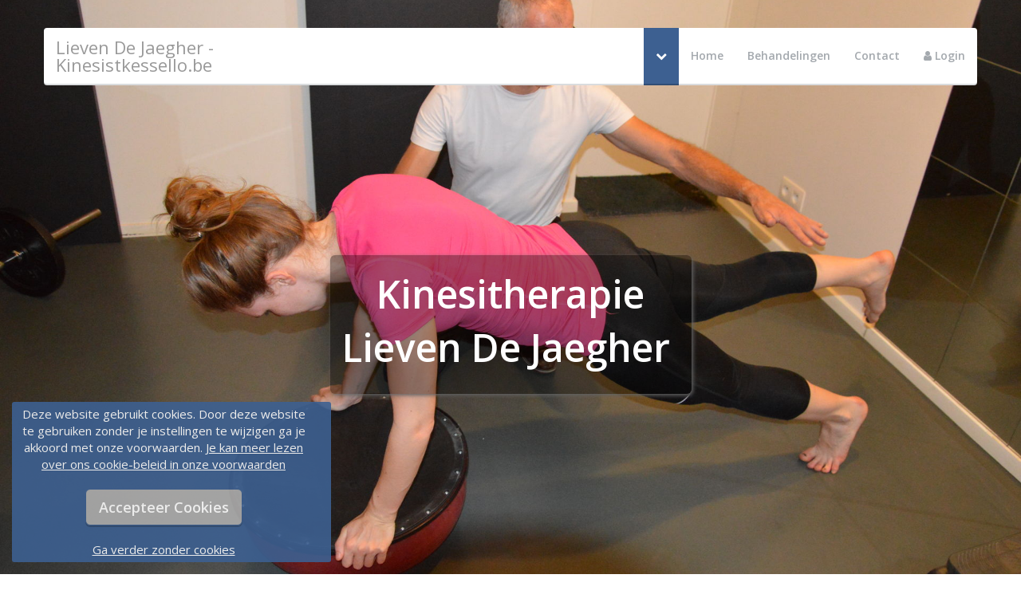

--- FILE ---
content_type: text/html
request_url: https://kinesistkessello.be/
body_size: 272281
content:
<!DOCTYPE html>
<!--[if lte IE 9 ]> <html> <![endif]-->
<!--[if (gt IE 9)|!(IE)]><!--> <html ng-app="opal" ng-controller="MainCtrl"><!--<![endif]-->
<head prefix="og: http://ogp.me/ns#">
    <base href="https://kinesistkessello.be/">
    <meta property="og:type" content="website">
    <meta name="author" content="Kinesist Kessel-Lo">
<meta property="og:site_name" content="Kinesist Kessel-Lo">
<title>Lieven De Jaegher kine Kessello | Kinesist Kessel-Lo</title>
<meta property="og:title" content="Lieven De Jaegher kine Kessello">
<meta name="description" content="Beter bewegen. Met een persoonlijke aanpak, afgestemd op uw doelen. In de praktijkruimte of bij u thuis. Lieven De Jaegher kinesist Kessel-Lo">
<meta property="og:description" content="Beter bewegen. Met een persoonlijke aanpak, afgestemd op uw doelen. In de praktijkruimte of bij u thuis. Lieven De Jaegher kinesist Kessel-Lo">
<link rel="canonical" href="https://kinesistkessello.be/">
<meta property="og:url" content="https://kinesistkessello.be/">
    <meta charset="utf-8">
    <meta name="fragment" content="!">
    <meta name="viewport" content="width=device-width, initial-scale=1.0, minimum-scale=1.0, user-scalable=no">
    <meta name="robots" content="index,follow">
    <meta ng-if="unlocalizedPath == '/404'" name="prerender-status-code" content="404">
    <script>window.prerenderReady=!1;</script>
    <link rel="stylesheet" type="text/css" href="//fonts.googleapis.com/css?family=Open+Sans:300italic,400italic,600italic,600italic,400,300,600,600">
    <link rel="stylesheet" type="text/css" href="styles/app.css?1686838678051">
    <style theme-overrides=""></style>
</head>
<body class="notifications" editmode="{{editing}}" checkpoint-permission-for="edit.mode" ng-class="{'clerk': permitted, 'mobile': bowser.mobile || bowser.tablet}">
<!--[if (gt IE 9)|!(IE)]><!-->
<div id="top"></div>
<ng-include src="'partials/navigation.html'"></ng-include>
<div ng-view="" autoscroll="true"></div>
<script>function CalendarEventGateway(e,t){this.findAllBetweenStartDateAndEndDate=function(n,i){e({params:{method:"POST",url:t.baseUri+"api/usecase",data:{headers:{namespace:t.namespace,usecase:"find.all.calendar.events.between.start.date.and.end.date"},payload:{type:n.type,startDate:n.startDate.format("YYYY-MM-DD"),endDate:n.endDate.format("YYYY-MM-DD")}}},success:i.success})}}function CalendarEventWriterFactory(e,t,n,i){return function(o,r,a){function s(e,t){t.forEach(function(t){e[t]=i(e[t]).toISOString()})}var c=e(r);s(o,["start","end"]),c.params={method:"PUT",withCredentials:!0,data:o,url:(n.baseUri||"")+"api/entity/calendarevent"},a&&a.success&&(c.success=a.success),t(c)}}function CalendarEventSourceFactory(e,t,n,i){return function(o){return function(r){var a=e({});a.params={method:"POST",url:(n.baseUri||"")+"api/query/calendarevent/findBetween",data:{args:{type:o.id,start:r.start,end:r.end,namespace:n.namespace}}},a.success=function(e){r.presenter(e.map(function(e){return e.start=i(e.start),e.end=i(e.end),e}))},t(a)}}}function CalendarEventDeleterFactory(e,t,n){return function(i,o){var r=e({});r.params={method:"DELETE",withCredentials:!0,url:(n.baseUri||"")+"api/entity/calendarevent/"+i.id},r.success=o.success,t(r)}}function CalendarEventUpdaterFactory(e,t,n,i){return function(o,r,a){o.context="update",o.treatInputAsId=!0,o.start=i(o.start).toISOString(),o.end=i(o.end).toISOString();var s=e(r);s.params={method:"POST",withCredentials:!0,url:(n.baseUri||"")+"api/entity/calendarevent",data:o},s.success=a.success,t(s)}}function CalendarEventViewerFactory(e,t,n){return function(i,o){var r=e(o);r.params={method:"GET",url:(t.baseUri||"")+"api/entity/calendarevent/"+i,headers:{"x-namespace":t.namespace}},r.success=function(e){o.event=e},n(r)}}function UpdateCatalogItemWriterFactory(e,t){return function(n){return n.params={method:"POST",withCredentials:!0,url:(t.baseUri||"")+"api/entity/catalog-item",data:n.data},e(n)}}function InitCaches(e,t){e.then(function(){t.refreshCaches()})}function SignoutController(e,t,n,i){e.submit=function(){t.warn("@deprecated SignoutController.submit() - use binarta.checkpoint.profile.signout() instead!"),n.checkpoint.profile.signout({unauthenticated:function(){i.fire("checkpoint.signout","ok")}})}}function SigninServiceFactory(e,t,n){return function(i){n.warn("@deprecated SigninService.execute() - use binarta.checkpoint.signinForm.submit() instead!");var o=function(){t.fire("checkpoint.signin","ok"),i.success()},r={};Object.keys(i.request).forEach(function(e){r[e]=i.request[e]}),e.checkpoint.signinForm.submit(r,{success:o,rejected:function(e){i.rejected&&i.rejected(e)}})}}function SigninController(e,t,n,i,o,r){function a(e){l.config=e}function s(){return!l.config.noredirect}function c(o,r){$('form input[type="password"]').trigger("change"),l.rejected=!1,r.violation="",i({$scope:e,request:{username:r.username,password:r.password,rememberMe:r.rememberMe},success:function(){s()&&t.path(n.onSigninSuccessTarget||n.redirectUri||"/"),n.onSigninSuccessTarget=void 0,o&&o.success&&o.success()},rejected:function(){l.rejected=!0,r.violation="credentials.mismatch"}})}var l=this;r.checkpoint.profile.isAuthenticated()?t.path("/"):(l.config={},e.username=t.search().username,l.username=e.username,e.init=a,l.init=a,e.submit=function(t){c(t,e)},l.submit=function(e){c(e,l)},e.rejected=function(){return r.checkpoint.signinForm.violation()})}function AccountService(e,t,n,i,o,r,a){function s(e){this.signedin=function(){e.refreshCaches()}}var c=i.defer();c.resolve();var l,u,d=this;e.checkpoint.signinForm.eventRegistry.add(new s(d)),this.refreshCaches=function(){l=void 0,u=void 0,c=i.defer(),e.checkpoint.profile.refresh({success:c.resolve,unauthenticated:c.reject})},["checkpoint.signout"].forEach(function(e){r.subscribe(e,d.refreshCaches)}),r.subscribe("checkpoint.auth.required",function(e){d.refreshCaches(),a(e)}),this.getMetadata=function(){if(t.warn("@deprecated AccountService.getMetadata() - use binarta.checkpoint.profile.metadata() instead!"),angular.isUndefined(l)){var n=i.defer();l=n.promise,c.promise.then(function(){e.checkpoint.profile.isAuthenticated()?n.resolve(e.checkpoint.profile.metadata()):n.reject()},n.reject)}return l},this.getPermissions=function(){if(t.warn("@deprecated AccountService.getPermissions() - use binarta.checkpoint.profile.permissions() instead!"),angular.isUndefined(u)){var n=i.defer();u=n.promise,c.promise.then(function(){n.resolve(e.checkpoint.profile.permissions())})}return u},this.hasPermission=function(e){var t=i.defer();return d.getPermissions().then(function(n){n.reduce(function(t,n){return t||n.name==e},!1)?t.resolve(!0):t.resolve(!1)},function(){t.resolve(!1)}),t.promise}}function FetchAccountMetadata(e,t,n){return function(i){function o(){e.getMetadata().then(r,a)}function r(e){i.ok&&i.ok(e)}function a(){i.unauthorized&&i.unauthorized()}n.warn("@deprecated FetchAccountMetadata - use binarta.checkpoint.profile.metadata() instead!"),o(),i.scope&&(t(i.scope,"checkpoint.signout",function(){a()}),t(i.scope,"checkpoint.signin",function(){o()}))}}function AccountMetadataController(e,t){function n(){o.status="ok",e.metadata=t.checkpoint.profile.metadata()}function i(){o.status="unauthorized",e.metadata=void 0}var o=this,r=t.checkpoint.profile.eventRegistry.observe({signedin:n,signedout:i});t.checkpoint.profile.isAuthenticated()?n():i(),e.unauthorized=function(){return"unauthorized"==o.status},e.authorized=function(){return"ok"==o.status},e.$on("$destroy",function(){r.disconnect()})}function ActiveUserHasPermission(e,t,n){return function(i,o){function r(){i.no&&i.no()}function a(){i.yes&&i.yes()}function s(){e.getPermissions().then(function(e){e.reduce(function(e,t){return e||t.name==o},!1)?a():r()},function(){r()})}n.warn("@deprecated ActiveUserHasPermission - use binarta.checkpoint.profile.hasPermission() instead!"),s(),i.scope&&(t(i.scope,"checkpoint.signout",function(){r()}),t(i.scope,"checkpoint.signin",function(){s()}))}}function CheckpointHasDirectiveFactory(e,t,n){return{restrict:"A",transclude:!0,template:'<span ng-if="permitted" ng-transclude></span>',link:function(i,o,r){n.warn("@deprecated checkpoint-permission directive - use checkpoint-permission-for instead!");var a=function(){t({no:function(){i.permitted=!1},yes:function(){i.permitted=!0}},r["for"])};a(),["checkpoint.signin","checkpoint.signout"].forEach(function(t){e(i,t,function(e){a()})})}}}function CheckpointPermissionForDirectiveFactory(e){return{scope:!0,link:function(t,n,i){function o(){t.permitted=e.checkpoint.profile.hasPermission(i.checkpointPermissionFor)}var r={signedin:o,signedout:function(){t.permitted=!1}};e.checkpoint.profile.eventRegistry.add(r),o(),t.$on("$destroy",function(){e.checkpoint.profile.eventRegistry.remove(r)})}}}function CheckpointIsAuthenticatedDirectiveFactory(e){return{scope:!0,link:function(t){function n(){t.authenticated=!0}function i(){t.authenticated=!1}var o=e.checkpoint.profile.eventRegistry.observe({signedin:n,signedout:i});e.checkpoint.profile.isAuthenticated()?n():i(),t.$on("$destroy",o.disconnect)}}}function IsAuthenticatedDirectiveFactory(e,t){return{restrict:"E",scope:{},transclude:!0,template:'<div ng-show="authenticated"><span ng-transclude></span></div>',link:function(n){t.warn("@deprecated is-authenticated directive - use checkpoint-is-authenticated instead!"),e({ok:function(){n.authenticated=!0},unauthorized:function(){n.authenticated=!1}})}}}function IsUnauthenticatedDirectiveFactory(e,t){return{restrict:"E",scope:{},transclude:!0,template:'<div ng-show="unauthenticated"><span ng-transclude></span></div>',link:function(n){t.warn("@deprecated is-unauthenticated directive - use checkpoint-is-authenticated instead!"),e({ok:function(){n.unauthenticated=!1},unauthorized:function(){n.unauthenticated=!0}})}}}function AuthenticatedWithRealmDirectiveFactory(e,t){return{restrict:"E",scope:{},transclude:!0,template:'<div ng-show="realm"><span ng-transclude></span></div>',link:function(n,i,o){var r=function(){e({ok:function(e){n.realm=e.realm==o.realm},unauthorized:function(){n.realm=!1}})};["checkpoint.signin","checkpoint.signout","app.start"].forEach(function(e){t.subscribe(e,function(e){r()})})}}}function RegistrationRequestMessageMapperRegistry(){var e=[];return{add:function(t){e.push(t)},all:function(){return e}}}function RegistrationRequestMessageMapperFactory(e,t){return function(n){return t.all().reduce(function(e,t){return t(n)(e)},{namespace:e.namespace,email:n.email,username:n.username||n.email,alias:n.username||n.email,password:n.password,vat:n.vat})}}function RegistrationController(e,t,n,i,o){function r(r){if(e.registrationForm&&e.registrationForm.$invalid&&(e.violations={},e.registrationForm.email.$invalid&&(e.violations.email=["required"]),e.registrationForm.password.$invalid&&(e.violations.password=["required"]),e.registrationForm.vat.$invalid&&(e.violations.vat=["required"])),!e.registrationForm||e.registrationForm&&e.registrationForm.$valid){var a=function(){i.fire("system.success",{code:"checkpoint.registration.completed","default":"Congratulations, your account has been created."}),n.path(t.onSigninSuccessTarget||"/"),t.onSigninSuccessTarget=void 0};o.checkpoint.registrationForm.submit(r,{success:a,rejected:function(){i.fire("checkpoint.registration.rejected","rejected")}})}}var a=this;e.recaptchaPublicKey=t.recaptchaPublicKey,a.recaptchaPublicKey=t.recaptchaPublicKey,e.register=function(){r(e)},this.register=function(){r(a)}}function AuthRequiredPresenterFactory(e,t,n){return function(i){var o=n.locale?"/"+n.locale+"/signin":"/signin";i!=o&&(e.onSigninSuccessTarget=i,t.path(o))}}function WelcomeMessageController(e,t){function n(){var n=t.$on("$routeChangeStart",function(){n(),e.search("welcome",null)})}this.welcome=e.search().welcome,this.welcome&&n()}function SignInWithTokenServiceFactory(e,t){return function(n){var i=n&&n.token||t.search().autoSigninToken;i&&e({$scope:{},request:{token:i},success:function(){t.search("autoSigninToken",void 0).replace()}})}}function ChangeMyPasswordController(e,t,n){function i(e){s(),t.post((n.baseUri||"")+"api/account/password",{currentPassword:e.currentPassword,newPassword:e.newPassword},{withCredentials:!0}).success(r).error(a)}var o=this,r=function(){e.ok=!0,o.ok=!0,c()},a=function(t,n){var i={403:function(){e.forbidden=!0,o.forbidden=!0}};void 0==i[n]?alert(n+" - "+t):i[n]()},s=function(){e.ok=!1,e.forbidden=!1,o.ok=!1,o.forbidden=!1},c=function(){e.currentPassword="",e.newPassword="",o.currentPassword="",o.newPassword=""};c(),e.submit=function(){i(e)},o.submit=function(){i(o)},s()}function RecoverPasswordController(e,t,n,i,o){function r(){return n.baseUri||""}function a(a){a.violation="";var s=t(e,function(){o(e)},{rejected:function(e){e.email.indexOf("required")!=-1?a.violation="email.required":e.email.indexOf("email")!=-1?a.violation="email.invalid":e.email.indexOf("mismatch")!=-1&&(a.violation="email.mismatch")}});s.params={method:"PUT",url:r()+"api/entity/password-reset-token",data:{namespace:n.namespace,email:a.email||""}},i(s)}var s=this;e.submit=function(){a(e)},s.submit=function(){a(s)}}function ResetPasswordController(e,t,n,i,o,r){function a(){return n.baseUri||""}function s(s){s.violation="";var c=t(e,function(){r(e)},{rejected:function(e){e.password?s.violation="password.required":e.token&&(e.token.indexOf("required")!=-1?s.violation="token.required":e.token.indexOf("mismatch")!=-1&&(s.violation="token.mismatch"))}});c.params={method:"POST",url:a()+"api/account/reset/password",data:{namespace:n.namespace,password:s.password,token:o.search().token}},i(c)}var c=this;o.search().username&&(e.username=o.search().username,c.username=e.username),e.submit=function(){s(e)},c.submit=function(){s(c)}}function ResetPasswordPresenterFactory(e,t){return function(n){t.fire("system.success",{code:"checkpoint.reset.password.success","default":"Password was successfully updated"}),e.path(toLocale(n)+"/signin"),e.search("token",null)}}function toLocale(e){return e.locale?"default"==e.locale?"":"/"+e.locale:""}function RecoverPasswordPresenterFactory(e){return function(t){e.path(toLocale(t)+"/password/token/sent")}}function AppConfigDirectiveFactory(e,t){return{restrict:"A",link:function(n,i,o){var r=n.$eval(o.appConfig);Object.keys(r).forEach(function(t){e[t]=r[t]}),n.appConfig=e,t.firePersistently("config.initialized",e),t.firePersistently("app.start","ok")}}}function ConfigReaderFactory(e,t,n,i){return function(o){e.warn("@deprecated - ConfigReader() - use binarta.application.config.findPublic() or findSystem() instead!");var r=t.defer();return n.schedule(function(){"public"==o.scope?n.application.config.findPublic(o.key,function(e){var t={value:e},n={data:{value:e}};i[o.key]=e,e?(o.success&&o.success(t),r.resolve(n)):(o.notFound&&o.notFound(),r.reject())}):n.application.config.findSystem(o.key,{success:function(e){var t={value:e},n={data:{value:e}};""!=e?(o.success&&o.success(t),r.resolve(n)):(o.notFound&&o.notFound(),r.reject())}})}),r.promise}}function ConfigWriterFactory(e,t,n,i){return function(o){e.warn("@deprecated - ConfigWriter() - use binarta.application.config.addPublic() or addSystem() instead!");var r=t.defer();return n.schedule(function(){var e={id:o.key,value:o.value},t={success:function(e){o.success&&o.success(e),r.resolve(e)}};if("public"==o.scope){var a=t.success;t.success=function(e){i[o.key]=e,a(e)},n.application.config.addPublic(e,t)}else n.application.config.addSystem(e,t)}),r.promise}}function BinConfigController(e,t,n){var i,o;this.init=function(n){i=n.key,o=n.scope||"",t({$scope:e,key:i,scope:o,success:function(t){e.config=t}})},this.submit=function(t){void 0!==t&&(e.config.value=t),n({$scope:e,key:i,value:e.config.value||"",scope:o})}}function BinConfigDirectiveFactory(e,t,n,i,o){return{restrict:"A",scope:!0,link:function(r,a,s){function c(){var e=angular.extend(r.$new(),{close:function(){n.close()},save:function(e){t({$scope:r,key:r.key,value:e.value||"",scope:r.scope||"",success:function(){n.close(),r.config.value=e.value}})},config:angular.copy(r.config)});n.open({template:'<form ng-submit="save(config)"><div class="bin-menu-edit-body"><div class="form-group"><label i18n read-only code="config.{{key}}.label" for="configEntry">{{var}}</label><input type="{{inputType}}" id="configEntry" ng-model="config.value"><small i18n read-only code="config.{{key}}.info"><i class="fa fa-info-circle"></i> <span ng-bind-html="var"></span></small></div></div><div class="bin-menu-edit-actions"><button type="submit" class="btn btn-primary" i18n code="clerk.menu.save.button" read-only>{{var}}</button><button type="reset" class="btn btn-default" ng-click="close()" i18n code="clerk.menu.cancel.button" read-only>{{var}}</button></div></form>',scope:e})}r.key=s.key,r.scope=s.scope,r.config={},r.inputType=s.inputType||"text","public"==r.scope?o.schedule(function(){r.$on("$destroy",o.application.config.observePublic(r.key,function(e){r.config={value:e}}).disconnect)}):e({$scope:r,key:s.key,scope:s.scope,success:function(e){r.config=e}}),i.bindEvent({scope:r,element:a,permission:"config.store",onClick:c})}}}function BinConfigIfDirectiveFactory(e,t){return{restrict:"A",transclude:"element",priority:600,link:function(n,i,o,r,a){function s(){n.$watch(function(){return m.evaluate(e[f])},function(e){e?a(function(e,t){u=t,d=e,i.after(e)}):d&&(d.remove(),u.$destroy())})}function c(e){this.evaluate=function(t){return t==n.$eval(e)}}function l(e){this.evaluate=function(t){return n.$eval(e,{$value:t})}}var u,d,f=o.binConfigIf,p=o.equals,h=o.expression,m=null!=h?new l(h):new c(p);void 0==e[f]?t({$scope:n,key:f,scope:"public"})["finally"](s):s()}}}function BinToggleComponent(){this.bindings={value:"<",onChange:"&",onOff:"<"},this.templateUrl="bin-toggle.html",this.controller=[function(){var e=this;this.$onInit=function(){void 0===this.onOff&&(this.onOff=!1)},this.change=function(){this.onChange({value:e.value})}}]}function PublicConfigReaderFactory(e){return function(t,n){return e({$scope:{},key:t.key,scope:"public",success:function(e){n&&n.success&&n.success(e.value)}})}}function PublicConfigWriterFactory(e){return function(t,n){return e({$scope:{},key:t.key,value:t.value,scope:"public",success:function(){n&&n.success&&n.success(t.value)}})}}function I18nLocationFactory(e,t,n,i){function o(e){return(n.locale?"/"+n.locale:"")+e}return{search:function(e){t.search(e)},url:function(e){return t.url(o(e))},path:function(e){return t.path(o(e))},unlocalizedPath:i.unlocalizedPath}}function LocaleResolverFactory(e,t){return t.warn("@deprecated LocaleResolverFactory - use binarta.application.locale() instead!"),e.application.locale}function LocaleSwapperFactory(e,t,n){return function(i){t.warn("@deprecated LocaleSwapperFactory - use binarta.application.setLocale(locale) instead!"),e.application.setLocale(i),n.firePersistently("i18n.locale",i)}}function i18nDirectiveFactory(e,t,n,i,o,r,a,s){return{restrict:"EA",scope:!0,link:function(c,l,u){function d(){return c["var"]===C}function f(e){return"#!"===e.substr(0,2)?e.substr(2):e}function p(){var e=s.application.localeForPresentation();return e?"/"+e:""}function h(e){var n={code:u.code,translation:e};m()&&(n.locale=k),t.translate(n).then(function(e){y(e)})}function m(){return void 0!==u.noLocale}function g(){return o()===k}function v(){return o()===e.mainLocale}function b(){return void 0!==u.readOnly}function y(e){$=!0,w(e)}function w(e){x=!0,e=e.trim(),c.editing&&!e&&(e=C),c["var"]=e,u["var"]&&(c.$parent[u["var"]]=e)}c["var"]=void 0;var $,k="default",x=!1,C="place your text here",S={"default":u["default"]},T=t.observe(u.code,y,S);c.$on("$destroy",function(){T.disconnect()}),void 0!==u.watchOnCode&&c.$watch(function(){return u.code},function(){T.disconnect(),T=t.observe(u.code,y,S)}),a(c,"edit.mode",function(e){c.editing=e,x&&w((d()?"":c["var"])||"")}),c.open=function(){var e={code:u.code,translation:d()?"":angular.copy(c["var"]),editor:u.editor,submit:h,template:r.getTemplate({editor:u.editor,isEditable:c.isTranslatable()})};u.binHref?e.path=p()+u.binHref:u.href&&(e.path=f(u.href)),n.open(e)},c.isTranslatable=function(){return!m()||(g()||v())},b()||i.bindEvent({scope:c,element:l,permission:"i18n.message.add",onClick:c.open})}}}function I18nLanguageSwitcherDirective(e,t,n,i,o,r){return{restrict:"EA",scope:!0,link:function(a,s){function c(t){for(var n=[],i=0;i<t.length;i++)for(var o=0;o<(e.languages||[]).length;o++){var a=e.languages[o];if(t[i]==a.code){var s=r.application.unlocalizedPath();a.code!=r.application.primaryLanguage()&&(s="/"+a.code+s),n.push({name:a.name,code:a.code,url:s});break}}return u(n)}function l(){for(var e=0;e<a.supportedLanguages.length;e++)if(a.supportedLanguages[e].code==a.locale){h=a.supportedLanguages[e].name;break}}function u(e){return e.sort(function(e,t){return e.name<t.name?-1:e.name>t.name?1:0})}function d(e,t){var n,i=e.filter(function(e){return e.code==t&&(n=e),e.code!=t});return i=u(i),n&&i.unshift(n),i}function f(t){for(var n=[],i=0;i<e.languages.length;i++){var o=t.some(function(t){return t.code==e.languages[i].code});o||n.push(e.languages[i])}return u(n),n}function p(e){var t=[];return angular.forEach(e,function(e){t.push(e.code)}),t}var h,m=[];r.schedule(function(){a.supportedLanguages=c(r.application.supportedLanguages()),a.locale=r.application.localeForPresentation(),l();var e={setLocaleForPresentation:function(e){a.locale=e,l()}};r.application.eventRegistry.add(e),m.push(function(){r.application.eventRegistry.remove(e)})}),a.$on("$routeChangeSuccess",function(){a.unlocalizedPath=r.application.unlocalizedPath(),a.supportedLanguages=c(r.application.supportedLanguages())}),a.getActiveLanguageName=function(){return h},a.open=function(){function e(){i.open({templateUrl:"bin-i18n-language-switcher-unavailable.html",scope:s})}function n(){function e(){s.availableLanguages.length>0&&(s.selectedLanguage=s.availableLanguages[0])}var n=r.application.primaryLanguage();s.languages=d(angular.copy(a.supportedLanguages),n),s.availableLanguages=f(s.languages),e(),s.remove=function(t){s.languages=s.languages.filter(function(e){return e.code!=t.code}),s.availableLanguages.push({name:t.name,code:t.code}),u(s.availableLanguages),e()},s.add=function(t){0==s.languages.length&&(n=t.code),s.languages.push({name:t.name,code:t.code}),s.languages=d(s.languages,n),s.availableLanguages=s.availableLanguages.filter(function(e){return e.code!=t.code}),e()},s.save=function(){t.updateSupportedLanguages(p(s.languages),function(){a.supportedLanguages=s.languages,u(a.supportedLanguages),i.close()})},i.open({templateUrl:"bin-i18n-language-switcher.html",scope:s})}var s=a.$new();s.close=function(){i.close()},o({no:e,yes:n},"i18n.config.update")},n.bindEvent({scope:a,element:s,permission:"config.store",onClick:a.open}),a.$on("$destroy",function(){m.forEach(function(e){e()})})}}}function BinLanguageSwitcherComponent(){this.templateUrl=["$attrs",function(e){return e.templateUrl||"bin-language-switcher.html"}],this.controller=["topicRegistry",function(e){function t(e){n.editing=e}var n=this;n.$onInit=function(){e.subscribe("edit.mode",t),n.$onDestroy=function(){e.unsubscribe("edit.mode",t)}}}]}function I18nService(e,t,n,i,o,r,a,s,c,l,u,d,f,p){function h(e,t){l.i18n.raiseTranslation({code:e,message:t}),$.forEach(function(n){n.notify(e,t)})}function m(e){var t=f.getItem("binarta:i18n:"+e);return t?JSON.parse(t).value:w.get(e)}function g(){var e,t=[];this.start=function(){e=!0},this.stop=function(){e=!1,t.forEach(function(e){e()}),t=[]},this.schedule=function(n){e?t.push(n):n()}}var v,b,y=this,w=r.get("i18n"),$=l.i18n.rx,k=new g;l.application.adhesiveReading.eventRegistry.add(k),e.$on("$routeChangeStart",function(){v=void 0,b=void 0}),y.timeline=new BinartaTL,this.cache=function(e){var t=l.application.localeForPresentation()||l.application.locale(),n=i.namespace+":"+t+":"+e.key;if(e.timestamp&&f.getItem("binarta:i18n:"+n)){var o=JSON.parse(f.getItem("binarta:i18n:"+n));moment(o.timestamp,"YYYYMMDDHHmmssSSSZ")<e.timestamp&&f.removeItem("binarta:i18n:"+n)}w.put(n,e.message),h(e.key,m(n))},this.resolve=function(e){function n(t){p({code:e.code,"default":e["default"],translation:t,onResolved:c})}function r(){return void 0!==m(a())}function a(){return(e.namespace||"default")+":"+(e.locale||"default")+":"+e.code}function s(){e.section=l.application.unlocalizedPath(),o(e,function(e){n(e)},function(){n("???"+e.code+"???")})}function c(t){d(t),y.cache({key:e.code,message:t})}function d(t){e.useExtendedResponse?f.resolve({translation:t,code:e.code,"default":e["default"],locale:e.locale}):f.resolve(t)}var f=t.defer();return i.namespace&&(e.namespace=i.namespace),l.schedule(function(){k.schedule(function(){e.locale&&u.warn("i18n.resolve() no longer takes any custom locale into account!"),e.locale=l.application.localeForPresentation()||l.application.locale(),r()?n(m(a())):s()})}),f.promise},this.unlocalizedPath=function(){var e=t.defer(),i=n.path();return y.getExternalLocale().then(function(t){e.resolve(i.replace("/"+t,""))},function(){e.resolve(i.replace(/^\/[^\/]+\/$/,i.slice(0,-1)))}),e.promise},this.translate=function(e){function n(){var e=l.application.localeForPresentation()||"default";return r.locale&&"default"!=r.locale&&(e=r.locale),(r.namespace||"default")+":"+e+":"+r.key}var o=t.defer(),r={key:e.code,message:e.translation};return i.namespace&&(r.namespace=i.namespace),y.getInternalLocale().then(function(t){r.locale=e.locale||t||"default";var i=function(){f.setItem("binarta:i18n:"+n(),JSON.stringify({timestamp:moment(y.timeline.shift()).format("YYYYMMDDHHmmssSSSZ"),value:r.message})),o.resolve(r.message),h(r.key,r.message),d.fire("i18n.updated",{code:r.key,translation:r.message})};a(r,s(e,i))}),o.promise},this.getSupportedLanguages=function(){u.warn("@deprecated I8nService.getSupportedLanguages() - use binarta.application.supportedLanguages() instead!");var e=t.defer();return l.schedule(function(){var t=l.application.supportedLanguages();(t.length>0||!i.supportedLanguages)&&(i.supportedLanguages=t);var n=l.application.profile();n.supportedLanguages=i.supportedLanguages,l.application.setProfile(n),e.resolve(i.supportedLanguages)}),e.promise},this.getMainLanguage=function(){u.warn("@deprecated I8nService.getMainLanguage() - use binarta.application.primaryLanguage() instead!");var e=t.defer();return y.getSupportedLanguages().then(function(){e.resolve(l.application.primaryLanguage())}),e.promise},this.updateSupportedLanguages=function(e,t){return c({key:"supportedLanguages",value:e},{success:function(){i.supportedLanguages=e;var n=l.application.profile();n.supportedLanguages=e,l.application.setProfile(n),l.application.refreshEvents(),t&&t()}})},this.getInternalLocale=function(){var e=t.defer();return l.schedule(function(){e.resolve(l.application.locale())}),e.promise},this.getExternalLocale=function(){var e=t.defer();return l.schedule(function(){var t=l.application.localeForPresentation();t?e.resolve(t):e.reject()}),e.promise},this.observe=function(e,t,n){u.warn("@Deprecated - Use binarta.i18n.observe() instead!");var i={};n=n||{},n.code=e,i[e]=function(i){p({code:e,"default":n["default"],translation:i,onResolved:t})};var o=$.observe(i);return y.resolve(n),o}}function i18nMessageConverterFactory(e,t,n){var i;return function(o){function r(e,t){c(e)&&n.defaultLocaleFromMetadata?a(e,t):t(e)}function a(e,t){u().then(function(t){angular.forEach(t,function(t){var i=t.data.msgs[n.defaultLocaleFromMetadata];i&&i[o.code]&&(e=i[o.code])})})["finally"](function(){t(e)})}function s(e){return c(e)?l():e}function c(e){return e==="???"+o.code+"???"}function l(){return""===o["default"]||void 0===o["default"]?" ":o["default"]}function u(){return i||(i=t.all([e.get("metadata-app.json"),e.get("metadata-system.json")])),i}r(o.translation,function(e){o.onResolved(s(e))})}}function I18nResolverFactory(e){return function(t,n){var i=e.resolve(t);i.then(n)}}function I18nRendererInstallerFactory(e){return function(t){e.open=t.open}}function SelectLocaleController(e,t,n,i){function o(t){e.locale=t}function r(e){i(e)}e.select=function(e){o(e),r(e)},e.init=function(){o(n()?n():t.locale)}}function I18nRendererTemplateFactory(){var e=[];return{getTemplate:function(t){var n=e[t.editor||"default"];return n?n(t):""},addTemplate:function(t,n){e[t]=n}}}function I18nRendererTemplateInstallerFactory(e){return{add:function(t,n){e.addTemplate(t,n)},topMenuControls:function(){return'<div class="clearfix margin-bottom" ng-show="followLink || locale"><button ng-if="followLink" ng-disabled="i18nForm.$dirty" type="button" class="btn btn-primary pull-left" ng-click="followLink()" i18n code="i18n.menu.follow.link" read-only ng-bind="var"></button><span class="pull-right" ng-if="locale"><i class="fa fa-globe fa-fw"></i> {{locale | toLanguageName}}</span></div>'},bottomMenuControls:function(e){return'<div class="bin-menu-edit-actions">'+(e?'<button type="reset" class="btn btn-danger pull-left" ng-click="erase()" i18n code="i18n.menu.erase.text.button" read-only ng-bind="var"></button><button type="submit" class="btn btn-primary" i18n code="i18n.menu.save.button" read-only ng-bind="var"></button><button type="reset" class="btn btn-default" ng-click="cancel()" i18n code="i18n.menu.cancel.button" read-only ng-bind="var"></button>':'<span class="pull-left margin-bottom" i18n code="i18n.menu.no.multilingualism.message" read-only><i class="fa fa-info-circle fa-fw"></i> <span ng-bind="var"></span></span><button type="button" class="btn btn-default" ng-click="cancel()" i18n code="i18n.menu.close.button" read-only ng-bind="var"></button>')+"</div>"}}}function ImageManagementService(e,t,n,i,o,r){function a(e){angular.forEach(d,function(t){t(e)})}function s(){return o.checkpoint.profile.hasPermission("image.upload")}function c(){var e=angular.element(document.body),t=e.find("#bin-image-file-upload");return 1!=t.length&&(e.append('<input id="bin-image-file-upload" type="file" accept="image/*" class="hidden">'),t=e.find("#bin-image-file-upload")),t}function l(){var e,t=this,n=[];t.start=function(){e=!0},t.stop=function(){e=!1,n.forEach(function(e){e()}),n=[]},t.schedule=function(t){e?n.push(t):t()}}var u=this,d=[],f=new l;o.application.adhesiveReading.eventRegistry.add(f),this.image={uploaded:[],defaultTimeStamp:(new Date).getTime(),minWidth:60},this.getLowerbound=function(){return t.image&&t.image.upload&&t.image.upload.lowerbound?t.image.upload.lowerbound:1024},this.getUpperbound=function(){return t.image&&t.image.upload&&t.image.upload.upperbound?t.image.upload.upperbound:10485760},this.getImageUrl=function(e){return o.media.images.toRelativeURL({path:e.code,width:e.width,height:e.height})},this.getImagePath=function(t){var n=e.defer();return n.resolve(u.getImageUrl(t)),n.promise},this.validate=function(e){var t=[];return e.files[0].size<u.getLowerbound()&&t.push("contentLength.lowerbound"),e.files[0].size>u.getUpperbound()&&t.push("contentLength.upperbound"),e.files[0].type.indexOf("image/")==-1&&t.push("contentType.whitelist"),t},this.upload=function(t){var r=e.defer();return s()?(i(function(){r.notify("uploading")},0),n.add(t.file,t.code,t.imageType,t.carouselImage),n.upload({success:function(e){o.media.images.resetTimestamp(),a(t.code),r.resolve(e)},rejected:function(){r.reject("upload.failed")}})):r.reject("unauthorized"),r.promise},this.fileUpload=function(e){return c().fileupload(e)},this.triggerFileUpload=function(){c().click()},this.onUploaded=function(e){return d.push(e),function(){d.splice(d.indexOf(e),1)}},this.schedule=f.schedule}function BinImageDirectiveFactory(e,t,n){return{restrict:"A",scope:{onNotFound:"&binImageOnNotFound"},controller:"binImageController",require:"?^^binImageCarousel",link:function(i,o,r,a){function s(){return o.hasClass("cover")}function c(){return o.hasClass("contain")}function l(){return d("cover")}function u(){return d("contain")}function d(e){return window.CSS||(window.CSS={}),window.CSS.supports||(window.CSS.supports=function(){return!1}),window.CSS.supports("object-fit",e)}function f(){for(var e=0,n=o;e<t.image.minWidth&&p(e);)n.parent?(n=n.parent(),e=n.width()):e=t.image.minWidth;return e||0}function p(e){return"number"==typeof e&&isFinite(e)&&Math.floor(e)===e}i.code=r.binImage.replace(/^\/+/,""),i.bindImageEvents(),void 0==r.readOnly&&i.bindClickEvent(a),o[0].src="[data-uri]",i.setImageSrc=function(e,t){function n(){o.css("background-image",'url("'+e+'")')}function r(){o.css("background-repeat","no-repeat")}function a(){o.css("background-position","center")}i.src=e,[{predicate:function(){return s()&&!l()},render:function(){n()}},{predicate:function(){return c()&&!u()},render:function(){n(),r(),a()}}].reduce(function(e,t){return!e.renderer&&t.predicate()&&(e.renderer=t),e},new function(){this.render=function(){this.renderer?this.renderer.render():(o[0].src=e,t?o[0].srcset=t+" 2x":o[0].removeAttribute("srcset"))}}).render()},i.setDefaultImageSrc=function(){var e={code:i.code};if(r.height)o.css({maxHeight:r.height+"px"}),e.height=parseInt(r.height),r.width&&(e.width=parseInt(r.width));else if(e.width=parseInt(r.width)||f(),0==e.width)return;var n={code:e.code};e.height&&(n.height=parseInt(2*e.height)),e.width&&(n.width=parseInt(2*e.width)),i.setImageSrc(t.getImageUrl(e),t.getImageUrl(n))},e(function(){n.schedule(function(){t.schedule(i.setDefaultImageSrc)})})}}}function BinBackgroundImageDirectiveFactory(e,t,n){return{restrict:"A",scope:!0,controller:"binImageController",require:"?^^binImageCarousel",link:function(i,o,r,a){function s(){return r.width?parseInt(r.width):o.width()}i.code=r.binBackgroundImage.replace(/^\/+/,""),void 0==r.readOnly&&i.bindClickEvent(a),i.setImageSrc=function(e){i.src=e,o.css("background-image",'url("'+e+'")')},i.setDefaultImageSrc=function(){var e=t.getImageUrl({code:i.code,width:s()});i.setImageSrc(e)},e(function(){n.schedule(function(){t.schedule(i.setDefaultImageSrc)})})}}}function BinImageController(e,t,n,i,o,r,a){function s(){return t.is("img")}function c(){return s()?"foreground":"background"}function l(){
n.fileUpload({dataType:"json",add:function(o,r){function s(){e.previewImageUrl&&a.URL&&a.URL.revokeObjectURL(e.previewImageUrl)}function l(){i.open({templateUrl:"bin-image-edit.html",scope:u})}e.violation=void 0;var u=angular.extend(e.$new(),{submit:function(){t.addClass("uploading"),n.upload({file:r,code:e.code,imageType:c()}).then(function(){t.removeClass("uploading"),u.state="",e.setDefaultImageSrc(),i.close(),s()},function(e){t.removeClass("uploading"),u.state=e},function(e){u.state=e})},close:function(){e.setDefaultImageSrc(),i.close(),s()}}),d=n.validate(r);0==d.length?a.URL?(s(),e.previewImageUrl=a.URL.createObjectURL(r.files[0]),e.setImageSrc(e.previewImageUrl),u.state="preview"):u.submit():(e.violation=d[0],u.state=""),u.$apply(l())}}).click()}var u="//cdn.binarta.com/image/icons/camera-faded.svg";e.bindImageEvents=function(n){function i(){e.src!=u&&t.removeClass("not-found")}function o(){t.addClass("not-found"),e.setImageSrc(u),void 0!==e.onNotFound&&e.onNotFound()}var r=n&&n.bindOn?n.bindOn:t;r.bind("load",i),r.bind("error",o),r.bind("abort",o)},e.bindClickEvent=function(n){function i(i){i?t.bind("click",function(){return n&&n.edit?e.$apply(n.edit()):l(),!1}):t.unbind("click")}var a=!1,s={signedin:function(){o.checkpoint.profile.hasPermission("image.upload")?a||(a=!0,r(e,"edit.mode",i)):i(!1)},signedout:function(){i(!1)}};o.checkpoint.profile.eventRegistry.add(s),s.signedin(),e.$on("$destroy",function(){o.checkpoint.profile.eventRegistry.remove(s)})};var d=n.onUploaded(function(t){t==e.code&&e.setDefaultImageSrc()});e.$on("$destroy",function(){d()})}function BinImagePopupDirective(e,t){return{restrict:"A",link:function(n,i,o){"A"===i[0].nodeName&&e.schedule(function(){i[0].href=t.getImageUrl({code:o.binImagePopup}),i.magnificPopup({type:"image",closeOnContentClick:!0,image:{verticalFit:!0}})})}}}function BinImageEnlargedComponent(){this.template="<a ng-class=\"{'maintain-aspect-ratio': $ctrl.aspectRatio}\" ng-style=\"{'padding-bottom': $ctrl.aspectRatio ? 'calc((100% * ' + $ctrl.aspectRatio.height + ')/'+$ctrl.aspectRatio.width+')' : '0'}\" ng-href=\"{{::$ctrl.url}}\"><img bin-image=\"{{::$ctrl.code}}\" ng-class=\"{'cover': $ctrl.fittingRule == 'cover', 'contain': $ctrl.fittingRule == 'contain'}\"/></a>",this.bindings={code:"@",aspectRatio:"=",fittingRule:"="},this.controller=["imageManagement","$element","binarta",function(e,t,n){var i=this;n.schedule(function(){e.schedule(function(){i.url=e.getImageUrl({code:i.code}),t.find("a").magnificPopup({type:"image",closeOnContentClick:!0,image:{verticalFit:!0}})})})}]}function BinImageUploader(){this.templateUrl="bin-image-uploader.html",this.bindings={imageCode:"@",imageHeight:"@",i18nHelpCode:"@",onUpload:"&?"},this.controller=["$scope","imageManagement",function(e,t){var n=this;n.$onInit=function(){function i(i,o){n.violations=t.validate(o),n.violations.length<=0&&(n.working=!0,t.upload({file:o,code:n.imageCode,imageType:"foreground"}).then(function(){n.onUpload&&n.onUpload()},function(e){n.violations=[e]})["finally"](function(){n.working=!1})),e.$apply()}n.upload=function(){t.fileUpload({dataType:"json",add:i}).click()}}}]}function BinIconComponent(){this.bindings={code:"@",value:"@","default":"@",height:"@",link:"<?",linkTarget:"<?",onUpdate:"&?"},this.templateUrl="bin-icon.html",this.controller=["editMode","editModeRenderer","$scope","$element","binarta","configWriter",function(e,t,n,i,o,r){function a(){return angular.isUndefined(f.value)||""==f.value||!f.onUpdate}function s(){return"image"==f.iconValue}function c(){f.iconValue=f["default"]}function l(e){function t(){f.iconValue=e.value,e.success&&e.success()}function n(){f.violations=["update.failed"]}f.iconValue==e.value?t():f.onUpdate?f.onUpdate({request:{key:"icon",value:e.value},response:{success:t,error:n}}):r({scope:"public",key:d,value:e.value}).then(t,n)}function u(){function e(){this.name="icon",this.icon="image"==f.iconValue?"":f.iconValue,this.isUploadPermitted=r(),this.submit=function(){l({value:this.icon,success:a.cancel})},this.changeView=function(){r()&&(a.state=new i)}}function i(){this.name="image",this.submit=function(){l({value:"image",success:a.cancel})},this.changeView=function(){a.state=new e}}function r(){return o.checkpoint.profile.hasPermission("icon.upload")}var a=n.$new();a.cancel=t.close,a.state=s()&&r()?new i:new e,a.submit=function(){a.state.submit()},a.changeView=function(){a.state.changeView()},t.open({templateUrl:"bin-icon-edit.html",scope:a})}var d,f=this;f.$onInit=function(){d="icons"+f.code,e.bindEvent({scope:n,element:i,permission:"edit.mode",onClick:u}),a()?o.schedule(function(){o.application.config.findPublic(d,function(e){e?f.iconValue=e:c()})}):f.iconValue=f.value}}]}function JournalerFactory(e,t,n,i,o){return function(r){r.payload.namespace=n.namespace,r.payload.location=o.absUrl(),r.payload.browser=i.getInfo(),r.payload.userAgent=window.navigator.userAgent;var a=t({});a.params={method:"PUT",url:n.baseUri+"api/journal",data:{from:r.from,to:"journalist",subject:"journal",payload:r.payload},withCredentials:!0},e(a)}}function NGRegisterTopicHandlerFactory(e){return function(t,n,i){var o=function(t,n,i){t.$on("$destroy",function(){e.unsubscribe(n,i)}),e.subscribe(n,i)},r=function(t,n,i){var o=function(t){e.unsubscribe(n,o),i(t)};e.subscribe(n,o)};if(n)o(t,n,i);else{var a=t;a.executeHandlerOnce?r(a.scope,a.topic,a.handler):o(a.scope,a.topic,a.handler)}}}function TopicRegistry(){var e=this;this.topics={};var t=function(t){return!e.topics[t]},n=function(t){e.topics[t]={listeners:[]}},i=function(t,n){e.topics[t].listeners.push(n),e.topics[t].persistentMessage&&n(e.topics[t].persistentMessage)},o=function(t,n){var i=e.topics[t].listeners,o=i.indexOf(n);o!=-1&&i.splice(o,1)};this.subscribe=function(o,r){return t(o)&&n(o),i(o,r),function(){e.unsubscribe(o,r)}},this.persistentMessage=function(i,o){t(i)&&n(i),e.topics[i].persistentMessage=o},this.unsubscribe=function(e,n){t(e)||o(e,n)}}function TopicMessageDispatcher(e){var t=function(t){var t=e.topics[t];return t?t.listeners:[]};this.fire=function(e,n){t(e)&&angular.copy(t(e)).forEach(function(e){e(n)})},this.firePersistently=function(t,n){e.persistentMessage(t,n),this.fire(t,n)}}function NotificationsDirectiveFactory(e,t,n){return{restrict:"C",link:function(){e.subscribe("system.alert",function(e){t({type:"error",title:"action failed!",text:"The system received an unexpected message and has stopped processing. Please try again later. ["+e+"]"})}),["success","warning","info"].forEach(function(i){e.subscribe("system."+i,function(e){e.striptags=!0,n(e,function(n){t({type:i,text:n,persistent:void 0!=e.persistent&&e.persistent})})})})}}}function EditModeService(e,t,n,i){function o(){e.editing=!1,n.firePersistently("edit.mode",!1),i.application.lock.release()}function r(){n.fire("edit.mode.locked","ok"),n.fire("system.warning",{code:"edit.mode.locked","default":"Warning. There are unsaved changes."})}e.editing=!1;var a=[];this.enable=function(){e.editing||(e.editing=!0,n.firePersistently("edit.mode",!0),i.application.lock.reserve())},this.disable=function(){a.length>0?r():o()},this.bindEvent=function(n){function o(t){n.element.addClass("bin-editable"),t?n.element.bind("click",function(){return e.$apply(n.onClick()),!1}):r()}function r(){n.element.removeClass("bin-editable"),n.element.unbind("click")}t(n.scope,"edit.mode",function(e){i.checkpoint.profile.hasPermission(n.permission||"edit.mode")?o(e):r()})},t(e,"edit.mode.lock",function(e){a.indexOf(e)==-1&&a.push(e)}),t(e,"edit.mode.unlock",function(e){var t=a.indexOf(e);t!=-1&&a.splice(t,1)}),t(e,"checkpoint.signout",function(){o()})}function EditModeRendererService(e,t){function n(e){o[e]&&(o[e].$destroy(),delete o[e])}var i=this,o={};this.open=function(t){t.id=t.id||"main",n(t.id),o[t.id]=t.scope,t.open=!0,e.$broadcast("edit.mode.renderer",t)},this.close=function(t){var i=t&&t.id?t.id:"main";n(i),e.$broadcast("edit.mode.renderer",{id:i,open:!1})},t(e,"edit.mode",function(e){e||i.close()})}function EditModeRendererDirective(e,t){return{restrict:"A",link:function(n,i,o){n.$on("edit.mode.renderer",function(n,r){(r.id||"main")==(o.editModeRenderer||"main")&&(r.open?(i.html(r.templateUrl?t.get(r.templateUrl):r.template),e(i.contents())(r.scope)):i.html(""))})}}}function ToggleEditModeDirectiveFactory(e,t){return{restrict:"EA",scope:!0,link:function(n){n.toggleEditMode=function(){e.editing?t.disable():t.enable()}}}}function EditModeOnDirectiveFactory(e){return{restrict:"A",link:function(t,n,i){e(t,"edit.mode",function(e){e&&t.$eval(i.editModeOn)})}}}function EditModeOffDirectiveFactory(e){return{restrict:"A",link:function(t,n,i){e(t,"edit.mode",function(e){e||t.$eval(i.editModeOff)})}}}function UpdateViewportValues(e,t,n){var i=function(){t.viewport={phone:e.visiblePhone(),tablet:e.visibleTablet(),desktop:e.visibleDesktop()}},o=function(){t.viewport={xs:e.visibleXs(),sm:e.visibleSm(),md:e.visibleMd(),lg:e.visibleLg()}},r=function(){"bootstrap2"==n.styling&&i(),"bootstrap3"==n.styling&&o()};e.onChange(r)}function ViewportService(e,t){function n(){if(!i){var t=e.matchMedia;t||(i="lg"),!i&&t(o).matches&&(i="xs"),!i&&t(r).matches&&(i="sm"),!i&&t(a).matches&&(i="md"),!i&&t(s).matches&&(i="lg")}return i}var i,o="(max-width: 767px)",r="(min-width: 768px) and (max-width:991px)",a="(min-width: 992px) and (max-width:1199px)",s="(min-width: 1200px)",c="(min-width:768px) and (max-width:979px)",l="(min-width: 980px)";return angular.element(e).on("resize",function(){i=void 0}),{visibleXs:function(){return"xs"==n()},visibleSm:function(){return"sm"==n()},visibleMd:function(){return"md"==n()},visibleLg:function(){return"lg"==n()},visiblePhone:function(){return"xs"==n()},visibleTablet:function(){return!!e.matchMedia&&e.matchMedia(c).matches},visibleDesktop:function(){return!e.matchMedia||e.matchMedia(l).matches},onChange:function(i){var o=t(function(){i(n())},150,!0);return angular.element(e).on("resize",o),function(){angular.element(e).off("resize",o)}}}}function ViewportDirectiveFactory(e){return{restrict:"C",link:function(t){function n(){t.viewport.small=e.visiblePhone(),t.viewport.medium=e.visibleTablet(),t.viewport.large=!t.viewport.small&&!t.viewport.medium}t.viewport={},e.onChange(n)}}}function binComponentController(e){function t(){var e=[],t=!1;this.add=function(n){t?n():e.push(n)},this.release=function(){t=!0,e.forEach(function(e){"function"==typeof e&&e()})}}function n(){var n=this,i=new t,o=new t;n.addInitHandler=function(e){i.add(e)},n.addInitHandler(function(){n.observables&&n.observables.map(function(e){return e.toObserver()}).forEach(function(e){n.addDestroyHandler(e.disconnect)})}),n.$onInit=function(){i.release()},n.addDestroyHandler=function(e){o.add(e)},n.$onDestroy=function(){o.release()},binComponentControllerExtenders.forEach(function(e){e(n)}),e.apply(n,arguments)}return n}function InstallBinartaPublisherRoutes(e){[{controller:"BinSearchBlogPostsRouteController",controllerAs:"$ctrl",routes:["/blog","/:locale/blog","/blog/:blogType","/:locale/blog/:blogType"]},{controller:"BinDisplayBlogPostRouteController",controllerAs:"$ctrl",routes:["/blog/post/:part1/:part2","/:locale/blog/post/:part1/:part2"]}].forEach(function(t){t.routes.forEach(function(n){e.when(n,{templateUrl:"bin-all-route.html",controller:t.controller,controllerAs:t.controllerAs,reloadOnSearch:!1})})})}function BinartajsFactory(e){function t(){this.toResponseAdapter=function(e){var t={};return Object.keys(e||{}).forEach(function(n){t[n]=e[n]}),t}}function n(e,t){Object.keys(e).forEach(function(n){t[n]=e[n],t[n].ui=o,t[n].binarta=i,t[n].installed&&t[n].installed()})}var i=new t;i.localStorage=e&&e.localStorage?e.localStorage:WebStorageFactory("localStorage"),i.sessionStorage=e&&e.sessionStorage?e.sessionStorage:WebStorageFactory("sessionStorage");var o;this.addUI=function(e){o=e},this.addSubSystems=function(e){n(e,i)},this.create=function(){return i}}function BinartaMergingUI(){function e(e){return void 0==n[e]}function t(e){n[e]=function(){var t=arguments;i.forEach(function(n){void 0!=n[e]&&n[e](t)})}}var n=this,i=[];this.add=function(n){i.push(n),Object.keys(n).filter(e).forEach(t)},Array.prototype.slice.call(arguments).forEach(this.add)}function ReplayableBinartaRX(){var e=new BinartaRX,t={};this.add=function(n){var i=e.add.call(e,n);return Object.keys(t).forEach(function(e){n.notify(e,t[e])}),i},this.observe=function(){return e.observe.apply(this,[].slice.call(arguments).concat([this]))},this.observeIf=function(){return e.observeIf.apply(this,[].slice.call(arguments).concat([this]))},this.notify=function(n,i){return t[n]=i,e.notify.apply(e,arguments)},this.remove=function(){return e.remove.apply(e,arguments)},this.isEmpty=function(){return e.isEmpty.apply(e,arguments)}}function BinartaRX(){function e(e,t){var n=this;e.add(t),n.disconnect=function(){e.remove(t)}}var t=[],n=this;this.add=function(e){void 0===e.predicate&&(e.predicate=function(){return!0}),e.notify=function(t,n){e[t]&&e.predicate(n)&&e[t](n)},t.push(e)},this.observe=function(t,i){return new e(i||n,t)},this.observeIf=function(e,t,i){return t.predicate=e,n.observe(t,i)},this.forEach=function(e){t.slice().forEach(e)},this.notify=function(e,t){n.forEach(function(n){n.notify(e,t)})},this.remove=function(e){var n=t.indexOf(e);n>-1&&t.splice(n,1)},this.isEmpty=function(){return 0===t.length}}function BinartaTL(){this.shift=function(){return new Date}}function BinartaWidget(e){function t(){function t(e){c=e,i()}function i(){a.notify("status",c)}function o(e){return t("working"),{success:function(){t("idle"),e.success.apply(null,arguments)},rejected:function(e){t("rejected"),a.notify("rejected",e)},forbidden:e.forbidden}}var r,a=new BinartaRX,s=this,c="idle";s.observe=function(e){n=function(){r=!0,s.refresh()};var t=a.observe(e);return i(),r||n(),s.onNewObserver&&s.onNewObserver(),t},e.apply(s,[a,o].concat(arguments)),t("idle")}var n;return new t}function BinartaApplicationjs(e){function t(){d.binarta.$scheduler=new s,d.adhesiveReading.eventRegistry.add(d.binarta.$scheduler),d.binarta.schedule=d.binarta.$scheduler.execute}function n(e){d.gateway.fetchApplicationProfile({},{success:function(t){d.setProfile(t),e&&e()}})}function i(e){function t(){r&&a&&(i&&!o?e.setLocaleForPresentation(i):!i&&o?e.eventRegistry.forEach(function(e){e.notify("unlocalized")}):o&&n(o)?e.eventRegistry.forEach(function(e){e.notify("applyLocale",i)}):e.setLocale(i!=o?o:"default"))}function n(t){return e.supportedLanguages().indexOf(t)==-1}var i,o,r,a;this.setPrimaryLanguage=function(e){i=e,r=!0,t()},this.setLocaleForPresentation=function(e){o=e,a=!0,t()}}function o(e){function t(e){var t=this,n=0;t.execute=function(t){0==n++&&e.forEach(function(e){e.notify("start")}),t()},t.countdown=function(){0==--n&&e.forEach(function(e){e.notify("stop")})}}function n(e){var t=void 0==e.stream?e:e.stream;t.forEach(function(t){t.timestamp=e.timestamp,i.handlers.forEach(function(e){e.type==t.type&&e.notify("cache",t)})})}var i=this;i.handlers=new BinartaRX,i.eventRegistry=new BinartaRX,i.executor=new t(i.eventRegistry),i.read=function(){i.executor.execute(function(){e.gateway.fetchAdhesiveSnapshot({locale:e.localeForPresentation()||e.locale()},{success:function(e){n(e),i.executor.countdown()}})})},e.eventRegistry.add({setLocale:i.read})}function r(e){function t(e,t){var n=d.binarta.toResponseAdapter(t);n.success=function(){t&&t.success&&t.success(e.value)},d.gateway.addConfig(e,n)}function n(e,t){var n="binarta:config:"+e,i=d.sessionStorage.getItem(n);return i?(i=JSON.parse(i),t&&moment(i.timestamp,"YYYYMMDDHHmmssSSSZ")<t.timestamp?(d.sessionStorage.removeItem(n),t.value):i.value):t?t.value:void 0}function i(e,t,n){var i={};i[e]=t;var o=a.observe(i);return n(),o}var o,r=this,a=new BinartaRX;e.handlers.add({type:"config",cache:function(e){r.cache(e.key,e.value,e.timestamp)}}),this.addPublic=function(e,n){e.scope="public";var i=d.binarta.toResponseAdapter(n);i.success=function(){r.cache(e.id,e.value,moment()),d.sessionStorage.setItem("binarta:config:"+e.id,JSON.stringify({timestamp:moment(f.shift()).format("YYYYMMDDHHmmssSSSZ"),value:e.value})),n&&n.success&&n.success(e.value)},t(e,i)},this.addSystem=function(e,n){e.scope="system",t(e,n)},this.findPublic=function(e,t){var i=n(e,o[e]);void 0==i?d.gateway.findPublicConfig({id:e},{success:function(n){r.cache(e,n),t(n)},notFound:function(){t("")}}):t(i)},this.findSystem=function(e,t){d.gateway.findConfig({scope:"system",id:e},{success:function(e){t.success(e)},notFound:function(){t.success("")},unauthenticated:t.unauthenticated,forbidden:t.forbidden})},this.observePublic=function(e,t){return i(e,t,function(){r.findPublic(e,t)})},this.observeSystem=function(e,t){return i(e,t,function(){r.findSystem(e,{success:t,unauthenticated:function(){t("")},forbidden:function(){t("")}})})},this.cache=function(e,t,i){var r={value:t,timestamp:i};o[e]=r,a.forEach(function(t){t.notify(e,n(e,r))})},this.clear=function(){o={}},this.clear()}function a(){function e(){var e=this;e.status,e.eventRegistry=new BinartaRX,e.blacklist=["phantomjs","googlebot","bingbot","yandex","baiduspider","twitterbot","facebookexternalhit","rogerbot","linkedinbot","embedly","quora link preview","showyoubot","outbrain","pinterest","slackbot","vkShare","W3C_Validator","developers.google.com/+/web/snippet","www.google.com/webmasters/tools/richsnippets","redditbot","Applebot","WhatsApp","flipboard","tumblr","bitlybot","SkypeUriPreview","nuzzel","Discordbot","Google Page Speed","Qwantify"],e.grant=function(){localStorage.cookiesAccepted=!0,e.evaluate(),e.eventRegistry.notify("granted")},e.revoke=function(){localStorage.cookiesAccepted=!1,e.evaluate()},e.evaluate=function(){"true"==localStorage.cookiesAccepted||e.blacklist.some(function(e){return d.window.navigator.userAgent.toLowerCase().indexOf(e)!=-1})?e.status="permission-granted":"false"==localStorage.cookiesAccepted?e.status="permission-revoked":e.status="true"==localStorage.storageAvailable?"permission-required":"permission-storage-disabled"},e.evaluate()}var t=this;t.permission=new e}function s(){var e=this;e.$jobs=[];var t=!1;this.stop=function(){t=!0,e.$jobs.forEach(function(e){e()}),e.$jobs=[]},this.execute=function(n){t?n():e.$jobs.push(n)}}function c(){var e=this;e.status="open",e.reserve=function(){e.status="closed",d.eventRegistry.forEach(function(e){e.notify("editing")})},e.release=function(){e.status="open",d.eventRegistry.forEach(function(e){e.notify("viewing")})}}function l(){function e(){function e(e){function t(t){function n(){s.notify("attributes",u)}function i(){s.notify("working")}function o(){s.notify("saved")}function r(e){s.notify("rejected",e)}var a=this,s=new BinartaRX,c=!1,l=!1,u={};a.observe=function(e){var t=s.observe(e);return c?n():a.refresh(),t},a.refresh=function(){l||(i(),l=!0,d.gateway.getWidgetAttributes({component:e,widget:t},{success:function(e){c=!0,l=!1,u=e,n()}}))},a.save=function(a){i(),d.gateway.saveWidgetAttributes({component:e,widget:t,attributes:a},{success:function(){u=a,n(),o()},rejected:r})}}var n=this,i={};n.widget=function(e){return i[e]||(i[e]=new t(e)),i[e]}}var t=this,n={};t.component=function(t){return n[t]||(n[t]=new e(t)),n[t]}}var t=this;t.settings=new e}function u(e,t){function n(t){working=!1;var n=0;t=t.map(function(e){return e.id=n++,e}),(i=function(){e.notify("records",t)})()}var i,o=this;o.refresh=function(){d.gateway.getCustomDomainRecords(t({forbidden:function(){(i=function(){e.notify("disabled")})()},success:n}))},o.onNewObserver=function(){i&&i()},o.save=function(e){d.gateway.saveCustomDomainRecords(e,t({success:function(){n(e)}}))}}var d=this,f=e&&e.timeline||new BinartaTL;d.window=e&&e.window?e.window:window,d.localStorage=e&&e.localStorage?e.localStorage:WebStorageFactory("localStorage"),d.sessionStorage=e&&e.sessionStorage?e.sessionStorage:WebStorageFactory("sessionStorage");var p,h,m,g=new i(d);d.eventRegistry=new BinartaRX,d.adhesiveReading=new o(d),d.config=new r(d.adhesiveReading),d.cookies=new a,d.lock=new c,d.display=new l,d.dns=BinartaWidget(u),d.installed=function(){t()},d.isRefreshed=function(){return void 0!=p},d.refresh=function(e){n(e)},d.profile=function(){return p||{}},d.locale=function(){return h},d.setLocale=function(e){var t=h!=e;d.localStorage.locale=e,h=e,t&&d.eventRegistry.forEach(function(t){t.notify("setLocale",e)})},d.localeForPresentation=function(){return m},d.setLocaleForPresentation=function(e){var t=m!=e;m=e,g.setLocaleForPresentation(e),t&&d.eventRegistry.forEach(function(e){e.notify("setLocaleForPresentation",m)})},d.observeLocaleForPresentation=function(e){var t=d.eventRegistry.observe({setLocaleForPresentation:e});return e(d.localeForPresentation()),t},d.supportedLanguages=function(){return d.profile().supportedLanguages||[]},d.primaryLanguage=function(){return d.supportedLanguages()?d.supportedLanguages()[0]:void 0},d.setProfile=function(e){p=e,d.refreshEvents()},d.refreshEvents=function(){d.eventRegistry.notify("applicationProfile",p),g.setPrimaryLanguage(d.primaryLanguage()),d.eventRegistry.forEach(function(e){e.notify("setPrimaryLanguage",d.primaryLanguage())})}}function BinartaCheckpointjs(){function e(){function e(e){e.currentStatus=this,this.status="idle",this.violationReport={},this.submit=function(n,i){new t(e,n,i)}}function t(e,t,o){function a(){r.setAlreadyRegistered(),i.signinForm.submit({username:c.username,password:c.password},o)}function s(t){new n(e,t,o)}e.currentStatus=this,this.status="working",this.violationReport={};var c={email:t.email,alias:t.username||t.email,username:t.username||t.email,password:t.password,vat:t.vat,captcha:t.captcha};i.gateway.register(c,{success:a,rejected:s})}function n(e,n,i){e.currentStatus=this,e.eventListener&&e.eventListener.rejected(),i&&i.rejected&&i.rejected(n),this.status="rejected",this.violationReport=n,this.submit=function(n,i){new t(e,n,i)}}function o(e){e.currentStatus=this,this.status="registered",this.violationReport={},this.submit=function(){throw new Error("already.registered")}}var r=this;this.reset=function(){new e(r)},this.reset(),this.status=function(){return r.currentStatus.status},this.violationReport=function(){return r.currentStatus.violationReport},this.submit=function(e,t){r.currentStatus.submit(e,t)},this.setAlreadyRegistered=function(){new o(r)}}function t(){function e(e){e.currentStatus=this,this.status="idle",this.violation="",this.submit=function(n,i){new t(e,n,i)}}function t(e,t,r){function a(){new o(e),i.registrationForm.setAlreadyRegistered(),i.profile.refresh(r),e.eventRegistry.forEach(function(e){e.signedin()})}function s(){new n(e,r)}e.currentStatus=this,this.status="working",this.violation="",i.gateway.signin(t,{success:a,rejected:s})}function n(e,n){e.currentStatus=this,this.status="rejected",this.violation="credentials.mismatch",n&&n.rejected&&n.rejected(e.violation()),this.submit=function(n,i){new t(e,n,i)}}function o(e){e.currentStatus=this,this.status="authenticated",this.violation="",this.submit=function(){throw new Error("already.authenticated")}}var r=this;this.eventRegistry=new BinartaRX,this.reset=function(){new e(r)},this.reset(),this.status=function(){return r.currentStatus.status},this.violation=function(){return r.currentStatus.violation},this.submit=function(e,t){r.currentStatus.submit(e,t)}}function n(){function e(e){return function(){var t=s.authenticated;s.authenticated=!1,s.metadataCache={},s.permissionCache=[],i.registrationForm.reset(),i.signinForm.reset(),e.unauthenticated(),t&&s.eventRegistry.forEach(function(e){e.notify("signedout")}),s.eventRegistry.forEach(function(e){e.notify("unauthenticated")})}}function t(e){return function(t){i.gateway.fetchPermissions(t,{success:function(n){s.authenticated=!0,s.metadataCache=t,s.permissionCache=n,e.success(),s.eventRegistry.forEach(function(e){e.notify("signedin")})}})}}function n(e){var t={success:function(){},unauthenticated:function(){}};return e&&(e.success&&(t.success=e.success),e.unauthenticated&&(t.unauthenticated=e.unauthenticated)),t}function o(e){e.currentStatus=this,this.status="idle",e.edit=function(){new r(e)}}function r(e,t,n){e.currentStatus=this,this.status="editing",this.violationReport=n||{};var i=t||e.updateProfileRequestDecorators.reduce(function(e,t){return t(e)},{});e.cancel=function(){new o(e)},e.updateRequest=function(){return i},e.update=function(){new a(e,i)}}function a(e,t){e.currentStatus=this,this.status="working";var n={},i=e.updateProfileHandlers.length;i>0?e.updateProfileHandlers.forEach(function(a){a(t,{success:function(){0==--i&&(Object.keys(n).length>0?new r(e,n):(new o(e),e.eventRegistry.forEach(function(e){e.notify("updated")})))},rejected:function(o){Object.keys(o).forEach(function(e){n[e]=o[e]}),0==--i&&new r(e,t,n)}})}):new o(e)}var s=this,c={};this.metadataCache={},this.permissionCache=[],this.updateProfileRequestDecorators=[],this.updateProfileHandlers=[],this.eventRegistry=new BinartaRX,this.status=function(){return s.currentStatus.status},this.violationReport=function(){return s.currentStatus.violationReport||c},this.refresh=function(o){o=n(o),i.gateway.fetchAccountMetadata({unauthenticated:e(o),activeAccountMetadata:t(o)})},this.signout=function(t){i.gateway.signout({unauthenticated:e(n(t))})},this["delete"]=function(e){i.gateway["delete"]({success:function(){s.signout({unauthenticated:n(e).success})}})},this.isAuthenticated=function(){return s.authenticated},this.metadata=function(){return s.metadataCache},this.permissions=function(){return s.permissionCache},this.hasPermission=function(e){return s.permissions().some(function(t){return t.name==e})},this.email=function(){return s.metadata().email},new o(this)}var i=this;this.signinForm=new t,this.registrationForm=new e,this.profile=new n,PermittedBinartaWidget=function(e){function t(t){function n(){r&&a&&i.profile.hasPermission(o.permission)&&a()}var o=this;e.apply(o,arguments);var r=!1,a=o.refresh;o.refresh=function(){r=!0,n()},o.permission&&i.profile.eventRegistry.add({signedin:n,signedout:function(){o.signedout&&o.signedout(),t.notify("disabled")}})}return BinartaWidget(t)}}function BinartaI18njs(){var e=new BinartaRX,t=this;t.rx=e,t.observe=e.observe,t.raiseTranslation=function(t){e.notify("translation",t)}}function BinartaMediajs(e){function t(){function e(){return o.profile.hasPermission("image.upload")}function t(){return null!=n.binarta.sessionStorage.getItem("binartaImageTimestamp")&&r.shift().getTime()<parseInt(n.binarta.sessionStorage.getItem("binartaImageTimestamp"))+3e5}function a(){return n.binarta.sessionStorage.getItem("binartaImageTimestamp")}function s(e){n.binarta.sessionStorage.setItem("binartaImageTimestamp",e)}function c(e){this.type="images",this.cache=function(t){e[t.relativePath]=t.etag}}var l=this,u={};this.toURL=function(e){var n=["width","height"].filter(function(t){return e[t]}).map(function(t){return t+"="+Math.floor(e[t])});e.section&&n.push("section="+e.section),t()&&n.push("timestamp="+a()),u[e.path]&&n.push("etag="+u[e.path]);var i=n.join("&");return e.path+(i?(e.path.indexOf("?")==-1?"?":"&")+i:"")},this.resetTimestamp=function(){e()&&s(r.shift().getTime())},i.adhesiveReading.handlers.add(new c(u)),o.profile.eventRegistry.observe({signedin:l.resetTimestamp})}var n=this,i=e.applicationjs,o=e.checkpointjs,r=e.timeline||new BinartaTL;this.images=new t}function BinartaCatalogjs(){function e(e){function t(t){e.notify(t,o[t])}var n=["type","path","parentPath"],i=this,o={};i.refresh=function(){},i.onNewObserver=function(){n.forEach(function(e){o[e]&&t(e)})},n.forEach(function(e){i[e]=function(n){o[e]=n,t(e)}})}var t=this;t.browser=new BinartaWidget(e)}function BinartaPublisherjs(e){function t(){function e(e){var t,n,i,r,a=this;t=e.query,n=e.type,i=e.display,r=e.content,a.subset={offset:0,max:10},a.status="has-more",a.more=function(){if("loading"!=a.status){a.status="loading",i.status(a.status);var e={locale:o.binarta.application.localeForPresentation(),subset:a.subset,type:n,content:r};o.db[t](e,{success:function(t){var n=a.decorate(t);i.more(n),a.status=n.length<e.subset.max?"no-more":"has-more",i.status(a.status),a.subset.offset+=n.length}})}},a.decorate=function(e){return e.map(function(e){var t=e.localId||e.id;return e.uri="/blog/post/"+("/"==t.substring(0,1)?t.substring(1):t),e})}}function t(e){function t(){"closed"==o.binarta.application.lock.status&&("draft"==u.status&&o.binarta.checkpoint.profile.hasPermission("publish.blog.post")&&l.status("publishable"),"published"==u.status&&o.binarta.checkpoint.profile.hasPermission("withdraw.blog.post")&&l.status("withdrawable"),"translatable"==u.status&&l.status("translatable"))}function n(){l.status("idle")}function i(e){u&&(e.code==u.id&&r("title",e.message),e.code==u.id+".lead"&&r("lead",e.message),e.code==u.id+".body"&&r("body",e.message))}function r(e,t){u[e]=t,l.post(u)}function s(){return o.binarta.checkpoint.profile.hasPermission("draft.blog.post.in.another.language")}function c(i,r){l.status("loading"),o.db.get({id:e,locale:i},{success:function(e){u=r?r(e):e,n(),t(),l.post(u)},notFound:function(){n(),s()&&i!=o.binarta.application.primaryLanguage()?c(o.binarta.application.primaryLanguage(),function(e){return e.status="translatable",e}):l.notFound()}})}var l,u,d=this,f=[o.binarta.checkpoint.profile.eventRegistry.observe({signedin:t,signedout:n}),o.binarta.application.eventRegistry.observe({editing:t,viewing:n}),a.observe({translation:i})];d.connect=function(e){return l=e,n(),d},d.disconnect=function(){f.forEach(function(e){e.disconnect()})},d.render=function(){c(o.binarta.application.localeForPresentation())},d.publish=function(){o.ui.promptForPublicationTime({success:function(e){l.status("publishing"),o.db.publish({timestamp:e,id:u.id,locale:o.binarta.application.localeForPresentation()},{success:function(){d.render(),l.published()}})},cancel:l.canceled})},d.withdraw=function(){l.status("withdrawing"),o.db.withdraw({id:u.id,locale:o.binarta.application.localeForPresentation()},{success:function(){d.render(),l.withdrawn()}})},d.draft=function(){l.status("drafting"),o.db.draftInAnotherLanguage({id:u.id,locale:o.binarta.application.localeForPresentation()},{success:function(){d.render(),l.drafted()}})},d["delete"]=function(){l.status("deleting"),o.db["delete"]({id:u.id},{success:function(){l.status("deleted"),l.deleted()}})},d.setType=function(e){l.status("updating"),o.db.setType({id:u.id,type:e},{success:function(){l.status("updated")}})}}var n=this;n.published=function(t,n){return new e({display:n,query:"findAllPublishedBlogsForLocale",type:t.type,content:t.content})},n.drafts=function(t,n){return new e({display:n,query:"findAllBlogsInDraftForLocale",type:t.type})},n.add=function(e,t){void 0===e&&(e={});var n={type:e.type,locale:o.binarta.application.localeForPresentation()};o.db.add(n,{success:function(e){t&&t.success&&t.success(e)}})},n.get=function(e){return new t(e)}}function n(e,t){var n=this,i=e;r.eventRegistry.add(n),n.editing=function(){i=t},n.add=function(){i.add.apply(void 0,arguments)},n.get=function(){i.get.apply(void 0,arguments)},n.findAllPublishedBlogsForLocale=function(){i.findAllPublishedBlogsForLocale.apply(void 0,arguments)},n.findAllBlogsInDraftForLocale=function(){i.findAllBlogsInDraftForLocale.apply(void 0,arguments)},n.publish=function(){i.publish.apply(void 0,arguments)},n.withdraw=function(){i.withdraw.apply(void 0,arguments)},n.draftInAnotherLanguage=function(){i.draftInAnotherLanguage.apply(void 0,arguments)},n["delete"]=function(){i["delete"].apply(void 0,arguments)},n.setType=function(){i.setType.apply(void 0,arguments)}}function i(e){function t(){throw"CachingDecorator is a read-only proxy!"}function n(e,t,n,r){function c(e,t){return function(){var i=arguments;t&&t.apply(void 0,i),s[n].forEach(function(t){t&&t[e]&&t[e].apply(void 0,i)}),s[n]=[]}}var l=[].slice.call(t);if(a[n])l[1]&&("not-found"==a[n]?l[1].notFound&&l[1].notFound():l[1].success&&l[1].success(a[n]));else{var u=function(e){i(n)(e),r&&r(e)};void 0==s[n]&&(s[n]=[]),s[n].push(l[1]),1==s[n].length&&(l[1]={unauthenticated:c("unauthenticated"),forbidden:c("forbidden"),success:c("success",u),notFound:c("notFound",o(n))
},e.apply(void 0,l))}}function i(e){return function(t){a[e]=t}}function o(e){return function(){i(e)("not-found")}}var r=this,a={};r.sourceDB=e,r.add=t,r.publish=t,r.withdraw=t,r.draftInAnotherLanguage=t,r["delete"]=t,r.setType=t,r.get=function(){var e=arguments,t="get:"+arguments[0].id+":"+arguments[0].locale;n(r.sourceDB.get,arguments,t,function(t){t.id!=e[0].id&&i("get:"+t.id+":"+e[0].locale)(t)})},r.findAllPublishedBlogsForLocale=function(){var e=["findAllPublishedBlogsForLocale",arguments[0].locale,arguments[0].type,arguments[0].content,arguments[0].subset.offset,arguments[0].subset.max].filter(function(e){return!!e}).join(":");n(r.sourceDB.findAllPublishedBlogsForLocale,arguments,e)},r.findAllBlogsInDraftForLocale=function(){var e=["findAllBlogsInDraftForLocale",arguments[0].locale,arguments[0].type,arguments[0].subset.offset,arguments[0].subset.max].join(":");n(r.sourceDB.findAllBlogsInDraftForLocale,arguments,e)};var s={}}var o=this,r=e.application,a=e.i18n;o.blog=new t,o.newRoutingByApplicationLockDB=function(e,t){return new n(e,t)},o.newCachingDB=function(e){return new i(e)}}!function(e,t){"object"==typeof module&&"object"==typeof module.exports?module.exports=e.document?t(e,!0):function(e){if(!e.document)throw new Error("jQuery requires a window with a document");return t(e)}:t(e)}("undefined"!=typeof window?window:this,function(e,t){function n(e){var t=!!e&&"length"in e&&e.length,n=re.type(e);return"function"!==n&&!re.isWindow(e)&&("array"===n||0===t||"number"==typeof t&&t>0&&t-1 in e)}function i(e,t,n){if(re.isFunction(t))return re.grep(e,function(e,i){return!!t.call(e,i,e)!==n});if(t.nodeType)return re.grep(e,function(e){return e===t!==n});if("string"==typeof t){if(me.test(t))return re.filter(t,e,n);t=re.filter(t,e)}return re.grep(e,function(e){return Q.call(t,e)>-1!==n})}function o(e,t){for(;(e=e[t])&&1!==e.nodeType;);return e}function r(e){var t={};return re.each(e.match($e)||[],function(e,n){t[n]=!0}),t}function a(){X.removeEventListener("DOMContentLoaded",a),e.removeEventListener("load",a),re.ready()}function s(){this.expando=re.expando+s.uid++}function c(e,t,n){var i;if(void 0===n&&1===e.nodeType)if(i="data-"+t.replace(_e,"-$&").toLowerCase(),n=e.getAttribute(i),"string"==typeof n){try{n="true"===n||"false"!==n&&("null"===n?null:+n+""===n?+n:Ae.test(n)?re.parseJSON(n):n)}catch(o){}Te.set(e,t,n)}else n=void 0;return n}function l(e,t,n,i){var o,r=1,a=20,s=i?function(){return i.cur()}:function(){return re.css(e,t,"")},c=s(),l=n&&n[3]||(re.cssNumber[t]?"":"px"),u=(re.cssNumber[t]||"px"!==l&&+c)&&Pe.exec(re.css(e,t));if(u&&u[3]!==l){l=l||u[3],n=n||[],u=+c||1;do r=r||".5",u/=r,re.style(e,t,u+l);while(r!==(r=s()/c)&&1!==r&&--a)}return n&&(u=+u||+c||0,o=n[1]?u+(n[1]+1)*n[2]:+n[2],i&&(i.unit=l,i.start=u,i.end=o)),o}function u(e,t){var n="undefined"!=typeof e.getElementsByTagName?e.getElementsByTagName(t||"*"):"undefined"!=typeof e.querySelectorAll?e.querySelectorAll(t||"*"):[];return void 0===t||t&&re.nodeName(e,t)?re.merge([e],n):n}function d(e,t){for(var n=0,i=e.length;n<i;n++)Se.set(e[n],"globalEval",!t||Se.get(t[n],"globalEval"))}function f(e,t,n,i,o){for(var r,a,s,c,l,f,p=t.createDocumentFragment(),h=[],m=0,g=e.length;m<g;m++)if(r=e[m],r||0===r)if("object"===re.type(r))re.merge(h,r.nodeType?[r]:r);else if(Fe.test(r)){for(a=a||p.appendChild(t.createElement("div")),s=(Re.exec(r)||["",""])[1].toLowerCase(),c=Ue[s]||Ue._default,a.innerHTML=c[1]+re.htmlPrefilter(r)+c[2],f=c[0];f--;)a=a.lastChild;re.merge(h,a.childNodes),a=p.firstChild,a.textContent=""}else h.push(t.createTextNode(r));for(p.textContent="",m=0;r=h[m++];)if(i&&re.inArray(r,i)>-1)o&&o.push(r);else if(l=re.contains(r.ownerDocument,r),a=u(p.appendChild(r),"script"),l&&d(a),n)for(f=0;r=a[f++];)Oe.test(r.type||"")&&n.push(r);return p}function p(){return!0}function h(){return!1}function m(){try{return X.activeElement}catch(e){}}function g(e,t,n,i,o,r){var a,s;if("object"==typeof t){"string"!=typeof n&&(i=i||n,n=void 0);for(s in t)g(e,s,n,i,t[s],r);return e}if(null==i&&null==o?(o=n,i=n=void 0):null==o&&("string"==typeof n?(o=i,i=void 0):(o=i,i=n,n=void 0)),o===!1)o=h;else if(!o)return e;return 1===r&&(a=o,o=function(e){return re().off(e),a.apply(this,arguments)},o.guid=a.guid||(a.guid=re.guid++)),e.each(function(){re.event.add(this,t,o,i,n)})}function v(e,t){return re.nodeName(e,"table")&&re.nodeName(11!==t.nodeType?t:t.firstChild,"tr")?e.getElementsByTagName("tbody")[0]||e.appendChild(e.ownerDocument.createElement("tbody")):e}function b(e){return e.type=(null!==e.getAttribute("type"))+"/"+e.type,e}function y(e){var t=Be.exec(e.type);return t?e.type=t[1]:e.removeAttribute("type"),e}function w(e,t){var n,i,o,r,a,s,c,l;if(1===t.nodeType){if(Se.hasData(e)&&(r=Se.access(e),a=Se.set(t,r),l=r.events)){delete a.handle,a.events={};for(o in l)for(n=0,i=l[o].length;n<i;n++)re.event.add(t,o,l[o][n])}Te.hasData(e)&&(s=Te.access(e),c=re.extend({},s),Te.set(t,c))}}function $(e,t){var n=t.nodeName.toLowerCase();"input"===n&&De.test(e.type)?t.checked=e.checked:"input"!==n&&"textarea"!==n||(t.defaultValue=e.defaultValue)}function k(e,t,n,i){t=J.apply([],t);var o,r,a,s,c,l,d=0,p=e.length,h=p-1,m=t[0],g=re.isFunction(m);if(g||p>1&&"string"==typeof m&&!ie.checkClone&&Ve.test(m))return e.each(function(o){var r=e.eq(o);g&&(t[0]=m.call(this,o,r.html())),k(r,t,n,i)});if(p&&(o=f(t,e[0].ownerDocument,!1,e,i),r=o.firstChild,1===o.childNodes.length&&(o=r),r||i)){for(a=re.map(u(o,"script"),b),s=a.length;d<p;d++)c=o,d!==h&&(c=re.clone(c,!0,!0),s&&re.merge(a,u(c,"script"))),n.call(e[d],c,d);if(s)for(l=a[a.length-1].ownerDocument,re.map(a,y),d=0;d<s;d++)c=a[d],Oe.test(c.type||"")&&!Se.access(c,"globalEval")&&re.contains(l,c)&&(c.src?re._evalUrl&&re._evalUrl(c.src):re.globalEval(c.textContent.replace(We,"")))}return e}function x(e,t,n){for(var i,o=t?re.filter(t,e):e,r=0;null!=(i=o[r]);r++)n||1!==i.nodeType||re.cleanData(u(i)),i.parentNode&&(n&&re.contains(i.ownerDocument,i)&&d(u(i,"script")),i.parentNode.removeChild(i));return e}function C(e,t){var n=re(t.createElement(e)).appendTo(t.body),i=re.css(n[0],"display");return n.detach(),i}function S(e){var t=X,n=Ye[e];return n||(n=C(e,t),"none"!==n&&n||(ze=(ze||re("<iframe frameborder='0' width='0' height='0'/>")).appendTo(t.documentElement),t=ze[0].contentDocument,t.write(),t.close(),n=C(e,t),ze.detach()),Ye[e]=n),n}function T(e,t,n){var i,o,r,a,s=e.style;return n=n||Ze(e),a=n?n.getPropertyValue(t)||n[t]:void 0,""!==a&&void 0!==a||re.contains(e.ownerDocument,e)||(a=re.style(e,t)),n&&!ie.pixelMarginRight()&&Xe.test(a)&&Ge.test(t)&&(i=s.width,o=s.minWidth,r=s.maxWidth,s.minWidth=s.maxWidth=s.width=a,a=n.width,s.width=i,s.minWidth=o,s.maxWidth=r),void 0!==a?a+"":a}function A(e,t){return{get:function(){return e()?void delete this.get:(this.get=t).apply(this,arguments)}}}function _(e){if(e in it)return e;for(var t=e[0].toUpperCase()+e.slice(1),n=nt.length;n--;)if(e=nt[n]+t,e in it)return e}function E(e,t,n){var i=Pe.exec(t);return i?Math.max(0,i[2]-(n||0))+(i[3]||"px"):t}function P(e,t,n,i,o){for(var r=n===(i?"border":"content")?4:"width"===t?1:0,a=0;r<4;r+=2)"margin"===n&&(a+=re.css(e,n+Ie[r],!0,o)),i?("content"===n&&(a-=re.css(e,"padding"+Ie[r],!0,o)),"margin"!==n&&(a-=re.css(e,"border"+Ie[r]+"Width",!0,o))):(a+=re.css(e,"padding"+Ie[r],!0,o),"padding"!==n&&(a+=re.css(e,"border"+Ie[r]+"Width",!0,o)));return a}function I(e,t,n){var i=!0,o="width"===t?e.offsetWidth:e.offsetHeight,r=Ze(e),a="border-box"===re.css(e,"boxSizing",!1,r);if(o<=0||null==o){if(o=T(e,t,r),(o<0||null==o)&&(o=e.style[t]),Xe.test(o))return o;i=a&&(ie.boxSizingReliable()||o===e.style[t]),o=parseFloat(o)||0}return o+P(e,t,n||(a?"border":"content"),i,r)+"px"}function M(e,t){for(var n,i,o,r=[],a=0,s=e.length;a<s;a++)i=e[a],i.style&&(r[a]=Se.get(i,"olddisplay"),n=i.style.display,t?(r[a]||"none"!==n||(i.style.display=""),""===i.style.display&&Me(i)&&(r[a]=Se.access(i,"olddisplay",S(i.nodeName)))):(o=Me(i),"none"===n&&o||Se.set(i,"olddisplay",o?n:re.css(i,"display"))));for(a=0;a<s;a++)i=e[a],i.style&&(t&&"none"!==i.style.display&&""!==i.style.display||(i.style.display=t?r[a]||"":"none"));return e}function D(e,t,n,i,o){return new D.prototype.init(e,t,n,i,o)}function R(){return e.setTimeout(function(){ot=void 0}),ot=re.now()}function O(e,t){var n,i=0,o={height:e};for(t=t?1:0;i<4;i+=2-t)n=Ie[i],o["margin"+n]=o["padding"+n]=e;return t&&(o.opacity=o.width=e),o}function U(e,t,n){for(var i,o=(L.tweeners[t]||[]).concat(L.tweeners["*"]),r=0,a=o.length;r<a;r++)if(i=o[r].call(n,t,e))return i}function F(e,t,n){var i,o,r,a,s,c,l,u,d=this,f={},p=e.style,h=e.nodeType&&Me(e),m=Se.get(e,"fxshow");n.queue||(s=re._queueHooks(e,"fx"),null==s.unqueued&&(s.unqueued=0,c=s.empty.fire,s.empty.fire=function(){s.unqueued||c()}),s.unqueued++,d.always(function(){d.always(function(){s.unqueued--,re.queue(e,"fx").length||s.empty.fire()})})),1===e.nodeType&&("height"in t||"width"in t)&&(n.overflow=[p.overflow,p.overflowX,p.overflowY],l=re.css(e,"display"),u="none"===l?Se.get(e,"olddisplay")||S(e.nodeName):l,"inline"===u&&"none"===re.css(e,"float")&&(p.display="inline-block")),n.overflow&&(p.overflow="hidden",d.always(function(){p.overflow=n.overflow[0],p.overflowX=n.overflow[1],p.overflowY=n.overflow[2]}));for(i in t)if(o=t[i],at.exec(o)){if(delete t[i],r=r||"toggle"===o,o===(h?"hide":"show")){if("show"!==o||!m||void 0===m[i])continue;h=!0}f[i]=m&&m[i]||re.style(e,i)}else l=void 0;if(re.isEmptyObject(f))"inline"===("none"===l?S(e.nodeName):l)&&(p.display=l);else{m?"hidden"in m&&(h=m.hidden):m=Se.access(e,"fxshow",{}),r&&(m.hidden=!h),h?re(e).show():d.done(function(){re(e).hide()}),d.done(function(){var t;Se.remove(e,"fxshow");for(t in f)re.style(e,t,f[t])});for(i in f)a=U(h?m[i]:0,i,d),i in m||(m[i]=a.start,h&&(a.end=a.start,a.start="width"===i||"height"===i?1:0))}}function j(e,t){var n,i,o,r,a;for(n in e)if(i=re.camelCase(n),o=t[i],r=e[n],re.isArray(r)&&(o=r[1],r=e[n]=r[0]),n!==i&&(e[i]=r,delete e[n]),a=re.cssHooks[i],a&&"expand"in a){r=a.expand(r),delete e[i];for(n in r)n in e||(e[n]=r[n],t[n]=o)}else t[i]=o}function L(e,t,n){var i,o,r=0,a=L.prefilters.length,s=re.Deferred().always(function(){delete c.elem}),c=function(){if(o)return!1;for(var t=ot||R(),n=Math.max(0,l.startTime+l.duration-t),i=n/l.duration||0,r=1-i,a=0,c=l.tweens.length;a<c;a++)l.tweens[a].run(r);return s.notifyWith(e,[l,r,n]),r<1&&c?n:(s.resolveWith(e,[l]),!1)},l=s.promise({elem:e,props:re.extend({},t),opts:re.extend(!0,{specialEasing:{},easing:re.easing._default},n),originalProperties:t,originalOptions:n,startTime:ot||R(),duration:n.duration,tweens:[],createTween:function(t,n){var i=re.Tween(e,l.opts,t,n,l.opts.specialEasing[t]||l.opts.easing);return l.tweens.push(i),i},stop:function(t){var n=0,i=t?l.tweens.length:0;if(o)return this;for(o=!0;n<i;n++)l.tweens[n].run(1);return t?(s.notifyWith(e,[l,1,0]),s.resolveWith(e,[l,t])):s.rejectWith(e,[l,t]),this}}),u=l.props;for(j(u,l.opts.specialEasing);r<a;r++)if(i=L.prefilters[r].call(l,e,u,l.opts))return re.isFunction(i.stop)&&(re._queueHooks(l.elem,l.opts.queue).stop=re.proxy(i.stop,i)),i;return re.map(u,U,l),re.isFunction(l.opts.start)&&l.opts.start.call(e,l),re.fx.timer(re.extend(c,{elem:e,anim:l,queue:l.opts.queue})),l.progress(l.opts.progress).done(l.opts.done,l.opts.complete).fail(l.opts.fail).always(l.opts.always)}function N(e){return e.getAttribute&&e.getAttribute("class")||""}function q(e){return function(t,n){"string"!=typeof t&&(n=t,t="*");var i,o=0,r=t.toLowerCase().match($e)||[];if(re.isFunction(n))for(;i=r[o++];)"+"===i[0]?(i=i.slice(1)||"*",(e[i]=e[i]||[]).unshift(n)):(e[i]=e[i]||[]).push(n)}}function H(e,t,n,i){function o(s){var c;return r[s]=!0,re.each(e[s]||[],function(e,s){var l=s(t,n,i);return"string"!=typeof l||a||r[l]?a?!(c=l):void 0:(t.dataTypes.unshift(l),o(l),!1)}),c}var r={},a=e===Tt;return o(t.dataTypes[0])||!r["*"]&&o("*")}function V(e,t){var n,i,o=re.ajaxSettings.flatOptions||{};for(n in t)void 0!==t[n]&&((o[n]?e:i||(i={}))[n]=t[n]);return i&&re.extend(!0,e,i),e}function B(e,t,n){for(var i,o,r,a,s=e.contents,c=e.dataTypes;"*"===c[0];)c.shift(),void 0===i&&(i=e.mimeType||t.getResponseHeader("Content-Type"));if(i)for(o in s)if(s[o]&&s[o].test(i)){c.unshift(o);break}if(c[0]in n)r=c[0];else{for(o in n){if(!c[0]||e.converters[o+" "+c[0]]){r=o;break}a||(a=o)}r=r||a}if(r)return r!==c[0]&&c.unshift(r),n[r]}function W(e,t,n,i){var o,r,a,s,c,l={},u=e.dataTypes.slice();if(u[1])for(a in e.converters)l[a.toLowerCase()]=e.converters[a];for(r=u.shift();r;)if(e.responseFields[r]&&(n[e.responseFields[r]]=t),!c&&i&&e.dataFilter&&(t=e.dataFilter(t,e.dataType)),c=r,r=u.shift())if("*"===r)r=c;else if("*"!==c&&c!==r){if(a=l[c+" "+r]||l["* "+r],!a)for(o in l)if(s=o.split(" "),s[1]===r&&(a=l[c+" "+s[0]]||l["* "+s[0]])){a===!0?a=l[o]:l[o]!==!0&&(r=s[0],u.unshift(s[1]));break}if(a!==!0)if(a&&e["throws"])t=a(t);else try{t=a(t)}catch(d){return{state:"parsererror",error:a?d:"No conversion from "+c+" to "+r}}}return{state:"success",data:t}}function z(e,t,n,i){var o;if(re.isArray(t))re.each(t,function(t,o){n||Pt.test(e)?i(e,o):z(e+"["+("object"==typeof o&&null!=o?t:"")+"]",o,n,i)});else if(n||"object"!==re.type(t))i(e,t);else for(o in t)z(e+"["+o+"]",t[o],n,i)}function Y(e){return re.isWindow(e)?e:9===e.nodeType&&e.defaultView}var G=[],X=e.document,Z=G.slice,J=G.concat,K=G.push,Q=G.indexOf,ee={},te=ee.toString,ne=ee.hasOwnProperty,ie={},oe="2.2.4",re=function(e,t){return new re.fn.init(e,t)},ae=/^[\s\uFEFF\xA0]+|[\s\uFEFF\xA0]+$/g,se=/^-ms-/,ce=/-([\da-z])/gi,le=function(e,t){return t.toUpperCase()};re.fn=re.prototype={jquery:oe,constructor:re,selector:"",length:0,toArray:function(){return Z.call(this)},get:function(e){return null!=e?e<0?this[e+this.length]:this[e]:Z.call(this)},pushStack:function(e){var t=re.merge(this.constructor(),e);return t.prevObject=this,t.context=this.context,t},each:function(e){return re.each(this,e)},map:function(e){return this.pushStack(re.map(this,function(t,n){return e.call(t,n,t)}))},slice:function(){return this.pushStack(Z.apply(this,arguments))},first:function(){return this.eq(0)},last:function(){return this.eq(-1)},eq:function(e){var t=this.length,n=+e+(e<0?t:0);return this.pushStack(n>=0&&n<t?[this[n]]:[])},end:function(){return this.prevObject||this.constructor()},push:K,sort:G.sort,splice:G.splice},re.extend=re.fn.extend=function(){var e,t,n,i,o,r,a=arguments[0]||{},s=1,c=arguments.length,l=!1;for("boolean"==typeof a&&(l=a,a=arguments[s]||{},s++),"object"==typeof a||re.isFunction(a)||(a={}),s===c&&(a=this,s--);s<c;s++)if(null!=(e=arguments[s]))for(t in e)n=a[t],i=e[t],a!==i&&(l&&i&&(re.isPlainObject(i)||(o=re.isArray(i)))?(o?(o=!1,r=n&&re.isArray(n)?n:[]):r=n&&re.isPlainObject(n)?n:{},a[t]=re.extend(l,r,i)):void 0!==i&&(a[t]=i));return a},re.extend({expando:"jQuery"+(oe+Math.random()).replace(/\D/g,""),isReady:!0,error:function(e){throw new Error(e)},noop:function(){},isFunction:function(e){return"function"===re.type(e)},isArray:Array.isArray,isWindow:function(e){return null!=e&&e===e.window},isNumeric:function(e){var t=e&&e.toString();return!re.isArray(e)&&t-parseFloat(t)+1>=0},isPlainObject:function(e){var t;if("object"!==re.type(e)||e.nodeType||re.isWindow(e))return!1;if(e.constructor&&!ne.call(e,"constructor")&&!ne.call(e.constructor.prototype||{},"isPrototypeOf"))return!1;for(t in e);return void 0===t||ne.call(e,t)},isEmptyObject:function(e){var t;for(t in e)return!1;return!0},type:function(e){return null==e?e+"":"object"==typeof e||"function"==typeof e?ee[te.call(e)]||"object":typeof e},globalEval:function(e){var t,n=eval;e=re.trim(e),e&&(1===e.indexOf("use strict")?(t=X.createElement("script"),t.text=e,X.head.appendChild(t).parentNode.removeChild(t)):n(e))},camelCase:function(e){return e.replace(se,"ms-").replace(ce,le)},nodeName:function(e,t){return e.nodeName&&e.nodeName.toLowerCase()===t.toLowerCase()},each:function(e,t){var i,o=0;if(n(e))for(i=e.length;o<i&&t.call(e[o],o,e[o])!==!1;o++);else for(o in e)if(t.call(e[o],o,e[o])===!1)break;return e},trim:function(e){return null==e?"":(e+"").replace(ae,"")},makeArray:function(e,t){var i=t||[];return null!=e&&(n(Object(e))?re.merge(i,"string"==typeof e?[e]:e):K.call(i,e)),i},inArray:function(e,t,n){return null==t?-1:Q.call(t,e,n)},merge:function(e,t){for(var n=+t.length,i=0,o=e.length;i<n;i++)e[o++]=t[i];return e.length=o,e},grep:function(e,t,n){for(var i,o=[],r=0,a=e.length,s=!n;r<a;r++)i=!t(e[r],r),i!==s&&o.push(e[r]);return o},map:function(e,t,i){var o,r,a=0,s=[];if(n(e))for(o=e.length;a<o;a++)r=t(e[a],a,i),null!=r&&s.push(r);else for(a in e)r=t(e[a],a,i),null!=r&&s.push(r);return J.apply([],s)},guid:1,proxy:function(e,t){var n,i,o;if("string"==typeof t&&(n=e[t],t=e,e=n),re.isFunction(e))return i=Z.call(arguments,2),o=function(){return e.apply(t||this,i.concat(Z.call(arguments)))},o.guid=e.guid=e.guid||re.guid++,o},now:Date.now,support:ie}),"function"==typeof Symbol&&(re.fn[Symbol.iterator]=G[Symbol.iterator]),re.each("Boolean Number String Function Array Date RegExp Object Error Symbol".split(" "),function(e,t){ee["[object "+t+"]"]=t.toLowerCase()});var ue=function(e){function t(e,t,n,i){var o,r,a,s,c,l,d,p,h=t&&t.ownerDocument,m=t?t.nodeType:9;if(n=n||[],"string"!=typeof e||!e||1!==m&&9!==m&&11!==m)return n;if(!i&&((t?t.ownerDocument||t:N)!==M&&I(t),t=t||M,R)){if(11!==m&&(l=ve.exec(e)))if(o=l[1]){if(9===m){if(!(a=t.getElementById(o)))return n;if(a.id===o)return n.push(a),n}else if(h&&(a=h.getElementById(o))&&j(t,a)&&a.id===o)return n.push(a),n}else{if(l[2])return K.apply(n,t.getElementsByTagName(e)),n;if((o=l[3])&&$.getElementsByClassName&&t.getElementsByClassName)return K.apply(n,t.getElementsByClassName(o)),n}if($.qsa&&!W[e+" "]&&(!O||!O.test(e))){if(1!==m)h=t,p=e;else if("object"!==t.nodeName.toLowerCase()){for((s=t.getAttribute("id"))?s=s.replace(ye,"\\$&"):t.setAttribute("id",s=L),d=S(e),r=d.length,c=fe.test(s)?"#"+s:"[id='"+s+"']";r--;)d[r]=c+" "+f(d[r]);p=d.join(","),h=be.test(e)&&u(t.parentNode)||t}if(p)try{return K.apply(n,h.querySelectorAll(p)),n}catch(g){}finally{s===L&&t.removeAttribute("id")}}}return A(e.replace(se,"$1"),t,n,i)}function n(){function e(n,i){return t.push(n+" ")>k.cacheLength&&delete e[t.shift()],e[n+" "]=i}var t=[];return e}function i(e){return e[L]=!0,e}function o(e){var t=M.createElement("div");try{return!!e(t)}catch(n){return!1}finally{t.parentNode&&t.parentNode.removeChild(t),t=null}}function r(e,t){for(var n=e.split("|"),i=n.length;i--;)k.attrHandle[n[i]]=t}function a(e,t){var n=t&&e,i=n&&1===e.nodeType&&1===t.nodeType&&(~t.sourceIndex||Y)-(~e.sourceIndex||Y);if(i)return i;if(n)for(;n=n.nextSibling;)if(n===t)return-1;return e?1:-1}function s(e){return function(t){var n=t.nodeName.toLowerCase();return"input"===n&&t.type===e}}function c(e){return function(t){var n=t.nodeName.toLowerCase();return("input"===n||"button"===n)&&t.type===e}}function l(e){return i(function(t){return t=+t,i(function(n,i){for(var o,r=e([],n.length,t),a=r.length;a--;)n[o=r[a]]&&(n[o]=!(i[o]=n[o]))})})}function u(e){return e&&"undefined"!=typeof e.getElementsByTagName&&e}function d(){}function f(e){for(var t=0,n=e.length,i="";t<n;t++)i+=e[t].value;return i}function p(e,t,n){var i=t.dir,o=n&&"parentNode"===i,r=H++;return t.first?function(t,n,r){for(;t=t[i];)if(1===t.nodeType||o)return e(t,n,r)}:function(t,n,a){var s,c,l,u=[q,r];if(a){for(;t=t[i];)if((1===t.nodeType||o)&&e(t,n,a))return!0}else for(;t=t[i];)if(1===t.nodeType||o){if(l=t[L]||(t[L]={}),c=l[t.uniqueID]||(l[t.uniqueID]={}),(s=c[i])&&s[0]===q&&s[1]===r)return u[2]=s[2];if(c[i]=u,u[2]=e(t,n,a))return!0}}}function h(e){return e.length>1?function(t,n,i){for(var o=e.length;o--;)if(!e[o](t,n,i))return!1;return!0}:e[0]}function m(e,n,i){for(var o=0,r=n.length;o<r;o++)t(e,n[o],i);return i}function g(e,t,n,i,o){for(var r,a=[],s=0,c=e.length,l=null!=t;s<c;s++)(r=e[s])&&(n&&!n(r,i,o)||(a.push(r),l&&t.push(s)));return a}function v(e,t,n,o,r,a){return o&&!o[L]&&(o=v(o)),r&&!r[L]&&(r=v(r,a)),i(function(i,a,s,c){var l,u,d,f=[],p=[],h=a.length,v=i||m(t||"*",s.nodeType?[s]:s,[]),b=!e||!i&&t?v:g(v,f,e,s,c),y=n?r||(i?e:h||o)?[]:a:b;if(n&&n(b,y,s,c),o)for(l=g(y,p),o(l,[],s,c),u=l.length;u--;)(d=l[u])&&(y[p[u]]=!(b[p[u]]=d));if(i){if(r||e){if(r){for(l=[],u=y.length;u--;)(d=y[u])&&l.push(b[u]=d);r(null,y=[],l,c)}for(u=y.length;u--;)(d=y[u])&&(l=r?ee(i,d):f[u])>-1&&(i[l]=!(a[l]=d))}}else y=g(y===a?y.splice(h,y.length):y),r?r(null,a,y,c):K.apply(a,y)})}function b(e){for(var t,n,i,o=e.length,r=k.relative[e[0].type],a=r||k.relative[" "],s=r?1:0,c=p(function(e){return e===t},a,!0),l=p(function(e){return ee(t,e)>-1},a,!0),u=[function(e,n,i){var o=!r&&(i||n!==_)||((t=n).nodeType?c(e,n,i):l(e,n,i));return t=null,o}];s<o;s++)if(n=k.relative[e[s].type])u=[p(h(u),n)];else{if(n=k.filter[e[s].type].apply(null,e[s].matches),n[L]){for(i=++s;i<o&&!k.relative[e[i].type];i++);return v(s>1&&h(u),s>1&&f(e.slice(0,s-1).concat({value:" "===e[s-2].type?"*":""})).replace(se,"$1"),n,s<i&&b(e.slice(s,i)),i<o&&b(e=e.slice(i)),i<o&&f(e))}u.push(n)}return h(u)}function y(e,n){var o=n.length>0,r=e.length>0,a=function(i,a,s,c,l){var u,d,f,p=0,h="0",m=i&&[],v=[],b=_,y=i||r&&k.find.TAG("*",l),w=q+=null==b?1:Math.random()||.1,$=y.length;for(l&&(_=a===M||a||l);h!==$&&null!=(u=y[h]);h++){if(r&&u){for(d=0,a||u.ownerDocument===M||(I(u),s=!R);f=e[d++];)if(f(u,a||M,s)){c.push(u);break}l&&(q=w)}o&&((u=!f&&u)&&p--,i&&m.push(u))}if(p+=h,o&&h!==p){for(d=0;f=n[d++];)f(m,v,a,s);if(i){if(p>0)for(;h--;)m[h]||v[h]||(v[h]=Z.call(c));v=g(v)}K.apply(c,v),l&&!i&&v.length>0&&p+n.length>1&&t.uniqueSort(c)}return l&&(q=w,_=b),m};return o?i(a):a}var w,$,k,x,C,S,T,A,_,E,P,I,M,D,R,O,U,F,j,L="sizzle"+1*new Date,N=e.document,q=0,H=0,V=n(),B=n(),W=n(),z=function(e,t){return e===t&&(P=!0),0},Y=1<<31,G={}.hasOwnProperty,X=[],Z=X.pop,J=X.push,K=X.push,Q=X.slice,ee=function(e,t){for(var n=0,i=e.length;n<i;n++)if(e[n]===t)return n;return-1},te="checked|selected|async|autofocus|autoplay|controls|defer|disabled|hidden|ismap|loop|multiple|open|readonly|required|scoped",ne="[\\x20\\t\\r\\n\\f]",ie="(?:\\\\.|[\\w-]|[^\\x00-\\xa0])+",oe="\\["+ne+"*("+ie+")(?:"+ne+"*([*^$|!~]?=)"+ne+"*(?:'((?:\\\\.|[^\\\\'])*)'|\"((?:\\\\.|[^\\\\\"])*)\"|("+ie+"))|)"+ne+"*\\]",re=":("+ie+")(?:\\((('((?:\\\\.|[^\\\\'])*)'|\"((?:\\\\.|[^\\\\\"])*)\")|((?:\\\\.|[^\\\\()[\\]]|"+oe+")*)|.*)\\)|)",ae=new RegExp(ne+"+","g"),se=new RegExp("^"+ne+"+|((?:^|[^\\\\])(?:\\\\.)*)"+ne+"+$","g"),ce=new RegExp("^"+ne+"*,"+ne+"*"),le=new RegExp("^"+ne+"*([>+~]|"+ne+")"+ne+"*"),ue=new RegExp("="+ne+"*([^\\]'\"]*?)"+ne+"*\\]","g"),de=new RegExp(re),fe=new RegExp("^"+ie+"$"),pe={ID:new RegExp("^#("+ie+")"),CLASS:new RegExp("^\\.("+ie+")"),TAG:new RegExp("^("+ie+"|[*])"),ATTR:new RegExp("^"+oe),PSEUDO:new RegExp("^"+re),CHILD:new RegExp("^:(only|first|last|nth|nth-last)-(child|of-type)(?:\\("+ne+"*(even|odd|(([+-]|)(\\d*)n|)"+ne+"*(?:([+-]|)"+ne+"*(\\d+)|))"+ne+"*\\)|)","i"),bool:new RegExp("^(?:"+te+")$","i"),needsContext:new RegExp("^"+ne+"*[>+~]|:(even|odd|eq|gt|lt|nth|first|last)(?:\\("+ne+"*((?:-\\d)?\\d*)"+ne+"*\\)|)(?=[^-]|$)","i")},he=/^(?:input|select|textarea|button)$/i,me=/^h\d$/i,ge=/^[^{]+\{\s*\[native \w/,ve=/^(?:#([\w-]+)|(\w+)|\.([\w-]+))$/,be=/[+~]/,ye=/'|\\/g,we=new RegExp("\\\\([\\da-f]{1,6}"+ne+"?|("+ne+")|.)","ig"),$e=function(e,t,n){var i="0x"+t-65536;return i!==i||n?t:i<0?String.fromCharCode(i+65536):String.fromCharCode(i>>10|55296,1023&i|56320)},ke=function(){I()};try{K.apply(X=Q.call(N.childNodes),N.childNodes),X[N.childNodes.length].nodeType}catch(xe){K={apply:X.length?function(e,t){J.apply(e,Q.call(t))}:function(e,t){for(var n=e.length,i=0;e[n++]=t[i++];);e.length=n-1}}}$=t.support={},C=t.isXML=function(e){var t=e&&(e.ownerDocument||e).documentElement;return!!t&&"HTML"!==t.nodeName},I=t.setDocument=function(e){var t,n,i=e?e.ownerDocument||e:N;return i!==M&&9===i.nodeType&&i.documentElement?(M=i,D=M.documentElement,R=!C(M),(n=M.defaultView)&&n.top!==n&&(n.addEventListener?n.addEventListener("unload",ke,!1):n.attachEvent&&n.attachEvent("onunload",ke)),$.attributes=o(function(e){return e.className="i",!e.getAttribute("className")}),$.getElementsByTagName=o(function(e){return e.appendChild(M.createComment("")),!e.getElementsByTagName("*").length}),$.getElementsByClassName=ge.test(M.getElementsByClassName),$.getById=o(function(e){return D.appendChild(e).id=L,!M.getElementsByName||!M.getElementsByName(L).length}),$.getById?(k.find.ID=function(e,t){if("undefined"!=typeof t.getElementById&&R){var n=t.getElementById(e);return n?[n]:[]}},k.filter.ID=function(e){var t=e.replace(we,$e);return function(e){return e.getAttribute("id")===t}}):(delete k.find.ID,k.filter.ID=function(e){var t=e.replace(we,$e);return function(e){var n="undefined"!=typeof e.getAttributeNode&&e.getAttributeNode("id");return n&&n.value===t}}),k.find.TAG=$.getElementsByTagName?function(e,t){return"undefined"!=typeof t.getElementsByTagName?t.getElementsByTagName(e):$.qsa?t.querySelectorAll(e):void 0}:function(e,t){var n,i=[],o=0,r=t.getElementsByTagName(e);if("*"===e){for(;n=r[o++];)1===n.nodeType&&i.push(n);return i}return r},k.find.CLASS=$.getElementsByClassName&&function(e,t){if("undefined"!=typeof t.getElementsByClassName&&R)return t.getElementsByClassName(e)},U=[],O=[],($.qsa=ge.test(M.querySelectorAll))&&(o(function(e){D.appendChild(e).innerHTML="<a id='"+L+"'></a><select id='"+L+"-\r\\' msallowcapture=''><option selected=''></option></select>",e.querySelectorAll("[msallowcapture^='']").length&&O.push("[*^$]="+ne+"*(?:''|\"\")"),e.querySelectorAll("[selected]").length||O.push("\\["+ne+"*(?:value|"+te+")"),e.querySelectorAll("[id~="+L+"-]").length||O.push("~="),e.querySelectorAll(":checked").length||O.push(":checked"),e.querySelectorAll("a#"+L+"+*").length||O.push(".#.+[+~]")}),o(function(e){var t=M.createElement("input");t.setAttribute("type","hidden"),e.appendChild(t).setAttribute("name","D"),e.querySelectorAll("[name=d]").length&&O.push("name"+ne+"*[*^$|!~]?="),e.querySelectorAll(":enabled").length||O.push(":enabled",":disabled"),e.querySelectorAll("*,:x"),O.push(",.*:")})),($.matchesSelector=ge.test(F=D.matches||D.webkitMatchesSelector||D.mozMatchesSelector||D.oMatchesSelector||D.msMatchesSelector))&&o(function(e){$.disconnectedMatch=F.call(e,"div"),F.call(e,"[s!='']:x"),U.push("!=",re)}),O=O.length&&new RegExp(O.join("|")),U=U.length&&new RegExp(U.join("|")),t=ge.test(D.compareDocumentPosition),j=t||ge.test(D.contains)?function(e,t){var n=9===e.nodeType?e.documentElement:e,i=t&&t.parentNode;return e===i||!(!i||1!==i.nodeType||!(n.contains?n.contains(i):e.compareDocumentPosition&&16&e.compareDocumentPosition(i)))}:function(e,t){if(t)for(;t=t.parentNode;)if(t===e)return!0;return!1},z=t?function(e,t){if(e===t)return P=!0,0;var n=!e.compareDocumentPosition-!t.compareDocumentPosition;return n?n:(n=(e.ownerDocument||e)===(t.ownerDocument||t)?e.compareDocumentPosition(t):1,1&n||!$.sortDetached&&t.compareDocumentPosition(e)===n?e===M||e.ownerDocument===N&&j(N,e)?-1:t===M||t.ownerDocument===N&&j(N,t)?1:E?ee(E,e)-ee(E,t):0:4&n?-1:1)}:function(e,t){if(e===t)return P=!0,0;var n,i=0,o=e.parentNode,r=t.parentNode,s=[e],c=[t];if(!o||!r)return e===M?-1:t===M?1:o?-1:r?1:E?ee(E,e)-ee(E,t):0;if(o===r)return a(e,t);for(n=e;n=n.parentNode;)s.unshift(n);for(n=t;n=n.parentNode;)c.unshift(n);for(;s[i]===c[i];)i++;return i?a(s[i],c[i]):s[i]===N?-1:c[i]===N?1:0},M):M},t.matches=function(e,n){return t(e,null,null,n)},t.matchesSelector=function(e,n){if((e.ownerDocument||e)!==M&&I(e),n=n.replace(ue,"='$1']"),$.matchesSelector&&R&&!W[n+" "]&&(!U||!U.test(n))&&(!O||!O.test(n)))try{var i=F.call(e,n);if(i||$.disconnectedMatch||e.document&&11!==e.document.nodeType)return i}catch(o){}return t(n,M,null,[e]).length>0},t.contains=function(e,t){return(e.ownerDocument||e)!==M&&I(e),j(e,t)},t.attr=function(e,t){(e.ownerDocument||e)!==M&&I(e);var n=k.attrHandle[t.toLowerCase()],i=n&&G.call(k.attrHandle,t.toLowerCase())?n(e,t,!R):void 0;return void 0!==i?i:$.attributes||!R?e.getAttribute(t):(i=e.getAttributeNode(t))&&i.specified?i.value:null},t.error=function(e){throw new Error("Syntax error, unrecognized expression: "+e)},t.uniqueSort=function(e){var t,n=[],i=0,o=0;if(P=!$.detectDuplicates,E=!$.sortStable&&e.slice(0),e.sort(z),P){for(;t=e[o++];)t===e[o]&&(i=n.push(o));for(;i--;)e.splice(n[i],1)}return E=null,e},x=t.getText=function(e){var t,n="",i=0,o=e.nodeType;if(o){if(1===o||9===o||11===o){if("string"==typeof e.textContent)return e.textContent;for(e=e.firstChild;e;e=e.nextSibling)n+=x(e)}else if(3===o||4===o)return e.nodeValue}else for(;t=e[i++];)n+=x(t);return n},k=t.selectors={cacheLength:50,createPseudo:i,match:pe,attrHandle:{},find:{},relative:{">":{dir:"parentNode",first:!0}," ":{dir:"parentNode"},"+":{dir:"previousSibling",first:!0},"~":{dir:"previousSibling"}},preFilter:{ATTR:function(e){return e[1]=e[1].replace(we,$e),e[3]=(e[3]||e[4]||e[5]||"").replace(we,$e),"~="===e[2]&&(e[3]=" "+e[3]+" "),e.slice(0,4)},CHILD:function(e){return e[1]=e[1].toLowerCase(),"nth"===e[1].slice(0,3)?(e[3]||t.error(e[0]),e[4]=+(e[4]?e[5]+(e[6]||1):2*("even"===e[3]||"odd"===e[3])),e[5]=+(e[7]+e[8]||"odd"===e[3])):e[3]&&t.error(e[0]),e},PSEUDO:function(e){var t,n=!e[6]&&e[2];return pe.CHILD.test(e[0])?null:(e[3]?e[2]=e[4]||e[5]||"":n&&de.test(n)&&(t=S(n,!0))&&(t=n.indexOf(")",n.length-t)-n.length)&&(e[0]=e[0].slice(0,t),e[2]=n.slice(0,t)),e.slice(0,3))}},filter:{TAG:function(e){var t=e.replace(we,$e).toLowerCase();return"*"===e?function(){return!0}:function(e){return e.nodeName&&e.nodeName.toLowerCase()===t}},CLASS:function(e){var t=V[e+" "];return t||(t=new RegExp("(^|"+ne+")"+e+"("+ne+"|$)"))&&V(e,function(e){return t.test("string"==typeof e.className&&e.className||"undefined"!=typeof e.getAttribute&&e.getAttribute("class")||"")})},ATTR:function(e,n,i){return function(o){var r=t.attr(o,e);return null==r?"!="===n:!n||(r+="","="===n?r===i:"!="===n?r!==i:"^="===n?i&&0===r.indexOf(i):"*="===n?i&&r.indexOf(i)>-1:"$="===n?i&&r.slice(-i.length)===i:"~="===n?(" "+r.replace(ae," ")+" ").indexOf(i)>-1:"|="===n&&(r===i||r.slice(0,i.length+1)===i+"-"))}},CHILD:function(e,t,n,i,o){var r="nth"!==e.slice(0,3),a="last"!==e.slice(-4),s="of-type"===t;return 1===i&&0===o?function(e){return!!e.parentNode}:function(t,n,c){var l,u,d,f,p,h,m=r!==a?"nextSibling":"previousSibling",g=t.parentNode,v=s&&t.nodeName.toLowerCase(),b=!c&&!s,y=!1;if(g){if(r){for(;m;){for(f=t;f=f[m];)if(s?f.nodeName.toLowerCase()===v:1===f.nodeType)return!1;h=m="only"===e&&!h&&"nextSibling"}return!0}if(h=[a?g.firstChild:g.lastChild],a&&b){for(f=g,d=f[L]||(f[L]={}),u=d[f.uniqueID]||(d[f.uniqueID]={}),l=u[e]||[],p=l[0]===q&&l[1],y=p&&l[2],f=p&&g.childNodes[p];f=++p&&f&&f[m]||(y=p=0)||h.pop();)if(1===f.nodeType&&++y&&f===t){u[e]=[q,p,y];break}}else if(b&&(f=t,d=f[L]||(f[L]={}),u=d[f.uniqueID]||(d[f.uniqueID]={}),l=u[e]||[],p=l[0]===q&&l[1],y=p),y===!1)for(;(f=++p&&f&&f[m]||(y=p=0)||h.pop())&&((s?f.nodeName.toLowerCase()!==v:1!==f.nodeType)||!++y||(b&&(d=f[L]||(f[L]={}),u=d[f.uniqueID]||(d[f.uniqueID]={}),u[e]=[q,y]),f!==t)););return y-=o,y===i||y%i===0&&y/i>=0}}},PSEUDO:function(e,n){var o,r=k.pseudos[e]||k.setFilters[e.toLowerCase()]||t.error("unsupported pseudo: "+e);return r[L]?r(n):r.length>1?(o=[e,e,"",n],k.setFilters.hasOwnProperty(e.toLowerCase())?i(function(e,t){for(var i,o=r(e,n),a=o.length;a--;)i=ee(e,o[a]),e[i]=!(t[i]=o[a])}):function(e){return r(e,0,o)}):r}},pseudos:{not:i(function(e){var t=[],n=[],o=T(e.replace(se,"$1"));return o[L]?i(function(e,t,n,i){for(var r,a=o(e,null,i,[]),s=e.length;s--;)(r=a[s])&&(e[s]=!(t[s]=r))}):function(e,i,r){return t[0]=e,o(t,null,r,n),t[0]=null,!n.pop()}}),has:i(function(e){return function(n){return t(e,n).length>0}}),contains:i(function(e){return e=e.replace(we,$e),function(t){return(t.textContent||t.innerText||x(t)).indexOf(e)>-1}}),lang:i(function(e){return fe.test(e||"")||t.error("unsupported lang: "+e),e=e.replace(we,$e).toLowerCase(),function(t){var n;do if(n=R?t.lang:t.getAttribute("xml:lang")||t.getAttribute("lang"))return n=n.toLowerCase(),n===e||0===n.indexOf(e+"-");while((t=t.parentNode)&&1===t.nodeType);return!1}}),target:function(t){var n=e.location&&e.location.hash;return n&&n.slice(1)===t.id;
},root:function(e){return e===D},focus:function(e){return e===M.activeElement&&(!M.hasFocus||M.hasFocus())&&!!(e.type||e.href||~e.tabIndex)},enabled:function(e){return e.disabled===!1},disabled:function(e){return e.disabled===!0},checked:function(e){var t=e.nodeName.toLowerCase();return"input"===t&&!!e.checked||"option"===t&&!!e.selected},selected:function(e){return e.parentNode&&e.parentNode.selectedIndex,e.selected===!0},empty:function(e){for(e=e.firstChild;e;e=e.nextSibling)if(e.nodeType<6)return!1;return!0},parent:function(e){return!k.pseudos.empty(e)},header:function(e){return me.test(e.nodeName)},input:function(e){return he.test(e.nodeName)},button:function(e){var t=e.nodeName.toLowerCase();return"input"===t&&"button"===e.type||"button"===t},text:function(e){var t;return"input"===e.nodeName.toLowerCase()&&"text"===e.type&&(null==(t=e.getAttribute("type"))||"text"===t.toLowerCase())},first:l(function(){return[0]}),last:l(function(e,t){return[t-1]}),eq:l(function(e,t,n){return[n<0?n+t:n]}),even:l(function(e,t){for(var n=0;n<t;n+=2)e.push(n);return e}),odd:l(function(e,t){for(var n=1;n<t;n+=2)e.push(n);return e}),lt:l(function(e,t,n){for(var i=n<0?n+t:n;--i>=0;)e.push(i);return e}),gt:l(function(e,t,n){for(var i=n<0?n+t:n;++i<t;)e.push(i);return e})}},k.pseudos.nth=k.pseudos.eq;for(w in{radio:!0,checkbox:!0,file:!0,password:!0,image:!0})k.pseudos[w]=s(w);for(w in{submit:!0,reset:!0})k.pseudos[w]=c(w);return d.prototype=k.filters=k.pseudos,k.setFilters=new d,S=t.tokenize=function(e,n){var i,o,r,a,s,c,l,u=B[e+" "];if(u)return n?0:u.slice(0);for(s=e,c=[],l=k.preFilter;s;){i&&!(o=ce.exec(s))||(o&&(s=s.slice(o[0].length)||s),c.push(r=[])),i=!1,(o=le.exec(s))&&(i=o.shift(),r.push({value:i,type:o[0].replace(se," ")}),s=s.slice(i.length));for(a in k.filter)!(o=pe[a].exec(s))||l[a]&&!(o=l[a](o))||(i=o.shift(),r.push({value:i,type:a,matches:o}),s=s.slice(i.length));if(!i)break}return n?s.length:s?t.error(e):B(e,c).slice(0)},T=t.compile=function(e,t){var n,i=[],o=[],r=W[e+" "];if(!r){for(t||(t=S(e)),n=t.length;n--;)r=b(t[n]),r[L]?i.push(r):o.push(r);r=W(e,y(o,i)),r.selector=e}return r},A=t.select=function(e,t,n,i){var o,r,a,s,c,l="function"==typeof e&&e,d=!i&&S(e=l.selector||e);if(n=n||[],1===d.length){if(r=d[0]=d[0].slice(0),r.length>2&&"ID"===(a=r[0]).type&&$.getById&&9===t.nodeType&&R&&k.relative[r[1].type]){if(t=(k.find.ID(a.matches[0].replace(we,$e),t)||[])[0],!t)return n;l&&(t=t.parentNode),e=e.slice(r.shift().value.length)}for(o=pe.needsContext.test(e)?0:r.length;o--&&(a=r[o],!k.relative[s=a.type]);)if((c=k.find[s])&&(i=c(a.matches[0].replace(we,$e),be.test(r[0].type)&&u(t.parentNode)||t))){if(r.splice(o,1),e=i.length&&f(r),!e)return K.apply(n,i),n;break}}return(l||T(e,d))(i,t,!R,n,!t||be.test(e)&&u(t.parentNode)||t),n},$.sortStable=L.split("").sort(z).join("")===L,$.detectDuplicates=!!P,I(),$.sortDetached=o(function(e){return 1&e.compareDocumentPosition(M.createElement("div"))}),o(function(e){return e.innerHTML="<a href='#'></a>","#"===e.firstChild.getAttribute("href")})||r("type|href|height|width",function(e,t,n){if(!n)return e.getAttribute(t,"type"===t.toLowerCase()?1:2)}),$.attributes&&o(function(e){return e.innerHTML="<input/>",e.firstChild.setAttribute("value",""),""===e.firstChild.getAttribute("value")})||r("value",function(e,t,n){if(!n&&"input"===e.nodeName.toLowerCase())return e.defaultValue}),o(function(e){return null==e.getAttribute("disabled")})||r(te,function(e,t,n){var i;if(!n)return e[t]===!0?t.toLowerCase():(i=e.getAttributeNode(t))&&i.specified?i.value:null}),t}(e);re.find=ue,re.expr=ue.selectors,re.expr[":"]=re.expr.pseudos,re.uniqueSort=re.unique=ue.uniqueSort,re.text=ue.getText,re.isXMLDoc=ue.isXML,re.contains=ue.contains;var de=function(e,t,n){for(var i=[],o=void 0!==n;(e=e[t])&&9!==e.nodeType;)if(1===e.nodeType){if(o&&re(e).is(n))break;i.push(e)}return i},fe=function(e,t){for(var n=[];e;e=e.nextSibling)1===e.nodeType&&e!==t&&n.push(e);return n},pe=re.expr.match.needsContext,he=/^<([\w-]+)\s*\/?>(?:<\/\1>|)$/,me=/^.[^:#\[\.,]*$/;re.filter=function(e,t,n){var i=t[0];return n&&(e=":not("+e+")"),1===t.length&&1===i.nodeType?re.find.matchesSelector(i,e)?[i]:[]:re.find.matches(e,re.grep(t,function(e){return 1===e.nodeType}))},re.fn.extend({find:function(e){var t,n=this.length,i=[],o=this;if("string"!=typeof e)return this.pushStack(re(e).filter(function(){for(t=0;t<n;t++)if(re.contains(o[t],this))return!0}));for(t=0;t<n;t++)re.find(e,o[t],i);return i=this.pushStack(n>1?re.unique(i):i),i.selector=this.selector?this.selector+" "+e:e,i},filter:function(e){return this.pushStack(i(this,e||[],!1))},not:function(e){return this.pushStack(i(this,e||[],!0))},is:function(e){return!!i(this,"string"==typeof e&&pe.test(e)?re(e):e||[],!1).length}});var ge,ve=/^(?:\s*(<[\w\W]+>)[^>]*|#([\w-]*))$/,be=re.fn.init=function(e,t,n){var i,o;if(!e)return this;if(n=n||ge,"string"==typeof e){if(i="<"===e[0]&&">"===e[e.length-1]&&e.length>=3?[null,e,null]:ve.exec(e),!i||!i[1]&&t)return!t||t.jquery?(t||n).find(e):this.constructor(t).find(e);if(i[1]){if(t=t instanceof re?t[0]:t,re.merge(this,re.parseHTML(i[1],t&&t.nodeType?t.ownerDocument||t:X,!0)),he.test(i[1])&&re.isPlainObject(t))for(i in t)re.isFunction(this[i])?this[i](t[i]):this.attr(i,t[i]);return this}return o=X.getElementById(i[2]),o&&o.parentNode&&(this.length=1,this[0]=o),this.context=X,this.selector=e,this}return e.nodeType?(this.context=this[0]=e,this.length=1,this):re.isFunction(e)?void 0!==n.ready?n.ready(e):e(re):(void 0!==e.selector&&(this.selector=e.selector,this.context=e.context),re.makeArray(e,this))};be.prototype=re.fn,ge=re(X);var ye=/^(?:parents|prev(?:Until|All))/,we={children:!0,contents:!0,next:!0,prev:!0};re.fn.extend({has:function(e){var t=re(e,this),n=t.length;return this.filter(function(){for(var e=0;e<n;e++)if(re.contains(this,t[e]))return!0})},closest:function(e,t){for(var n,i=0,o=this.length,r=[],a=pe.test(e)||"string"!=typeof e?re(e,t||this.context):0;i<o;i++)for(n=this[i];n&&n!==t;n=n.parentNode)if(n.nodeType<11&&(a?a.index(n)>-1:1===n.nodeType&&re.find.matchesSelector(n,e))){r.push(n);break}return this.pushStack(r.length>1?re.uniqueSort(r):r)},index:function(e){return e?"string"==typeof e?Q.call(re(e),this[0]):Q.call(this,e.jquery?e[0]:e):this[0]&&this[0].parentNode?this.first().prevAll().length:-1},add:function(e,t){return this.pushStack(re.uniqueSort(re.merge(this.get(),re(e,t))))},addBack:function(e){return this.add(null==e?this.prevObject:this.prevObject.filter(e))}}),re.each({parent:function(e){var t=e.parentNode;return t&&11!==t.nodeType?t:null},parents:function(e){return de(e,"parentNode")},parentsUntil:function(e,t,n){return de(e,"parentNode",n)},next:function(e){return o(e,"nextSibling")},prev:function(e){return o(e,"previousSibling")},nextAll:function(e){return de(e,"nextSibling")},prevAll:function(e){return de(e,"previousSibling")},nextUntil:function(e,t,n){return de(e,"nextSibling",n)},prevUntil:function(e,t,n){return de(e,"previousSibling",n)},siblings:function(e){return fe((e.parentNode||{}).firstChild,e)},children:function(e){return fe(e.firstChild)},contents:function(e){return e.contentDocument||re.merge([],e.childNodes)}},function(e,t){re.fn[e]=function(n,i){var o=re.map(this,t,n);return"Until"!==e.slice(-5)&&(i=n),i&&"string"==typeof i&&(o=re.filter(i,o)),this.length>1&&(we[e]||re.uniqueSort(o),ye.test(e)&&o.reverse()),this.pushStack(o)}});var $e=/\S+/g;re.Callbacks=function(e){e="string"==typeof e?r(e):re.extend({},e);var t,n,i,o,a=[],s=[],c=-1,l=function(){for(o=e.once,i=t=!0;s.length;c=-1)for(n=s.shift();++c<a.length;)a[c].apply(n[0],n[1])===!1&&e.stopOnFalse&&(c=a.length,n=!1);e.memory||(n=!1),t=!1,o&&(a=n?[]:"")},u={add:function(){return a&&(n&&!t&&(c=a.length-1,s.push(n)),function i(t){re.each(t,function(t,n){re.isFunction(n)?e.unique&&u.has(n)||a.push(n):n&&n.length&&"string"!==re.type(n)&&i(n)})}(arguments),n&&!t&&l()),this},remove:function(){return re.each(arguments,function(e,t){for(var n;(n=re.inArray(t,a,n))>-1;)a.splice(n,1),n<=c&&c--}),this},has:function(e){return e?re.inArray(e,a)>-1:a.length>0},empty:function(){return a&&(a=[]),this},disable:function(){return o=s=[],a=n="",this},disabled:function(){return!a},lock:function(){return o=s=[],n||(a=n=""),this},locked:function(){return!!o},fireWith:function(e,n){return o||(n=n||[],n=[e,n.slice?n.slice():n],s.push(n),t||l()),this},fire:function(){return u.fireWith(this,arguments),this},fired:function(){return!!i}};return u},re.extend({Deferred:function(e){var t=[["resolve","done",re.Callbacks("once memory"),"resolved"],["reject","fail",re.Callbacks("once memory"),"rejected"],["notify","progress",re.Callbacks("memory")]],n="pending",i={state:function(){return n},always:function(){return o.done(arguments).fail(arguments),this},then:function(){var e=arguments;return re.Deferred(function(n){re.each(t,function(t,r){var a=re.isFunction(e[t])&&e[t];o[r[1]](function(){var e=a&&a.apply(this,arguments);e&&re.isFunction(e.promise)?e.promise().progress(n.notify).done(n.resolve).fail(n.reject):n[r[0]+"With"](this===i?n.promise():this,a?[e]:arguments)})}),e=null}).promise()},promise:function(e){return null!=e?re.extend(e,i):i}},o={};return i.pipe=i.then,re.each(t,function(e,r){var a=r[2],s=r[3];i[r[1]]=a.add,s&&a.add(function(){n=s},t[1^e][2].disable,t[2][2].lock),o[r[0]]=function(){return o[r[0]+"With"](this===o?i:this,arguments),this},o[r[0]+"With"]=a.fireWith}),i.promise(o),e&&e.call(o,o),o},when:function(e){var t,n,i,o=0,r=Z.call(arguments),a=r.length,s=1!==a||e&&re.isFunction(e.promise)?a:0,c=1===s?e:re.Deferred(),l=function(e,n,i){return function(o){n[e]=this,i[e]=arguments.length>1?Z.call(arguments):o,i===t?c.notifyWith(n,i):--s||c.resolveWith(n,i)}};if(a>1)for(t=new Array(a),n=new Array(a),i=new Array(a);o<a;o++)r[o]&&re.isFunction(r[o].promise)?r[o].promise().progress(l(o,n,t)).done(l(o,i,r)).fail(c.reject):--s;return s||c.resolveWith(i,r),c.promise()}});var ke;re.fn.ready=function(e){return re.ready.promise().done(e),this},re.extend({isReady:!1,readyWait:1,holdReady:function(e){e?re.readyWait++:re.ready(!0)},ready:function(e){(e===!0?--re.readyWait:re.isReady)||(re.isReady=!0,e!==!0&&--re.readyWait>0||(ke.resolveWith(X,[re]),re.fn.triggerHandler&&(re(X).triggerHandler("ready"),re(X).off("ready"))))}}),re.ready.promise=function(t){return ke||(ke=re.Deferred(),"complete"===X.readyState||"loading"!==X.readyState&&!X.documentElement.doScroll?e.setTimeout(re.ready):(X.addEventListener("DOMContentLoaded",a),e.addEventListener("load",a))),ke.promise(t)},re.ready.promise();var xe=function(e,t,n,i,o,r,a){var s=0,c=e.length,l=null==n;if("object"===re.type(n)){o=!0;for(s in n)xe(e,t,s,n[s],!0,r,a)}else if(void 0!==i&&(o=!0,re.isFunction(i)||(a=!0),l&&(a?(t.call(e,i),t=null):(l=t,t=function(e,t,n){return l.call(re(e),n)})),t))for(;s<c;s++)t(e[s],n,a?i:i.call(e[s],s,t(e[s],n)));return o?e:l?t.call(e):c?t(e[0],n):r},Ce=function(e){return 1===e.nodeType||9===e.nodeType||!+e.nodeType};s.uid=1,s.prototype={register:function(e,t){var n=t||{};return e.nodeType?e[this.expando]=n:Object.defineProperty(e,this.expando,{value:n,writable:!0,configurable:!0}),e[this.expando]},cache:function(e){if(!Ce(e))return{};var t=e[this.expando];return t||(t={},Ce(e)&&(e.nodeType?e[this.expando]=t:Object.defineProperty(e,this.expando,{value:t,configurable:!0}))),t},set:function(e,t,n){var i,o=this.cache(e);if("string"==typeof t)o[t]=n;else for(i in t)o[i]=t[i];return o},get:function(e,t){return void 0===t?this.cache(e):e[this.expando]&&e[this.expando][t]},access:function(e,t,n){var i;return void 0===t||t&&"string"==typeof t&&void 0===n?(i=this.get(e,t),void 0!==i?i:this.get(e,re.camelCase(t))):(this.set(e,t,n),void 0!==n?n:t)},remove:function(e,t){var n,i,o,r=e[this.expando];if(void 0!==r){if(void 0===t)this.register(e);else{re.isArray(t)?i=t.concat(t.map(re.camelCase)):(o=re.camelCase(t),t in r?i=[t,o]:(i=o,i=i in r?[i]:i.match($e)||[])),n=i.length;for(;n--;)delete r[i[n]]}(void 0===t||re.isEmptyObject(r))&&(e.nodeType?e[this.expando]=void 0:delete e[this.expando])}},hasData:function(e){var t=e[this.expando];return void 0!==t&&!re.isEmptyObject(t)}};var Se=new s,Te=new s,Ae=/^(?:\{[\w\W]*\}|\[[\w\W]*\])$/,_e=/[A-Z]/g;re.extend({hasData:function(e){return Te.hasData(e)||Se.hasData(e)},data:function(e,t,n){return Te.access(e,t,n)},removeData:function(e,t){Te.remove(e,t)},_data:function(e,t,n){return Se.access(e,t,n)},_removeData:function(e,t){Se.remove(e,t)}}),re.fn.extend({data:function(e,t){var n,i,o,r=this[0],a=r&&r.attributes;if(void 0===e){if(this.length&&(o=Te.get(r),1===r.nodeType&&!Se.get(r,"hasDataAttrs"))){for(n=a.length;n--;)a[n]&&(i=a[n].name,0===i.indexOf("data-")&&(i=re.camelCase(i.slice(5)),c(r,i,o[i])));Se.set(r,"hasDataAttrs",!0)}return o}return"object"==typeof e?this.each(function(){Te.set(this,e)}):xe(this,function(t){var n,i;if(r&&void 0===t){if(n=Te.get(r,e)||Te.get(r,e.replace(_e,"-$&").toLowerCase()),void 0!==n)return n;if(i=re.camelCase(e),n=Te.get(r,i),void 0!==n)return n;if(n=c(r,i,void 0),void 0!==n)return n}else i=re.camelCase(e),this.each(function(){var n=Te.get(this,i);Te.set(this,i,t),e.indexOf("-")>-1&&void 0!==n&&Te.set(this,e,t)})},null,t,arguments.length>1,null,!0)},removeData:function(e){return this.each(function(){Te.remove(this,e)})}}),re.extend({queue:function(e,t,n){var i;if(e)return t=(t||"fx")+"queue",i=Se.get(e,t),n&&(!i||re.isArray(n)?i=Se.access(e,t,re.makeArray(n)):i.push(n)),i||[]},dequeue:function(e,t){t=t||"fx";var n=re.queue(e,t),i=n.length,o=n.shift(),r=re._queueHooks(e,t),a=function(){re.dequeue(e,t)};"inprogress"===o&&(o=n.shift(),i--),o&&("fx"===t&&n.unshift("inprogress"),delete r.stop,o.call(e,a,r)),!i&&r&&r.empty.fire()},_queueHooks:function(e,t){var n=t+"queueHooks";return Se.get(e,n)||Se.access(e,n,{empty:re.Callbacks("once memory").add(function(){Se.remove(e,[t+"queue",n])})})}}),re.fn.extend({queue:function(e,t){var n=2;return"string"!=typeof e&&(t=e,e="fx",n--),arguments.length<n?re.queue(this[0],e):void 0===t?this:this.each(function(){var n=re.queue(this,e,t);re._queueHooks(this,e),"fx"===e&&"inprogress"!==n[0]&&re.dequeue(this,e)})},dequeue:function(e){return this.each(function(){re.dequeue(this,e)})},clearQueue:function(e){return this.queue(e||"fx",[])},promise:function(e,t){var n,i=1,o=re.Deferred(),r=this,a=this.length,s=function(){--i||o.resolveWith(r,[r])};for("string"!=typeof e&&(t=e,e=void 0),e=e||"fx";a--;)n=Se.get(r[a],e+"queueHooks"),n&&n.empty&&(i++,n.empty.add(s));return s(),o.promise(t)}});var Ee=/[+-]?(?:\d*\.|)\d+(?:[eE][+-]?\d+|)/.source,Pe=new RegExp("^(?:([+-])=|)("+Ee+")([a-z%]*)$","i"),Ie=["Top","Right","Bottom","Left"],Me=function(e,t){return e=t||e,"none"===re.css(e,"display")||!re.contains(e.ownerDocument,e)},De=/^(?:checkbox|radio)$/i,Re=/<([\w:-]+)/,Oe=/^$|\/(?:java|ecma)script/i,Ue={option:[1,"<select multiple='multiple'>","</select>"],thead:[1,"<table>","</table>"],col:[2,"<table><colgroup>","</colgroup></table>"],tr:[2,"<table><tbody>","</tbody></table>"],td:[3,"<table><tbody><tr>","</tr></tbody></table>"],_default:[0,"",""]};Ue.optgroup=Ue.option,Ue.tbody=Ue.tfoot=Ue.colgroup=Ue.caption=Ue.thead,Ue.th=Ue.td;var Fe=/<|&#?\w+;/;!function(){var e=X.createDocumentFragment(),t=e.appendChild(X.createElement("div")),n=X.createElement("input");n.setAttribute("type","radio"),n.setAttribute("checked","checked"),n.setAttribute("name","t"),t.appendChild(n),ie.checkClone=t.cloneNode(!0).cloneNode(!0).lastChild.checked,t.innerHTML="<textarea>x</textarea>",ie.noCloneChecked=!!t.cloneNode(!0).lastChild.defaultValue}();var je=/^key/,Le=/^(?:mouse|pointer|contextmenu|drag|drop)|click/,Ne=/^([^.]*)(?:\.(.+)|)/;re.event={global:{},add:function(e,t,n,i,o){var r,a,s,c,l,u,d,f,p,h,m,g=Se.get(e);if(g)for(n.handler&&(r=n,n=r.handler,o=r.selector),n.guid||(n.guid=re.guid++),(c=g.events)||(c=g.events={}),(a=g.handle)||(a=g.handle=function(t){return"undefined"!=typeof re&&re.event.triggered!==t.type?re.event.dispatch.apply(e,arguments):void 0}),t=(t||"").match($e)||[""],l=t.length;l--;)s=Ne.exec(t[l])||[],p=m=s[1],h=(s[2]||"").split(".").sort(),p&&(d=re.event.special[p]||{},p=(o?d.delegateType:d.bindType)||p,d=re.event.special[p]||{},u=re.extend({type:p,origType:m,data:i,handler:n,guid:n.guid,selector:o,needsContext:o&&re.expr.match.needsContext.test(o),namespace:h.join(".")},r),(f=c[p])||(f=c[p]=[],f.delegateCount=0,d.setup&&d.setup.call(e,i,h,a)!==!1||e.addEventListener&&e.addEventListener(p,a)),d.add&&(d.add.call(e,u),u.handler.guid||(u.handler.guid=n.guid)),o?f.splice(f.delegateCount++,0,u):f.push(u),re.event.global[p]=!0)},remove:function(e,t,n,i,o){var r,a,s,c,l,u,d,f,p,h,m,g=Se.hasData(e)&&Se.get(e);if(g&&(c=g.events)){for(t=(t||"").match($e)||[""],l=t.length;l--;)if(s=Ne.exec(t[l])||[],p=m=s[1],h=(s[2]||"").split(".").sort(),p){for(d=re.event.special[p]||{},p=(i?d.delegateType:d.bindType)||p,f=c[p]||[],s=s[2]&&new RegExp("(^|\\.)"+h.join("\\.(?:.*\\.|)")+"(\\.|$)"),a=r=f.length;r--;)u=f[r],!o&&m!==u.origType||n&&n.guid!==u.guid||s&&!s.test(u.namespace)||i&&i!==u.selector&&("**"!==i||!u.selector)||(f.splice(r,1),u.selector&&f.delegateCount--,d.remove&&d.remove.call(e,u));a&&!f.length&&(d.teardown&&d.teardown.call(e,h,g.handle)!==!1||re.removeEvent(e,p,g.handle),delete c[p])}else for(p in c)re.event.remove(e,p+t[l],n,i,!0);re.isEmptyObject(c)&&Se.remove(e,"handle events")}},dispatch:function(e){e=re.event.fix(e);var t,n,i,o,r,a=[],s=Z.call(arguments),c=(Se.get(this,"events")||{})[e.type]||[],l=re.event.special[e.type]||{};if(s[0]=e,e.delegateTarget=this,!l.preDispatch||l.preDispatch.call(this,e)!==!1){for(a=re.event.handlers.call(this,e,c),t=0;(o=a[t++])&&!e.isPropagationStopped();)for(e.currentTarget=o.elem,n=0;(r=o.handlers[n++])&&!e.isImmediatePropagationStopped();)e.rnamespace&&!e.rnamespace.test(r.namespace)||(e.handleObj=r,e.data=r.data,i=((re.event.special[r.origType]||{}).handle||r.handler).apply(o.elem,s),void 0!==i&&(e.result=i)===!1&&(e.preventDefault(),e.stopPropagation()));return l.postDispatch&&l.postDispatch.call(this,e),e.result}},handlers:function(e,t){var n,i,o,r,a=[],s=t.delegateCount,c=e.target;if(s&&c.nodeType&&("click"!==e.type||isNaN(e.button)||e.button<1))for(;c!==this;c=c.parentNode||this)if(1===c.nodeType&&(c.disabled!==!0||"click"!==e.type)){for(i=[],n=0;n<s;n++)r=t[n],o=r.selector+" ",void 0===i[o]&&(i[o]=r.needsContext?re(o,this).index(c)>-1:re.find(o,this,null,[c]).length),i[o]&&i.push(r);i.length&&a.push({elem:c,handlers:i})}return s<t.length&&a.push({elem:this,handlers:t.slice(s)}),a},props:"altKey bubbles cancelable ctrlKey currentTarget detail eventPhase metaKey relatedTarget shiftKey target timeStamp view which".split(" "),fixHooks:{},keyHooks:{props:"char charCode key keyCode".split(" "),filter:function(e,t){return null==e.which&&(e.which=null!=t.charCode?t.charCode:t.keyCode),e}},mouseHooks:{props:"button buttons clientX clientY offsetX offsetY pageX pageY screenX screenY toElement".split(" "),filter:function(e,t){var n,i,o,r=t.button;return null==e.pageX&&null!=t.clientX&&(n=e.target.ownerDocument||X,i=n.documentElement,o=n.body,e.pageX=t.clientX+(i&&i.scrollLeft||o&&o.scrollLeft||0)-(i&&i.clientLeft||o&&o.clientLeft||0),e.pageY=t.clientY+(i&&i.scrollTop||o&&o.scrollTop||0)-(i&&i.clientTop||o&&o.clientTop||0)),e.which||void 0===r||(e.which=1&r?1:2&r?3:4&r?2:0),e}},fix:function(e){if(e[re.expando])return e;var t,n,i,o=e.type,r=e,a=this.fixHooks[o];for(a||(this.fixHooks[o]=a=Le.test(o)?this.mouseHooks:je.test(o)?this.keyHooks:{}),i=a.props?this.props.concat(a.props):this.props,e=new re.Event(r),t=i.length;t--;)n=i[t],e[n]=r[n];return e.target||(e.target=X),3===e.target.nodeType&&(e.target=e.target.parentNode),a.filter?a.filter(e,r):e},special:{load:{noBubble:!0},focus:{trigger:function(){if(this!==m()&&this.focus)return this.focus(),!1},delegateType:"focusin"},blur:{trigger:function(){if(this===m()&&this.blur)return this.blur(),!1},delegateType:"focusout"},click:{trigger:function(){if("checkbox"===this.type&&this.click&&re.nodeName(this,"input"))return this.click(),!1},_default:function(e){return re.nodeName(e.target,"a")}},beforeunload:{postDispatch:function(e){void 0!==e.result&&e.originalEvent&&(e.originalEvent.returnValue=e.result)}}}},re.removeEvent=function(e,t,n){e.removeEventListener&&e.removeEventListener(t,n)},re.Event=function(e,t){return this instanceof re.Event?(e&&e.type?(this.originalEvent=e,this.type=e.type,this.isDefaultPrevented=e.defaultPrevented||void 0===e.defaultPrevented&&e.returnValue===!1?p:h):this.type=e,t&&re.extend(this,t),this.timeStamp=e&&e.timeStamp||re.now(),void(this[re.expando]=!0)):new re.Event(e,t)},re.Event.prototype={constructor:re.Event,isDefaultPrevented:h,isPropagationStopped:h,isImmediatePropagationStopped:h,isSimulated:!1,preventDefault:function(){var e=this.originalEvent;this.isDefaultPrevented=p,e&&!this.isSimulated&&e.preventDefault()},stopPropagation:function(){var e=this.originalEvent;this.isPropagationStopped=p,e&&!this.isSimulated&&e.stopPropagation()},stopImmediatePropagation:function(){var e=this.originalEvent;this.isImmediatePropagationStopped=p,e&&!this.isSimulated&&e.stopImmediatePropagation(),this.stopPropagation()}},re.each({mouseenter:"mouseover",mouseleave:"mouseout",pointerenter:"pointerover",pointerleave:"pointerout"},function(e,t){re.event.special[e]={delegateType:t,bindType:t,handle:function(e){var n,i=this,o=e.relatedTarget,r=e.handleObj;return o&&(o===i||re.contains(i,o))||(e.type=r.origType,n=r.handler.apply(this,arguments),e.type=t),n}}}),re.fn.extend({on:function(e,t,n,i){return g(this,e,t,n,i)},one:function(e,t,n,i){return g(this,e,t,n,i,1)},off:function(e,t,n){var i,o;if(e&&e.preventDefault&&e.handleObj)return i=e.handleObj,re(e.delegateTarget).off(i.namespace?i.origType+"."+i.namespace:i.origType,i.selector,i.handler),this;if("object"==typeof e){for(o in e)this.off(o,t,e[o]);return this}return t!==!1&&"function"!=typeof t||(n=t,t=void 0),n===!1&&(n=h),this.each(function(){re.event.remove(this,e,n,t)})}});var qe=/<(?!area|br|col|embed|hr|img|input|link|meta|param)(([\w:-]+)[^>]*)\/>/gi,He=/<script|<style|<link/i,Ve=/checked\s*(?:[^=]|=\s*.checked.)/i,Be=/^true\/(.*)/,We=/^\s*<!(?:\[CDATA\[|--)|(?:\]\]|--)>\s*$/g;re.extend({htmlPrefilter:function(e){return e.replace(qe,"<$1></$2>")},clone:function(e,t,n){var i,o,r,a,s=e.cloneNode(!0),c=re.contains(e.ownerDocument,e);if(!(ie.noCloneChecked||1!==e.nodeType&&11!==e.nodeType||re.isXMLDoc(e)))for(a=u(s),r=u(e),i=0,o=r.length;i<o;i++)$(r[i],a[i]);if(t)if(n)for(r=r||u(e),a=a||u(s),i=0,o=r.length;i<o;i++)w(r[i],a[i]);else w(e,s);return a=u(s,"script"),a.length>0&&d(a,!c&&u(e,"script")),s},cleanData:function(e){for(var t,n,i,o=re.event.special,r=0;void 0!==(n=e[r]);r++)if(Ce(n)){if(t=n[Se.expando]){if(t.events)for(i in t.events)o[i]?re.event.remove(n,i):re.removeEvent(n,i,t.handle);n[Se.expando]=void 0}n[Te.expando]&&(n[Te.expando]=void 0)}}}),re.fn.extend({domManip:k,detach:function(e){return x(this,e,!0)},remove:function(e){return x(this,e)},text:function(e){return xe(this,function(e){return void 0===e?re.text(this):this.empty().each(function(){1!==this.nodeType&&11!==this.nodeType&&9!==this.nodeType||(this.textContent=e)})},null,e,arguments.length)},append:function(){return k(this,arguments,function(e){if(1===this.nodeType||11===this.nodeType||9===this.nodeType){var t=v(this,e);t.appendChild(e)}})},prepend:function(){return k(this,arguments,function(e){if(1===this.nodeType||11===this.nodeType||9===this.nodeType){var t=v(this,e);t.insertBefore(e,t.firstChild)}})},before:function(){return k(this,arguments,function(e){this.parentNode&&this.parentNode.insertBefore(e,this)})},after:function(){return k(this,arguments,function(e){this.parentNode&&this.parentNode.insertBefore(e,this.nextSibling)})},empty:function(){for(var e,t=0;null!=(e=this[t]);t++)1===e.nodeType&&(re.cleanData(u(e,!1)),e.textContent="");return this},clone:function(e,t){return e=null!=e&&e,t=null==t?e:t,this.map(function(){return re.clone(this,e,t)})},html:function(e){return xe(this,function(e){var t=this[0]||{},n=0,i=this.length;if(void 0===e&&1===t.nodeType)return t.innerHTML;if("string"==typeof e&&!He.test(e)&&!Ue[(Re.exec(e)||["",""])[1].toLowerCase()]){e=re.htmlPrefilter(e);try{for(;n<i;n++)t=this[n]||{},1===t.nodeType&&(re.cleanData(u(t,!1)),t.innerHTML=e);t=0}catch(o){}}t&&this.empty().append(e)},null,e,arguments.length)},replaceWith:function(){var e=[];return k(this,arguments,function(t){var n=this.parentNode;re.inArray(this,e)<0&&(re.cleanData(u(this)),n&&n.replaceChild(t,this))},e)}}),re.each({appendTo:"append",prependTo:"prepend",insertBefore:"before",insertAfter:"after",replaceAll:"replaceWith"},function(e,t){re.fn[e]=function(e){for(var n,i=[],o=re(e),r=o.length-1,a=0;a<=r;a++)n=a===r?this:this.clone(!0),re(o[a])[t](n),K.apply(i,n.get());return this.pushStack(i)}});var ze,Ye={HTML:"block",BODY:"block"},Ge=/^margin/,Xe=new RegExp("^("+Ee+")(?!px)[a-z%]+$","i"),Ze=function(t){var n=t.ownerDocument.defaultView;return n&&n.opener||(n=e),n.getComputedStyle(t)},Je=function(e,t,n,i){var o,r,a={};for(r in t)a[r]=e.style[r],e.style[r]=t[r];o=n.apply(e,i||[]);for(r in t)e.style[r]=a[r];return o},Ke=X.documentElement;!function(){function t(){s.style.cssText="-webkit-box-sizing:border-box;-moz-box-sizing:border-box;box-sizing:border-box;position:relative;display:block;margin:auto;border:1px;padding:1px;top:1%;width:50%",s.innerHTML="",Ke.appendChild(a);var t=e.getComputedStyle(s);n="1%"!==t.top,r="2px"===t.marginLeft,i="4px"===t.width,s.style.marginRight="50%",o="4px"===t.marginRight,Ke.removeChild(a)}var n,i,o,r,a=X.createElement("div"),s=X.createElement("div");s.style&&(s.style.backgroundClip="content-box",s.cloneNode(!0).style.backgroundClip="",ie.clearCloneStyle="content-box"===s.style.backgroundClip,a.style.cssText="border:0;width:8px;height:0;top:0;left:-9999px;padding:0;margin-top:1px;position:absolute",a.appendChild(s),re.extend(ie,{pixelPosition:function(){return t(),n},boxSizingReliable:function(){return null==i&&t(),i},pixelMarginRight:function(){return null==i&&t(),o},reliableMarginLeft:function(){return null==i&&t(),r},reliableMarginRight:function(){var t,n=s.appendChild(X.createElement("div"));return n.style.cssText=s.style.cssText="-webkit-box-sizing:content-box;box-sizing:content-box;display:block;margin:0;border:0;padding:0",n.style.marginRight=n.style.width="0",s.style.width="1px",Ke.appendChild(a),t=!parseFloat(e.getComputedStyle(n).marginRight),Ke.removeChild(a),s.removeChild(n),t}}))}();var Qe=/^(none|table(?!-c[ea]).+)/,et={position:"absolute",visibility:"hidden",display:"block"},tt={letterSpacing:"0",fontWeight:"400"},nt=["Webkit","O","Moz","ms"],it=X.createElement("div").style;re.extend({cssHooks:{opacity:{get:function(e,t){if(t){var n=T(e,"opacity");return""===n?"1":n}}}},cssNumber:{animationIterationCount:!0,columnCount:!0,fillOpacity:!0,flexGrow:!0,flexShrink:!0,fontWeight:!0,lineHeight:!0,opacity:!0,order:!0,orphans:!0,widows:!0,zIndex:!0,zoom:!0},cssProps:{"float":"cssFloat"},style:function(e,t,n,i){if(e&&3!==e.nodeType&&8!==e.nodeType&&e.style){var o,r,a,s=re.camelCase(t),c=e.style;return t=re.cssProps[s]||(re.cssProps[s]=_(s)||s),a=re.cssHooks[t]||re.cssHooks[s],void 0===n?a&&"get"in a&&void 0!==(o=a.get(e,!1,i))?o:c[t]:(r=typeof n,"string"===r&&(o=Pe.exec(n))&&o[1]&&(n=l(e,t,o),r="number"),null!=n&&n===n&&("number"===r&&(n+=o&&o[3]||(re.cssNumber[s]?"":"px")),ie.clearCloneStyle||""!==n||0!==t.indexOf("background")||(c[t]="inherit"),a&&"set"in a&&void 0===(n=a.set(e,n,i))||(c[t]=n)),void 0)}},css:function(e,t,n,i){var o,r,a,s=re.camelCase(t);return t=re.cssProps[s]||(re.cssProps[s]=_(s)||s),a=re.cssHooks[t]||re.cssHooks[s],a&&"get"in a&&(o=a.get(e,!0,n)),void 0===o&&(o=T(e,t,i)),"normal"===o&&t in tt&&(o=tt[t]),""===n||n?(r=parseFloat(o),n===!0||isFinite(r)?r||0:o):o}}),re.each(["height","width"],function(e,t){re.cssHooks[t]={get:function(e,n,i){if(n)return Qe.test(re.css(e,"display"))&&0===e.offsetWidth?Je(e,et,function(){return I(e,t,i)}):I(e,t,i)},set:function(e,n,i){var o,r=i&&Ze(e),a=i&&P(e,t,i,"border-box"===re.css(e,"boxSizing",!1,r),r);return a&&(o=Pe.exec(n))&&"px"!==(o[3]||"px")&&(e.style[t]=n,n=re.css(e,t)),E(e,n,a)}}}),re.cssHooks.marginLeft=A(ie.reliableMarginLeft,function(e,t){if(t)return(parseFloat(T(e,"marginLeft"))||e.getBoundingClientRect().left-Je(e,{marginLeft:0},function(){return e.getBoundingClientRect().left}))+"px"}),re.cssHooks.marginRight=A(ie.reliableMarginRight,function(e,t){if(t)return Je(e,{display:"inline-block"},T,[e,"marginRight"])}),re.each({margin:"",padding:"",border:"Width"},function(e,t){re.cssHooks[e+t]={expand:function(n){for(var i=0,o={},r="string"==typeof n?n.split(" "):[n];i<4;i++)o[e+Ie[i]+t]=r[i]||r[i-2]||r[0];return o}},Ge.test(e)||(re.cssHooks[e+t].set=E)}),re.fn.extend({css:function(e,t){return xe(this,function(e,t,n){var i,o,r={},a=0;if(re.isArray(t)){for(i=Ze(e),o=t.length;a<o;a++)r[t[a]]=re.css(e,t[a],!1,i);return r}return void 0!==n?re.style(e,t,n):re.css(e,t)},e,t,arguments.length>1)},show:function(){return M(this,!0)},hide:function(){return M(this)},toggle:function(e){return"boolean"==typeof e?e?this.show():this.hide():this.each(function(){Me(this)?re(this).show():re(this).hide()})}}),re.Tween=D,D.prototype={constructor:D,init:function(e,t,n,i,o,r){this.elem=e,this.prop=n,this.easing=o||re.easing._default,this.options=t,this.start=this.now=this.cur(),this.end=i,this.unit=r||(re.cssNumber[n]?"":"px")},cur:function(){var e=D.propHooks[this.prop];return e&&e.get?e.get(this):D.propHooks._default.get(this)},run:function(e){var t,n=D.propHooks[this.prop];return this.options.duration?this.pos=t=re.easing[this.easing](e,this.options.duration*e,0,1,this.options.duration):this.pos=t=e,this.now=(this.end-this.start)*t+this.start,this.options.step&&this.options.step.call(this.elem,this.now,this),n&&n.set?n.set(this):D.propHooks._default.set(this),this}},D.prototype.init.prototype=D.prototype,D.propHooks={_default:{get:function(e){var t;return 1!==e.elem.nodeType||null!=e.elem[e.prop]&&null==e.elem.style[e.prop]?e.elem[e.prop]:(t=re.css(e.elem,e.prop,""),t&&"auto"!==t?t:0)},set:function(e){re.fx.step[e.prop]?re.fx.step[e.prop](e):1!==e.elem.nodeType||null==e.elem.style[re.cssProps[e.prop]]&&!re.cssHooks[e.prop]?e.elem[e.prop]=e.now:re.style(e.elem,e.prop,e.now+e.unit)}}},D.propHooks.scrollTop=D.propHooks.scrollLeft={set:function(e){e.elem.nodeType&&e.elem.parentNode&&(e.elem[e.prop]=e.now)}},re.easing={linear:function(e){return e},swing:function(e){return.5-Math.cos(e*Math.PI)/2},_default:"swing"},re.fx=D.prototype.init,re.fx.step={};var ot,rt,at=/^(?:toggle|show|hide)$/,st=/queueHooks$/;re.Animation=re.extend(L,{tweeners:{"*":[function(e,t){var n=this.createTween(e,t);return l(n.elem,e,Pe.exec(t),n),n}]},tweener:function(e,t){re.isFunction(e)?(t=e,e=["*"]):e=e.match($e);for(var n,i=0,o=e.length;i<o;i++)n=e[i],L.tweeners[n]=L.tweeners[n]||[],L.tweeners[n].unshift(t)},prefilters:[F],prefilter:function(e,t){t?L.prefilters.unshift(e):L.prefilters.push(e)}}),re.speed=function(e,t,n){var i=e&&"object"==typeof e?re.extend({},e):{complete:n||!n&&t||re.isFunction(e)&&e,duration:e,easing:n&&t||t&&!re.isFunction(t)&&t};return i.duration=re.fx.off?0:"number"==typeof i.duration?i.duration:i.duration in re.fx.speeds?re.fx.speeds[i.duration]:re.fx.speeds._default,null!=i.queue&&i.queue!==!0||(i.queue="fx"),i.old=i.complete,i.complete=function(){re.isFunction(i.old)&&i.old.call(this),i.queue&&re.dequeue(this,i.queue)},i},re.fn.extend({fadeTo:function(e,t,n,i){return this.filter(Me).css("opacity",0).show().end().animate({opacity:t},e,n,i)},animate:function(e,t,n,i){var o=re.isEmptyObject(e),r=re.speed(t,n,i),a=function(){var t=L(this,re.extend({},e),r);(o||Se.get(this,"finish"))&&t.stop(!0)};return a.finish=a,o||r.queue===!1?this.each(a):this.queue(r.queue,a)},stop:function(e,t,n){var i=function(e){var t=e.stop;delete e.stop,t(n)};return"string"!=typeof e&&(n=t,t=e,e=void 0),t&&e!==!1&&this.queue(e||"fx",[]),this.each(function(){var t=!0,o=null!=e&&e+"queueHooks",r=re.timers,a=Se.get(this);if(o)a[o]&&a[o].stop&&i(a[o]);else for(o in a)a[o]&&a[o].stop&&st.test(o)&&i(a[o]);
for(o=r.length;o--;)r[o].elem!==this||null!=e&&r[o].queue!==e||(r[o].anim.stop(n),t=!1,r.splice(o,1));!t&&n||re.dequeue(this,e)})},finish:function(e){return e!==!1&&(e=e||"fx"),this.each(function(){var t,n=Se.get(this),i=n[e+"queue"],o=n[e+"queueHooks"],r=re.timers,a=i?i.length:0;for(n.finish=!0,re.queue(this,e,[]),o&&o.stop&&o.stop.call(this,!0),t=r.length;t--;)r[t].elem===this&&r[t].queue===e&&(r[t].anim.stop(!0),r.splice(t,1));for(t=0;t<a;t++)i[t]&&i[t].finish&&i[t].finish.call(this);delete n.finish})}}),re.each(["toggle","show","hide"],function(e,t){var n=re.fn[t];re.fn[t]=function(e,i,o){return null==e||"boolean"==typeof e?n.apply(this,arguments):this.animate(O(t,!0),e,i,o)}}),re.each({slideDown:O("show"),slideUp:O("hide"),slideToggle:O("toggle"),fadeIn:{opacity:"show"},fadeOut:{opacity:"hide"},fadeToggle:{opacity:"toggle"}},function(e,t){re.fn[e]=function(e,n,i){return this.animate(t,e,n,i)}}),re.timers=[],re.fx.tick=function(){var e,t=0,n=re.timers;for(ot=re.now();t<n.length;t++)e=n[t],e()||n[t]!==e||n.splice(t--,1);n.length||re.fx.stop(),ot=void 0},re.fx.timer=function(e){re.timers.push(e),e()?re.fx.start():re.timers.pop()},re.fx.interval=13,re.fx.start=function(){rt||(rt=e.setInterval(re.fx.tick,re.fx.interval))},re.fx.stop=function(){e.clearInterval(rt),rt=null},re.fx.speeds={slow:600,fast:200,_default:400},re.fn.delay=function(t,n){return t=re.fx?re.fx.speeds[t]||t:t,n=n||"fx",this.queue(n,function(n,i){var o=e.setTimeout(n,t);i.stop=function(){e.clearTimeout(o)}})},function(){var e=X.createElement("input"),t=X.createElement("select"),n=t.appendChild(X.createElement("option"));e.type="checkbox",ie.checkOn=""!==e.value,ie.optSelected=n.selected,t.disabled=!0,ie.optDisabled=!n.disabled,e=X.createElement("input"),e.value="t",e.type="radio",ie.radioValue="t"===e.value}();var ct,lt=re.expr.attrHandle;re.fn.extend({attr:function(e,t){return xe(this,re.attr,e,t,arguments.length>1)},removeAttr:function(e){return this.each(function(){re.removeAttr(this,e)})}}),re.extend({attr:function(e,t,n){var i,o,r=e.nodeType;if(3!==r&&8!==r&&2!==r)return"undefined"==typeof e.getAttribute?re.prop(e,t,n):(1===r&&re.isXMLDoc(e)||(t=t.toLowerCase(),o=re.attrHooks[t]||(re.expr.match.bool.test(t)?ct:void 0)),void 0!==n?null===n?void re.removeAttr(e,t):o&&"set"in o&&void 0!==(i=o.set(e,n,t))?i:(e.setAttribute(t,n+""),n):o&&"get"in o&&null!==(i=o.get(e,t))?i:(i=re.find.attr(e,t),null==i?void 0:i))},attrHooks:{type:{set:function(e,t){if(!ie.radioValue&&"radio"===t&&re.nodeName(e,"input")){var n=e.value;return e.setAttribute("type",t),n&&(e.value=n),t}}}},removeAttr:function(e,t){var n,i,o=0,r=t&&t.match($e);if(r&&1===e.nodeType)for(;n=r[o++];)i=re.propFix[n]||n,re.expr.match.bool.test(n)&&(e[i]=!1),e.removeAttribute(n)}}),ct={set:function(e,t,n){return t===!1?re.removeAttr(e,n):e.setAttribute(n,n),n}},re.each(re.expr.match.bool.source.match(/\w+/g),function(e,t){var n=lt[t]||re.find.attr;lt[t]=function(e,t,i){var o,r;return i||(r=lt[t],lt[t]=o,o=null!=n(e,t,i)?t.toLowerCase():null,lt[t]=r),o}});var ut=/^(?:input|select|textarea|button)$/i,dt=/^(?:a|area)$/i;re.fn.extend({prop:function(e,t){return xe(this,re.prop,e,t,arguments.length>1)},removeProp:function(e){return this.each(function(){delete this[re.propFix[e]||e]})}}),re.extend({prop:function(e,t,n){var i,o,r=e.nodeType;if(3!==r&&8!==r&&2!==r)return 1===r&&re.isXMLDoc(e)||(t=re.propFix[t]||t,o=re.propHooks[t]),void 0!==n?o&&"set"in o&&void 0!==(i=o.set(e,n,t))?i:e[t]=n:o&&"get"in o&&null!==(i=o.get(e,t))?i:e[t]},propHooks:{tabIndex:{get:function(e){var t=re.find.attr(e,"tabindex");return t?parseInt(t,10):ut.test(e.nodeName)||dt.test(e.nodeName)&&e.href?0:-1}}},propFix:{"for":"htmlFor","class":"className"}}),ie.optSelected||(re.propHooks.selected={get:function(e){var t=e.parentNode;return t&&t.parentNode&&t.parentNode.selectedIndex,null},set:function(e){var t=e.parentNode;t&&(t.selectedIndex,t.parentNode&&t.parentNode.selectedIndex)}}),re.each(["tabIndex","readOnly","maxLength","cellSpacing","cellPadding","rowSpan","colSpan","useMap","frameBorder","contentEditable"],function(){re.propFix[this.toLowerCase()]=this});var ft=/[\t\r\n\f]/g;re.fn.extend({addClass:function(e){var t,n,i,o,r,a,s,c=0;if(re.isFunction(e))return this.each(function(t){re(this).addClass(e.call(this,t,N(this)))});if("string"==typeof e&&e)for(t=e.match($e)||[];n=this[c++];)if(o=N(n),i=1===n.nodeType&&(" "+o+" ").replace(ft," ")){for(a=0;r=t[a++];)i.indexOf(" "+r+" ")<0&&(i+=r+" ");s=re.trim(i),o!==s&&n.setAttribute("class",s)}return this},removeClass:function(e){var t,n,i,o,r,a,s,c=0;if(re.isFunction(e))return this.each(function(t){re(this).removeClass(e.call(this,t,N(this)))});if(!arguments.length)return this.attr("class","");if("string"==typeof e&&e)for(t=e.match($e)||[];n=this[c++];)if(o=N(n),i=1===n.nodeType&&(" "+o+" ").replace(ft," ")){for(a=0;r=t[a++];)for(;i.indexOf(" "+r+" ")>-1;)i=i.replace(" "+r+" "," ");s=re.trim(i),o!==s&&n.setAttribute("class",s)}return this},toggleClass:function(e,t){var n=typeof e;return"boolean"==typeof t&&"string"===n?t?this.addClass(e):this.removeClass(e):re.isFunction(e)?this.each(function(n){re(this).toggleClass(e.call(this,n,N(this),t),t)}):this.each(function(){var t,i,o,r;if("string"===n)for(i=0,o=re(this),r=e.match($e)||[];t=r[i++];)o.hasClass(t)?o.removeClass(t):o.addClass(t);else void 0!==e&&"boolean"!==n||(t=N(this),t&&Se.set(this,"__className__",t),this.setAttribute&&this.setAttribute("class",t||e===!1?"":Se.get(this,"__className__")||""))})},hasClass:function(e){var t,n,i=0;for(t=" "+e+" ";n=this[i++];)if(1===n.nodeType&&(" "+N(n)+" ").replace(ft," ").indexOf(t)>-1)return!0;return!1}});var pt=/\r/g,ht=/[\x20\t\r\n\f]+/g;re.fn.extend({val:function(e){var t,n,i,o=this[0];{if(arguments.length)return i=re.isFunction(e),this.each(function(n){var o;1===this.nodeType&&(o=i?e.call(this,n,re(this).val()):e,null==o?o="":"number"==typeof o?o+="":re.isArray(o)&&(o=re.map(o,function(e){return null==e?"":e+""})),t=re.valHooks[this.type]||re.valHooks[this.nodeName.toLowerCase()],t&&"set"in t&&void 0!==t.set(this,o,"value")||(this.value=o))});if(o)return t=re.valHooks[o.type]||re.valHooks[o.nodeName.toLowerCase()],t&&"get"in t&&void 0!==(n=t.get(o,"value"))?n:(n=o.value,"string"==typeof n?n.replace(pt,""):null==n?"":n)}}}),re.extend({valHooks:{option:{get:function(e){var t=re.find.attr(e,"value");return null!=t?t:re.trim(re.text(e)).replace(ht," ")}},select:{get:function(e){for(var t,n,i=e.options,o=e.selectedIndex,r="select-one"===e.type||o<0,a=r?null:[],s=r?o+1:i.length,c=o<0?s:r?o:0;c<s;c++)if(n=i[c],(n.selected||c===o)&&(ie.optDisabled?!n.disabled:null===n.getAttribute("disabled"))&&(!n.parentNode.disabled||!re.nodeName(n.parentNode,"optgroup"))){if(t=re(n).val(),r)return t;a.push(t)}return a},set:function(e,t){for(var n,i,o=e.options,r=re.makeArray(t),a=o.length;a--;)i=o[a],(i.selected=re.inArray(re.valHooks.option.get(i),r)>-1)&&(n=!0);return n||(e.selectedIndex=-1),r}}}}),re.each(["radio","checkbox"],function(){re.valHooks[this]={set:function(e,t){if(re.isArray(t))return e.checked=re.inArray(re(e).val(),t)>-1}},ie.checkOn||(re.valHooks[this].get=function(e){return null===e.getAttribute("value")?"on":e.value})});var mt=/^(?:focusinfocus|focusoutblur)$/;re.extend(re.event,{trigger:function(t,n,i,o){var r,a,s,c,l,u,d,f=[i||X],p=ne.call(t,"type")?t.type:t,h=ne.call(t,"namespace")?t.namespace.split("."):[];if(a=s=i=i||X,3!==i.nodeType&&8!==i.nodeType&&!mt.test(p+re.event.triggered)&&(p.indexOf(".")>-1&&(h=p.split("."),p=h.shift(),h.sort()),l=p.indexOf(":")<0&&"on"+p,t=t[re.expando]?t:new re.Event(p,"object"==typeof t&&t),t.isTrigger=o?2:3,t.namespace=h.join("."),t.rnamespace=t.namespace?new RegExp("(^|\\.)"+h.join("\\.(?:.*\\.|)")+"(\\.|$)"):null,t.result=void 0,t.target||(t.target=i),n=null==n?[t]:re.makeArray(n,[t]),d=re.event.special[p]||{},o||!d.trigger||d.trigger.apply(i,n)!==!1)){if(!o&&!d.noBubble&&!re.isWindow(i)){for(c=d.delegateType||p,mt.test(c+p)||(a=a.parentNode);a;a=a.parentNode)f.push(a),s=a;s===(i.ownerDocument||X)&&f.push(s.defaultView||s.parentWindow||e)}for(r=0;(a=f[r++])&&!t.isPropagationStopped();)t.type=r>1?c:d.bindType||p,u=(Se.get(a,"events")||{})[t.type]&&Se.get(a,"handle"),u&&u.apply(a,n),u=l&&a[l],u&&u.apply&&Ce(a)&&(t.result=u.apply(a,n),t.result===!1&&t.preventDefault());return t.type=p,o||t.isDefaultPrevented()||d._default&&d._default.apply(f.pop(),n)!==!1||!Ce(i)||l&&re.isFunction(i[p])&&!re.isWindow(i)&&(s=i[l],s&&(i[l]=null),re.event.triggered=p,i[p](),re.event.triggered=void 0,s&&(i[l]=s)),t.result}},simulate:function(e,t,n){var i=re.extend(new re.Event,n,{type:e,isSimulated:!0});re.event.trigger(i,null,t)}}),re.fn.extend({trigger:function(e,t){return this.each(function(){re.event.trigger(e,t,this)})},triggerHandler:function(e,t){var n=this[0];if(n)return re.event.trigger(e,t,n,!0)}}),re.each("blur focus focusin focusout load resize scroll unload click dblclick mousedown mouseup mousemove mouseover mouseout mouseenter mouseleave change select submit keydown keypress keyup error contextmenu".split(" "),function(e,t){re.fn[t]=function(e,n){return arguments.length>0?this.on(t,null,e,n):this.trigger(t)}}),re.fn.extend({hover:function(e,t){return this.mouseenter(e).mouseleave(t||e)}}),ie.focusin="onfocusin"in e,ie.focusin||re.each({focus:"focusin",blur:"focusout"},function(e,t){var n=function(e){re.event.simulate(t,e.target,re.event.fix(e))};re.event.special[t]={setup:function(){var i=this.ownerDocument||this,o=Se.access(i,t);o||i.addEventListener(e,n,!0),Se.access(i,t,(o||0)+1)},teardown:function(){var i=this.ownerDocument||this,o=Se.access(i,t)-1;o?Se.access(i,t,o):(i.removeEventListener(e,n,!0),Se.remove(i,t))}}});var gt=e.location,vt=re.now(),bt=/\?/;re.parseJSON=function(e){return JSON.parse(e+"")},re.parseXML=function(t){var n;if(!t||"string"!=typeof t)return null;try{n=(new e.DOMParser).parseFromString(t,"text/xml")}catch(i){n=void 0}return n&&!n.getElementsByTagName("parsererror").length||re.error("Invalid XML: "+t),n};var yt=/#.*$/,wt=/([?&])_=[^&]*/,$t=/^(.*?):[ \t]*([^\r\n]*)$/gm,kt=/^(?:about|app|app-storage|.+-extension|file|res|widget):$/,xt=/^(?:GET|HEAD)$/,Ct=/^\/\//,St={},Tt={},At="*/".concat("*"),_t=X.createElement("a");_t.href=gt.href,re.extend({active:0,lastModified:{},etag:{},ajaxSettings:{url:gt.href,type:"GET",isLocal:kt.test(gt.protocol),global:!0,processData:!0,async:!0,contentType:"application/x-www-form-urlencoded; charset=UTF-8",accepts:{"*":At,text:"text/plain",html:"text/html",xml:"application/xml, text/xml",json:"application/json, text/javascript"},contents:{xml:/\bxml\b/,html:/\bhtml/,json:/\bjson\b/},responseFields:{xml:"responseXML",text:"responseText",json:"responseJSON"},converters:{"* text":String,"text html":!0,"text json":re.parseJSON,"text xml":re.parseXML},flatOptions:{url:!0,context:!0}},ajaxSetup:function(e,t){return t?V(V(e,re.ajaxSettings),t):V(re.ajaxSettings,e)},ajaxPrefilter:q(St),ajaxTransport:q(Tt),ajax:function(t,n){function i(t,n,i,s){var l,d,b,y,$,x=n;2!==w&&(w=2,c&&e.clearTimeout(c),o=void 0,a=s||"",k.readyState=t>0?4:0,l=t>=200&&t<300||304===t,i&&(y=B(f,k,i)),y=W(f,y,k,l),l?(f.ifModified&&($=k.getResponseHeader("Last-Modified"),$&&(re.lastModified[r]=$),$=k.getResponseHeader("etag"),$&&(re.etag[r]=$)),204===t||"HEAD"===f.type?x="nocontent":304===t?x="notmodified":(x=y.state,d=y.data,b=y.error,l=!b)):(b=x,!t&&x||(x="error",t<0&&(t=0))),k.status=t,k.statusText=(n||x)+"",l?m.resolveWith(p,[d,x,k]):m.rejectWith(p,[k,x,b]),k.statusCode(v),v=void 0,u&&h.trigger(l?"ajaxSuccess":"ajaxError",[k,f,l?d:b]),g.fireWith(p,[k,x]),u&&(h.trigger("ajaxComplete",[k,f]),--re.active||re.event.trigger("ajaxStop")))}"object"==typeof t&&(n=t,t=void 0),n=n||{};var o,r,a,s,c,l,u,d,f=re.ajaxSetup({},n),p=f.context||f,h=f.context&&(p.nodeType||p.jquery)?re(p):re.event,m=re.Deferred(),g=re.Callbacks("once memory"),v=f.statusCode||{},b={},y={},w=0,$="canceled",k={readyState:0,getResponseHeader:function(e){var t;if(2===w){if(!s)for(s={};t=$t.exec(a);)s[t[1].toLowerCase()]=t[2];t=s[e.toLowerCase()]}return null==t?null:t},getAllResponseHeaders:function(){return 2===w?a:null},setRequestHeader:function(e,t){var n=e.toLowerCase();return w||(e=y[n]=y[n]||e,b[e]=t),this},overrideMimeType:function(e){return w||(f.mimeType=e),this},statusCode:function(e){var t;if(e)if(w<2)for(t in e)v[t]=[v[t],e[t]];else k.always(e[k.status]);return this},abort:function(e){var t=e||$;return o&&o.abort(t),i(0,t),this}};if(m.promise(k).complete=g.add,k.success=k.done,k.error=k.fail,f.url=((t||f.url||gt.href)+"").replace(yt,"").replace(Ct,gt.protocol+"//"),f.type=n.method||n.type||f.method||f.type,f.dataTypes=re.trim(f.dataType||"*").toLowerCase().match($e)||[""],null==f.crossDomain){l=X.createElement("a");try{l.href=f.url,l.href=l.href,f.crossDomain=_t.protocol+"//"+_t.host!=l.protocol+"//"+l.host}catch(x){f.crossDomain=!0}}if(f.data&&f.processData&&"string"!=typeof f.data&&(f.data=re.param(f.data,f.traditional)),H(St,f,n,k),2===w)return k;u=re.event&&f.global,u&&0===re.active++&&re.event.trigger("ajaxStart"),f.type=f.type.toUpperCase(),f.hasContent=!xt.test(f.type),r=f.url,f.hasContent||(f.data&&(r=f.url+=(bt.test(r)?"&":"?")+f.data,delete f.data),f.cache===!1&&(f.url=wt.test(r)?r.replace(wt,"$1_="+vt++):r+(bt.test(r)?"&":"?")+"_="+vt++)),f.ifModified&&(re.lastModified[r]&&k.setRequestHeader("If-Modified-Since",re.lastModified[r]),re.etag[r]&&k.setRequestHeader("If-None-Match",re.etag[r])),(f.data&&f.hasContent&&f.contentType!==!1||n.contentType)&&k.setRequestHeader("Content-Type",f.contentType),k.setRequestHeader("Accept",f.dataTypes[0]&&f.accepts[f.dataTypes[0]]?f.accepts[f.dataTypes[0]]+("*"!==f.dataTypes[0]?", "+At+"; q=0.01":""):f.accepts["*"]);for(d in f.headers)k.setRequestHeader(d,f.headers[d]);if(f.beforeSend&&(f.beforeSend.call(p,k,f)===!1||2===w))return k.abort();$="abort";for(d in{success:1,error:1,complete:1})k[d](f[d]);if(o=H(Tt,f,n,k)){if(k.readyState=1,u&&h.trigger("ajaxSend",[k,f]),2===w)return k;f.async&&f.timeout>0&&(c=e.setTimeout(function(){k.abort("timeout")},f.timeout));try{w=1,o.send(b,i)}catch(x){if(!(w<2))throw x;i(-1,x)}}else i(-1,"No Transport");return k},getJSON:function(e,t,n){return re.get(e,t,n,"json")},getScript:function(e,t){return re.get(e,void 0,t,"script")}}),re.each(["get","post"],function(e,t){re[t]=function(e,n,i,o){return re.isFunction(n)&&(o=o||i,i=n,n=void 0),re.ajax(re.extend({url:e,type:t,dataType:o,data:n,success:i},re.isPlainObject(e)&&e))}}),re._evalUrl=function(e){return re.ajax({url:e,type:"GET",dataType:"script",async:!1,global:!1,"throws":!0})},re.fn.extend({wrapAll:function(e){var t;return re.isFunction(e)?this.each(function(t){re(this).wrapAll(e.call(this,t))}):(this[0]&&(t=re(e,this[0].ownerDocument).eq(0).clone(!0),this[0].parentNode&&t.insertBefore(this[0]),t.map(function(){for(var e=this;e.firstElementChild;)e=e.firstElementChild;return e}).append(this)),this)},wrapInner:function(e){return re.isFunction(e)?this.each(function(t){re(this).wrapInner(e.call(this,t))}):this.each(function(){var t=re(this),n=t.contents();n.length?n.wrapAll(e):t.append(e)})},wrap:function(e){var t=re.isFunction(e);return this.each(function(n){re(this).wrapAll(t?e.call(this,n):e)})},unwrap:function(){return this.parent().each(function(){re.nodeName(this,"body")||re(this).replaceWith(this.childNodes)}).end()}}),re.expr.filters.hidden=function(e){return!re.expr.filters.visible(e)},re.expr.filters.visible=function(e){return e.offsetWidth>0||e.offsetHeight>0||e.getClientRects().length>0};var Et=/%20/g,Pt=/\[\]$/,It=/\r?\n/g,Mt=/^(?:submit|button|image|reset|file)$/i,Dt=/^(?:input|select|textarea|keygen)/i;re.param=function(e,t){var n,i=[],o=function(e,t){t=re.isFunction(t)?t():null==t?"":t,i[i.length]=encodeURIComponent(e)+"="+encodeURIComponent(t)};if(void 0===t&&(t=re.ajaxSettings&&re.ajaxSettings.traditional),re.isArray(e)||e.jquery&&!re.isPlainObject(e))re.each(e,function(){o(this.name,this.value)});else for(n in e)z(n,e[n],t,o);return i.join("&").replace(Et,"+")},re.fn.extend({serialize:function(){return re.param(this.serializeArray())},serializeArray:function(){return this.map(function(){var e=re.prop(this,"elements");return e?re.makeArray(e):this}).filter(function(){var e=this.type;return this.name&&!re(this).is(":disabled")&&Dt.test(this.nodeName)&&!Mt.test(e)&&(this.checked||!De.test(e))}).map(function(e,t){var n=re(this).val();return null==n?null:re.isArray(n)?re.map(n,function(e){return{name:t.name,value:e.replace(It,"\r\n")}}):{name:t.name,value:n.replace(It,"\r\n")}}).get()}}),re.ajaxSettings.xhr=function(){try{return new e.XMLHttpRequest}catch(t){}};var Rt={0:200,1223:204},Ot=re.ajaxSettings.xhr();ie.cors=!!Ot&&"withCredentials"in Ot,ie.ajax=Ot=!!Ot,re.ajaxTransport(function(t){var n,i;if(ie.cors||Ot&&!t.crossDomain)return{send:function(o,r){var a,s=t.xhr();if(s.open(t.type,t.url,t.async,t.username,t.password),t.xhrFields)for(a in t.xhrFields)s[a]=t.xhrFields[a];t.mimeType&&s.overrideMimeType&&s.overrideMimeType(t.mimeType),t.crossDomain||o["X-Requested-With"]||(o["X-Requested-With"]="XMLHttpRequest");for(a in o)s.setRequestHeader(a,o[a]);n=function(e){return function(){n&&(n=i=s.onload=s.onerror=s.onabort=s.onreadystatechange=null,"abort"===e?s.abort():"error"===e?"number"!=typeof s.status?r(0,"error"):r(s.status,s.statusText):r(Rt[s.status]||s.status,s.statusText,"text"!==(s.responseType||"text")||"string"!=typeof s.responseText?{binary:s.response}:{text:s.responseText},s.getAllResponseHeaders()))}},s.onload=n(),i=s.onerror=n("error"),void 0!==s.onabort?s.onabort=i:s.onreadystatechange=function(){4===s.readyState&&e.setTimeout(function(){n&&i()})},n=n("abort");try{s.send(t.hasContent&&t.data||null)}catch(c){if(n)throw c}},abort:function(){n&&n()}}}),re.ajaxSetup({accepts:{script:"text/javascript, application/javascript, application/ecmascript, application/x-ecmascript"},contents:{script:/\b(?:java|ecma)script\b/},converters:{"text script":function(e){return re.globalEval(e),e}}}),re.ajaxPrefilter("script",function(e){void 0===e.cache&&(e.cache=!1),e.crossDomain&&(e.type="GET")}),re.ajaxTransport("script",function(e){if(e.crossDomain){var t,n;return{send:function(i,o){t=re("<script>").prop({charset:e.scriptCharset,src:e.url}).on("load error",n=function(e){t.remove(),n=null,e&&o("error"===e.type?404:200,e.type)}),X.head.appendChild(t[0])},abort:function(){n&&n()}}}});var Ut=[],Ft=/(=)\?(?=&|$)|\?\?/;re.ajaxSetup({jsonp:"callback",jsonpCallback:function(){var e=Ut.pop()||re.expando+"_"+vt++;return this[e]=!0,e}}),re.ajaxPrefilter("json jsonp",function(t,n,i){var o,r,a,s=t.jsonp!==!1&&(Ft.test(t.url)?"url":"string"==typeof t.data&&0===(t.contentType||"").indexOf("application/x-www-form-urlencoded")&&Ft.test(t.data)&&"data");if(s||"jsonp"===t.dataTypes[0])return o=t.jsonpCallback=re.isFunction(t.jsonpCallback)?t.jsonpCallback():t.jsonpCallback,s?t[s]=t[s].replace(Ft,"$1"+o):t.jsonp!==!1&&(t.url+=(bt.test(t.url)?"&":"?")+t.jsonp+"="+o),t.converters["script json"]=function(){return a||re.error(o+" was not called"),a[0]},t.dataTypes[0]="json",r=e[o],e[o]=function(){a=arguments},i.always(function(){void 0===r?re(e).removeProp(o):e[o]=r,t[o]&&(t.jsonpCallback=n.jsonpCallback,Ut.push(o)),a&&re.isFunction(r)&&r(a[0]),a=r=void 0}),"script"}),re.parseHTML=function(e,t,n){if(!e||"string"!=typeof e)return null;"boolean"==typeof t&&(n=t,t=!1),t=t||X;var i=he.exec(e),o=!n&&[];return i?[t.createElement(i[1])]:(i=f([e],t,o),o&&o.length&&re(o).remove(),re.merge([],i.childNodes))};var jt=re.fn.load;re.fn.load=function(e,t,n){if("string"!=typeof e&&jt)return jt.apply(this,arguments);var i,o,r,a=this,s=e.indexOf(" ");return s>-1&&(i=re.trim(e.slice(s)),e=e.slice(0,s)),re.isFunction(t)?(n=t,t=void 0):t&&"object"==typeof t&&(o="POST"),a.length>0&&re.ajax({url:e,type:o||"GET",dataType:"html",data:t}).done(function(e){r=arguments,a.html(i?re("<div>").append(re.parseHTML(e)).find(i):e)}).always(n&&function(e,t){a.each(function(){n.apply(this,r||[e.responseText,t,e])})}),this},re.each(["ajaxStart","ajaxStop","ajaxComplete","ajaxError","ajaxSuccess","ajaxSend"],function(e,t){re.fn[t]=function(e){return this.on(t,e)}}),re.expr.filters.animated=function(e){return re.grep(re.timers,function(t){return e===t.elem}).length},re.offset={setOffset:function(e,t,n){var i,o,r,a,s,c,l,u=re.css(e,"position"),d=re(e),f={};"static"===u&&(e.style.position="relative"),s=d.offset(),r=re.css(e,"top"),c=re.css(e,"left"),l=("absolute"===u||"fixed"===u)&&(r+c).indexOf("auto")>-1,l?(i=d.position(),a=i.top,o=i.left):(a=parseFloat(r)||0,o=parseFloat(c)||0),re.isFunction(t)&&(t=t.call(e,n,re.extend({},s))),null!=t.top&&(f.top=t.top-s.top+a),null!=t.left&&(f.left=t.left-s.left+o),"using"in t?t.using.call(e,f):d.css(f)}},re.fn.extend({offset:function(e){if(arguments.length)return void 0===e?this:this.each(function(t){re.offset.setOffset(this,e,t)});var t,n,i=this[0],o={top:0,left:0},r=i&&i.ownerDocument;if(r)return t=r.documentElement,re.contains(t,i)?(o=i.getBoundingClientRect(),n=Y(r),{top:o.top+n.pageYOffset-t.clientTop,left:o.left+n.pageXOffset-t.clientLeft}):o},position:function(){if(this[0]){var e,t,n=this[0],i={top:0,left:0};return"fixed"===re.css(n,"position")?t=n.getBoundingClientRect():(e=this.offsetParent(),t=this.offset(),re.nodeName(e[0],"html")||(i=e.offset()),i.top+=re.css(e[0],"borderTopWidth",!0),i.left+=re.css(e[0],"borderLeftWidth",!0)),{top:t.top-i.top-re.css(n,"marginTop",!0),left:t.left-i.left-re.css(n,"marginLeft",!0)}}},offsetParent:function(){return this.map(function(){for(var e=this.offsetParent;e&&"static"===re.css(e,"position");)e=e.offsetParent;return e||Ke})}}),re.each({scrollLeft:"pageXOffset",scrollTop:"pageYOffset"},function(e,t){var n="pageYOffset"===t;re.fn[e]=function(i){return xe(this,function(e,i,o){var r=Y(e);return void 0===o?r?r[t]:e[i]:void(r?r.scrollTo(n?r.pageXOffset:o,n?o:r.pageYOffset):e[i]=o)},e,i,arguments.length)}}),re.each(["top","left"],function(e,t){re.cssHooks[t]=A(ie.pixelPosition,function(e,n){if(n)return n=T(e,t),Xe.test(n)?re(e).position()[t]+"px":n})}),re.each({Height:"height",Width:"width"},function(e,t){re.each({padding:"inner"+e,content:t,"":"outer"+e},function(n,i){re.fn[i]=function(i,o){var r=arguments.length&&(n||"boolean"!=typeof i),a=n||(i===!0||o===!0?"margin":"border");return xe(this,function(t,n,i){var o;return re.isWindow(t)?t.document.documentElement["client"+e]:9===t.nodeType?(o=t.documentElement,Math.max(t.body["scroll"+e],o["scroll"+e],t.body["offset"+e],o["offset"+e],o["client"+e])):void 0===i?re.css(t,n,a):re.style(t,n,i,a)},t,r?i:void 0,r,null)}})}),re.fn.extend({bind:function(e,t,n){return this.on(e,null,t,n)},unbind:function(e,t){return this.off(e,null,t)},delegate:function(e,t,n,i){return this.on(t,e,n,i)},undelegate:function(e,t,n){return 1===arguments.length?this.off(e,"**"):this.off(t,e||"**",n)},size:function(){return this.length}}),re.fn.andSelf=re.fn.addBack,"function"==typeof define&&define.amd&&define("jquery",[],function(){return re});var Lt=e.jQuery,Nt=e.$;return re.noConflict=function(t){return e.$===re&&(e.$=Nt),t&&e.jQuery===re&&(e.jQuery=Lt),re},t||(e.jQuery=e.$=re),re}),function(e){"use strict";function t(e,t){return t=t||Error,function(){var n,i,o=2,r=arguments,a=r[0],s="["+(e?e+":":"")+a+"] ",c=r[1];for(s+=c.replace(/\{\d+\}/g,function(e){var t=+e.slice(1,-1),n=t+o;return n<r.length?ye(r[n]):e}),s+="\nhttp://errors.angularjs.org/1.5.11/"+(e?e+"/":"")+a,i=o,n="?";i<r.length;i++,n="&")s+=n+"p"+(i-o)+"="+encodeURIComponent(ye(r[i]));return new t(s)}}function n(e){if(null==e||T(e))return!1;if(io(e)||$(e)||Wi&&e instanceof Wi)return!0;var t="length"in Object(e)&&e.length;return k(t)&&(t>=0&&(t-1 in e||e instanceof Array)||"function"==typeof e.item)}function i(e,t,o){var r,a;if(e)if(C(e))for(r in e)"prototype"===r||"length"===r||"name"===r||e.hasOwnProperty&&!e.hasOwnProperty(r)||t.call(o,e[r],r,e);else if(io(e)||n(e)){var s="object"!=typeof e;for(r=0,a=e.length;r<a;r++)(s||r in e)&&t.call(o,e[r],r,e)}else if(e.forEach&&e.forEach!==i)e.forEach(t,o,e);else if(w(e))for(r in e)t.call(o,e[r],r,e);else if("function"==typeof e.hasOwnProperty)for(r in e)e.hasOwnProperty(r)&&t.call(o,e[r],r,e);else for(r in e)Li.call(e,r)&&t.call(o,e[r],r,e);return e}function o(e,t,n){for(var i=Object.keys(e).sort(),o=0;o<i.length;o++)t.call(n,e[i[o]],i[o]);return i}function r(e){return function(t,n){e(n,t)}}function a(){return++to}function s(e,t){t?e.$$hashKey=t:delete e.$$hashKey}function c(e,t,n){for(var i=e.$$hashKey,o=0,r=t.length;o<r;++o){var a=t[o];if(y(a)||C(a))for(var l=Object.keys(a),u=0,d=l.length;u<d;u++){var f=l[u],p=a[f];n&&y(p)?x(p)?e[f]=new Date(p.valueOf()):S(p)?e[f]=new RegExp(p):p.nodeName?e[f]=p.cloneNode(!0):O(p)?e[f]=p.clone():(y(e[f])||(e[f]=io(p)?[]:{}),c(e[f],[p],!0)):e[f]=p}}return s(e,i),e}function l(e){return c(e,Gi.call(arguments,1),!1)}function u(e){return c(e,Gi.call(arguments,1),!0)}function d(e){return parseInt(e,10)}function f(e,t){return l(Object.create(e),t)}function p(){}function h(e){return e}function m(e){return function(){return e}}function g(e){return C(e.toString)&&e.toString!==Ji}function v(e){return"undefined"==typeof e}function b(e){return"undefined"!=typeof e}function y(e){return null!==e&&"object"==typeof e}function w(e){return null!==e&&"object"==typeof e&&!Ki(e)}function $(e){return"string"==typeof e}function k(e){return"number"==typeof e}function x(e){return"[object Date]"===Ji.call(e)}function C(e){return"function"==typeof e}function S(e){return"[object RegExp]"===Ji.call(e)}function T(e){return e&&e.window===e}function A(e){return e&&e.$evalAsync&&e.$watch}function _(e){return"[object File]"===Ji.call(e)}function E(e){return"[object FormData]"===Ji.call(e)}function P(e){return"[object Blob]"===Ji.call(e)}function I(e){return"boolean"==typeof e}function M(e){return e&&C(e.then)}function D(e){return e&&k(e.length)&&oo.test(Ji.call(e))}function R(e){return"[object ArrayBuffer]"===Ji.call(e)}function O(e){return!(!e||!(e.nodeName||e.prop&&e.attr&&e.find))}function U(e){var t,n={},i=e.split(",");for(t=0;t<i.length;t++)n[i[t]]=!0;return n}function F(e){return Ni(e.nodeName||e[0]&&e[0].nodeName)}function j(e,t){var n=e.indexOf(t);return n>=0&&e.splice(n,1),n}function L(e,t){function n(e,t){var n,i=t.$$hashKey;if(io(e))for(var r=0,a=e.length;r<a;r++)t.push(o(e[r]));else if(w(e))for(n in e)t[n]=o(e[n]);else if(e&&"function"==typeof e.hasOwnProperty)for(n in e)e.hasOwnProperty(n)&&(t[n]=o(e[n]));else for(n in e)Li.call(e,n)&&(t[n]=o(e[n]));return s(t,i),t}function o(e){if(!y(e))return e;var t=a.indexOf(e);if(t!==-1)return c[t];if(T(e)||A(e))throw Qi("cpws","Can't copy! Making copies of Window or Scope instances is not supported.");var i=!1,o=r(e);return void 0===o&&(o=io(e)?[]:Object.create(Ki(e)),i=!0),a.push(e),c.push(o),i?n(e,o):o}function r(e){switch(Ji.call(e)){case"[object Int8Array]":case"[object Int16Array]":case"[object Int32Array]":case"[object Float32Array]":case"[object Float64Array]":case"[object Uint8Array]":case"[object Uint8ClampedArray]":case"[object Uint16Array]":case"[object Uint32Array]":return new e.constructor(o(e.buffer),e.byteOffset,e.length);case"[object ArrayBuffer]":if(!e.slice){var t=new ArrayBuffer(e.byteLength);return new Uint8Array(t).set(new Uint8Array(e)),t}return e.slice(0);case"[object Boolean]":case"[object Number]":case"[object String]":case"[object Date]":return new e.constructor(e.valueOf());case"[object RegExp]":var n=new RegExp(e.source,e.toString().match(/[^\/]*$/)[0]);return n.lastIndex=e.lastIndex,n;case"[object Blob]":return new e.constructor([e],{type:e.type})}if(C(e.cloneNode))return e.cloneNode(!0)}var a=[],c=[];if(t){if(D(t)||R(t))throw Qi("cpta","Can't copy! TypedArray destination cannot be mutated.");if(e===t)throw Qi("cpi","Can't copy! Source and destination are identical.");return io(t)?t.length=0:i(t,function(e,n){"$$hashKey"!==n&&delete t[n]}),a.push(e),c.push(t),n(e,t)}return o(e)}function N(e,t){if(e===t)return!0;if(null===e||null===t)return!1;if(e!==e&&t!==t)return!0;var n,i,o,r=typeof e,a=typeof t;if(r===a&&"object"===r){if(!io(e)){if(x(e))return!!x(t)&&N(e.getTime(),t.getTime());if(S(e))return!!S(t)&&e.toString()===t.toString();if(A(e)||A(t)||T(e)||T(t)||io(t)||x(t)||S(t))return!1;o=me();for(i in e)if("$"!==i.charAt(0)&&!C(e[i])){if(!N(e[i],t[i]))return!1;o[i]=!0}for(i in t)if(!(i in o)&&"$"!==i.charAt(0)&&b(t[i])&&!C(t[i]))return!1;return!0}if(!io(t))return!1;if((n=e.length)===t.length){for(i=0;i<n;i++)if(!N(e[i],t[i]))return!1;return!0}}return!1}function q(e,t,n){return e.concat(Gi.call(t,n))}function H(e,t){return Gi.call(e,t||0)}function V(e,t){var n=arguments.length>2?H(arguments,2):[];return!C(t)||t instanceof RegExp?t:n.length?function(){return arguments.length?t.apply(e,q(n,arguments,0)):t.apply(e,n)}:function(){return arguments.length?t.apply(e,arguments):t.call(e)}}function B(t,n){var i=n;return"string"==typeof t&&"$"===t.charAt(0)&&"$"===t.charAt(1)?i=void 0:T(n)?i="$WINDOW":n&&e.document===n?i="$DOCUMENT":A(n)&&(i="$SCOPE"),i}function W(e,t){if(!v(e))return k(t)||(t=t?2:null),JSON.stringify(e,B,t)}function z(e){return $(e)?JSON.parse(e):e}function Y(e,t){e=e.replace(lo,"");var n=Date.parse("Jan 01, 1970 00:00:00 "+e)/6e4;return no(n)?t:n}function G(e,t){return e=new Date(e.getTime()),e.setMinutes(e.getMinutes()+t),e}function X(e,t,n){n=n?-1:1;var i=e.getTimezoneOffset(),o=Y(t,i);return G(e,n*(o-i))}function Z(e){e=Wi(e).clone();try{e.empty()}catch(t){}var n=Wi("<div>").append(e).html();try{return e[0].nodeType===vo?Ni(n):n.match(/^(<[^>]+>)/)[1].replace(/^<([\w-]+)/,function(e,t){return"<"+Ni(t)})}catch(t){return Ni(n)}}function J(e){try{return decodeURIComponent(e)}catch(t){}}function K(e){var t={};return i((e||"").split("&"),function(e){var n,i,o;e&&(i=e=e.replace(/\+/g,"%20"),n=e.indexOf("="),n!==-1&&(i=e.substring(0,n),o=e.substring(n+1)),i=J(i),b(i)&&(o=!b(o)||J(o),Li.call(t,i)?io(t[i])?t[i].push(o):t[i]=[t[i],o]:t[i]=o))}),t}function Q(e){var t=[];return i(e,function(e,n){io(e)?i(e,function(e){t.push(te(n,!0)+(e===!0?"":"="+te(e,!0)))}):t.push(te(n,!0)+(e===!0?"":"="+te(e,!0)))}),t.length?t.join("&"):""}function ee(e){return te(e,!0).replace(/%26/gi,"&").replace(/%3D/gi,"=").replace(/%2B/gi,"+")}function te(e,t){return encodeURIComponent(e).replace(/%40/gi,"@").replace(/%3A/gi,":").replace(/%24/g,"$").replace(/%2C/gi,",").replace(/%3B/gi,";").replace(/%20/g,t?"%20":"+")}function ne(e,t){var n,i,o=uo.length;for(i=0;i<o;++i)if(n=uo[i]+t,$(n=e.getAttribute(n)))return n;return null}function ie(e){var t=e.currentScript,n=t&&t.getAttribute("src");if(!n)return!0;var i=e.createElement("a");if(i.href=n,e.location.origin===i.origin)return!0;switch(i.protocol){case"http:":case"https:":case"ftp:":case"blob:":case"file:":case"data:":return!0;default:return!1}}function oe(t,n){var o,r,a={};if(i(uo,function(e){var n=e+"app";!o&&t.hasAttribute&&t.hasAttribute(n)&&(o=t,r=t.getAttribute(n))}),i(uo,function(e){var n,i=e+"app";!o&&(n=t.querySelector("["+i.replace(":","\\:")+"]"))&&(o=n,r=n.getAttribute(i))}),o){if(!fo)return void e.console.error("Angular: disabling automatic bootstrap. <script> protocol indicates an extension, document.location.href does not match.");a.strictDi=null!==ne(o,"strict-di"),n(o,r?[r]:[],a)}}function re(t,n,o){y(o)||(o={});var r={strictDi:!1};o=l(r,o);var a=function(){if(t=Wi(t),t.injector()){var i=t[0]===e.document?"document":Z(t);throw Qi("btstrpd","App already bootstrapped with this element '{0}'",i.replace(/</,"&lt;").replace(/>/,"&gt;"))}n=n||[],n.unshift(["$provide",function(e){e.value("$rootElement",t)}]),o.debugInfoEnabled&&n.push(["$compileProvider",function(e){e.debugInfoEnabled(!0)}]),n.unshift("ng");var r=ot(n,o.strictDi);return r.invoke(["$rootScope","$rootElement","$compile","$injector",function(e,t,n,i){e.$apply(function(){t.data("$injector",i),n(t)(e)})}]),r},s=/^NG_ENABLE_DEBUG_INFO!/,c=/^NG_DEFER_BOOTSTRAP!/;return e&&s.test(e.name)&&(o.debugInfoEnabled=!0,e.name=e.name.replace(s,"")),e&&!c.test(e.name)?a():(e.name=e.name.replace(c,""),eo.resumeBootstrap=function(e){return i(e,function(e){n.push(e)}),a()},void(C(eo.resumeDeferredBootstrap)&&eo.resumeDeferredBootstrap()));
}function ae(){e.name="NG_ENABLE_DEBUG_INFO!"+e.name,e.location.reload()}function se(e){var t=eo.element(e).injector();if(!t)throw Qi("test","no injector found for element argument to getTestability");return t.get("$$testability")}function ce(e,t){return t=t||"_",e.replace(po,function(e,n){return(n?t:"")+e.toLowerCase()})}function le(){var t;if(!ho){var n=co();zi=v(n)?e.jQuery:n?e[n]:void 0,zi&&zi.fn.on?(Wi=zi,l(zi.fn,{scope:Uo.scope,isolateScope:Uo.isolateScope,controller:Uo.controller,injector:Uo.injector,inheritedData:Uo.inheritedData}),t=zi.cleanData,zi.cleanData=function(e){for(var n,i,o=0;null!=(i=e[o]);o++)n=zi._data(i,"events"),n&&n.$destroy&&zi(i).triggerHandler("$destroy");t(e)}):Wi=Pe,eo.element=Wi,ho=!0}}function ue(e,t,n){if(!e)throw Qi("areq","Argument '{0}' is {1}",t||"?",n||"required");return e}function de(e,t,n){return n&&io(e)&&(e=e[e.length-1]),ue(C(e),t,"not a function, got "+(e&&"object"==typeof e?e.constructor.name||"Object":typeof e)),e}function fe(e,t){if("hasOwnProperty"===e)throw Qi("badname","hasOwnProperty is not a valid {0} name",t)}function pe(e,t,n){if(!t)return e;for(var i,o=t.split("."),r=e,a=o.length,s=0;s<a;s++)i=o[s],e&&(e=(r=e)[i]);return!n&&C(e)?V(r,e):e}function he(e){for(var t,n=e[0],i=e[e.length-1],o=1;n!==i&&(n=n.nextSibling);o++)(t||e[o]!==n)&&(t||(t=Wi(Gi.call(e,0,o))),t.push(n));return t||e}function me(){return Object.create(null)}function ge(e){function n(e,t,n){return e[t]||(e[t]=n())}var i=t("$injector"),o=t("ng"),r=n(e,"angular",Object);return r.$$minErr=r.$$minErr||t,n(r,"module",function(){var e={};return function(t,r,a){var s=function(e,t){if("hasOwnProperty"===e)throw o("badname","hasOwnProperty is not a valid {0} name",t)};return s(t,"module"),r&&e.hasOwnProperty(t)&&(e[t]=null),n(e,t,function(){function e(e,t,n,i){return i||(i=o),function(){return i[n||"push"]([e,t,arguments]),u}}function n(e,n){return function(i,r){return r&&C(r)&&(r.$$moduleName=t),o.push([e,n,arguments]),u}}if(!r)throw i("nomod","Module '{0}' is not available! You either misspelled the module name or forgot to load it. If registering a module ensure that you specify the dependencies as the second argument.",t);var o=[],s=[],c=[],l=e("$injector","invoke","push",s),u={_invokeQueue:o,_configBlocks:s,_runBlocks:c,requires:r,name:t,provider:n("$provide","provider"),factory:n("$provide","factory"),service:n("$provide","service"),value:e("$provide","value"),constant:e("$provide","constant","unshift"),decorator:n("$provide","decorator"),animation:n("$animateProvider","register"),filter:n("$filterProvider","register"),controller:n("$controllerProvider","register"),directive:n("$compileProvider","directive"),component:n("$compileProvider","component"),config:l,run:function(e){return c.push(e),this}};return a&&l(a),u})}})}function ve(e,t){if(io(e)){t=t||[];for(var n=0,i=e.length;n<i;n++)t[n]=e[n]}else if(y(e)){t=t||{};for(var o in e)"$"===o.charAt(0)&&"$"===o.charAt(1)||(t[o]=e[o])}return t||e}function be(e){var t=[];return JSON.stringify(e,function(e,n){if(n=B(e,n),y(n)){if(t.indexOf(n)>=0)return"...";t.push(n)}return n})}function ye(e){return"function"==typeof e?e.toString().replace(/ \{[\s\S]*$/,""):v(e)?"undefined":"string"!=typeof e?be(e):e}function we(n){l(n,{bootstrap:re,copy:L,extend:l,merge:u,equals:N,element:Wi,forEach:i,injector:ot,noop:p,bind:V,toJson:W,fromJson:z,identity:h,isUndefined:v,isDefined:b,isString:$,isFunction:C,isObject:y,isNumber:k,isElement:O,isArray:io,version:$o,isDate:x,lowercase:Ni,uppercase:qi,callbacks:{$$counter:0},getTestability:se,$$minErr:t,$$csp:so,reloadWithDebugInfo:ae}),(Yi=ge(e))("ng",["ngLocale"],["$provide",function(e){e.provider({$$sanitizeUri:Tn}),e.provider("$compile",mt).directive({a:ia,input:ka,textarea:ka,form:ca,script:vs,select:ws,option:$s,ngBind:Sa,ngBindHtml:Aa,ngBindTemplate:Ta,ngClass:Ea,ngClassEven:Ia,ngClassOdd:Pa,ngCloak:Ma,ngController:Da,ngForm:la,ngHide:us,ngIf:Ua,ngInclude:Fa,ngInit:La,ngNonBindable:ts,ngPluralize:rs,ngRepeat:as,ngShow:ls,ngStyle:ds,ngSwitch:fs,ngSwitchWhen:ps,ngSwitchDefault:hs,ngOptions:os,ngTransclude:gs,ngModel:Ka,ngList:Na,ngChange:_a,pattern:xs,ngPattern:xs,required:ks,ngRequired:ks,minlength:Ss,ngMinlength:Ss,maxlength:Cs,ngMaxlength:Cs,ngValue:Ca,ngModelOptions:es}).directive({ngInclude:ja}).directive(oa).directive(Ra),e.provider({$anchorScroll:rt,$animate:Ko,$animateCss:tr,$$animateJs:Zo,$$animateQueue:Jo,$$AnimateRunner:er,$$animateAsyncRun:Qo,$browser:dt,$cacheFactory:ft,$controller:$t,$document:kt,$exceptionHandler:xt,$filter:Nn,$$forceReflow:sr,$interpolate:Ft,$interval:jt,$http:Dt,$httpParamSerializer:St,$httpParamSerializerJQLike:Tt,$httpBackend:Ot,$xhrFactory:Rt,$jsonpCallbacks:gr,$location:Qt,$log:en,$parse:wn,$rootScope:Sn,$q:$n,$$q:kn,$sce:Pn,$sceDelegate:En,$sniffer:In,$templateCache:pt,$templateRequest:Mn,$$testability:Dn,$timeout:Rn,$window:Fn,$$rAF:Cn,$$jqLite:Je,$$HashMap:No,$$cookieReader:Ln})}])}function $e(){return++xo}function ke(e){return e.replace(To,function(e,t,n,i){return i?n.toUpperCase():n}).replace(Ao,"Moz$1")}function xe(e){return!Io.test(e)}function Ce(e){var t=e.nodeType;return t===mo||!t||t===yo}function Se(e){for(var t in ko[e.ng339])return!0;return!1}function Te(e){for(var t=0,n=e.length;t<n;t++)Re(e[t])}function Ae(e,t){var n,o,r,a,s=t.createDocumentFragment(),c=[];if(xe(e))c.push(t.createTextNode(e));else{for(n=s.appendChild(t.createElement("div")),o=(Mo.exec(e)||["",""])[1].toLowerCase(),r=Ro[o]||Ro._default,n.innerHTML=r[1]+e.replace(Do,"<$1></$2>")+r[2],a=r[0];a--;)n=n.lastChild;c=q(c,n.childNodes),n=s.firstChild,n.textContent=""}return s.textContent="",s.innerHTML="",i(c,function(e){s.appendChild(e)}),s}function _e(t,n){n=n||e.document;var i;return(i=Po.exec(t))?[n.createElement(i[1])]:(i=Ae(t,n))?i.childNodes:[]}function Ee(e,t){var n=e.parentNode;n&&n.replaceChild(t,e),t.appendChild(e)}function Pe(e){if(e instanceof Pe)return e;var t;if($(e)&&(e=ro(e),t=!0),!(this instanceof Pe)){if(t&&"<"!==e.charAt(0))throw Eo("nosel","Looking up elements via selectors is not supported by jqLite! See: http://docs.angularjs.org/api/angular.element");return new Pe(e)}t?Ne(this,_e(e)):Ne(this,e)}function Ie(e){return e.cloneNode(!0)}function Me(e,t){if(t||Re(e),e.querySelectorAll)for(var n=e.querySelectorAll("*"),i=0,o=n.length;i<o;i++)Re(n[i])}function De(e,t,n,o){if(b(o))throw Eo("offargs","jqLite#off() does not support the `selector` argument");var r=Oe(e),a=r&&r.events,s=r&&r.handle;if(s)if(t){var c=function(t){var i=a[t];b(n)&&j(i||[],n),b(n)&&i&&i.length>0||(So(e,t,s),delete a[t])};i(t.split(" "),function(e){c(e),_o[e]&&c(_o[e])})}else for(t in a)"$destroy"!==t&&So(e,t,s),delete a[t]}function Re(e,t){var n=e.ng339,i=n&&ko[n];if(i){if(t)return void delete i.data[t];i.handle&&(i.events.$destroy&&i.handle({},"$destroy"),De(e)),delete ko[n],e.ng339=void 0}}function Oe(e,t){var n=e.ng339,i=n&&ko[n];return t&&!i&&(e.ng339=n=$e(),i=ko[n]={events:{},data:{},handle:void 0}),i}function Ue(e,t,n){if(Ce(e)){var i=b(n),o=!i&&t&&!y(t),r=!t,a=Oe(e,!o),s=a&&a.data;if(i)s[t]=n;else{if(r)return s;if(o)return s&&s[t];l(s,t)}}}function Fe(e,t){return!!e.getAttribute&&(" "+(e.getAttribute("class")||"")+" ").replace(/[\n\t]/g," ").indexOf(" "+t+" ")>-1}function je(e,t){t&&e.setAttribute&&i(t.split(" "),function(t){e.setAttribute("class",ro((" "+(e.getAttribute("class")||"")+" ").replace(/[\n\t]/g," ").replace(" "+ro(t)+" "," ")))})}function Le(e,t){if(t&&e.setAttribute){var n=(" "+(e.getAttribute("class")||"")+" ").replace(/[\n\t]/g," ");i(t.split(" "),function(e){e=ro(e),n.indexOf(" "+e+" ")===-1&&(n+=e+" ")}),e.setAttribute("class",ro(n))}}function Ne(e,t){if(t)if(t.nodeType)e[e.length++]=t;else{var n=t.length;if("number"==typeof n&&t.window!==t){if(n)for(var i=0;i<n;i++)e[e.length++]=t[i]}else e[e.length++]=t}}function qe(e,t){return He(e,"$"+(t||"ngController")+"Controller")}function He(e,t,n){e.nodeType===yo&&(e=e.documentElement);for(var i=io(t)?t:[t];e;){for(var o=0,r=i.length;o<r;o++)if(b(n=Wi.data(e,i[o])))return n;e=e.parentNode||e.nodeType===wo&&e.host}}function Ve(e){for(Me(e,!0);e.firstChild;)e.removeChild(e.firstChild)}function Be(e,t){t||Me(e);var n=e.parentNode;n&&n.removeChild(e)}function We(t,n){n=n||e,"complete"===n.document.readyState?n.setTimeout(t):Wi(n).on("load",t)}function ze(e,t){var n=Fo[t.toLowerCase()];return n&&jo[F(e)]&&n}function Ye(e){return Lo[e]}function Ge(e,t){var n=function(n,i){n.isDefaultPrevented=function(){return n.defaultPrevented};var o=t[i||n.type],r=o?o.length:0;if(r){if(v(n.immediatePropagationStopped)){var a=n.stopImmediatePropagation;n.stopImmediatePropagation=function(){n.immediatePropagationStopped=!0,n.stopPropagation&&n.stopPropagation(),a&&a.call(n)}}n.isImmediatePropagationStopped=function(){return n.immediatePropagationStopped===!0};var s=o.specialHandlerWrapper||Xe;r>1&&(o=ve(o));for(var c=0;c<r;c++)n.isImmediatePropagationStopped()||s(e,n,o[c])}};return n.elem=e,n}function Xe(e,t,n){n.call(e,t)}function Ze(e,t,n){var i=t.relatedTarget;i&&(i===e||Oo.call(e,i))||n.call(e,t)}function Je(){this.$get=function(){return l(Pe,{hasClass:function(e,t){return e.attr&&(e=e[0]),Fe(e,t)},addClass:function(e,t){return e.attr&&(e=e[0]),Le(e,t)},removeClass:function(e,t){return e.attr&&(e=e[0]),je(e,t)}})}}function Ke(e,t){var n=e&&e.$$hashKey;if(n)return"function"==typeof n&&(n=e.$$hashKey()),n;var i=typeof e;return n="function"===i||"object"===i&&null!==e?e.$$hashKey=i+":"+(t||a)():i+":"+e}function Qe(e,t){if(t){var n=0;this.nextUid=function(){return++n}}i(e,this.put,this)}function et(e){return Function.prototype.toString.call(e)+" "}function tt(e){var t=et(e).replace(Wo,""),n=t.match(qo)||t.match(Ho);return n}function nt(e){var t=tt(e);return t?"function("+(t[1]||"").replace(/[\s\r\n]+/," ")+")":"fn"}function it(e,t,n){var o,r,a;if("function"==typeof e){if(!(o=e.$inject)){if(o=[],e.length){if(t)throw $(n)&&n||(n=e.name||nt(e)),zo("strictdi","{0} is not using explicit annotation and cannot be invoked in strict mode",n);r=tt(e),i(r[1].split(Vo),function(e){e.replace(Bo,function(e,t,n){o.push(n)})})}e.$inject=o}}else io(e)?(a=e.length-1,de(e[a],"fn"),o=e.slice(0,a)):de(e,"fn",!0);return o}function ot(e,t){function n(e){return function(t,n){return y(t)?void i(t,r(e)):e(t,n)}}function o(e,t){if(fe(e,"service"),(C(t)||io(t))&&(t=x.instantiate(t)),!t.$get)throw zo("pget","Provider '{0}' must define $get factory method.",e);return k[e+g]=t}function a(e,t){return function(){var n=A.invoke(t,this);if(v(n))throw zo("undef","Provider '{0}' must return a value from $get factory method.",e);return n}}function s(e,t,n){return o(e,{$get:n!==!1?a(e,t):t})}function c(e,t){return s(e,["$injector",function(e){return e.instantiate(t)}])}function l(e,t){return s(e,m(t),!1)}function u(e,t){fe(e,"constant"),k[e]=t,S[e]=t}function d(e,t){var n=x.get(e+g),i=n.$get;n.$get=function(){var e=A.invoke(i,n);return A.invoke(t,null,{$delegate:e})}}function f(e){ue(v(e)||io(e),"modulesToLoad","not an array");var t,n=[];return i(e,function(e){function i(e){var t,n;for(t=0,n=e.length;t<n;t++){var i=e[t],o=x.get(i[0]);o[i[1]].apply(o,i[2])}}if(!w.get(e)){w.put(e,!0);try{$(e)?(t=Yi(e),n=n.concat(f(t.requires)).concat(t._runBlocks),i(t._invokeQueue),i(t._configBlocks)):C(e)?n.push(x.invoke(e)):io(e)?n.push(x.invoke(e)):de(e,"module")}catch(o){throw io(e)&&(e=e[e.length-1]),o.message&&o.stack&&o.stack.indexOf(o.message)===-1&&(o=o.message+"\n"+o.stack),zo("modulerr","Failed to instantiate module {0} due to:\n{1}",e,o.stack||o.message||o)}}}),n}function p(e,n){function i(t,i){if(e.hasOwnProperty(t)){if(e[t]===h)throw zo("cdep","Circular dependency found: {0}",t+" <- "+b.join(" <- "));return e[t]}try{return b.unshift(t),e[t]=h,e[t]=n(t,i),e[t]}catch(o){throw e[t]===h&&delete e[t],o}finally{b.shift()}}function o(e,n,o){for(var r=[],a=ot.$$annotate(e,t,o),s=0,c=a.length;s<c;s++){var l=a[s];if("string"!=typeof l)throw zo("itkn","Incorrect injection token! Expected service name as string, got {0}",l);r.push(n&&n.hasOwnProperty(l)?n[l]:i(l,o))}return r}function r(e){return!(Bi<=11)&&("function"==typeof e&&/^(?:class\b|constructor\()/.test(et(e)))}function a(e,t,n,i){"string"==typeof n&&(i=n,n=null);var a=o(e,n,i);return io(e)&&(e=e[e.length-1]),r(e)?(a.unshift(null),new(Function.prototype.bind.apply(e,a))):e.apply(t,a)}function s(e,t,n){var i=io(e)?e[e.length-1]:e,r=o(e,t,n);return r.unshift(null),new(Function.prototype.bind.apply(i,r))}return{invoke:a,instantiate:s,get:i,annotate:ot.$$annotate,has:function(t){return k.hasOwnProperty(t+g)||e.hasOwnProperty(t)}}}t=t===!0;var h={},g="Provider",b=[],w=new Qe([],(!0)),k={$provide:{provider:n(o),factory:n(s),service:n(c),value:n(l),constant:n(u),decorator:d}},x=k.$injector=p(k,function(e,t){throw eo.isString(t)&&b.push(t),zo("unpr","Unknown provider: {0}",b.join(" <- "))}),S={},T=p(S,function(e,t){var n=x.get(e+g,t);return A.invoke(n.$get,n,void 0,e)}),A=T;k["$injector"+g]={$get:m(T)};var _=f(e);return A=T.get("$injector"),A.strictDi=t,i(_,function(e){e&&A.invoke(e)}),A}function rt(){var e=!0;this.disableAutoScrolling=function(){e=!1},this.$get=["$window","$location","$rootScope",function(t,n,i){function o(e){var t=null;return Array.prototype.some.call(e,function(e){if("a"===F(e))return t=e,!0}),t}function r(){var e=s.yOffset;if(C(e))e=e();else if(O(e)){var n=e[0],i=t.getComputedStyle(n);e="fixed"!==i.position?0:n.getBoundingClientRect().bottom}else k(e)||(e=0);return e}function a(e){if(e){e.scrollIntoView();var n=r();if(n){var i=e.getBoundingClientRect().top;t.scrollBy(0,i-n)}}else t.scrollTo(0,0)}function s(e){e=$(e)?e:k(e)?e.toString():n.hash();var t;e?(t=c.getElementById(e))?a(t):(t=o(c.getElementsByName(e)))?a(t):"top"===e&&a(null):a(null)}var c=t.document;return e&&i.$watch(function(){return n.hash()},function(e,t){e===t&&""===e||We(function(){i.$evalAsync(s)})}),s}]}function at(e,t){return e||t?e?t?(io(e)&&(e=e.join(" ")),io(t)&&(t=t.join(" ")),e+" "+t):e:t:""}function st(e){for(var t=0;t<e.length;t++){var n=e[t];if(n.nodeType===Go)return n}}function ct(e){$(e)&&(e=e.split(" "));var t=me();return i(e,function(e){e.length&&(t[e]=!0)}),t}function lt(e){return y(e)?e:{}}function ut(e,t,n,o){function r(e){try{e.apply(null,H(arguments,1))}finally{if(b--,0===b)for(;y.length;)try{y.pop()()}catch(t){n.error(t)}}}function a(e){var t=e.indexOf("#");return t===-1?"":e.substr(t)}function s(){C=null,c(),l()}function c(){w=S(),w=v(w)?null:w,N(w,_)&&(w=_),_=w}function l(){k===u.url()&&$===w||(k=u.url(),$=w,i(T,function(e){e(u.url(),w)}))}var u=this,d=e.location,f=e.history,h=e.setTimeout,m=e.clearTimeout,g={};u.isMock=!1;var b=0,y=[];u.$$completeOutstandingRequest=r,u.$$incOutstandingRequestCount=function(){b++},u.notifyWhenNoOutstandingRequests=function(e){0===b?e():y.push(e)};var w,$,k=d.href,x=t.find("base"),C=null,S=o.history?function(){try{return f.state}catch(e){}}:p;c(),$=w,u.url=function(t,n,i){if(v(i)&&(i=null),d!==e.location&&(d=e.location),f!==e.history&&(f=e.history),t){var r=$===i;if(k===t&&(!o.history||r))return u;var s=k&&Bt(k)===Bt(t);return k=t,$=i,!o.history||s&&r?(s||(C=t),n?d.replace(t):s?d.hash=a(t):d.href=t,d.href!==t&&(C=t)):(f[n?"replaceState":"pushState"](i,"",t),c(),$=w),C&&(C=t),u}return C||d.href.replace(/%27/g,"'")},u.state=function(){return w};var T=[],A=!1,_=null;u.onUrlChange=function(t){return A||(o.history&&Wi(e).on("popstate",s),Wi(e).on("hashchange",s),A=!0),T.push(t),t},u.$$applicationDestroyed=function(){Wi(e).off("hashchange popstate",s)},u.$$checkUrlChange=l,u.baseHref=function(){var e=x.attr("href");return e?e.replace(/^(https?:)?\/\/[^\/]*/,""):""},u.defer=function(e,t){var n;return b++,n=h(function(){delete g[n],r(e)},t||0),g[n]=!0,n},u.defer.cancel=function(e){return!!g[e]&&(delete g[e],m(e),r(p),!0)}}function dt(){this.$get=["$window","$log","$sniffer","$document",function(e,t,n,i){return new ut(e,i,t,n)}]}function ft(){this.$get=function(){function e(e,i){function o(e){e!==f&&(p?p===e&&(p=e.n):p=e,r(e.n,e.p),r(e,f),f=e,f.n=null)}function r(e,t){e!==t&&(e&&(e.p=t),t&&(t.n=e))}if(e in n)throw t("$cacheFactory")("iid","CacheId '{0}' is already taken!",e);var a=0,s=l({},i,{id:e}),c=me(),u=i&&i.capacity||Number.MAX_VALUE,d=me(),f=null,p=null;return n[e]={put:function(e,t){if(!v(t)){if(u<Number.MAX_VALUE){var n=d[e]||(d[e]={key:e});o(n)}return e in c||a++,c[e]=t,a>u&&this.remove(p.key),t}},get:function(e){if(u<Number.MAX_VALUE){var t=d[e];if(!t)return;o(t)}return c[e]},remove:function(e){if(u<Number.MAX_VALUE){var t=d[e];if(!t)return;t===f&&(f=t.p),t===p&&(p=t.n),r(t.n,t.p),delete d[e]}e in c&&(delete c[e],a--)},removeAll:function(){c=me(),a=0,d=me(),f=p=null},destroy:function(){c=null,s=null,d=null,delete n[e]},info:function(){return l({},s,{size:a})}}}var n={};return e.info=function(){var e={};return i(n,function(t,n){e[n]=t.info()}),e},e.get=function(e){return n[e]},e}}function pt(){this.$get=["$cacheFactory",function(e){return e("templates")}]}function ht(){}function mt(t,n){function o(e,t,n){var o=/^\s*([@&<]|=(\*?))(\??)\s*([\w$]*)\s*$/,r=me();return i(e,function(e,i){if(e in _)return void(r[i]=_[e]);var a=e.match(o);if(!a)throw nr("iscp","Invalid {3} for directive '{0}'. Definition: {... {1}: '{2}' ...}",t,i,e,n?"controller bindings definition":"isolate scope definition");r[i]={mode:a[1][0],collection:"*"===a[2],optional:"?"===a[3],attrName:a[4]||i},a[4]&&(_[e]=r[i])}),r}function a(e,t){var n={isolateScope:null,bindToController:null};if(y(e.scope)&&(e.bindToController===!0?(n.bindToController=o(e.scope,t,!0),n.isolateScope={}):n.isolateScope=o(e.scope,t,!1)),y(e.bindToController)&&(n.bindToController=o(e.bindToController,t,!0)),n.bindToController&&!e.controller)throw nr("noctrl","Cannot bind to controller without directive '{0}'s controller.",t);return n}function s(e){var t=e.charAt(0);if(!t||t!==Ni(t))throw nr("baddir","Directive/Component name '{0}' is invalid. The first character must be a lowercase letter",e);if(e!==e.trim())throw nr("baddir","Directive/Component name '{0}' is invalid. The name should not contain leading or trailing whitespaces",e)}function c(e){var t=e.require||e.controller&&e.name;return!io(t)&&y(t)&&i(t,function(e,n){var i=e.match(S),o=e.substring(i[0].length);o||(t[n]=i[0]+n)}),t}function u(e,t){if(e&&(!$(e)||!/[EACM]/.test(e)))throw nr("badrestrict","Restrict property '{0}' of directive '{1}' is invalid",e,t);return e||"EA"}var d={},g="Directive",w=/^\s*directive:\s*([\w-]+)\s+(.*)$/,k=/(([\w-]+)(?::([^;]+))?;?)/,x=U("ngSrc,ngSrcset,src,srcset"),S=/^(?:(\^\^?)?(\?)?(\^\^?)?)?/,T=/^(on[a-z]+|formaction)$/,_=me();this.directive=function O(e,n){return ue(e,"name"),fe(e,"directive"),$(e)?(s(e),ue(n,"directiveFactory"),d.hasOwnProperty(e)||(d[e]=[],t.factory(e+g,["$injector","$exceptionHandler",function(t,n){var o=[];return i(d[e],function(i,r){try{var a=t.invoke(i);C(a)?a={compile:m(a)}:!a.compile&&a.link&&(a.compile=m(a.link)),a.priority=a.priority||0,a.index=r,a.name=a.name||e,a.require=c(a),a.restrict=u(a.restrict,e),a.$$moduleName=i.$$moduleName,o.push(a)}catch(s){n(s)}}),o}])),d[e].push(n)):i(e,r(O)),this},this.component=function(e,t){function n(e){function n(t){return C(t)||io(t)?function(n,i){return e.invoke(t,this,{$element:n,$attrs:i})}:t}var r=t.template||t.templateUrl?t.template:"",a={controller:o,controllerAs:wt(t.controller)||t.controllerAs||"$ctrl",template:n(r),templateUrl:n(t.templateUrl),transclude:t.transclude,scope:{},bindToController:t.bindings||{},restrict:"E",require:t.require};return i(t,function(e,t){"$"===t.charAt(0)&&(a[t]=e)}),a}var o=t.controller||function(){};return i(t,function(e,t){"$"===t.charAt(0)&&(n[t]=e,C(o)&&(o[t]=e))}),n.$inject=["$injector"],this.directive(e,n)},this.aHrefSanitizationWhitelist=function(e){return b(e)?(n.aHrefSanitizationWhitelist(e),this):n.aHrefSanitizationWhitelist()},this.imgSrcSanitizationWhitelist=function(e){return b(e)?(n.imgSrcSanitizationWhitelist(e),this):n.imgSrcSanitizationWhitelist()};var E=!0;this.debugInfoEnabled=function(e){return b(e)?(E=e,this):E};var P=!0;this.preAssignBindingsEnabled=function(e){return b(e)?(P=e,this):P};var M=10;this.onChangesTtl=function(e){return arguments.length?(M=e,this):M};var D=!0;this.commentDirectivesEnabled=function(e){return arguments.length?(D=e,this):D};var R=!0;this.cssClassDirectivesEnabled=function(e){return arguments.length?(R=e,this):R},this.$get=["$injector","$interpolate","$exceptionHandler","$templateRequest","$parse","$controller","$rootScope","$sce","$animate","$$sanitizeUri",function(t,n,o,r,s,c,u,m,_,O){function U(){try{if(!--_e)throw ke=void 0,nr("infchng","{0} $onChanges() iterations reached. Aborting!\n",M);u.$apply(function(){for(var e=[],t=0,n=ke.length;t<n;++t)try{ke[t]()}catch(i){e.push(i)}if(ke=void 0,e.length)throw e})}finally{_e++}}function L(e,t){if(t){var n,i,o,r=Object.keys(t);for(n=0,i=r.length;n<i;n++)o=r[n],this[o]=t[o]}else this.$attr={};this.$$element=e}function q(e,t,n){Se.innerHTML="<span "+t+">";var i=Se.firstChild.attributes,o=i[0];i.removeNamedItem(o.name),o.value=n,e.attributes.setNamedItem(o)}function B(e,t){try{e.addClass(t)}catch(n){}}function W(t,n,i,o,r){t instanceof Wi||(t=Wi(t));for(var a=/\S+/,s=0,c=t.length;s<c;s++){var l=t[s];l.nodeType===vo&&l.nodeValue.match(a)&&Ee(l,t[s]=e.document.createElement("span"))}var u=Y(t,n,t,i,o,r);W.$$addScopeClass(t);var d=null;return function(e,n,i){ue(e,"scope"),r&&r.needsNewScope&&(e=e.$parent.$new()),i=i||{};var o=i.parentBoundTranscludeFn,a=i.transcludeControllers,s=i.futureParentElement;o&&o.$$boundTransclude&&(o=o.$$boundTransclude),d||(d=z(s));var c;if(c="html"!==d?Wi(he(d,Wi("<div>").append(t).html())):n?Uo.clone.call(t):t,a)for(var l in a)c.data("$"+l+"Controller",a[l].instance);return W.$$addScopeInfo(c,e),n&&n(c,e),u&&u(e,c,c,o),c}}function z(e){var t=e&&e[0];return t&&"foreignobject"!==F(t)&&Ji.call(t).match(/SVG/)?"svg":"html"}function Y(e,t,n,i,o,r){function a(e,n,i,o){var r,a,s,c,l,u,d,f,m;if(p){var g=n.length;for(m=new Array(g),l=0;l<h.length;l+=3)d=h[l],m[d]=n[d]}else m=n;for(l=0,u=h.length;l<u;)s=m[h[l++]],r=h[l++],a=h[l++],r?(r.scope?(c=e.$new(),W.$$addScopeInfo(Wi(s),c)):c=e,f=r.transcludeOnThisElement?G(e,r.transclude,o):!r.templateOnThisElement&&o?o:!o&&t?G(e,t):null,r(a,c,s,i,f)):a&&a(e,s.childNodes,void 0,o)}for(var s,c,l,u,d,f,p,h=[],m=0;m<e.length;m++)s=new L,c=X(e[m],[],s,0===m?i:void 0,o),l=c.length?te(c,e[m],s,t,n,null,[],[],r):null,l&&l.scope&&W.$$addScopeClass(s.$$element),d=l&&l.terminal||!(u=e[m].childNodes)||!u.length?null:Y(u,l?(l.transcludeOnThisElement||!l.templateOnThisElement)&&l.transclude:t),(l||d)&&(h.push(m,l,d),f=!0,p=p||l),r=null;return f?a:null}function G(e,t,n){function i(i,o,r,a,s){return i||(i=e.$new(!1,s),i.$$transcluded=!0),t(i,o,{parentBoundTranscludeFn:n,transcludeControllers:r,futureParentElement:a})}var o=i.$$slots=me();for(var r in t.$$slots)t.$$slots[r]?o[r]=G(e,t.$$slots[r],n):o[r]=null;return i}function X(e,t,n,i,o){var r,a,s,c=e.nodeType,l=n.$attr;switch(c){case mo:a=F(e),re(t,vt(a),"E",i,o);for(var u,d,f,p,h,m,g=e.attributes,v=0,b=g&&g.length;v<b;v++){var w=!1,x=!1;u=g[v],d=u.name,h=ro(u.value),p=vt(d),m=Re.test(p),m&&(d=d.replace(or,"").substr(8).replace(/_(.)/g,function(e,t){return t.toUpperCase()}));var C=p.match(Oe);C&&ae(C[1])&&(w=d,x=d.substr(0,d.length-5)+"end",d=d.substr(0,d.length-6)),f=vt(d.toLowerCase()),l[f]=d,!m&&n.hasOwnProperty(f)||(n[f]=h,ze(e,f)&&(n[f]=!0)),ve(e,t,h,f,m),re(t,f,"A",i,o,w,x)}if("input"===a&&"hidden"===e.getAttribute("type")&&e.setAttribute("autocomplete","off"),!Ae)break;if(s=e.className,y(s)&&(s=s.animVal),$(s)&&""!==s)for(;r=k.exec(s);)f=vt(r[2]),re(t,f,"C",i,o)&&(n[f]=ro(r[3])),s=s.substr(r.index+r[0].length);break;case vo:if(11===Bi)for(;e.parentNode&&e.nextSibling&&e.nextSibling.nodeType===vo;)e.nodeValue=e.nodeValue+e.nextSibling.nodeValue,e.parentNode.removeChild(e.nextSibling);pe(t,e.nodeValue);break;case bo:if(!Te)break;J(e,t,n,i,o)}return t.sort(de),t}function J(e,t,n,i,o){try{var r=w.exec(e.nodeValue);if(r){var a=vt(r[1]);re(t,a,"M",i,o)&&(n[a]=ro(r[2]))}}catch(s){}}function K(e,t,n){var i=[],o=0;if(t&&e.hasAttribute&&e.hasAttribute(t)){do{if(!e)throw nr("uterdir","Unterminated attribute, found '{0}' but no matching '{1}' found.",t,n);e.nodeType===mo&&(e.hasAttribute(t)&&o++,e.hasAttribute(n)&&o--),i.push(e),e=e.nextSibling}while(o>0)}else i.push(e);return Wi(i)}function Q(e,t,n){return function(i,o,r,a,s){return o=K(o[0],t,n),e(i,o,r,a,s)}}function ee(e,t,n,i,o,r){var a;return e?W(t,n,i,o,r):function(){return a||(a=W(t,n,i,o,r),t=n=r=null),a.apply(this,arguments)}}function te(e,t,n,r,a,s,c,u,d){function f(e,t,n,i){e&&(n&&(e=Q(e,n,i)),e.require=h.require,e.directiveName=m,(S===h||h.$$isolateScope)&&(e=ye(e,{isolateScope:!0})),c.push(e)),t&&(n&&(t=Q(t,n,i)),t.require=h.require,t.directiveName=m,(S===h||h.$$isolateScope)&&(t=ye(t,{isolateScope:!0})),u.push(t))}function p(e,r,a,s,d){function f(e,t,n,i){var o;if(A(e)||(i=n,n=t,t=e,e=void 0),M&&(o=w),n||(n=M?_.parent():_),!i)return d(e,t,o,n,j);var r=d.$$slots[i];if(r)return r(e,t,o,n,j);if(v(r))throw nr("noslot",'No parent directive that requires a transclusion with slot name "{0}". Element: {1}',i,Z(_))}var p,h,m,g,b,w,$,_,E,I;t===a?(E=n,_=n.$$element):(_=Wi(a),E=new L(_,n)),b=r,S?g=r.$new(!0):k&&(b=r.$parent),d&&($=f,$.$$boundTransclude=d,$.isSlotFilled=function(e){return!!d.$$slots[e]}),x&&(w=ie(_,E,$,x,g,r,S)),S&&(W.$$addScopeInfo(_,g,!0,!(T&&(T===S||T===S.$$originalDirective))),W.$$addScopeClass(_,!0),g.$$isolateBindings=S.$$isolateBindings,I=$e(r,E,g,g.$$isolateBindings,S),I.removeWatches&&g.$on("$destroy",I.removeWatches));for(var D in w){var R=x[D],O=w[D],U=R.$$bindings.bindToController;if(P){U?O.bindingInfo=$e(b,E,O.instance,U,R):O.bindingInfo={};var F=O();F!==O.instance&&(O.instance=F,_.data("$"+R.name+"Controller",F),O.bindingInfo.removeWatches&&O.bindingInfo.removeWatches(),O.bindingInfo=$e(b,E,O.instance,U,R))}else O.instance=O(),_.data("$"+R.name+"Controller",O.instance),O.bindingInfo=$e(b,E,O.instance,U,R)}for(i(x,function(e,t){var n=e.require;e.bindToController&&!io(n)&&y(n)&&l(w[t].instance,ne(t,n,_,w))}),i(w,function(e){var t=e.instance;if(C(t.$onChanges))try{t.$onChanges(e.bindingInfo.initialChanges)}catch(n){o(n)}if(C(t.$onInit))try{t.$onInit()}catch(n){o(n)}C(t.$doCheck)&&(b.$watch(function(){t.$doCheck()}),t.$doCheck()),C(t.$onDestroy)&&b.$on("$destroy",function(){t.$onDestroy()})}),p=0,h=c.length;p<h;p++)m=c[p],we(m,m.isolateScope?g:r,_,E,m.require&&ne(m.directiveName,m.require,_,w),$);var j=r;for(S&&(S.template||null===S.templateUrl)&&(j=g),e&&e(j,a.childNodes,void 0,d),p=u.length-1;p>=0;p--)m=u[p],we(m,m.isolateScope?g:r,_,E,m.require&&ne(m.directiveName,m.require,_,w),$);i(w,function(e){var t=e.instance;C(t.$postLink)&&t.$postLink()})}d=d||{};for(var h,m,g,b,w,$=-Number.MAX_VALUE,k=d.newScopeDirective,x=d.controllerDirectives,S=d.newIsolateScopeDirective,T=d.templateDirective,_=d.nonTlbTranscludeDirective,E=!1,I=!1,M=d.hasElementTranscludeDirective,D=n.$$element=Wi(t),R=s,O=r,U=!1,j=!1,N=0,q=e.length;N<q;N++){h=e[N];var B=h.$$start,z=h.$$end;if(B&&(D=K(t,B,z)),g=void 0,$>h.priority)break;if(w=h.scope,w&&(h.templateUrl||(y(w)?(fe("new/isolated scope",S||k,h,D),S=h):fe("new/isolated scope",S,h,D)),k=k||h),m=h.name,!U&&(h.replace&&(h.templateUrl||h.template)||h.transclude&&!h.$$tlb)){for(var Y,G=N+1;Y=e[G++];)if(Y.transclude&&!Y.$$tlb||Y.replace&&(Y.templateUrl||Y.template)){j=!0;break}U=!0}if(!h.templateUrl&&h.controller&&(x=x||me(),fe("'"+m+"' controller",x[m],h,D),x[m]=h),w=h.transclude)if(E=!0,h.$$tlb||(fe("transclusion",_,h,D),_=h),"element"===w)M=!0,$=h.priority,g=D,D=n.$$element=Wi(W.$$createComment(m,n[m])),t=D[0],be(a,H(g),t),g[0].$$parentNode=g[0].parentNode,O=ee(j,g,r,$,R&&R.name,{nonTlbTranscludeDirective:_});else{var J=me();if(g=Wi(Ie(t)).contents(),y(w)){g=[];var te=me(),re=me();i(w,function(e,t){var n="?"===e.charAt(0);e=n?e.substring(1):e,te[e]=t,J[t]=null,re[t]=n}),i(D.contents(),function(e){var t=te[vt(F(e))];t?(re[t]=!0,J[t]=J[t]||[],J[t].push(e)):g.push(e)}),i(re,function(e,t){if(!e)throw nr("reqslot","Required transclusion slot `{0}` was not filled.",t)});for(var ae in J)J[ae]&&(J[ae]=ee(j,J[ae],r))}D.empty(),O=ee(j,g,r,void 0,void 0,{needsNewScope:h.$$isolateScope||h.$$newScope}),O.$$slots=J}if(h.template)if(I=!0,fe("template",T,h,D),T=h,w=C(h.template)?h.template(D,n):h.template,w=De(w),h.replace){if(R=h,g=xe(w)?[]:yt(he(h.templateNamespace,ro(w))),t=g[0],1!==g.length||t.nodeType!==mo)throw nr("tplrt","Template for directive '{0}' must have exactly one root element. {1}",m,"");be(a,D,t);var ce={$attr:{}},ue=X(t,[],ce),de=e.splice(N+1,e.length-(N+1));(S||k)&&oe(ue,S,k),e=e.concat(ue).concat(de),se(n,ce),q=e.length}else D.html(w);if(h.templateUrl)I=!0,fe("template",T,h,D),T=h,h.replace&&(R=h),p=le(e.splice(N,e.length-N),D,n,a,E&&O,c,u,{controllerDirectives:x,newScopeDirective:k!==h&&k,newIsolateScopeDirective:S,templateDirective:T,nonTlbTranscludeDirective:_}),q=e.length;else if(h.compile)try{b=h.compile(D,n,O);var pe=h.$$originalDirective||h;C(b)?f(null,V(pe,b),B,z):b&&f(V(pe,b.pre),V(pe,b.post),B,z)}catch(ge){o(ge,Z(D))}h.terminal&&(p.terminal=!0,$=Math.max($,h.priority))}return p.scope=k&&k.scope===!0,p.transcludeOnThisElement=E,p.templateOnThisElement=I,p.transclude=O,d.hasElementTranscludeDirective=M,p}function ne(e,t,n,o){var r;if($(t)){var a=t.match(S),s=t.substring(a[0].length),c=a[1]||a[3],l="?"===a[2];if("^^"===c?n=n.parent():(r=o&&o[s],r=r&&r.instance),!r){var u="$"+s+"Controller";r=c?n.inheritedData(u):n.data(u)}if(!r&&!l)throw nr("ctreq","Controller '{0}', required by directive '{1}', can't be found!",s,e)}else if(io(t)){r=[];for(var d=0,f=t.length;d<f;d++)r[d]=ne(e,t[d],n,o)}else y(t)&&(r={},i(t,function(t,i){r[i]=ne(e,t,n,o)}));return r||null}function ie(e,t,n,i,o,r,a){var s=me();for(var l in i){var u=i[l],d={$scope:u===a||u.$$isolateScope?o:r,$element:e,$attrs:t,$transclude:n},f=u.controller;"@"===f&&(f=t[u.name]);var p=c(f,d,!0,u.controllerAs);s[u.name]=p,e.data("$"+u.name+"Controller",p.instance)}return s}function oe(e,t,n){for(var i=0,o=e.length;i<o;i++)e[i]=f(e[i],{$$isolateScope:t,$$newScope:n})}function re(e,n,i,o,r,s,c){if(n===r)return null;var l=null;if(d.hasOwnProperty(n))for(var u,p=t.get(n+g),h=0,m=p.length;h<m;h++)if(u=p[h],(v(o)||o>u.priority)&&u.restrict.indexOf(i)!==-1){if(s&&(u=f(u,{$$start:s,$$end:c})),!u.$$bindings){var b=u.$$bindings=a(u,u.name);y(b.isolateScope)&&(u.$$isolateBindings=b.isolateScope)}e.push(u),l=u}return l}function ae(e){if(d.hasOwnProperty(e))for(var n,i=t.get(e+g),o=0,r=i.length;o<r;o++)if(n=i[o],n.multiElement)return!0;return!1}function se(e,t){var n=t.$attr,o=e.$attr;i(e,function(i,o){"$"!==o.charAt(0)&&(t[o]&&t[o]!==i&&(i+=("style"===o?";":" ")+t[o]),e.$set(o,i,!0,n[o]))}),i(t,function(t,i){e.hasOwnProperty(i)||"$"===i.charAt(0)||(e[i]=t,"class"!==i&&"style"!==i&&(o[i]=n[i]))})}function le(e,t,n,o,a,s,c,l){var u,d,p=[],h=t[0],m=e.shift(),g=f(m,{templateUrl:null,transclude:null,replace:null,$$originalDirective:m}),v=C(m.templateUrl)?m.templateUrl(t,n):m.templateUrl,b=m.templateNamespace;return t.empty(),r(v).then(function(r){var f,w,$,k;if(r=De(r),m.replace){if($=xe(r)?[]:yt(he(b,ro(r))),f=$[0],1!==$.length||f.nodeType!==mo)throw nr("tplrt","Template for directive '{0}' must have exactly one root element. {1}",m.name,v);w={$attr:{}},be(o,t,f);var x=X(f,[],w);y(m.scope)&&oe(x,!0),e=x.concat(e),se(n,w)}else f=h,t.html(r);for(e.unshift(g),u=te(e,f,n,a,t,m,s,c,l),i(o,function(e,n){e===f&&(o[n]=t[0])}),d=Y(t[0].childNodes,a);p.length;){var C=p.shift(),S=p.shift(),T=p.shift(),A=p.shift(),_=t[0];if(!C.$$destroyed){if(S!==h){var E=S.className;l.hasElementTranscludeDirective&&m.replace||(_=Ie(f)),be(T,Wi(S),_),B(Wi(_),E)}k=u.transcludeOnThisElement?G(C,u.transclude,A):A,u(d,C,_,o,k)}}p=null}),function(e,t,n,i,o){var r=o;t.$$destroyed||(p?p.push(t,n,i,r):(u.transcludeOnThisElement&&(r=G(t,u.transclude,o)),u(d,t,n,i,r)))}}function de(e,t){var n=t.priority-e.priority;return 0!==n?n:e.name!==t.name?e.name<t.name?-1:1:e.index-t.index}function fe(e,t,n,i){function o(e){return e?" (module: "+e+")":""}if(t)throw nr("multidir","Multiple directives [{0}{1}, {2}{3}] asking for {4} on: {5}",t.name,o(t.$$moduleName),n.name,o(n.$$moduleName),e,Z(i));
}function pe(e,t){var i=n(t,!0);i&&e.push({priority:0,compile:function(e){var t=e.parent(),n=!!t.length;return n&&W.$$addBindingClass(t),function(e,t){var o=t.parent();n||W.$$addBindingClass(o),W.$$addBindingInfo(o,i.expressions),e.$watch(i,function(e){t[0].nodeValue=e})}}})}function he(t,n){switch(t=Ni(t||"html")){case"svg":case"math":var i=e.document.createElement("div");return i.innerHTML="<"+t+">"+n+"</"+t+">",i.childNodes[0].childNodes;default:return n}}function ge(e,t){if("srcdoc"===t)return m.HTML;var n=F(e);if("src"===t||"ngSrc"===t){if(["img","video","audio","source","track"].indexOf(n)===-1)return m.RESOURCE_URL}else if("xlinkHref"===t||"form"===n&&"action"===t)return m.RESOURCE_URL}function ve(e,t,i,o,r){var a=ge(e,o),s=!r,c=x[o]||r,l=n(i,s,a,c);if(l){if("multiple"===o&&"select"===F(e))throw nr("selmulti","Binding to the 'multiple' attribute is not supported. Element: {0}",Z(e));t.push({priority:100,compile:function(){return{pre:function(e,t,r){var s=r.$$observers||(r.$$observers=me());if(T.test(o))throw nr("nodomevents","Interpolations for HTML DOM event attributes are disallowed.  Please use the ng- versions (such as ng-click instead of onclick) instead.");var u=r[o];u!==i&&(l=u&&n(u,!0,a,c),i=u),l&&(r[o]=l(e),(s[o]||(s[o]=[])).$$inter=!0,(r.$$observers&&r.$$observers[o].$$scope||e).$watch(l,function(e,t){"class"===o&&e!==t?r.$updateClass(e,t):r.$set(o,e)}))}}}})}}function be(t,n,i){var o,r,a=n[0],s=n.length,c=a.parentNode;if(t)for(o=0,r=t.length;o<r;o++)if(t[o]===a){t[o++]=i;for(var l=o,u=l+s-1,d=t.length;l<d;l++,u++)u<d?t[l]=t[u]:delete t[l];t.length-=s-1,t.context===a&&(t.context=i);break}c&&c.replaceChild(i,a);var f=e.document.createDocumentFragment();for(o=0;o<s;o++)f.appendChild(n[o]);for(Wi.hasData(a)&&(Wi.data(i,Wi.data(a)),Wi(a).off("$destroy")),Wi.cleanData(f.querySelectorAll("*")),o=1;o<s;o++)delete n[o];n[0]=i,n.length=1}function ye(e,t){return l(function(){return e.apply(null,arguments)},e,t)}function we(e,t,n,i,r,a){try{e(t,n,i,r,a)}catch(s){o(s,Z(n))}}function $e(e,t,o,r,a){function c(t,n,i){!C(o.$onChanges)||n===i||n!==n&&i!==i||(ke||(e.$$postDigest(U),ke=[]),u||(u={},ke.push(l)),u[t]&&(i=u[t].previousValue),u[t]=new gt(i,n))}function l(){o.$onChanges(u),u=void 0}var u,d=[],f={};return i(r,function(i,r){var l,u,h,m,g,v=i.attrName,b=i.optional,y=i.mode;switch(y){case"@":b||Li.call(t,v)||(o[r]=t[v]=void 0),g=t.$observe(v,function(e){if($(e)||I(e)){var t=o[r];c(r,e,t),o[r]=e}}),t.$$observers[v].$$scope=e,l=t[v],$(l)?o[r]=n(l)(e):I(l)&&(o[r]=l),f[r]=new gt(ir,o[r]),d.push(g);break;case"=":if(!Li.call(t,v)){if(b)break;t[v]=void 0}if(b&&!t[v])break;u=s(t[v]),m=u.literal?N:function(e,t){return e===t||e!==e&&t!==t},h=u.assign||function(){throw l=o[r]=u(e),nr("nonassign","Expression '{0}' in attribute '{1}' used with directive '{2}' is non-assignable!",t[v],v,a.name)},l=o[r]=u(e);var w=function(t){return m(t,o[r])||(m(t,l)?h(e,t=o[r]):o[r]=t),l=t};w.$stateful=!0,g=i.collection?e.$watchCollection(t[v],w):e.$watch(s(t[v],w),null,u.literal),d.push(g);break;case"<":if(!Li.call(t,v)){if(b)break;t[v]=void 0}if(b&&!t[v])break;u=s(t[v]);var k=u.literal,x=o[r]=u(e);f[r]=new gt(ir,o[r]),g=e.$watch(u,function(e,t){if(t===e){if(t===x||k&&N(t,x))return;t=x}c(r,e,t),o[r]=e},k),d.push(g);break;case"&":if(u=t.hasOwnProperty(v)?s(t[v]):p,u===p&&b)break;o[r]=function(t){return u(e,t)}}}),{initialChanges:f,removeWatches:d.length&&function(){for(var e=0,t=d.length;e<t;++e)d[e]()}}}var ke,Ce=/^\w/,Se=e.document.createElement("div"),Te=D,Ae=R,_e=M;L.prototype={$normalize:vt,$addClass:function(e){e&&e.length>0&&_.addClass(this.$$element,e)},$removeClass:function(e){e&&e.length>0&&_.removeClass(this.$$element,e)},$updateClass:function(e,t){var n=bt(e,t);n&&n.length&&_.addClass(this.$$element,n);var i=bt(t,e);i&&i.length&&_.removeClass(this.$$element,i)},$set:function(e,t,n,r){var a,s=this.$$element[0],c=ze(s,e),l=Ye(e),u=e;if(c?(this.$$element.prop(e,t),r=c):l&&(this[l]=t,u=l),this[e]=t,r?this.$attr[e]=r:(r=this.$attr[e],r||(this.$attr[e]=r=ce(e,"-"))),a=F(this.$$element),"a"===a&&("href"===e||"xlinkHref"===e)||"img"===a&&"src"===e)this[e]=t=O(t,"src"===e);else if("img"===a&&"srcset"===e&&b(t)){for(var d="",f=ro(t),p=/(\s+\d+x\s*,|\s+\d+w\s*,|\s+,|,\s+)/,h=/\s/.test(f)?p:/(,)/,m=f.split(h),g=Math.floor(m.length/2),y=0;y<g;y++){var w=2*y;d+=O(ro(m[w]),!0),d+=" "+ro(m[w+1])}var $=ro(m[2*y]).split(/\s/);d+=O(ro($[0]),!0),2===$.length&&(d+=" "+ro($[1])),this[e]=t=d}n!==!1&&(null===t||v(t)?this.$$element.removeAttr(r):Ce.test(r)?this.$$element.attr(r,t):q(this.$$element[0],r,t));var k=this.$$observers;k&&i(k[u],function(e){try{e(t)}catch(n){o(n)}})},$observe:function(e,t){var n=this,i=n.$$observers||(n.$$observers=me()),o=i[e]||(i[e]=[]);return o.push(t),u.$evalAsync(function(){o.$$inter||!n.hasOwnProperty(e)||v(n[e])||t(n[e])}),function(){j(o,t)}}};var Pe=n.startSymbol(),Me=n.endSymbol(),De="{{"===Pe&&"}}"===Me?h:function(e){return e.replace(/\{\{/g,Pe).replace(/}}/g,Me)},Re=/^ngAttr[A-Z]/,Oe=/^(.+)Start$/;return W.$$addBindingInfo=E?function(e,t){var n=e.data("$binding")||[];io(t)?n=n.concat(t):n.push(t),e.data("$binding",n)}:p,W.$$addBindingClass=E?function(e){B(e,"ng-binding")}:p,W.$$addScopeInfo=E?function(e,t,n,i){var o=n?i?"$isolateScopeNoTemplate":"$isolateScope":"$scope";e.data(o,t)}:p,W.$$addScopeClass=E?function(e,t){B(e,t?"ng-isolate-scope":"ng-scope")}:p,W.$$createComment=function(t,n){var i="";return E&&(i=" "+(t||"")+": ",n&&(i+=n+" ")),e.document.createComment(i)},W}]}function gt(e,t){this.previousValue=e,this.currentValue=t}function vt(e){return ke(e.replace(or,""))}function bt(e,t){var n="",i=e.split(/\s+/),o=t.split(/\s+/);e:for(var r=0;r<i.length;r++){for(var a=i[r],s=0;s<o.length;s++)if(a===o[s])continue e;n+=(n.length>0?" ":"")+a}return n}function yt(e){e=Wi(e);var t=e.length;if(t<=1)return e;for(;t--;){var n=e[t];(n.nodeType===bo||n.nodeType===vo&&""===n.nodeValue.trim())&&Xi.call(e,t,1)}return e}function wt(e,t){if(t&&$(t))return t;if($(e)){var n=ar.exec(e);if(n)return n[3]}}function $t(){var e={},n=!1;this.has=function(t){return e.hasOwnProperty(t)},this.register=function(t,n){fe(t,"controller"),y(t)?l(e,t):e[t]=n},this.allowGlobals=function(){n=!0},this.$get=["$injector","$window",function(i,o){function r(e,n,i,o){if(!e||!y(e.$scope))throw t("$controller")("noscp","Cannot export controller '{0}' as '{1}'! No $scope object provided via `locals`.",o,n);e.$scope[n]=i}return function(t,a,s,c){var u,d,f,p;if(s=s===!0,c&&$(c)&&(p=c),$(t)){if(d=t.match(ar),!d)throw rr("ctrlfmt","Badly formed controller string '{0}'. Must match `__name__ as __id__` or `__name__`.",t);if(f=d[1],p=p||d[3],t=e.hasOwnProperty(f)?e[f]:pe(a.$scope,f,!0)||(n?pe(o,f,!0):void 0),!t)throw rr("ctrlreg","The controller with the name '{0}' is not registered.",f);de(t,f,!0)}if(s){var h=(io(t)?t[t.length-1]:t).prototype;return u=Object.create(h||null),p&&r(a,p,u,f||t.name),l(function(){var e=i.invoke(t,u,a,f);return e!==u&&(y(e)||C(e))&&(u=e,p&&r(a,p,u,f||t.name)),u},{instance:u,identifier:p})}return u=i.instantiate(t,a,f),p&&r(a,p,u,f||t.name),u}}]}function kt(){this.$get=["$window",function(e){return Wi(e.document)}]}function xt(){this.$get=["$log",function(e){return function(t,n){e.error.apply(e,arguments)}}]}function Ct(e){return y(e)?x(e)?e.toISOString():W(e):e}function St(){this.$get=function(){return function(e){if(!e)return"";var t=[];return o(e,function(e,n){null===e||v(e)||(io(e)?i(e,function(e){t.push(te(n)+"="+te(Ct(e)))}):t.push(te(n)+"="+te(Ct(e))))}),t.join("&")}}}function Tt(){this.$get=function(){return function(e){function t(e,r,a){null===e||v(e)||(io(e)?i(e,function(e,n){t(e,r+"["+(y(e)?n:"")+"]")}):y(e)&&!x(e)?o(e,function(e,n){t(e,r+(a?"":"[")+n+(a?"":"]"))}):n.push(te(r)+"="+te(Ct(e))))}if(!e)return"";var n=[];return t(e,"",!0),n.join("&")}}}function At(e,t){if($(e)){var n=e.replace(fr,"").trim();if(n){var i=t("Content-Type");(i&&0===i.indexOf(cr)||_t(n))&&(e=z(n))}}return e}function _t(e){var t=e.match(ur);return t&&dr[t[0]].test(e)}function Et(e){function t(e,t){e&&(o[e]=o[e]?o[e]+", "+t:t)}var n,o=me();return $(e)?i(e.split("\n"),function(e){n=e.indexOf(":"),t(Ni(ro(e.substr(0,n))),ro(e.substr(n+1)))}):y(e)&&i(e,function(e,n){t(Ni(n),ro(e))}),o}function Pt(e){var t;return function(n){if(t||(t=Et(e)),n){var i=t[Ni(n)];return void 0===i&&(i=null),i}return t}}function It(e,t,n,o){return C(o)?o(e,t,n):(i(o,function(i){e=i(e,t,n)}),e)}function Mt(e){return 200<=e&&e<300}function Dt(){var e=this.defaults={transformResponse:[At],transformRequest:[function(e){return!y(e)||_(e)||P(e)||E(e)?e:W(e)}],headers:{common:{Accept:"application/json, text/plain, */*"},post:ve(lr),put:ve(lr),patch:ve(lr)},xsrfCookieName:"XSRF-TOKEN",xsrfHeaderName:"X-XSRF-TOKEN",paramSerializer:"$httpParamSerializer"},n=!1;this.useApplyAsync=function(e){return b(e)?(n=!!e,this):n};var o=!0;this.useLegacyPromiseExtensions=function(e){return b(e)?(o=!!e,this):o};var r=this.interceptors=[];this.$get=["$httpBackend","$$cookieReader","$cacheFactory","$rootScope","$q","$injector",function(a,s,c,u,d,f){function p(n){function r(e,t){for(var n=0,i=t.length;n<i;){var o=t[n++],r=t[n++];e=e.then(o,r)}return t.length=0,e}function a(e,t){var n,o={};return i(e,function(e,i){C(e)?(n=e(t),null!=n&&(o[i]=n)):o[i]=e}),o}function s(t){var n,i,o,r=e.headers,s=l({},t.headers);r=l({},r.common,r[Ni(t.method)]);e:for(n in r){i=Ni(n);for(o in s)if(Ni(o)===i)continue e;s[n]=r[n]}return a(s,ve(t))}function c(t){var n=t.headers,o=It(t.data,Pt(n),void 0,t.transformRequest);return v(o)&&i(n,function(e,t){"content-type"===Ni(t)&&delete n[t]}),v(t.withCredentials)&&!v(e.withCredentials)&&(t.withCredentials=e.withCredentials),g(t,o).then(u,u)}function u(e){var t=l({},e);return t.data=It(e.data,e.headers,e.status,p.transformResponse),Mt(e.status)?t:d.reject(t)}if(!y(n))throw t("$http")("badreq","Http request configuration must be an object.  Received: {0}",n);if(!$(n.url))throw t("$http")("badreq","Http request configuration url must be a string.  Received: {0}",n.url);var p=l({method:"get",transformRequest:e.transformRequest,transformResponse:e.transformResponse,paramSerializer:e.paramSerializer},n);p.headers=s(n),p.method=qi(p.method),p.paramSerializer=$(p.paramSerializer)?f.get(p.paramSerializer):p.paramSerializer;var h=[],m=[],b=d.when(p);return i(x,function(e){(e.request||e.requestError)&&h.unshift(e.request,e.requestError),(e.response||e.responseError)&&m.push(e.response,e.responseError)}),b=r(b,h),b=b.then(c),b=r(b,m),o?(b.success=function(e){return de(e,"fn"),b.then(function(t){e(t.data,t.status,t.headers,p)}),b},b.error=function(e){return de(e,"fn"),b.then(null,function(t){e(t.data,t.status,t.headers,p)}),b}):(b.success=hr("success"),b.error=hr("error")),b}function h(e){i(arguments,function(e){p[e]=function(t,n){return p(l({},n||{},{method:e,url:t}))}})}function m(e){i(arguments,function(e){p[e]=function(t,n,i){return p(l({},i||{},{method:e,url:t,data:n}))}})}function g(t,o){function r(e){if(e){var t={};return i(e,function(e,i){t[i]=function(t){function i(){e(t)}n?u.$applyAsync(i):u.$$phase?i():u.$apply(i)}}),t}}function c(e,t,i,o){function r(){l(t,e,i,o)}m&&(Mt(e)?m.put(S,[e,t,Et(i),o]):m.remove(S)),n?u.$applyAsync(r):(r(),u.$$phase||u.$apply())}function l(e,n,i,o){n=n>=-1?n:0,(Mt(n)?$.resolve:$.reject)({data:e,status:n,headers:Pt(i),config:t,statusText:o})}function f(e){l(e.data,e.status,ve(e.headers()),e.statusText)}function h(){var e=p.pendingRequests.indexOf(t);e!==-1&&p.pendingRequests.splice(e,1)}var m,g,$=d.defer(),x=$.promise,C=t.headers,S=w(t.url,t.paramSerializer(t.params));if(p.pendingRequests.push(t),x.then(h,h),!t.cache&&!e.cache||t.cache===!1||"GET"!==t.method&&"JSONP"!==t.method||(m=y(t.cache)?t.cache:y(e.cache)?e.cache:k),m&&(g=m.get(S),b(g)?M(g)?g.then(f,f):io(g)?l(g[1],g[0],ve(g[2]),g[3]):l(g,200,{},"OK"):m.put(S,x)),v(g)){var T=Un(t.url)?s()[t.xsrfCookieName||e.xsrfCookieName]:void 0;T&&(C[t.xsrfHeaderName||e.xsrfHeaderName]=T),a(t.method,S,o,c,C,t.timeout,t.withCredentials,t.responseType,r(t.eventHandlers),r(t.uploadEventHandlers))}return x}function w(e,t){return t.length>0&&(e+=(e.indexOf("?")===-1?"?":"&")+t),e}var k=c("$http");e.paramSerializer=$(e.paramSerializer)?f.get(e.paramSerializer):e.paramSerializer;var x=[];return i(r,function(e){x.unshift($(e)?f.get(e):f.invoke(e))}),p.pendingRequests=[],h("get","delete","head","jsonp"),m("post","put","patch"),p.defaults=e,p}]}function Rt(){this.$get=function(){return function(){return new e.XMLHttpRequest}}}function Ot(){this.$get=["$browser","$jsonpCallbacks","$document","$xhrFactory",function(e,t,n,i){return Ut(e,i,e.defer,t,n[0])}]}function Ut(e,t,n,o,r){function a(e,t,n){e=e.replace("JSON_CALLBACK",t);var i=r.createElement("script"),a=null;return i.type="text/javascript",i.src=e,i.async=!0,a=function(e){So(i,"load",a),So(i,"error",a),r.body.removeChild(i),i=null;var s=-1,c="unknown";e&&("load"!==e.type||o.wasCalled(t)||(e={type:"error"}),c=e.type,s="error"===e.type?404:200),n&&n(s,c)},Co(i,"load",a),Co(i,"error",a),r.body.appendChild(i),a}return function(r,s,c,l,u,d,f,h,m,g){function y(){k&&k(),x&&x.abort()}function w(t,i,o,r,a){b(T)&&n.cancel(T),k=x=null,t(i,o,r,a),e.$$completeOutstandingRequest(p)}if(e.$$incOutstandingRequestCount(),s=s||e.url(),"jsonp"===Ni(r))var $=o.createCallback(s),k=a(s,$,function(e,t){var n=200===e&&o.getResponse($);w(l,e,n,"",t),o.removeCallback($)});else{var x=t(r,s);x.open(r,s,!0),i(u,function(e,t){b(e)&&x.setRequestHeader(t,e)}),x.onload=function(){var e=x.statusText||"",t="response"in x?x.response:x.responseText,n=1223===x.status?204:x.status;0===n&&(n=t?200:"file"===On(s).protocol?404:0),w(l,n,t,x.getAllResponseHeaders(),e)};var C=function(){w(l,-1,null,null,"")};if(x.onerror=C,x.onabort=C,x.ontimeout=C,i(m,function(e,t){x.addEventListener(t,e)}),i(g,function(e,t){x.upload.addEventListener(t,e)}),f&&(x.withCredentials=!0),h)try{x.responseType=h}catch(S){if("json"!==h)throw S}x.send(v(c)?null:c)}if(d>0)var T=n(y,d);else M(d)&&d.then(y)}}function Ft(){var e="{{",t="}}";this.startSymbol=function(t){return t?(e=t,this):e},this.endSymbol=function(e){return e?(t=e,this):t},this.$get=["$parse","$exceptionHandler","$sce",function(n,i,o){function r(e){return"\\\\\\"+e}function a(n){return n.replace(p,e).replace(h,t)}function s(e){if(null==e)return"";switch(typeof e){case"string":break;case"number":e=""+e;break;default:e=W(e)}return e}function c(e,t,n,i){var o=e.$watch(function(e){return o(),i(e)},t,n);return o}function u(r,u,p,h){function g(e){try{return e=M(e),h&&!b(e)?e:s(e)}catch(t){i(mr.interr(r,t))}}if(!r.length||r.indexOf(e)===-1){var y;if(!u){var w=a(r);y=m(w),y.exp=r,y.expressions=[],y.$$watchDelegate=c}return y}h=!!h;for(var $,k,x,S=0,T=[],A=[],_=r.length,E=[],P=[];S<_;){if(($=r.indexOf(e,S))===-1||(k=r.indexOf(t,$+d))===-1){S!==_&&E.push(a(r.substring(S)));break}S!==$&&E.push(a(r.substring(S,$))),x=r.substring($+d,k),T.push(x),A.push(n(x,g)),S=k+f,P.push(E.length),E.push("")}if(p&&E.length>1&&mr.throwNoconcat(r),!u||T.length){var I=function(e){for(var t=0,n=T.length;t<n;t++){if(h&&v(e[t]))return;E[P[t]]=e[t]}return E.join("")},M=function(e){return p?o.getTrusted(p,e):o.valueOf(e)};return l(function(e){var t=0,n=T.length,o=new Array(n);try{for(;t<n;t++)o[t]=A[t](e);return I(o)}catch(a){i(mr.interr(r,a))}},{exp:r,expressions:T,$$watchDelegate:function(e,t){var n;return e.$watchGroup(A,function(i,o){var r=I(i);C(t)&&t.call(this,r,i!==o?n:r,e),n=r})}})}}var d=e.length,f=t.length,p=new RegExp(e.replace(/./g,r),"g"),h=new RegExp(t.replace(/./g,r),"g");return u.startSymbol=function(){return e},u.endSymbol=function(){return t},u}]}function jt(){this.$get=["$rootScope","$window","$q","$$q","$browser",function(e,t,n,i,o){function r(r,s,c,l){function u(){d?r.apply(null,f):r(m)}var d=arguments.length>4,f=d?H(arguments,4):[],p=t.setInterval,h=t.clearInterval,m=0,g=b(l)&&!l,v=(g?i:n).defer(),y=v.promise;return c=b(c)?c:0,y.$$intervalId=p(function(){g?o.defer(u):e.$evalAsync(u),v.notify(m++),c>0&&m>=c&&(v.resolve(m),h(y.$$intervalId),delete a[y.$$intervalId]),g||e.$apply()},s),a[y.$$intervalId]=v,y}var a={};return r.cancel=function(e){return!!(e&&e.$$intervalId in a)&&(a[e.$$intervalId].reject("canceled"),t.clearInterval(e.$$intervalId),delete a[e.$$intervalId],!0)},r}]}function Lt(e){for(var t=e.split("/"),n=t.length;n--;)t[n]=ee(t[n]);return t.join("/")}function Nt(e,t){var n=On(e);t.$$protocol=n.protocol,t.$$host=n.hostname,t.$$port=d(n.port)||br[n.protocol]||null}function qt(e,t){if(wr.test(e))throw yr("badpath",'Invalid url "{0}".',e);var n="/"!==e.charAt(0);n&&(e="/"+e);var i=On(e);t.$$path=decodeURIComponent(n&&"/"===i.pathname.charAt(0)?i.pathname.substring(1):i.pathname),t.$$search=K(i.search),t.$$hash=decodeURIComponent(i.hash),t.$$path&&"/"!==t.$$path.charAt(0)&&(t.$$path="/"+t.$$path)}function Ht(e,t){return e.slice(0,t.length)===t}function Vt(e,t){if(Ht(t,e))return t.substr(e.length)}function Bt(e){var t=e.indexOf("#");return t===-1?e:e.substr(0,t)}function Wt(e){return e.replace(/(#.+)|#$/,"$1")}function zt(e){return e.substr(0,Bt(e).lastIndexOf("/")+1)}function Yt(e){return e.substring(0,e.indexOf("/",e.indexOf("//")+2))}function Gt(e,t,n){this.$$html5=!0,n=n||"",Nt(e,this),this.$$parse=function(e){var n=Vt(t,e);if(!$(n))throw yr("ipthprfx",'Invalid url "{0}", missing path prefix "{1}".',e,t);qt(n,this),this.$$path||(this.$$path="/"),this.$$compose()},this.$$compose=function(){var e=Q(this.$$search),n=this.$$hash?"#"+ee(this.$$hash):"";this.$$url=Lt(this.$$path)+(e?"?"+e:"")+n,this.$$absUrl=t+this.$$url.substr(1)},this.$$parseLinkUrl=function(i,o){if(o&&"#"===o[0])return this.hash(o.slice(1)),!0;var r,a,s;return b(r=Vt(e,i))?(a=r,s=n&&b(r=Vt(n,r))?t+(Vt("/",r)||r):e+a):b(r=Vt(t,i))?s=t+r:t===i+"/"&&(s=t),s&&this.$$parse(s),!!s}}function Xt(e,t,n){Nt(e,this),this.$$parse=function(i){function o(e,t,n){var i,o=/^\/[A-Z]:(\/.*)/;return Ht(t,n)&&(t=t.replace(n,"")),o.exec(t)?e:(i=o.exec(e),i?i[1]:e)}var r,a=Vt(e,i)||Vt(t,i);v(a)||"#"!==a.charAt(0)?this.$$html5?r=a:(r="",v(a)&&(e=i,this.replace())):(r=Vt(n,a),v(r)&&(r=a)),qt(r,this),this.$$path=o(this.$$path,r,e),this.$$compose()},this.$$compose=function(){var t=Q(this.$$search),i=this.$$hash?"#"+ee(this.$$hash):"";this.$$url=Lt(this.$$path)+(t?"?"+t:"")+i,this.$$absUrl=e+(this.$$url?n+this.$$url:"")},this.$$parseLinkUrl=function(t,n){return Bt(e)===Bt(t)&&(this.$$parse(t),!0)}}function Zt(e,t,n){this.$$html5=!0,Xt.apply(this,arguments),this.$$parseLinkUrl=function(i,o){if(o&&"#"===o[0])return this.hash(o.slice(1)),!0;var r,a;return e===Bt(i)?r=i:(a=Vt(t,i))?r=e+n+a:t===i+"/"&&(r=t),r&&this.$$parse(r),!!r},this.$$compose=function(){var t=Q(this.$$search),i=this.$$hash?"#"+ee(this.$$hash):"";this.$$url=Lt(this.$$path)+(t?"?"+t:"")+i,this.$$absUrl=e+n+this.$$url}}function Jt(e){return function(){return this[e]}}function Kt(e,t){return function(n){return v(n)?this[e]:(this[e]=t(n),this.$$compose(),this)}}function Qt(){var e="",t={enabled:!1,requireBase:!0,rewriteLinks:!0};this.hashPrefix=function(t){return b(t)?(e=t,this):e},this.html5Mode=function(e){return I(e)?(t.enabled=e,this):y(e)?(I(e.enabled)&&(t.enabled=e.enabled),I(e.requireBase)&&(t.requireBase=e.requireBase),(I(e.rewriteLinks)||$(e.rewriteLinks))&&(t.rewriteLinks=e.rewriteLinks),this):t},this.$get=["$rootScope","$browser","$sniffer","$rootElement","$window",function(n,i,o,r,a){function s(e,t,n){var o=l.url(),r=l.$$state;try{i.url(e,t,n),l.$$state=i.state()}catch(a){throw l.url(o),l.$$state=r,a}}function c(e,t){n.$broadcast("$locationChangeSuccess",l.absUrl(),e,l.$$state,t)}var l,u,d,f=i.baseHref(),p=i.url();if(t.enabled){if(!f&&t.requireBase)throw yr("nobase","$location in HTML5 mode requires a <base> tag to be present!");d=Yt(p)+(f||"/"),u=o.history?Gt:Zt}else d=Bt(p),u=Xt;var h=zt(d);l=new u(d,h,"#"+e),l.$$parseLinkUrl(p,p),l.$$state=i.state();var m=/^\s*(javascript|mailto):/i;r.on("click",function(e){var o=t.rewriteLinks;if(o&&!e.ctrlKey&&!e.metaKey&&!e.shiftKey&&2!==e.which&&2!==e.button){for(var s=Wi(e.target);"a"!==F(s[0]);)if(s[0]===r[0]||!(s=s.parent())[0])return;if(!$(o)||!v(s.attr(o))){var c=s.prop("href"),u=s.attr("href")||s.attr("xlink:href");y(c)&&"[object SVGAnimatedString]"===c.toString()&&(c=On(c.animVal).href),m.test(c)||!c||s.attr("target")||e.isDefaultPrevented()||l.$$parseLinkUrl(c,u)&&(e.preventDefault(),l.absUrl()!==i.url()&&(n.$apply(),a.angular["ff-684208-preventDefault"]=!0))}}}),Wt(l.absUrl())!==Wt(p)&&i.url(l.absUrl(),!0);var g=!0;return i.onUrlChange(function(e,t){return v(Vt(h,e))?void(a.location.href=e):(n.$evalAsync(function(){var i,o=l.absUrl(),r=l.$$state;e=Wt(e),l.$$parse(e),l.$$state=t,i=n.$broadcast("$locationChangeStart",e,o,t,r).defaultPrevented,l.absUrl()===e&&(i?(l.$$parse(o),l.$$state=r,s(o,!1,r)):(g=!1,c(o,r)))}),void(n.$$phase||n.$digest()))}),n.$watch(function(){var e=Wt(i.url()),t=Wt(l.absUrl()),r=i.state(),a=l.$$replace,u=e!==t||l.$$html5&&o.history&&r!==l.$$state;(g||u)&&(g=!1,n.$evalAsync(function(){var t=l.absUrl(),i=n.$broadcast("$locationChangeStart",t,e,l.$$state,r).defaultPrevented;l.absUrl()===t&&(i?(l.$$parse(e),l.$$state=r):(u&&s(t,a,r===l.$$state?null:l.$$state),c(e,r)))})),l.$$replace=!1}),l}]}function en(){var e=!0,t=this;this.debugEnabled=function(t){return b(t)?(e=t,this):e},this.$get=["$window",function(n){function o(e){return e instanceof Error&&(e.stack?e=e.message&&e.stack.indexOf(e.message)===-1?"Error: "+e.message+"\n"+e.stack:e.stack:e.sourceURL&&(e=e.message+"\n"+e.sourceURL+":"+e.line)),e}function r(e){var t=n.console||{},r=t[e]||t.log||p,a=!1;try{a=!!r.apply}catch(s){}return a?function(){var e=[];return i(arguments,function(t){e.push(o(t))}),r.apply(t,e)}:function(e,t){r(e,null==t?"":t)}}return{log:r("log"),info:r("info"),warn:r("warn"),error:r("error"),debug:function(){var n=r("debug");return function(){e&&n.apply(t,arguments)}}()}}]}function tn(e,t){if("__defineGetter__"===e||"__defineSetter__"===e||"__lookupGetter__"===e||"__lookupSetter__"===e||"__proto__"===e)throw kr("isecfld","Attempting to access a disallowed field in Angular expressions! Expression: {0}",t);return e}function nn(e){return e+""}function on(e,t){if(e){if(e.constructor===e)throw kr("isecfn","Referencing Function in Angular expressions is disallowed! Expression: {0}",t);if(e.window===e)throw kr("isecwindow","Referencing the Window in Angular expressions is disallowed! Expression: {0}",t);if(e.children&&(e.nodeName||e.prop&&e.attr&&e.find))throw kr("isecdom","Referencing DOM nodes in Angular expressions is disallowed! Expression: {0}",t);if(e===Object)throw kr("isecobj","Referencing Object in Angular expressions is disallowed! Expression: {0}",t)}return e}function rn(e,t){if(e){if(e.constructor===e)throw kr("isecfn","Referencing Function in Angular expressions is disallowed! Expression: {0}",t);if(e===Or||e===Ur||e===Fr)throw kr("isecff","Referencing call, apply or bind in Angular expressions is disallowed! Expression: {0}",t)}}function an(e,t){if(e&&(e===xr||e===Cr||e===Sr||e===Tr||e===Ar||e===_r||e===Er||e===Pr||e===Ir||e===Mr||e===Dr||e===Rr))throw kr("isecaf","Assigning to a constructor or its prototype is disallowed! Expression: {0}",t)}function sn(e,t){return"undefined"!=typeof e?e:t}function cn(e,t){return"undefined"==typeof e?t:"undefined"==typeof t?e:e+t}function ln(e,t){var n=e(t);return!n.$stateful}function un(e,t){var n,o,r;switch(e.type){case Hr.Program:n=!0,i(e.body,function(e){un(e.expression,t),n=n&&e.expression.constant}),e.constant=n;break;case Hr.Literal:e.constant=!0,e.toWatch=[];break;case Hr.UnaryExpression:un(e.argument,t),e.constant=e.argument.constant,e.toWatch=e.argument.toWatch;break;case Hr.BinaryExpression:un(e.left,t),un(e.right,t),e.constant=e.left.constant&&e.right.constant,e.toWatch=e.left.toWatch.concat(e.right.toWatch);break;case Hr.LogicalExpression:un(e.left,t),un(e.right,t),e.constant=e.left.constant&&e.right.constant,e.toWatch=e.constant?[]:[e];break;case Hr.ConditionalExpression:un(e.test,t),un(e.alternate,t),un(e.consequent,t),e.constant=e.test.constant&&e.alternate.constant&&e.consequent.constant,e.toWatch=e.constant?[]:[e];break;case Hr.Identifier:e.constant=!1,e.toWatch=[e];break;case Hr.MemberExpression:un(e.object,t),e.computed&&un(e.property,t),e.constant=e.object.constant&&(!e.computed||e.property.constant),e.toWatch=[e];break;case Hr.CallExpression:r=!!e.filter&&ln(t,e.callee.name),n=r,o=[],i(e.arguments,function(e){un(e,t),n=n&&e.constant,e.constant||o.push.apply(o,e.toWatch)}),e.constant=n,e.toWatch=r?o:[e];break;case Hr.AssignmentExpression:un(e.left,t),un(e.right,t),e.constant=e.left.constant&&e.right.constant,e.toWatch=[e];break;case Hr.ArrayExpression:n=!0,o=[],i(e.elements,function(e){un(e,t),n=n&&e.constant,e.constant||o.push.apply(o,e.toWatch)}),e.constant=n,e.toWatch=o;break;case Hr.ObjectExpression:n=!0,o=[],i(e.properties,function(e){un(e.value,t),n=n&&e.value.constant&&!e.computed,e.value.constant||o.push.apply(o,e.value.toWatch)}),e.constant=n,e.toWatch=o;break;case Hr.ThisExpression:e.constant=!1,e.toWatch=[];break;case Hr.LocalsExpression:e.constant=!1,e.toWatch=[]}}function dn(e){if(1===e.length){var t=e[0].expression,n=t.toWatch;return 1!==n.length?n:n[0]!==t?n:void 0}}function fn(e){return e.type===Hr.Identifier||e.type===Hr.MemberExpression}function pn(e){if(1===e.body.length&&fn(e.body[0].expression))return{type:Hr.AssignmentExpression,left:e.body[0].expression,right:{type:Hr.NGValueParameter},operator:"="}}function hn(e){return 0===e.body.length||1===e.body.length&&(e.body[0].expression.type===Hr.Literal||e.body[0].expression.type===Hr.ArrayExpression||e.body[0].expression.type===Hr.ObjectExpression)}function mn(e){return e.constant}function gn(e,t){this.astBuilder=e,this.$filter=t}function vn(e,t){this.astBuilder=e,this.$filter=t}function bn(e){return"constructor"===e}function yn(e){return C(e.valueOf)?e.valueOf():jr.call(e)}function wn(){var e,t,n=me(),o=me(),r={"true":!0,"false":!1,"null":null,undefined:void 0};this.addLiteral=function(e,t){r[e]=t},this.setIdentifierFns=function(n,i){return e=n,t=i,this},this.$get=["$filter",function(a){function s(e,t,i){var r,s,l;switch(i=i||w,typeof e){case"string":e=e.trim(),l=e;var g=i?o:n;if(r=g[l],!r){":"===e.charAt(0)&&":"===e.charAt(1)&&(s=!0,e=e.substring(2));var b=i?y:v,$=new qr(b),k=new Vr($,a,b);r=k.parse(e),r.constant?r.$$watchDelegate=h:s?r.$$watchDelegate=r.literal?f:d:r.inputs&&(r.$$watchDelegate=u),i&&(r=c(r)),g[l]=r}return m(r,t);case"function":return m(e,t);default:return m(p,t)}}function c(e){function t(t,n,i,o){var r=w;w=!0;try{return e(t,n,i,o)}finally{w=r}}if(!e)return e;t.$$watchDelegate=e.$$watchDelegate,t.assign=c(e.assign),t.constant=e.constant,t.literal=e.literal;for(var n=0;e.inputs&&n<e.inputs.length;++n)e.inputs[n]=c(e.inputs[n]);return t.inputs=e.inputs,t}function l(e,t){return null==e||null==t?e===t:("object"!=typeof e||(e=yn(e),"object"!=typeof e))&&(e===t||e!==e&&t!==t)}function u(e,t,n,i,o){var r,a=i.inputs;if(1===a.length){var s=l;return a=a[0],e.$watch(function(e){var t=a(e);return l(t,s)||(r=i(e,void 0,void 0,[t]),s=t&&yn(t)),r},t,n,o)}for(var c=[],u=[],d=0,f=a.length;d<f;d++)c[d]=l,u[d]=null;return e.$watch(function(e){for(var t=!1,n=0,o=a.length;n<o;n++){var s=a[n](e);(t||(t=!l(s,c[n])))&&(u[n]=s,c[n]=s&&yn(s))}return t&&(r=i(e,void 0,void 0,u)),r},t,n,o)}function d(e,t,n,i){var o,r;return o=e.$watch(function(e){return i(e)},function(e,n,i){r=e,C(t)&&t.apply(this,arguments),b(e)&&i.$$postDigest(function(){b(r)&&o()})},n)}function f(e,t,n,o){function r(e){var t=!0;return i(e,function(e){b(e)||(t=!1)}),t}var a,s;return a=e.$watch(function(e){return o(e)},function(e,n,i){s=e,C(t)&&t.call(this,e,n,i),r(e)&&i.$$postDigest(function(){r(s)&&a()})},n)}function h(e,t,n,i){var o=e.$watch(function(e){return o(),i(e)},t,n);return o}function m(e,t){if(!t)return e;var n=e.$$watchDelegate,i=!1,o=n!==f&&n!==d,r=o?function(n,o,r,a){var s=i&&a?a[0]:e(n,o,r,a);return t(s,n,o)}:function(n,i,o,r){var a=e(n,i,o,r),s=t(a,n,i);return b(a)?s:a};return e.$$watchDelegate&&e.$$watchDelegate!==u?r.$$watchDelegate=e.$$watchDelegate:t.$stateful||(r.$$watchDelegate=u,i=!e.inputs,r.inputs=e.inputs?e.inputs:[e]),r}var g=so().noUnsafeEval,v={csp:g,expensiveChecks:!1,literals:L(r),isIdentifierStart:C(e)&&e,isIdentifierContinue:C(t)&&t},y={csp:g,expensiveChecks:!0,literals:L(r),isIdentifierStart:C(e)&&e,isIdentifierContinue:C(t)&&t},w=!1;return s.$$runningExpensiveChecks=function(){return w},s}]}function $n(){this.$get=["$rootScope","$exceptionHandler",function(e,t){return xn(function(t){e.$evalAsync(t)},t)}]}function kn(){this.$get=["$browser","$exceptionHandler",function(e,t){return xn(function(t){e.defer(t)},t)}]}function xn(e,n){function o(){var e=new u;return e.resolve=a(e,e.resolve),e.reject=a(e,e.reject),e.notify=a(e,e.notify),e}function r(){this.$$state={status:0}}function a(e,t){return function(n){t.call(e,n)}}function s(e){var t,i,o;o=e.pending,e.processScheduled=!1,e.pending=void 0;for(var r=0,a=o.length;r<a;++r){i=o[r][0],t=o[r][e.status];try{C(t)?i.resolve(t(e.value)):1===e.status?i.resolve(e.value):i.reject(e.value)}catch(s){i.reject(s),n(s)}}}function c(t){!t.processScheduled&&t.pending&&(t.processScheduled=!0,e(function(){s(t)}))}function u(){this.promise=new r}function d(e){var t=new u;return t.reject(e),t.promise}function f(e,t,n){var i=null;try{C(n)&&(i=n())}catch(o){return d(o)}return M(i)?i.then(function(){return t(e)},d):t(e)}function p(e,t,n,i){var o=new u;return o.resolve(e),o.promise.then(t,n,i)}function h(e){var t=new u,n=0,o=io(e)?[]:{};return i(e,function(e,i){n++,p(e).then(function(e){o[i]=e,--n||t.resolve(o)},function(e){t.reject(e)})}),0===n&&t.resolve(o),t.promise}function m(e){var t=o();return i(e,function(e){p(e).then(t.resolve,t.reject)}),t.promise}function g(e){function t(e){i.resolve(e)}function n(e){i.reject(e)}if(!C(e))throw b("norslvr","Expected resolverFn, got '{0}'",e);var i=new u;return e(t,n),i.promise}var b=t("$q",TypeError);l(r.prototype,{then:function(e,t,n){if(v(e)&&v(t)&&v(n))return this;var i=new u;return this.$$state.pending=this.$$state.pending||[],this.$$state.pending.push([i,e,t,n]),this.$$state.status>0&&c(this.$$state),i.promise},"catch":function(e){return this.then(null,e)},"finally":function(e,t){return this.then(function(t){return f(t,w,e)},function(t){return f(t,d,e)},t)}}),l(u.prototype,{resolve:function(e){this.promise.$$state.status||(e===this.promise?this.$$reject(b("qcycle","Expected promise to be resolved with value other than itself '{0}'",e)):this.$$resolve(e))},$$resolve:function(e){function t(e){s||(s=!0,r.$$resolve(e))}function i(e){s||(s=!0,r.$$reject(e))}var o,r=this,s=!1;try{(y(e)||C(e))&&(o=e&&e.then),C(o)?(this.promise.$$state.status=-1,o.call(e,t,i,a(this,this.notify))):(this.promise.$$state.value=e,this.promise.$$state.status=1,c(this.promise.$$state))}catch(l){i(l),n(l)}},reject:function(e){this.promise.$$state.status||this.$$reject(e)},$$reject:function(e){this.promise.$$state.value=e,this.promise.$$state.status=2,c(this.promise.$$state)},notify:function(t){var i=this.promise.$$state.pending;this.promise.$$state.status<=0&&i&&i.length&&e(function(){for(var e,o,r=0,a=i.length;r<a;r++){o=i[r][0],e=i[r][3];try{o.notify(C(e)?e(t):t)}catch(s){n(s)}}})}});var w=p;return g.prototype=r.prototype,g.defer=o,g.reject=d,g.when=p,g.resolve=w,g.all=h,g.race=m,g}function Cn(){this.$get=["$window","$timeout",function(e,t){var n=e.requestAnimationFrame||e.webkitRequestAnimationFrame,i=e.cancelAnimationFrame||e.webkitCancelAnimationFrame||e.webkitCancelRequestAnimationFrame,o=!!n,r=o?function(e){var t=n(e);return function(){i(t)}}:function(e){var n=t(e,16.66,!1);return function(){t.cancel(n)}};return r.supported=o,r}]}function Sn(){function e(e){function t(){this.$$watchers=this.$$nextSibling=this.$$childHead=this.$$childTail=null,this.$$listeners={},this.$$listenerCount={},this.$$watchersCount=0,this.$id=a(),this.$$ChildScope=null}return t.prototype=e,t}var o=10,r=t("$rootScope"),s=null,c=null;this.digestTtl=function(e){return arguments.length&&(o=e),o},this.$get=["$exceptionHandler","$parse","$browser",function(t,l,u){function d(e){
e.currentScope.$$destroyed=!0}function f(e){9===Bi&&(e.$$childHead&&f(e.$$childHead),e.$$nextSibling&&f(e.$$nextSibling)),e.$parent=e.$$nextSibling=e.$$prevSibling=e.$$childHead=e.$$childTail=e.$root=e.$$watchers=null}function h(){this.$id=a(),this.$$phase=this.$parent=this.$$watchers=this.$$nextSibling=this.$$prevSibling=this.$$childHead=this.$$childTail=null,this.$root=this,this.$$destroyed=!1,this.$$listeners={},this.$$listenerCount={},this.$$watchersCount=0,this.$$isolateBindings=null}function m(e){if(S.$$phase)throw r("inprog","{0} already in progress",S.$$phase);S.$$phase=e}function g(){S.$$phase=null}function b(e,t){do e.$$watchersCount+=t;while(e=e.$parent)}function w(e,t,n){do e.$$listenerCount[n]-=t,0===e.$$listenerCount[n]&&delete e.$$listenerCount[n];while(e=e.$parent)}function $(){}function k(){for(;_.length;)try{_.shift()()}catch(e){t(e)}c=null}function x(){null===c&&(c=u.defer(function(){S.$apply(k)}))}h.prototype={constructor:h,$new:function(t,n){var i;return n=n||this,t?(i=new h,i.$root=this.$root):(this.$$ChildScope||(this.$$ChildScope=e(this)),i=new this.$$ChildScope),i.$parent=n,i.$$prevSibling=n.$$childTail,n.$$childHead?(n.$$childTail.$$nextSibling=i,n.$$childTail=i):n.$$childHead=n.$$childTail=i,(t||n!==this)&&i.$on("$destroy",d),i},$watch:function(e,t,n,i){var o=l(e);if(o.$$watchDelegate)return o.$$watchDelegate(this,t,n,o,e);var r=this,a=r.$$watchers,c={fn:t,last:$,get:o,exp:i||e,eq:!!n};return s=null,C(t)||(c.fn=p),a||(a=r.$$watchers=[],a.$$digestWatchIndex=-1),a.unshift(c),a.$$digestWatchIndex++,b(this,1),function(){var e=j(a,c);e>=0&&(b(r,-1),e<a.$$digestWatchIndex&&a.$$digestWatchIndex--),s=null}},$watchGroup:function(e,t){function n(){c=!1,l?(l=!1,t(r,r,s)):t(r,o,s)}var o=new Array(e.length),r=new Array(e.length),a=[],s=this,c=!1,l=!0;if(!e.length){var u=!0;return s.$evalAsync(function(){u&&t(r,r,s)}),function(){u=!1}}return 1===e.length?this.$watch(e[0],function(e,n,i){r[0]=e,o[0]=n,t(r,e===n?r:o,i)}):(i(e,function(e,t){var i=s.$watch(e,function(e,i){r[t]=e,o[t]=i,c||(c=!0,s.$evalAsync(n))});a.push(i)}),function(){for(;a.length;)a.shift()()})},$watchCollection:function(e,t){function i(e){r=e;var t,i,o,s,c;if(!v(r)){if(y(r))if(n(r)){a!==p&&(a=p,g=a.length=0,d++),t=r.length,g!==t&&(d++,a.length=g=t);for(var l=0;l<t;l++)c=a[l],s=r[l],o=c!==c&&s!==s,o||c===s||(d++,a[l]=s)}else{a!==h&&(a=h={},g=0,d++),t=0;for(i in r)Li.call(r,i)&&(t++,s=r[i],c=a[i],i in a?(o=c!==c&&s!==s,o||c===s||(d++,a[i]=s)):(g++,a[i]=s,d++));if(g>t){d++;for(i in a)Li.call(r,i)||(g--,delete a[i])}}else a!==r&&(a=r,d++);return d}}function o(){if(m?(m=!1,t(r,r,c)):t(r,s,c),u)if(y(r))if(n(r)){s=new Array(r.length);for(var e=0;e<r.length;e++)s[e]=r[e]}else{s={};for(var i in r)Li.call(r,i)&&(s[i]=r[i])}else s=r}i.$stateful=!0;var r,a,s,c=this,u=t.length>1,d=0,f=l(e,i),p=[],h={},m=!0,g=0;return this.$watch(f,o)},$digest:function(){var e,n,i,a,l,d,f,p,h,v,b,y=o,w=this,x=[];m("$digest"),u.$$checkUrlChange(),this===S&&null!==c&&(u.defer.cancel(c),k()),s=null;do{f=!1,h=w;for(var _=0;_<T.length;_++){try{b=T[_],b.scope.$eval(b.expression,b.locals)}catch(P){t(P)}s=null}T.length=0;e:do{if(d=h.$$watchers)for(d.$$digestWatchIndex=d.length;d.$$digestWatchIndex--;)try{if(e=d[d.$$digestWatchIndex])if(l=e.get,(n=l(h))===(i=e.last)||(e.eq?N(n,i):no(n)&&no(i))){if(e===s){f=!1;break e}}else f=!0,s=e,e.last=e.eq?L(n,null):n,a=e.fn,a(n,i===$?n:i,h),y<5&&(v=4-y,x[v]||(x[v]=[]),x[v].push({msg:C(e.exp)?"fn: "+(e.exp.name||e.exp.toString()):e.exp,newVal:n,oldVal:i}))}catch(P){t(P)}if(!(p=h.$$watchersCount&&h.$$childHead||h!==w&&h.$$nextSibling))for(;h!==w&&!(p=h.$$nextSibling);)h=h.$parent}while(h=p);if((f||T.length)&&!y--)throw g(),r("infdig","{0} $digest() iterations reached. Aborting!\nWatchers fired in the last 5 iterations: {1}",o,x)}while(f||T.length);for(g();E<A.length;)try{A[E++]()}catch(P){t(P)}A.length=E=0},$destroy:function(){if(!this.$$destroyed){var e=this.$parent;this.$broadcast("$destroy"),this.$$destroyed=!0,this===S&&u.$$applicationDestroyed(),b(this,-this.$$watchersCount);for(var t in this.$$listenerCount)w(this,this.$$listenerCount[t],t);e&&e.$$childHead===this&&(e.$$childHead=this.$$nextSibling),e&&e.$$childTail===this&&(e.$$childTail=this.$$prevSibling),this.$$prevSibling&&(this.$$prevSibling.$$nextSibling=this.$$nextSibling),this.$$nextSibling&&(this.$$nextSibling.$$prevSibling=this.$$prevSibling),this.$destroy=this.$digest=this.$apply=this.$evalAsync=this.$applyAsync=p,this.$on=this.$watch=this.$watchGroup=function(){return p},this.$$listeners={},this.$$nextSibling=null,f(this)}},$eval:function(e,t){return l(e)(this,t)},$evalAsync:function(e,t){S.$$phase||T.length||u.defer(function(){T.length&&S.$digest()}),T.push({scope:this,expression:l(e),locals:t})},$$postDigest:function(e){A.push(e)},$apply:function(e){try{m("$apply");try{return this.$eval(e)}finally{g()}}catch(n){t(n)}finally{try{S.$digest()}catch(n){throw t(n),n}}},$applyAsync:function(e){function t(){n.$eval(e)}var n=this;e&&_.push(t),e=l(e),x()},$on:function(e,t){var n=this.$$listeners[e];n||(this.$$listeners[e]=n=[]),n.push(t);var i=this;do i.$$listenerCount[e]||(i.$$listenerCount[e]=0),i.$$listenerCount[e]++;while(i=i.$parent);var o=this;return function(){var i=n.indexOf(t);i!==-1&&(n[i]=null,w(o,1,e))}},$emit:function(e,n){var i,o,r,a=[],s=this,c=!1,l={name:e,targetScope:s,stopPropagation:function(){c=!0},preventDefault:function(){l.defaultPrevented=!0},defaultPrevented:!1},u=q([l],arguments,1);do{for(i=s.$$listeners[e]||a,l.currentScope=s,o=0,r=i.length;o<r;o++)if(i[o])try{i[o].apply(null,u)}catch(d){t(d)}else i.splice(o,1),o--,r--;if(c)return l.currentScope=null,l;s=s.$parent}while(s);return l.currentScope=null,l},$broadcast:function(e,n){var i=this,o=i,r=i,a={name:e,targetScope:i,preventDefault:function(){a.defaultPrevented=!0},defaultPrevented:!1};if(!i.$$listenerCount[e])return a;for(var s,c,l,u=q([a],arguments,1);o=r;){for(a.currentScope=o,s=o.$$listeners[e]||[],c=0,l=s.length;c<l;c++)if(s[c])try{s[c].apply(null,u)}catch(d){t(d)}else s.splice(c,1),c--,l--;if(!(r=o.$$listenerCount[e]&&o.$$childHead||o!==i&&o.$$nextSibling))for(;o!==i&&!(r=o.$$nextSibling);)o=o.$parent}return a.currentScope=null,a}};var S=new h,T=S.$$asyncQueue=[],A=S.$$postDigestQueue=[],_=S.$$applyAsyncQueue=[],E=0;return S}]}function Tn(){var e=/^\s*(https?|ftp|mailto|tel|file):/,t=/^\s*((https?|ftp|file|blob):|data:image\/)/;this.aHrefSanitizationWhitelist=function(t){return b(t)?(e=t,this):e},this.imgSrcSanitizationWhitelist=function(e){return b(e)?(t=e,this):t},this.$get=function(){return function(n,i){var o,r=i?t:e;return o=On(n).href,""===o||o.match(r)?n:"unsafe:"+o}}}function An(e){if("self"===e)return e;if($(e)){if(e.indexOf("***")>-1)throw Br("iwcard","Illegal sequence *** in string matcher.  String: {0}",e);return e=ao(e).replace(/\\\*\\\*/g,".*").replace(/\\\*/g,"[^:/.?&;]*"),new RegExp("^"+e+"$")}if(S(e))return new RegExp("^"+e.source+"$");throw Br("imatcher",'Matchers may only be "self", string patterns or RegExp objects')}function _n(e){var t=[];return b(e)&&i(e,function(e){t.push(An(e))}),t}function En(){this.SCE_CONTEXTS=Wr;var e=["self"],t=[];this.resourceUrlWhitelist=function(t){return arguments.length&&(e=_n(t)),e},this.resourceUrlBlacklist=function(e){return arguments.length&&(t=_n(e)),t},this.$get=["$injector",function(n){function i(e,t){return"self"===e?Un(t):!!e.exec(t.href)}function o(n){var o,r,a=On(n.toString()),s=!1;for(o=0,r=e.length;o<r;o++)if(i(e[o],a)){s=!0;break}if(s)for(o=0,r=t.length;o<r;o++)if(i(t[o],a)){s=!1;break}return s}function r(e){var t=function(e){this.$$unwrapTrustedValue=function(){return e}};return e&&(t.prototype=new e),t.prototype.valueOf=function(){return this.$$unwrapTrustedValue()},t.prototype.toString=function(){return this.$$unwrapTrustedValue().toString()},t}function a(e,t){var n=d.hasOwnProperty(e)?d[e]:null;if(!n)throw Br("icontext","Attempted to trust a value in invalid context. Context: {0}; Value: {1}",e,t);if(null===t||v(t)||""===t)return t;if("string"!=typeof t)throw Br("itype","Attempted to trust a non-string value in a content requiring a string: Context: {0}",e);return new n(t)}function s(e){return e instanceof u?e.$$unwrapTrustedValue():e}function c(e,t){if(null===t||v(t)||""===t)return t;var n=d.hasOwnProperty(e)?d[e]:null;if(n&&t instanceof n)return t.$$unwrapTrustedValue();if(e===Wr.RESOURCE_URL){if(o(t))return t;throw Br("insecurl","Blocked loading resource from url not allowed by $sceDelegate policy.  URL: {0}",t.toString())}if(e===Wr.HTML)return l(t);throw Br("unsafe","Attempting to use an unsafe value in a safe context.")}var l=function(e){throw Br("unsafe","Attempting to use an unsafe value in a safe context.")};n.has("$sanitize")&&(l=n.get("$sanitize"));var u=r(),d={};return d[Wr.HTML]=r(u),d[Wr.CSS]=r(u),d[Wr.URL]=r(u),d[Wr.JS]=r(u),d[Wr.RESOURCE_URL]=r(d[Wr.URL]),{trustAs:a,getTrusted:c,valueOf:s}}]}function Pn(){var e=!0;this.enabled=function(t){return arguments.length&&(e=!!t),e},this.$get=["$parse","$sceDelegate",function(t,n){if(e&&Bi<8)throw Br("iequirks","Strict Contextual Escaping does not support Internet Explorer version < 11 in quirks mode.  You can fix this by adding the text <!doctype html> to the top of your HTML document.  See http://docs.angularjs.org/api/ng.$sce for more information.");var o=ve(Wr);o.isEnabled=function(){return e},o.trustAs=n.trustAs,o.getTrusted=n.getTrusted,o.valueOf=n.valueOf,e||(o.trustAs=o.getTrusted=function(e,t){return t},o.valueOf=h),o.parseAs=function(e,n){var i=t(n);return i.literal&&i.constant?i:t(n,function(t){return o.getTrusted(e,t)})};var r=o.parseAs,a=o.getTrusted,s=o.trustAs;return i(Wr,function(e,t){var n=Ni(t);o[ke("parse_as_"+n)]=function(t){return r(e,t)},o[ke("get_trusted_"+n)]=function(t){return a(e,t)},o[ke("trust_as_"+n)]=function(t){return s(e,t)}}),o}]}function In(){this.$get=["$window","$document",function(e,t){var n,i,o={},r=e.chrome&&(e.chrome.app&&e.chrome.app.runtime||!e.chrome.app&&e.chrome.runtime&&e.chrome.runtime.id),a=!r&&e.history&&e.history.pushState,s=d((/android (\d+)/.exec(Ni((e.navigator||{}).userAgent))||[])[1]),c=/Boxee/i.test((e.navigator||{}).userAgent),l=t[0]||{},u=/^(Moz|webkit|ms)(?=[A-Z])/,f=l.body&&l.body.style,p=!1,h=!1;if(f){for(var m in f)if(i=u.exec(m)){n=i[0],n=n[0].toUpperCase()+n.substr(1);break}n||(n="WebkitOpacity"in f&&"webkit"),p=!!("transition"in f||n+"Transition"in f),h=!!("animation"in f||n+"Animation"in f),!s||p&&h||(p=$(f.webkitTransition),h=$(f.webkitAnimation))}return{history:!(!a||s<4||c),hasEvent:function(e){if("input"===e&&Bi<=11)return!1;if(v(o[e])){var t=l.createElement("div");o[e]="on"+e in t}return o[e]},csp:so(),vendorPrefix:n,transitions:p,animations:h,android:s}}]}function Mn(){var e;this.httpOptions=function(t){return t?(e=t,this):e},this.$get=["$templateCache","$http","$q","$sce",function(t,n,i,o){function r(a,s){function c(e){if(!s)throw zr("tpload","Failed to load template: {0} (HTTP status: {1} {2})",a,e.status,e.statusText);return i.reject(e)}r.totalPendingRequests++,$(a)&&!v(t.get(a))||(a=o.getTrustedResourceUrl(a));var u=n.defaults&&n.defaults.transformResponse;return io(u)?u=u.filter(function(e){return e!==At}):u===At&&(u=null),n.get(a,l({cache:t,transformResponse:u},e))["finally"](function(){r.totalPendingRequests--}).then(function(e){return t.put(a,e.data),e.data},c)}return r.totalPendingRequests=0,r}]}function Dn(){this.$get=["$rootScope","$browser","$location",function(e,t,n){var o={};return o.findBindings=function(e,t,n){var o=e.getElementsByClassName("ng-binding"),r=[];return i(o,function(e){var o=eo.element(e).data("$binding");o&&i(o,function(i){if(n){var o=new RegExp("(^|\\s)"+ao(t)+"(\\s|\\||$)");o.test(i)&&r.push(e)}else i.indexOf(t)!==-1&&r.push(e)})}),r},o.findModels=function(e,t,n){for(var i=["ng-","data-ng-","ng\\:"],o=0;o<i.length;++o){var r=n?"=":"*=",a="["+i[o]+"model"+r+'"'+t+'"]',s=e.querySelectorAll(a);if(s.length)return s}},o.getLocation=function(){return n.url()},o.setLocation=function(t){t!==n.url()&&(n.url(t),e.$digest())},o.whenStable=function(e){t.notifyWhenNoOutstandingRequests(e)},o}]}function Rn(){this.$get=["$rootScope","$browser","$q","$$q","$exceptionHandler",function(e,t,n,i,o){function r(r,s,c){C(r)||(c=s,s=r,r=p);var l,u=H(arguments,3),d=b(c)&&!c,f=(d?i:n).defer(),h=f.promise;return l=t.defer(function(){try{f.resolve(r.apply(null,u))}catch(t){f.reject(t),o(t)}finally{delete a[h.$$timeoutId]}d||e.$apply()},s),h.$$timeoutId=l,a[l]=f,h}var a={};return r.cancel=function(e){return!!(e&&e.$$timeoutId in a)&&(a[e.$$timeoutId].reject("canceled"),delete a[e.$$timeoutId],t.defer.cancel(e.$$timeoutId))},r}]}function On(e){var t=e;return Bi&&(Yr.setAttribute("href",t),t=Yr.href),Yr.setAttribute("href",t),{href:Yr.href,protocol:Yr.protocol?Yr.protocol.replace(/:$/,""):"",host:Yr.host,search:Yr.search?Yr.search.replace(/^\?/,""):"",hash:Yr.hash?Yr.hash.replace(/^#/,""):"",hostname:Yr.hostname,port:Yr.port,pathname:"/"===Yr.pathname.charAt(0)?Yr.pathname:"/"+Yr.pathname}}function Un(e){var t=$(e)?On(e):e;return t.protocol===Gr.protocol&&t.host===Gr.host}function Fn(){this.$get=m(e)}function jn(e){function t(e){try{return e.cookie||""}catch(t){return""}}function n(e){try{return decodeURIComponent(e)}catch(t){return e}}var i=e[0]||{},o={},r="";return function(){var e,a,s,c,l,u=t(i);if(u!==r)for(r=u,e=r.split("; "),o={},s=0;s<e.length;s++)a=e[s],c=a.indexOf("="),c>0&&(l=n(a.substring(0,c)),v(o[l])&&(o[l]=n(a.substring(c+1))));return o}}function Ln(){this.$get=jn}function Nn(e){function t(o,r){if(y(o)){var a={};return i(o,function(e,n){a[n]=t(n,e)}),a}return e.factory(o+n,r)}var n="Filter";this.register=t,this.$get=["$injector",function(e){return function(t){return e.get(t+n)}}],t("currency",Wn),t("date",ai),t("filter",qn),t("json",si),t("limitTo",ci),t("lowercase",ta),t("number",zn),t("orderBy",ui),t("uppercase",na)}function qn(){return function(e,i,o,r){if(!n(e)){if(null==e)return e;throw t("filter")("notarray","Expected array but received: {0}",e)}r=r||"$";var a,s,c=Bn(i);switch(c){case"function":a=i;break;case"boolean":case"null":case"number":case"string":s=!0;case"object":a=Hn(i,o,r,s);break;default:return e}return Array.prototype.filter.call(e,a)}}function Hn(e,t,n,i){var o,r=y(e)&&n in e;return t===!0?t=N:C(t)||(t=function(e,t){return!v(e)&&(null===e||null===t?e===t:!(y(t)||y(e)&&!g(e))&&(e=Ni(""+e),t=Ni(""+t),e.indexOf(t)!==-1))}),o=function(o){return r&&!y(o)?Vn(o,e[n],t,n,!1):Vn(o,e,t,n,i)}}function Vn(e,t,n,i,o,r){var a=Bn(e),s=Bn(t);if("string"===s&&"!"===t.charAt(0))return!Vn(e,t.substring(1),n,i,o);if(io(e))return e.some(function(e){return Vn(e,t,n,i,o)});switch(a){case"object":var c;if(o){for(c in e)if("$"!==c.charAt(0)&&Vn(e[c],t,n,i,!0))return!0;return!r&&Vn(e,t,n,i,!1)}if("object"===s){for(c in t){var l=t[c];if(!C(l)&&!v(l)){var u=c===i,d=u?e:e[c];if(!Vn(d,l,n,i,u,u))return!1}}return!0}return n(e,t);case"function":return!1;default:return n(e,t)}}function Bn(e){return null===e?"null":typeof e}function Wn(e){var t=e.NUMBER_FORMATS;return function(e,n,i){return v(n)&&(n=t.CURRENCY_SYM),v(i)&&(i=t.PATTERNS[1].maxFrac),null==e?e:Xn(e,t.PATTERNS[1],t.GROUP_SEP,t.DECIMAL_SEP,i).replace(/\u00A4/g,n)}}function zn(e){var t=e.NUMBER_FORMATS;return function(e,n){return null==e?e:Xn(e,t.PATTERNS[0],t.GROUP_SEP,t.DECIMAL_SEP,n)}}function Yn(e){var t,n,i,o,r,a=0;for((n=e.indexOf(Zr))>-1&&(e=e.replace(Zr,"")),(i=e.search(/e/i))>0?(n<0&&(n=i),n+=+e.slice(i+1),e=e.substring(0,i)):n<0&&(n=e.length),i=0;e.charAt(i)===Jr;i++);if(i===(r=e.length))t=[0],n=1;else{for(r--;e.charAt(r)===Jr;)r--;for(n-=i,t=[],o=0;i<=r;i++,o++)t[o]=+e.charAt(i)}return n>Xr&&(t=t.splice(0,Xr-1),a=n-1,n=1),{d:t,e:a,i:n}}function Gn(e,t,n,i){var o=e.d,r=o.length-e.i;t=v(t)?Math.min(Math.max(n,r),i):+t;var a=t+e.i,s=o[a];if(a>0){o.splice(Math.max(e.i,a));for(var c=a;c<o.length;c++)o[c]=0}else{r=Math.max(0,r),e.i=1,o.length=Math.max(1,a=t+1),o[0]=0;for(var l=1;l<a;l++)o[l]=0}if(s>=5)if(a-1<0){for(var u=0;u>a;u--)o.unshift(0),e.i++;o.unshift(1),e.i++}else o[a-1]++;for(;r<Math.max(0,t);r++)o.push(0);var d=o.reduceRight(function(e,t,n,i){return t+=e,i[n]=t%10,Math.floor(t/10)},0);d&&(o.unshift(d),e.i++)}function Xn(e,t,n,i,o){if(!$(e)&&!k(e)||isNaN(e))return"";var r,a=!isFinite(e),s=!1,c=Math.abs(e)+"",l="";if(a)l="∞";else{r=Yn(c),Gn(r,o,t.minFrac,t.maxFrac);var u=r.d,d=r.i,f=r.e,p=[];for(s=u.reduce(function(e,t){return e&&!t},!0);d<0;)u.unshift(0),d++;d>0?p=u.splice(d,u.length):(p=u,u=[0]);var h=[];for(u.length>=t.lgSize&&h.unshift(u.splice(-t.lgSize,u.length).join(""));u.length>t.gSize;)h.unshift(u.splice(-t.gSize,u.length).join(""));u.length&&h.unshift(u.join("")),l=h.join(n),p.length&&(l+=i+p.join("")),f&&(l+="e+"+f)}return e<0&&!s?t.negPre+l+t.negSuf:t.posPre+l+t.posSuf}function Zn(e,t,n,i){var o="";for((e<0||i&&e<=0)&&(i?e=-e+1:(e=-e,o="-")),e=""+e;e.length<t;)e=Jr+e;return n&&(e=e.substr(e.length-t)),o+e}function Jn(e,t,n,i,o){return n=n||0,function(r){var a=r["get"+e]();return(n>0||a>-n)&&(a+=n),0===a&&n===-12&&(a=12),Zn(a,t,i,o)}}function Kn(e,t,n){return function(i,o){var r=i["get"+e](),a=(n?"STANDALONE":"")+(t?"SHORT":""),s=qi(a+e);return o[s][r]}}function Qn(e,t,n){var i=-1*n,o=i>=0?"+":"";return o+=Zn(Math[i>0?"floor":"ceil"](i/60),2)+Zn(Math.abs(i%60),2)}function ei(e){var t=new Date(e,0,1).getDay();return new Date(e,0,(t<=4?5:12)-t)}function ti(e){return new Date(e.getFullYear(),e.getMonth(),e.getDate()+(4-e.getDay()))}function ni(e){return function(t){var n=ei(t.getFullYear()),i=ti(t),o=+i-+n,r=1+Math.round(o/6048e5);return Zn(r,e)}}function ii(e,t){return e.getHours()<12?t.AMPMS[0]:t.AMPMS[1]}function oi(e,t){return e.getFullYear()<=0?t.ERAS[0]:t.ERAS[1]}function ri(e,t){return e.getFullYear()<=0?t.ERANAMES[0]:t.ERANAMES[1]}function ai(e){function t(e){var t;if(t=e.match(n)){var i=new Date(0),o=0,r=0,a=t[8]?i.setUTCFullYear:i.setFullYear,s=t[8]?i.setUTCHours:i.setHours;t[9]&&(o=d(t[9]+t[10]),r=d(t[9]+t[11])),a.call(i,d(t[1]),d(t[2])-1,d(t[3]));var c=d(t[4]||0)-o,l=d(t[5]||0)-r,u=d(t[6]||0),f=Math.round(1e3*parseFloat("0."+(t[7]||0)));return s.call(i,c,l,u,f),i}return e}var n=/^(\d{4})-?(\d\d)-?(\d\d)(?:T(\d\d)(?::?(\d\d)(?::?(\d\d)(?:\.(\d+))?)?)?(Z|([+-])(\d\d):?(\d\d))?)?$/;return function(n,o,r){var a,s,c="",l=[];if(o=o||"mediumDate",o=e.DATETIME_FORMATS[o]||o,$(n)&&(n=ea.test(n)?d(n):t(n)),k(n)&&(n=new Date(n)),!x(n)||!isFinite(n.getTime()))return n;for(;o;)s=Qr.exec(o),s?(l=q(l,s,1),o=l.pop()):(l.push(o),o=null);var u=n.getTimezoneOffset();return r&&(u=Y(r,u),n=X(n,r,!0)),i(l,function(t){a=Kr[t],c+=a?a(n,e.DATETIME_FORMATS,u):"''"===t?"'":t.replace(/(^'|'$)/g,"").replace(/''/g,"'")}),c}}function si(){return function(e,t){return v(t)&&(t=2),W(e,t)}}function ci(){return function(e,t,i){return t=Math.abs(Number(t))===1/0?Number(t):d(t),no(t)?e:(k(e)&&(e=e.toString()),n(e)?(i=!i||isNaN(i)?0:d(i),i=i<0?Math.max(0,e.length+i):i,t>=0?li(e,i,i+t):0===i?li(e,t,e.length):li(e,Math.max(0,i+t),i)):e)}}function li(e,t,n){return $(e)?e.slice(t,n):Gi.call(e,t,n)}function ui(e){function i(t){return t.map(function(t){var n=1,i=h;if(C(t))i=t;else if($(t)&&("+"!==t.charAt(0)&&"-"!==t.charAt(0)||(n="-"===t.charAt(0)?-1:1,t=t.substring(1)),""!==t&&(i=e(t),i.constant))){var o=i();i=function(e){return e[o]}}return{get:i,descending:n}})}function o(e){switch(typeof e){case"number":case"boolean":case"string":return!0;default:return!1}}function r(e){return C(e.valueOf)&&(e=e.valueOf(),o(e))?e:g(e)&&(e=e.toString(),o(e))?e:e}function a(e,t){var n=typeof e;return null===e?(n="string",e="null"):"object"===n&&(e=r(e)),{value:e,type:n,index:t}}function s(e,t){var n=0,i=e.type,o=t.type;if(i===o){var r=e.value,a=t.value;"string"===i?(r=r.toLowerCase(),a=a.toLowerCase()):"object"===i&&(y(r)&&(r=e.index),y(a)&&(a=t.index)),r!==a&&(n=r<a?-1:1)}else n=i<o?-1:1;return n}return function(e,o,r,c){function l(e,t){return{value:e,tieBreaker:{value:t,type:"number",index:t},predicateValues:d.map(function(n){return a(n.get(e),t)})}}function u(e,t){for(var n=0,i=d.length;n<i;n++){var o=p(e.predicateValues[n],t.predicateValues[n]);if(o)return o*d[n].descending*f}return p(e.tieBreaker,t.tieBreaker)*f}if(null==e)return e;if(!n(e))throw t("orderBy")("notarray","Expected array but received: {0}",e);io(o)||(o=[o]),0===o.length&&(o=["+"]);var d=i(o),f=r?-1:1,p=C(c)?c:s,h=Array.prototype.map.call(e,l);return h.sort(u),e=h.map(function(e){return e.value})}}function di(e){return C(e)&&(e={link:e}),e.restrict=e.restrict||"AC",m(e)}function fi(e,t){e.$name=t}function pi(e,t,n,o,r){var a=this,s=[];a.$error={},a.$$success={},a.$pending=void 0,a.$name=r(t.name||t.ngForm||"")(n),a.$dirty=!1,a.$pristine=!0,a.$valid=!0,a.$invalid=!1,a.$submitted=!1,a.$$parentForm=ra,a.$rollbackViewValue=function(){i(s,function(e){e.$rollbackViewValue()})},a.$commitViewValue=function(){i(s,function(e){e.$commitViewValue()})},a.$addControl=function(e){fe(e.$name,"input"),s.push(e),e.$name&&(a[e.$name]=e),e.$$parentForm=a},a.$$renameControl=function(e,t){var n=e.$name;a[n]===e&&delete a[n],a[t]=e,e.$name=t},a.$removeControl=function(e){e.$name&&a[e.$name]===e&&delete a[e.$name],i(a.$pending,function(t,n){a.$setValidity(n,null,e)}),i(a.$error,function(t,n){a.$setValidity(n,null,e)}),i(a.$$success,function(t,n){a.$setValidity(n,null,e)}),j(s,e),e.$$parentForm=ra},Ri({ctrl:this,$element:e,set:function(e,t,n){var i=e[t];if(i){var o=i.indexOf(n);o===-1&&i.push(n)}else e[t]=[n]},unset:function(e,t,n){var i=e[t];i&&(j(i,n),0===i.length&&delete e[t])},$animate:o}),a.$setDirty=function(){o.removeClass(e,Va),o.addClass(e,Ba),a.$dirty=!0,a.$pristine=!1,a.$$parentForm.$setDirty()},a.$setPristine=function(){o.setClass(e,Va,Ba+" "+aa),a.$dirty=!1,a.$pristine=!0,a.$submitted=!1,i(s,function(e){e.$setPristine()})},a.$setUntouched=function(){i(s,function(e){e.$setUntouched()})},a.$setSubmitted=function(){o.addClass(e,aa),a.$submitted=!0,a.$$parentForm.$setSubmitted()}}function hi(e){e.$formatters.push(function(t){return e.$isEmpty(t)?t:t.toString()})}function mi(e,t,n,i,o,r){gi(e,t,n,i,o,r),hi(i)}function gi(e,t,n,i,o,r){var a=Ni(t[0].type);if(!o.android){var s=!1;t.on("compositionstart",function(){s=!0}),t.on("compositionend",function(){s=!1,l()})}var c,l=function(e){if(c&&(r.defer.cancel(c),c=null),!s){var o=t.val(),l=e&&e.type;"password"===a||n.ngTrim&&"false"===n.ngTrim||(o=ro(o)),(i.$viewValue!==o||""===o&&i.$$hasNativeValidators)&&i.$setViewValue(o,l)}};if(o.hasEvent("input"))t.on("input",l);else{var u=function(e,t,n){c||(c=r.defer(function(){c=null,t&&t.value===n||l(e)}))};t.on("keydown",function(e){var t=e.keyCode;91===t||15<t&&t<19||37<=t&&t<=40||u(e,this,this.value)}),o.hasEvent("paste")&&t.on("paste cut",u)}t.on("change",l),wa[a]&&i.$$hasNativeValidators&&a===n.type&&t.on(ya,function(e){if(!c){var t=this[ji],n=t.badInput,i=t.typeMismatch;c=r.defer(function(){c=null,t.badInput===n&&t.typeMismatch===i||l(e)})}}),i.$render=function(){var e=i.$isEmpty(i.$viewValue)?"":i.$viewValue;t.val()!==e&&t.val(e)}}function vi(e,t){if(x(e))return e;if($(e)){ga.lastIndex=0;var n=ga.exec(e);if(n){var i=+n[1],o=+n[2],r=0,a=0,s=0,c=0,l=ei(i),u=7*(o-1);return t&&(r=t.getHours(),a=t.getMinutes(),s=t.getSeconds(),c=t.getMilliseconds()),new Date(i,0,l.getDate()+u,r,a,s,c)}}return NaN}function bi(e,t){return function(n,o){var r,a;if(x(n))return n;if($(n)){if('"'===n.charAt(0)&&'"'===n.charAt(n.length-1)&&(n=n.substring(1,n.length-1)),ua.test(n))return new Date(n);if(e.lastIndex=0,r=e.exec(n))return r.shift(),a=o?{yyyy:o.getFullYear(),MM:o.getMonth()+1,dd:o.getDate(),HH:o.getHours(),mm:o.getMinutes(),ss:o.getSeconds(),sss:o.getMilliseconds()/1e3}:{yyyy:1970,MM:1,dd:1,HH:0,mm:0,ss:0,sss:0},i(r,function(e,n){n<t.length&&(a[t[n]]=+e)}),new Date(a.yyyy,a.MM-1,a.dd,a.HH,a.mm,a.ss||0,1e3*a.sss||0)}return NaN}}function yi(e,t,n,i){return function(o,r,a,s,c,l,u){function d(e){return e&&!(e.getTime&&e.getTime()!==e.getTime())}function f(e){return b(e)&&!x(e)?n(e)||void 0:e}wi(o,r,a,s),gi(o,r,a,s,c,l);var p,h=s&&s.$options&&s.$options.timezone;if(s.$$parserName=e,s.$parsers.push(function(e){if(s.$isEmpty(e))return null;if(t.test(e)){var i=n(e,p);return h&&(i=X(i,h)),i}}),s.$formatters.push(function(e){if(e&&!x(e))throw Za("datefmt","Expected `{0}` to be a date",e);return d(e)?(p=e,p&&h&&(p=X(p,h,!0)),u("date")(e,i,h)):(p=null,"")}),b(a.min)||a.ngMin){var m;s.$validators.min=function(e){return!d(e)||v(m)||n(e)>=m},a.$observe("min",function(e){m=f(e),s.$validate()})}if(b(a.max)||a.ngMax){var g;s.$validators.max=function(e){return!d(e)||v(g)||n(e)<=g},a.$observe("max",function(e){g=f(e),s.$validate()})}}}function wi(e,t,n,i){var o=t[0],r=i.$$hasNativeValidators=y(o.validity);r&&i.$parsers.push(function(e){var n=t.prop(ji)||{};return n.badInput||n.typeMismatch?void 0:e})}function $i(e){e.$$parserName="number",e.$parsers.push(function(t){return e.$isEmpty(t)?null:pa.test(t)?parseFloat(t):void 0}),e.$formatters.push(function(t){if(!e.$isEmpty(t)){if(!k(t))throw Za("numfmt","Expected `{0}` to be a number",t);t=t.toString()}return t})}function ki(e){return b(e)&&!k(e)&&(e=parseFloat(e)),no(e)?void 0:e}function xi(e){return(0|e)===e}function Ci(e){var t=e.toString(),n=t.indexOf(".");if(n===-1){if(-1<e&&e<1){var i=/e-(\d+)$/.exec(t);if(i)return Number(i[1])}return 0}return t.length-n-1}function Si(e,t,n){var i=Number(e);if(!xi(i)||!xi(t)||!xi(n)){var o=Math.max(Ci(i),Ci(t),Ci(n)),r=Math.pow(10,o);i*=r,t*=r,n*=r}return(i-t)%n===0}function Ti(e,t,n,i,o,r){wi(e,t,n,i),gi(e,t,n,i,o,r),$i(i);var a,s;(b(n.min)||n.ngMin)&&(i.$validators.min=function(e){return i.$isEmpty(e)||v(a)||e>=a},n.$observe("min",function(e){a=ki(e),i.$validate()})),(b(n.max)||n.ngMax)&&(i.$validators.max=function(e){return i.$isEmpty(e)||v(s)||e<=s},n.$observe("max",function(e){s=ki(e),i.$validate()}))}function Ai(e,t,n,i,o,r){function a(e,i){t.attr(e,n[e]),n.$observe(e,i)}function s(e){if(d=ki(e),!no(i.$modelValue))if(u){var n=t.val();d>n&&(n=d,t.val(n)),i.$setViewValue(n)}else i.$validate()}function c(e){if(f=ki(e),!no(i.$modelValue))if(u){var n=t.val();f<n&&(t.val(f),n=f<d?d:f),i.$setViewValue(n)}else i.$validate()}function l(e){p=ki(e),no(i.$modelValue)||(u&&i.$viewValue!==t.val()?i.$setViewValue(t.val()):i.$validate())}wi(e,t,n,i),$i(i),gi(e,t,n,i,o,r);var u=i.$$hasNativeValidators&&"range"===t[0].type,d=u?0:void 0,f=u?100:void 0,p=u?1:void 0,h=t[0].validity,m=b(n.min),g=b(n.max),y=b(n.step),w=i.$render;i.$render=u&&b(h.rangeUnderflow)&&b(h.rangeOverflow)?function(){w(),i.$setViewValue(t.val())}:w,m&&(i.$validators.min=u?function(){return!0}:function(e,t){return i.$isEmpty(t)||v(d)||t>=d},a("min",s)),g&&(i.$validators.max=u?function(){return!0}:function(e,t){return i.$isEmpty(t)||v(f)||t<=f},a("max",c)),y&&(i.$validators.step=u?function(){return!h.stepMismatch}:function(e,t){return i.$isEmpty(t)||v(p)||Si(t,d||0,p)},a("step",l))}function _i(e,t,n,i,o,r){gi(e,t,n,i,o,r),hi(i),i.$$parserName="url",i.$validators.url=function(e,t){var n=e||t;return i.$isEmpty(n)||da.test(n)}}function Ei(e,t,n,i,o,r){gi(e,t,n,i,o,r),hi(i),i.$$parserName="email",i.$validators.email=function(e,t){var n=e||t;return i.$isEmpty(n)||fa.test(n)}}function Pi(e,t,n,i){v(n.name)&&t.attr("name",a());var o=function(e){t[0].checked&&i.$setViewValue(n.value,e&&e.type)};t.on("click",o),i.$render=function(){var e=n.value;t[0].checked=e==i.$viewValue},n.$observe("value",i.$render)}function Ii(e,t,n,i,o){var r;if(b(i)){if(r=e(i),!r.constant)throw Za("constexpr","Expected constant expression for `{0}`, but saw `{1}`.",n,i);return r(t)}return o}function Mi(e,t,n,i,o,r,a,s){var c=Ii(s,e,"ngTrueValue",n.ngTrueValue,!0),l=Ii(s,e,"ngFalseValue",n.ngFalseValue,!1),u=function(e){i.$setViewValue(t[0].checked,e&&e.type)};t.on("click",u),i.$render=function(){t[0].checked=i.$viewValue},i.$isEmpty=function(e){return e===!1},i.$formatters.push(function(e){return N(e,c)}),i.$parsers.push(function(e){return e?c:l})}function Di(e,t){return e="ngClass"+e,["$animate",function(n){function o(e,t){var n=[];e:for(var i=0;i<e.length;i++){for(var o=e[i],r=0;r<t.length;r++)if(o===t[r])continue e;n.push(o)}return n}function r(e){var t=[];return io(e)?(i(e,function(e){t=t.concat(r(e))}),t):$(e)?e.split(" "):y(e)?(i(e,function(e,n){e&&(t=t.concat(n.split(" ")))}),t):e}return{restrict:"AC",link:function(a,s,c){function l(e){var t=d(e,1);c.$addClass(t)}function u(e){var t=d(e,-1);c.$removeClass(t)}function d(e,t){var n=s.data("$classCounts")||me(),o=[];return i(e,function(e){(t>0||n[e])&&(n[e]=(n[e]||0)+t,n[e]===+(t>0)&&o.push(e))}),s.data("$classCounts",n),o.join(" ")}function f(e,t){var i=o(t,e),r=o(e,t);i=d(i,1),r=d(r,-1),i&&i.length&&n.addClass(s,i),r&&r.length&&n.removeClass(s,r)}function p(e){if(t===!0||(1&a.$index)===t){var n=r(e||[]);if(h){if(!N(e,h)){var i=r(h);f(i,n)}}else l(n)}h=io(e)?e.map(function(e){return ve(e)}):ve(e)}var h;c.$observe("class",function(t){p(a.$eval(c[e]))}),"ngClass"!==e&&a.$watch("$index",function(e,n){var i=1&e;if(i!==(1&n)){var o=r(h);i===t?l(o):u(o)}}),a.$watch(c[e],p,!0)}}}]}function Ri(e){function t(e,t,s){v(t)?n("$pending",e,s):i("$pending",e,s),I(t)?t?(u(a.$error,e,s),l(a.$$success,e,s)):(l(a.$error,e,s),u(a.$$success,e,s)):(u(a.$error,e,s),u(a.$$success,e,s)),a.$pending?(o(Ya,!0),a.$valid=a.$invalid=void 0,r("",null)):(o(Ya,!1),a.$valid=Oi(a.$error),a.$invalid=!a.$valid,r("",a.$valid));var c;c=a.$pending&&a.$pending[e]?void 0:!a.$error[e]&&(!!a.$$success[e]||null),r(e,c),a.$$parentForm.$setValidity(e,c,a)}function n(e,t,n){a[e]||(a[e]={}),l(a[e],t,n)}function i(e,t,n){a[e]&&u(a[e],t,n),Oi(a[e])&&(a[e]=void 0)}function o(e,t){t&&!c[e]?(d.addClass(s,e),c[e]=!0):!t&&c[e]&&(d.removeClass(s,e),c[e]=!1)}function r(e,t){e=e?"-"+ce(e,"-"):"",o(qa+e,t===!0),o(Ha+e,t===!1)}var a=e.ctrl,s=e.$element,c={},l=e.set,u=e.unset,d=e.$animate;c[Ha]=!(c[qa]=s.hasClass(qa)),a.$setValidity=t}function Oi(e){if(e)for(var t in e)if(e.hasOwnProperty(t))return!1;return!0}function Ui(e){e[0].hasAttribute("selected")&&(e[0].selected=!0)}var Fi=/^\/(.+)\/([a-z]*)$/,ji="validity",Li=Object.prototype.hasOwnProperty,Ni=function(e){return $(e)?e.toLowerCase():e},qi=function(e){return $(e)?e.toUpperCase():e},Hi=function(e){return $(e)?e.replace(/[A-Z]/g,function(e){return String.fromCharCode(32|e.charCodeAt(0))}):e},Vi=function(e){return $(e)?e.replace(/[a-z]/g,function(e){return String.fromCharCode(e.charCodeAt(0)&-33)}):e};"i"!=="I".toLowerCase()&&(Ni=Hi,qi=Vi);var Bi,Wi,zi,Yi,Gi=[].slice,Xi=[].splice,Zi=[].push,Ji=Object.prototype.toString,Ki=Object.getPrototypeOf,Qi=t("ng"),eo=e.angular||(e.angular={}),to=0;Bi=e.document.documentMode;var no=Number.isNaN||function(e){return e!==e};p.$inject=[],h.$inject=[];var io=Array.isArray,oo=/^\[object (?:Uint8|Uint8Clamped|Uint16|Uint32|Int8|Int16|Int32|Float32|Float64)Array]$/,ro=function(e){return $(e)?e.trim():e},ao=function(e){return e.replace(/([-()[\]{}+?*.$^|,:#<!\\])/g,"\\$1").replace(/\x08/g,"\\x08")},so=function(){function t(){try{return new Function(""),!1}catch(e){return!0}}if(!b(so.rules)){var n=e.document.querySelector("[ng-csp]")||e.document.querySelector("[data-ng-csp]");if(n){var i=n.getAttribute("ng-csp")||n.getAttribute("data-ng-csp");so.rules={noUnsafeEval:!i||i.indexOf("no-unsafe-eval")!==-1,noInlineStyle:!i||i.indexOf("no-inline-style")!==-1}}else so.rules={noUnsafeEval:t(),noInlineStyle:!1}}return so.rules},co=function(){if(b(co.name_))return co.name_;var t,n,i,o,r=uo.length;for(n=0;n<r;++n)if(i=uo[n],t=e.document.querySelector("["+i.replace(":","\\:")+"jq]")){o=t.getAttribute(i+"jq");break}return co.name_=o},lo=/:/g,uo=["ng-","data-ng-","ng:","x-ng-"],fo=ie(e.document),po=/[A-Z]/g,ho=!1,mo=1,go=2,vo=3,bo=8,yo=9,wo=11,$o={full:"1.5.11",major:1,minor:5,dot:11,codeName:"princely-quest"};Pe.expando="ng339";var ko=Pe.cache={},xo=1,Co=function(e,t,n){e.addEventListener(t,n,!1)},So=function(e,t,n){e.removeEventListener(t,n,!1)};Pe._data=function(e){return this.cache[e[this.expando]]||{}};var To=/([:\-_]+(.))/g,Ao=/^moz([A-Z])/,_o={mouseleave:"mouseout",mouseenter:"mouseover"},Eo=t("jqLite"),Po=/^<([\w-]+)\s*\/?>(?:<\/\1>|)$/,Io=/<|&#?\w+;/,Mo=/<([\w:-]+)/,Do=/<(?!area|br|col|embed|hr|img|input|link|meta|param)(([\w:-]+)[^>]*)\/>/gi,Ro={
option:[1,'<select multiple="multiple">',"</select>"],thead:[1,"<table>","</table>"],col:[2,"<table><colgroup>","</colgroup></table>"],tr:[2,"<table><tbody>","</tbody></table>"],td:[3,"<table><tbody><tr>","</tr></tbody></table>"],_default:[0,"",""]};Ro.optgroup=Ro.option,Ro.tbody=Ro.tfoot=Ro.colgroup=Ro.caption=Ro.thead,Ro.th=Ro.td;var Oo=e.Node.prototype.contains||function(e){return!!(16&this.compareDocumentPosition(e))},Uo=Pe.prototype={ready:function(t){function n(){i||(i=!0,t())}var i=!1;"complete"===e.document.readyState?e.setTimeout(n):(this.on("DOMContentLoaded",n),Pe(e).on("load",n))},toString:function(){var e=[];return i(this,function(t){e.push(""+t)}),"["+e.join(", ")+"]"},eq:function(e){return Wi(e>=0?this[e]:this[this.length+e])},length:0,push:Zi,sort:[].sort,splice:[].splice},Fo={};i("multiple,selected,checked,disabled,readOnly,required,open".split(","),function(e){Fo[Ni(e)]=e});var jo={};i("input,select,option,textarea,button,form,details".split(","),function(e){jo[e]=!0});var Lo={ngMinlength:"minlength",ngMaxlength:"maxlength",ngMin:"min",ngMax:"max",ngPattern:"pattern"};i({data:Ue,removeData:Re,hasData:Se,cleanData:Te},function(e,t){Pe[t]=e}),i({data:Ue,inheritedData:He,scope:function(e){return Wi.data(e,"$scope")||He(e.parentNode||e,["$isolateScope","$scope"])},isolateScope:function(e){return Wi.data(e,"$isolateScope")||Wi.data(e,"$isolateScopeNoTemplate")},controller:qe,injector:function(e){return He(e,"$injector")},removeAttr:function(e,t){e.removeAttribute(t)},hasClass:Fe,css:function(e,t,n){return t=ke(t),b(n)?void(e.style[t]=n):e.style[t]},attr:function(e,t,n){var i=e.nodeType;if(i!==vo&&i!==go&&i!==bo){var o=Ni(t);if(Fo[o]){if(!b(n))return e[t]||(e.attributes.getNamedItem(t)||p).specified?o:void 0;n?(e[t]=!0,e.setAttribute(t,o)):(e[t]=!1,e.removeAttribute(o))}else if(b(n))e.setAttribute(t,n);else if(e.getAttribute){var r=e.getAttribute(t,2);return null===r?void 0:r}}},prop:function(e,t,n){return b(n)?void(e[t]=n):e[t]},text:function(){function e(e,t){if(v(t)){var n=e.nodeType;return n===mo||n===vo?e.textContent:""}e.textContent=t}return e.$dv="",e}(),val:function(e,t){if(v(t)){if(e.multiple&&"select"===F(e)){var n=[];return i(e.options,function(e){e.selected&&n.push(e.value||e.text)}),0===n.length?null:n}return e.value}e.value=t},html:function(e,t){return v(t)?e.innerHTML:(Me(e,!0),void(e.innerHTML=t))},empty:Ve},function(e,t){Pe.prototype[t]=function(t,n){var i,o,r=this.length;if(e!==Ve&&v(2===e.length&&e!==Fe&&e!==qe?t:n)){if(y(t)){for(i=0;i<r;i++)if(e===Ue)e(this[i],t);else for(o in t)e(this[i],o,t[o]);return this}for(var a=e.$dv,s=v(a)?Math.min(r,1):r,c=0;c<s;c++){var l=e(this[c],t,n);a=a?a+l:l}return a}for(i=0;i<r;i++)e(this[i],t,n);return this}}),i({removeData:Re,on:function(e,t,n,i){if(b(i))throw Eo("onargs","jqLite#on() does not support the `selector` or `eventData` parameters");if(Ce(e)){var o=Oe(e,!0),r=o.events,a=o.handle;a||(a=o.handle=Ge(e,r));for(var s=t.indexOf(" ")>=0?t.split(" "):[t],c=s.length,l=function(t,i,o){var s=r[t];s||(s=r[t]=[],s.specialHandlerWrapper=i,"$destroy"===t||o||Co(e,t,a)),s.push(n)};c--;)t=s[c],_o[t]?(l(_o[t],Ze),l(t,void 0,!0)):l(t)}},off:De,one:function(e,t,n){e=Wi(e),e.on(t,function i(){e.off(t,n),e.off(t,i)}),e.on(t,n)},replaceWith:function(e,t){var n,o=e.parentNode;Me(e),i(new Pe(t),function(t){n?o.insertBefore(t,n.nextSibling):o.replaceChild(t,e),n=t})},children:function(e){var t=[];return i(e.childNodes,function(e){e.nodeType===mo&&t.push(e)}),t},contents:function(e){return e.contentDocument||e.childNodes||[]},append:function(e,t){var n=e.nodeType;if(n===mo||n===wo){t=new Pe(t);for(var i=0,o=t.length;i<o;i++){var r=t[i];e.appendChild(r)}}},prepend:function(e,t){if(e.nodeType===mo){var n=e.firstChild;i(new Pe(t),function(t){e.insertBefore(t,n)})}},wrap:function(e,t){Ee(e,Wi(t).eq(0).clone()[0])},remove:Be,detach:function(e){Be(e,!0)},after:function(e,t){var n=e,i=e.parentNode;if(i){t=new Pe(t);for(var o=0,r=t.length;o<r;o++){var a=t[o];i.insertBefore(a,n.nextSibling),n=a}}},addClass:Le,removeClass:je,toggleClass:function(e,t,n){t&&i(t.split(" "),function(t){var i=n;v(i)&&(i=!Fe(e,t)),(i?Le:je)(e,t)})},parent:function(e){var t=e.parentNode;return t&&t.nodeType!==wo?t:null},next:function(e){return e.nextElementSibling},find:function(e,t){return e.getElementsByTagName?e.getElementsByTagName(t):[]},clone:Ie,triggerHandler:function(e,t,n){var o,r,a,s=t.type||t,c=Oe(e),u=c&&c.events,d=u&&u[s];d&&(o={preventDefault:function(){this.defaultPrevented=!0},isDefaultPrevented:function(){return this.defaultPrevented===!0},stopImmediatePropagation:function(){this.immediatePropagationStopped=!0},isImmediatePropagationStopped:function(){return this.immediatePropagationStopped===!0},stopPropagation:p,type:s,target:e},t.type&&(o=l(o,t)),r=ve(d),a=n?[o].concat(n):[o],i(r,function(t){o.isImmediatePropagationStopped()||t.apply(e,a)}))}},function(e,t){Pe.prototype[t]=function(t,n,i){for(var o,r=0,a=this.length;r<a;r++)v(o)?(o=e(this[r],t,n,i),b(o)&&(o=Wi(o))):Ne(o,e(this[r],t,n,i));return b(o)?o:this}}),Pe.prototype.bind=Pe.prototype.on,Pe.prototype.unbind=Pe.prototype.off,Qe.prototype={put:function(e,t){this[Ke(e,this.nextUid)]=t},get:function(e){return this[Ke(e,this.nextUid)]},remove:function(e){var t=this[e=Ke(e,this.nextUid)];return delete this[e],t}};var No=[function(){this.$get=[function(){return Qe}]}],qo=/^([^(]+?)=>/,Ho=/^[^(]*\(\s*([^)]*)\)/m,Vo=/,/,Bo=/^\s*(_?)(\S+?)\1\s*$/,Wo=/((\/\/.*$)|(\/\*[\s\S]*?\*\/))/gm,zo=t("$injector");ot.$$annotate=it;var Yo=t("$animate"),Go=1,Xo="ng-animate",Zo=function(){this.$get=p},Jo=function(){var e=new Qe,t=[];this.$get=["$$AnimateRunner","$rootScope",function(n,o){function r(e,t,n){var o=!1;return t&&(t=$(t)?t.split(" "):io(t)?t:[],i(t,function(t){t&&(o=!0,e[t]=n)})),o}function a(){i(t,function(t){var n=e.get(t);if(n){var o=ct(t.attr("class")),r="",a="";i(n,function(e,t){var n=!!o[t];e!==n&&(e?r+=(r.length?" ":"")+t:a+=(a.length?" ":"")+t)}),i(t,function(e){r&&Le(e,r),a&&je(e,a)}),e.remove(t)}}),t.length=0}function s(n,i,s){var c=e.get(n)||{},l=r(c,i,!0),u=r(c,s,!1);(l||u)&&(e.put(n,c),t.push(n),1===t.length&&o.$$postDigest(a))}return{enabled:p,on:p,off:p,pin:p,push:function(e,t,i,o){o&&o(),i=i||{},i.from&&e.css(i.from),i.to&&e.css(i.to),(i.addClass||i.removeClass)&&s(e,i.addClass,i.removeClass);var r=new n;return r.complete(),r}}}]},Ko=["$provide",function(e){var t=this;this.$$registeredAnimations=Object.create(null),this.register=function(n,i){if(n&&"."!==n.charAt(0))throw Yo("notcsel","Expecting class selector starting with '.' got '{0}'.",n);var o=n+"-animation";t.$$registeredAnimations[n.substr(1)]=o,e.factory(o,i)},this.classNameFilter=function(e){if(1===arguments.length&&(this.$$classNameFilter=e instanceof RegExp?e:null,this.$$classNameFilter)){var t=new RegExp("(\\s+|\\/)"+Xo+"(\\s+|\\/)");if(t.test(this.$$classNameFilter.toString()))throw Yo("nongcls",'$animateProvider.classNameFilter(regex) prohibits accepting a regex value which matches/contains the "{0}" CSS class.',Xo)}return this.$$classNameFilter},this.$get=["$$animateQueue",function(e){function t(e,t,n){if(n){var i=st(n);!i||i.parentNode||i.previousElementSibling||(n=null)}n?n.after(e):t.prepend(e)}return{on:e.on,off:e.off,pin:e.pin,enabled:e.enabled,cancel:function(e){e.end&&e.end()},enter:function(n,i,o,r){return i=i&&Wi(i),o=o&&Wi(o),i=i||o.parent(),t(n,i,o),e.push(n,"enter",lt(r))},move:function(n,i,o,r){return i=i&&Wi(i),o=o&&Wi(o),i=i||o.parent(),t(n,i,o),e.push(n,"move",lt(r))},leave:function(t,n){return e.push(t,"leave",lt(n),function(){t.remove()})},addClass:function(t,n,i){return i=lt(i),i.addClass=at(i.addclass,n),e.push(t,"addClass",i)},removeClass:function(t,n,i){return i=lt(i),i.removeClass=at(i.removeClass,n),e.push(t,"removeClass",i)},setClass:function(t,n,i,o){return o=lt(o),o.addClass=at(o.addClass,n),o.removeClass=at(o.removeClass,i),e.push(t,"setClass",o)},animate:function(t,n,i,o,r){return r=lt(r),r.from=r.from?l(r.from,n):n,r.to=r.to?l(r.to,i):i,o=o||"ng-inline-animate",r.tempClasses=at(r.tempClasses,o),e.push(t,"animate",r)}}}]}],Qo=function(){this.$get=["$$rAF",function(e){function t(t){n.push(t),n.length>1||e(function(){for(var e=0;e<n.length;e++)n[e]();n=[]})}var n=[];return function(){var e=!1;return t(function(){e=!0}),function(n){e?n():t(n)}}}]},er=function(){this.$get=["$q","$sniffer","$$animateAsyncRun","$document","$timeout",function(e,t,n,o,r){function a(e){this.setHost(e);var t=n(),i=function(e){r(e,0,!1)};this._doneCallbacks=[],this._tick=function(e){var n=o[0];n&&n.hidden?i(e):t(e)},this._state=0}var s=0,c=1,l=2;return a.chain=function(e,t){function n(){return i===e.length?void t(!0):void e[i](function(e){return e===!1?void t(!1):(i++,void n())})}var i=0;n()},a.all=function(e,t){function n(n){r=r&&n,++o===e.length&&t(r)}var o=0,r=!0;i(e,function(e){e.done(n)})},a.prototype={setHost:function(e){this.host=e||{}},done:function(e){this._state===l?e():this._doneCallbacks.push(e)},progress:p,getPromise:function(){if(!this.promise){var t=this;this.promise=e(function(e,n){t.done(function(t){t===!1?n():e()})})}return this.promise},then:function(e,t){return this.getPromise().then(e,t)},"catch":function(e){return this.getPromise()["catch"](e)},"finally":function(e){return this.getPromise()["finally"](e)},pause:function(){this.host.pause&&this.host.pause()},resume:function(){this.host.resume&&this.host.resume()},end:function(){this.host.end&&this.host.end(),this._resolve(!0)},cancel:function(){this.host.cancel&&this.host.cancel(),this._resolve(!1)},complete:function(e){var t=this;t._state===s&&(t._state=c,t._tick(function(){t._resolve(e)}))},_resolve:function(e){this._state!==l&&(i(this._doneCallbacks,function(t){t(e)}),this._doneCallbacks.length=0,this._state=l)}},a}]},tr=function(){this.$get=["$$rAF","$q","$$AnimateRunner",function(e,t,n){return function(t,i){function o(){return e(function(){r(),s||c.complete(),s=!0}),c}function r(){a.addClass&&(t.addClass(a.addClass),a.addClass=null),a.removeClass&&(t.removeClass(a.removeClass),a.removeClass=null),a.to&&(t.css(a.to),a.to=null)}var a=i||{};a.$$prepared||(a=L(a)),a.cleanupStyles&&(a.from=a.to=null),a.from&&(t.css(a.from),a.from=null);var s,c=new n;return{start:o,end:o}}}]},nr=t("$compile"),ir=new ht;mt.$inject=["$provide","$$sanitizeUriProvider"],gt.prototype.isFirstChange=function(){return this.previousValue===ir};var or=/^((?:x|data)[:\-_])/i,rr=t("$controller"),ar=/^(\S+)(\s+as\s+([\w$]+))?$/,sr=function(){this.$get=["$document",function(e){return function(t){return t?!t.nodeType&&t instanceof Wi&&(t=t[0]):t=e[0].body,t.offsetWidth+1}}]},cr="application/json",lr={"Content-Type":cr+";charset=utf-8"},ur=/^\[|^\{(?!\{)/,dr={"[":/]$/,"{":/}$/},fr=/^\)]\}',?\n/,pr=t("$http"),hr=function(e){return function(){throw pr("legacy","The method `{0}` on the promise returned from `$http` has been disabled.",e)}},mr=eo.$interpolateMinErr=t("$interpolate");mr.throwNoconcat=function(e){throw mr("noconcat","Error while interpolating: {0}\nStrict Contextual Escaping disallows interpolations that concatenate multiple expressions when a trusted value is required.  See http://docs.angularjs.org/api/ng.$sce",e)},mr.interr=function(e,t){return mr("interr","Can't interpolate: {0}\n{1}",e,t.toString())};var gr=function(){this.$get=["$window",function(e){function t(e){var t=function(e){t.data=e,t.called=!0};return t.id=e,t}var n=e.angular.callbacks,i={};return{createCallback:function(e){var o="_"+(n.$$counter++).toString(36),r="angular.callbacks."+o,a=t(o);return i[r]=n[o]=a,r},wasCalled:function(e){return i[e].called},getResponse:function(e){return i[e].data},removeCallback:function(e){var t=i[e];delete n[t.id],delete i[e]}}}]},vr=/^([^?#]*)(\?([^#]*))?(#(.*))?$/,br={http:80,https:443,ftp:21},yr=t("$location"),wr=/^\s*[\\/]{2,}/,$r={$$absUrl:"",$$html5:!1,$$replace:!1,absUrl:Jt("$$absUrl"),url:function(e){if(v(e))return this.$$url;var t=vr.exec(e);return(t[1]||""===e)&&this.path(decodeURIComponent(t[1])),(t[2]||t[1]||""===e)&&this.search(t[3]||""),this.hash(t[5]||""),this},protocol:Jt("$$protocol"),host:Jt("$$host"),port:Jt("$$port"),path:Kt("$$path",function(e){return e=null!==e?e.toString():"","/"===e.charAt(0)?e:"/"+e}),search:function(e,t){switch(arguments.length){case 0:return this.$$search;case 1:if($(e)||k(e))e=e.toString(),this.$$search=K(e);else{if(!y(e))throw yr("isrcharg","The first argument of the `$location#search()` call must be a string or an object.");e=L(e,{}),i(e,function(t,n){null==t&&delete e[n]}),this.$$search=e}break;default:v(t)||null===t?delete this.$$search[e]:this.$$search[e]=t}return this.$$compose(),this},hash:Kt("$$hash",function(e){return null!==e?e.toString():""}),replace:function(){return this.$$replace=!0,this}};i([Zt,Xt,Gt],function(e){e.prototype=Object.create($r),e.prototype.state=function(t){if(!arguments.length)return this.$$state;if(e!==Gt||!this.$$html5)throw yr("nostate","History API state support is available only in HTML5 mode and only in browsers supporting HTML5 History API");return this.$$state=v(t)?null:t,this}});var kr=t("$parse"),xr=[].constructor,Cr=(!1).constructor,Sr=Function.constructor,Tr=(0).constructor,Ar={}.constructor,_r="".constructor,Er=xr.prototype,Pr=Cr.prototype,Ir=Sr.prototype,Mr=Tr.prototype,Dr=Ar.prototype,Rr=_r.prototype,Or=Ir.call,Ur=Ir.apply,Fr=Ir.bind,jr=Dr.valueOf,Lr=me();i("+ - * / % === !== == != < > <= >= && || ! = |".split(" "),function(e){Lr[e]=!0});var Nr={n:"\n",f:"\f",r:"\r",t:"\t",v:"\x0B","'":"'",'"':'"'},qr=function(e){this.options=e};qr.prototype={constructor:qr,lex:function(e){for(this.text=e,this.index=0,this.tokens=[];this.index<this.text.length;){var t=this.text.charAt(this.index);if('"'===t||"'"===t)this.readString(t);else if(this.isNumber(t)||"."===t&&this.isNumber(this.peek()))this.readNumber();else if(this.isIdentifierStart(this.peekMultichar()))this.readIdent();else if(this.is(t,"(){}[].,;:?"))this.tokens.push({index:this.index,text:t}),this.index++;else if(this.isWhitespace(t))this.index++;else{var n=t+this.peek(),i=n+this.peek(2),o=Lr[t],r=Lr[n],a=Lr[i];if(o||r||a){var s=a?i:r?n:t;this.tokens.push({index:this.index,text:s,operator:!0}),this.index+=s.length}else this.throwError("Unexpected next character ",this.index,this.index+1)}}return this.tokens},is:function(e,t){return t.indexOf(e)!==-1},peek:function(e){var t=e||1;return this.index+t<this.text.length&&this.text.charAt(this.index+t)},isNumber:function(e){return"0"<=e&&e<="9"&&"string"==typeof e},isWhitespace:function(e){return" "===e||"\r"===e||"\t"===e||"\n"===e||"\x0B"===e||" "===e},isIdentifierStart:function(e){return this.options.isIdentifierStart?this.options.isIdentifierStart(e,this.codePointAt(e)):this.isValidIdentifierStart(e)},isValidIdentifierStart:function(e){return"a"<=e&&e<="z"||"A"<=e&&e<="Z"||"_"===e||"$"===e},isIdentifierContinue:function(e){return this.options.isIdentifierContinue?this.options.isIdentifierContinue(e,this.codePointAt(e)):this.isValidIdentifierContinue(e)},isValidIdentifierContinue:function(e,t){return this.isValidIdentifierStart(e,t)||this.isNumber(e)},codePointAt:function(e){return 1===e.length?e.charCodeAt(0):(e.charCodeAt(0)<<10)+e.charCodeAt(1)-56613888},peekMultichar:function(){var e=this.text.charAt(this.index),t=this.peek();if(!t)return e;var n=e.charCodeAt(0),i=t.charCodeAt(0);return n>=55296&&n<=56319&&i>=56320&&i<=57343?e+t:e},isExpOperator:function(e){return"-"===e||"+"===e||this.isNumber(e)},throwError:function(e,t,n){n=n||this.index;var i=b(t)?"s "+t+"-"+this.index+" ["+this.text.substring(t,n)+"]":" "+n;throw kr("lexerr","Lexer Error: {0} at column{1} in expression [{2}].",e,i,this.text)},readNumber:function(){for(var e="",t=this.index;this.index<this.text.length;){var n=Ni(this.text.charAt(this.index));if("."===n||this.isNumber(n))e+=n;else{var i=this.peek();if("e"===n&&this.isExpOperator(i))e+=n;else if(this.isExpOperator(n)&&i&&this.isNumber(i)&&"e"===e.charAt(e.length-1))e+=n;else{if(!this.isExpOperator(n)||i&&this.isNumber(i)||"e"!==e.charAt(e.length-1))break;this.throwError("Invalid exponent")}}this.index++}this.tokens.push({index:t,text:e,constant:!0,value:Number(e)})},readIdent:function(){var e=this.index;for(this.index+=this.peekMultichar().length;this.index<this.text.length;){var t=this.peekMultichar();if(!this.isIdentifierContinue(t))break;this.index+=t.length}this.tokens.push({index:e,text:this.text.slice(e,this.index),identifier:!0})},readString:function(e){var t=this.index;this.index++;for(var n="",i=e,o=!1;this.index<this.text.length;){var r=this.text.charAt(this.index);if(i+=r,o){if("u"===r){var a=this.text.substring(this.index+1,this.index+5);a.match(/[\da-f]{4}/i)||this.throwError("Invalid unicode escape [\\u"+a+"]"),this.index+=4,n+=String.fromCharCode(parseInt(a,16))}else{var s=Nr[r];n+=s||r}o=!1}else if("\\"===r)o=!0;else{if(r===e)return this.index++,void this.tokens.push({index:t,text:i,constant:!0,value:n});n+=r}this.index++}this.throwError("Unterminated quote",t)}};var Hr=function(e,t){this.lexer=e,this.options=t};Hr.Program="Program",Hr.ExpressionStatement="ExpressionStatement",Hr.AssignmentExpression="AssignmentExpression",Hr.ConditionalExpression="ConditionalExpression",Hr.LogicalExpression="LogicalExpression",Hr.BinaryExpression="BinaryExpression",Hr.UnaryExpression="UnaryExpression",Hr.CallExpression="CallExpression",Hr.MemberExpression="MemberExpression",Hr.Identifier="Identifier",Hr.Literal="Literal",Hr.ArrayExpression="ArrayExpression",Hr.Property="Property",Hr.ObjectExpression="ObjectExpression",Hr.ThisExpression="ThisExpression",Hr.LocalsExpression="LocalsExpression",Hr.NGValueParameter="NGValueParameter",Hr.prototype={ast:function(e){this.text=e,this.tokens=this.lexer.lex(e);var t=this.program();return 0!==this.tokens.length&&this.throwError("is an unexpected token",this.tokens[0]),t},program:function(){for(var e=[];;)if(this.tokens.length>0&&!this.peek("}",")",";","]")&&e.push(this.expressionStatement()),!this.expect(";"))return{type:Hr.Program,body:e}},expressionStatement:function(){return{type:Hr.ExpressionStatement,expression:this.filterChain()}},filterChain:function(){for(var e=this.expression();this.expect("|");)e=this.filter(e);return e},expression:function(){return this.assignment()},assignment:function(){var e=this.ternary();if(this.expect("=")){if(!fn(e))throw kr("lval","Trying to assign a value to a non l-value");e={type:Hr.AssignmentExpression,left:e,right:this.assignment(),operator:"="}}return e},ternary:function(){var e,t,n=this.logicalOR();return this.expect("?")&&(e=this.expression(),this.consume(":"))?(t=this.expression(),{type:Hr.ConditionalExpression,test:n,alternate:e,consequent:t}):n},logicalOR:function(){for(var e=this.logicalAND();this.expect("||");)e={type:Hr.LogicalExpression,operator:"||",left:e,right:this.logicalAND()};return e},logicalAND:function(){for(var e=this.equality();this.expect("&&");)e={type:Hr.LogicalExpression,operator:"&&",left:e,right:this.equality()};return e},equality:function(){for(var e,t=this.relational();e=this.expect("==","!=","===","!==");)t={type:Hr.BinaryExpression,operator:e.text,left:t,right:this.relational()};return t},relational:function(){for(var e,t=this.additive();e=this.expect("<",">","<=",">=");)t={type:Hr.BinaryExpression,operator:e.text,left:t,right:this.additive()};return t},additive:function(){for(var e,t=this.multiplicative();e=this.expect("+","-");)t={type:Hr.BinaryExpression,operator:e.text,left:t,right:this.multiplicative()};return t},multiplicative:function(){for(var e,t=this.unary();e=this.expect("*","/","%");)t={type:Hr.BinaryExpression,operator:e.text,left:t,right:this.unary()};return t},unary:function(){var e;return(e=this.expect("+","-","!"))?{type:Hr.UnaryExpression,operator:e.text,prefix:!0,argument:this.unary()}:this.primary()},primary:function(){var e;this.expect("(")?(e=this.filterChain(),this.consume(")")):this.expect("[")?e=this.arrayDeclaration():this.expect("{")?e=this.object():this.selfReferential.hasOwnProperty(this.peek().text)?e=L(this.selfReferential[this.consume().text]):this.options.literals.hasOwnProperty(this.peek().text)?e={type:Hr.Literal,value:this.options.literals[this.consume().text]}:this.peek().identifier?e=this.identifier():this.peek().constant?e=this.constant():this.throwError("not a primary expression",this.peek());for(var t;t=this.expect("(","[",".");)"("===t.text?(e={type:Hr.CallExpression,callee:e,arguments:this.parseArguments()},this.consume(")")):"["===t.text?(e={type:Hr.MemberExpression,object:e,property:this.expression(),computed:!0},this.consume("]")):"."===t.text?e={type:Hr.MemberExpression,object:e,property:this.identifier(),computed:!1}:this.throwError("IMPOSSIBLE");return e},filter:function(e){for(var t=[e],n={type:Hr.CallExpression,callee:this.identifier(),arguments:t,filter:!0};this.expect(":");)t.push(this.expression());return n},parseArguments:function(){var e=[];if(")"!==this.peekToken().text)do e.push(this.filterChain());while(this.expect(","));return e},identifier:function(){var e=this.consume();return e.identifier||this.throwError("is not a valid identifier",e),{type:Hr.Identifier,name:e.text}},constant:function(){return{type:Hr.Literal,value:this.consume().value}},arrayDeclaration:function(){var e=[];if("]"!==this.peekToken().text)do{if(this.peek("]"))break;e.push(this.expression())}while(this.expect(","));return this.consume("]"),{type:Hr.ArrayExpression,elements:e}},object:function(){var e,t=[];if("}"!==this.peekToken().text)do{if(this.peek("}"))break;e={type:Hr.Property,kind:"init"},this.peek().constant?(e.key=this.constant(),e.computed=!1,this.consume(":"),e.value=this.expression()):this.peek().identifier?(e.key=this.identifier(),e.computed=!1,this.peek(":")?(this.consume(":"),e.value=this.expression()):e.value=e.key):this.peek("[")?(this.consume("["),e.key=this.expression(),this.consume("]"),e.computed=!0,this.consume(":"),e.value=this.expression()):this.throwError("invalid key",this.peek()),t.push(e)}while(this.expect(","));return this.consume("}"),{type:Hr.ObjectExpression,properties:t}},throwError:function(e,t){throw kr("syntax","Syntax Error: Token '{0}' {1} at column {2} of the expression [{3}] starting at [{4}].",t.text,e,t.index+1,this.text,this.text.substring(t.index))},consume:function(e){if(0===this.tokens.length)throw kr("ueoe","Unexpected end of expression: {0}",this.text);var t=this.expect(e);return t||this.throwError("is unexpected, expecting ["+e+"]",this.peek()),t},peekToken:function(){if(0===this.tokens.length)throw kr("ueoe","Unexpected end of expression: {0}",this.text);return this.tokens[0]},peek:function(e,t,n,i){return this.peekAhead(0,e,t,n,i)},peekAhead:function(e,t,n,i,o){if(this.tokens.length>e){var r=this.tokens[e],a=r.text;if(a===t||a===n||a===i||a===o||!t&&!n&&!i&&!o)return r}return!1},expect:function(e,t,n,i){var o=this.peek(e,t,n,i);return!!o&&(this.tokens.shift(),o)},selfReferential:{"this":{type:Hr.ThisExpression},$locals:{type:Hr.LocalsExpression}}},gn.prototype={compile:function(e,t){var n=this,o=this.astBuilder.ast(e);this.state={nextId:0,filters:{},expensiveChecks:t,fn:{vars:[],body:[],own:{}},assign:{vars:[],body:[],own:{}},inputs:[]},un(o,n.$filter);var r,a="";if(this.stage="assign",r=pn(o)){this.state.computing="assign";var s=this.nextId();this.recurse(r,s),this.return_(s),a="fn.assign="+this.generateFunction("assign","s,v,l")}var c=dn(o.body);n.stage="inputs",i(c,function(e,t){var i="fn"+t;n.state[i]={vars:[],body:[],own:{}},n.state.computing=i;var o=n.nextId();n.recurse(e,o),n.return_(o),n.state.inputs.push(i),e.watchId=t}),this.state.computing="fn",this.stage="main",this.recurse(o);var l='"'+this.USE+" "+this.STRICT+'";\n'+this.filterPrefix()+"var fn="+this.generateFunction("fn","s,l,a,i")+a+this.watchFns()+"return fn;",u=new Function("$filter","ensureSafeMemberName","ensureSafeObject","ensureSafeFunction","getStringValue","ensureSafeAssignContext","ifDefined","plus","text",l)(this.$filter,tn,on,rn,nn,an,sn,cn,e);return this.state=this.stage=void 0,u.literal=hn(o),u.constant=mn(o),u},USE:"use",STRICT:"strict",watchFns:function(){var e=[],t=this.state.inputs,n=this;return i(t,function(t){e.push("var "+t+"="+n.generateFunction(t,"s"))}),t.length&&e.push("fn.inputs=["+t.join(",")+"];"),e.join("")},generateFunction:function(e,t){return"function("+t+"){"+this.varsPrefix(e)+this.body(e)+"};"},filterPrefix:function(){var e=[],t=this;return i(this.state.filters,function(n,i){e.push(n+"=$filter("+t.escape(i)+")")}),e.length?"var "+e.join(",")+";":""},varsPrefix:function(e){return this.state[e].vars.length?"var "+this.state[e].vars.join(",")+";":""},body:function(e){return this.state[e].body.join("")},recurse:function(e,t,n,o,r,a){var s,c,l,u,d,f=this;if(o=o||p,!a&&b(e.watchId))return t=t||this.nextId(),void this.if_("i",this.lazyAssign(t,this.computedMember("i",e.watchId)),this.lazyRecurse(e,t,n,o,r,!0));switch(e.type){case Hr.Program:i(e.body,function(t,n){f.recurse(t.expression,void 0,void 0,function(e){c=e}),n!==e.body.length-1?f.current().body.push(c,";"):f.return_(c)});break;case Hr.Literal:u=this.escape(e.value),this.assign(t,u),o(u);break;case Hr.UnaryExpression:this.recurse(e.argument,void 0,void 0,function(e){c=e}),u=e.operator+"("+this.ifDefined(c,0)+")",this.assign(t,u),o(u);break;case Hr.BinaryExpression:this.recurse(e.left,void 0,void 0,function(e){s=e}),this.recurse(e.right,void 0,void 0,function(e){c=e}),u="+"===e.operator?this.plus(s,c):"-"===e.operator?this.ifDefined(s,0)+e.operator+this.ifDefined(c,0):"("+s+")"+e.operator+"("+c+")",this.assign(t,u),o(u);break;case Hr.LogicalExpression:t=t||this.nextId(),f.recurse(e.left,t),f.if_("&&"===e.operator?t:f.not(t),f.lazyRecurse(e.right,t)),o(t);break;case Hr.ConditionalExpression:t=t||this.nextId(),f.recurse(e.test,t),f.if_(t,f.lazyRecurse(e.alternate,t),f.lazyRecurse(e.consequent,t)),o(t);break;case Hr.Identifier:t=t||this.nextId(),n&&(n.context="inputs"===f.stage?"s":this.assign(this.nextId(),this.getHasOwnProperty("l",e.name)+"?l:s"),n.computed=!1,n.name=e.name),tn(e.name),f.if_("inputs"===f.stage||f.not(f.getHasOwnProperty("l",e.name)),function(){f.if_("inputs"===f.stage||"s",function(){r&&1!==r&&f.if_(f.not(f.nonComputedMember("s",e.name)),f.lazyAssign(f.nonComputedMember("s",e.name),"{}")),f.assign(t,f.nonComputedMember("s",e.name))})},t&&f.lazyAssign(t,f.nonComputedMember("l",e.name))),(f.state.expensiveChecks||bn(e.name))&&f.addEnsureSafeObject(t),o(t);break;case Hr.MemberExpression:s=n&&(n.context=this.nextId())||this.nextId(),t=t||this.nextId(),f.recurse(e.object,s,void 0,function(){f.if_(f.notNull(s),function(){r&&1!==r&&f.addEnsureSafeAssignContext(s),e.computed?(c=f.nextId(),f.recurse(e.property,c),f.getStringValue(c),f.addEnsureSafeMemberName(c),r&&1!==r&&f.if_(f.not(f.computedMember(s,c)),f.lazyAssign(f.computedMember(s,c),"{}")),u=f.ensureSafeObject(f.computedMember(s,c)),f.assign(t,u),n&&(n.computed=!0,n.name=c)):(tn(e.property.name),r&&1!==r&&f.if_(f.not(f.nonComputedMember(s,e.property.name)),f.lazyAssign(f.nonComputedMember(s,e.property.name),"{}")),u=f.nonComputedMember(s,e.property.name),(f.state.expensiveChecks||bn(e.property.name))&&(u=f.ensureSafeObject(u)),f.assign(t,u),n&&(n.computed=!1,n.name=e.property.name))},function(){f.assign(t,"undefined")}),o(t)},!!r);break;case Hr.CallExpression:t=t||this.nextId(),e.filter?(c=f.filter(e.callee.name),l=[],i(e.arguments,function(e){var t=f.nextId();f.recurse(e,t),l.push(t)}),u=c+"("+l.join(",")+")",f.assign(t,u),o(t)):(c=f.nextId(),s={},l=[],f.recurse(e.callee,c,s,function(){f.if_(f.notNull(c),function(){f.addEnsureSafeFunction(c),i(e.arguments,function(e){f.recurse(e,f.nextId(),void 0,function(e){l.push(f.ensureSafeObject(e))})}),s.name?(f.state.expensiveChecks||f.addEnsureSafeObject(s.context),u=f.member(s.context,s.name,s.computed)+"("+l.join(",")+")"):u=c+"("+l.join(",")+")",u=f.ensureSafeObject(u),f.assign(t,u)},function(){f.assign(t,"undefined")}),o(t)}));break;case Hr.AssignmentExpression:c=this.nextId(),s={},this.recurse(e.left,void 0,s,function(){f.if_(f.notNull(s.context),function(){f.recurse(e.right,c),f.addEnsureSafeObject(f.member(s.context,s.name,s.computed)),f.addEnsureSafeAssignContext(s.context),u=f.member(s.context,s.name,s.computed)+e.operator+c,f.assign(t,u),o(t||u)})},1);break;case Hr.ArrayExpression:l=[],i(e.elements,function(e){f.recurse(e,f.nextId(),void 0,function(e){l.push(e)})}),u="["+l.join(",")+"]",this.assign(t,u),o(u);break;case Hr.ObjectExpression:l=[],d=!1,i(e.properties,function(e){e.computed&&(d=!0)}),d?(t=t||this.nextId(),this.assign(t,"{}"),i(e.properties,function(e){e.computed?(s=f.nextId(),f.recurse(e.key,s)):s=e.key.type===Hr.Identifier?e.key.name:""+e.key.value,c=f.nextId(),f.recurse(e.value,c),f.assign(f.member(t,s,e.computed),c)})):(i(e.properties,function(t){f.recurse(t.value,e.constant?void 0:f.nextId(),void 0,function(e){l.push(f.escape(t.key.type===Hr.Identifier?t.key.name:""+t.key.value)+":"+e)})}),u="{"+l.join(",")+"}",this.assign(t,u)),o(t||u);break;case Hr.ThisExpression:this.assign(t,"s"),o("s");break;case Hr.LocalsExpression:this.assign(t,"l"),o("l");break;case Hr.NGValueParameter:this.assign(t,"v"),o("v")}},getHasOwnProperty:function(e,t){var n=e+"."+t,i=this.current().own;return i.hasOwnProperty(n)||(i[n]=this.nextId(!1,e+"&&("+this.escape(t)+" in "+e+")")),i[n]},assign:function(e,t){if(e)return this.current().body.push(e,"=",t,";"),e},filter:function(e){return this.state.filters.hasOwnProperty(e)||(this.state.filters[e]=this.nextId(!0)),this.state.filters[e]},ifDefined:function(e,t){return"ifDefined("+e+","+this.escape(t)+")"},plus:function(e,t){return"plus("+e+","+t+")"},return_:function(e){this.current().body.push("return ",e,";")},if_:function(e,t,n){if(e===!0)t();else{var i=this.current().body;i.push("if(",e,"){"),t(),i.push("}"),n&&(i.push("else{"),n(),i.push("}"))}},not:function(e){return"!("+e+")"},notNull:function(e){return e+"!=null"},nonComputedMember:function(e,t){var n=/^[$_a-zA-Z][$_a-zA-Z0-9]*$/,i=/[^$_a-zA-Z0-9]/g;return n.test(t)?e+"."+t:e+'["'+t.replace(i,this.stringEscapeFn)+'"]'},computedMember:function(e,t){return e+"["+t+"]"},member:function(e,t,n){return n?this.computedMember(e,t):this.nonComputedMember(e,t)},addEnsureSafeObject:function(e){this.current().body.push(this.ensureSafeObject(e),";")},addEnsureSafeMemberName:function(e){this.current().body.push(this.ensureSafeMemberName(e),";")},addEnsureSafeFunction:function(e){this.current().body.push(this.ensureSafeFunction(e),";")},addEnsureSafeAssignContext:function(e){this.current().body.push(this.ensureSafeAssignContext(e),";")},ensureSafeObject:function(e){return"ensureSafeObject("+e+",text)"},ensureSafeMemberName:function(e){return"ensureSafeMemberName("+e+",text)"},ensureSafeFunction:function(e){return"ensureSafeFunction("+e+",text)"},getStringValue:function(e){this.assign(e,"getStringValue("+e+")")},ensureSafeAssignContext:function(e){return"ensureSafeAssignContext("+e+",text)"},lazyRecurse:function(e,t,n,i,o,r){var a=this;return function(){a.recurse(e,t,n,i,o,r)}},lazyAssign:function(e,t){var n=this;return function(){n.assign(e,t)}},stringEscapeRegex:/[^ a-zA-Z0-9]/g,stringEscapeFn:function(e){return"\\u"+("0000"+e.charCodeAt(0).toString(16)).slice(-4)},escape:function(e){if($(e))return"'"+e.replace(this.stringEscapeRegex,this.stringEscapeFn)+"'";if(k(e))return e.toString();if(e===!0)return"true";if(e===!1)return"false";if(null===e)return"null";if("undefined"==typeof e)return"undefined";throw kr("esc","IMPOSSIBLE")},nextId:function(e,t){var n="v"+this.state.nextId++;return e||this.current().vars.push(n+(t?"="+t:"")),n},current:function(){return this.state[this.state.computing]}},vn.prototype={compile:function(e,t){var n=this,o=this.astBuilder.ast(e);this.expression=e,this.expensiveChecks=t,un(o,n.$filter);var r,a;(r=pn(o))&&(a=this.recurse(r));var s,c=dn(o.body);c&&(s=[],i(c,function(e,t){var i=n.recurse(e);e.input=i,s.push(i),e.watchId=t}));var l=[];i(o.body,function(e){l.push(n.recurse(e.expression))});var u=0===o.body.length?p:1===o.body.length?l[0]:function(e,t){var n;return i(l,function(i){n=i(e,t)}),n};return a&&(u.assign=function(e,t,n){
return a(e,n,t)}),s&&(u.inputs=s),u.literal=hn(o),u.constant=mn(o),u},recurse:function(e,t,n){var o,r,a,s=this;if(e.input)return this.inputs(e.input,e.watchId);switch(e.type){case Hr.Literal:return this.value(e.value,t);case Hr.UnaryExpression:return r=this.recurse(e.argument),this["unary"+e.operator](r,t);case Hr.BinaryExpression:return o=this.recurse(e.left),r=this.recurse(e.right),this["binary"+e.operator](o,r,t);case Hr.LogicalExpression:return o=this.recurse(e.left),r=this.recurse(e.right),this["binary"+e.operator](o,r,t);case Hr.ConditionalExpression:return this["ternary?:"](this.recurse(e.test),this.recurse(e.alternate),this.recurse(e.consequent),t);case Hr.Identifier:return tn(e.name,s.expression),s.identifier(e.name,s.expensiveChecks||bn(e.name),t,n,s.expression);case Hr.MemberExpression:return o=this.recurse(e.object,!1,!!n),e.computed||(tn(e.property.name,s.expression),r=e.property.name),e.computed&&(r=this.recurse(e.property)),e.computed?this.computedMember(o,r,t,n,s.expression):this.nonComputedMember(o,r,s.expensiveChecks,t,n,s.expression);case Hr.CallExpression:return a=[],i(e.arguments,function(e){a.push(s.recurse(e))}),e.filter&&(r=this.$filter(e.callee.name)),e.filter||(r=this.recurse(e.callee,!0)),e.filter?function(e,n,i,o){for(var s=[],c=0;c<a.length;++c)s.push(a[c](e,n,i,o));var l=r.apply(void 0,s,o);return t?{context:void 0,name:void 0,value:l}:l}:function(e,n,i,o){var c,l=r(e,n,i,o);if(null!=l.value){on(l.context,s.expression),rn(l.value,s.expression);for(var u=[],d=0;d<a.length;++d)u.push(on(a[d](e,n,i,o),s.expression));c=on(l.value.apply(l.context,u),s.expression)}return t?{value:c}:c};case Hr.AssignmentExpression:return o=this.recurse(e.left,!0,1),r=this.recurse(e.right),function(e,n,i,a){var c=o(e,n,i,a),l=r(e,n,i,a);return on(c.value,s.expression),an(c.context),c.context[c.name]=l,t?{value:l}:l};case Hr.ArrayExpression:return a=[],i(e.elements,function(e){a.push(s.recurse(e))}),function(e,n,i,o){for(var r=[],s=0;s<a.length;++s)r.push(a[s](e,n,i,o));return t?{value:r}:r};case Hr.ObjectExpression:return a=[],i(e.properties,function(e){e.computed?a.push({key:s.recurse(e.key),computed:!0,value:s.recurse(e.value)}):a.push({key:e.key.type===Hr.Identifier?e.key.name:""+e.key.value,computed:!1,value:s.recurse(e.value)})}),function(e,n,i,o){for(var r={},s=0;s<a.length;++s)a[s].computed?r[a[s].key(e,n,i,o)]=a[s].value(e,n,i,o):r[a[s].key]=a[s].value(e,n,i,o);return t?{value:r}:r};case Hr.ThisExpression:return function(e){return t?{value:e}:e};case Hr.LocalsExpression:return function(e,n){return t?{value:n}:n};case Hr.NGValueParameter:return function(e,n,i){return t?{value:i}:i}}},"unary+":function(e,t){return function(n,i,o,r){var a=e(n,i,o,r);return a=b(a)?+a:0,t?{value:a}:a}},"unary-":function(e,t){return function(n,i,o,r){var a=e(n,i,o,r);return a=b(a)?-a:0,t?{value:a}:a}},"unary!":function(e,t){return function(n,i,o,r){var a=!e(n,i,o,r);return t?{value:a}:a}},"binary+":function(e,t,n){return function(i,o,r,a){var s=e(i,o,r,a),c=t(i,o,r,a),l=cn(s,c);return n?{value:l}:l}},"binary-":function(e,t,n){return function(i,o,r,a){var s=e(i,o,r,a),c=t(i,o,r,a),l=(b(s)?s:0)-(b(c)?c:0);return n?{value:l}:l}},"binary*":function(e,t,n){return function(i,o,r,a){var s=e(i,o,r,a)*t(i,o,r,a);return n?{value:s}:s}},"binary/":function(e,t,n){return function(i,o,r,a){var s=e(i,o,r,a)/t(i,o,r,a);return n?{value:s}:s}},"binary%":function(e,t,n){return function(i,o,r,a){var s=e(i,o,r,a)%t(i,o,r,a);return n?{value:s}:s}},"binary===":function(e,t,n){return function(i,o,r,a){var s=e(i,o,r,a)===t(i,o,r,a);return n?{value:s}:s}},"binary!==":function(e,t,n){return function(i,o,r,a){var s=e(i,o,r,a)!==t(i,o,r,a);return n?{value:s}:s}},"binary==":function(e,t,n){return function(i,o,r,a){var s=e(i,o,r,a)==t(i,o,r,a);return n?{value:s}:s}},"binary!=":function(e,t,n){return function(i,o,r,a){var s=e(i,o,r,a)!=t(i,o,r,a);return n?{value:s}:s}},"binary<":function(e,t,n){return function(i,o,r,a){var s=e(i,o,r,a)<t(i,o,r,a);return n?{value:s}:s}},"binary>":function(e,t,n){return function(i,o,r,a){var s=e(i,o,r,a)>t(i,o,r,a);return n?{value:s}:s}},"binary<=":function(e,t,n){return function(i,o,r,a){var s=e(i,o,r,a)<=t(i,o,r,a);return n?{value:s}:s}},"binary>=":function(e,t,n){return function(i,o,r,a){var s=e(i,o,r,a)>=t(i,o,r,a);return n?{value:s}:s}},"binary&&":function(e,t,n){return function(i,o,r,a){var s=e(i,o,r,a)&&t(i,o,r,a);return n?{value:s}:s}},"binary||":function(e,t,n){return function(i,o,r,a){var s=e(i,o,r,a)||t(i,o,r,a);return n?{value:s}:s}},"ternary?:":function(e,t,n,i){return function(o,r,a,s){var c=e(o,r,a,s)?t(o,r,a,s):n(o,r,a,s);return i?{value:c}:c}},value:function(e,t){return function(){return t?{context:void 0,name:void 0,value:e}:e}},identifier:function(e,t,n,i,o){return function(r,a,s,c){var l=a&&e in a?a:r;i&&1!==i&&l&&!l[e]&&(l[e]={});var u=l?l[e]:void 0;return t&&on(u,o),n?{context:l,name:e,value:u}:u}},computedMember:function(e,t,n,i,o){return function(r,a,s,c){var l,u,d=e(r,a,s,c);return null!=d&&(l=t(r,a,s,c),l=nn(l),tn(l,o),i&&1!==i&&(an(d),d&&!d[l]&&(d[l]={})),u=d[l],on(u,o)),n?{context:d,name:l,value:u}:u}},nonComputedMember:function(e,t,n,i,o,r){return function(a,s,c,l){var u=e(a,s,c,l);o&&1!==o&&(an(u),u&&!u[t]&&(u[t]={}));var d=null!=u?u[t]:void 0;return(n||bn(t))&&on(d,r),i?{context:u,name:t,value:d}:d}},inputs:function(e,t){return function(n,i,o,r){return r?r[t]:e(n,i,o)}}};var Vr=function(e,t,n){this.lexer=e,this.$filter=t,this.options=n,this.ast=new Hr(e,n),this.astCompiler=n.csp?new vn(this.ast,t):new gn(this.ast,t)};Vr.prototype={constructor:Vr,parse:function(e){return this.astCompiler.compile(e,this.options.expensiveChecks)}};var Br=t("$sce"),Wr={HTML:"html",CSS:"css",URL:"url",RESOURCE_URL:"resourceUrl",JS:"js"},zr=t("$compile"),Yr=e.document.createElement("a"),Gr=On(e.location.href);jn.$inject=["$document"],Nn.$inject=["$provide"];var Xr=22,Zr=".",Jr="0";Wn.$inject=["$locale"],zn.$inject=["$locale"];var Kr={yyyy:Jn("FullYear",4,0,!1,!0),yy:Jn("FullYear",2,0,!0,!0),y:Jn("FullYear",1,0,!1,!0),MMMM:Kn("Month"),MMM:Kn("Month",!0),MM:Jn("Month",2,1),M:Jn("Month",1,1),LLLL:Kn("Month",!1,!0),dd:Jn("Date",2),d:Jn("Date",1),HH:Jn("Hours",2),H:Jn("Hours",1),hh:Jn("Hours",2,-12),h:Jn("Hours",1,-12),mm:Jn("Minutes",2),m:Jn("Minutes",1),ss:Jn("Seconds",2),s:Jn("Seconds",1),sss:Jn("Milliseconds",3),EEEE:Kn("Day"),EEE:Kn("Day",!0),a:ii,Z:Qn,ww:ni(2),w:ni(1),G:oi,GG:oi,GGG:oi,GGGG:ri},Qr=/((?:[^yMLdHhmsaZEwG']+)|(?:'(?:[^']|'')*')|(?:E+|y+|M+|L+|d+|H+|h+|m+|s+|a|Z|G+|w+))(.*)/,ea=/^-?\d+$/;ai.$inject=["$locale"];var ta=m(Ni),na=m(qi);ui.$inject=["$parse"];var ia=m({restrict:"E",compile:function(e,t){if(!t.href&&!t.xlinkHref)return function(e,t){if("a"===t[0].nodeName.toLowerCase()){var n="[object SVGAnimatedString]"===Ji.call(t.prop("href"))?"xlink:href":"href";t.on("click",function(e){t.attr(n)||e.preventDefault()})}}}}),oa={};i(Fo,function(e,t){function n(e,n,o){e.$watch(o[i],function(e){o.$set(t,!!e)})}if("multiple"!==e){var i=vt("ng-"+t),o=n;"checked"===e&&(o=function(e,t,o){o.ngModel!==o[i]&&n(e,t,o)}),oa[i]=function(){return{restrict:"A",priority:100,link:o}}}}),i(Lo,function(e,t){oa[t]=function(){return{priority:100,link:function(e,n,i){if("ngPattern"===t&&"/"===i.ngPattern.charAt(0)){var o=i.ngPattern.match(Fi);if(o)return void i.$set("ngPattern",new RegExp(o[1],o[2]))}e.$watch(i[t],function(e){i.$set(t,e)})}}}}),i(["src","srcset","href"],function(e){var t=vt("ng-"+e);oa[t]=function(){return{priority:99,link:function(n,i,o){var r=e,a=e;"href"===e&&"[object SVGAnimatedString]"===Ji.call(i.prop("href"))&&(a="xlinkHref",o.$attr[a]="xlink:href",r=null),o.$observe(t,function(t){return t?(o.$set(a,t),void(Bi&&r&&i.prop(r,o[a]))):void("href"===e&&o.$set(a,null))})}}}});var ra={$addControl:p,$$renameControl:fi,$removeControl:p,$setValidity:p,$setDirty:p,$setPristine:p,$setSubmitted:p},aa="ng-submitted";pi.$inject=["$element","$attrs","$scope","$animate","$interpolate"];var sa=function(e){return["$timeout","$parse",function(t,n){function i(e){return""===e?n('this[""]').assign:n(e).assign||p}var o={name:"form",restrict:e?"EAC":"E",require:["form","^^?form"],controller:pi,compile:function(n,o){n.addClass(Va).addClass(qa);var r=o.name?"name":!(!e||!o.ngForm)&&"ngForm";return{pre:function(e,n,o,a){var s=a[0];if(!("action"in o)){var c=function(t){e.$apply(function(){s.$commitViewValue(),s.$setSubmitted()}),t.preventDefault()};Co(n[0],"submit",c),n.on("$destroy",function(){t(function(){So(n[0],"submit",c)},0,!1)})}var u=a[1]||s.$$parentForm;u.$addControl(s);var d=r?i(s.$name):p;r&&(d(e,s),o.$observe(r,function(t){s.$name!==t&&(d(e,void 0),s.$$parentForm.$$renameControl(s,t),(d=i(s.$name))(e,s))})),n.on("$destroy",function(){s.$$parentForm.$removeControl(s),d(e,void 0),l(s,ra)})}}}};return o}]},ca=sa(),la=sa(!0),ua=/^\d{4,}-[01]\d-[0-3]\dT[0-2]\d:[0-5]\d:[0-5]\d\.\d+(?:[+-][0-2]\d:[0-5]\d|Z)$/,da=/^[a-z][a-z\d.+-]*:\/*(?:[^:@]+(?::[^@]+)?@)?(?:[^\s:\/?#]+|\[[a-f\d:]+])(?::\d+)?(?:\/[^?#]*)?(?:\?[^#]*)?(?:#.*)?$/i,fa=/^(?=.{1,254}$)(?=.{1,64}@)[-!#$%&'*+\/0-9=?A-Z^_`a-z{|}~]+(\.[-!#$%&'*+\/0-9=?A-Z^_`a-z{|}~]+)*@[A-Za-z0-9]([A-Za-z0-9-]{0,61}[A-Za-z0-9])?(\.[A-Za-z0-9]([A-Za-z0-9-]{0,61}[A-Za-z0-9])?)*$/,pa=/^\s*(-|\+)?(\d+|(\d*(\.\d*)))([eE][+-]?\d+)?\s*$/,ha=/^(\d{4,})-(\d{2})-(\d{2})$/,ma=/^(\d{4,})-(\d\d)-(\d\d)T(\d\d):(\d\d)(?::(\d\d)(\.\d{1,3})?)?$/,ga=/^(\d{4,})-W(\d\d)$/,va=/^(\d{4,})-(\d\d)$/,ba=/^(\d\d):(\d\d)(?::(\d\d)(\.\d{1,3})?)?$/,ya="keydown wheel mousedown",wa=me();i("date,datetime-local,month,time,week".split(","),function(e){wa[e]=!0});var $a={text:mi,date:yi("date",ha,bi(ha,["yyyy","MM","dd"]),"yyyy-MM-dd"),"datetime-local":yi("datetimelocal",ma,bi(ma,["yyyy","MM","dd","HH","mm","ss","sss"]),"yyyy-MM-ddTHH:mm:ss.sss"),time:yi("time",ba,bi(ba,["HH","mm","ss","sss"]),"HH:mm:ss.sss"),week:yi("week",ga,vi,"yyyy-Www"),month:yi("month",va,bi(va,["yyyy","MM"]),"yyyy-MM"),number:Ti,url:_i,email:Ei,radio:Pi,range:Ai,checkbox:Mi,hidden:p,button:p,submit:p,reset:p,file:p},ka=["$browser","$sniffer","$filter","$parse",function(e,t,n,i){return{restrict:"E",require:["?ngModel"],link:{pre:function(o,r,a,s){if(s[0]){var c=Ni(a.type);"range"!==c||a.hasOwnProperty("ngInputRange")||(c="text"),($a[c]||$a.text)(o,r,a,s[0],t,e,n,i)}}}}}],xa=/^(true|false|\d+)$/,Ca=function(){return{restrict:"A",priority:100,compile:function(e,t){return xa.test(t.ngValue)?function(e,t,n){n.$set("value",e.$eval(n.ngValue))}:function(e,t,n){e.$watch(n.ngValue,function(e){n.$set("value",e)})}}}},Sa=["$compile",function(e){return{restrict:"AC",compile:function(t){return e.$$addBindingClass(t),function(t,n,i){e.$$addBindingInfo(n,i.ngBind),n=n[0],t.$watch(i.ngBind,function(e){n.textContent=v(e)?"":e})}}}}],Ta=["$interpolate","$compile",function(e,t){return{compile:function(n){return t.$$addBindingClass(n),function(n,i,o){var r=e(i.attr(o.$attr.ngBindTemplate));t.$$addBindingInfo(i,r.expressions),i=i[0],o.$observe("ngBindTemplate",function(e){i.textContent=v(e)?"":e})}}}}],Aa=["$sce","$parse","$compile",function(e,t,n){return{restrict:"A",compile:function(i,o){var r=t(o.ngBindHtml),a=t(o.ngBindHtml,function(t){return e.valueOf(t)});return n.$$addBindingClass(i),function(t,i,o){n.$$addBindingInfo(i,o.ngBindHtml),t.$watch(a,function(){var n=r(t);i.html(e.getTrustedHtml(n)||"")})}}}}],_a=m({restrict:"A",require:"ngModel",link:function(e,t,n,i){i.$viewChangeListeners.push(function(){e.$eval(n.ngChange)})}}),Ea=Di("",!0),Pa=Di("Odd",0),Ia=Di("Even",1),Ma=di({compile:function(e,t){t.$set("ngCloak",void 0),e.removeClass("ng-cloak")}}),Da=[function(){return{restrict:"A",scope:!0,controller:"@",priority:500}}],Ra={},Oa={blur:!0,focus:!0};i("click dblclick mousedown mouseup mouseover mouseout mousemove mouseenter mouseleave keydown keyup keypress submit focus blur copy cut paste".split(" "),function(e){var t=vt("ng-"+e);Ra[t]=["$parse","$rootScope",function(n,i){return{restrict:"A",compile:function(o,r){var a=n(r[t],null,!0);return function(t,n){n.on(e,function(n){var o=function(){a(t,{$event:n})};Oa[e]&&i.$$phase?t.$evalAsync(o):t.$apply(o)})}}}}]});var Ua=["$animate","$compile",function(e,t){return{multiElement:!0,transclude:"element",priority:600,terminal:!0,restrict:"A",$$tlb:!0,link:function(n,i,o,r,a){var s,c,l;n.$watch(o.ngIf,function(n){n?c||a(function(n,r){c=r,n[n.length++]=t.$$createComment("end ngIf",o.ngIf),s={clone:n},e.enter(n,i.parent(),i)}):(l&&(l.remove(),l=null),c&&(c.$destroy(),c=null),s&&(l=he(s.clone),e.leave(l).done(function(e){e!==!1&&(l=null)}),s=null))})}}}],Fa=["$templateRequest","$anchorScroll","$animate",function(e,t,n){return{restrict:"ECA",priority:400,terminal:!0,transclude:"element",controller:eo.noop,compile:function(i,o){var r=o.ngInclude||o.src,a=o.onload||"",s=o.autoscroll;return function(i,o,c,l,u){var d,f,p,h=0,m=function(){f&&(f.remove(),f=null),d&&(d.$destroy(),d=null),p&&(n.leave(p).done(function(e){e!==!1&&(f=null)}),f=p,p=null)};i.$watch(r,function(r){var c=function(e){e===!1||!b(s)||s&&!i.$eval(s)||t()},f=++h;r?(e(r,!0).then(function(e){if(!i.$$destroyed&&f===h){var t=i.$new();l.template=e;var s=u(t,function(e){m(),n.enter(e,null,o).done(c)});d=t,p=s,d.$emit("$includeContentLoaded",r),i.$eval(a)}},function(){i.$$destroyed||f===h&&(m(),i.$emit("$includeContentError",r))}),i.$emit("$includeContentRequested",r)):(m(),l.template=null)})}}}}],ja=["$compile",function(t){return{restrict:"ECA",priority:-400,require:"ngInclude",link:function(n,i,o,r){return Ji.call(i[0]).match(/SVG/)?(i.empty(),void t(Ae(r.template,e.document).childNodes)(n,function(e){i.append(e)},{futureParentElement:i})):(i.html(r.template),void t(i.contents())(n))}}}],La=di({priority:450,compile:function(){return{pre:function(e,t,n){e.$eval(n.ngInit)}}}}),Na=function(){return{restrict:"A",priority:100,require:"ngModel",link:function(e,t,n,o){var r=t.attr(n.$attr.ngList)||", ",a="false"!==n.ngTrim,s=a?ro(r):r,c=function(e){if(!v(e)){var t=[];return e&&i(e.split(s),function(e){e&&t.push(a?ro(e):e)}),t}};o.$parsers.push(c),o.$formatters.push(function(e){if(io(e))return e.join(r)}),o.$isEmpty=function(e){return!e||!e.length}}}},qa="ng-valid",Ha="ng-invalid",Va="ng-pristine",Ba="ng-dirty",Wa="ng-untouched",za="ng-touched",Ya="ng-pending",Ga="ng-empty",Xa="ng-not-empty",Za=t("ngModel"),Ja=["$scope","$exceptionHandler","$attrs","$element","$parse","$animate","$timeout","$rootScope","$q","$interpolate",function(e,t,n,o,r,a,s,c,l,u){this.$viewValue=Number.NaN,this.$modelValue=Number.NaN,this.$$rawModelValue=void 0,this.$validators={},this.$asyncValidators={},this.$parsers=[],this.$formatters=[],this.$viewChangeListeners=[],this.$untouched=!0,this.$touched=!1,this.$pristine=!0,this.$dirty=!1,this.$valid=!0,this.$invalid=!1,this.$error={},this.$$success={},this.$pending=void 0,this.$name=u(n.name||"",!1)(e),this.$$parentForm=ra;var d,f=r(n.ngModel),h=f.assign,m=f,g=h,y=null,w=this;this.$$setOptions=function(e){if(w.$options=e,e&&e.getterSetter){var t=r(n.ngModel+"()"),i=r(n.ngModel+"($$$p)");m=function(e){var n=f(e);return C(n)&&(n=t(e)),n},g=function(e,t){C(f(e))?i(e,{$$$p:t}):h(e,t)}}else if(!f.assign)throw Za("nonassign","Expression '{0}' is non-assignable. Element: {1}",n.ngModel,Z(o))},this.$render=p,this.$isEmpty=function(e){return v(e)||""===e||null===e||e!==e},this.$$updateEmptyClasses=function(e){w.$isEmpty(e)?(a.removeClass(o,Xa),a.addClass(o,Ga)):(a.removeClass(o,Ga),a.addClass(o,Xa))};var $=0;Ri({ctrl:this,$element:o,set:function(e,t){e[t]=!0},unset:function(e,t){delete e[t]},$animate:a}),this.$setPristine=function(){w.$dirty=!1,w.$pristine=!0,a.removeClass(o,Ba),a.addClass(o,Va)},this.$setDirty=function(){w.$dirty=!0,w.$pristine=!1,a.removeClass(o,Va),a.addClass(o,Ba),w.$$parentForm.$setDirty()},this.$setUntouched=function(){w.$touched=!1,w.$untouched=!0,a.setClass(o,Wa,za)},this.$setTouched=function(){w.$touched=!0,w.$untouched=!1,a.setClass(o,za,Wa)},this.$rollbackViewValue=function(){s.cancel(y),w.$viewValue=w.$$lastCommittedViewValue,w.$render()},this.$validate=function(){if(!no(w.$modelValue)){var e=w.$$lastCommittedViewValue,t=w.$$rawModelValue,n=w.$valid,i=w.$modelValue,o=w.$options&&w.$options.allowInvalid;w.$$runValidators(t,e,function(e){o||n===e||(w.$modelValue=e?t:void 0,w.$modelValue!==i&&w.$$writeModelToScope())})}},this.$$runValidators=function(e,t,n){function o(){var e=w.$$parserName||"parse";return v(d)?(s(e,null),!0):(d||(i(w.$validators,function(e,t){s(t,null)}),i(w.$asyncValidators,function(e,t){s(t,null)})),s(e,d),d)}function r(){var n=!0;return i(w.$validators,function(i,o){var r=i(e,t);n=n&&r,s(o,r)}),!!n||(i(w.$asyncValidators,function(e,t){s(t,null)}),!1)}function a(){var n=[],o=!0;i(w.$asyncValidators,function(i,r){var a=i(e,t);if(!M(a))throw Za("nopromise","Expected asynchronous validator to return a promise but got '{0}' instead.",a);s(r,void 0),n.push(a.then(function(){s(r,!0)},function(){o=!1,s(r,!1)}))}),n.length?l.all(n).then(function(){c(o)},p):c(!0)}function s(e,t){u===$&&w.$setValidity(e,t)}function c(e){u===$&&n(e)}$++;var u=$;return o()&&r()?void a():void c(!1)},this.$commitViewValue=function(){var e=w.$viewValue;s.cancel(y),(w.$$lastCommittedViewValue!==e||""===e&&w.$$hasNativeValidators)&&(w.$$updateEmptyClasses(e),w.$$lastCommittedViewValue=e,w.$pristine&&this.$setDirty(),this.$$parseAndValidate())},this.$$parseAndValidate=function(){function t(){w.$modelValue!==r&&w.$$writeModelToScope()}var n=w.$$lastCommittedViewValue,i=n;if(d=!v(i)||void 0)for(var o=0;o<w.$parsers.length;o++)if(i=w.$parsers[o](i),v(i)){d=!1;break}no(w.$modelValue)&&(w.$modelValue=m(e));var r=w.$modelValue,a=w.$options&&w.$options.allowInvalid;w.$$rawModelValue=i,a&&(w.$modelValue=i,t()),w.$$runValidators(i,w.$$lastCommittedViewValue,function(e){a||(w.$modelValue=e?i:void 0,t())})},this.$$writeModelToScope=function(){g(e,w.$modelValue),i(w.$viewChangeListeners,function(e){try{e()}catch(n){t(n)}})},this.$setViewValue=function(e,t){w.$viewValue=e,w.$options&&!w.$options.updateOnDefault||w.$$debounceViewValueCommit(t)},this.$$debounceViewValueCommit=function(t){var n,i=0,o=w.$options;o&&b(o.debounce)&&(n=o.debounce,k(n)?i=n:k(n[t])?i=n[t]:k(n["default"])&&(i=n["default"])),s.cancel(y),i?y=s(function(){w.$commitViewValue()},i):c.$$phase?w.$commitViewValue():e.$apply(function(){w.$commitViewValue()})},e.$watch(function(){var t=m(e);if(t!==w.$modelValue&&(w.$modelValue===w.$modelValue||t===t)){w.$modelValue=w.$$rawModelValue=t,d=void 0;for(var n=w.$formatters,i=n.length,o=t;i--;)o=n[i](o);w.$viewValue!==o&&(w.$$updateEmptyClasses(o),w.$viewValue=w.$$lastCommittedViewValue=o,w.$render(),w.$$runValidators(w.$modelValue,w.$viewValue,p))}return t})}],Ka=["$rootScope",function(e){return{restrict:"A",require:["ngModel","^?form","^?ngModelOptions"],controller:Ja,priority:1,compile:function(t){return t.addClass(Va).addClass(Wa).addClass(qa),{pre:function(e,t,n,i){var o=i[0],r=i[1]||o.$$parentForm;o.$$setOptions(i[2]&&i[2].$options),r.$addControl(o),n.$observe("name",function(e){o.$name!==e&&o.$$parentForm.$$renameControl(o,e)}),e.$on("$destroy",function(){o.$$parentForm.$removeControl(o)})},post:function(t,n,i,o){var r=o[0];r.$options&&r.$options.updateOn&&n.on(r.$options.updateOn,function(e){r.$$debounceViewValueCommit(e&&e.type)}),n.on("blur",function(){r.$touched||(e.$$phase?t.$evalAsync(r.$setTouched):t.$apply(r.$setTouched))})}}}}}],Qa=/(\s+|^)default(\s+|$)/,es=function(){return{restrict:"A",controller:["$scope","$attrs",function(e,t){var n=this;this.$options=L(e.$eval(t.ngModelOptions)),b(this.$options.updateOn)?(this.$options.updateOnDefault=!1,this.$options.updateOn=ro(this.$options.updateOn.replace(Qa,function(){return n.$options.updateOnDefault=!0," "}))):this.$options.updateOnDefault=!0}]}},ts=di({terminal:!0,priority:1e3}),ns=t("ngOptions"),is=/^\s*([\s\S]+?)(?:\s+as\s+([\s\S]+?))?(?:\s+group\s+by\s+([\s\S]+?))?(?:\s+disable\s+when\s+([\s\S]+?))?\s+for\s+(?:([$\w][$\w]*)|(?:\(\s*([$\w][$\w]*)\s*,\s*([$\w][$\w]*)\s*\)))\s+in\s+([\s\S]+?)(?:\s+track\s+by\s+([\s\S]+?))?$/,os=["$compile","$document","$parse",function(t,o,r){function a(e,t,i){function o(e,t,n,i,o){this.selectValue=e,this.viewValue=t,this.label=n,this.group=i,this.disabled=o}function a(e){var t;if(!l&&n(e))t=e;else{t=[];for(var i in e)e.hasOwnProperty(i)&&"$"!==i.charAt(0)&&t.push(i)}return t}var s=e.match(is);if(!s)throw ns("iexp","Expected expression in form of '_select_ (as _label_)? for (_key_,)?_value_ in _collection_' but got '{0}'. Element: {1}",e,Z(t));var c=s[5]||s[7],l=s[6],u=/ as /.test(s[0])&&s[1],d=s[9],f=r(s[2]?s[1]:c),p=u&&r(u),h=p||f,m=d&&r(d),g=d?function(e,t){return m(i,t)}:function(e){return Ke(e)},v=function(e,t){return g(e,x(e,t))},b=r(s[2]||s[1]),y=r(s[3]||""),w=r(s[4]||""),$=r(s[8]),k={},x=l?function(e,t){return k[l]=t,k[c]=e,k}:function(e){return k[c]=e,k};return{trackBy:d,getTrackByValue:v,getWatchables:r($,function(e){var t=[];e=e||[];for(var n=a(e),o=n.length,r=0;r<o;r++){var c=e===n?r:n[r],l=e[c],u=x(l,c),d=g(l,u);if(t.push(d),s[2]||s[1]){var f=b(i,u);t.push(f)}if(s[4]){var p=w(i,u);t.push(p)}}return t}),getOptions:function(){for(var e=[],t={},n=$(i)||[],r=a(n),s=r.length,c=0;c<s;c++){var l=n===r?c:r[c],u=n[l],f=x(u,l),p=h(i,f),m=g(p,f),k=b(i,f),C=y(i,f),S=w(i,f),T=new o(m,p,k,C,S);e.push(T),t[m]=T}return{items:e,selectValueMap:t,getOptionFromViewValue:function(e){return t[v(e)]},getViewValueFromOption:function(e){return d?L(e.viewValue):e.viewValue}}}}}function s(e,n,r,s){function u(e,t){var n=c.cloneNode(!1);t.appendChild(n),d(e,n)}function d(e,t){e.element=t,t.disabled=e.disabled,e.label!==t.label&&(t.label=e.label,t.textContent=e.label),t.value=e.selectValue}function f(){var e=C&&h.readValue();if(C)for(var t=C.items.length-1;t>=0;t--){var i=C.items[t];Be(b(i.group)?i.element.parentNode:i.element)}C=S.getOptions();var o={};if($&&n.prepend(p),C.items.forEach(function(e){var t;b(e.group)?(t=o[e.group],t||(t=l.cloneNode(!1),T.appendChild(t),t.label=null===e.group?"null":e.group,o[e.group]=t),u(e,t)):u(e,T)}),n[0].appendChild(T),m.$render(),!m.$isEmpty(e)){var r=h.readValue(),a=S.trackBy||g;(a?N(e,r):e===r)||(m.$setViewValue(r),m.$render())}}for(var p,h=s[0],m=s[1],g=r.multiple,v=0,y=n.children(),w=y.length;v<w;v++)if(""===y[v].value){p=y.eq(v);break}var $=!!p,k=!1,x=Wi(c.cloneNode(!1));x.val("?");var C,S=a(r.ngOptions,n,e),T=o[0].createDocumentFragment(),A=function(){$||n.prepend(p),n.val(""),k&&(p.prop("selected",!0),p.attr("selected",!0))},_=function(){$?k&&p.removeAttr("selected"):p.remove()},E=function(){n.prepend(x),n.val("?"),x.prop("selected",!0),x.attr("selected",!0)},P=function(){x.remove()};g?(m.$isEmpty=function(e){return!e||0===e.length},h.writeValue=function(e){C.items.forEach(function(e){e.element.selected=!1}),e&&e.forEach(function(e){var t=C.getOptionFromViewValue(e);t&&(t.element.selected=!0)})},h.readValue=function(){var e=n.val()||[],t=[];return i(e,function(e){var n=C.selectValueMap[e];n&&!n.disabled&&t.push(C.getViewValueFromOption(n))}),t},S.trackBy&&e.$watchCollection(function(){if(io(m.$viewValue))return m.$viewValue.map(function(e){return S.getTrackByValue(e)})},function(){m.$render()})):(h.writeValue=function(e){var t=C.selectValueMap[n.val()],i=C.getOptionFromViewValue(e);t&&t.element.removeAttribute("selected"),i?(n[0].value!==i.selectValue&&(P(),_(),n[0].value=i.selectValue,i.element.selected=!0),i.element.setAttribute("selected","selected")):null===e||$?(P(),A()):(_(),E())},h.readValue=function(){var e=C.selectValueMap[n.val()];return e&&!e.disabled?(_(),P(),C.getViewValueFromOption(e)):null},S.trackBy&&e.$watch(function(){return S.getTrackByValue(m.$viewValue)},function(){m.$render()})),$?(p.remove(),t(p)(e),p[0].nodeType===bo?(k=!1,h.registerOption=function(e,t){""===t.val()&&(k=!0,p=t,p.removeClass("ng-scope"),m.$render(),t.on("$destroy",function(){p=void 0,k=!1}))}):(p.removeClass("ng-scope"),k=!0)):p=Wi(c.cloneNode(!1)),n.empty(),f(),e.$watchCollection(S.getWatchables,f)}var c=e.document.createElement("option"),l=e.document.createElement("optgroup");return{restrict:"A",terminal:!0,require:["select","ngModel"],link:{pre:function(e,t,n,i){i[0].registerOption=p},post:s}}}],rs=["$locale","$interpolate","$log",function(e,t,n){var o=/{}/g,r=/^when(Minus)?(.+)$/;return{link:function(a,s,c){function l(e){s.text(e||"")}var u,d=c.count,f=c.$attr.when&&s.attr(c.$attr.when),h=c.offset||0,m=a.$eval(f)||{},g={},b=t.startSymbol(),y=t.endSymbol(),w=b+d+"-"+h+y,$=eo.noop;i(c,function(e,t){var n=r.exec(t);if(n){var i=(n[1]?"-":"")+Ni(n[2]);m[i]=s.attr(c.$attr[t])}}),i(m,function(e,n){g[n]=t(e.replace(o,w))}),a.$watch(d,function(t){var i=parseFloat(t),o=no(i);if(o||i in m||(i=e.pluralCat(i-h)),!(i===u||o&&no(u))){$();var r=g[i];v(r)?(null!=t&&n.debug("ngPluralize: no rule defined for '"+i+"' in "+f),$=p,l()):$=a.$watch(r,l),u=i}})}}}],as=["$parse","$animate","$compile",function(e,o,r){var a="$$NG_REMOVED",s=t("ngRepeat"),c=function(e,t,n,i,o,r,a){e[n]=i,o&&(e[o]=r),e.$index=t,e.$first=0===t,e.$last=t===a-1,e.$middle=!(e.$first||e.$last),e.$odd=!(e.$even=0===(1&t))},l=function(e){return e.clone[0]},u=function(e){return e.clone[e.clone.length-1]};return{restrict:"A",multiElement:!0,transclude:"element",priority:1e3,terminal:!0,$$tlb:!0,compile:function(t,d){var f=d.ngRepeat,p=r.$$createComment("end ngRepeat",f),h=f.match(/^\s*([\s\S]+?)\s+in\s+([\s\S]+?)(?:\s+as\s+([\s\S]+?))?(?:\s+track\s+by\s+([\s\S]+?))?\s*$/);if(!h)throw s("iexp","Expected expression in form of '_item_ in _collection_[ track by _id_]' but got '{0}'.",f);var m=h[1],g=h[2],v=h[3],b=h[4];if(h=m.match(/^(?:(\s*[$\w]+)|\(\s*([$\w]+)\s*,\s*([$\w]+)\s*\))$/),!h)throw s("iidexp","'_item_' in '_item_ in _collection_' should be an identifier or '(_key_, _value_)' expression, but got '{0}'.",m);var y=h[3]||h[1],w=h[2];if(v&&(!/^[$a-zA-Z_][$a-zA-Z0-9_]*$/.test(v)||/^(null|undefined|this|\$index|\$first|\$middle|\$last|\$even|\$odd|\$parent|\$root|\$id)$/.test(v)))throw s("badident","alias '{0}' is invalid --- must be a valid JS identifier which is not a reserved name.",v);var $,k,x,C,S={$id:Ke};return b?$=e(b):(x=function(e,t){return Ke(t)},C=function(e){return e}),function(e,t,r,d,h){$&&(k=function(t,n,i){return w&&(S[w]=t),S[y]=n,S.$index=i,$(e,S)});var m=me();e.$watchCollection(g,function(r){var d,g,b,$,S,T,A,_,E,P,I,M,D=t[0],R=me();if(v&&(e[v]=r),n(r))E=r,_=k||x;else{_=k||C,E=[];for(var O in r)Li.call(r,O)&&"$"!==O.charAt(0)&&E.push(O)}for($=E.length,I=new Array($),d=0;d<$;d++)if(S=r===E?d:E[d],T=r[S],A=_(S,T,d),m[A])P=m[A],delete m[A],R[A]=P,I[d]=P;else{if(R[A])throw i(I,function(e){e&&e.scope&&(m[e.id]=e)}),s("dupes","Duplicates in a repeater are not allowed. Use 'track by' expression to specify unique keys. Repeater: {0}, Duplicate key: {1}, Duplicate value: {2}",f,A,T);I[d]={id:A,scope:void 0,clone:void 0},R[A]=!0}for(var U in m){if(P=m[U],M=he(P.clone),o.leave(M),M[0].parentNode)for(d=0,g=M.length;d<g;d++)M[d][a]=!0;P.scope.$destroy()}for(d=0;d<$;d++)if(S=r===E?d:E[d],T=r[S],P=I[d],P.scope){b=D;do b=b.nextSibling;while(b&&b[a]);l(P)!==b&&o.move(he(P.clone),null,D),D=u(P),c(P.scope,d,y,T,w,S,$)}else h(function(e,t){P.scope=t;var n=p.cloneNode(!1);e[e.length++]=n,o.enter(e,null,D),D=n,P.clone=e,R[P.id]=P,c(P.scope,d,y,T,w,S,$)});m=R})}}}}],ss="ng-hide",cs="ng-hide-animate",ls=["$animate",function(e){return{restrict:"A",multiElement:!0,link:function(t,n,i){t.$watch(i.ngShow,function(t){e[t?"removeClass":"addClass"](n,ss,{tempClasses:cs})})}}}],us=["$animate",function(e){return{restrict:"A",multiElement:!0,link:function(t,n,i){t.$watch(i.ngHide,function(t){e[t?"addClass":"removeClass"](n,ss,{tempClasses:cs})})}}}],ds=di(function(e,t,n){e.$watch(n.ngStyle,function(e,n){n&&e!==n&&i(n,function(e,n){t.css(n,"")}),e&&t.css(e)},!0)}),fs=["$animate","$compile",function(e,t){return{require:"ngSwitch",controller:["$scope",function(){this.cases={}}],link:function(n,o,r,a){var s=r.ngSwitch||r.on,c=[],l=[],u=[],d=[],f=function(e,t){return function(n){n!==!1&&e.splice(t,1)}};n.$watch(s,function(n){for(var o,r;u.length;)e.cancel(u.pop());for(o=0,r=d.length;o<r;++o){var s=he(l[o].clone);d[o].$destroy();var p=u[o]=e.leave(s);p.done(f(u,o))}l.length=0,d.length=0,(c=a.cases["!"+n]||a.cases["?"])&&i(c,function(n){n.transclude(function(i,o){d.push(o);var r=n.element;i[i.length++]=t.$$createComment("end ngSwitchWhen");var a={clone:i};l.push(a),e.enter(i,r.parent(),r)})})})}}}],ps=di({transclude:"element",priority:1200,require:"^ngSwitch",multiElement:!0,link:function(e,t,n,o,r){var a=n.ngSwitchWhen.split(n.ngSwitchWhenSeparator).sort().filter(function(e,t,n){return n[t-1]!==e});i(a,function(e){o.cases["!"+e]=o.cases["!"+e]||[],o.cases["!"+e].push({transclude:r,element:t})})}}),hs=di({transclude:"element",priority:1200,require:"^ngSwitch",multiElement:!0,link:function(e,t,n,i,o){i.cases["?"]=i.cases["?"]||[],i.cases["?"].push({transclude:o,element:t})}}),ms=t("ngTransclude"),gs=["$compile",function(e){return{restrict:"EAC",terminal:!0,compile:function(t){var n=e(t.contents());return t.empty(),function(e,t,i,o,r){function a(e,n){e.length?t.append(e):(s(),n.$destroy())}function s(){n(e,function(e){t.append(e)})}if(!r)throw ms("orphan","Illegal use of ngTransclude directive in the template! No parent directive that requires a transclusion found. Element: {0}",Z(t));i.ngTransclude===i.$attr.ngTransclude&&(i.ngTransclude="");var c=i.ngTransclude||i.ngTranscludeSlot;r(a,null,c),c&&!r.isSlotFilled(c)&&s()}}}}],vs=["$templateCache",function(e){return{restrict:"E",terminal:!0,compile:function(t,n){if("text/ng-template"===n.type){var i=n.id,o=t[0].text;e.put(i,o)}}}}],bs={$setViewValue:p,$render:p},ys=["$element","$scope",function(t,n){var i=this,o=new Qe;i.ngModelCtrl=bs,i.unknownOption=Wi(e.document.createElement("option")),i.renderUnknownOption=function(e){var n="? "+Ke(e)+" ?";i.unknownOption.val(n),t.prepend(i.unknownOption),t.val(n)},n.$on("$destroy",function(){i.renderUnknownOption=p}),i.removeUnknownOption=function(){i.unknownOption.parent()&&i.unknownOption.remove()},i.readValue=function(){return i.removeUnknownOption(),t.val()},i.writeValue=function(e){i.hasOption(e)?(i.removeUnknownOption(),t.val(e),""===e&&i.emptyOption.prop("selected",!0)):null==e&&i.emptyOption?(i.removeUnknownOption(),t.val("")):i.renderUnknownOption(e)},i.addOption=function(e,t){if(t[0].nodeType!==bo){fe(e,'"option value"'),""===e&&(i.emptyOption=t);var n=o.get(e)||0;o.put(e,n+1),i.ngModelCtrl.$render(),Ui(t)}},i.removeOption=function(e){var t=o.get(e);t&&(1===t?(o.remove(e),""===e&&(i.emptyOption=void 0)):o.put(e,t-1))},i.hasOption=function(e){return!!o.get(e)},i.registerOption=function(e,t,n,o,r){if(o){var a;n.$observe("value",function(e){b(a)&&i.removeOption(a),a=e,i.addOption(e,t)})}else r?e.$watch(r,function(e,o){n.$set("value",e),o!==e&&i.removeOption(o),i.addOption(e,t)}):i.addOption(n.value,t);t.on("$destroy",function(){i.removeOption(n.value),i.ngModelCtrl.$render()})}}],ws=function(){function e(e,t,n,o){var r=o[1];if(r){var a=o[0];if(a.ngModelCtrl=r,t.on("change",function(){e.$apply(function(){r.$setViewValue(a.readValue())})}),n.multiple){a.readValue=function(){var e=[];return i(t.find("option"),function(t){t.selected&&e.push(t.value)}),e},a.writeValue=function(e){var n=new Qe(e);i(t.find("option"),function(e){e.selected=b(n.get(e.value))})};var s,c=NaN;e.$watch(function(){c!==r.$viewValue||N(s,r.$viewValue)||(s=ve(r.$viewValue),r.$render()),c=r.$viewValue}),r.$isEmpty=function(e){return!e||0===e.length}}}}function t(e,t,n,i){var o=i[1];if(o){var r=i[0];o.$render=function(){r.writeValue(o.$viewValue)}}}return{restrict:"E",require:["select","?ngModel"],controller:ys,priority:1,link:{pre:e,post:t}}},$s=["$interpolate",function(e){return{restrict:"E",priority:100,compile:function(t,n){var i,o;return b(n.ngValue)?i=!0:b(n.value)?i=e(n.value,!0):(o=e(t.text(),!0),o||n.$set("value",t.text())),function(e,t,n){var r="$selectController",a=t.parent(),s=a.data(r)||a.parent().data(r);s&&s.registerOption(e,t,n,i,o)}}}}],ks=function(){return{restrict:"A",require:"?ngModel",link:function(e,t,n,i){i&&(n.required=!0,i.$validators.required=function(e,t){return!n.required||!i.$isEmpty(t)},n.$observe("required",function(){
i.$validate()}))}}},xs=function(){return{restrict:"A",require:"?ngModel",link:function(e,n,i,o){if(o){var r,a=i.ngPattern||i.pattern;i.$observe("pattern",function(e){if($(e)&&e.length>0&&(e=new RegExp("^"+e+"$")),e&&!e.test)throw t("ngPattern")("noregexp","Expected {0} to be a RegExp but was {1}. Element: {2}",a,e,Z(n));r=e||void 0,o.$validate()}),o.$validators.pattern=function(e,t){return o.$isEmpty(t)||v(r)||r.test(t)}}}}},Cs=function(){return{restrict:"A",require:"?ngModel",link:function(e,t,n,i){if(i){var o=-1;n.$observe("maxlength",function(e){var t=d(e);o=no(t)?-1:t,i.$validate()}),i.$validators.maxlength=function(e,t){return o<0||i.$isEmpty(t)||t.length<=o}}}}},Ss=function(){return{restrict:"A",require:"?ngModel",link:function(e,t,n,i){if(i){var o=0;n.$observe("minlength",function(e){o=d(e)||0,i.$validate()}),i.$validators.minlength=function(e,t){return i.$isEmpty(t)||t.length>=o}}}}};return e.angular.bootstrap?void(e.console&&console.log("WARNING: Tried to load angular more than once.")):(le(),we(eo),eo.module("ngLocale",[],["$provide",function(e){function t(e){e+="";var t=e.indexOf(".");return t==-1?0:e.length-t-1}function n(e,n){var i=n;void 0===i&&(i=Math.min(t(e),3));var o=Math.pow(10,i),r=(e*o|0)%o;return{v:i,f:r}}var i={ZERO:"zero",ONE:"one",TWO:"two",FEW:"few",MANY:"many",OTHER:"other"};e.value("$locale",{DATETIME_FORMATS:{AMPMS:["AM","PM"],DAY:["Sunday","Monday","Tuesday","Wednesday","Thursday","Friday","Saturday"],ERANAMES:["Before Christ","Anno Domini"],ERAS:["BC","AD"],FIRSTDAYOFWEEK:6,MONTH:["January","February","March","April","May","June","July","August","September","October","November","December"],SHORTDAY:["Sun","Mon","Tue","Wed","Thu","Fri","Sat"],SHORTMONTH:["Jan","Feb","Mar","Apr","May","Jun","Jul","Aug","Sep","Oct","Nov","Dec"],STANDALONEMONTH:["January","February","March","April","May","June","July","August","September","October","November","December"],WEEKENDRANGE:[5,6],fullDate:"EEEE, MMMM d, y",longDate:"MMMM d, y",medium:"MMM d, y h:mm:ss a",mediumDate:"MMM d, y",mediumTime:"h:mm:ss a","short":"M/d/yy h:mm a",shortDate:"M/d/yy",shortTime:"h:mm a"},NUMBER_FORMATS:{CURRENCY_SYM:"$",DECIMAL_SEP:".",GROUP_SEP:",",PATTERNS:[{gSize:3,lgSize:3,maxFrac:3,minFrac:0,minInt:1,negPre:"-",negSuf:"",posPre:"",posSuf:""},{gSize:3,lgSize:3,maxFrac:2,minFrac:2,minInt:1,negPre:"-¤",negSuf:"",posPre:"¤",posSuf:""}]},id:"en-us",localeID:"en_US",pluralCat:function(e,t){var o=0|e,r=n(e,t);return 1==o&&0==r.v?i.ONE:i.OTHER}})}]),void Wi(e.document).ready(function(){oe(e.document,re)}))}(window),!window.angular.$$csp().noInlineStyle&&window.angular.element(document.head).prepend('<style type="text/css">@charset "UTF-8";[ng\\:cloak],[ng-cloak],[data-ng-cloak],[x-ng-cloak],.ng-cloak,.x-ng-cloak,.ng-hide:not(.ng-hide-animate){display:none !important;}ng\\:form{display:block;}.ng-animate-shim{visibility:hidden;}.ng-anchor{position:absolute;}</style>'),function(e,t){"use strict";function n(e,t){if(s(e)){t=t||[];for(var n=0,i=e.length;n<i;n++)t[n]=e[n]}else if(c(e)){t=t||{};for(var o in e)"$"===o.charAt(0)&&"$"===o.charAt(1)||(t[o]=e[o])}return t||e}function i(){function e(e,n){return t.extend(Object.create(e),n)}function i(e,t){var n=t.caseInsensitiveMatch,i={originalPath:e,regexp:e},o=i.keys=[];return e=e.replace(/([().])/g,"\\$1").replace(/(\/)?:(\w+)(\*\?|[?*])?/g,function(e,t,n,i){var r="?"===i||"*?"===i?"?":null,a="*"===i||"*?"===i?"*":null;return o.push({name:n,optional:!!r}),t=t||"",""+(r?"":t)+"(?:"+(r?t:"")+(a&&"(.+?)"||"([^/]+)")+(r||"")+")"+(r||"")}).replace(/([\/$*])/g,"\\$1"),i.regexp=new RegExp("^"+e+"$",n?"i":""),i}s=t.isArray,c=t.isObject;var o={};this.when=function(e,r){var a=n(r);if(t.isUndefined(a.reloadOnSearch)&&(a.reloadOnSearch=!0),t.isUndefined(a.caseInsensitiveMatch)&&(a.caseInsensitiveMatch=this.caseInsensitiveMatch),o[e]=t.extend(a,e&&i(e,a)),e){var s="/"===e[e.length-1]?e.substr(0,e.length-1):e+"/";o[s]=t.extend({redirectTo:e},i(s,a))}return this},this.caseInsensitiveMatch=!1,this.otherwise=function(e){return"string"==typeof e&&(e={redirectTo:e}),this.when(null,e),this},this.$get=["$rootScope","$location","$routeParams","$q","$injector","$templateRequest","$sce",function(n,i,r,a,s,c,l){function d(e,t){var n=t.keys,i={};if(!t.regexp)return null;var o=t.regexp.exec(e);if(!o)return null;for(var r=1,a=o.length;r<a;++r){var s=n[r-1],c=o[r];s&&c&&(i[s.name]=c)}return i}function f(e){var i=$.current;b=g(),y=b&&i&&b.$$route===i.$$route&&t.equals(b.pathParams,i.pathParams)&&!b.reloadOnSearch&&!w,y||!i&&!b||n.$broadcast("$routeChangeStart",b,i).defaultPrevented&&e&&e.preventDefault()}function p(){var e=$.current,o=b;y?(e.params=o.params,t.copy(e.params,r),n.$broadcast("$routeUpdate",e)):(o||e)&&(w=!1,$.current=o,o&&o.redirectTo&&(t.isString(o.redirectTo)?i.path(v(o.redirectTo,o.params)).search(o.params).replace():i.url(o.redirectTo(o.pathParams,i.path(),i.search())).replace()),a.when(o).then(h).then(function(i){o===$.current&&(o&&(o.locals=i,t.copy(o.params,r)),n.$broadcast("$routeChangeSuccess",o,e))},function(t){o===$.current&&n.$broadcast("$routeChangeError",o,e,t)}))}function h(e){if(e){var n=t.extend({},e.resolve);t.forEach(n,function(e,i){n[i]=t.isString(e)?s.get(e):s.invoke(e,null,null,i)});var i=m(e);return t.isDefined(i)&&(n.$template=i),a.all(n)}}function m(e){var n,i;return t.isDefined(n=e.template)?t.isFunction(n)&&(n=n(e.params)):t.isDefined(i=e.templateUrl)&&(t.isFunction(i)&&(i=i(e.params)),t.isDefined(i)&&(e.loadedTemplateUrl=l.valueOf(i),n=c(i))),n}function g(){var n,r;return t.forEach(o,function(o,a){!r&&(n=d(i.path(),o))&&(r=e(o,{params:t.extend({},i.search(),n),pathParams:n}),r.$$route=o)}),r||o[null]&&e(o[null],{params:{},pathParams:{}})}function v(e,n){var i=[];return t.forEach((e||"").split(":"),function(e,t){if(0===t)i.push(e);else{var o=e.match(/(\w+)(?:[?*])?(.*)/),r=o[1];i.push(n[r]),i.push(o[2]||""),delete n[r]}}),i.join("")}var b,y,w=!1,$={routes:o,reload:function(){w=!0;var e={defaultPrevented:!1,preventDefault:function(){this.defaultPrevented=!0,w=!1}};n.$evalAsync(function(){f(e),e.defaultPrevented||p()})},updateParams:function(e){if(!this.current||!this.current.$$route)throw u("norout","Tried updating route when with no current route");e=t.extend({},this.current.params,e),i.path(v(this.current.$$route.originalPath,e)),i.search(e)}};return n.$on("$locationChangeStart",f),n.$on("$locationChangeSuccess",p),$}]}function o(){this.$get=function(){return{}}}function r(e,n,i){return{restrict:"ECA",terminal:!0,priority:400,transclude:"element",link:function(o,r,a,s,c){function l(){p&&(i.cancel(p),p=null),d&&(d.$destroy(),d=null),f&&(p=i.leave(f),p.done(function(e){e!==!1&&(p=null)}),f=null)}function u(){var a=e.current&&e.current.locals,s=a&&a.$template;if(t.isDefined(s)){var u=o.$new(),p=e.current,g=c(u,function(e){i.enter(e,null,f||r).done(function(e){e===!1||!t.isDefined(h)||h&&!o.$eval(h)||n()}),l()});f=g,d=p.scope=u,d.$emit("$viewContentLoaded"),d.$eval(m)}else l()}var d,f,p,h=a.autoscroll,m=a.onload||"";o.$on("$routeChangeSuccess",u),u()}}}function a(e,t,n){return{restrict:"ECA",priority:-400,link:function(i,o){var r=n.current,a=r.locals;o.html(a.$template);var s=e(o.contents());if(r.controller){a.$scope=i;var c=t(r.controller,a);r.controllerAs&&(i[r.controllerAs]=c),o.data("$ngControllerController",c),o.children().data("$ngControllerController",c)}i[r.resolveAs||"$resolve"]=a,s(i)}}}var s,c,l=t.module("ngRoute",["ng"]).provider("$route",i),u=t.$$minErr("ngRoute");l.provider("$routeParams",o),l.directive("ngView",r),l.directive("ngView",a),r.$inject=["$route","$anchorScroll","$animate"],a.$inject=["$compile","$controller","$route"]}(window,window.angular),function(e,t){"use strict";function n(){function n(e,t){var n,i={},o=e.split(",");for(n=0;n<o.length;n++)i[t?c(o[n]):o[n]]=!0;return i}function i(t,n){null===t||void 0===t?t="":"string"!=typeof t&&(t=""+t),b.innerHTML=t;var i=5;do{if(0===i)throw f("uinput","Failed to sanitize html because the input is unstable");i--,e.document.documentMode&&g(b),t=b.innerHTML,b.innerHTML=t}while(t!==b.innerHTML);for(var o=b.firstChild;o;){switch(o.nodeType){case 1:n.start(o.nodeName.toLowerCase(),p(o.attributes));break;case 3:n.chars(o.textContent)}var r;if(!(r=o.firstChild)&&(1===o.nodeType&&n.end(o.nodeName.toLowerCase()),r=o.nextSibling,!r))for(;null==r&&(o=o.parentNode,o!==b);)r=o.nextSibling,1===o.nodeType&&n.end(o.nodeName.toLowerCase());o=r}for(;o=b.firstChild;)b.removeChild(o)}function p(e){for(var t={},n=0,i=e.length;n<i;n++){var o=e[n];t[o.name]=o.value}return t}function h(e){return e.replace(/&/g,"&amp;").replace(y,function(e){var t=e.charCodeAt(0),n=e.charCodeAt(1);return"&#"+(1024*(t-55296)+(n-56320)+65536)+";"}).replace(w,function(e){return"&#"+e.charCodeAt(0)+";"}).replace(/</g,"&lt;").replace(/>/g,"&gt;")}function m(e,t){var n=!1,i=o(e,e.push);return{start:function(e,o){e=c(e),!n&&_[e]&&(n=e),n||E[e]!==!0||(i("<"),i(e),a(o,function(n,o){var r=c(o),a="img"===e&&"src"===r||"background"===r;D[r]!==!0||P[r]===!0&&!t(n,a)||(i(" "),i(o),i('="'),i(h(n)),i('"'))}),i(">"))},end:function(e){e=c(e),n||E[e]!==!0||$[e]===!0||(i("</"),i(e),i(">")),e==n&&(n=!1)},chars:function(e){n||i(h(e))}}}function g(t){for(;t;){if(t.nodeType===e.Node.ELEMENT_NODE)for(var n=t.attributes,i=0,o=n.length;i<o;i++){var r=n[i],a=r.name.toLowerCase();"xmlns:ns1"!==a&&0!==a.lastIndexOf("ns1:",0)||(t.removeAttributeNode(r),i--,o--)}var s=t.firstChild;s&&g(s),t=t.nextSibling}}var v=!1;this.$get=["$$sanitizeUri",function(e){return v&&r(E,A),function(t){var n=[];return u(t,d(n,function(t,n){return!/^unsafe:/.test(e(t,n))})),n.join("")}}],this.enableSvg=function(e){return s(e)?(v=e,this):v},o=t.bind,r=t.extend,a=t.forEach,s=t.isDefined,c=t.lowercase,l=t.noop,u=i,d=m;var b,y=/[\uD800-\uDBFF][\uDC00-\uDFFF]/g,w=/([^#-~ |!])/g,$=n("area,br,col,hr,img,wbr"),k=n("colgroup,dd,dt,li,p,tbody,td,tfoot,th,thead,tr"),x=n("rp,rt"),C=r({},x,k),S=r({},k,n("address,article,aside,blockquote,caption,center,del,dir,div,dl,figure,figcaption,footer,h1,h2,h3,h4,h5,h6,header,hgroup,hr,ins,map,menu,nav,ol,pre,section,table,ul")),T=r({},x,n("a,abbr,acronym,b,bdi,bdo,big,br,cite,code,del,dfn,em,font,i,img,ins,kbd,label,map,mark,q,ruby,rp,rt,s,samp,small,span,strike,strong,sub,sup,time,tt,u,var")),A=n("circle,defs,desc,ellipse,font-face,font-face-name,font-face-src,g,glyph,hkern,image,linearGradient,line,marker,metadata,missing-glyph,mpath,path,polygon,polyline,radialGradient,rect,stop,svg,switch,text,title,tspan"),_=n("script,style"),E=r({},$,S,T,C),P=n("background,cite,href,longdesc,src,xlink:href"),I=n("abbr,align,alt,axis,bgcolor,border,cellpadding,cellspacing,class,clear,color,cols,colspan,compact,coords,dir,face,headers,height,hreflang,hspace,ismap,lang,language,nohref,nowrap,rel,rev,rows,rowspan,rules,scope,scrolling,shape,size,span,start,summary,tabindex,target,title,type,valign,value,vspace,width"),M=n("accent-height,accumulate,additive,alphabetic,arabic-form,ascent,baseProfile,bbox,begin,by,calcMode,cap-height,class,color,color-rendering,content,cx,cy,d,dx,dy,descent,display,dur,end,fill,fill-rule,font-family,font-size,font-stretch,font-style,font-variant,font-weight,from,fx,fy,g1,g2,glyph-name,gradientUnits,hanging,height,horiz-adv-x,horiz-origin-x,ideographic,k,keyPoints,keySplines,keyTimes,lang,marker-end,marker-mid,marker-start,markerHeight,markerUnits,markerWidth,mathematical,max,min,offset,opacity,orient,origin,overline-position,overline-thickness,panose-1,path,pathLength,points,preserveAspectRatio,r,refX,refY,repeatCount,repeatDur,requiredExtensions,requiredFeatures,restart,rotate,rx,ry,slope,stemh,stemv,stop-color,stop-opacity,strikethrough-position,strikethrough-thickness,stroke,stroke-dasharray,stroke-dashoffset,stroke-linecap,stroke-linejoin,stroke-miterlimit,stroke-opacity,stroke-width,systemLanguage,target,text-anchor,to,transform,type,u1,u2,underline-position,underline-thickness,unicode,unicode-range,units-per-em,values,version,viewBox,visibility,width,widths,x,x-height,x1,x2,xlink:actuate,xlink:arcrole,xlink:role,xlink:show,xlink:title,xlink:type,xml:base,xml:lang,xml:space,xmlns,xmlns:xlink,y,y1,y2,zoomAndPan",!0),D=r({},P,M,I);!function(e){var t;if(!e.document||!e.document.implementation)throw f("noinert","Can't create an inert html document");t=e.document.implementation.createHTMLDocument("inert");var n=t.documentElement||t.getDocumentElement(),i=n.getElementsByTagName("body");if(1===i.length)b=i[0];else{var o=t.createElement("html");b=t.createElement("body"),o.appendChild(b),t.appendChild(o)}}(e)}function i(e){var t=[],n=d(t,l);return n.chars(e),t.join("")}var o,r,a,s,c,l,u,d,f=t.$$minErr("$sanitize");t.module("ngSanitize",[]).provider("$sanitize",n),t.module("ngSanitize").filter("linky",["$sanitize",function(e){var n=/((ftp|https?):\/\/|(www\.)|(mailto:)?[A-Za-z0-9._%+-]+@)\S*[^\s.;,(){}<>"\u201d\u2019]/i,o=/^mailto:/i,r=t.$$minErr("linky"),a=t.isDefined,s=t.isFunction,c=t.isObject,l=t.isString;return function(t,u,d){function f(e){e&&y.push(i(e))}function p(e,t){var n,i=v(e);y.push("<a ");for(n in i)y.push(n+'="'+i[n]+'" ');!a(u)||"target"in i||y.push('target="',u,'" '),y.push('href="',e.replace(/"/g,"&quot;"),'">'),f(t),y.push("</a>")}if(null==t||""===t)return t;if(!l(t))throw r("notstring","Expected string but received: {0}",t);for(var h,m,g,v=s(d)?d:c(d)?function(){return d}:function(){return{}},b=t,y=[];h=b.match(n);)m=h[0],h[2]||h[4]||(m=(h[3]?"http://":"mailto:")+m),g=h.index,f(b.substr(0,g)),p(m,h[0].replace(o,"")),b=b.substring(g+h[0].length);return f(b),e(y.join(""))}}])}(window,window.angular),function(e,t){"use strict";function n(e){return null!=e&&""!==e&&"hasOwnProperty"!==e&&a.test("."+e)}function i(e,i){if(!n(i))throw r("badmember",'Dotted member path "@{0}" is invalid.',i);for(var o=i.split("."),a=0,s=o.length;a<s&&t.isDefined(e);a++){var c=o[a];e=null!==e?e[c]:void 0}return e}function o(e,n){n=n||{},t.forEach(n,function(e,t){delete n[t]});for(var i in e)!e.hasOwnProperty(i)||"$"===i.charAt(0)&&"$"===i.charAt(1)||(n[i]=e[i]);return n}var r=t.$$minErr("$resource"),a=/^(\.[a-zA-Z_$@][0-9a-zA-Z_$@]*)+$/;t.module("ngResource",["ng"]).provider("$resource",function(){var e=/^https?:\/\/[^\/]*/,n=this;this.defaults={stripTrailingSlashes:!0,cancellable:!1,actions:{get:{method:"GET"},save:{method:"POST"},query:{method:"GET",isArray:!0},remove:{method:"DELETE"},"delete":{method:"DELETE"}}},this.$get=["$http","$log","$q","$timeout",function(a,s,c,l){function u(e){return d(e,!0).replace(/%26/gi,"&").replace(/%3D/gi,"=").replace(/%2B/gi,"+")}function d(e,t){return encodeURIComponent(e).replace(/%40/gi,"@").replace(/%3A/gi,":").replace(/%24/g,"$").replace(/%2C/gi,",").replace(/%20/g,t?"%20":"+")}function f(e,t){this.template=e,this.defaults=g({},n.defaults,t),this.urlParams={}}function p(e,t,u,d){function k(e,n){var o={};return n=g({},t,n),m(n,function(t,n){w(t)&&(t=t(e)),o[n]=t&&t.charAt&&"@"===t.charAt(0)?i(e,t.substr(1)):t}),o}function x(e){return e.resource}function C(e){o(e||{},this)}var S=new f(e,d);return u=g({},n.defaults.actions,u),C.prototype.toJSON=function(){var e=g({},this);return delete e.$promise,delete e.$resolved,delete e.$cancelRequest,e},m(u,function(e,t){var n=/^(POST|PUT|PATCH)$/i.test(e.method),i=e.timeout,u=y(e.cancellable)?e.cancellable:S.defaults.cancellable;i&&!$(i)&&(s.debug("ngResource:\n  Only numeric values are allowed as `timeout`.\n  Promises are not supported in $resource, because the same value would be used for multiple requests. If you are looking for a way to cancel requests, you should use the `cancellable` option."),delete e.timeout,i=null),C[t]=function(s,d,f,p){var y,$,T,A={};switch(arguments.length){case 4:T=p,$=f;case 3:case 2:if(!w(d)){A=s,y=d,$=f;break}if(w(s)){$=s,T=d;break}$=d,T=f;case 1:w(s)?$=s:n?y=s:A=s;break;case 0:break;default:throw r("badargs","Expected up to 4 arguments [params, data, success, error], got {0} arguments",arguments.length)}var _,E,P=this instanceof C,I=P?y:e.isArray?[]:new C(y),M={},D=e.interceptor&&e.interceptor.response||x,R=e.interceptor&&e.interceptor.responseError||void 0;m(e,function(e,t){switch(t){default:M[t]=v(e);break;case"params":case"isArray":case"interceptor":case"cancellable":}}),!P&&u&&(_=c.defer(),M.timeout=_.promise,i&&(E=l(_.resolve,i))),n&&(M.data=y),S.setUrlParams(M,g({},k(y,e.params||{}),A),e.url);var O=a(M).then(function(n){var i=n.data;if(i){if(b(i)!==!!e.isArray)throw r("badcfg","Error in resource configuration for action `{0}`. Expected response to contain an {1} but got an {2} (Request: {3} {4})",t,e.isArray?"array":"object",b(i)?"array":"object",M.method,M.url);if(e.isArray)I.length=0,m(i,function(e){"object"==typeof e?I.push(new C(e)):I.push(e)});else{var a=I.$promise;o(i,I),I.$promise=a}}return n.resource=I,n},function(e){return(T||h)(e),c.reject(e)});return O["finally"](function(){I.$resolved=!0,!P&&u&&(I.$cancelRequest=h,l.cancel(E),_=E=M.timeout=null)}),O=O.then(function(e){var t=D(e);return($||h)(t,e.headers,e.status,e.statusText),t},R),P?O:(I.$promise=O,I.$resolved=!1,u&&(I.$cancelRequest=_.resolve),I)},C.prototype["$"+t]=function(e,n,i){w(e)&&(i=n,n=e,e={});var o=C[t].call(this,e,this,n,i);return o.$promise||o}}),C.bind=function(n){var i=g({},t,n);return p(e,i,u,d)},C}var h=t.noop,m=t.forEach,g=t.extend,v=t.copy,b=t.isArray,y=t.isDefined,w=t.isFunction,$=t.isNumber;return f.prototype={setUrlParams:function(t,n,i){var o,a,s=this,c=i||s.template,l="",f=s.urlParams={};m(c.split(/\W/),function(e){if("hasOwnProperty"===e)throw r("badname","hasOwnProperty is not a valid parameter name.");!new RegExp("^\\d+$").test(e)&&e&&new RegExp("(^|[^\\\\]):"+e+"(\\W|$)").test(c)&&(f[e]={isQueryParamValue:new RegExp("\\?.*=:"+e+"(?:\\W|$)").test(c)})}),c=c.replace(/\\:/g,":"),c=c.replace(e,function(e){return l=e,""}),n=n||{},m(s.urlParams,function(e,t){o=n.hasOwnProperty(t)?n[t]:s.defaults[t],y(o)&&null!==o?(a=e.isQueryParamValue?d(o,!0):u(o),c=c.replace(new RegExp(":"+t+"(\\W|$)","g"),function(e,t){return a+t})):c=c.replace(new RegExp("(/?):"+t+"(\\W|$)","g"),function(e,t,n){return"/"===n.charAt(0)?n:t+n})}),s.defaults.stripTrailingSlashes&&(c=c.replace(/\/+$/,"")||"/"),c=c.replace(/\/\.(?=\w+($|\?))/,"."),t.url=l+c.replace(/\/\\\./,"/."),m(n,function(e,n){s.urlParams[n]||(t.params=t.params||{},t.params[n]=e)})}},p}]})}(window,window.angular),function(e,t){"use strict";function n(e,n,i){function o(e,i,o){var a,s;o=o||{},s=o.expires,a=t.isDefined(o.path)?o.path:r,t.isUndefined(i)&&(s="Thu, 01 Jan 1970 00:00:00 GMT",i=""),t.isString(s)&&(s=new Date(s));var c=encodeURIComponent(e)+"="+encodeURIComponent(i);c+=a?";path="+a:"",c+=o.domain?";domain="+o.domain:"",c+=s?";expires="+s.toUTCString():"",c+=o.secure?";secure":"";var l=c.length+1;return l>4096&&n.warn("Cookie '"+e+"' possibly not set or overflowed because it was too large ("+l+" > 4096 bytes)!"),c}var r=i.baseHref(),a=e[0];return function(e,t,n){a.cookie=o(e,t,n)}}t.module("ngCookies",["ng"]).provider("$cookies",[function(){function e(e){return e?t.extend({},n,e):n}var n=this.defaults={};this.$get=["$$cookieReader","$$cookieWriter",function(n,i){return{get:function(e){return n()[e]},getObject:function(e){var n=this.get(e);return n?t.fromJson(n):n},getAll:function(){return n()},put:function(t,n,o){i(t,n,e(o))},putObject:function(e,n,i){this.put(e,t.toJson(n),i)},remove:function(t,n){i(t,void 0,e(n))}}}]}]),t.module("ngCookies").factory("$cookieStore",["$cookies",function(e){return{get:function(t){return e.getObject(t)},put:function(t,n){e.putObject(t,n)},remove:function(t){e.remove(t)}}}]),n.$inject=["$document","$log","$browser"],t.module("ngCookies").provider("$$cookieWriter",function(){this.$get=n})}(window,window.angular),function(e,t){"use strict";function n(e){return t.lowercase(e.nodeName||e[0]&&e[0].nodeName)}function i(e,n){var i=!1,o=!1;this.ngClickOverrideEnabled=function(r){return t.isDefined(r)?(r&&!o&&(o=!0,a.$$moduleName="ngTouch",n.directive("ngClick",a),e.decorator("ngClickDirective",["$delegate",function(e){if(i)e.shift();else for(var t=e.length-1;t>=0;){if("ngTouch"===e[t].$$moduleName){e.splice(t,1);break}t--}return e}])),i=r,this):i},this.$get=function(){return{ngClickOverrideEnabled:function(){return i}}}}function o(e,n,i){r.directive(e,["$parse","$swipe",function(o,r){var a=75,s=.3,c=30;return function(l,u,d){function f(e){if(!p)return!1;var t=Math.abs(e.y-p.y),i=(e.x-p.x)*n;return h&&t<a&&i>0&&i>c&&t/i<s}var p,h,m=o(d[e]),g=["touch"];t.isDefined(d.ngSwipeDisableMouse)||g.push("mouse"),r.bind(u,{start:function(e,t){p=e,h=!0},cancel:function(e){h=!1},end:function(e,t){f(e)&&l.$apply(function(){u.triggerHandler(i),m(l,{$event:t})})}},g)}}])}var r=t.module("ngTouch",[]);r.provider("$touch",i),i.$inject=["$provide","$compileProvider"],r.factory("$swipe",[function(){function e(e){var t=e.originalEvent||e,n=t.touches&&t.touches.length?t.touches:[t],i=t.changedTouches&&t.changedTouches[0]||n[0];return{x:i.clientX,y:i.clientY}}function n(e,n){var i=[];return t.forEach(e,function(e){var t=o[e][n];t&&i.push(t)}),i.join(" ")}var i=10,o={mouse:{start:"mousedown",move:"mousemove",end:"mouseup"},touch:{start:"touchstart",move:"touchmove",end:"touchend",cancel:"touchcancel"},pointer:{start:"pointerdown",move:"pointermove",end:"pointerup",cancel:"pointercancel"}};return{bind:function(t,o,r){var a,s,c,l,u=!1;r=r||["mouse","touch","pointer"],t.on(n(r,"start"),function(t){c=e(t),u=!0,a=0,s=0,l=c,o.start&&o.start(c,t)});var d=n(r,"cancel");d&&t.on(d,function(e){u=!1,o.cancel&&o.cancel(e)}),t.on(n(r,"move"),function(t){if(u&&c){var n=e(t);if(a+=Math.abs(n.x-l.x),s+=Math.abs(n.y-l.y),l=n,!(a<i&&s<i))return s>a?(u=!1,void(o.cancel&&o.cancel(t))):(t.preventDefault(),void(o.move&&o.move(n,t)))}}),t.on(n(r,"end"),function(t){u&&(u=!1,o.end&&o.end(e(t),t))})}}}]);var a=["$parse","$timeout","$rootElement",function(e,i,o){function r(e,t,n,i){return Math.abs(e-n)<g&&Math.abs(t-i)<g}function a(e,t,n){for(var i=0;i<e.length;i+=2)if(r(e[i],e[i+1],t,n))return e.splice(i,i+2),!0;return!1}function s(e){if(!(Date.now()-u>m)){var t=e.touches&&e.touches.length?e.touches:[e],i=t[0].clientX,o=t[0].clientY;i<1&&o<1||f&&f[0]===i&&f[1]===o||(f&&(f=null),"label"===n(e.target)&&(f=[i,o]),a(d,i,o)||(e.stopPropagation(),e.preventDefault(),e.target&&e.target.blur&&e.target.blur()))}}function c(e){var t=e.touches&&e.touches.length?e.touches:[e],n=t[0].clientX,o=t[0].clientY;d.push(n,o),i(function(){for(var e=0;e<d.length;e+=2)if(d[e]===n&&d[e+1]===o)return void d.splice(e,e+2)},m,!1)}function l(e,t){d||(o[0].addEventListener("click",s,!0),o[0].addEventListener("touchstart",c,!0),d=[]),u=Date.now(),a(d,e,t)}var u,d,f,p=750,h=12,m=2500,g=25,v="ng-click-active";return function(n,i,o){function r(){f=!1,i.removeClass(v)}var a,s,c,u,d=e(o.ngClick),f=!1;i.on("touchstart",function(e){f=!0,a=e.target?e.target:e.srcElement,3===a.nodeType&&(a=a.parentNode),i.addClass(v),s=Date.now();var t=e.originalEvent||e,n=t.touches&&t.touches.length?t.touches:[t],o=n[0];c=o.clientX,u=o.clientY}),i.on("touchcancel",function(e){r()}),i.on("touchend",function(e){var n=Date.now()-s,d=e.originalEvent||e,m=d.changedTouches&&d.changedTouches.length?d.changedTouches:d.touches&&d.touches.length?d.touches:[d],g=m[0],v=g.clientX,b=g.clientY,y=Math.sqrt(Math.pow(v-c,2)+Math.pow(b-u,2));f&&n<p&&y<h&&(l(v,b),a&&a.blur(),t.isDefined(o.disabled)&&o.disabled!==!1||i.triggerHandler("click",[e])),r()}),i.onclick=function(e){},i.on("click",function(e,t){n.$apply(function(){d(n,{$event:t||e})})}),i.on("mousedown",function(e){i.addClass(v)}),i.on("mousemove mouseup",function(e){i.removeClass(v)})}}];o("ngSwipeLeft",-1,"swipeleft"),o("ngSwipeRight",1,"swiperight")}(window,window.angular),function(){"use strict";var e,t,n,i,o,r,a,s,c,l,u,d,f,p,h,m,g,v,b,y=[].slice;o=angular.module("angular-inview",[]).directive("inView",["$parse",function(e){return{restrict:"A",require:"?^inViewContainer",link:function(t,n,o,r){var c,l,u,d,p,h;if(o.inView)return c=e(o.inView),l={element:n,wasInView:!1,offset:0,customDebouncedCheck:null,callback:function(e,i,o){return null==e&&(e={}),t.$evalAsync(function(r){return function(){return e.inViewTarget=n[0],c(t,{$event:e,$inview:i,$inviewpart:o})}}(this))}},null!=o.inViewOptions&&(u=t.$eval(o.inViewOptions))&&(l.offset=u.offset||[u.offsetTop||0,u.offsetBottom||0],u.debounce&&(l.customDebouncedCheck=s(function(e){return a([l],n[0],e)},u.debounce))),d=null!=(p=null!=(h=l.customDebouncedCheck)?h:null!=r?r.checkInView:void 0)?p:v,null!=r?r.addItem(l):i(l),setTimeout(d),t.$on("$destroy",function(){return null!=r&&r.removeItem(l),f(l)})}}}]).directive("inViewContainer",function(){return{restrict:"AC",controller:["$element",function(e){return this.items=[],this.addItem=function(e){return this.items.push(e)},this.removeItem=function(e){var t;return this.items=function(){var n,i,o,r;for(o=this.items,r=[],n=0,i=o.length;n<i;n++)t=o[n],t!==e&&r.push(t);return r}.call(this)},this.checkInView=function(t){return function(n){var i,o,r,s;for(s=t.items,o=0,r=s.length;o<r;o++)i=s[o],null!=i.customDebouncedCheck&&i.customDebouncedCheck();return a(function(){var e,t,n,o;for(n=this.items,o=[],e=0,t=n.length;e<t;e++)i=n[e],null==i.customDebouncedCheck&&o.push(i);return o}.call(t),e[0],n)}}(this),this}],link:function(e,t,n,i){return t.bind("scroll",i.checkInView),p(i),e.$on("$destroy",function(){return t.unbind("scroll",i.checkInView),g(i)})}}}),n=[],i=function(e){return n.push(e),r()},f=function(e){var t;return n=function(){var i,o,r;for(r=[],i=0,o=n.length;i<o;i++)t=n[i],t!==e&&r.push(t);return r}(),m()},e=[],p=function(t){return e.push(t),r()},g=function(t){var n;return e=function(){var i,o,r;for(r=[],i=0,o=e.length;i<o;i++)n=e[i],n!==t&&r.push(n);return r}(),m()},t=!1,b=function(t){var i,o,r;for(o=0,r=e.length;o<r;o++)i=e[o],i.checkInView(t);if(n.length)return v(t)},r=function(){if(!t)return t=!0,angular.element(window).bind("checkInView click ready scroll resize",b)},m=function(){if(t&&!n.length&&!e.length)return t=!1,angular.element(window).unbind("checkInView click ready scroll resize",b)},h=function(e,t,n,i,o){var r,a;if(n){if(r=c(t.element[0]).top+window.pageYOffset,a=i&&o&&"neither"||i&&"top"||o&&"bottom"||"both",!t.wasInView||t.wasInView!==a||r!==t.lastOffsetTop)return t.lastOffsetTop=r,t.wasInView=a,t.callback(e,!0,a)}else if(t.wasInView)return t.wasInView=!1,t.callback(e,!1)},a=function(e,t,n){var i,o,r,a,s,f,p,m,g,v,b,y,w,$,k;if(k={top:0,bottom:u()},t&&t!==window){if(i=c(t),i.top>k.bottom||i.bottom<k.top){for(f=0,m=e.length;f<m;f++)s=e[f],h(n,s,!1);return}i.top>k.top&&(k.top=i.top),i.bottom<k.bottom&&(k.bottom=i.bottom)}for($=[],p=0,g=e.length;p<g;p++)s=e[p],a=s.element[0],i=c(a),r=i.top+(d(s.offset)?l(i,s.offset):parseInt(null!=(v=null!=(b=s.offset)?b[0]:void 0)?v:s.offset)),o=i.bottom+(d(s.offset)?l(i,s.offset):parseInt(null!=(y=null!=(w=s.offset)?w[1]:void 0)?y:s.offset)),r<k.bottom&&o>=k.top?$.push(h(n,s,!0,o>k.bottom,r<k.top)):$.push(h(n,s,!1));return $},d=function(e){return"string"==typeof e&&"%"===e.slice(-1)},l=function(e,t){var n;return n=t.substring(0,t.length-1),(e.bottom-e.top)*(n/100)},u=function(){var e,t,n;return(e=window.innerHeight)?e:(t=document.compatMode,!t&&("undefined"!=typeof $&&null!==$&&null!=(n=$.support)?n.boxModel:void 0)||(e="CSS1Compat"===t?document.documentElement.clientHeight:document.body.clientHeight),e)},c=function(e){var t,n,i;if(null!=e.getBoundingClientRect)return e.getBoundingClientRect();for(i=0,t=e;t;)i+=t.offsetTop,t=t.offsetParent;for(n=e.parentElement;n;)null!=n.scrollTop&&(i-=n.scrollTop),n=n.parentElement;return{top:i,bottom:i+e.offsetHeight}},s=function(e,t){var n;return n=null,function(){var i;return i=1<=arguments.length?y.call(arguments,0):[],null!=n&&clearTimeout(n),n=setTimeout(function(){return e.apply(null,i)},null!=t?t:100)}},v=function(e){var t,i,o;for(i=0,o=n.length;i<o;i++)t=n[i],null!=t.customDebouncedCheck&&t.customDebouncedCheck();return a(function(){var e,i,o;for(o=[],e=0,i=n.length;e<i;e++)t=n[e],null==t.customDebouncedCheck&&o.push(t);return o}(),null,e)},"function"==typeof define&&define.amd?define(["angular"],o):"undefined"!=typeof module&&module&&module.exports&&(module.exports=o)}.call(this),angular.module("ui.alias",[]).config(["$compileProvider","uiAliasConfig",function(e,t){t=t||{},angular.forEach(t,function(t,n){angular.isString(t)&&(t={replace:!0,template:t}),e.directive(n,function(){return t})})}]),angular.module("ui.event",[]).directive("uiEvent",["$parse",function(e){return function(t,n,i){var o=t.$eval(i.uiEvent);angular.forEach(o,function(i,o){var r=e(i);n.bind(o,function(e){var n=Array.prototype.slice.call(arguments);n=n.splice(1),r(t,{$event:e,$params:n}),t.$$phase||t.$apply()})})}}]),angular.module("ui.format",[]).filter("format",function(){return function(e,t){var n=e;if(angular.isString(n)&&void 0!==t)if(angular.isArray(t)||angular.isObject(t)||(t=[t]),angular.isArray(t)){var i=t.length,o=function(e,n){return n=parseInt(n,10),n>=0&&n<i?t[n]:e};n=n.replace(/\$([0-9]+)/g,o)}else angular.forEach(t,function(e,t){n=n.split(":"+t).join(e)});return n}}),angular.module("ui.highlight",[]).filter("highlight",function(){return function(e,t,n){return t||angular.isNumber(t)?(e=e.toString(),t=t.toString(),n?e.split(t).join('<span class="ui-match">'+t+"</span>"):e.replace(new RegExp(t,"gi"),'<span class="ui-match">$&</span>')):e}}),angular.module("ui.include",[]).directive("uiInclude",["$http","$templateCache","$anchorScroll","$compile",function(e,t,n,i){return{restrict:"ECA",terminal:!0,compile:function(o,r){var a=r.uiInclude||r.src,s=r.fragment||"",c=r.onload||"",l=r.autoscroll;return function(o,r){function u(){var u=++f,h=o.$eval(a),m=o.$eval(s);h?e.get(h,{cache:t}).success(function(e){if(u===f){d&&d.$destroy(),d=o.$new();var t;t=m?angular.element("<div/>").html(e).find(m):angular.element("<div/>").html(e).contents(),r.html(t),i(t)(d),!angular.isDefined(l)||l&&!o.$eval(l)||n(),d.$emit("$includeContentLoaded"),o.$eval(c)}}).error(function(){u===f&&p()}):p()}var d,f=0,p=function(){d&&(d.$destroy(),d=null),r.html("")};o.$watch(s,u),o.$watch(a,u)}}}}]),angular.module("ui.indeterminate",[]).directive("uiIndeterminate",[function(){return{compile:function(e,t){return t.type&&"checkbox"===t.type.toLowerCase()?function(e,t,n){e.$watch(n.uiIndeterminate,function(e){t[0].indeterminate=!!e})}:angular.noop}}}]),angular.module("ui.inflector",[]).filter("inflector",function(){function e(e){return e.replace(/^([a-z])|\s+([a-z])/g,function(e){return e.toUpperCase()})}function t(e,t){return e.replace(/[A-Z]/g,function(e){return t+e})}var n={humanize:function(n){return e(t(n," ").split("_").join(" "))},underscore:function(e){return e.substr(0,1).toLowerCase()+t(e.substr(1),"_").toLowerCase().split(" ").join("_")},variable:function(t){return t=t.substr(0,1).toLowerCase()+e(t.split("_").join(" ")).substr(1).split(" ").join("")}};return function(e,t){return t!==!1&&angular.isString(e)?(t=t||"humanize",n[t](e)):e}}),angular.module("ui.jq",[]).value("uiJqConfig",{}).directive("uiJq",["uiJqConfig","$timeout",function(e,t){return{restrict:"A",compile:function(n,i){if(!angular.isFunction(n[i.uiJq]))throw new Error('ui-jq: The "'+i.uiJq+'" function does not exist');var o=e&&e[i.uiJq];return function(e,n,i){function r(){t(function(){n[i.uiJq].apply(n,a)},0,!1)}var a=[];i.uiOptions?(a=e.$eval("["+i.uiOptions+"]"),angular.isObject(o)&&angular.isObject(a[0])&&(a[0]=angular.extend({},o,a[0]))):o&&(a=[o]),i.ngModel&&n.is("select,input,textarea")&&n.bind("change",function(){n.trigger("input")}),i.uiRefresh&&e.$watch(i.uiRefresh,function(){r()}),r()}}}}]),angular.module("ui.keypress",[]).factory("keypressHelper",["$parse",function(e){var t={8:"backspace",9:"tab",13:"enter",27:"esc",32:"space",33:"pageup",34:"pagedown",35:"end",36:"home",37:"left",38:"up",39:"right",40:"down",45:"insert",46:"delete"},n=function(e){return e.charAt(0).toUpperCase()+e.slice(1)};return function(i,o,r,a){var s,c=[];s=o.$eval(a["ui"+n(i)]),angular.forEach(s,function(t,n){var i,o;o=e(t),angular.forEach(n.split(" "),function(e){i={expression:o,keys:{}},angular.forEach(e.split("-"),function(e){i.keys[e]=!0}),c.push(i)})}),
r.bind(i,function(e){var n=!(!e.metaKey||e.ctrlKey),r=!!e.altKey,a=!!e.ctrlKey,s=!!e.shiftKey,l=e.keyCode;"keypress"===i&&!s&&l>=97&&l<=122&&(l-=32),angular.forEach(c,function(i){var c=i.keys[t[l]]||i.keys[l.toString()],u=!!i.keys.meta,d=!!i.keys.alt,f=!!i.keys.ctrl,p=!!i.keys.shift;c&&u===n&&d===r&&f===a&&p===s&&o.$apply(function(){i.expression(o,{$event:e})})})})}}]),angular.module("ui.keypress").directive("uiKeydown",["keypressHelper",function(e){return{link:function(t,n,i){e("keydown",t,n,i)}}}]),angular.module("ui.keypress").directive("uiKeypress",["keypressHelper",function(e){return{link:function(t,n,i){e("keypress",t,n,i)}}}]),angular.module("ui.keypress").directive("uiKeyup",["keypressHelper",function(e){return{link:function(t,n,i){e("keyup",t,n,i)}}}]),angular.module("ui.mask",[]).value("uiMaskConfig",{maskDefinitions:{9:/\d/,A:/[a-zA-Z]/,"*":/[a-zA-Z0-9]/}}).directive("uiMask",["uiMaskConfig",function(e){return{priority:100,require:"ngModel",restrict:"A",compile:function(){var t=e;return function(e,n,i,o){function r(e){return angular.isDefined(e)?(b(e),L?(u(),d(),!0):l()):l()}function a(e){angular.isDefined(e)&&(E=e,L&&k())}function s(e){return L?(M=h(e||""),R=p(M),o.$setValidity("mask",R),R&&M.length?m(M):void 0):e}function c(e){return L?(M=h(e||""),R=p(M),o.$viewValue=M.length?m(M):"",o.$setValidity("mask",R),""===M&&void 0!==o.$error.required&&o.$setValidity("required",!1),R?M:void 0):e}function l(){return L=!1,f(),angular.isDefined(q)?n.attr("placeholder",q):n.removeAttr("placeholder"),angular.isDefined(H)?n.attr("maxlength",H):n.removeAttr("maxlength"),n.val(o.$modelValue),o.$viewValue=o.$modelValue,!1}function u(){M=U=h(o.$modelValue||""),D=O=m(M),R=p(M);var e=R&&M.length?D:"";i.maxlength&&n.attr("maxlength",2*A[A.length-1]),n.attr("placeholder",E),n.val(e),o.$viewValue=e}function d(){N||(n.bind("blur",y),n.bind("mousedown mouseup",w),n.bind("input keyup click focus",k),N=!0)}function f(){N&&(n.unbind("blur",y),n.unbind("mousedown",w),n.unbind("mouseup",w),n.unbind("input",k),n.unbind("keyup",k),n.unbind("click",k),n.unbind("focus",k),N=!1)}function p(e){return!e.length||e.length>=I}function h(e){var t="",n=_.slice();return e=e.toString(),angular.forEach(P,function(t){e=e.replace(t,"")}),angular.forEach(e.split(""),function(e){n.length&&n[0].test(e)&&(t+=e,n.shift())}),t}function m(e){var t="",n=A.slice();return angular.forEach(E.split(""),function(i,o){e.length&&o===n[0]?(t+=e.charAt(0)||"_",e=e.substr(1),n.shift()):t+=i}),t}function g(e){var t=i.placeholder;return"undefined"!=typeof t&&t[e]?t[e]:"_"}function v(){return E.replace(/[_]+/g,"_").replace(/([^_]+)([a-zA-Z0-9])([^_])/g,"$1$2_$3").split("_")}function b(e){var t=0;if(A=[],_=[],E="","string"==typeof e){I=0;var n=!1,i=e.split("");angular.forEach(i,function(e,i){V.maskDefinitions[e]?(A.push(t),E+=g(i),_.push(V.maskDefinitions[e]),t++,n||I++):"?"===e?n=!0:(E+=e,t++)})}A.push(A.slice().pop()+1),P=v(),L=A.length>1}function y(){F=0,j=0,R&&0!==M.length||(D="",n.val(""),e.$apply(function(){o.$setViewValue("")}))}function w(e){"mousedown"===e.type?n.bind("mouseout",$):n.unbind("mouseout",$)}function $(){j=T(this),n.unbind("mouseout",$)}function k(t){t=t||{};var i=t.which,r=t.type;if(16!==i&&91!==i){var a,s=n.val(),c=O,l=h(s),u=U,d=!1,f=C(this)||0,p=F||0,g=f-p,v=A[0],b=A[l.length]||A.slice().shift(),y=j||0,w=T(this)>0,$=y>0,k=s.length>c.length||y&&s.length>c.length-y,_=s.length<c.length||y&&s.length===c.length-y,E=i>=37&&i<=40&&t.shiftKey,P=37===i,I=8===i||"keyup"!==r&&_&&g===-1,M=46===i||"keyup"!==r&&_&&0===g&&!$,D=(P||I||"click"===r)&&f>v;if(j=T(this),!E&&(!w||"click"!==r&&"keyup"!==r)){if("input"===r&&_&&!$&&l===u){for(;I&&f>v&&!x(f);)f--;for(;M&&f<b&&A.indexOf(f)===-1;)f++;var R=A.indexOf(f);l=l.substring(0,R)+l.substring(R+1),d=!0}for(a=m(l),O=a,U=l,n.val(a),d&&e.$apply(function(){o.$setViewValue(l)}),k&&f<=v&&(f=v+1),D&&f--,f=f>b?b:f<v?v:f;!x(f)&&f>v&&f<b;)f+=D?-1:1;(D&&f<b||k&&!x(p))&&f++,F=f,S(this,f)}}}function x(e){return A.indexOf(e)>-1}function C(e){if(!e)return 0;if(void 0!==e.selectionStart)return e.selectionStart;if(document.selection){e.focus();var t=document.selection.createRange();return t.moveStart("character",-e.value.length),t.text.length}return 0}function S(e,t){if(!e)return 0;if(0!==e.offsetWidth&&0!==e.offsetHeight)if(e.setSelectionRange)e.focus(),e.setSelectionRange(t,t);else if(e.createTextRange){var n=e.createTextRange();n.collapse(!0),n.moveEnd("character",t),n.moveStart("character",t),n.select()}}function T(e){return e?void 0!==e.selectionStart?e.selectionEnd-e.selectionStart:document.selection?document.selection.createRange().text.length:0:0}var A,_,E,P,I,M,D,R,O,U,F,j,L=!1,N=!1,q=i.placeholder,H=i.maxlength,V={};i.uiOptions?(V=e.$eval("["+i.uiOptions+"]"),angular.isObject(V[0])&&(V=function(e,t){for(var n in e)Object.prototype.hasOwnProperty.call(e,n)&&(t[n]?angular.extend(t[n],e[n]):t[n]=angular.copy(e[n]));return t}(t,V[0]))):V=t,i.$observe("uiMask",r),i.$observe("placeholder",a),o.$formatters.push(s),o.$parsers.push(c),n.bind("mousedown mouseup",w),Array.prototype.indexOf||(Array.prototype.indexOf=function(e){if(null===this)throw new TypeError;var t=Object(this),n=t.length>>>0;if(0===n)return-1;var i=0;if(arguments.length>1&&(i=Number(arguments[1]),i!==i?i=0:0!==i&&i!==1/0&&i!==-(1/0)&&(i=(i>0||-1)*Math.floor(Math.abs(i)))),i>=n)return-1;for(var o=i>=0?i:Math.max(n-Math.abs(i),0);o<n;o++)if(o in t&&t[o]===e)return o;return-1})}}}}]),angular.module("ui.reset",[]).value("uiResetConfig",null).directive("uiReset",["uiResetConfig",function(e){var t=null;return void 0!==e&&(t=e),{require:"ngModel",link:function(e,n,i,o){var r;r=angular.element('<a class="ui-reset" />'),n.wrap('<span class="ui-resetwrap" />').after(r),r.bind("click",function(n){n.preventDefault(),e.$apply(function(){i.uiReset?o.$setViewValue(e.$eval(i.uiReset)):o.$setViewValue(t),o.$render()})})}}}]),angular.module("ui.route",[]).directive("uiRoute",["$location","$parse",function(e,t){return{restrict:"AC",scope:!0,compile:function(n,i){var o;if(i.uiRoute)o="uiRoute";else if(i.ngHref)o="ngHref";else{if(!i.href)throw new Error("uiRoute missing a route or href property on "+n[0]);o="href"}return function(n,i,r){function a(t){var i=t.indexOf("#");i>-1&&(t=t.substr(i+1)),(l=function(){c(n,e.path().indexOf(t)>-1)})()}function s(t){var i=t.indexOf("#");i>-1&&(t=t.substr(i+1)),(l=function(){var i=new RegExp("^"+t+"$",["i"]);c(n,i.test(e.path()))})()}var c=t(r.ngModel||r.routeModel||"$uiRoute").assign,l=angular.noop;switch(o){case"uiRoute":r.uiRoute?s(r.uiRoute):r.$observe("uiRoute",s);break;case"ngHref":r.ngHref?a(r.ngHref):r.$observe("ngHref",a);break;case"href":a(r.href)}n.$on("$routeChangeSuccess",function(){l()}),n.$on("$stateChangeSuccess",function(){l()})}}}}]),angular.module("ui.scroll.jqlite",["ui.scroll"]).service("jqLiteExtras",["$log","$window",function(e,t){return{registerFor:function(e){var n,i,o,r,a,s,c;return i=angular.element.prototype.css,e.prototype.css=function(e,t){var n,o;if(o=this,n=o[0],n&&3!==n.nodeType&&8!==n.nodeType&&n.style)return i.call(o,e,t)},s=function(e){return e&&e.document&&e.location&&e.alert&&e.setInterval},c=function(e,t,n){var i,o,r,a,c;return i=e[0],c={top:["scrollTop","pageYOffset","scrollLeft"],left:["scrollLeft","pageXOffset","scrollTop"]}[t],o=c[0],a=c[1],r=c[2],s(i)?angular.isDefined(n)?i.scrollTo(e[r].call(e),n):a in i?i[a]:i.document.documentElement[o]:angular.isDefined(n)?i[o]=n:i[o]},t.getComputedStyle?(r=function(e){return t.getComputedStyle(e,null)},n=function(e,t){return parseFloat(t)}):(r=function(e){return e.currentStyle},n=function(e,t){var n,i,o,r,a,s,c;return n=/[+-]?(?:\d*\.|)\d+(?:[eE][+-]?\d+|)/.source,r=new RegExp("^("+n+")(?!px)[a-z%]+$","i"),r.test(t)?(c=e.style,i=c.left,a=e.runtimeStyle,s=a&&a.left,a&&(a.left=c.left),c.left=t,o=c.pixelLeft,c.left=i,s&&(a.left=s),o):parseFloat(t)}),o=function(e,t){var i,o,a,c,l,u,d,f,p,h,m,g,v;return s(e)?(i=document.documentElement[{height:"clientHeight",width:"clientWidth"}[t]],{base:i,padding:0,border:0,margin:0}):(v={width:[e.offsetWidth,"Left","Right"],height:[e.offsetHeight,"Top","Bottom"]}[t],i=v[0],d=v[1],f=v[2],u=r(e),m=n(e,u["padding"+d])||0,g=n(e,u["padding"+f])||0,o=n(e,u["border"+d+"Width"])||0,a=n(e,u["border"+f+"Width"])||0,c=u["margin"+d],l=u["margin"+f],p=n(e,c)||0,h=n(e,l)||0,{base:i,padding:m+g,border:o+a,margin:p+h})},a=function(e,t,n){var i,a,s;return a=o(e,t),a.base>0?{base:a.base-a.padding-a.border,outer:a.base,outerfull:a.base+a.margin}[n]:(i=r(e),s=i[t],(s<0||null===s)&&(s=e.style[t]||0),s=parseFloat(s)||0,{base:s-a.padding-a.border,outer:s,outerfull:s+a.padding+a.border+a.margin}[n])},angular.forEach({before:function(e){var t,n,i,o,r,a,s;if(r=this,n=r[0],o=r.parent(),t=o.contents(),t[0]===n)return o.prepend(e);for(i=a=1,s=t.length-1;1<=s?a<=s:a>=s;i=1<=s?++a:--a)if(t[i]===n)return void angular.element(t[i-1]).after(e);throw new Error("invalid DOM structure "+n.outerHTML)},height:function(e){var t;return t=this,angular.isDefined(e)?(angular.isNumber(e)&&(e+="px"),i.call(t,"height",e)):a(this[0],"height","base")},outerHeight:function(e){return a(this[0],"height",e?"outerfull":"outer")},offset:function(e){var t,n,i,o,r,a;return r=this,arguments.length?void 0===e?r:e:(t={top:0,left:0},o=r[0],(n=o&&o.ownerDocument)?(i=n.documentElement,o.getBoundingClientRect&&(t=o.getBoundingClientRect()),a=n.defaultView||n.parentWindow,{top:t.top+(a.pageYOffset||i.scrollTop)-(i.clientTop||0),left:t.left+(a.pageXOffset||i.scrollLeft)-(i.clientLeft||0)}):void 0)},scrollTop:function(e){return c(this,"top",e)},scrollLeft:function(e){return c(this,"left",e)}},function(t,n){if(!e.prototype[n])return e.prototype[n]=t})}}}]).run(["$log","$window","jqLiteExtras",function(e,t,n){if(!t.jQuery)return n.registerFor(angular.element)}]),angular.module("ui.scroll",[]).directive("ngScrollViewport",["$log",function(){return{controller:["$scope","$element",function(e,t){return t}]}}]).directive("ngScroll",["$log","$injector","$rootScope","$timeout",function(e,t,n,i){return{require:["?^ngScrollViewport"],transclude:"element",priority:1e3,terminal:!0,compile:function(o,r,a){return function(r,s,c,l){var u,d,f,p,h,m,g,v,b,y,w,$,k,x,C,S,T,A,_,E,P,I,M,D,R,O,U,F,j,L,N,q,H,V,B,W;if(D=c.ngScroll.match(/^\s*(\w+)\s+in\s+(\w+)\s*$/),!D)throw new Error('Expected ngScroll in form of "item_ in _datasource_" but got "'+c.ngScroll+'"');if(I=D[1],$=D[2],E=function(e){return angular.isObject(e)&&e.get&&angular.isFunction(e.get)},w=r[$],!E(w)&&(w=t.get($),!E(w)))throw new Error($+" is not a valid datasource");return v=Math.max(3,+c.bufferSize||10),g=function(){return W.height()*Math.max(.1,+c.padding||.1)},N=function(e){return e[0].scrollHeight||e[0].document.documentElement.scrollHeight},u=null,a(V=r.$new(),function(e){var t,n,i,r,a,s;if(r=e[0].localName,"dl"===r)throw new Error("ng-scroll directive does not support <"+e[0].localName+"> as a repeating tag: "+e[0].outerHTML);return"li"!==r&&"tr"!==r&&(r="div"),s=l[0]||angular.element(window),s.css({"overflow-y":"auto",display:"block"}),i=function(e){var t,n,i;switch(e){case"tr":return i=angular.element("<table><tr><td><div></div></td></tr></table>"),t=i.find("div"),n=i.find("tr"),n.paddingHeight=function(){return t.height.apply(t,arguments)},n;default:return n=angular.element("<"+e+"></"+e+">"),n.paddingHeight=n.height,n}},n=function(e,t,n){return t[{top:"before",bottom:"after"}[n]](e),{paddingHeight:function(){return e.paddingHeight.apply(e,arguments)},insert:function(t){return e[{top:"after",bottom:"before"}[n]](t)}}},a=n(i(r),o,"top"),t=n(i(r),o,"bottom"),V.$destroy(),u={viewport:s,topPadding:a.paddingHeight,bottomPadding:t.paddingHeight,append:t.insert,prepend:a.insert,bottomDataPos:function(){return N(s)-t.paddingHeight()},topDataPos:function(){return a.paddingHeight()}}}),W=u.viewport,A=1,R=1,m=[],O=[],x=!1,p=!1,M=w.loading||function(){},P=!1,F=function(e,t){var n,i;for(n=i=e;e<=t?i<t:i>t;n=e<=t?++i:--i)m[n].scope.$destroy(),m[n].element.remove();return m.splice(e,t-e)},U=function(){return A=1,R=1,F(0,m.length),u.topPadding(0),u.bottomPadding(0),O=[],x=!1,p=!1,d(!1)},h=function(){return W.scrollTop()+W.height()},B=function(){return W.scrollTop()},q=function(){return!x&&u.bottomDataPos()<h()+g()},b=function(){var t,n,i,o,r,a;for(t=0,o=0,n=r=a=m.length-1;(a<=0?r<=0:r>=0)&&(i=m[n].element.outerHeight(!0),u.bottomDataPos()-t-i>h()+g());n=a<=0?++r:--r)t+=i,o++,x=!1;if(o>0)return u.bottomPadding(u.bottomPadding()+t),F(m.length-o,m.length),R-=o,e.log("clipped off bottom "+o+" bottom padding "+u.bottomPadding())},H=function(){return!p&&u.topDataPos()>B()-g()},y=function(){var t,n,i,o,r,a;for(o=0,i=0,r=0,a=m.length;r<a&&(t=m[r],n=t.element.outerHeight(!0),u.topDataPos()+o+n<B()-g());r++)o+=n,i++,p=!1;if(i>0)return u.topPadding(u.topPadding()+o),F(0,i),A+=i,e.log("clipped off top "+i+" top padding "+u.topPadding())},k=function(e,t){if(P||(P=!0,M(!0)),1===O.push(e))return S(t)},_=function(e,t){var n,i,o;return n=r.$new(),n[I]=t,i=e>A,n.$index=e,i&&n.$index--,o={scope:n},a(n,function(t){return o.element=t,i?e===R?(u.append(t),m.push(o)):(m[e-A].element.after(t),m.splice(e-A+1,0,o)):(u.prepend(t),m.unshift(o))}),{appended:i,wrapper:o}},f=function(e,t){var n;return e?u.bottomPadding(Math.max(0,u.bottomPadding()-t.element.outerHeight(!0))):(n=u.topPadding()-t.element.outerHeight(!0),n>=0?u.topPadding(n):W.scrollTop(W.scrollTop()+t.element.outerHeight(!0)))},d=function(t,n,o){var r;return r=function(){if(e.log("top {actual="+u.topDataPos()+" visible from="+B()+" bottom {visible through="+h()+" actual="+u.bottomDataPos()+"}"),q()?k(!0,t):H()&&k(!1,t),o)return o()},n?i(function(){var e,t,i;for(t=0,i=n.length;t<i;t++)e=n[t],f(e.appended,e.wrapper);return r()}):r()},T=function(e,t){return d(e,t,function(){return O.shift(),0===O.length?(P=!1,M(!1)):S(e)})},S=function(t){var n;return n=O[0],n?m.length&&!q()?T(t):w.get(R,v,function(n){var i,o,r,a;if(o=[],0===n.length)x=!0,u.bottomPadding(0),e.log("appended: requested "+v+" records starting from "+R+" recieved: eof");else{for(y(),r=0,a=n.length;r<a;r++)i=n[r],o.push(_(++R,i));e.log("appended: requested "+v+" received "+n.length+" buffer size "+m.length+" first "+A+" next "+R)}return T(t,o)}):m.length&&!H()?T(t):w.get(A-v,v,function(n){var i,o,r,a;if(o=[],0===n.length)p=!0,u.topPadding(0),e.log("prepended: requested "+v+" records starting from "+(A-v)+" recieved: bof");else{for(b(),i=r=a=n.length-1;a<=0?r<=0:r>=0;i=a<=0?++r:--r)o.unshift(_(--A,n[i]));e.log("prepended: requested "+v+" received "+n.length+" buffer size "+m.length+" first "+A+" next "+R)}return T(t,o)})},j=function(){if(!n.$$phase&&!P)return d(!1),r.$apply()},W.bind("resize",j),L=function(){if(!n.$$phase&&!P)return d(!0),r.$apply()},W.bind("scroll",L),r.$watch(w.revision,function(){return U()}),C=w.scope?w.scope.$new():r.$new(),r.$on("$destroy",function(){return C.$destroy(),W.unbind("resize",j),W.unbind("scroll",L)}),C.$on("update.items",function(e,t,n){var i,o,r,a,s;if(angular.isFunction(t))for(o=function(e){return t(e.scope)},r=0,a=m.length;r<a;r++)i=m[r],o(i);else 0<=(s=t-A-1)&&s<m.length&&(m[t-A-1].scope[I]=n);return null}),C.$on("delete.items",function(e,t){var n,i,o,r,a,s,c,l,u,f,p,h;if(angular.isFunction(t)){for(o=[],s=0,u=m.length;s<u;s++)i=m[s],o.unshift(i);for(a=function(e){if(t(e.scope))return F(o.length-1-n,o.length-n),R--},n=c=0,f=o.length;c<f;n=++c)r=o[n],a(r)}else 0<=(h=t-A-1)&&h<m.length&&(F(t-A-1,t-A),R--);for(n=l=0,p=m.length;l<p;n=++l)i=m[n],i.scope.$index=A+n;return d(!1)}),C.$on("insert.item",function(e,t,n){var i,o,r,a,s,c,l,u,f,p,h,g;if(o=[],angular.isFunction(t)){for(r=[],c=0,f=m.length;c<f;c++)n=m[c],r.unshift(n);for(s=function(e){var r,a,s,c,l;if(a=t(e.scope)){if(_=function(e,t){return _(e,t),R++},angular.isArray(a)){for(l=[],r=s=0,c=a.length;s<c;r=++s)n=a[r],l.push(o.push(_(i+r,n)));return l}return o.push(_(i,a))}},i=l=0,p=r.length;l<p;i=++l)a=r[i],s(a)}else 0<=(g=t-A-1)&&g<m.length&&(o.push(_(t,n)),R++);for(i=u=0,h=m.length;u<h;i=++u)n=m[i],n.scope.$index=A+i;return d(!1,o)})}}}}]),angular.module("ui.scrollfix",[]).directive("uiScrollfix",["$window",function(e){return{require:"^?uiScrollfixTarget",link:function(t,n,i,o){function r(){var t;if(angular.isDefined(e.pageYOffset))t=e.pageYOffset;else{var o=document.compatMode&&"BackCompat"!==document.compatMode?document.documentElement:document.body;t=o.scrollTop}!n.hasClass("ui-scrollfix")&&t>i.uiScrollfix?n.addClass("ui-scrollfix"):n.hasClass("ui-scrollfix")&&t<i.uiScrollfix&&n.removeClass("ui-scrollfix")}var a=n[0].offsetTop,s=o&&o.$element||angular.element(e);i.uiScrollfix?"string"==typeof i.uiScrollfix&&("-"===i.uiScrollfix.charAt(0)?i.uiScrollfix=a-parseFloat(i.uiScrollfix.substr(1)):"+"===i.uiScrollfix.charAt(0)&&(i.uiScrollfix=a+parseFloat(i.uiScrollfix.substr(1)))):i.uiScrollfix=a,s.on("scroll",r),t.$on("$destroy",function(){s.off("scroll",r)})}}}]).directive("uiScrollfixTarget",[function(){return{controller:["$element",function(e){this.$element=e}]}}]),angular.module("ui.showhide",[]).directive("uiShow",[function(){return function(e,t,n){e.$watch(n.uiShow,function(e){e?t.addClass("ui-show"):t.removeClass("ui-show")})}}]).directive("uiHide",[function(){return function(e,t,n){e.$watch(n.uiHide,function(e){e?t.addClass("ui-hide"):t.removeClass("ui-hide")})}}]).directive("uiToggle",[function(){return function(e,t,n){e.$watch(n.uiToggle,function(e){e?t.removeClass("ui-hide").addClass("ui-show"):t.removeClass("ui-show").addClass("ui-hide")})}}]),angular.module("ui.unique",[]).filter("unique",["$parse",function(e){return function(t,n){if(n===!1)return t;if((n||angular.isUndefined(n))&&angular.isArray(t)){var i=[],o=angular.isString(n)?e(n):function(e){return e},r=function(e){return angular.isObject(e)?o(e):e};angular.forEach(t,function(e){for(var t=!1,n=0;n<i.length;n++)if(angular.equals(r(i[n]),r(e))){t=!0;break}t||i.push(e)}),t=i}return t}}]),angular.module("ui.validate",[]).directive("uiValidate",function(){return{restrict:"A",require:"ngModel",link:function(e,t,n,i){function o(t){return angular.isString(t)?void e.$watch(t,function(){angular.forEach(a,function(e){e(i.$modelValue)})}):angular.isArray(t)?void angular.forEach(t,function(t){e.$watch(t,function(){angular.forEach(a,function(e){e(i.$modelValue)})})}):void(angular.isObject(t)&&angular.forEach(t,function(t,n){angular.isString(t)&&e.$watch(t,function(){a[n](i.$modelValue)}),angular.isArray(t)&&angular.forEach(t,function(t){e.$watch(t,function(){a[n](i.$modelValue)})})}))}var r,a={},s=e.$eval(n.uiValidate);s&&(angular.isString(s)&&(s={validator:s}),angular.forEach(s,function(t,n){r=function(o){var r=e.$eval(t,{$value:o});return angular.isObject(r)&&angular.isFunction(r.then)?(r.then(function(){i.$setValidity(n,!0)},function(){i.$setValidity(n,!1)}),o):r?(i.$setValidity(n,!0),o):(i.$setValidity(n,!1),o)},a[n]=r,i.$formatters.push(r),i.$parsers.push(r)}),n.uiValidateWatch&&o(e.$eval(n.uiValidateWatch)))}}}),angular.module("ui.utils",["ui.event","ui.format","ui.highlight","ui.include","ui.indeterminate","ui.inflector","ui.jq","ui.keypress","ui.mask","ui.reset","ui.route","ui.scrollfix","ui.scroll","ui.scroll.jqlite","ui.showhide","ui.unique","ui.validate"]);var duScrollDefaultEasing=function(e){"use strict";return e<.5?Math.pow(2*e,2)/2:1-Math.pow(2*(1-e),2)/2};if(angular.module("duScroll",["duScroll.scrollspy","duScroll.smoothScroll","duScroll.scrollContainer","duScroll.spyContext","duScroll.scrollHelpers"]).value("duScrollDuration",350).value("duScrollSpyWait",100).value("duScrollGreedy",!1).value("duScrollOffset",0).value("duScrollEasing",duScrollDefaultEasing),angular.module("duScroll.scrollHelpers",["duScroll.requestAnimation"]).run(["$window","$q","cancelAnimation","requestAnimation","duScrollEasing","duScrollDuration","duScrollOffset",function(e,t,n,i,o,r,a){"use strict";var s={},c=function(e){return"undefined"!=typeof HTMLDocument&&e instanceof HTMLDocument||e.nodeType&&e.nodeType===e.DOCUMENT_NODE},l=function(e){return"undefined"!=typeof HTMLElement&&e instanceof HTMLElement||e.nodeType&&e.nodeType===e.ELEMENT_NODE},u=function(e){return l(e)||c(e)?e:e[0]};s.duScrollTo=function(t,n,i,o){var r;if(angular.isElement(t)?r=this.duScrollToElement:angular.isDefined(i)&&(r=this.duScrollToAnimated),r)return r.apply(this,arguments);var a=u(this);return c(a)?e.scrollTo(t,n):(a.scrollLeft=t,void(a.scrollTop=n))};var d,f;s.duScrollToAnimated=function(e,r,a,s){a&&!s&&(s=o);var c=this.duScrollLeft(),l=this.duScrollTop(),u=Math.round(e-c),p=Math.round(r-l),h=null,m=0,g=this,v="scroll mousedown mousewheel touchmove keydown",b=function(e){(!e||m&&e.which>0)&&(g.unbind(v,b),n(d),f.reject(),d=null)};if(d&&b(),f=t.defer(),0===a||!u&&!p)return 0===a&&g.duScrollTo(e,r),f.resolve(),f.promise;var y=function(e){null===h&&(h=e),m=e-h;var t=m>=a?1:s(m/a);g.scrollTo(c+Math.ceil(u*t),l+Math.ceil(p*t)),t<1?d=i(y):(g.unbind(v,b),d=null,f.resolve())};return g.duScrollTo(c,l),g.bind(v,b),d=i(y),f.promise},s.duScrollToElement=function(e,t,n,i){var o=u(this);angular.isNumber(t)&&!isNaN(t)||(t=a);var r=this.duScrollTop()+u(e).getBoundingClientRect().top-t;return l(o)&&(r-=o.getBoundingClientRect().top),this.duScrollTo(0,r,n,i)},s.duScrollLeft=function(t,n,i){if(angular.isNumber(t))return this.duScrollTo(t,this.duScrollTop(),n,i);var o=u(this);return c(o)?e.scrollX||document.documentElement.scrollLeft||document.body.scrollLeft:o.scrollLeft},s.duScrollTop=function(t,n,i){if(angular.isNumber(t))return this.duScrollTo(this.duScrollLeft(),t,n,i);var o=u(this);return c(o)?e.scrollY||document.documentElement.scrollTop||document.body.scrollTop:o.scrollTop},s.duScrollToElementAnimated=function(e,t,n,i){return this.duScrollToElement(e,t,n||r,i)},s.duScrollTopAnimated=function(e,t,n){return this.duScrollTop(e,t||r,n)},s.duScrollLeftAnimated=function(e,t,n){return this.duScrollLeft(e,t||r,n)},angular.forEach(s,function(e,t){angular.element.prototype[t]=e;var n=t.replace(/^duScroll/,"scroll");angular.isUndefined(angular.element.prototype[n])&&(angular.element.prototype[n]=e)})}]),angular.module("duScroll.polyfill",[]).factory("polyfill",["$window",function(e){"use strict";var t=["webkit","moz","o","ms"];return function(n,i){if(e[n])return e[n];for(var o,r=n.substr(0,1).toUpperCase()+n.substr(1),a=0;a<t.length;a++)if(o=t[a]+r,e[o])return e[o];return i}}]),angular.module("duScroll.requestAnimation",["duScroll.polyfill"]).factory("requestAnimation",["polyfill","$timeout",function(e,t){"use strict";var n=0,i=function(e,i){var o=(new Date).getTime(),r=Math.max(0,16-(o-n)),a=t(function(){e(o+r)},r);return n=o+r,a};return e("requestAnimationFrame",i)}]).factory("cancelAnimation",["polyfill","$timeout",function(e,t){"use strict";var n=function(e){t.cancel(e)};return e("cancelAnimationFrame",n)}]),angular.module("duScroll.spyAPI",["duScroll.scrollContainerAPI"]).factory("spyAPI",["$rootScope","$timeout","$window","$document","scrollContainerAPI","duScrollGreedy","duScrollSpyWait",function(e,t,n,i,o,r,a){"use strict";var s=function(o){var s=!1,c=!1,l=function(){c=!1;var t,a=o.container,s=a[0],l=0;"undefined"!=typeof HTMLElement&&s instanceof HTMLElement||s.nodeType&&s.nodeType===s.ELEMENT_NODE?(l=s.getBoundingClientRect().top,t=Math.round(s.scrollTop+s.clientHeight)>=s.scrollHeight):t=Math.round(n.pageYOffset+n.innerHeight)>=i[0].body.scrollHeight;var u,d,f,p,h,m,g=t?"bottom":"top";for(p=o.spies,d=o.currentlyActive,f=void 0,u=0;u<p.length;u++)h=p[u],m=h.getTargetPosition(),m&&(t||m.top+h.offset-l<20&&(r||m.top*-1+l)<m.height)&&(!f||f[g]<m[g])&&(f={spy:h},f[g]=m[g]);f&&(f=f.spy),d===f||r&&!f||(d&&(d.$element.removeClass("active"),e.$broadcast("duScrollspy:becameInactive",d.$element)),f&&(f.$element.addClass("active"),e.$broadcast("duScrollspy:becameActive",f.$element)),o.currentlyActive=f)};return a?function(){s?c=!0:(l(),s=t(function(){s=!1,c&&l()},a,!1))}:l},c={},l=function(e){var t=e.$id,n={spies:[]};return n.handler=s(n),c[t]=n,e.$on("$destroy",function(){u(e)}),t},u=function(e){var t=e.$id,n=c[t],i=n.container;i&&i.off("scroll",n.handler),delete c[t]},d=l(e),f=function(e){return c[e.$id]?c[e.$id]:e.$parent?f(e.$parent):c[d]},p=function(e){var t,n,i=e.$scope;if(i)return f(i);for(n in c)if(t=c[n],t.spies.indexOf(e)!==-1)return t},h=function(e){for(;e.parentNode;)if(e=e.parentNode,e===document)return!0;return!1},m=function(e){var t=p(e);t&&(t.spies.push(e),t.container&&h(t.container)||(t.container&&t.container.off("scroll",t.handler),t.container=o.getContainer(e.$scope),t.container.on("scroll",t.handler).triggerHandler("scroll")))},g=function(e){var t=p(e);e===t.currentlyActive&&(t.currentlyActive=null);var n=t.spies.indexOf(e);n!==-1&&t.spies.splice(n,1),e.$element=null};return{addSpy:m,removeSpy:g,createContext:l,destroyContext:u,getContextForScope:f}}]),angular.module("duScroll.scrollContainerAPI",[]).factory("scrollContainerAPI",["$document",function(e){"use strict";var t={},n=function(e,n){var i=e.$id;return t[i]=n,i},i=function(e){return t[e.$id]?e.$id:e.$parent?i(e.$parent):void 0},o=function(n){var o=i(n);return o?t[o]:e},r=function(e){var n=i(e);n&&delete t[n]};return{getContainerId:i,getContainer:o,setContainer:n,removeContainer:r}}]),angular.module("duScroll.smoothScroll",["duScroll.scrollHelpers","duScroll.scrollContainerAPI"]).directive("duSmoothScroll",["duScrollDuration","duScrollOffset","scrollContainerAPI",function(e,t,n){"use strict";return{link:function(i,o,r){o.on("click",function(o){if(r.href&&r.href.indexOf("#")!==-1){var a=document.getElementById(r.href.replace(/.*(?=#[^\s]+$)/,"").substring(1));if(a&&a.getBoundingClientRect){o.stopPropagation&&o.stopPropagation(),o.preventDefault&&o.preventDefault();var s=r.offset?parseInt(r.offset,10):t,c=r.duration?parseInt(r.duration,10):e,l=n.getContainer(i);l.duScrollToElement(angular.element(a),isNaN(s)?0:s,isNaN(c)?0:c)}}})}}}]),angular.module("duScroll.spyContext",["duScroll.spyAPI"]).directive("duSpyContext",["spyAPI",function(e){"use strict";return{restrict:"A",scope:!0,compile:function(t,n,i){return{pre:function(t,n,i,o){e.createContext(t)}}}}}]),angular.module("duScroll.scrollContainer",["duScroll.scrollContainerAPI"]).directive("duScrollContainer",["scrollContainerAPI",function(e){"use strict";return{restrict:"A",scope:!0,compile:function(t,n,i){return{pre:function(t,n,i,o){i.$observe("duScrollContainer",function(i){angular.isString(i)&&(i=document.getElementById(i)),i=angular.isElement(i)?angular.element(i):n,e.setContainer(t,i),t.$on("$destroy",function(){e.removeContainer(t)})})}}}}}]),angular.module("duScroll.scrollspy",["duScroll.spyAPI"]).directive("duScrollspy",["spyAPI","duScrollOffset","$timeout","$rootScope",function(e,t,n,i){"use strict";var o=function(e,t,n,i){angular.isElement(e)?this.target=e:angular.isString(e)&&(this.targetId=e),this.$scope=t,this.$element=n,this.offset=i};return o.prototype.getTargetElement=function(){return!this.target&&this.targetId&&(this.target=document.getElementById(this.targetId)),this.target},o.prototype.getTargetPosition=function(){var e=this.getTargetElement();if(e)return e.getBoundingClientRect()},o.prototype.flushTargetCache=function(){this.targetId&&(this.target=void 0)},{link:function(r,a,s){var c,l=s.ngHref||s.href;l&&l.indexOf("#")!==-1?c=l.replace(/.*(?=#[^\s]+$)/,"").substring(1):s.duScrollspy&&(c=s.duScrollspy),c&&n(function(){var n=new o(c,r,a,(-(s.offset?parseInt(s.offset,10):t)));e.addSpy(n),r.$on("$destroy",function(){e.removeSpy(n)}),r.$on("$locationChangeSuccess",n.flushTargetCache.bind(n)),i.$on("$stateChangeSuccess",n.flushTargetCache.bind(n))},0,!1)}}}]),angular.module("bin.theme.overrides",["bin.theme"]).directive("themeOverrides",["$rootScope","binTheme",function(e,t){return{restrict:"A",link:function(n,i){e.$watch(function(){return e.theme&&e.theme.color.primary},function(e){e&&i.html("bin-social-icons li {background-color: "+e+";border-color: "+e+";box-shadow: 0 2px 0 "+t.shadeColor(e,-20)+";}bin-social-icons li:hover {background-color: "+t.shadeColor(e,-5)+";}.separator {background-color: "+e+";}.btn-primary {background-color: "+e+";border-color: "+e+";box-shadow: 0 2px 0 "+t.shadeColor(e,-20)+";}.btn-primary:hover, .btn-primary:focus, .btn-primary:active, .btn-primary.active,.btn-primary:active:hover, .btn-primary:active:focus,.btn-primary.disabled, .btn-primary[disabled],.btn-primary .open .dropdown-toggle {background-color: "+t.shadeColor(e,-5)+";border-color: "+t.shadeColor(e,-8)+";}.page-header {color: "+e+";}header.main-header .navbar-default .navbar-nav > li.active > a,header.main-header .navbar-default .navbar-nav > li.active > a:hover,header.main-header .navbar-default .navbar-nav > li.active > a:focus,header.main-header .navbar-default .navbar-nav > li.page-switcher > a:hover,header.main-header .navbar-default .navbar-nav > li.page-switcher > a:focus {background-color: "+e+";box-shadow: 0 2px 0 "+t.shadeColor(e,-20)+";}.dropdown-menu>.active>a, .dropdown-menu>.active>a:focus, .dropdown-menu>.active>a:hover {background-color: "+e+" !important;}bin-blog .bin-article h2,bin-blog .bin-article h2 a,bin-blog .bin-article a.read-more, bin-blog-post .bin-article-title a, bin-blog-post bin-blog-post-link a {color: "+e+";}bin-display-blog-post bin-blog-post bin-blog-post-link a {background-color: "+e+";}.bin-catalog .bin-catalog-item .item-price {color: "+e+";}.contacts .contacts-list .icon-wrapper {color: "+e+";}#info .icon-wrapper {border-color: "+e+";}#info .icon-wrapper i {color: "+e+";}.theme-pc, .theme-hover-target:hover .theme-hover-pc, .theme-pc-hover:hover {color: "+e+";}bin-catalog-details bin-catalog-item .item-title {color: "+e+";}cookie-permission-granted #binarta-cookie-notice-wrapper {background-color: "+e+";}.theme-pbc, .theme-hover-target:hover .theme-hover-pbc, theme-pbc:hover {background-color:"+e+";}")})}}}]),function(){angular.module("opal",["app.config","duScroll","ui.route","angular-inview","bin.theme.overrides"]).config(["$routeProvider",function(e){console.log("template.config()"),e.when("/",{templateUrl:"partials/index.html"}).when("/conditions",{templateUrl:"partials/conditions.html"}).when("/login",{redirectTo:"/signin"}).when("/404",{templateUrl:"partials/404.html"}).when("/contact",{templateUrl:"partials/contact.html"}).when("/contact/:subject",{templateUrl:"partials/contact.html"}).when("/:locale/",{templateUrl:"partials/index.html"}).when("/:locale/conditions",{templateUrl:"partials/conditions.html"}).when("/:locale/login",{redirectTo:"/:locale/signin"}).when("/:locale/404",{templateUrl:"partials/404.html"}).when("/:locale/contact",{templateUrl:"partials/contact.html"}).when("/:locale/contact/:subject",{templateUrl:"partials/contact.html"}).otherwise({redirectTo:"/404"})}]).config(["binThemeConfigProvider",function(e){e.disableDynamicStyles()}]).value("duScrollEasing",function(e){return e<.5?4*e*e*e:(e-1)*(2*e-2)*(2*e-2)+1}).value("duScrollDuration",800).run(["$rootScope","binarta",function(e,t){e.bowser=bowser}]).controller("MainCtrl",["$scope","$location","topicRegistry","$timeout","config",function(e,t,n,i,o){e.getAbsUrl=function(){return t.absUrl()},e.goTo=function(e,n){var i=t.path(e);n&&i.search(n)},e.empty=function(e){return $.isEmptyObject(e)},e.getAbsRoot=function(){var e=t.absUrl(),n=t.path();return e.substring(0,e.length-n.length)+"/"},e.awsPath=o.awsPath,n.subscribe("edit.mode.locked",function(){$(".ng-dirty").addClass("highlight"),i(function(){$(".ng-dirty").removeClass("highlight")},5e3)})}]).controller("NavigationCtrl",["$scope","$routeParams","ngRegisterTopicHandler","binartaSearch","$location","config",function(e,t,n,i,o,r){var a=this;e.$on("$routeChangeSuccess",function(e,t){var n="/";t.params.locale&&(n+=t.params.locale+"/"),a.isHomePage=o.path()==n,c(),a.closeNavbar()}),a.isPage=function(e){var n="/";return t.locale&&(n+=t.locale+"/"),o.path()==n+e};var s={wnd:$(window),header:$(".main-header")},c=function(){a.isHomePage?$(document).scrollTop()>s.wnd.height()/2?(s.header.addClass("sticky"),s.header.removeClass("fixed")):(s.header.addClass("fixed"),s.header.removeClass("sticky")):(s.header.removeClass("fixed"),s.header.removeClass("sticky"))};s.wnd.on("scroll",c),
c(),this.closeNavbar=function(){e.viewport.xs&&$(".navbar-collapse").collapse("hide")},a.loginEnabled=".demo"!=r.namespace.slice(-5)}]).factory("resetPasswordPresenter",["$location","topicMessageDispatcher",function(e,t){return function(n){t.fire("system.success",{code:"account.password.reset.success","default":"Password was successfully updated"}),e.path("/login"),e.search("token",null)}}]).controller("AppRootScopeController",["$rootScope",function(e){this.$rootScope=e}]).component("appFooter",new function(){this.templateUrl="partials/footer.html",this.controller="AppRootScopeController"}).component("appToTop",new function(){this.templateUrl="partials/totop.html",this.controller="AppRootScopeController"}).run(["config","binarta",function(e,t){e.BinBrowseCatalogPage={useLibraryTemplate:!0,templateUrl:"partials/catalog/browse.html"},e.BinSearchCatalogPage={useLibraryTemplate:!0,templateUrl:"partials/catalog/search.html"},t.pages.BlogSearch={useLibraryTemplate:!0,templateUrl:"partials/bin-blog-feed-widget/feed.html"}}])}(),function(e,t){"use strict";var n=window.angulartics||(window.angulartics={});n.waitForVendorCount=0,n.waitForVendorApi=function(e,t,i,o,r){r||n.waitForVendorCount++,o||(o=i,i=void 0),!Object.prototype.hasOwnProperty.call(window,e)||void 0!==i&&void 0===window[e][i]?setTimeout(function(){n.waitForVendorApi(e,t,i,o,!0)},t):(n.waitForVendorCount--,o(window[e]))},e.module("angulartics",[]).provider("$analytics",function(){var t={pageTracking:{autoTrackFirstPage:!0,autoTrackVirtualPages:!0,trackRelativePath:!1,autoBasePath:!1,basePath:""},eventTracking:{},bufferFlushDelay:1e3,developerMode:!1},i=["pageTrack","eventTrack","setAlias","setUsername","setAlias","setUserProperties","setUserPropertiesOnce","setSuperProperties","setSuperPropertiesOnce"],o={},r={},a=function(e){return function(){n.waitForVendorCount&&(o[e]||(o[e]=[]),o[e].push(arguments))}},s=function(t,n){return r[t]||(r[t]=[]),r[t].push(n),function(){var n=arguments;e.forEach(r[t],function(e){e.apply(this,n)},this)}},c={settings:t},l=function(e,t){t?setTimeout(e,t):e()},u={$get:function(){return c},api:c,settings:t,virtualPageviews:function(e){this.settings.pageTracking.autoTrackVirtualPages=e},firstPageview:function(e){this.settings.pageTracking.autoTrackFirstPage=e},withBase:function(t){this.settings.pageTracking.basePath=t?e.element("base").attr("href").slice(0,-1):""},withAutoBase:function(e){this.settings.pageTracking.autoBasePath=e},developerMode:function(e){this.settings.developerMode=e}},d=function(n,i){c[n]=s(n,i);var r=t[n],a=r?r.bufferFlushDelay:null,u=null!==a?a:t.bufferFlushDelay;e.forEach(o[n],function(e,t){l(function(){i.apply(this,e)},t*u)})},f=function(e){return e.replace(/^./,function(e){return e.toUpperCase()})},p=function(e){var t="register"+f(e);u[t]=function(t){d(e,t)},c[e]=s(e,a(e))};return e.forEach(i,p),u}).run(["$rootScope","$window","$analytics","$injector",function(t,n,i,o){i.settings.pageTracking.autoTrackFirstPage&&o.invoke(["$location",function(e){var t=!0;if(o.has("$route")){var r=o.get("$route");for(var a in r.routes){t=!1;break}}else if(o.has("$state")){var s=o.get("$state");for(var c in s.get()){t=!1;break}}if(t)if(i.settings.pageTracking.autoBasePath&&(i.settings.pageTracking.basePath=n.location.pathname),i.settings.trackRelativePath){var l=i.settings.pageTracking.basePath+e.url();i.pageTrack(l,e)}else i.pageTrack(e.absUrl(),e)}]),i.settings.pageTracking.autoTrackVirtualPages&&o.invoke(["$location",function(e){i.settings.pageTracking.autoBasePath&&(i.settings.pageTracking.basePath=n.location.pathname+"#"),o.has("$route")&&t.$on("$routeChangeSuccess",function(t,n){if(!n||!(n.$$route||n).redirectTo){var o=i.settings.pageTracking.basePath+e.url();i.pageTrack(o,e)}}),o.has("$state")&&t.$on("$stateChangeSuccess",function(t,n){var o=i.settings.pageTracking.basePath+e.url();i.pageTrack(o,e)})}]),i.settings.developerMode&&e.forEach(i,function(e,t){"function"==typeof e&&(i[t]=function(){})})}]).directive("analyticsOn",["$analytics",function(t){function n(e){return["a:","button:","button:button","button:submit","input:button","input:submit"].indexOf(e.tagName.toLowerCase()+":"+(e.type||""))>=0}function i(e){return n(e),"click"}function o(e){return n(e)?e.innerText||e.value:e.id||e.name||e.tagName}function r(e){return"analytics"===e.substr(0,9)&&["On","Event","If","Properties","EventType"].indexOf(e.substr(9))===-1}function a(e){var t=e.slice(9);return"undefined"!=typeof t&&null!==t&&t.length>0?t.substring(0,1).toLowerCase()+t.substring(1):t}return{restrict:"A",link:function(n,s,c){var l=c.analyticsOn||i(s[0]),u={};e.forEach(c.$attr,function(e,t){r(t)&&(u[a(t)]=c[t],c.$observe(t,function(e){u[a(t)]=e}))}),e.element(s[0]).bind(l,function(i){var r=c.analyticsEvent||o(s[0]);u.eventType=i.type,c.analyticsIf&&!n.$eval(c.analyticsIf)||(c.analyticsProperties&&e.extend(u,n.$eval(c.analyticsProperties)),t.eventTrack(r,u))})}}}])}(angular),!function(e){"use strict";e.module("angulartics.google.analytics",["angulartics"]).config(["$analyticsProvider",function(t){t.settings.trackRelativePath=!0,t.settings.ga={additionalAccountNames:void 0},t.registerPageTrack(function(n){window._gaq&&_gaq.push(["_trackPageview",n]),window.ga&&(ga("send","pageview",n),e.forEach(t.settings.ga.additionalAccountNames,function(e){ga(e+".send","pageview",n)}))}),t.registerEventTrack(function(n,i){if(i&&i.category){if(i.value){var o=parseInt(i.value,10);i.value=isNaN(o)?0:o}if(window.ga){for(var r={eventCategory:i.category||null,eventAction:n||null,eventLabel:i.label||null,eventValue:i.value||null,nonInteraction:i.noninteraction||null},a=1;20>=a;a++)i["dimension"+a.toString()]&&(r["dimension"+a.toString()]=i["dimension"+a.toString()]),i["metric"+a.toString()]&&(r["metric"+a.toString()]=i["metric"+a.toString()]);ga("send","event",r),e.forEach(t.settings.ga.additionalAccountNames,function(e){ga(e+".send","event",r)})}else window._gaq&&_gaq.push(["_trackEvent",i.category,n,i.label,i.value,i.noninteraction])}})}])}(angular),!function(e){"use strict";e.module("angulartics.google.tagmanager",["angulartics"]).config(["$analyticsProvider",function(e){e.registerPageTrack(function(e){var t=window.dataLayer=window.dataLayer||[];t.push({event:"content-view","content-name":e})}),e.registerEventTrack(function(e,t){var n=window.dataLayer=window.dataLayer||[];n.push({event:"interaction",target:t.category,action:e,"target-properties":t.label,value:t.value,"interaction-type":t.noninteraction})})}])}(angular),function(e){function t(){dataLayer.push(arguments)}function n(e,n,i,o,r,a,s){function c(){return r.analytics&&"false"!==r.analytics}function l(){return r.sharedAnalytics&&"false"!==r.sharedAnalytics}function u(){return a.getScript("//www.google-analytics.com/analytics.js")}function d(e,t){a.getScript("//www.googletagmanager.com/gtm.js?id="+e).then(t)}function f(e){return a.getScript("//www.googletagmanager.com/gtag/js?id="+e).then(function(){window.dataLayer=window.dataLayer||[],t("js",new Date)})}function p(e,t){t?(ga("create",e,"auto",{name:t}),o.settings.ga.additionalAccountNames=[t]):ga("create",e,"auto")}function h(){b()&&m()}function m(){w||(w=!0,g(),n.$on("$routeChangeSuccess",g))}function g(){var e=i.path();v(e)&&o.pageTrack(e)}function v(e){var t=y!==e;return y=e,t}function b(){return $.loadComplete&&k.loadComplete}var y,w,$={loadStarted:!1,loadComplete:!1},k={loadStarted:!1,loadComplete:!1},x=this;this.schedule=function(){x.loadGA({deferPageTrack:!0}),x.loadGTM({deferPageTrack:!0})},this.loadGA=function(n){function i(e){return e&&0===e.indexOf("G-")}if(!$.loadStarted)return $.loadStarted=!0,c()||l()?void s.schedule(function(){s.application.config.findPublic("analytics.ga.key",function(o){if(o||l()){var a=!1,s=!1;o&&(i(o)?a=!0:s=!0),l()&&(i(r.sharedAnalytics)?a.ga4=!0:s=!0);var c=[];a&&c.push(f(o||r.sharedAnalytics)),s&&c.push(u()),e.all(c).then(function(){o&&(i(o)?t("config",o):p(o,"custom")),l()&&(r.sharedAnalytics.startsWith("G-")?t("config",r.sharedAnalytics):p(r.sharedAnalytics)),$.loadComplete=!0,n&&n.deferPageTrack?h():m()})}else $.loadComplete=!0})}):void($.loadComplete=!0)},this.loadGTM=function(e){if(!k.loadStarted)return k.loadStarted=!0,c()?void s.schedule(function(){s.application.config.findPublic("analytics.gtm.key",function(t){t?d(t,function(){k.loadComplete=!0,e&&e.deferPageTrack?h():m()}):k.loadComplete=!0})}):void(k.loadComplete=!0)}}e.module("angularticsx.ga",["angularticsx.ga.services","binarta-applicationjs-angular1"]).run(["binarta","analyticsService",function(e,t){"permission-granted"==e.application.cookies.permission.status&&t.schedule(),e.application.cookies.permission.eventRegistry.add({granted:function(){t.schedule()}})}]),e.module("angularticsx.ga.services",["ngRoute","angularx","config","angulartics","angulartics.google.analytics","angulartics.google.tagmanager","binarta-applicationjs-angular1"]).config(["$analyticsProvider",function(e){e.virtualPageviews(!1),e.registerPageTrack(function(e){t("event","page_view",{page_location:e})}),e.registerEventTrack(function(e,n){t("event","interaction",{target:n.category,action:e,"target-properties":n.label,value:n.value})})}]).service("analyticsService",["$q","$rootScope","$location","$analytics","config","resourceLoader","binarta",n])}(angular),function(e,t){function n(){this.now=function(){var e=new Date;return this.lockedAt&&e.setTime(this.lockedAt),e},this.freeze=function(){this.lockedAt=(new Date).getTime()},this.resume=function(){this.lockedAt=void 0},this.jump=function(e){this.lockedAt&&(this.lockedAt+=e)}}function i(e){return function(t,n,i){function o(n){r&&r(),r=e.onChange(function(e){var i;"xs"==e?i=s:"sm"==e?i=c||s:"md"==e?i=l||c||s:"lg"==e&&(i=u||l||c||s),i||(i=a||1),t.columns=parseInt(i);var o=[];if(t.columns>0)for(var r=0,d=0;d<=n.length-1;d+=t.columns)o.push({id:r++,items:n.slice(d,d+t.columns)});t.rows=o})}var r,a=i.columns,s=i.colXs,c=i.colSm,l=i.colMd,u=i.colLg;t.$watchCollection(i.binSplitInRows,function(e){e&&(e.length>0?o(e):t.rows=[])}),t.$on("$destroy",function(){r&&r()})}}function o(){return function(e,t,n){function i(e,t){for(var n=[],i=0;i<=t-1;i++){for(var o=[],r=i;r<=e.length-1;r+=t)o.push(e[r]);n.push({id:i,items:o})}return n}e.$watchCollection(n.binSplitInColumns,function(t){t&&(e.columns=i(t,e.$eval(n.columns)))})}}function r(){return function(e,t,n){function i(e,t){var n=[],i=o(e,t);return i.forEach(function(i,o){n.push({items:r(e,t,i),id:o})}),n}function o(e,t){var n=[];return e.forEach(function(e){n.indexOf(e[t])==-1&&n.push(e[t])}),n}function r(e,t,n){var i=[];return e.forEach(function(e){n==e[t]&&i.push(e)}),i}e.$watchCollection(n.on,function(t){t&&(e.groups=i(t,n.binGroupBy))})}}function a(){return{restrict:"A",link:function(e,t){t.on("click",function(){this.select()})}}}function s(e){$(window).scroll(function(){$(document).height()<=$(window).scrollTop()+$(window).height()&&e.fire("end.of.page","reached")})}function c(){return{scope:!0,restrict:"A",link:function(e,t){e.boxWidth=t.width()}}}function l(){return{restrict:"A",scope:!0,link:function(e){e.toggleDisabled=!0,e.toggleEnabled=!1,e.toggle=function(){e.toggleDisabled=!e.toggleDisabled,e.toggleEnabled=!e.toggleEnabled}}}}function u(e,n,i,o,r){function a(e){var t=c(e);p.resources[e]=t,f.append(t)}function s(e){var t=u(e);p.resources[e]=t,f.append(t)}function c(e){return".css"==e.slice(-4)?l(e):".js"==e.slice(-3)?u(e):void 0}function l(e){return o('<link rel="stylesheet" type="text/css" href="'+e+'">')(p)}function u(e){return o('<script src="'+e+'" async>')(p)}function d(e){p.resources[e].remove(),delete p.resources[e]}var f=i.find("head"),p=n;p.resources=[];var h=[];return{add:function(e){r.warn('Deprecation warning: use "getScript" instead of "add" to load "'+e+'".'),p.resources[e]||a(e)},addScript:function(e){r.warn('Deprecation warning: use "getScript" instead of "addScript" to load "'+e+'".'),p.resources[e]||s(e)},remove:function(e){r.warn('Deprecation warning: "remove" is not supported anymore. Removing "'+e+'".'),p.resources[e]&&d(e)},getScript:function(n){return h[n]||(h[n]=e.when(t.ajax({url:n,dataType:"script",cache:!0})),h[n].then(function(){},function(){h[n]=void 0,r.warn("Failed to load script: "+n)})),h[n]}}}function d(e,t,n){this.setTemplateUrl=function(i){function o(){var n=t.componentsDir||"bower_components",o=t.styling?t.styling+"/":"";r.templateUrl=n+"/binarta."+i.module+".angular/template/"+o+i.name,e.warn('Deprecation warning: templates are now stored in templateCache. TemplateUrl: "'+r.templateUrl+'"')}var r=i.scope;i.permission?n({yes:function(){o()},no:function(){delete r.templateUrl},scope:i.scope},i.permission):o()}}function f(e,t,n){function i(e){void 0!=e.timeout&&e.now.getTime()>e.timeout?e.deferred.reject("timeout"):e.predicate().then(e.deferred.resolve,function(){void 0!=e.timeout?t(function(){e.now=n.now(),i(e)},o):e.deferred.reject("timeout")})}var o=1e3;return function(t){var o=e.defer(),r=n.now();return t.predicate?i({predicate:t.predicate,deferred:o,now:r,timeout:t.timeout?r.getTime()+t.timeout:void 0}):o.resolve(),o.promise}}function p(e){return{restrict:"CA",link:function(t,n){n.on("click",function(){e.history.back()})}}}function h(t,n){return{restrict:"A",scope:{callback:"&binClickOutside"},link:function(i,o){function r(e){e.type===c&&(p=!0,f=!1),e.type===u&&(f=!0),(e.type===l&&!f||e.type===s&&!p)&&a(e)}function a(t){i.callback&&!e.element.contains(o[0],t.target)&&n(i.callback)}var s="click",c="touchstart",l="touchend",u="touchmove",d=s+" "+c+" "+l+" "+u,f=!1,p=!1;t.on(d,r),i.$on("$destroy",function(){t.off(d,r)})}}}function m(e){return{restrict:"A",link:function(t,n){e(function(){n[0].focus()})}}}function g(e){return{restrict:"A",link:function(t,n,i){function o(){e.open({templateUrl:"bin-click-confirm.html",$ctrl:{message:a(),yes:function(){r(),e.close()},no:function(){e.close()}}})}function r(){t.$eval(i.ngClickConfirm)}function a(){return i.confirmMessage||"Are you sure?"}n.bind("click",function(){t.$apply(o)})}}}function v(){this.template="<ul ng-transclude></ul>",this.transclude=!0,this.controller=["$element","topicRegistry","viewport",function(t,n,i){function o(){var t;e.forEach(s,function(n){var i=e.element(n);n.innerText||c?i.removeClass(d):i.addClass(d),t&&(t.offset().top!==i.offset().top?t.addClass(u):t.removeClass(u)),t=i})}function r(e){c=e,o()}var a,s,c,l=this,u="last-item",d="empty-item";l.$postLink=function(){a=t.find("ul"),s=a.children();var e;window.MutationObserver?(e=new MutationObserver(o),e.observe(a[0],{childList:!0,subtree:!0})):(a.on("DOMSubtreeModified",o),e={disconnect:function(){a.off("DOMSubtreeModified",o)}});var c=i.onChange(o);n.subscribe("edit.mode",r),l.$onDestroy=function(){e.disconnect(),c(),n.unsubscribe("edit.mode",r)}}}]}function b(){this.template='<button type="button" ng-click="$ctrl.scroll()"><i class="fa fa-angle-up"></i></button>',this.bindings={to:"@"},this.controller=["$timeout","$document","$element","binScrollTo",function(e,t,n,i){function o(){r(function(){a()?s():c()})}function r(t){window.requestAnimationFrame?window.requestAnimationFrame(t):e(t,20)}function a(){if(!u[0])return!1;var e=u[0].getBoundingClientRect();return e.top<-h}function s(){d&&(n.fadeIn(),f=!0)}function c(){f&&(n.fadeOut(),d=!0)}var l,u,d,f,p=this,h=2e3;p.$onInit=function(){l=p.to||"body",u=t.find(l),n.hide(),d=!0,t.on("scroll",o),p.scroll=function(){i(l)}}}]}function y(){function e(){this.status="closed",this.close=function(e){},this.open=function(e){e.currentState=new t},this.toggle=function(e){this.open(e)}}function t(){this.status="opened",this.open=function(e){},this.close=function(t){t.currentState=new e},this.toggle=function(e){this.close(e)}}var n=this;this.currentState=new e,this.status=function(){return n.currentState.status},this.close=function(){n.currentState.close(n)},this.open=function(){n.currentState.open(n)},this.toggle=function(){n.currentState.toggle(n)}}function w(){var e={};return function(t){return e[t.id]||(e[t.id]=new y),e[t.id]}}function k(e){return e({id:"application"})}function x(e,t){var n=function(){};e.status=n,e.open=n,e.close=n,e.toggle=n,e.connect=function(n){var i=t(n);e.status=i.status,e.open=i.open,e.close=i.close,e.toggle=i.toggle}}function C(e,t){e.status=t.status,e.open=t.open,e.close=t.close,e.toggle=t.toggle,this.status=t.status,this.open=t.open,this.close=t.close,this.toggle=t.toggle}function S(e){var t=this;this.id=function(){return e.ctx.id},this.select=function(){e.menu.select(t)}}function T(e){var t,n=this,i=(e.options||[]).map(function(e){return new S({menu:n,ctx:e})}),o=function(){},r=function(){};this.options=function(){return i},this.currentSelection=function(){return t};var a=function(e){e&&(t=i.reduce(function(t,n){return t||(n.id()==e?n:t)},void 0))};a(e["default"]),this.installIOHandlers=function(e){o=e.reader,r=e.writer,o({success:a,notFound:function(){},error:function(){}})},this.select=function(e){t=e},this.saveCurrentSelection=function(e){r(t.id(),e)}}function A(){var e={},t={};this.installOptions=function(t){e[t.id]=t},this.$get=[function(){return function(n){return t[n.id]||(t[n.id]=new T(e[n.id]||{})),t[n.id]}}]}function _(e,t,n){var i,o,r=function(){return{}},a=this;e.init=function(e){a.ctx=e},e.options=r,e.currentSelection=r,e.pristine=function(){return!i},e.saved=function(){return o},e.connect=function(r){var s=t(r);e.options=s.options,e.currentSelection=s.currentSelection,e.saveCurrentSelection=function(){s.saveCurrentSelection(n(e,function(){i=void 0,o=!0,a.ctx&&a.ctx.success&&a.ctx.success()}))}},e.select=function(t){o=void 0,i?t.id()==i.id()&&(i=void 0):i=e.currentSelection(),t.select()}}function E(t){function n(t,i,r){for(var a=0,s=i.length;a<s;++a){var c=i[a];if(e.isObject(c)||e.isFunction(c))for(var l=Object.keys(c),u=0,d=l.length;u<d;u++){var f=l[u],p=c[f];r&&e.isObject(p)?(e.isObject(t[f])||(t[f]=o(p)?[]:{}),n(t[f],[p],!0)):t[f]=p}}return t}var i=[].slice,o=Array.isArray;return n(t,i.call(arguments,1),!0)}function P(){return function(t,n){function i(t){return e.forEach(t,function(t){var n=e.element(t),s=n.text(),c=s.length-a;if(c>0&&(r=!0,c=s.length-s.slice(0,a).replace(/(\S+)$/,"").length),!(c<0)){if(!c)return void(r&&n.append(o));for(var l=n.contents().get().reverse(),u=0;u<=l.length;u++){var d=l[u],f=e.element(d),p=f.text().length;if(!(p<=c)){if(3==d.nodeType){e.element(d.splitText(p-c)).replaceWith(o);break}a=p-c,i(f);break}if(c-=p,!(c>0)){f.replaceWith(o);break}f.remove()}}})}if(t){var o="…",r=!1,a=n||50;return 0==n?o:i(e.element("<div>"+t+"</div>")).html()}}}function I(){return function(e){if(e)return e.replace(/(<([^>]+)>)/gi," ").replace(/\s+/g," ").trim()}}function M(e){return function(t,n,i){var o;return i&&t(),function(){o&&e.cancel(o),o=e(function(){t()},n||200)}}}function D(){return ResizeSensor}function R(e){function n(e,t){i.animate({scrollTop:e},t||800)}var i=t("body,html");return function(t,i){var o=e.find(t);o&&n(o.offset().top,i)}}function O(e){function t(e){return e=n(e),e=i(e),a(e)&&(e="http://"+e),o(e)&&(e=r(e)),e}function n(e){return e.replace(/[\/]?#!/,"")}function i(e){return"/"===e.substr(0,1)&&(e=e.substr(1)),e}function o(e){var t=s();return e.substr(0,t.length)===t}function r(e){var t=s();return e.substr(t.length+1)}function a(e){var t=/^(?!:\/\/)([a-zA-Z0-9-_]+\.)*[a-zA-Z0-9][a-zA-Z0-9-_]+\.[a-zA-Z]{2,11}?/;return t.test(e)}function s(){return e.protocol()+"://"+e.host()}return function(e){if(e)return t(e)}}function U(e,t,n){this.open=function(i){function o(){u.violation=!1}function r(e){u.working=!0,u.submitting="submit"===e,u.removing="remove"===e}function a(){u.working=!1,u.submitting=!1,u.removing=!1}function s(){n.close({id:l})}function c(){u.violation=!0,a()}var l="popup",u=e.$new();u.link={href:i.href||"http://",text:i.text||"",target:void 0==i.target||"_blank"===i.target},u.allowText=i.allowText,u.cancel=function(){n.close({id:l})},u.submit=function(){o(),r("submit"),u.link.href=t("binSanitizeUrl")(u.link.href),i.onSubmit({href:u.link.href||"",text:u.link.text||"",target:u.link.target?"_blank":"",success:s,error:c})},i.onRemove&&i.href&&(u.remove=function(){o(),r("remove"),i.onRemove({success:s,error:c})}),n.open({templateUrl:"bin-link-edit.html",id:"popup",scope:u})}}e.isUndefined(e.merge)&&(e.merge=E),e.module("angularx",["angularx.templates","notifications","config","checkpoint","angular.usecase.adapter","viewport","bootstrap.ex","toggle.edit.mode","i18n"]).directive("binSplitInRows",["viewport",i]).directive("binSplitInColumns",o).directive("binGroupBy",r).directive("binSelectTextOnClick",a).directive("binExposeBoxWidth",c).directive("binToggle",l).directive("binBack",["$window",p]).directive("binClickOutside",["$document","$timeout",h]).directive("autofocus",["$timeout",m]).directive("ngClickConfirm",["binModal",g]).component("binListInline",new v).component("binScrollToTop",new b).filter("binTruncate",P).filter("binStripHtmlTags",I).filter("binEncodeUriComponent",["$window",function(e){return e.encodeURIComponent}]).filter("binSanitizeUrl",["$location",O]).service("resourceLoader",["$q","$rootScope","$document","$compile","$log",u]).service("binTemplate",["$log","config","activeUserHasPermission",d]).service("binDateController",[n]).factory("openCloseMenuFSMFactory",[w]).controller("OpenCloseMenuController",["$scope","openCloseMenuFSMFactory",x]).factory("applicationMenuFSM",["openCloseMenuFSMFactory",k]).controller("ApplicationMenuController",["$scope","applicationMenuFSM",C]).provider("optionsMenuFactory",A).controller("optionsMenuController",["$scope","optionsMenuFactory","usecaseAdapterFactory",_]).factory("predicatedBarrier",["$q","$timeout","binDateController",f]).factory("binDebounce",["$timeout",M]).factory("binResizeSensor",[D]).factory("binScrollTo",["$document",R]).service("binLink",["$rootScope","$filter","editModeRenderer",U]).run(["topicMessageDispatcher",s])}(angular,jQuery),function(e){function t(){this.templateUrl="bin-action.html",this.bindings={danger:"@?"+i+"Danger",iconClass:"@?"+i+"IconClass",disabled:"<?"+i+"Disabled",i18nCode:"@?"+i+"I18nCode",type:"@"+i+"Type",expression:"&?"+i+"Expression",selector:"@?"+i+"Selector",link:"<?"+i+"Link"},this.require={binActions:"^^binActions",binActionsGroup:"^^binActionGroup"},this.transclude=!0,this.controller=["i18nLocation",n]}function n(t){function n(){o.binActions.startWorking(),o.working=!0}function i(){o.binActions.stopWorking(),o.working=!1}var o=this,r={link:function(){this.execute=function(){t.path(this.link)}}.bind(this),expression:function(){this.execute=function(){if(!o.working&&!o.disabled){var e=o.expression();e&&e["finally"]&&(n(),e["finally"](i))}}}.bind(this),selector:function(){this.execute=function(){this.binActions.showActionsFor(this.selector)}}.bind(this)};o.$onInit=function(){o.binActionsGroup.increaseActionCount(),(r[o.type]||e.noop)()},o.execute=e.noop,o.$destroy=function(){o.binActionsGroup.decreaseActionCount()}}var i="binAction";e.module("angularx").component(i,new t)}(angular),function(e){function t(){this.template='<div ng-show="$ctrl.visible" ng-transclude></div>',this.bindings={"for":"@?binActionGroupFor",buttonI18nCode:"@?binActionGroupButtonI18nCode"},this.require={binActions:"^^binActions"},this.transclude=!0,this.controller=n}function n(){var e=this;e.$onInit=function(){e["for"]||(e.visible=!0),e.binActions.onShowActionsFor(function(t){e.visible=e["for"]===t,e.visible&&e.binActions.setButtonCode(e.buttonI18nCode)}),e.increaseActionCount=function(){e["for"]||e.binActions.increaseMainActionCount()},e.decreaseActionCount=function(){e["for"]||e.binActions.decreaseMainActionCount()}}}e.module("angularx").component("binActionGroup",new t)}(angular),function(e){function t(){this.templateUrl="bin-actions.html",this.transclude={group:"binActionGroup"},this.controller=["$scope",n]}function n(e){var t="bin.actions.opened",n="bin.actions.closed",i=this,o=[],r=0,a={closed:function(t){this.name="closed",i.showActionsFor(),e.$emit(n),this.toggle=function(){t.state=new a.opened(t)},this.close=function(){}},opened:function(n){this.name="opened",e.$emit(t),this.toggle=function(){n.state=new a.closed(n)},this.close=function(){n.state=new a.closed(n)}}};i.$onInit=function(){i.state=new a.closed(i)},i.close=function(){i.state.close()},i.toggle=function(){i.state.toggle()},i.startWorking=function(){i.working=!0},i.stopWorking=function(){i.working=!1},i.showActionsFor=function(e){o.forEach(function(t){t(e)})},i.onShowActionsFor=function(e){o.push(e)},i.setButtonCode=function(e){i.buttonCode=e},i.increaseMainActionCount=function(){r+=1},i.decreaseMainActionCount=function(){r-=1},i.hasMainActions=function(){return r>0}}e.module("angularx").component("binActions",new t)}(angular),angular.module("angularx.templates",[]).run(["$templateCache",function(e){e.put("bin-click-confirm.html",'<div class="modal fade"><div class="modal-dialog"><div class="modal-content"><div class="modal-body"><h4 ng-bind="::$ctrl.message"></h4></div><div class="modal-footer"><button type="button" class="btn btn-danger" ng-click="$ctrl.yes()" data-dismiss="modal">Yes</button> <button type="button" class="btn btn-success" ng-click="$ctrl.no()" data-dismiss="modal">No</button></div></div></div></div>'),e.put("bin-link-edit.html",'<form ng-submit="submit()"><div class="bin-menu-edit-body"><div class="alert alert-danger" ng-show="violation"><i class="fa fa-exclamation-triangle fa-fw"></i> <span i18n="" code="clerk.menu.try.again.message" read-only="" ng-bind="::var"></span></div><div class="form-group"><label for="input-link" i18n="" code="link.url.label" read-only="" ng-bind="::var"></label> <input type="text" id="input-link" ng-model="link.href" ng-disabled="working" autofocus=""></div><div class="form-group" ng-if="::allowText"><label for="input-text" i18n="" code="link.text.label" read-only="" ng-bind="::var"></label> <input type="text" id="input-text" ng-model="link.text" ng-disabled="working"></div><div class="form-group"><div class="checkbox-switch"><input type="checkbox" id="link-target-switch" ng-model="link.target"> <label for="link-target-switch"></label> <span i18n="" code="link.target.label" read-only="" ng-bind="var"></span></div></div></div><div class="bin-menu-edit-actions"><button type="button" class="btn btn-danger pull-left" ng-click="remove()" ng-disabled="working" i18n="" code="clerk.menu.remove.button" read-only="" ng-if="::remove"><span ng-show="removing"><i class="fa fa-spinner fa-spin fa-fw"></i></span> <span ng-bind="::var"></span></button> <button type="submit" class="btn btn-primary" ng-disabled="working" i18n="" code="clerk.menu.save.button" read-only=""><span ng-show="submitting"><i class="fa fa-spinner fa-spin fa-fw"></i></span> <span ng-bind="::var"></span></button> <button type="reset" class="btn btn-default" ng-click="cancel()" ng-disabled="working" i18n="" code="clerk.menu.cancel.button" read-only="" ng-bind="::var"></button></div></form>'),e.put("bin-actions.html",'<div class="bin-dropdown" ng-class="{open: $ctrl.state.name == \'opened\'}" ng-show="$ctrl.hasMainActions()" bin-click-outside="$ctrl.close()"><button type="button" class="bin-btn bin-btn-down bin-btn-sm bin-btn-primary" ng-class="{working: $ctrl.working}" ng-click="$ctrl.toggle()"><span i18n="" code="{{::$ctrl.buttonCode}}" read-only="" ng-bind="var" ng-if="$ctrl.buttonCode"></span></button><div class="bin-dropdown-menu" ng-transclude="group"></div></div>'),e.put("bin-action.html",'<div class="bin-dropdown-menu-item"><button type="button" class="bin-link" ng-class="::{\'bin-link-danger\': $ctrl.danger == \'\'}" ng-click="$ctrl.execute()" ng-disabled="$ctrl.working || $ctrl.disabled"><span ng-if="::$ctrl.iconClass"><span ng-show="$ctrl.working"><i class="fa fa-spinner fa-spin"></i></span> <span ng-hide="$ctrl.working"><i class="fa fa-fw" ng-class="::$ctrl.iconClass"></i></span></span> <span ng-if="::$ctrl.i18nCode" i18n="" code="{{::$ctrl.i18nCode}}" read-only="" ng-bind="::var"></span> <span ng-transclude=""></span></button></div>')}]),function(e,t){"function"==typeof define&&define.amd?define(t):"object"==typeof exports?module.exports=t():e.ResizeSensor=t()}(this,function(){function e(e,t){var n=Object.prototype.toString.call(e),i="[object Array]"===n||"[object NodeList]"===n||"[object HTMLCollection]"===n||"[object Object]"===n||"undefined"!=typeof jQuery&&e instanceof jQuery||"undefined"!=typeof Elements&&e instanceof Elements,o=0,r=e.length;if(i)for(;o<r;o++)t(e[o]);else t(e)}if("undefined"==typeof window)return null;var t=window.requestAnimationFrame||window.mozRequestAnimationFrame||window.webkitRequestAnimationFrame||function(e){return window.setTimeout(e,20)},n=function(i,o){function r(){var e=[];this.add=function(t){e.push(t)};var t,n;this.call=function(){for(t=0,n=e.length;t<n;t++)e[t].call()},this.remove=function(i){var o=[];for(t=0,n=e.length;t<n;t++)e[t]!==i&&o.push(e[t]);e=o},this.length=function(){return e.length}}function a(e,t){return e.currentStyle?e.currentStyle[t]:window.getComputedStyle?window.getComputedStyle(e,null).getPropertyValue(t):e.style[t]}function s(e,n){if(e.resizedAttached){if(e.resizedAttached)return void e.resizedAttached.add(n)}else e.resizedAttached=new r,e.resizedAttached.add(n);e.resizeSensor=document.createElement("div"),e.resizeSensor.className="resize-sensor";var i="position: absolute; left: 0; top: 0; right: 0; bottom: 0; overflow: hidden; z-index: -1; visibility: hidden;",o="position: absolute; left: 0; top: 0; transition: 0s;";e.resizeSensor.style.cssText=i,e.resizeSensor.innerHTML='<div class="resize-sensor-expand" style="'+i+'"><div style="'+o+'"></div></div><div class="resize-sensor-shrink" style="'+i+'"><div style="'+o+' width: 200%; height: 200%"></div></div>',e.appendChild(e.resizeSensor),"static"==a(e,"position")&&(e.style.position="relative");var s,c,l,u,d=e.resizeSensor.childNodes[0],f=d.childNodes[0],p=e.resizeSensor.childNodes[1],h=e.offsetWidth,m=e.offsetHeight,g=function(){f.style.width="100000px",f.style.height="100000px",d.scrollLeft=1e5,d.scrollTop=1e5,p.scrollLeft=1e5,p.scrollTop=1e5};g();var v=function(){c=0,s&&(h=l,m=u,e.resizedAttached&&e.resizedAttached.call())},b=function(){l=e.offsetWidth,u=e.offsetHeight,s=l!=h||u!=m,s&&!c&&(c=t(v)),g()},y=function(e,t,n){e.attachEvent?e.attachEvent("on"+t,n):e.addEventListener(t,n)};y(d,"scroll",b),y(p,"scroll",b)}e(i,function(e){s(e,o)}),this.detach=function(e){n.detach(i,e)}};return n.detach=function(t,n){e(t,function(e){e.resizedAttached&&"function"==typeof n&&(e.resizedAttached.remove(n),e.resizedAttached.length())||e.resizeSensor&&(e.contains(e.resizeSensor)&&e.removeChild(e.resizeSensor),delete e.resizeSensor,delete e.resizedAttached)})},n}),function(){"use strict";function e(e,t,n){var i=e.defer();this.commonApplicationData=i.promise,n.schedule(function(){i.resolve(n.application.profile())}),this.$log=t}angular.module("application",["binarta-applicationjs-angular1"]).service("applicationDataService",["$q","$log","binarta",e]),e.prototype.then=function(e){return this.$log.warn("@deprecated ApplicationDataService.then() - use binarta.application.profile() instead!"),this.commonApplicationData.then(e)},e.prototype.isTrial=function(){return this.$log.warn("@deprecated ApplicationDataService.isTrial() - use binarta.application.profile() instead!"),this.commonApplicationData.then(function(e){return void 0!==e.trial})},e.prototype.isExpired=function(){return this.$log.warn("@deprecated ApplicationDataService.isExpired() - use binarta.application.profile() instead!"),this.commonApplicationData.then(function(e){return e.trial&&e.trial.expired})},e.prototype.getExpirationDate=function(){return this.$log.warn("@deprecated ApplicationDataService.getExpirationDate() - use binarta.application.profile() instead!"),this.commonApplicationData.then(function(e){return e.trial&&moment(e.trial.expirationDate)})}}(),function(){"use strict";function e(e,t,n,i,o,r,a,s,c){function l(e){return"boolean"==typeof e?e:"true"===e}var u=this,d="application.brand.name.visible",f="application.brand.name",p={"default":o.namespace,locale:"default"};this.logoId="brand-logo.img",this.observeIsNameVisible=function(e){
return i.application.config.observePublic(d,function(t){e(l(t))})},this.observeBrandName=function(e){return r.observe(f,function(t){e(t)},p)},this.edit=function(){i.schedule(function(){function o(){return"name"===$.choice}function h(){return"logo"===$.choice}function m(){return y&&$.violations&&0===$.violations.length}function g(){var e=t.defer();return w!==$.choice?($.workingState="config.updating",c({$scope:{},scope:"public",key:d,value:o()}).then(function(){e.resolve()},function(){e.reject()})):e.resolve(),e.promise}function v(){var e=t.defer();return o()?($.workingState="name.updating",r.translate({code:f,translation:$.brandName,locale:"default"}).then(function(){e.resolve()},function(){e.reject()})):e.resolve(),e.promise}function b(){var e=t.defer();return h()&&m()?($.workingState="logo.uploading",a.upload({file:y,code:"brand-logo.img"}).then(function(){e.resolve()},function(){e.reject()})):e.resolve(),e.promise}var y,w,$=e.$new();i.application.config.findPublic(d,function(e){$.choice=l(e)?"name":"logo",w=$.choice}),r.resolve(angular.extend(p,{code:f})).then(function(e){$.brandName=e}),a.getImagePath({code:u.logoId,height:80}).then(function(e){$.logoSrc=e}),$.save=function(){$.working=!0,t.all([g(),v(),b()]).then(function(){$.close()},function(){$.workingState="error"})["finally"](function(){$.working=!1})},$.browseLogo=function(){h()&&a.fileUpload({dataType:"json",add:function(e,t){y=t,$.violations=a.validate(t),0===$.violations.length&&n.URL&&($.logoSrc=n.URL.createObjectURL(t.files[0])),$.$digest()}}).click()},$.close=function(){s.close()},s.open({templateUrl:"bin-application-brand-edit.html",scope:$})})}}function t(e,t,n,i,o,r,a,s,c){return{restrict:"A",scope:!0,link:function(l,u){function d(e){o.resolve({code:"application.brand.name","default":n.namespace,locale:"default"}).then(function(t){e.brandName=t})}function f(e){s.getImagePath({code:"brand-logo.img",width:200}).then(function(t){e.logoSrc=t})}function p(){function n(){return"name"==g.choice}function r(){return"logo"==g.choice}function c(){return m&&g.violations&&0==g.violations.length}function u(){var t=e.defer();return l.brandNameVisible!=n()?(g.workingState="config.updating",i({$scope:{},scope:"public",key:"application.brand.name.visible",value:n()}).then(function(){t.resolve()},function(){t.reject()})):t.resolve(),t.promise}function p(){var t=e.defer();return n()?(g.workingState="name.updating",o.translate({code:"application.brand.name",translation:g.brandName,locale:"default"}).then(function(){t.resolve()},function(){t.reject()})):t.resolve(),t.promise}function h(){var t=e.defer();return r()&&c()?(g.workingState="logo.uploading",s.upload({file:m,code:"brand-logo.img"}).then(function(){t.resolve()},function(){t.reject()})):t.resolve(),t.promise}var m,g=l.$new();l.brandNameVisible?(g.choice="name",g.brandName=l.brandName,f(g)):(g.choice="logo",d(g),g.logoSrc=l.logoSrc),g.save=function(){g.working=!0,e.all([u(),p(),h()]).then(function(){l.brandNameVisible=n(),l.brandNameVisible?l.brandName=g.brandName:c()?f(l):l.logoSrc=g.logoSrc,g.close()},function(){g.workingState="error"})["finally"](function(){g.working=!1})},g.browseLogo=function(){r()&&s.fileUpload({dataType:"json",add:function(e,n){m=n,g.violations=s.validate(n),0==g.violations.length&&t.URL&&(g.logoSrc=t.URL.createObjectURL(n.files[0])),g.$digest()}}).click()},g.close=function(){a.close()},a.open({templateUrl:"bin-application-brand-edit.html",scope:g})}c.schedule(function(){l.$on("$destroy",c.application.config.observePublic("application.brand.name.visible",function(e){l.brandNameVisible="true"==e,l.brandNameVisible?d(l):f(l)}).disconnect)}),r.bindEvent({scope:l,element:u,permission:"config.store",onClick:p})}}}function n(){this.template='<a bin-href="/" ng-style="::{minHeight: $ctrl.logoHeight + \'px\'}" ng-switch="$ctrl.isBrandNameVisible"><div class="valign-fix" ng-style="::{height: $ctrl.logoHeight + \'px\'}"></div><img bin-image="{{::$ctrl.logoId}}" read-only alt="{{$ctrl.brandName}}" height="{{::$ctrl.logoHeight}}" ng-style="::{maxHeight: $ctrl.logoHeight + \'px\'}" ng-switch-when="false"><h1 ng-bind="$ctrl.brandName" ng-switch-when="true"></h1></a>',this.bindings={logoHeight:"@"},this.controller=["$scope","$element","applicationBrand","editMode",function(e,t,n,i){var o=this,r=[];o.$onInit=function(){o.logoId=n.logoId,r.push(n.observeIsNameVisible(function(e){o.isBrandNameVisible=e})),r.push(n.observeBrandName(function(e){o.brandName=e})),i.bindEvent({scope:e,element:t.find("a"),permission:"config.store",onClick:n.edit})},o.$onDestroy=function(){r.forEach(function(e){e.disconnect()})}}]}angular.module("application.brand",["binarta-applicationjs-angular1","config","toggle.edit.mode","i18n","image-management"]).service("applicationBrand",["$rootScope","$q","$window","binarta","config","i18n","imageManagement","editModeRenderer","configWriter",e]).directive("applicationBrand",["$q","$window","config","configWriter","i18n","editMode","editModeRenderer","imageManagement","binarta",t]).component("binBrand",new n)}(),angular.module("application.brand").run(["$templateCache",function(e){e.put("bin-application-brand-edit.html",'<form ng-submit="save()"><div class="bin-menu-edit-body"><div ng-show="working"><i class="fa fa-spinner fa-spin"></i> <span ng-switch="workingState"><span ng-switch-when="logo.uploading" i18n="" code="application.brand.logo.uploading" read-only="" ng-bind="::var"></span> <span ng-switch-default="" i18n="" code="application.brand.saving" read-only="" ng-bind="::var"></span></span></div><table class="table" ng-hide="working"><tr><th colspan="2" i18n="" code="application.brand.choose.one" read-only="" ng-bind="::var"></th></tr><tr ng-repeat="v in violations"><th colspan="2" class="text-danger" i18n="" code="upload.image.{{::v}}" default="{{::v}}" read-only=""><i class="fa fa-exclamation-triangle fa-fw"></i> {{::var}}</th></tr><tr ng-if="workingState === \'error\'"><th colspan="2" class="text-danger" i18n="" code="application.brand.error" read-only=""><i class="fa fa-exclamation-triangle fa-fw"></i> {{::var}}</th></tr><tr ng-class="{active: choice === \'name\'}"><td style="width:90px; padding-top: 30px; padding-bottom: 30px;"><input type="radio" name="applicationBrandRadios" id="applicationBrandName" ng-model="choice" value="name"> <label for="applicationBrandName"><span i18n="" code="application.brand.choice.name" read-only="" ng-bind="::var"></span></label></td><td><input type="text" class="form-control" ng-model="brandName" ng-disabled="choice !== \'name\'"></td></tr><tr ng-class="{active: choice === \'logo\'}"><td style="width:90px; padding-top: 30px; padding-bottom: 30px;"><input type="radio" name="applicationBrandRadios" id="applicationBrandLogo" ng-model="choice" value="logo"> <label for="applicationBrandLogo"><span i18n="" code="application.brand.choice.logo" read-only="" ng-bind="::var"></span></label></td><td><div style="margin-top:15px;"><img ng-src="{{logoSrc}}" style="max-width:160px; margin: 0 15px 15px 0;"> <button type="button" class="btn btn-default" ng-click="browseLogo()" i18n="" code="application.brand.browse.button" read-only="" ng-bind="::var" ng-show="choice === \'logo\'" style="margin: 0 15px 15px 0;"></button></div></td></tr></table></div><div class="bin-menu-edit-actions"><button type="submit" class="btn btn-primary" i18n="" code="clerk.menu.save.button" read-only="" ng-bind="::var"></button> <button type="button" class="btn btn-default" ng-click="close()" i18n="" code="clerk.menu.close.button" read-only="" ng-bind="::var"></button></div></form>')}]),function(){"use strict";function e(e,t,n,i,o,r,a,c,l){function u(){e.application=e.application||{},e.application.pages={}}function d(t){e.application.pages[t.id]=t}function f(e){return"home"===e.id}function p(t,n){t.active=n,e.application.pages[t.id].active=n,m()}function h(e){for(var t,n=0;n<b.sections.length;n++)if(b.sections[n].id===e){t=b.sections[n];break}return t}function m(){var e=!0;y.forEach(function(t){t.isActive()&&t.isVisible()&&(t.setCssClass(e?"odd":"even"),e=!e)})}function g(e,t){return r({$scope:t,scope:"public",key:"application.pages."+e.name+".active",value:e.active})}function v(e){return a.translate({code:s+e.name,translation:e.translation}).then(function(){l.fire("i18n.updated",{code:s+e.name,translation:e.translation})})}var b=this,y=[];b.sections=[],u(),i.application&&i.application.pages&&i.application.pages.forEach(function(e){var t=i.application.pages.indexOf(e);"object"!=typeof e&&(e={id:e}),e.name=e.id,e.priority=t,e.permitted=angular.isUndefined(e.permitted)||e.permitted,b.sections.push(e),d(e)}),b.sections.forEach(function(e){e.permitted?f(e)?p(e,!0):e.active===!0?p(e,!0):n.application.config.observePublic("application.pages."+e.id+".active",function(t){p(e,"true"===t||t===!0)}):p(e,!1)}),e.$on("$routeChangeStart",function(){y=[]}),this.register=function(e){y.push(e),m()},this.findById=h,this.isActive=function(e){return h(e).active},this.editSection=function(i){var r=e.$new(),l=h(i);r.lang=n.application.localeForPresentation(),r.page=angular.copy(l),r.allowTogglePageVisibility=!f(r.page),r.isNavigatable=l.path&&l.active&&l.path!==n.application.unlocalizedPath(),a.resolve({code:s+r.page.id}).then(function(e){l.translation=e,r.page.translation=e}),r.goToPage=function(){c.path(r.page.path),r.close()},r.submit=function(){var e=[];r.violations=[],l.active!==r.page.active&&e.push(g(r.page,r)),l.translation!==r.page.translation&&e.push(v(r.page)),e.length>0?(r.working=!0,t.all(e).then(function(){r.close()},function(){r.violations=["error"],r.working=!1})):r.close()},r.close=function(){o.close()},o.open({templateUrl:"bin-page-edit.html",scope:r})},this.editSections=function(){var n=e.$new();n.pages={before:[],after:[]},b.sections.forEach(function(e){a.resolve({code:s+e.name,"default":e.name}).then(function(t){e.translation=t,n.pages.before.push(e),n.pages.after.push(angular.copy(e))})}),n.close=function(){o.close()},n.save=function(){n.working=!0;for(var e=n.pages.before,i=n.pages.after,r=[],a=0;a<i.length;a++)e[a].active!==i[a].active&&r.push(g(i[a],n)),i[a].active&&e[a].translation!==i[a].translation&&r.push(v(i[a]));t.all(r).then(function(){o.close()},function(){n.violation=!0,n.working=!1})},o.open({templateUrl:"bin-pages-edit.html",scope:n})},this.setSectionClasses=m}function t(){this.template='<span ng-bind="$ctrl.name"></span>',this.bindings={id:"@sectionId"},this.controller=["$scope","$element","i18n","editMode","binSections",function(e,t,n,i,o){var r=this;r.$onInit=function(){var a=n.observe(s+r.id,function(e){r.name=e});i.bindEvent({scope:e,element:t,permission:"edit.mode",onClick:function(){o.editSection(r.id)}}),r.$onDestroy=function(){a.disconnect()}}}]}function n(){this.template='<section ng-class="$ctrl.cssClass" ng-show="$ctrl.isVisible()" ng-if="$ctrl.isActive()"><div ng-if="::$ctrl.templateUrl" ng-include="$ctrl.templateUrl"></div><div ng-if="::!$ctrl.templateUrl" ng-transclude></div></section>',this.transclude=!0,this.bindings={id:"@",templateUrl:"@"},this.controller=["binSections","topicRegistry",function(e,t){function n(e){r.cssClass=e}function i(e){r.editing=e}var o,r=this,a=!0;r.i18n={},r.images={},r.$onInit=function(){r.id&&(o=e.findById(r.id),o&&(r.path=o.path),r.i18n.title=r.id+".title",r.i18n.body=r.id+".body",r.i18n.cta=r.id+".cta",r.images.bg=r.id+".bg.img"),r.isActive=function(){return!o||o.active},r.isVisible=function(){return a},r.hideSection=function(){a=!1,e.setSectionClasses()},r.showSection=function(){a=!0,e.setSectionClasses()},e.register({isActive:r.isActive,isVisible:r.isVisible,setCssClass:n}),t.subscribe("edit.mode",i),r.$onDestroy=function(){t.unsubscribe("edit.mode",i)}}}]}function i(){this.template='<span i18n code="{{::$ctrl.c}}" default="{{::$ctrl.d}}" editor="input" ng-bind="var"></span>',this.bindings={code:"@","default":"@"},this.require={sectionCtrl:"^^binSection"},this.controller=function(){var e=this;e.$onInit=function(){e.c=e.code||(e.sectionCtrl.id||"unknown")+".title",e.d=e["default"]||"Title"}}}function o(){this.templateUrl="bin-navigation.html",this.controller=["$element","binarta","binSections","topicRegistry","binResizeSensor",function(e,t,n,i,o){var r=this;r.$onInit=function(){function a(){var e=15,t=f.scrollLeft();g=t>e,g?m.removeClass("hidden"):m.addClass("hidden"),v=t<c()-s()-e,v?h.removeClass("hidden"):h.addClass("hidden")}function s(){return u(f[0])}function c(){return u(p[0])}function l(e){f.animate({scrollLeft:e},200)}function u(e){return parseInt(window.getComputedStyle(e,null).getPropertyValue("width"),10)||0}function d(e){r.editing=e}var f=e.find(".nav-wrapper"),p=e.find(".navbar-nav"),h=e.find(".arrow-right"),m=e.find(".arrow-left"),g=!1,v=!1;o(f,a),f.on("scroll",a),r.sections=n.sections,r.moveLeft=function(){if(g){var e=f.scrollLeft();l(e-s())}},r.moveRight=function(){if(v){var e=f.scrollLeft();l(e+s())}},r.isOnPath=function(e){return!!e&&t.application.unlocalizedPath()===e},i.subscribe("edit.mode",d),r.$onDestroy=function(){i.unsubscribe("edit.mode",d),o.detach(f,a)}}}]}function r(){this.template='<a bin-href="/conditions" i18n code="navigation.label.conditions" ng-bind="var"></a>'}function a(e){this.open=e.editSections}angular.module("application.pages",["binarta-applicationjs-angular1","angularx","config","toggle.edit.mode","i18n","notifications"]).service("binSections",["$rootScope","$q","binarta","config","editModeRenderer","configWriter","i18n","i18nLocation","topicMessageDispatcher",e]).component("binSectionName",new t).component("binSection",new n).component("binSectionTitle",new i).component("binNavigation",new o).component("binConditionsLink",new r).controller("applicationPageController",["binSections",a]).run(["binSections",function(){}]);var s="navigation.label."}(),angular.module("application.pages").run(["$templateCache",function(e){e.put("bin-navigation.html",'<div class="nav-wrapper"><ul class="nav navbar-nav"><li ng-class="{active: $ctrl.isOnPath(section.path), disabled: !section.active}" ng-repeat="section in ::$ctrl.sections track by section.id" ng-if="section.path && (section.active || ($ctrl.editing && section.permitted))"><a bin-href="{{::section.path}}" du-smooth-scroll=""><div class="nav-icon" ng-if="::section.defaultIcon"><i class="fa fa-fw" ng-class="::section.defaultIcon"></i></div><bin-section-name section-id="{{::section.id}}"></bin-section-name></a></li></ul></div><button class="arrow arrow-left hidden" ng-click="$ctrl.moveLeft()"><i class="fa fa-chevron-left"></i></button> <button class="arrow arrow-right hidden" ng-click="$ctrl.moveRight()"><i class="fa fa-chevron-right"></i></button>'),e.put("bin-page-edit.html",'<form name="form" ng-submit="submit()"><div class="bin-menu-edit-body"><bin-violations src="violations" fade-after="7000" code-prefix="application.pages"></bin-violations><div class="form-group" ng-if="::allowTogglePageVisibility"><table><tr><td><div class="checkbox-switch"><input type="checkbox" id="bin-page-input-active" ng-model="page.active"> <label for="bin-page-input-active"></label></div></td><td style="padding-left: 15px;" i18n="" code="application.pages.toggle.visibility" read-only="" ng-bind="::var"></td></tr></table></div><div class="form-group"><div class="input-group"><input type="text" id="bin-page-input-name" class="form-control" name="name" ng-model="page.translation" required=""><div class="input-group-addon"><i class="fa fa-globe fa-fw"></i> <span ng-bind="::lang | toLanguageName"></span></div></div></div></div><div class="bin-menu-edit-actions"><button type="button" class="btn btn-primary pull-left" ng-click="goToPage()" ng-if="isNavigatable" i18n="" code="i18n.menu.follow.link" read-only="" ng-bind="::var"></button> <button type="submit" class="btn btn-primary" i18n="" code="clerk.menu.save.button" read-only="" ng-disabled="working"><span ng-show="working"><i class="fa fa-spinner fa-spin fa-fw"></i></span> <span ng-bind="::var"></span></button> <button type="reset" class="btn btn-default" ng-click="close()" i18n="" code="clerk.menu.cancel.button" read-only="" ng-bind="::var" ng-disabled="working"></button></div></form>'),e.put("bin-pages-edit.html",'<form ng-submit="save()"><div class="bin-menu-edit-body"><div class="alert alert-danger" ng-show="violation"><i class="fa fa-exclamation-triangle"></i> \' + <span i18n="" code="application.pages.error" read-only="" ng-bind="::var"></span></div><div class="form-group"><table class="table"><tr ng-repeat="page in pages.after | orderBy:\'priority\'" ng-if="page.permitted"><td style="width:80px"><div class="checkbox-switch" ng-if="::page.name !== \'home\'"><input type="checkbox" id="page-{{::page.name}}-switch" ng-model="page.active" ng-change="togglePage(page)"> <label for="page-{{::page.name}}-switch"></label></div></td><td><div i18n="" code="navigation.label.{{::page.name}}" read-only="" ng-bind="var" ng-hide="page.active"></div><input type="text" class="form-control" ng-model="page.translation" ng-show="page.active"></td></tr></table></div></div><div class="bin-menu-edit-actions"><button type="submit" class="btn btn-primary" ng-disabled="working" i18n="" code="clerk.menu.save.button" read-only=""><span ng-show="working"><i class="fa fa-spinner fa-spin"></i></span> {{::var}}</button> <button type="button" class="btn btn-default" ng-click="close()" ng-disabled="working" i18n="" code="clerk.menu.close.button" read-only="" ng-bind="::var"></button></div></form>')}]),function(){"use strict";function e(e,t,n,i,o){function r(){var o=t.find("body");o.addClass("trial-expired");var r=angular.element(n.get("trial-expired-overlay.html"));i(r)(e.$new()),o.prepend(r)}this.run=function(){o.isExpired().then(function(e){e&&r()})}}angular.module("application.trial",["application"]).service("trialRunner",["$rootScope","$document","$templateCache","$compile","applicationDataService",e]).run(["trialRunner",function(e){e.run()}])}(),angular.module("application.trial").run(["$templateCache",function(e){e.put("trial-expired-overlay.html",'<div id="trial-expired"><div class="trial-expired-inner"><div class="main"><div class="container"><div class="row"><div class="col-xs-12 col-sm-8 col-sm-offset-2"><h1 i18n="" code="trial.expired.title" read-only="" ng-bind="::var"></h1><div i18n="" code="trial.expired.body" read-only="" ng-bind-html="::var|trust"></div><a ng-href="{{::binartaUpgradeUri}}" class="trial-cta" i18n="" code="trial.expired.cta.button" read-only="" ng-bind="::var"></a><div class="binarta-logo"><img src="//cdn.binarta.com/image/logo/binarta-logo-vertical-white.png" srcset="//cdn.binarta.com/image/logo/binarta-logo-vertical-white.png 1x, //cdn.binarta.com/image/logo/binarta-logo-vertical-white@2x.png 2x" alt="Binarta logo"> <a href="https://binarta.com" i18n="" code="trial.expired.binarta.link" read-only="" ng-bind="::var"></a></div></div></div></div></div><footer><div class="footer-inner"><img src="//cdn.binarta.com/image/team/jo-bubble.png" srcset="//cdn.binarta.com/image/team/jo-bubble.png 1x, //cdn.binarta.com/image/team/jo-bubble@2x.png 2x" alt="contact"><div class="content" i18n="" code="trial.expired.footer" read-only="" ng-bind-html="::var|trust"></div></div></footer></div></div>')}]),function(){function e(e){return e}function t(e,t,n,i,o){e.all(n.promise,i.promise,o.promise).then(function(){t.resolve()})}angular.module("binarta-applicationjs-gateways-angular1",["binarta-applicationjs-rest-angular1"]).provider("binartaApplicationGateway",["restBinartaApplicationGatewayProvider",e]),angular.module("binarta-checkpointjs-gateways-angular1",["binarta-checkpointjs-rest-angular1"]).provider("binartaCheckpointGateway",["restBinartaCheckpointGatewayProvider",e]),angular.module("binarta-publisherjs-gateways-angular1",["binarta-publisherjs-rest-angular1"]).provider("binartaPublisherGateway",["restBinartaPublisherGatewayProvider",e]),angular.module("binarta-gateways-angular1",["binartajs-angular1","binarta-applicationjs-gateways-angular1","binarta-checkpointjs-gateways-angular1","binarta-publisherjs-gateways-angular1"]).run(["$q","binartaGatewaysAreInitialised","binartaApplicationGatewayIsInitialised","binartaCheckpointGatewayIsInitialised","binartaPublisherGatewayIsInitialised",t])}(),function(){function e(e,t,n){e.all([n]).then(t.resolve)}angular.module("binarta-config-angular1",["binarta-gateways-angular1"]).run(["$q","binartaConfigIsInitialised","binartaApplicationConfigIsInitialised",e])}(),function(){function e(e,t,n){e.all([n]).then(t.resolve)}angular.module("binarta-cache-angular1",["binarta-config-angular1"]).run(["$q","binartaCachesAreInitialised","binartaApplicationCachesAreInitialised",e])}(),angular.module("basic.app",["ngRoute","ngSanitize","ngTouch","angularx","bootstrap.ex","schedulers","config.gateways","viewport","clerk.menu","i18n","i18n.gateways","ui.tinymce","checkpoint","checkpoint.accounts","checkpoint.keepalive","checkpoint.templates","binarta-alljs-tpls-angular1","binarta-applicationjs-angular1","binarta-checkpointjs-tpls-angular1","binarta-cache-angular1","binarta-edit-modejs-angular1","application","browser.info"]).config(["$routeProvider","$locationProvider","$provide","$compileProvider",function(e,t,n,i){e.when("/site-settings",{templateUrl:"basic-app-site-settings.html"}).when("/:locale/site-settings",{templateUrl:"basic-app-site-settings.html"}),i.debugInfoEnabled(window.debugInfoEnabled||!1)}]).run(["schedule","$cacheFactory",function(e,t){e.forPeriod(function(){t.get("i18n").removeAll()},6e5)}]).run(["$rootScope","config","topicMessageDispatcher",function(e,t,n){e.binartaBaseUri=t.binartaBaseUri||"https://binarta.com/",e.binartaUpgradeUri=e.binartaBaseUri+"#!/upgrade/"+t.namespace,n.firePersistently("config.initialized",t),n.firePersistently("app.start","ok")}]).run(["signInWithTokenService",function(e){e()}]),angular.module("basic.app").config(["$locationProvider",function(e){e.html5Mode(!0).hashPrefix("!")}]),angular.module("basic.app").run(["$templateCache",function(e){e.put("basic-app-site-settings-panel-default.html",'<div class="panel panel-default"><div class="panel-heading" i18n="" code="{{::$ctrl.i18n[\'title\']}}" read-only="">{{::var}}</div><div class="panel-body"><div class="row"><div class="col-xs-12 col-md-8 col-md-offset-2"><ng-include src="$ctrl.templateUrl"></ng-include></div></div></div></div>'),e.put("basic-app-site-settings.html",'<div class="page-header-wrapper"><div class="container"><div class="row"><div class="col-xs-12"><div class="page-header"><h1 i18n="" code="site.settings.title" read-only="" ng-bind="::var"></h1></div></div></div></div></div><div checkpoint-permission-for="edit.mode"><div class="container bin-site-settings" ng-if="permitted"><div class="row"><div class="col-xs-12 col-sm-8 col-sm-offset-2"><div class="panel panel-default"><div class="panel-heading" i18n="" code="site.settings.contact.settings.title" read-only="">{{::var}}</div><div class="panel-body"><div class="row"><div class="col-xs-12 col-md-8 col-md-offset-2"><form name="form" ng-controller="binConfigController as bcc" ng-init="bcc.init({key: \'application.email\', scope: \'public\'})" ng-submit="bcc.submit(); form.$setPristine();"><div class="form-group" ng-class="{\'has-error\': form.$invalid}"><label i18n="" code="config.application.email.label" read-only="" for="config-application-email">{{::var}}</label> <input type="email" id="config-application-email" class="form-control" ng-model="config.value"></div><div class="form-group"><button type="submit" class="btn btn-success" ng-disabled="working || form.$pristine || form.$invalid" i18n="" code="site.settings.save.button" read-only=""><span ng-show="!working"><i class="fa fa-check-circle fa-fw"></i></span> <span ng-show="working"><i class="fa fa-spinner fa-spin fa-fw"></i></span> {{::var}}</button><p class="help-block" i18n="" read-only="" code="config.application.email.info"><i class="fa fa-info-circle"></i> <span ng-bind-html="::var"></span></p></div></form></div></div><hr><div class="row"><div class="col-xs-12 col-md-8 col-md-offset-2"><form name="form" ng-controller="binConfigController as bcc" ng-init="bcc.init({key: \'sender.email\'})" ng-submit="bcc.submit(); form.$setPristine();"><div class="form-group" ng-class="{\'has-error\': form.$invalid}"><label i18n="" code="site.settings.sender.email.label" read-only="" for="config-sender-email">{{::var}}</label> <input type="email" id="config-sender-email" class="form-control" ng-model="config.value"></div><div class="form-group"><button type="submit" class="btn btn-success" ng-disabled="working || form.$pristine || form.$invalid" i18n="" code="site.settings.save.button" read-only=""><span ng-show="!working"><i class="fa fa-check-circle fa-fw"></i></span> <span ng-show="working"><i class="fa fa-spinner fa-spin fa-fw"></i></span> {{::var}}</button> <button type="button" class="btn btn-warning" ng-click="config.value = \'noreply@email.binarta.com\'; bcc.submit();" ng-disabled="config.value == \'noreply@email.binarta.com\'" i18n="" code="site.settings.reset.button" read-only=""><i class="fa fa-refresh fa-fw"></i> {{::var}}</button><p class="help-block" i18n="" read-only="" code="site.settings.sender.email.info"><i class="fa fa-info-circle"></i> <span ng-bind-html="::var"></span></p></div></form></div></div></div></div><div bin-config-if="analytics" equals="\'true\'"><div class="panel panel-default"><div class="panel-heading" i18n="" code="site.settings.analytics.title" read-only="">{{::var}}</div><div class="panel-body"><div class="row"><div class="col-xs-12 col-md-8 col-md-offset-2"><form name="form" ng-controller="binConfigController as bcc" ng-init="bcc.init({key: \'analytics.ga.key\', scope: \'public\'})" ng-submit="bcc.submit(); form.$setPristine();"><div class="form-group" ng-class="{\'has-error\': form.$invalid}"><label i18n="" code="site.settings.analytics.ga.key.label" read-only="" for="config-analytics-ga-key">{{::var}}</label> <input type="text" id="config-analytics-ga-key" class="form-control" ng-model="config.value"></div><div class="form-group"><button type="submit" class="btn btn-success" ng-disabled="working || form.$pristine || form.$invalid" i18n="" code="site.settings.save.button" read-only=""><span ng-show="!working"><i class="fa fa-check-circle fa-fw"></i></span> <span ng-show="working"><i class="fa fa-spinner fa-spin fa-fw"></i></span> {{::var}}</button><p class="help-block" i18n="" read-only="" code="site.settings.analytics.ga.key.info"><i class="fa fa-info-circle"></i> <span ng-bind-html="::var"></span></p></div></form></div></div></div></div></div><bin-dns container-template="basic-app-site-settings-panel-default.html"></bin-dns></div></div></div></div>')}]),function(){function e(){this.templateUrl="bin-blocks.html",this.bindings={partition:"@",type:"@",count:"@",max:"@",min:"@"},this.controllerAs="ctrl",this.controller=["$timeout","binartaSearch","topicRegistry",function(e,t,n){function i(e){p=e}function o(){c=!0,t({action:"search",entity:"catalog-item",filters:{type:l.type,partition:l.partition},sortings:[{on:"priority",orientation:"desc"}],subset:{count:d,offset:f},success:r})}function r(e){l.results||(l.results=[]),a(e),e.length==d&&(c=!1)}function a(e){e.forEach(s)}function s(e){var t=!0;l.results.forEach(function(n){n.id==e.id&&(t=!1)}),t&&l.results.push(e)}var c,l=this,u=300,d=parseInt(l.count||100),f=0,p=!1;l.templateUrl="partials/blocks"+l.partition+"blocks.html",this.$onInit=function(){this.type=this.type||"uiBlocks",o()},l.searchForMore=function(){c||(f+=d,o())},l.isAddNewItemAllowed=function(){return!!l.results&&(!l.max||l.results.length<l.max)},l.isRemoveItemAllowed=function(){return!!l.results&&(!l.min||l.results.length>l.min)},l.blockRemoved=function(t){t.cssClass="removed",e(function(){l.results.splice(l.results.indexOf(t),1)},u)},l.addBlock=function(e){l.isAddNewItemAllowed()&&(e.item.defaultName="block",e.submit())},l.blockAdded=function(t){t.cssClass="added",e(function(){delete t.cssClass},u),l.results.unshift(t)},l.isEditing=function(){return p},n.subscribe("edit.mode",i),l.$onDestroy=function(){n.unsubscribe("edit.mode",i)}}]}function t(){this.templateUrl="bin-block.html",this.require={blocksCtrl:"^^binBlocks"},this.bindings={block:"=?",src:"=?",linkable:"@"},this.controllerAs="ctrl",this.controller=["$scope","$location","$filter","config","editModeRenderer","updateCatalogItem","restServiceHandler",function(e,t,n,i,o,r,a){var s,c=this;c.src=c.src||c.block,c.$onInit=function(){function t(e,t){r({data:e,success:t.success,error:t.error,successNotification:!1})}c.templateUrl="partials/blocks"+c.blocksCtrl.partition+"block.html",c.isEditing=c.blocksCtrl.isEditing,c.isRemoveItemAllowed=c.blocksCtrl.isRemoveItemAllowed,c.isLinkable=function(){return"true"==c.linkable},c.update=function(e,n){function i(){c.src[e.key]=e.value,n.success()}var o={context:"update",id:c.src.id,type:c.src.type};o[e.key]=e.value,t(o,{success:i,error:n.error})},c.remove=function(){if(c.isRemoveItemAllowed()&&!s)return c.working=!0,a({params:{method:"DELETE",withCredentials:!0,url:(i.baseUri||"")+"api/entity/catalog-item?id="+encodeURIComponent(c.src.id)}}).then(function(){s=!0,c.blocksCtrl.blockRemoved(c.src)})["finally"](function(){c.working=!1})},c.updateLink=function(){if(c.isLinkable()){var i=e.$new();i.link=c.src.link||"http://",i.target="_blank"==c.src.linkTarget,i.cancel=o.close,i.submit=function(){function e(){c.src.link=i.link,c.src.linkTarget=a,o.close()}function r(){i.violation=!0,i.working=!1}i.violation=!1,i.working=!0;var a=i.target?"_blank":"";i.link=n("binSanitizeUrl")(i.link),t({context:"update",id:c.src.id,type:c.src.type,link:i.link,linkTarget:a},{success:e,error:r})},o.open({templateUrl:"bin-blocks-edit-link.html",scope:i})}}}}]}angular.module("bin.blocks",["config","bin.blocks.templates","angularx","catalog","binarta.search","notifications","toggle.edit.mode","bin.edit","rest.client"]).component("binBlocks",new e).component("binBlock",new t)}(),angular.module("bin.blocks.templates",[]).run(["$templateCache",function(e){e.put("bin-block.html",'<div ng-switch="ctrl.isEditing()"><div ng-switch-when="true" class="bin-block" ng-class="ctrl.src.cssClass"><bin-edit is-editable="ctrl.isLinkable() || ctrl.isRemoveItemAllowed()"><bin-actions><bin-action-group><bin-action bin-action-type="expression" bin-action-expression="ctrl.updateLink()" ng-if="ctrl.isLinkable()"><span><i class="fa fa-link"></i></span> <span i18n="" code="blocks.link.button" read-only="" ng-bind="::var"></span></bin-action><bin-action bin-action-type="selector" bin-action-selector="delete" bin-action-danger="" ng-if="ctrl.isRemoveItemAllowed()"><span><i class="fa fa-trash-o"></i></span> <span i18n="" code="blocks.remove.item.button" read-only="" ng-bind="::var"></span></bin-action></bin-action-group><bin-action-group for="delete"><bin-action bin-action-type="expression" bin-action-expression="ctrl.remove()" bin-action-disabled="working" bin-action-danger=""><span ng-hide="ctrl.working"><i class="fa fa-trash-o"></i></span> <span ng-show="ctrl.working"><i class="fa fa-spinner fa-spin"></i></span> <span i18n="" code="blocks.remove.item.confirm" read-only="" ng-bind="::var"></span></bin-action></bin-action-group></bin-actions><bin-edit-body><div ng-include="ctrl.templateUrl"></div></bin-edit-body></bin-edit></div><div ng-switch-default=""><div ng-include="ctrl.templateUrl"></div></div></div>'),e.put("bin-blocks-edit-link.html",'<form ng-submit="submit()"><div class="bin-menu-edit-body"><div class="alert alert-danger" ng-show="violation"><i class="fa fa-exclamation-triangle fa-fw"></i> <span i18n="" code="clerk.menu.try.again.message" read-only="" ng-bind="::var"></span></div><div class="form-group"><label for="input-link" i18n="" code="blocks.link.label" read-only="" ng-bind="::var"></label> <input type="text" id="input-link" ng-model="link" ng-disabled="working" autofocus=""></div><div class="form-group"><div class="checkbox-switch"><input type="checkbox" id="link-target-switch" ng-model="target"> <label for="link-target-switch"></label> <span i18n="" code="i18n.menu.link.target.label" read-only="" ng-bind="var"></span></div></div></div><div class="bin-menu-edit-actions"><button type="submit" class="btn btn-primary" ng-disabled="working" i18n="" code="clerk.menu.save.button" read-only=""><span ng-show="working"><i class="fa fa-spinner fa-spin fa-fw"></i></span> <span ng-bind="::var"></span></button> <button type="reset" class="btn btn-default" ng-click="cancel()" ng-disabled="working" i18n="" code="clerk.menu.cancel.button" read-only="" ng-bind="::var"></button></div></form>'),
e.put("bin-blocks.html",'<div ng-switch="ctrl.isEditing() && ctrl.isAddNewItemAllowed()"><div ng-switch-when="true" class="bin-blocks"><div class="bin-blocks-actions" ng-controller="AddToCatalogController"><div class="row"><div class="col-xs-12"><button type="button" class="bin-btn bin-btn-floated bin-btn-primary" ng-init="init({partition:ctrl.partition, type: ctrl.type, locale:\'default\', success: ctrl.blockAdded})" ng-click="ctrl.addBlock({item: item, submit: submit})" i18n="" code="blocks.add.item.button" read-only="" ng-bind="::var"></button></div></div><bin-violations src="violations[\'partition\']" fade-after="7000" code-prefix="blocks.add.item"></bin-violations></div><div ng-include="ctrl.templateUrl"></div></div><div ng-switch-default=""><div ng-include="ctrl.templateUrl"></div></div></div>')}]),function(){function e(e,t){e.blogTypes=t()}function t(e,t){e.blogTypes=t()}function n(e,t,n,i,o,r){function a(){l.updateStatus=l.item.status==u?c:s}function s(){var s=e.$new();s.publicationTime=l.item.publicationTime?r(l.item.publicationTime):r(),s.submit=function(){var e=r(s.publicationTime,f).format(),t=o(s);t.data={id:l.item.id,type:l.item.type,blogType:l.item.blogType,context:"update",status:u,publicationTime:e},t.success=function(){l.item.status=u,l.item.publicationTime=e,a(),n.close()},i(t)},s.cancel=n.close,n.open({template:t.get("bin-blog-update-status.html"),scope:s})}function c(){var t=o(e);t.data={id:l.item.id,type:l.item.type,blogType:l.item.blogType,context:"update",status:d},t.success=function(){l.item.status=d,a()},i(t)}var l=this,u="published",d="draft",f="lll";this.init=function(e){l.item=e,a()}}function i(){this.bindings={partition:"@",blogType:"@",multilingual:"@",count:"@"},this.controller=["$routeParams","i18n",function(e,t){var n=this;n.partition=n.partition||"/blog/",n.blogType=n.blogType||e.blogType,this.isAllowed=function(e){n.multilingual?e(!0):t.getMainLanguage().then(function(n){t.getExternalLocale().then(function(t){e(n==t)},function(){e(!0)})})}}]}function o(){return{restrict:"E",scope:!0,require:"^^binBlog",controller:"BinartaSearchController",controllerAs:"searchCtrl",bindToController:!0,link:function(e,t,n,i){var o={status:"published",published:!0};i.partition&&(o.partition=i.partition),i.blogType&&(o.blogType=i.blogType),i.multilingual||(o.locale="default");var r={settings:"blog",filters:o};i.count&&(r.subset={count:parseInt(i.count)}),e.searchCtrl.init(r)}}}function r(){this.templateUrl="bin-blog-add-article-button.html",this.require={blogCtrl:"^^binBlog"},this.bindings={blogType:"@"},this.controller=["topicRegistry","binarta","addCatalogItem",function(e,t,n){function i(){u.permitted=!0,r(),u.blogCtrl.isAllowed(function(e){u.allowed=e,e?u.addArticle=o:(u.addArticle=c,u.primaryLanguage=t.application.primaryLanguage())})}function o(){u.working=!0;var e={type:"blog",blogType:u.blogType||u.blogCtrl.blogType||"blog",partition:u.blogCtrl.partition};e.locale=u.blogCtrl.multilingual?t.application.localeForPresentation():e.locale="default",n({item:e,redirectToView:!0,editMode:!0})}function r(){e.subscribe("edit.mode",a)}function a(e){u.editing=e}function s(){u.permitted=!1,u.addArticle=c,e.unsubscribe("edit.mode",a)}function c(){}var l,u=this,d=t.checkpoint.profile;this.$onInit=function(){function e(){d.hasPermission("catalog.item.add")?i():s()}l=d.eventRegistry.observe({signedin:e,signedout:s}),e()},this.$onDestroy=function(){s(),l.disconnect()}}]}function a(){this.templateUrl="bin-blog-drafts.html",this.require={blogCtrl:"^^binBlog"},this.controller=["topicRegistry","binarta",function(e,t){function n(){s.permitted=!0,i(),s.blogCtrl.isAllowed(function(e){s.allowed=e,s.partition=s.blogCtrl.partition,s.blogCtrl.multilingual||(s.locale="default")})}function i(){e.subscribe("edit.mode",o)}function o(e){s.editing=e}function r(){s.permitted=!1,e.unsubscribe("edit.mode",o)}var a,s=this;this.$onInit=function(){function e(){t.checkpoint.profile.hasPermission("blog.drafts.view")?n():r()}a=t.checkpoint.profile.eventRegistry.observe({signedin:e,signedout:r}),e()},this.$onDestroy=function(){r(),a.disconnect()}}]}function s(e,t,n,i){e.schedule(function(){e.publisher.ui.promptForPublicationTime=function(e,o){var r=t.$new();r.publicationTime=o?moment(o):moment(),r.submit=function(){n.close(),e.success(r.publicationTime)},r.cancel=function(){n.close(),e.cancel()},n.open({template:i.get("bin-blog-update-status.html"),scope:r})}})}angular.module("blog",["ngRoute","config","blog.controllers","i18n","catalog","momentx","toggle.edit.mode","angular.usecase.adapter","bin.edit","notifications","binarta-checkpointjs-angular1","binarta-applicationjs-angular1","binarta-publisherjs-angular1"]).config(["$routeProvider","configProvider",function(e,t){e.when("/add/blog",{templateUrl:"partials/blog/add.html"}).when("/:locale/add/blog",{templateUrl:"partials/blog/add.html"}).when("/blog/add",{templateUrl:"partials/blog/add.html"}).when("/:locale/blog/add",{templateUrl:"partials/blog/add.html"}),t.add({searchSettings:{blog:{entity:"catalog-item",context:"search",filters:{type:"blog",sortings:[{on:"publicationTime",orientation:"desc"}]},autosearch:!0,subset:{count:12},noMoreResultsNotification:!1}}})}]).component("binBlog",new i).component("binBlogAddArticleButton",new r).component("binBlogDrafts",new a).directive("binBlogPreviews",o).run(["binarta","$rootScope","editModeRenderer","$templateCache",s]),angular.module("blog.controllers",["blog.types"]).controller("BinBlogPostController",["$scope","$templateCache","editModeRenderer","updateCatalogItem","usecaseAdapterFactory","moment",n]).controller("AddBlogController",["$scope","blogTypesLoader",e]).controller("BlogTypesController",["$scope","blogTypesLoader",t])}(),angular.module("blog.types",[]).factory("blogTypesLoader",function(){return function(){return[{code:"blog",label:"Blog"}]}}),angular.module("blog.templates",[]).run(["$templateCache",function(e){e.put("bin-blog-add-article-button.html",'<div class="bin-add-article-button" ng-if="$ctrl.permitted && $ctrl.editing"><button type="button" class="bin-btn bin-btn-primary bin-btn-floated" ng-disabled="$ctrl.working" ng-if="$ctrl.allowed" ng-click="$ctrl.addArticle()" i18n="" code="blog.article.add.new.button" read-only="" watch-on-code=""><span ng-hide="$ctrl.working"><i class="fa fa-plus fa-fw"></i></span> <span ng-show="$ctrl.working"><i class="fa fa-spinner fa-spin fa-fw"></i></span> <span ng-bind="var"></span></button><div class="alert alert-info" ng-if="$ctrl.allowed == false" i18n="" code="blog.article.main.language.restriction.message" read-only=""><i class="fa fa-info-circle fa-fw"></i> {{::var}} ({{$ctrl.primaryLanguage|toLanguageName}})</div></div>'),e.put("bin-blog-drafts.html",'<div ng-if="$ctrl.allowed && $ctrl.permitted && $ctrl.editing" ng-controller="BinartaSearchController as draftsCtrl" ng-init="draftsCtrl.init({ settings: \'blog\', filters:{partition: $ctrl.partition, status: \'draft\', locale: $ctrl.locale}, subset:{count:20}})"><div class="bin-blog bin-blog-drafts" ng-if="draftsCtrl.results.length > 0"><div class="panel panel-default"><div class="panel-heading" i18n="" code="blog.drafts.title" read-only="" ng-bind="::var"></div><div class="panel-body"><div class="bin-draft" ng-repeat="item in draftsCtrl.results track by item.id"><div class="row"><div class="col-xs-12"><a i18n="" read-only="" no-locale="" code="{{::item.id}}" bin-href="{{::\'/view\' + item.id}}" ng-bind="::var"></a></div></div></div><div class="text-center" ng-if="draftsCtrl.results.length >= 20"><button type="button" class="btn btn-link" ng-click="draftsCtrl.searchForMore()" ng-disabled="draftsCtrl.working" i18n="" code="button.view.older.articles" read-only=""><span ng-if="!draftsCtrl.working"><i class="fa fa-arrow-circle-o-down fa-fw"></i></span> <span ng-if="draftsCtrl.working"><i class="fa fa-spinner fa-spin fa-fw"></i></span> {{::var}}</button></div></div></div></div></div>'),e.put("bin-blog-previews.html",'<article class="row bin-article" ng-hide="(item.publicationTime | amDifference : null : \'minutes\') > 0 && !editing" ng-repeat="item in searchCtrl.results track by item.id" i18n="" code="{{::item.id}}.body" var="body" read-only="" no-locale=""><div class="col-sm-4"><div class="bin-article-image-wrapper"><span ng-if="body != \'\' || editing"><a bin-href="{{::\'/view\' + (item.localizedId || item.id)}}"><img class="img-responsive" bin-image="images{{::item.id}}/cover.img" alt="blog post cover image"></a></span> <span ng-if="body == \'\' && !editing"><img class="img-responsive" bin-image="images{{::item.id}}/cover.img" alt="blog post cover image"></span></div></div><div class="col-sm-8"><div class="well clearfix bin-article-heading"><div class="row"><div class="col-sm-12"><h2 class="inline bin-article-title"><a bin-href="{{::\'/view\' + (item.localizedId || item.id)}}" ng-if="body != \'\' || editing" i18n="" code="{{::item.id}}" default="{{::item.id}}" read-only="" no-locale="">{{::var}}</a> <span ng-if="body == \'\' && !editing" i18n="" code="{{::item.id}}" default="{{::item.id}}" read-only="" no-locale="">{{::var}}</span></h2><ul class="list-inline"><li><i class="fa fa-clock-o fa-fw"></i> {{::item.publicationTime | amDateFormat:\'LL\'}} <span class="badge" ng-if="::(item.publicationTime | amDifference : null : \'minutes\') > 0" i18n="" code="blog.article.scheduled.label" read-only="" ng-bind="::var"></span></li></ul></div></div></div><p class="bin-article-lead" i18n="" code="{{::item.id}}.lead" editor="full" read-only="" no-locale="" ng-bind-html="::var|trust"></p><span i18n="" code="blog.read.more" read-only="" ng-if="body != \'\'"><a bin-href="{{::\'/view\' + (item.localizedId || item.id)}}" class="read-more" title="Read More">{{::var}}</a></span></div><div class="col-sm-8 col-sm-offset-4"><hr></div></article>'),e.put("bin-blog-view.html",'<div ng-controller="BinBlogPostController as blog" ng-init="blog.init(item)"><div checkpoint-permission-for="blog.drafts.view"><div class="container bin-blog bin-blog-view" ng-if="(blog.item.status != \'published\' && permitted) || (blog.item.status == \'published\')"><div class="row"><div class="col-xs-12 col-sm-8 col-sm-offset-2"><article class="bin-article"><bin-edit><bin-actions><bin-action-group><bin-action bin-action-type="expression" bin-action-expression="blog.updateStatus()"><span i18n="" code="blog.article.{{blog.item.status == \'draft\' ? \'publish\' : \'unpublish\'}}.button" watch-on-code="" read-only="" ng-bind="var"></span></bin-action><li checkpoint-permission-for="catalog.item.remove" ng-show="permitted" i18n="" code="blog.article.remove.confirm" default="Are you sure?" read-only=""><button type="button" class="bin-link bin-link-danger" ng-controller="RemoveItemFromCatalogController" ng-init="init({redirect:blog.item.partition})" ng-click-confirm="submit(blog.item.id)" confirm-message="{{::var}}" ng-if="::var" ng-disabled="working"><span i18n="" code="blog.article.remove.button" read-only="" ng-bind="::var"></span></button></li></bin-action-group></bin-actions><bin-edit-header><div class="bin-article-image-wrapper"><img class="img-responsive" bin-image="images{{::blog.item.id}}/cover.img" alt="blog post cover image" seo-image=""></div><div class="alert alert-info" ng-if="blog.item.status != \'published\'" i18n="" code="blog.article.draft.label" default="DRAFT" read-only=""><i class="fa fa-square fa-fw"></i> {{::var}}</div></bin-edit-header><bin-edit-body><div class="bin-article-heading"><h2 class="inline bin-article-title" i18n="" code="{{::blog.item.id}}" default="{{::blog.item.id}}" var="itemTitle" no-locale="" seo-title="">{{var}}</h2><ul class="list-inline"><li ng-if="blog.item.publicationTime"><i class="fa fa-clock-o fa-fw"></i> {{blog.item.publicationTime | amDateFormat:\'lll\'}} <span class="badge" ng-if="(blog.item.publicationTime | amDifference : null : \'minutes\') > 0 && blog.item.status != \'draft\'" i18n="" code="blog.article.scheduled.label" read-only="" ng-bind="::var"></span></li><li ng-if="settings.useBlogTypes"><i class="fa fa-tag"></i><i18n class="inline" code="blog.type.{{blog.item.blogType}}" default="{{blog.item.blogType}}"><a ng-href="#!{{::localePrefix}}/blog/{{var}}">{{var}}</a></i18n></li></ul></div><hr><p class="bin-article-lead" i18n="" code="{{::blog.item.id}}.lead" var="itemLead" editor="full" no-locale="" ng-bind-html="var|trust" seo-description=""></p><p class="bin-article-body" i18n="" code="{{::blog.item.id}}.body" var="itemBody" editor="full-media" no-locale=""><span class="btn btn-success btn-block" ng-if="editing && !var"><i class="fa fa-plus fa-fw"></i> <span class="inline" i18n="" code="blog.article.add.body.button" read-only="">{{::var}}</span></span> <span ng-if="var" ng-bind-html="var|trust"></span></p></bin-edit-body></bin-edit></article></div></div><div class="row"><div class="col-xs-12 col-sm-8 col-sm-offset-2"><hr><a bin-href="{{blog.item.partition}}" i18n="" code="blog.back" read-only=""><i class="fa fa-angle-left fa-fw"></i> {{::var}}</a></div></div></div></div></div>'),e.put("unavailable/bin-blog-drafts.html",""),e.put("unavailable/bin-blog-previews.html","<ng-include src=\"'blog-unavailable.html'\"></ng-include>"),e.put("unavailable/bin-blog-view.html","<ng-include src=\"'blog-unavailable.html'\"></ng-include>"),e.put("unavailable/blog-unavailable.html",'<div checkpoint-permission-for="edit.mode"><section class="bin-catalog" ng-if="permitted"><div class="container"><div class="row"><div class="col-xs-12 col-sm-6 col-sm-offset-3"><div class="alert alert-info alert-unavailable" i18n="" code="blog.unavailable.message" read-only=""><i class="fa fa-info-circle fa-fw"></i> {{::var}}<hr><a ng-href="{{::binartaUpgradeUri}}" target="_blank" class="btn btn-success" i18n="" code="blog.upgrade.button" read-only="">{{::var}}</a></div></div></div></div></section></div>')}]),"undefined"==typeof jQuery)throw new Error("Bootstrap's JavaScript requires jQuery");+function(e){"use strict";var t=e.fn.jquery.split(" ")[0].split(".");if(t[0]<2&&t[1]<9||1==t[0]&&9==t[1]&&t[2]<1||t[0]>3)throw new Error("Bootstrap's JavaScript requires jQuery version 1.9.1 or higher, but lower than version 4")}(jQuery),+function(e){"use strict";function t(){var e=document.createElement("bootstrap"),t={WebkitTransition:"webkitTransitionEnd",MozTransition:"transitionend",OTransition:"oTransitionEnd otransitionend",transition:"transitionend"};for(var n in t)if(void 0!==e.style[n])return{end:t[n]};return!1}e.fn.emulateTransitionEnd=function(t){var n=!1,i=this;e(this).one("bsTransitionEnd",function(){n=!0});var o=function(){n||e(i).trigger(e.support.transition.end)};return setTimeout(o,t),this},e(function(){e.support.transition=t(),e.support.transition&&(e.event.special.bsTransitionEnd={bindType:e.support.transition.end,delegateType:e.support.transition.end,handle:function(t){if(e(t.target).is(this))return t.handleObj.handler.apply(this,arguments)}})})}(jQuery),+function(e){"use strict";function t(t){return this.each(function(){var n=e(this),o=n.data("bs.alert");o||n.data("bs.alert",o=new i(this)),"string"==typeof t&&o[t].call(n)})}var n='[data-dismiss="alert"]',i=function(t){e(t).on("click",n,this.close)};i.VERSION="3.3.7",i.TRANSITION_DURATION=150,i.prototype.close=function(t){function n(){a.detach().trigger("closed.bs.alert").remove()}var o=e(this),r=o.attr("data-target");r||(r=o.attr("href"),r=r&&r.replace(/.*(?=#[^\s]*$)/,""));var a=e("#"===r?[]:r);t&&t.preventDefault(),a.length||(a=o.closest(".alert")),a.trigger(t=e.Event("close.bs.alert")),t.isDefaultPrevented()||(a.removeClass("in"),e.support.transition&&a.hasClass("fade")?a.one("bsTransitionEnd",n).emulateTransitionEnd(i.TRANSITION_DURATION):n())};var o=e.fn.alert;e.fn.alert=t,e.fn.alert.Constructor=i,e.fn.alert.noConflict=function(){return e.fn.alert=o,this},e(document).on("click.bs.alert.data-api",n,i.prototype.close)}(jQuery),+function(e){"use strict";function t(t){return this.each(function(){var i=e(this),o=i.data("bs.button"),r="object"==typeof t&&t;o||i.data("bs.button",o=new n(this,r)),"toggle"==t?o.toggle():t&&o.setState(t)})}var n=function(t,i){this.$element=e(t),this.options=e.extend({},n.DEFAULTS,i),this.isLoading=!1};n.VERSION="3.3.7",n.DEFAULTS={loadingText:"loading..."},n.prototype.setState=function(t){var n="disabled",i=this.$element,o=i.is("input")?"val":"html",r=i.data();t+="Text",null==r.resetText&&i.data("resetText",i[o]()),setTimeout(e.proxy(function(){i[o](null==r[t]?this.options[t]:r[t]),"loadingText"==t?(this.isLoading=!0,i.addClass(n).attr(n,n).prop(n,!0)):this.isLoading&&(this.isLoading=!1,i.removeClass(n).removeAttr(n).prop(n,!1))},this),0)},n.prototype.toggle=function(){var e=!0,t=this.$element.closest('[data-toggle="buttons"]');if(t.length){var n=this.$element.find("input");"radio"==n.prop("type")?(n.prop("checked")&&(e=!1),t.find(".active").removeClass("active"),this.$element.addClass("active")):"checkbox"==n.prop("type")&&(n.prop("checked")!==this.$element.hasClass("active")&&(e=!1),this.$element.toggleClass("active")),n.prop("checked",this.$element.hasClass("active")),e&&n.trigger("change")}else this.$element.attr("aria-pressed",!this.$element.hasClass("active")),this.$element.toggleClass("active")};var i=e.fn.button;e.fn.button=t,e.fn.button.Constructor=n,e.fn.button.noConflict=function(){return e.fn.button=i,this},e(document).on("click.bs.button.data-api",'[data-toggle^="button"]',function(n){var i=e(n.target).closest(".btn");t.call(i,"toggle"),e(n.target).is('input[type="radio"], input[type="checkbox"]')||(n.preventDefault(),i.is("input,button")?i.trigger("focus"):i.find("input:visible,button:visible").first().trigger("focus"))}).on("focus.bs.button.data-api blur.bs.button.data-api",'[data-toggle^="button"]',function(t){e(t.target).closest(".btn").toggleClass("focus",/^focus(in)?$/.test(t.type))})}(jQuery),+function(e){"use strict";function t(t){return this.each(function(){var i=e(this),o=i.data("bs.carousel"),r=e.extend({},n.DEFAULTS,i.data(),"object"==typeof t&&t),a="string"==typeof t?t:r.slide;o||i.data("bs.carousel",o=new n(this,r)),"number"==typeof t?o.to(t):a?o[a]():r.interval&&o.pause().cycle()})}var n=function(t,n){this.$element=e(t),this.$indicators=this.$element.find(".carousel-indicators"),this.options=n,this.paused=null,this.sliding=null,this.interval=null,this.$active=null,this.$items=null,this.options.keyboard&&this.$element.on("keydown.bs.carousel",e.proxy(this.keydown,this)),"hover"==this.options.pause&&!("ontouchstart"in document.documentElement)&&this.$element.on("mouseenter.bs.carousel",e.proxy(this.pause,this)).on("mouseleave.bs.carousel",e.proxy(this.cycle,this))};n.VERSION="3.3.7",n.TRANSITION_DURATION=600,n.DEFAULTS={interval:5e3,pause:"hover",wrap:!0,keyboard:!0},n.prototype.keydown=function(e){if(!/input|textarea/i.test(e.target.tagName)){switch(e.which){case 37:this.prev();break;case 39:this.next();break;default:return}e.preventDefault()}},n.prototype.cycle=function(t){return t||(this.paused=!1),this.interval&&clearInterval(this.interval),this.options.interval&&!this.paused&&(this.interval=setInterval(e.proxy(this.next,this),this.options.interval)),this},n.prototype.getItemIndex=function(e){return this.$items=e.parent().children(".item"),this.$items.index(e||this.$active)},n.prototype.getItemForDirection=function(e,t){var n=this.getItemIndex(t),i="prev"==e&&0===n||"next"==e&&n==this.$items.length-1;if(i&&!this.options.wrap)return t;var o="prev"==e?-1:1,r=(n+o)%this.$items.length;return this.$items.eq(r)},n.prototype.to=function(e){var t=this,n=this.getItemIndex(this.$active=this.$element.find(".item.active"));if(!(e>this.$items.length-1||e<0))return this.sliding?this.$element.one("slid.bs.carousel",function(){t.to(e)}):n==e?this.pause().cycle():this.slide(e>n?"next":"prev",this.$items.eq(e))},n.prototype.pause=function(t){return t||(this.paused=!0),this.$element.find(".next, .prev").length&&e.support.transition&&(this.$element.trigger(e.support.transition.end),this.cycle(!0)),this.interval=clearInterval(this.interval),this},n.prototype.next=function(){if(!this.sliding)return this.slide("next")},n.prototype.prev=function(){if(!this.sliding)return this.slide("prev")},n.prototype.slide=function(t,i){var o=this.$element.find(".item.active"),r=i||this.getItemForDirection(t,o),a=this.interval,s="next"==t?"left":"right",c=this;if(r.hasClass("active"))return this.sliding=!1;var l=r[0],u=e.Event("slide.bs.carousel",{relatedTarget:l,direction:s});if(this.$element.trigger(u),!u.isDefaultPrevented()){if(this.sliding=!0,a&&this.pause(),this.$indicators.length){this.$indicators.find(".active").removeClass("active");var d=e(this.$indicators.children()[this.getItemIndex(r)]);d&&d.addClass("active")}var f=e.Event("slid.bs.carousel",{relatedTarget:l,direction:s});return e.support.transition&&this.$element.hasClass("slide")?(r.addClass(t),r[0].offsetWidth,o.addClass(s),r.addClass(s),o.one("bsTransitionEnd",function(){r.removeClass([t,s].join(" ")).addClass("active"),o.removeClass(["active",s].join(" ")),c.sliding=!1,setTimeout(function(){c.$element.trigger(f)},0)}).emulateTransitionEnd(n.TRANSITION_DURATION)):(o.removeClass("active"),r.addClass("active"),this.sliding=!1,this.$element.trigger(f)),a&&this.cycle(),this}};var i=e.fn.carousel;e.fn.carousel=t,e.fn.carousel.Constructor=n,e.fn.carousel.noConflict=function(){return e.fn.carousel=i,this};var o=function(n){var i,o=e(this),r=e(o.attr("data-target")||(i=o.attr("href"))&&i.replace(/.*(?=#[^\s]+$)/,""));if(r.hasClass("carousel")){var a=e.extend({},r.data(),o.data()),s=o.attr("data-slide-to");s&&(a.interval=!1),t.call(r,a),s&&r.data("bs.carousel").to(s),n.preventDefault()}};e(document).on("click.bs.carousel.data-api","[data-slide]",o).on("click.bs.carousel.data-api","[data-slide-to]",o),e(window).on("load",function(){e('[data-ride="carousel"]').each(function(){var n=e(this);t.call(n,n.data())})})}(jQuery),+function(e){"use strict";function t(t){var n,i=t.attr("data-target")||(n=t.attr("href"))&&n.replace(/.*(?=#[^\s]+$)/,"");return e(i)}function n(t){return this.each(function(){var n=e(this),o=n.data("bs.collapse"),r=e.extend({},i.DEFAULTS,n.data(),"object"==typeof t&&t);!o&&r.toggle&&/show|hide/.test(t)&&(r.toggle=!1),o||n.data("bs.collapse",o=new i(this,r)),"string"==typeof t&&o[t]()})}var i=function(t,n){this.$element=e(t),this.options=e.extend({},i.DEFAULTS,n),this.$trigger=e('[data-toggle="collapse"][href="#'+t.id+'"],[data-toggle="collapse"][data-target="#'+t.id+'"]'),this.transitioning=null,this.options.parent?this.$parent=this.getParent():this.addAriaAndCollapsedClass(this.$element,this.$trigger),this.options.toggle&&this.toggle()};i.VERSION="3.3.7",i.TRANSITION_DURATION=350,i.DEFAULTS={toggle:!0},i.prototype.dimension=function(){var e=this.$element.hasClass("width");return e?"width":"height"},i.prototype.show=function(){if(!this.transitioning&&!this.$element.hasClass("in")){var t,o=this.$parent&&this.$parent.children(".panel").children(".in, .collapsing");if(!(o&&o.length&&(t=o.data("bs.collapse"),t&&t.transitioning))){var r=e.Event("show.bs.collapse");if(this.$element.trigger(r),!r.isDefaultPrevented()){o&&o.length&&(n.call(o,"hide"),t||o.data("bs.collapse",null));var a=this.dimension();this.$element.removeClass("collapse").addClass("collapsing")[a](0).attr("aria-expanded",!0),this.$trigger.removeClass("collapsed").attr("aria-expanded",!0),this.transitioning=1;var s=function(){this.$element.removeClass("collapsing").addClass("collapse in")[a](""),this.transitioning=0,this.$element.trigger("shown.bs.collapse")};if(!e.support.transition)return s.call(this);var c=e.camelCase(["scroll",a].join("-"));this.$element.one("bsTransitionEnd",e.proxy(s,this)).emulateTransitionEnd(i.TRANSITION_DURATION)[a](this.$element[0][c])}}}},i.prototype.hide=function(){if(!this.transitioning&&this.$element.hasClass("in")){var t=e.Event("hide.bs.collapse");if(this.$element.trigger(t),!t.isDefaultPrevented()){var n=this.dimension();this.$element[n](this.$element[n]())[0].offsetHeight,this.$element.addClass("collapsing").removeClass("collapse in").attr("aria-expanded",!1),this.$trigger.addClass("collapsed").attr("aria-expanded",!1),this.transitioning=1;var o=function(){this.transitioning=0,this.$element.removeClass("collapsing").addClass("collapse").trigger("hidden.bs.collapse")};return e.support.transition?void this.$element[n](0).one("bsTransitionEnd",e.proxy(o,this)).emulateTransitionEnd(i.TRANSITION_DURATION):o.call(this)}}},i.prototype.toggle=function(){this[this.$element.hasClass("in")?"hide":"show"]()},i.prototype.getParent=function(){return e(this.options.parent).find('[data-toggle="collapse"][data-parent="'+this.options.parent+'"]').each(e.proxy(function(n,i){var o=e(i);this.addAriaAndCollapsedClass(t(o),o)},this)).end()},i.prototype.addAriaAndCollapsedClass=function(e,t){var n=e.hasClass("in");e.attr("aria-expanded",n),t.toggleClass("collapsed",!n).attr("aria-expanded",n)};var o=e.fn.collapse;e.fn.collapse=n,e.fn.collapse.Constructor=i,e.fn.collapse.noConflict=function(){return e.fn.collapse=o,this},e(document).on("click.bs.collapse.data-api",'[data-toggle="collapse"]',function(i){var o=e(this);o.attr("data-target")||i.preventDefault();var r=t(o),a=r.data("bs.collapse"),s=a?"toggle":o.data();n.call(r,s)})}(jQuery),+function(e){"use strict";function t(t){var n=t.attr("data-target");n||(n=t.attr("href"),n=n&&/#[A-Za-z]/.test(n)&&n.replace(/.*(?=#[^\s]*$)/,""));var i=n&&e(n);return i&&i.length?i:t.parent()}function n(n){n&&3===n.which||(e(o).remove(),e(r).each(function(){var i=e(this),o=t(i),r={relatedTarget:this};o.hasClass("open")&&(n&&"click"==n.type&&/input|textarea/i.test(n.target.tagName)&&e.contains(o[0],n.target)||(o.trigger(n=e.Event("hide.bs.dropdown",r)),n.isDefaultPrevented()||(i.attr("aria-expanded","false"),o.removeClass("open").trigger(e.Event("hidden.bs.dropdown",r)))))}))}function i(t){return this.each(function(){var n=e(this),i=n.data("bs.dropdown");i||n.data("bs.dropdown",i=new a(this)),"string"==typeof t&&i[t].call(n)})}var o=".dropdown-backdrop",r='[data-toggle="dropdown"]',a=function(t){e(t).on("click.bs.dropdown",this.toggle)};a.VERSION="3.3.7",a.prototype.toggle=function(i){var o=e(this);if(!o.is(".disabled, :disabled")){var r=t(o),a=r.hasClass("open");if(n(),!a){"ontouchstart"in document.documentElement&&!r.closest(".navbar-nav").length&&e(document.createElement("div")).addClass("dropdown-backdrop").insertAfter(e(this)).on("click",n);var s={relatedTarget:this};if(r.trigger(i=e.Event("show.bs.dropdown",s)),i.isDefaultPrevented())return;o.trigger("focus").attr("aria-expanded","true"),r.toggleClass("open").trigger(e.Event("shown.bs.dropdown",s))}return!1}},a.prototype.keydown=function(n){if(/(38|40|27|32)/.test(n.which)&&!/input|textarea/i.test(n.target.tagName)){var i=e(this);if(n.preventDefault(),n.stopPropagation(),!i.is(".disabled, :disabled")){var o=t(i),a=o.hasClass("open");if(!a&&27!=n.which||a&&27==n.which)return 27==n.which&&o.find(r).trigger("focus"),i.trigger("click");var s=" li:not(.disabled):visible a",c=o.find(".dropdown-menu"+s);if(c.length){var l=c.index(n.target);38==n.which&&l>0&&l--,40==n.which&&l<c.length-1&&l++,~l||(l=0),c.eq(l).trigger("focus")}}}};var s=e.fn.dropdown;e.fn.dropdown=i,e.fn.dropdown.Constructor=a,e.fn.dropdown.noConflict=function(){return e.fn.dropdown=s,this},e(document).on("click.bs.dropdown.data-api",n).on("click.bs.dropdown.data-api",".dropdown form",function(e){e.stopPropagation()}).on("click.bs.dropdown.data-api",r,a.prototype.toggle).on("keydown.bs.dropdown.data-api",r,a.prototype.keydown).on("keydown.bs.dropdown.data-api",".dropdown-menu",a.prototype.keydown)}(jQuery),+function(e){"use strict";function t(t,i){return this.each(function(){var o=e(this),r=o.data("bs.modal"),a=e.extend({},n.DEFAULTS,o.data(),"object"==typeof t&&t);r||o.data("bs.modal",r=new n(this,a)),"string"==typeof t?r[t](i):a.show&&r.show(i)})}var n=function(t,n){this.options=n,this.$body=e(document.body),this.$element=e(t),this.$dialog=this.$element.find(".modal-dialog"),this.$backdrop=null,this.isShown=null,this.originalBodyPad=null,this.scrollbarWidth=0,this.ignoreBackdropClick=!1,this.options.remote&&this.$element.find(".modal-content").load(this.options.remote,e.proxy(function(){this.$element.trigger("loaded.bs.modal")},this))};n.VERSION="3.3.7",n.TRANSITION_DURATION=300,n.BACKDROP_TRANSITION_DURATION=150,n.DEFAULTS={backdrop:!0,keyboard:!0,show:!0},n.prototype.toggle=function(e){return this.isShown?this.hide():this.show(e)},n.prototype.show=function(t){var i=this,o=e.Event("show.bs.modal",{relatedTarget:t});this.$element.trigger(o),this.isShown||o.isDefaultPrevented()||(this.isShown=!0,this.checkScrollbar(),this.setScrollbar(),this.$body.addClass("modal-open"),this.escape(),this.resize(),this.$element.on("click.dismiss.bs.modal",'[data-dismiss="modal"]',e.proxy(this.hide,this)),this.$dialog.on("mousedown.dismiss.bs.modal",function(){i.$element.one("mouseup.dismiss.bs.modal",function(t){e(t.target).is(i.$element)&&(i.ignoreBackdropClick=!0)})}),this.backdrop(function(){var o=e.support.transition&&i.$element.hasClass("fade");i.$element.parent().length||i.$element.appendTo(i.$body),i.$element.show().scrollTop(0),i.adjustDialog(),o&&i.$element[0].offsetWidth,i.$element.addClass("in"),i.enforceFocus();var r=e.Event("shown.bs.modal",{relatedTarget:t});o?i.$dialog.one("bsTransitionEnd",function(){i.$element.trigger("focus").trigger(r)}).emulateTransitionEnd(n.TRANSITION_DURATION):i.$element.trigger("focus").trigger(r)}))},n.prototype.hide=function(t){t&&t.preventDefault(),t=e.Event("hide.bs.modal"),this.$element.trigger(t),this.isShown&&!t.isDefaultPrevented()&&(this.isShown=!1,this.escape(),this.resize(),e(document).off("focusin.bs.modal"),this.$element.removeClass("in").off("click.dismiss.bs.modal").off("mouseup.dismiss.bs.modal"),this.$dialog.off("mousedown.dismiss.bs.modal"),e.support.transition&&this.$element.hasClass("fade")?this.$element.one("bsTransitionEnd",e.proxy(this.hideModal,this)).emulateTransitionEnd(n.TRANSITION_DURATION):this.hideModal())},n.prototype.enforceFocus=function(){e(document).off("focusin.bs.modal").on("focusin.bs.modal",e.proxy(function(e){document===e.target||this.$element[0]===e.target||this.$element.has(e.target).length||this.$element.trigger("focus")},this))},n.prototype.escape=function(){this.isShown&&this.options.keyboard?this.$element.on("keydown.dismiss.bs.modal",e.proxy(function(e){27==e.which&&this.hide()},this)):this.isShown||this.$element.off("keydown.dismiss.bs.modal")},n.prototype.resize=function(){this.isShown?e(window).on("resize.bs.modal",e.proxy(this.handleUpdate,this)):e(window).off("resize.bs.modal")},n.prototype.hideModal=function(){var e=this;this.$element.hide(),this.backdrop(function(){e.$body.removeClass("modal-open"),e.resetAdjustments(),e.resetScrollbar(),e.$element.trigger("hidden.bs.modal")})},n.prototype.removeBackdrop=function(){this.$backdrop&&this.$backdrop.remove(),this.$backdrop=null},n.prototype.backdrop=function(t){var i=this,o=this.$element.hasClass("fade")?"fade":"";if(this.isShown&&this.options.backdrop){var r=e.support.transition&&o;if(this.$backdrop=e(document.createElement("div")).addClass("modal-backdrop "+o).appendTo(this.$body),this.$element.on("click.dismiss.bs.modal",e.proxy(function(e){return this.ignoreBackdropClick?void(this.ignoreBackdropClick=!1):void(e.target===e.currentTarget&&("static"==this.options.backdrop?this.$element[0].focus():this.hide()))},this)),r&&this.$backdrop[0].offsetWidth,this.$backdrop.addClass("in"),!t)return;r?this.$backdrop.one("bsTransitionEnd",t).emulateTransitionEnd(n.BACKDROP_TRANSITION_DURATION):t()}else if(!this.isShown&&this.$backdrop){this.$backdrop.removeClass("in");var a=function(){i.removeBackdrop(),t&&t()};e.support.transition&&this.$element.hasClass("fade")?this.$backdrop.one("bsTransitionEnd",a).emulateTransitionEnd(n.BACKDROP_TRANSITION_DURATION):a()}else t&&t()},n.prototype.handleUpdate=function(){this.adjustDialog()},n.prototype.adjustDialog=function(){var e=this.$element[0].scrollHeight>document.documentElement.clientHeight;this.$element.css({
paddingLeft:!this.bodyIsOverflowing&&e?this.scrollbarWidth:"",paddingRight:this.bodyIsOverflowing&&!e?this.scrollbarWidth:""})},n.prototype.resetAdjustments=function(){this.$element.css({paddingLeft:"",paddingRight:""})},n.prototype.checkScrollbar=function(){var e=window.innerWidth;if(!e){var t=document.documentElement.getBoundingClientRect();e=t.right-Math.abs(t.left)}this.bodyIsOverflowing=document.body.clientWidth<e,this.scrollbarWidth=this.measureScrollbar()},n.prototype.setScrollbar=function(){var e=parseInt(this.$body.css("padding-right")||0,10);this.originalBodyPad=document.body.style.paddingRight||"",this.bodyIsOverflowing&&this.$body.css("padding-right",e+this.scrollbarWidth)},n.prototype.resetScrollbar=function(){this.$body.css("padding-right",this.originalBodyPad)},n.prototype.measureScrollbar=function(){var e=document.createElement("div");e.className="modal-scrollbar-measure",this.$body.append(e);var t=e.offsetWidth-e.clientWidth;return this.$body[0].removeChild(e),t};var i=e.fn.modal;e.fn.modal=t,e.fn.modal.Constructor=n,e.fn.modal.noConflict=function(){return e.fn.modal=i,this},e(document).on("click.bs.modal.data-api",'[data-toggle="modal"]',function(n){var i=e(this),o=i.attr("href"),r=e(i.attr("data-target")||o&&o.replace(/.*(?=#[^\s]+$)/,"")),a=r.data("bs.modal")?"toggle":e.extend({remote:!/#/.test(o)&&o},r.data(),i.data());i.is("a")&&n.preventDefault(),r.one("show.bs.modal",function(e){e.isDefaultPrevented()||r.one("hidden.bs.modal",function(){i.is(":visible")&&i.trigger("focus")})}),t.call(r,a,this)})}(jQuery),+function(e){"use strict";function t(t){return this.each(function(){var i=e(this),o=i.data("bs.tooltip"),r="object"==typeof t&&t;!o&&/destroy|hide/.test(t)||(o||i.data("bs.tooltip",o=new n(this,r)),"string"==typeof t&&o[t]())})}var n=function(e,t){this.type=null,this.options=null,this.enabled=null,this.timeout=null,this.hoverState=null,this.$element=null,this.inState=null,this.init("tooltip",e,t)};n.VERSION="3.3.7",n.TRANSITION_DURATION=150,n.DEFAULTS={animation:!0,placement:"top",selector:!1,template:'<div class="tooltip" role="tooltip"><div class="tooltip-arrow"></div><div class="tooltip-inner"></div></div>',trigger:"hover focus",title:"",delay:0,html:!1,container:!1,viewport:{selector:"body",padding:0}},n.prototype.init=function(t,n,i){if(this.enabled=!0,this.type=t,this.$element=e(n),this.options=this.getOptions(i),this.$viewport=this.options.viewport&&e(e.isFunction(this.options.viewport)?this.options.viewport.call(this,this.$element):this.options.viewport.selector||this.options.viewport),this.inState={click:!1,hover:!1,focus:!1},this.$element[0]instanceof document.constructor&&!this.options.selector)throw new Error("`selector` option must be specified when initializing "+this.type+" on the window.document object!");for(var o=this.options.trigger.split(" "),r=o.length;r--;){var a=o[r];if("click"==a)this.$element.on("click."+this.type,this.options.selector,e.proxy(this.toggle,this));else if("manual"!=a){var s="hover"==a?"mouseenter":"focusin",c="hover"==a?"mouseleave":"focusout";this.$element.on(s+"."+this.type,this.options.selector,e.proxy(this.enter,this)),this.$element.on(c+"."+this.type,this.options.selector,e.proxy(this.leave,this))}}this.options.selector?this._options=e.extend({},this.options,{trigger:"manual",selector:""}):this.fixTitle()},n.prototype.getDefaults=function(){return n.DEFAULTS},n.prototype.getOptions=function(t){return t=e.extend({},this.getDefaults(),this.$element.data(),t),t.delay&&"number"==typeof t.delay&&(t.delay={show:t.delay,hide:t.delay}),t},n.prototype.getDelegateOptions=function(){var t={},n=this.getDefaults();return this._options&&e.each(this._options,function(e,i){n[e]!=i&&(t[e]=i)}),t},n.prototype.enter=function(t){var n=t instanceof this.constructor?t:e(t.currentTarget).data("bs."+this.type);return n||(n=new this.constructor(t.currentTarget,this.getDelegateOptions()),e(t.currentTarget).data("bs."+this.type,n)),t instanceof e.Event&&(n.inState["focusin"==t.type?"focus":"hover"]=!0),n.tip().hasClass("in")||"in"==n.hoverState?void(n.hoverState="in"):(clearTimeout(n.timeout),n.hoverState="in",n.options.delay&&n.options.delay.show?void(n.timeout=setTimeout(function(){"in"==n.hoverState&&n.show()},n.options.delay.show)):n.show())},n.prototype.isInStateTrue=function(){for(var e in this.inState)if(this.inState[e])return!0;return!1},n.prototype.leave=function(t){var n=t instanceof this.constructor?t:e(t.currentTarget).data("bs."+this.type);if(n||(n=new this.constructor(t.currentTarget,this.getDelegateOptions()),e(t.currentTarget).data("bs."+this.type,n)),t instanceof e.Event&&(n.inState["focusout"==t.type?"focus":"hover"]=!1),!n.isInStateTrue())return clearTimeout(n.timeout),n.hoverState="out",n.options.delay&&n.options.delay.hide?void(n.timeout=setTimeout(function(){"out"==n.hoverState&&n.hide()},n.options.delay.hide)):n.hide()},n.prototype.show=function(){var t=e.Event("show.bs."+this.type);if(this.hasContent()&&this.enabled){this.$element.trigger(t);var i=e.contains(this.$element[0].ownerDocument.documentElement,this.$element[0]);if(t.isDefaultPrevented()||!i)return;var o=this,r=this.tip(),a=this.getUID(this.type);this.setContent(),r.attr("id",a),this.$element.attr("aria-describedby",a),this.options.animation&&r.addClass("fade");var s="function"==typeof this.options.placement?this.options.placement.call(this,r[0],this.$element[0]):this.options.placement,c=/\s?auto?\s?/i,l=c.test(s);l&&(s=s.replace(c,"")||"top"),r.detach().css({top:0,left:0,display:"block"}).addClass(s).data("bs."+this.type,this),this.options.container?r.appendTo(this.options.container):r.insertAfter(this.$element),this.$element.trigger("inserted.bs."+this.type);var u=this.getPosition(),d=r[0].offsetWidth,f=r[0].offsetHeight;if(l){var p=s,h=this.getPosition(this.$viewport);s="bottom"==s&&u.bottom+f>h.bottom?"top":"top"==s&&u.top-f<h.top?"bottom":"right"==s&&u.right+d>h.width?"left":"left"==s&&u.left-d<h.left?"right":s,r.removeClass(p).addClass(s)}var m=this.getCalculatedOffset(s,u,d,f);this.applyPlacement(m,s);var g=function(){var e=o.hoverState;o.$element.trigger("shown.bs."+o.type),o.hoverState=null,"out"==e&&o.leave(o)};e.support.transition&&this.$tip.hasClass("fade")?r.one("bsTransitionEnd",g).emulateTransitionEnd(n.TRANSITION_DURATION):g()}},n.prototype.applyPlacement=function(t,n){var i=this.tip(),o=i[0].offsetWidth,r=i[0].offsetHeight,a=parseInt(i.css("margin-top"),10),s=parseInt(i.css("margin-left"),10);isNaN(a)&&(a=0),isNaN(s)&&(s=0),t.top+=a,t.left+=s,e.offset.setOffset(i[0],e.extend({using:function(e){i.css({top:Math.round(e.top),left:Math.round(e.left)})}},t),0),i.addClass("in");var c=i[0].offsetWidth,l=i[0].offsetHeight;"top"==n&&l!=r&&(t.top=t.top+r-l);var u=this.getViewportAdjustedDelta(n,t,c,l);u.left?t.left+=u.left:t.top+=u.top;var d=/top|bottom/.test(n),f=d?2*u.left-o+c:2*u.top-r+l,p=d?"offsetWidth":"offsetHeight";i.offset(t),this.replaceArrow(f,i[0][p],d)},n.prototype.replaceArrow=function(e,t,n){this.arrow().css(n?"left":"top",50*(1-e/t)+"%").css(n?"top":"left","")},n.prototype.setContent=function(){var e=this.tip(),t=this.getTitle();e.find(".tooltip-inner")[this.options.html?"html":"text"](t),e.removeClass("fade in top bottom left right")},n.prototype.hide=function(t){function i(){"in"!=o.hoverState&&r.detach(),o.$element&&o.$element.removeAttr("aria-describedby").trigger("hidden.bs."+o.type),t&&t()}var o=this,r=e(this.$tip),a=e.Event("hide.bs."+this.type);if(this.$element.trigger(a),!a.isDefaultPrevented())return r.removeClass("in"),e.support.transition&&r.hasClass("fade")?r.one("bsTransitionEnd",i).emulateTransitionEnd(n.TRANSITION_DURATION):i(),this.hoverState=null,this},n.prototype.fixTitle=function(){var e=this.$element;(e.attr("title")||"string"!=typeof e.attr("data-original-title"))&&e.attr("data-original-title",e.attr("title")||"").attr("title","")},n.prototype.hasContent=function(){return this.getTitle()},n.prototype.getPosition=function(t){t=t||this.$element;var n=t[0],i="BODY"==n.tagName,o=n.getBoundingClientRect();null==o.width&&(o=e.extend({},o,{width:o.right-o.left,height:o.bottom-o.top}));var r=window.SVGElement&&n instanceof window.SVGElement,a=i?{top:0,left:0}:r?null:t.offset(),s={scroll:i?document.documentElement.scrollTop||document.body.scrollTop:t.scrollTop()},c=i?{width:e(window).width(),height:e(window).height()}:null;return e.extend({},o,s,c,a)},n.prototype.getCalculatedOffset=function(e,t,n,i){return"bottom"==e?{top:t.top+t.height,left:t.left+t.width/2-n/2}:"top"==e?{top:t.top-i,left:t.left+t.width/2-n/2}:"left"==e?{top:t.top+t.height/2-i/2,left:t.left-n}:{top:t.top+t.height/2-i/2,left:t.left+t.width}},n.prototype.getViewportAdjustedDelta=function(e,t,n,i){var o={top:0,left:0};if(!this.$viewport)return o;var r=this.options.viewport&&this.options.viewport.padding||0,a=this.getPosition(this.$viewport);if(/right|left/.test(e)){var s=t.top-r-a.scroll,c=t.top+r-a.scroll+i;s<a.top?o.top=a.top-s:c>a.top+a.height&&(o.top=a.top+a.height-c)}else{var l=t.left-r,u=t.left+r+n;l<a.left?o.left=a.left-l:u>a.right&&(o.left=a.left+a.width-u)}return o},n.prototype.getTitle=function(){var e,t=this.$element,n=this.options;return e=t.attr("data-original-title")||("function"==typeof n.title?n.title.call(t[0]):n.title)},n.prototype.getUID=function(e){do e+=~~(1e6*Math.random());while(document.getElementById(e));return e},n.prototype.tip=function(){if(!this.$tip&&(this.$tip=e(this.options.template),1!=this.$tip.length))throw new Error(this.type+" `template` option must consist of exactly 1 top-level element!");return this.$tip},n.prototype.arrow=function(){return this.$arrow=this.$arrow||this.tip().find(".tooltip-arrow")},n.prototype.enable=function(){this.enabled=!0},n.prototype.disable=function(){this.enabled=!1},n.prototype.toggleEnabled=function(){this.enabled=!this.enabled},n.prototype.toggle=function(t){var n=this;t&&(n=e(t.currentTarget).data("bs."+this.type),n||(n=new this.constructor(t.currentTarget,this.getDelegateOptions()),e(t.currentTarget).data("bs."+this.type,n))),t?(n.inState.click=!n.inState.click,n.isInStateTrue()?n.enter(n):n.leave(n)):n.tip().hasClass("in")?n.leave(n):n.enter(n)},n.prototype.destroy=function(){var e=this;clearTimeout(this.timeout),this.hide(function(){e.$element.off("."+e.type).removeData("bs."+e.type),e.$tip&&e.$tip.detach(),e.$tip=null,e.$arrow=null,e.$viewport=null,e.$element=null})};var i=e.fn.tooltip;e.fn.tooltip=t,e.fn.tooltip.Constructor=n,e.fn.tooltip.noConflict=function(){return e.fn.tooltip=i,this}}(jQuery),+function(e){"use strict";function t(t){return this.each(function(){var i=e(this),o=i.data("bs.popover"),r="object"==typeof t&&t;!o&&/destroy|hide/.test(t)||(o||i.data("bs.popover",o=new n(this,r)),"string"==typeof t&&o[t]())})}var n=function(e,t){this.init("popover",e,t)};if(!e.fn.tooltip)throw new Error("Popover requires tooltip.js");n.VERSION="3.3.7",n.DEFAULTS=e.extend({},e.fn.tooltip.Constructor.DEFAULTS,{placement:"right",trigger:"click",content:"",template:'<div class="popover" role="tooltip"><div class="arrow"></div><h3 class="popover-title"></h3><div class="popover-content"></div></div>'}),n.prototype=e.extend({},e.fn.tooltip.Constructor.prototype),n.prototype.constructor=n,n.prototype.getDefaults=function(){return n.DEFAULTS},n.prototype.setContent=function(){var e=this.tip(),t=this.getTitle(),n=this.getContent();e.find(".popover-title")[this.options.html?"html":"text"](t),e.find(".popover-content").children().detach().end()[this.options.html?"string"==typeof n?"html":"append":"text"](n),e.removeClass("fade top bottom left right in"),e.find(".popover-title").html()||e.find(".popover-title").hide()},n.prototype.hasContent=function(){return this.getTitle()||this.getContent()},n.prototype.getContent=function(){var e=this.$element,t=this.options;return e.attr("data-content")||("function"==typeof t.content?t.content.call(e[0]):t.content)},n.prototype.arrow=function(){return this.$arrow=this.$arrow||this.tip().find(".arrow")};var i=e.fn.popover;e.fn.popover=t,e.fn.popover.Constructor=n,e.fn.popover.noConflict=function(){return e.fn.popover=i,this}}(jQuery),+function(e){"use strict";function t(n,i){this.$body=e(document.body),this.$scrollElement=e(e(n).is(document.body)?window:n),this.options=e.extend({},t.DEFAULTS,i),this.selector=(this.options.target||"")+" .nav li > a",this.offsets=[],this.targets=[],this.activeTarget=null,this.scrollHeight=0,this.$scrollElement.on("scroll.bs.scrollspy",e.proxy(this.process,this)),this.refresh(),this.process()}function n(n){return this.each(function(){var i=e(this),o=i.data("bs.scrollspy"),r="object"==typeof n&&n;o||i.data("bs.scrollspy",o=new t(this,r)),"string"==typeof n&&o[n]()})}t.VERSION="3.3.7",t.DEFAULTS={offset:10},t.prototype.getScrollHeight=function(){return this.$scrollElement[0].scrollHeight||Math.max(this.$body[0].scrollHeight,document.documentElement.scrollHeight)},t.prototype.refresh=function(){var t=this,n="offset",i=0;this.offsets=[],this.targets=[],this.scrollHeight=this.getScrollHeight(),e.isWindow(this.$scrollElement[0])||(n="position",i=this.$scrollElement.scrollTop()),this.$body.find(this.selector).map(function(){var t=e(this),o=t.data("target")||t.attr("href"),r=/^#./.test(o)&&e(o);return r&&r.length&&r.is(":visible")&&[[r[n]().top+i,o]]||null}).sort(function(e,t){return e[0]-t[0]}).each(function(){t.offsets.push(this[0]),t.targets.push(this[1])})},t.prototype.process=function(){var e,t=this.$scrollElement.scrollTop()+this.options.offset,n=this.getScrollHeight(),i=this.options.offset+n-this.$scrollElement.height(),o=this.offsets,r=this.targets,a=this.activeTarget;if(this.scrollHeight!=n&&this.refresh(),t>=i)return a!=(e=r[r.length-1])&&this.activate(e);if(a&&t<o[0])return this.activeTarget=null,this.clear();for(e=o.length;e--;)a!=r[e]&&t>=o[e]&&(void 0===o[e+1]||t<o[e+1])&&this.activate(r[e])},t.prototype.activate=function(t){this.activeTarget=t,this.clear();var n=this.selector+'[data-target="'+t+'"],'+this.selector+'[href="'+t+'"]',i=e(n).parents("li").addClass("active");i.parent(".dropdown-menu").length&&(i=i.closest("li.dropdown").addClass("active")),i.trigger("activate.bs.scrollspy")},t.prototype.clear=function(){e(this.selector).parentsUntil(this.options.target,".active").removeClass("active")};var i=e.fn.scrollspy;e.fn.scrollspy=n,e.fn.scrollspy.Constructor=t,e.fn.scrollspy.noConflict=function(){return e.fn.scrollspy=i,this},e(window).on("load.bs.scrollspy.data-api",function(){e('[data-spy="scroll"]').each(function(){var t=e(this);n.call(t,t.data())})})}(jQuery),+function(e){"use strict";function t(t){return this.each(function(){var i=e(this),o=i.data("bs.tab");o||i.data("bs.tab",o=new n(this)),"string"==typeof t&&o[t]()})}var n=function(t){this.element=e(t)};n.VERSION="3.3.7",n.TRANSITION_DURATION=150,n.prototype.show=function(){var t=this.element,n=t.closest("ul:not(.dropdown-menu)"),i=t.data("target");if(i||(i=t.attr("href"),i=i&&i.replace(/.*(?=#[^\s]*$)/,"")),!t.parent("li").hasClass("active")){var o=n.find(".active:last a"),r=e.Event("hide.bs.tab",{relatedTarget:t[0]}),a=e.Event("show.bs.tab",{relatedTarget:o[0]});if(o.trigger(r),t.trigger(a),!a.isDefaultPrevented()&&!r.isDefaultPrevented()){var s=e(i);this.activate(t.closest("li"),n),this.activate(s,s.parent(),function(){o.trigger({type:"hidden.bs.tab",relatedTarget:t[0]}),t.trigger({type:"shown.bs.tab",relatedTarget:o[0]})})}}},n.prototype.activate=function(t,i,o){function r(){a.removeClass("active").find("> .dropdown-menu > .active").removeClass("active").end().find('[data-toggle="tab"]').attr("aria-expanded",!1),t.addClass("active").find('[data-toggle="tab"]').attr("aria-expanded",!0),s?(t[0].offsetWidth,t.addClass("in")):t.removeClass("fade"),t.parent(".dropdown-menu").length&&t.closest("li.dropdown").addClass("active").end().find('[data-toggle="tab"]').attr("aria-expanded",!0),o&&o()}var a=i.find("> .active"),s=o&&e.support.transition&&(a.length&&a.hasClass("fade")||!!i.find("> .fade").length);a.length&&s?a.one("bsTransitionEnd",r).emulateTransitionEnd(n.TRANSITION_DURATION):r(),a.removeClass("in")};var i=e.fn.tab;e.fn.tab=t,e.fn.tab.Constructor=n,e.fn.tab.noConflict=function(){return e.fn.tab=i,this};var o=function(n){n.preventDefault(),t.call(e(this),"show")};e(document).on("click.bs.tab.data-api",'[data-toggle="tab"]',o).on("click.bs.tab.data-api",'[data-toggle="pill"]',o)}(jQuery),+function(e){"use strict";function t(t){return this.each(function(){var i=e(this),o=i.data("bs.affix"),r="object"==typeof t&&t;o||i.data("bs.affix",o=new n(this,r)),"string"==typeof t&&o[t]()})}var n=function(t,i){this.options=e.extend({},n.DEFAULTS,i),this.$target=e(this.options.target).on("scroll.bs.affix.data-api",e.proxy(this.checkPosition,this)).on("click.bs.affix.data-api",e.proxy(this.checkPositionWithEventLoop,this)),this.$element=e(t),this.affixed=null,this.unpin=null,this.pinnedOffset=null,this.checkPosition()};n.VERSION="3.3.7",n.RESET="affix affix-top affix-bottom",n.DEFAULTS={offset:0,target:window},n.prototype.getState=function(e,t,n,i){var o=this.$target.scrollTop(),r=this.$element.offset(),a=this.$target.height();if(null!=n&&"top"==this.affixed)return o<n&&"top";if("bottom"==this.affixed)return null!=n?!(o+this.unpin<=r.top)&&"bottom":!(o+a<=e-i)&&"bottom";var s=null==this.affixed,c=s?o:r.top,l=s?a:t;return null!=n&&o<=n?"top":null!=i&&c+l>=e-i&&"bottom"},n.prototype.getPinnedOffset=function(){if(this.pinnedOffset)return this.pinnedOffset;this.$element.removeClass(n.RESET).addClass("affix");var e=this.$target.scrollTop(),t=this.$element.offset();return this.pinnedOffset=t.top-e},n.prototype.checkPositionWithEventLoop=function(){setTimeout(e.proxy(this.checkPosition,this),1)},n.prototype.checkPosition=function(){if(this.$element.is(":visible")){var t=this.$element.height(),i=this.options.offset,o=i.top,r=i.bottom,a=Math.max(e(document).height(),e(document.body).height());"object"!=typeof i&&(r=o=i),"function"==typeof o&&(o=i.top(this.$element)),"function"==typeof r&&(r=i.bottom(this.$element));var s=this.getState(a,t,o,r);if(this.affixed!=s){null!=this.unpin&&this.$element.css("top","");var c="affix"+(s?"-"+s:""),l=e.Event(c+".bs.affix");if(this.$element.trigger(l),l.isDefaultPrevented())return;this.affixed=s,this.unpin="bottom"==s?this.getPinnedOffset():null,this.$element.removeClass(n.RESET).addClass(c).trigger(c.replace("affix","affixed")+".bs.affix")}"bottom"==s&&this.$element.offset({top:a-t-r})}};var i=e.fn.affix;e.fn.affix=t,e.fn.affix.Constructor=n,e.fn.affix.noConflict=function(){return e.fn.affix=i,this},e(window).on("load",function(){e('[data-spy="affix"]').each(function(){var n=e(this),i=n.data();i.offset=i.offset||{},null!=i.offsetBottom&&(i.offset.bottom=i.offsetBottom),null!=i.offsetTop&&(i.offset.top=i.offsetTop),t.call(n,i)})})}(jQuery),function(){function e(e,t,n,i){function o(o){c=!0,a=e.$new(),a.$ctrl=o.$ctrl,s=n(i.get(o.templateUrl))(a),t.find("body").append(s),s.modal&&(s.modal({backdrop:"static",keyboard:!1}),s.on("hidden.bs.modal",r))}function r(){a&&a.$destroy&&a.$destroy(),s&&s.remove&&s.remove(),a=void 0,s=void 0,l=!1,u&&u(),u=void 0}var a,s,c,l,u,d=this;d.open=function(e){c||l||o(e),!c&&l&&(u=function(){o(e)}),d.close=function(){c=!1,l=!0,s.modal?s.modal("hide"):r()}},d.close=angular.noop}function t(){this.template='<div ng-class="$ctrl.clearfixClass"></div><div ng-class="$ctrl.cssClass" ng-transclude></div>',this.transclude=!0,this.bindings={index:"<",length:"<",cols:"@",center:"@"},this.controller=function(){function e(){angular.forEach(u.cols.split(" "),function(e){e.indexOf("xs")!==-1&&(a=t(e)),e.indexOf("sm")!==-1&&(s=t(e)),e.indexOf("md")!==-1&&(c=t(e)),e.indexOf("lg")!==-1&&(l=t(e))})}function t(e){return e.match(/[\d]+/)[0]}function n(){e();var t="col-xs-"+(a||12);return s&&(t+=" col-sm-"+s),c&&(t+=" col-md-"+c),l&&(t+=" col-lg-"+l),"true"===u.center&&u.length>0&&(t+=i()),t}function i(){function e(e){return Math.floor(12/e)}function t(e){return e.toString().replace(".","-")}function n(e,t){return e.size&&!e.offset&&t.offset}function i(e,t){return" col-"+e+"-offset-"+t}function o(){return u.index%f===0}function r(e){return 12-d()*e}function d(){return u.index+f<=u.length?f:u.length-u.index}var f,p="",h={};return[{name:"xs",size:a},{name:"sm",size:s},{name:"md",size:c},{name:"lg",size:l}].forEach(function(a){if(f=e(a.size),o()){var s=r(a.size)/2;s>0&&(a.offset=s,p+=i(a.name,t(s)))}n(a,h)&&(p+=i(a.name,0)),h=a}),p}function o(){var e=u.index,t="clearfix";if(0===e)return t;var n=a&&e%(12/a)===0?r("xs"):"",i=(s||a)&&e%(12/(s||a))===0?r("sm"):"",o=(c||s||a)&&e%(12/(c||s||a))===0?r("md"):"",d=(l||c||s||a)&&e%(12/(l||c||s||a))===0?r("lg"):"",f=(n+i+o+d).trim();return""!==f&&(f=t+" "+f),f}function r(e){return" visible-"+e+"-block"}var a,s,c,l,u=this;u.$onChanges=function(){void 0!==u.cols&&(u.cssClass=n()),void 0!==u.index&&(u.clearfixClass=o())}}}angular.module("bootstrap.ex",[]).service("binModal",["$rootScope","$document","$compile","$templateCache",e]).component("binCols",new t)}(),function(){function e(){this.mobile=bowser.mobile,this.tablet=bowser.tablet,this.getInfo=function(){return bowser}}function t(e,t){this.run=function(){var n=t.find("body");e.mobile?n.addClass("mobile"):n.removeClass("mobile"),e.tablet?n.addClass("tablet"):n.removeClass("tablet")}}angular.module("browser.info",[]).service("browserInfo",e).service("browserInfoRunner",["browserInfo","$document",t]).run(["browserInfoRunner",function(e){e.run()}])}(),!function(e,t){"undefined"!=typeof module&&module.exports?module.exports.browser=t():"function"==typeof define&&define.amd?define(t):this[e]=t()}("bowser",function(){function e(e){function n(t){var n=e.match(t);return n&&n.length>1&&n[1]||""}function i(t){var n=e.match(t);return n&&n.length>1&&n[2]||""}var o,r=n(/(ipod|iphone|ipad)/i).toLowerCase(),a=/like android/i.test(e),s=!a&&/android/i.test(e),c=n(/edge\/(\d+(\.\d+)?)/i),l=n(/version\/(\d+(\.\d+)?)/i),u=/tablet/i.test(e),d=!u&&/[^-]mobi/i.test(e);/opera|opr/i.test(e)?o={name:"Opera",opera:t,version:l||n(/(?:opera|opr)[\s\/](\d+(\.\d+)?)/i)}:/windows phone/i.test(e)?(o={name:"Windows Phone",windowsphone:t},c?(o.msedge=t,o.version=c):(o.msie=t,o.version=n(/iemobile\/(\d+(\.\d+)?)/i))):/msie|trident/i.test(e)?o={name:"Internet Explorer",msie:t,version:n(/(?:msie |rv:)(\d+(\.\d+)?)/i)}:/chrome.+? edge/i.test(e)?o={name:"Microsoft Edge",msedge:t,version:c}:/chrome|crios|crmo/i.test(e)?o={name:"Chrome",chrome:t,version:n(/(?:chrome|crios|crmo)\/(\d+(\.\d+)?)/i)}:r?(o={name:"iphone"==r?"iPhone":"ipad"==r?"iPad":"iPod"},l&&(o.version=l)):/sailfish/i.test(e)?o={name:"Sailfish",sailfish:t,version:n(/sailfish\s?browser\/(\d+(\.\d+)?)/i)}:/seamonkey\//i.test(e)?o={name:"SeaMonkey",seamonkey:t,version:n(/seamonkey\/(\d+(\.\d+)?)/i)}:/firefox|iceweasel/i.test(e)?(o={name:"Firefox",firefox:t,version:n(/(?:firefox|iceweasel)[ \/](\d+(\.\d+)?)/i)},/\((mobile|tablet);[^\)]*rv:[\d\.]+\)/i.test(e)&&(o.firefoxos=t)):/silk/i.test(e)?o={name:"Amazon Silk",silk:t,version:n(/silk\/(\d+(\.\d+)?)/i)}:s?o={name:"Android",version:l}:/phantom/i.test(e)?o={name:"PhantomJS",phantom:t,version:n(/phantomjs\/(\d+(\.\d+)?)/i)}:/blackberry|\bbb\d+/i.test(e)||/rim\stablet/i.test(e)?o={name:"BlackBerry",blackberry:t,version:l||n(/blackberry[\d]+\/(\d+(\.\d+)?)/i)}:/(web|hpw)os/i.test(e)?(o={name:"WebOS",webos:t,version:l||n(/w(?:eb)?osbrowser\/(\d+(\.\d+)?)/i)},/touchpad\//i.test(e)&&(o.touchpad=t)):o=/bada/i.test(e)?{name:"Bada",bada:t,version:n(/dolfin\/(\d+(\.\d+)?)/i)}:/tizen/i.test(e)?{name:"Tizen",tizen:t,version:n(/(?:tizen\s?)?browser\/(\d+(\.\d+)?)/i)||l}:/safari/i.test(e)?{name:"Safari",safari:t,version:l}:{name:n(/^(.*)\/(.*) /),version:i(/^(.*)\/(.*) /)},!o.msedge&&/(apple)?webkit/i.test(e)?(o.name=o.name||"Webkit",o.webkit=t,!o.version&&l&&(o.version=l)):!o.opera&&/gecko\//i.test(e)&&(o.name=o.name||"Gecko",o.gecko=t,o.version=o.version||n(/gecko\/(\d+(\.\d+)?)/i)),o.msedge||!s&&!o.silk?r&&(o[r]=t,o.ios=t):o.android=t;var f="";o.windowsphone?f=n(/windows phone (?:os)?\s?(\d+(\.\d+)*)/i):r?(f=n(/os (\d+([_\s]\d+)*) like mac os x/i),f=f.replace(/[_\s]/g,".")):s?f=n(/android[ \/-](\d+(\.\d+)*)/i):o.webos?f=n(/(?:web|hpw)os\/(\d+(\.\d+)*)/i):o.blackberry?f=n(/rim\stablet\sos\s(\d+(\.\d+)*)/i):o.bada?f=n(/bada\/(\d+(\.\d+)*)/i):o.tizen&&(f=n(/tizen[\/\s](\d+(\.\d+)*)/i)),f&&(o.osversion=f);var p=f.split(".")[0];return u||"ipad"==r||s&&(3==p||4==p&&!d)||o.silk?o.tablet=t:(d||"iphone"==r||"ipod"==r||s||o.blackberry||o.webos||o.bada)&&(o.mobile=t),o.msedge||o.msie&&o.version>=10||o.chrome&&o.version>=20||o.firefox&&o.version>=20||o.safari&&o.version>=6||o.opera&&o.version>=10||o.ios&&o.osversion&&o.osversion.split(".")[0]>=6||o.blackberry&&o.version>=10.1?o.a=t:o.msie&&o.version<10||o.chrome&&o.version<20||o.firefox&&o.version<20||o.safari&&o.version<6||o.opera&&o.version<10||o.ios&&o.osversion&&o.osversion.split(".")[0]<6?o.c=t:o.x=t,o}var t=!0,n=e("undefined"!=typeof navigator?navigator.userAgent:"");return n.test=function(e){for(var t=0;t<e.length;++t){var i=e[t];if("string"==typeof i&&i in n)return!0}return!1},n._detect=e,n}),angular.module("calendar.events.sources",["calendar.events.rest"]),angular.module("calendar.events.rest",["angular.usecase.adapter","rest.client","config","momentx"]).factory("calendarEventWriter",["usecaseAdapterFactory","restServiceHandler","config","moment",CalendarEventWriterFactory]).factory("calendarEventSourceFactory",["usecaseAdapterFactory","restServiceHandler","config","moment",CalendarEventSourceFactory]).factory("calendarEventDeleter",["usecaseAdapterFactory","restServiceHandler","config",CalendarEventDeleterFactory]).factory("calendarEventUpdater",["usecaseAdapterFactory","restServiceHandler","config","moment",CalendarEventUpdaterFactory]).factory("calendarEventViewer",["usecaseAdapterFactory","config","restServiceHandler",CalendarEventViewerFactory]).service("calendarEventGateway",["restServiceHandler","config",CalendarEventGateway]),function(){function e(e,t){return function(n){var i=n.success,o=function(){i([])};if(n.filters.owner){var r={namespace:e.namespace,owner:n.filters.owner};n.sortings&&(r.sortings=n.sortings),n.subset&&(r.subset=n.subset),t.post((e.baseUri||"")+"api/query/catalog-partition/"+n.query,{args:r}).error(o).success(i)}else i([])}}function t(e,t,n,i){return function(o,r){var a=e.defer();return i.schedule(function(){var e=i.application.localeForPresentation()||i.application.locale();return n({params:{method:"GET",url:(t.baseUri||"")+"api/entity/catalog-item?id="+encodeURIComponent(o)+"&locale="+e,headers:{"X-Binarta-Carousel":!0},params:{treatInputAsId:!0},withCredentials:!0},error:function(){r([])},success:r}).then(a.resolve,a.reject)}),a.promise}}function n(e,t){return function(n){n.namespace=e.namespace,t({params:{method:"POST",url:(e.baseUri||"")+"api/query/catalog-item/findByPartition",data:{args:n},withCredentials:!0},error:function(){n.success([])},success:n.success})}}function i(){var e=function(e){var t=e.split("/");return t.pop(),t.shift(),t},t=function(e){return e?e[0]:void 0},n=function(e){return e?e[e.length-1]:void 0},i=function(e,t){return e.map(function(n,i){var o=i+1==e.length;return{path:"/"+e.slice(0,i+1).join("/")+("file"==t&&o?"":"/"),name:n,active:o}})},o=function(e){if(0==e.length)return"";var t=e.slice(0,e.length-1);return 0==t.length?"/":"/"+t.join("/")+"/"};return function(r,a){var s=e(r);return{path:"file"==a&&"/"==r.slice(-1)?r.slice(0,r.length-1):r,parts:s,head:t(s),name:n(s),breadcrumbs:i(s,a),parent:o(s)}}}function o(e,t){var n=function(e){for(var n="/",i=0;i<=t;i++)n+=e["d"+i]?e["d"+i]+"/":"";return n+="/"==n.slice(-1)?"":"/"};return function(t,i){var o=n(t);return e(o,i)}}function r(e,t,n,i,o,r){e.items=[],e.decorator=function(t){e.items.push(t)},e.filtersCustomizer=function(e){var t=r.defer();return e.filters.offset=e.subset.offset,e.filters.count=e.subset.count,t.resolve(),t.promise},e.forPartition=function(n,o){e.partition=n,o||(o={}),t(e,"catalog.item.added",function(t){i(t,function(t){"prepend"==o.onAddition?e.items.unshift(t):e.items.push(t)})}),t(e,"catalog.item.updated",function(t){i(t.id,function(n){for(var i=0;i<e.items.length;i++)if(e.items[i].id==t.id){e.items[i]=n;break}})}),t(e,"catalog.item.removed",function(t){e.items.forEach(function(n){n.id==t&&e.items.splice(e.items.indexOf(n),1)})}),t(e,"catalog.item.paste",function(t){var n=e.items.reduce(function(e,n,i){return n.id==t.id?i:e},void 0),i=e.items[n],o=e.items.reduce(function(e,n,i){return n.priority==t.priority?i:e},void 0);e.items[o];e.items.forEach(function(e){e.priority+=e.priority<=t.priority&&e.priority>i.priority?-1:0,e.priority+=e.priority>=t.priority&&e.priority<i.priority?1:0}),i.priority=t.priority,e.items.sort(function(e,t){return e.priority-t.priority})})}}function a(e,t,n,i,o){var r=this;r.templateUrl="bin-catalog-browse-page-default.html",t.BinBrowseCatalogPage&&t.BinBrowseCatalogPage.useLibraryTemplate||(r.templateUrl="partials/catalog/browse.html",o.warn('@Deprecated - BinBrowseCatalogPage.templateUrl = "'+r.templateUrl+'"! Set config.BinBrowseCatalogPage.useDefaultTemplate = true to remedy!')),t.BinBrowseCatalogPage&&t.BinBrowseCatalogPage.templateUrl&&(r.templateUrl=t.BinBrowseCatalogPage.templateUrl);var a=n(i);r.type=a.head||i.type,e.catalog.browser.type(r.type),e.catalog.browser.path(a.path),a.parent&&e.catalog.browser.parentPath(a.parent)}function s(e,t,n){function i(i,r,a){function s(){u.success=function(e){a.partitions||(a.partitions=[]),u.subset&&(u.subset.offset+=e.length),e.forEach(function(e){a.partitions.push(e)})},c.sortings&&(u.sortings=c.sortings),!u.subset&&l&&(u.subset={offset:l.offset,count:l.count}),t(u)}var c;c=i&&r?{query:i,owner:r}:i;var l;c.subset&&(l=c.subset);var u={query:c.query,filters:{owner:c.owner}};a.partition=c.owner,a.parent="/"==a.partition?void 0:o.toParent(a.partition),a.searchForMore=function(){s()};var d=function(e){e.owner==a.partition&&a.partitions.push(e)},f=function(e){a.partitions.forEach(function(t){t.id==e&&a.partitions.splice(a.partitions.indexOf(t),1)})};n(e,"app.start",function(){s()}),n(e,"catalog.partition.added",d),n(e,"catalog.partition.removed",f)}var o=this;this.toParent=function(e){if(e){var t=e.split("/");return t.pop(),t.pop(),t.join("/")+"/"}return"/"},e.init=function(t,n){i(t,n,e)},this.init=function(e,t){i(e,t,o)}}function c(e,t,n,i,o,r){var a=this;t.init=function(e){a.id=e},t.submit=function(r){i({scope:t,params:{method:"DELETE",url:(e.baseUri||"")+"api/entity/catalog-partition?id="+encodeURIComponent(a.id),withCredentials:!0},success:function(){o.fire("system.success",{code:"catalog.partition.remove.success","default":"Partition removed!"}),o.fire("catalog.partition.removed",a.id),r&&n.path(r)}})}}function l(e,t){return function(n){t.post((e.baseUri||"")+"api/query/catalog-item-type").success(n)}}function u(e,t,n,i,o,r,a){return function(s){return s.item.namespace=t.namespace,s.item.locale||(s.item.locale=n()),i({params:{method:"PUT",url:(t.baseUri||"")+"api/entity/catalog-item",data:s.item,withCredentials:!0},success:function(t){o.fire("catalog.item.added",t.id),s.success&&s.success(t),s.redirectTo&&e.path(s.redirectTo),s.redirectToView&&r.path("/view"+t.id),s.editMode&&a.enable()},rejected:s.rejected})}}function d(e,t){return function(n){return t({params:{method:"DELETE",url:(e.baseUri||"")+"api/entity/catalog-item?id="+encodeURIComponent(n.id),withCredentials:!0}})}}function f(e,t){return function(n){return t({params:{method:"PUT",url:(e.baseUri||"")+"api/entity/catalog-partition",data:{namespace:e.namespace,owner:n.partition,name:n.name},withCredentials:!0},success:function(e){n.success&&n.success(e)},rejected:function(e){n.rejected&&n.rejected(e)}})}}function p(e,t){return function(n){return t({params:{method:"DELETE",url:(e.baseUri||"")+"api/entity/catalog-partition?id="+encodeURIComponent(n.id),withCredentials:!0}})}}function h(e,t,n,i,o,r){function a(){return e.config&&e.config.success}function s(t){e.config.success(t)}var c,l,u=function(){e.partition=e.partition||t.partition||"",e.item={},e.item.type=t.type||c||"",e.item.name="",e.typeSelected=t.type,
t.partition&&(e.partition=t.partition),e.form&&e.form.$setPristine()};e.noredirect=function(t,n){e.init({partition:t,type:n})},e.init=function(t){e.config=t,t.partition&&(e.partition=t.partition),t.type&&(c=t.type),t.redirectTo&&(e.redirectTo=t.redirectTo),t.locale&&(l=t.locale)},e.templateUri=function(){return"partials/catalog/add/"+(e.item&&""!=e.item.type?e.item.type:"default")+".html"},e.submit=function(){var t=function(t){e.success&&e.success(t),u(),a()&&s(t)};e.violations=void 0,e.catalogItemAddForm&&e.catalogItemAddForm.defaultName.$invalid&&(e.violations={defaultName:["required"]});var n=r(e);e.violations||(e.item.partition=e.partition,e.item.locale=l,o({item:e.item,success:t,rejected:n.rejected,redirectTo:e.redirectTo,redirectToView:e.config&&e.config.redirectToView,editMode:e.config&&e.config.editMode}))},n.subscribe("app.start",function(){i(function(t){e.types=t,u()})})}function m(e,t,n,i,o,r){var a=this;t.owner=n.search().owner,this.noredirect=!1,t.init=function(e){t.owner=e,t.name="",a.noredirect=!0},t.submit=function(s){o({scope:t,params:{method:"PUT",url:(e.baseUri||"")+"api/entity/catalog-partition",data:{namespace:e.namespace,owner:t.owner,name:t.name},withCredentials:!0},success:function(e){a.noredirect?(r.fire("catalog.partition.added",{id:e.id,owner:t.owner,name:t.name}),t.name=""):n.path(s||"/catalog/"+i.owner)}})}}function g(e,t,n,i,o,r){function a(){return!u.config.noredirect}function s(){return u.config.success}function c(){u.config.success()}function l(e){return"/browse"+e.parent}var u=this;u.config={},t.init=function(e){u.config=e},t.submit=function(d){var f=i(d+"/","file");t.current=f,r({scope:t,params:{method:"DELETE",url:(e.baseUri||"")+"api/entity/catalog-item?id="+encodeURIComponent(d),withCredentials:!0},success:function(){0!=u.config.successNotification&&o.fire("system.success",{code:"catalog.item.removed","default":"Item removed!"}),o.fire("catalog.item.removed",d),o.fire("edit.mode.unlock",d),a()&&n.path(u.config.redirect||l(f)).search({}),s()&&c()}})}}function v(e,t,n,i,o,r){function a(){return u.config.success}function s(){r(t.item.id,function(e){u.config.success(e)})}function c(){l&&l(),l=t.$watch("item",function(e,n){e!=n&&t.unchanged&&(t.unchanged=!1,o.fire("edit.mode.lock",t.item.id))},!0)}var l,u=this;u.config={},t.init=function(e,n){void 0==n&&(n={}),t.item=angular.copy(e),t.item.context="update",t.unchanged=!0,n.mask&&Object.keys(n.mask).forEach(function(e){t.item[e]=n.mask[e]}),t.form&&t.form.$setPristine(),(n.lockEditModeOnDirty||void 0==n.lockEditModeOnDirty)&&c(),u.config=n||{}},t.cancel=function(){r(t.item.id,function(e){t.init(e)}),o.fire("edit.mode.unlock",t.item.id)},t.update=function(r){r&&r.beforeUpdate&&r.beforeUpdate(t.item),t.item.namespace=e.namespace;var c=i(t);c.data=t.item,c.success=function(){r&&r.success&&r.success(t.item),o.fire("edit.mode.unlock",t.item.id),t.unchanged=!0,t.form&&t.form.$setPristine(),a()&&s()},n(c)},t.$on("$routeChangeStart",function(){t.unchanged||o.fire("edit.mode.unlock",t.item.id)})}function b(){var e={},t=function(e){return e};return{add:function(t,n){e[t]=n},$get:function(){return function(n){return e[n.context]?e[n.context](n):t(n)}}}}function y(e,t,n){function i(){t.fire("system.success",{code:"catalog.item.updated","default":"Catalog item updated!"})}return function(o){void 0==o.data.treatInputAsId&&(o.data.treatInputAsId=!0);var r=o.success;o.success=function(){0!=o.successNotification&&i(),t.fire("catalog.item.updated",n(o.data)),r()},e(o)}}function w(e,t,n){function i(e,t){return e=e||"catalog.item.pin",{method:"POST",withCredentials:!0,url:(n.baseUri||"")+"api/usecase",data:{headers:{usecase:e},payload:{id:t.item.id}}}}function o(t,n){return function(i){e.fire(t,n.item),e.fire(t+"."+n.item.id,n.item),n.success&&n.success(i)}}return{pin:function(e){return t({params:i("catalog.item.pin",e),success:o("catalog.item.pinned",e)})},unpin:function(e){return t({params:i("catalog.item.unpin",e),success:o("catalog.item.unpinned",e)})}}}function $(){this.bindings={type:"@",cols:"@",center:"@",itemTemplateUrl:"<?",onNoItems:"&",onHasItems:"&"},this.transclude={header:"?binSpotlightHeader",footer:"?binSpotlightFooter"},this.templateUrl="bin-spotlight.html",this.controller="binSpotlightController"}function k(e,t,n,i){function o(e){a.editing=e,r()}function r(){a.totalItemCount<=0&&!a.editing?a.onNoItems&&a.onNoItems():a.onHasItems&&a.onHasItems()}var a=this;a.totalItemCount=0,a.pinnedItemCount=0,this.$onInit=function(){e.subscribe("edit.mode",o),t.schedule(function(){t.application.config.findPublic("catalog."+a.type+".recent.items",function(e){a.recentItems="true"==e||e===!0}),t.application.config.findPublic("catalog."+a.type+".spotlight.view.switch.allowed",function(e){a.allowViewSwitch="true"==e||e===!0}),t.application.config.findPublic("catalog."+a.type+".spotlight.view",function(e){a.view=e||"default"})}),a.goToOverview=function(){i.path("/browse/"+a.type+"/")},a.$onDestroy=function(){e.unsubscribe("edit.mode",o)},r()},this.areRecentItemsAllowed=function(){return"default"===a.view},this.plus=function(e){a.totalItemCount+=e.size,r(),e.isPinned&&(a.pinnedItemCount+=e.size)},this.toggleRecentItems=function(){a.recentItems=!a.recentItems,n({key:"catalog."+a.type+".recent.items",value:a.recentItems,scope:"public"})},this.switchToDefaultView=function(){a.view="default",n({key:"catalog."+a.type+".spotlight.view",value:a.view,scope:"public"})},this.switchToGridView=function(){a.view="grid",n({key:"catalog."+a.type+".spotlight.view",value:a.view,scope:"public"})}}function x(){this.bindings={pinned:"@"},this.require={spotlightCtrl:"^binSpotlight"},this.templateUrl="bin-spotlight-items.html",this.controller="binSpotlightItemsController"}function C(e,t,n){function i(e){l.editing=e}function o(){e.subscribe("catalog.item.pinned",a),e.subscribe("catalog.item.unpinned",s),l.searchForMore=!0}function r(){e.unsubscribe("catalog.item.pinned",a),e.unsubscribe("catalog.item.unpinned",s)}function a(e){e.type==l.spotlightCtrl.type&&(l.results.push(e),l.spotlightCtrl.plus({size:1,isPinned:c}))}function s(e){var t=l.results.reduce(function(t,n,i){return n.id==e.id?i:t},-1);t>-1&&(l.results.splice(t,1),l.spotlightCtrl.plus({size:-1,isPinned:c}))}var c,l=this;this.$onInit=function(){function a(){return c?50:n.visibleXs()?6:8}function s(e){l.results=e.results,"true"!=l.pinned&&(l.searchForMore=e.hasMore),l.spotlightCtrl.plus({size:l.results.length,isPinned:c})}l.cols=l.spotlightCtrl.cols,l.center=l.spotlightCtrl.center,l.itemTemplateUrl=l.spotlightCtrl.itemTemplateUrl||"bin-catalog-item-list-default.html",c="true"==l.pinned,l.results=[],c&&o(),e.subscribe("edit.mode",i);var u={entity:"catalog-item",action:"search",subset:{offset:0,count:a()},includeCarouselItems:!0,sortings:[{on:"creationTime",orientation:"desc"}],filters:{type:l.spotlightCtrl.type},complexResult:!0,success:s};c&&(u.filters.pinned=!0),t(u),l.$onDestroy=function(){"true"==l.pinned&&r(),l.spotlightCtrl.plus({size:-l.results.length,isPinned:c})}}}function S(e,t,n,i){var o="published",r="draft",a="lll";this.publish=function(r){var s=e.$new();s.publicationTime=r.publicationTime?t(r.publicationTime):t(),s.cancel=i.close,s.submit=function(){function e(){r.status=o,r.publicationTime=l,i.close()}function c(){s.violation=!0,s.working=!1}s.violation=!1,s.working=!0;var l=t(s.publicationTime,a).format();n({data:{treatInputAsId:!1,context:"update",id:r.id,type:r.type,blogType:r.blogType,status:o,publicationTime:l},success:e,error:c})},i.open({templateUrl:"bin-catalog-item-publisher-edit.html",scope:s})},this.unpublish=function(e){function t(){e.status=r}return n({data:{treatInputAsId:!1,context:"update",id:e.id,type:e.type,blogType:e.blogType,status:r},success:t})}}function T(e,t,n,i){this.configure=function(o){var r=o.ui,a=o.item,s=o.widget,c=o.component,l=o.overrideAttribute,u=t.application.display.settings.component(c).widget(s),d=e.$new();d.item=a,d.fittingRuleAttribute=l,d.status="defaults-mode",d.cancel=i.close,d.$on("$destroy",u.observe({attributes:function(e){d.working=!1,d.defaultAttributes=e},working:function(){d.working=!0},rejected:function(e){d.working=!1,d.violations=e},saved:function(){i.close(),r&&r.updated&&r.updated()}}).disconnect),d.switchToItemMode=function(){d.status="item-mode"},d.switchToDefaultsMode=function(){d.status="defaults-mode"},d.submit=function(){function e(){d.working=!1,i.close(),r&&r.updated&&r.updated()}function t(){d.working=!1}if(d.violations={},"defaults-mode"==d.status)u.save(d.defaultAttributes);else if("item-mode"==d.status){d.working=!0;var o={treatInputAsId:!1,context:"update",id:a.id,type:a.type};o[l]=a[l],n({data:o,success:e,error:t,rejected:function(e){d.violations=e}})}},i.open({templateUrl:"bin-widget-settings.html",scope:d})}}function A(){this.templateUrl="bin-catalog-browse-component.html",this.bindings={searchMode:"@",itemTemplateUrl:"@",partitionsTemplateUrl:"@",partitionTitleTemplateUrl:"@"},this.controller=["binarta",binComponentController(function(e){var t=this;t.addInitHandler(function(){t.partitionsTemplateUrl=t.partitionsTemplateUrl||"bin-catalog-browse-component-partitions-default.html",t.addDestroyHandler(e.catalog.browser.observe({type:function(e){t.type=e}}).disconnect)})})]}function _(){this.templateUrl="bin-catalog-browse-partitions-component.html",this.require={parent:"^^binCatalogBrowse"}}function E(){this.templateUrl=["$attrs",function(e){return e.templateUrl||"bin-catalog-transclude.html"}],this.transclude=!0,this.bindings={type:"@",partition:"@",recursivelyByPartition:"@",oneLevelPartition:"@",count:"@"},this.controller=["binarta","$location","$routeParams","catalogPathParser","binartaSearch",binComponentController(function(e,t,n,i,o){function r(){a(),s()}function a(){f.items.splice(0,f.items.length),h=0,m=!1}function s(){if(!g){g=!0;var e={type:f.type},n=[{on:"partition",orientation:"asc"},{on:"priority",orientation:"desc"}];f.partition&&("true"===f.recursivelyByPartition?e.recursivelyByPartition=f.partition:"true"===f.oneLevelPartition?(e.oneLevelPartition=f.partition,n.unshift({on:"partitionPriority",orientation:"asc"})):e.partition=f.partition);var i={action:"search",entity:"catalog-item",filters:e,sortings:n,subset:{count:p,offset:h},includeCarouselItems:!0,complexResult:!0,success:c,rejected:l};t.search().q&&(i.q=t.search().q),o(i)}}function c(e){m=e.hasMore,m?h+=p:f.searchMore=function(){},e.results.forEach(function(e){f.items.push(e)}),g=!1}function l(){g=!1}function u(){return m}function d(){return g}var f=this,p=50,h=0,m=!1,g=!1;f.addInitHandler(function(){f.type||f.addDestroyHandler(e.catalog.browser.observe({type:function(e){f.type=e},path:function(e){f.partition=e},parentPath:function(e){f.parent=e}}).disconnect),f.items=[],f.count&&(p=parseInt(f.count)),f.search=r,f.refresh=r,f.searchMore=s,f.hasMore=u,f.isWorking=d,s()})})]}function P(){this.templateUrl=["$attrs",function(e){return e.templateUrl||"bin-catalog-partitions.html"}],this.transclude=!0,this.bindings={partition:"@",parent:"@",removable:"@",addable:"@"},this.require={listCtrl:"?^^binCatalogList"},this.controller=["$timeout","findCatalogPartitions","topicRegistry","binarta","config","restServiceHandler","$q",function(e,t,n,i,o,r,a){function s(e){p=e}function c(){t({query:"ownedBy",filters:{owner:f.partition},sortings:[{on:"priority",orientation:"asc"}],success:l})}function l(e){e.forEach(function(e){f.partitions.push(e)})}function u(){return i.checkpoint.profile.hasPermission("catalog.partition.add")}function d(){function e(e){var t=f.partitions.reduce(function(t,n){return n.priority<e.priority?n.priority:t},e.priority);if(t!=e.priority)return s(e.id,t)}function t(e){var t=f.partitions.reduce(function(t,n){return t>e.priority?t:n.priority>e.priority?n.priority:t},e.priority);if(t!=e.priority)return s(e.id,t)}function n(e){var t=f.partitions[0];if(t!=e)return s(e.id,t.priority)}function i(e){var t=f.partitions[f.partitions.length-1];if(t!==e)return s(e.id,t.priority)}function s(e,t){var n=a.defer();return r({params:{url:(o.baseUri||"")+"api/usecase",method:"POST",data:{headers:{usecase:"catalog.partition.update.priority"},payload:{id:e,priority:t}},withCredentials:!0},success:function(){c(e,t),l(),n.resolve()}}),n.promise}function c(e,t){var n=f.partitions.reduce(function(t,n){return n.id==e?n:t},void 0);f.partitions.forEach(function(e){e.priority+=e.priority>=t&&e.priority<n.priority?1:0,e.priority+=e.priority<=t&&e.priority>n.priority?-1:0}),n.priority=t}function l(){f.partitions.sort(function(e,t){return e.priority-t.priority})}f.moveUp=e,f.moveDown=t,f.moveTop=n,f.moveBottom=i}var f=this,p=!1,h=300;f.$onInit=function(){f.partitions=[],f.listCtrl&&(f.partition||(f.partition=f.listCtrl.partition),f.parent||(f.parent=f.listCtrl.parent)),d(),c(),f.isPartitionListVisible=function(){return f.partitions.length>1||"/"!==f.parent||p},f.isOnRoot=function(){return"/"===f.parent},f.isAddAllowed=function(){return ne(f.addable)&&p&&u()},f.add=function(t){t.uiStatus="added",e(function(){delete t.uiStatus},h),f.partitions.push(t)},f.remove=function(t){t.uiStatus="removed",e(function(){f.partitions.splice(f.partitions.indexOf(t),1)},h)},n.subscribe("edit.mode",s),f.$onDestroy=function(){n.unsubscribe("edit.mode",s)}}}]}function I(){this.templateUrl="bin-catalog-partition-add.html",this.bindings={partition:"@"},this.require={partitionsCtrl:"^^binCatalogPartitions"},this.controller=["$rootScope","addCatalogPartition","editModeRenderer",function(e,t,n){var i=this;i.$onInit=function(){i.partition||(i.partition=i.partitionsCtrl.partition),i.submit=function(){function o(e){i.partitionsCtrl.add(e),n.close()}function r(e){a.violations=e}var a=e.$new();a.cancel=n.close,a.i18nPrefix="catalog.partition.name",a.submit=function(){a.working=!0,t({partition:i.partition,name:a.name,success:o,rejected:r})["finally"](function(){a.working=!1})},n.open({templateUrl:"bin-catalog-edit-name.html",scope:a})}}}]}function M(){this.templateUrl="bin-catalog-partition.html",this.bindings={partition:"<",templateUrl:"@",removable:"@"},this.require={partitionsCtrl:"^^binCatalogPartitions"},this.controller=["binarta","removeCatalogPartition",function(e,t){function n(){return e.checkpoint.profile.hasPermission("catalog.partition.update.priority")}function i(){return e.checkpoint.profile.hasPermission("catalog.partition.remove")}function o(){a.moveUp=function(){return a.partitionsCtrl.moveUp(a.partition)},a.moveDown=function(){return a.partitionsCtrl.moveDown(a.partition)},a.moveTop=function(){return a.partitionsCtrl.moveTop(a.partition)},a.moveBottom=function(){return a.partitionsCtrl.moveBottom(a.partition)},a.isFirst=function(){return a.partitionsCtrl.partitions[0]===a.partition},a.isLast=function(){return a.partitionsCtrl.partitions[a.partitionsCtrl.partitions.length-1]===a.partition}}function r(){var e=!1;a.remove=function(){if(!e)return t({id:a.partition.id}).then(function(){e=!0,a.partitionsCtrl.remove(a.partition)})}}var a=this;a.$onInit=function(){a.removable||(a.removable=a.partitionsCtrl.removable),a.templateUrl||(a.templateUrl="bin-catalog-partition-list-default.html"),a.isMoveAllowed=function(){return ne(a.movable)&&n()},a.isRemoveAllowed=function(){return a.partition&&ne(a.removable)&&i()},o(),r()}}]}function D(){this.templateUrl="bin-catalog-partition-title.html",this.bindings={type:"@",partition:"@",parent:"@",templateUrl:"@"},this.require={listCtrl:"?^^binCatalogList"},this.controller=function(){var e=this;e.i18n={},e.$onInit=function(){e.listCtrl&&(e.type||(e.type=e.listCtrl.type),e.partition||(e.partition=e.listCtrl.partition),e.parent||(e.parent=e.listCtrl.parent)),e.i18n.title="/"===e.parent?"navigation.label."+e.type:e.partition,e.$onChanges()},e.$onChanges=function(){e.templateUrl=e.templateUrl||"bin-catalog-partition-title-default.html"}}}function R(){this.templateUrl="bin-catalog-raw-partition-title.html",this.require={parent:"^^binCatalogPartitionTitle"},this.controller=function(){var e=this;e.$onInit=function(){e.code=e.parent.i18n.title,e["default"]=e.parent.type}}}function O(){this.templateUrl=["$attrs",function(e){return e.templateUrl||"bin-catalog-partition-description.html"}],this.bindings={partition:"@"},this.require={listCtrl:"?^^binCatalogList"},this.controller=["topicRegistry",function(e){function t(e){n.editing=e}var n=this;n.$onInit=function(){!n.partition&&n.listCtrl&&(n.partition=n.listCtrl.partition),e.subscribe("edit.mode",t),n.$onDestroy=function(){e.unsubscribe("edit.mode",t)}}}]}function U(){this.templateUrl="bin-catalog-raw-breadcrumb.html",this.require={parent:"^^binCatalogBreadcrumb"}}function F(){this.templateUrl=["$attrs",function(e){return e.templateUrl||"bin-catalog-breadcrumb.html"}],this.bindings={partition:"<",item:"<",includeHome:"@"},this.require={listCtrl:"?^^binCatalogList",detailsCtrl:"?^^binCatalogDetails"},this.controller=["$location","config",function(e,t){function n(){h=[],m=g.partition||"/",m.split("/").reduce(i),h.push({id:0===h.length?o(g.item):g.item}),r()&&c(),f()&&p(),"true"===g.includeHome&&h.unshift({id:"navigation.label.home",path:"/"}),g.breadcrumb=h}function i(e,t){return e+="/"+t,t&&h.push({id:0===h.length?o(t):e+"/",path:v+e+"/"}),e}function o(e){return"navigation.label."+d(e)}function r(){return 1===h.length&&a()&&s()}function a(){return e.path().indexOf(v+"/")===-1}function s(){return e.path().indexOf("/blog")===-1}function c(){h[0].path=l(g.item)}function l(e){return v+"/"+d(e)+"/"}function u(){g.back=r()?h[0]:h[h.length-2]}function d(e){return e.replace(/\//g,"")}function f(){return"/browse/blog/"===h[0].path}function p(){h[0].path="/blog"}var h,m,g=this,v="/browse";g.renderingMode="legacy",g.$onInit=function(){t.binCatalogBreadcrumbComponent&&t.binCatalogBreadcrumbComponent.disableLegacyRendering&&(g.renderingMode="latest"),g.listCtrl&&(g.partition||(g.partition=g.listCtrl.parent),g.item||(g.item=g.listCtrl.parent?g.listCtrl.partition:g.listCtrl.type),g.$onChanges()),g.detailsCtrl&&g.detailsCtrl.onItemUpdate(function(e){g.partition||(g.partition=e.partition),g.item||(g.item=e.id),g.$onChanges()})},g.$onChanges=function(){g.item&&(n(),u())}}]}function j(){this.templateUrl="bin-catalog-raw-search.html",this.require={parent:"^^binCatalogSearch"}}function L(){this.templateUrl=["$attrs",function(e){return e.templateUrl||"bin-catalog-search.html"}],this.bindings={type:"@","static":"@",searchMode:"@"},this.require={listCtrl:"?^^binCatalogList",detailsCtrl:"?^^binCatalogDetails"},this.controller=["$element","$location","$timeout","i18nLocation","config",function(e,t,n,i,o){function r(){c.fadeIn(u),c.focus()}function a(){c.bind("focus",function(){s=!0}),c.bind("blur",function(){n(function(){s=!1,c.fadeOut(u)})})}var s,c,l=this,u=150;l.renderingMode="legacy",l.$onInit=function(){function n(t){return function(){c||(c=e.find("input"),c&&!l["static"]&&a()),t()}}function u(){t.search("q",l.q),i.path("/search/"+l.type),l.listCtrl&&l.listCtrl.search()}o.binCatalogSearchComponent&&o.binCatalogSearchComponent.disableLegacyRendering&&(l.renderingMode="latest"),l["static"]="true"===l["static"],l.q=t.search().q,!l.type&&l.listCtrl&&(l.type=l.listCtrl.type),!l.type&&l.detailsCtrl&&(l.type=l.detailsCtrl.type),l.submit=function(){"on-focus"==l.searchMode?l.submitWhenFocussed():u()},l.submitWhenFocussed=n(function(){s||!c?l.q&&u():r()})}}]}function N(){this.templateUrl="bin-catalog-item-groups.html",this.bindings={items:"<",type:"@",partition:"@",movable:"@",pinnable:"@",removable:"@",addable:"@",linkable:"@",publishable:"@",configurableComponent:"@",configurableWidget:"@",redirectOnAdd:"@",itemTemplateUrl:"@",cols:"@",center:"@"},this.require={listCtrl:"?^^binCatalogList"},this.controller=function(){var e=this;e.$onInit=function(){e.listCtrl&&(e.items||(e.items=e.listCtrl.items),e.partition||(e.partition=e.listCtrl.partition),e.listCtrl&&(e.refresh=e.listCtrl.refresh)),e.noItemsInMainPartition=function(){var t=!0;return angular.forEach(e.items,function(n){n.partition===e.partition&&(t=!1)}),t}}}}function q(){this.templateUrl=["$attrs",function(e){return e.templateUrl||"bin-catalog-items.html"}],this.bindings={items:"<",type:"@",partition:"@",movable:"@",pinnable:"@",removable:"@",addable:"@",linkable:"@",publishable:"@",configurableComponent:"@",configurableWidget:"@",redirectOnAdd:"@",itemTemplateUrl:"@",cols:"@",center:"@"},this.require={listCtrl:"?^^binCatalogList",groupsCtrl:"?^^binCatalogItemGroups"},this.controller=["$q","$timeout","binarta","topicRegistry","updateCatalogItemWriter",function(e,t,n,i,o){function r(e){l=e}function a(){function t(e){for(var t,n=0;n<c.items.length&&c.items[n]!==e;n++)t=c.items[n].priority;if(t)return a({priority:t,item:e})}function n(e){for(var t,n=0;n<c.items.length-1;n++)if(c.items[n]===e){t=c.items[++n].priority;break}if(t)return a({priority:t,item:e})}function i(e){var t=c.items[0];if(t!==e)return a({priority:t.priority,item:e})}function r(e){var t=c.items[c.items.length-1];if(t!==e)return a({priority:t.priority,item:e})}function a(t){function n(){s(t),l(),i.resolve()}var i=e.defer();return o({data:{treatInputAsId:!1,context:"updatePriority",id:{id:t.item.id},priority:t.priority},success:n}),i.promise}function s(e){c.items.forEach(function(t){t.priority+=t.priority>=e.priority&&t.priority<e.item.priority?1:0,t.priority+=t.priority<=e.priority&&t.priority>e.item.priority?-1:0}),e.item.priority=e.priority}function l(){c.items.sort(function(e,t){return t.priority-e.priority})}c.moveUp=t,c.moveDown=n,c.moveTop=i,c.moveBottom=r}function s(){return n.checkpoint.profile.hasPermission("catalog.item.add")}var c=this,l=!1,u=300;c.$onInit=function(){c.groupsCtrl&&(c.items||(c.items=c.groupsCtrl.items),c.type||(c.type=c.groupsCtrl.type),c.partition||(c.partition=c.groupsCtrl.partition),c.movable||(c.movable=c.groupsCtrl.movable),c.pinnable||(c.pinnable=c.groupsCtrl.pinnable),c.removable||(c.removable=c.groupsCtrl.removable),c.addable||(c.addable=c.groupsCtrl.addable),c.linkable||(c.linkable=c.groupsCtrl.linkable),c.publishable||(c.publishable=c.groupsCtrl.publishable),c.configurableComponent||(c.configurableComponent=c.groupsCtrl.configurableComponent),c.configurableWidget||(c.configurableWidget=c.groupsCtrl.configurableWidget),c.redirectOnAdd||(c.redirectOnAdd=c.groupsCtrl.redirectOnAdd),c.itemTemplateUrl||(c.itemTemplateUrl=c.groupsCtrl.itemTemplateUrl),c.cols||(c.cols=c.groupsCtrl.cols),c.center||(c.center=c.groupsCtrl.center),c.refresh=c.groupsCtrl.refresh),c.listCtrl&&(c.items||(c.items=c.listCtrl.items),c.type||(c.type=c.listCtrl.type),c.partition||(c.partition=c.listCtrl.partition),c.refresh=c.listCtrl.refresh),a(),c.isAddAllowed=function(){return ne(c.addable)&&l&&s()},c.add=function(e){e.uiStatus="added",t(function(){delete e.uiStatus},u),c.items.unshift(e)},c.remove=function(e){function n(e,t){var n=e.indexOf(t);n!==-1&&e.splice(n,1)}e.uiStatus="removed",t(function(){n(c.items,e),["groupsCtrl","listCtrl"].forEach(function(t){c[t]&&n(c[t].items,e)})},u)},i.subscribe("edit.mode",r),c.$onDestroy=function(){i.unsubscribe("edit.mode",r)}}}]}function H(){this.templateUrl="bin-catalog-item-add.html",this.bindings={type:"@",partition:"@",redirectToView:"@"},this.require={itemsCtrl:"^^binCatalogItems"},this.controller=["$rootScope","addCatalogItem","topicMessageDispatcher",function(e,t,n){var i=this;i.$onInit=function(){i.type||(i.type=i.itemsCtrl.type),i.partition||(i.partition=i.itemsCtrl.partition),i.redirectToView||(i.redirectToView=i.itemsCtrl.redirectOnAdd),i.submit=function(){function e(e){e.priority||(e.priority=i.itemsCtrl.items.length+1),i.itemsCtrl.add(e)}function o(e){for(var t in e)for(var i=0;i<e[t].length;i++){var o=e[t][i],r="catalog.violation."+t+"."+o;n.fire("system.warning",{code:r,"default":o})}}i.working=!0,t({item:{type:i.type,partition:i.partition,defaultName:"Item Name"},success:e,rejected:o,redirectToView:ie(i.redirectToView)})["finally"](function(){i.working=!1})}}}]}function V(){this.templateUrl=["$attrs",function(e){return e.templateUrl||"bin-catalog-search-more.html"}],this.require={listCtrl:"^^binCatalogList"},this.controller=function(){var e=this;e.$onInit=function(){e.searchMore=e.listCtrl.searchMore,e.hasMore=e.listCtrl.hasMore,e.isWorking=e.listCtrl.isWorking}}}function B(){this.templateUrl=["$attrs",function(e){return e.templateUrl||"bin-catalog-working.html"}],this.require={listCtrl:"^^binCatalogList"},this.controller=["$timeout",function(e){var t=this;t.$onInit=function(){function n(){o=!1,r=!1}function i(){o=!0,e(function(){r=!0},a)}var o,r,a=500;n(),t.isWorking=function(){var e=0===t.listCtrl.items.length&&t.listCtrl.isWorking();return e||n(),e&&!o&&i(),e&&r}}}]}function W(){this.templateUrl=["$attrs",function(e){return e.templateUrl||"bin-catalog-empty.html"}],this.require={listCtrl:"^^binCatalogList"},this.controller=function(){var e=this;e.$onInit=function(){e.isEmpty=function(){return 0===e.listCtrl.items.length&&!e.listCtrl.isWorking()}}}}function z(){this.templateUrl=["$attrs",function(e){return e.templateUrl||"bin-catalog-transclude.html"}],this.transclude=!0,this.bindings={type:"@",partition:"@",itemId:"@"},this.controller=["i18nLocation","$routeParams","catalogPathParser","findCatalogItemById",function(e,t,n,i){function o(){var e=n(t,"file");l.type=e.head,l.partition=e.parent,l.itemId=e.path}function r(e){u.push(e)}function a(){return i(l.itemId,s)}function s(t){t.localizedId&&l.itemId!==t.localizedId?e.path("/view"+t.localizedId):c(t)}function c(e){u.forEach(function(t){t(e)})}var l=this,u=[],d=[];this.$onInit=function(){l.type||o(),l.refresh=a,l.onItemUpdate=r,a(),l.registerComponent=function(e){d.push(e)},l.isComponentRegistered=function(e){return d.indexOf(e)!==-1}}}]}function Y(){this.templateUrl="bin-catalog-item.html",this.bindings={item:"<",templateUrl:"@",pinnable:"@",removable:"@",linkable:"@",publishable:"@",resizable:"@",configurableComponent:"@",configurableWidget:"@",fittingRuleAttribute:"@"},this.require={itemsCtrl:"?^^binCatalogItems",detailsCtrl:"?^^binCatalogDetails"},this.controller=["$q","binarta","itemPinner","topicRegistry","removeCatalogItem","i18nLocation","findCatalogItemById","updateCatalogItemWriter","binLink","binCatalogItemPublisher","binImageCarousel","binWidgetSettings","moment","i18n",function(e,t,n,i,o,r,a,s,c,l,u,d,f,p){function h(e){D.editing=e}function m(e){D.item=e}function g(){function e(){D.detailsCtrl.onItemUpdate(function(e){D.item=e,D.$onChanges()})}D.item||e(),D.templateUrl||(D.templateUrl="bin-catalog-item-details-default.html"),D.movable="false"}function v(){D.templateUrl||(D.templateUrl=D.itemsCtrl.itemTemplateUrl||"bin-catalog-item-list-default.html"),D.movable||(D.movable=D.itemsCtrl.movable),D.pinnable||(D.pinnable=D.itemsCtrl.pinnable),D.removable||(D.removable=D.itemsCtrl.removable),D.linkable||(D.linkable=D.itemsCtrl.linkable),D.publishable||(D.publishable=D.itemsCtrl.publishable),D.configurableComponent||(D.configurableComponent=D.itemsCtrl.configurableComponent),D.configurableWidget||(D.configurableWidget=D.itemsCtrl.configurableWidget),x();var e="catalog.item.pinned."+D.item.id,t="catalog.item.unpinned."+D.item.id;i.subscribe(e,T),i.subscribe(t,A),R.push(function(){i.unsubscribe(e,T)}),R.push(function(){i.unsubscribe(t,A)})}function b(){return t.checkpoint.profile.hasPermission("catalog.item.update")}function y(){return t.checkpoint.profile.hasPermission("save.widget.attributes")}function w(){return t.checkpoint.profile.hasPermission("catalog.item.pin")}function $(){return t.checkpoint.profile.hasPermission("catalog.item.unpin")}function k(){return t.checkpoint.profile.hasPermission("catalog.item.remove")}function x(){D.moveUp=function(){return D.itemsCtrl.moveUp(D.item)},D.moveDown=function(){return D.itemsCtrl.moveDown(D.item)},D.moveTop=function(){return D.itemsCtrl.moveTop(D.item)},D.moveBottom=function(){return D.itemsCtrl.moveBottom(D.item)},D.isFirst=function(){return D.itemsCtrl.items[0]===D.item},D.isLast=function(){return D.itemsCtrl.items[D.itemsCtrl.items.length-1]===D.item}}function C(){var e="size";D.makeLarge=function(){return D.update({key:e,value:{colspan:2,rowspan:2,cssClass:"large"}})},D.makeWide=function(){return D.update({key:e,value:{colspan:2,rowspan:1,cssClass:"wide"}})},D.makeTall=function(){return D.update({key:e,value:{colspan:1,rowspan:2,cssClass:"tall"}})},D.resetSize=function(){return D.update({key:e,value:{colspan:1,rowspan:1,cssClass:""}})}}function S(){D.pin=function(){return n.pin({item:D.item,success:T})},D.unpin=function(){return n.unpin({item:D.item,success:A})}}function T(){D.item.pinned=!0}function A(){D.item.pinned=!1}function _(){var e=!1;D.remove=function(){if(!e)return o({id:D.item.id}).then(function(){e=!0,D.detailsCtrl&&E(D.detailsCtrl.type,D.detailsCtrl.partition),D.itemsCtrl&&D.itemsCtrl.remove(D.item)})}}function E(e,t){r.path("blog"===e?"/"+e:"/browse"+t)}function P(){D.link=function(e){function t(e){n({href:"",target:"",success:e.success,error:e.error})}function n(t){function n(){D.item.link=t.href,D.item.linkTarget=t.target,t.success()}e&&e.i18nCode&&p.translate({code:e.i18nCode,translation:t.text}),s({data:{treatInputAsId:!1,context:"update",id:D.item.id,type:D.item.type,link:t.href,linkTarget:t.target},success:n,error:t.error})}var i={href:D.item.link,target:D.item.linkTarget,onSubmit:n};e&&e.allowRemove===!1||(i.onRemove=t),e&&e.i18nCode?p.resolve({code:e.i18nCode}).then(function(e){i.text=e,i.allowText=!0,c.open(i)}):c.open(i)}}function I(){D.publish=function(){l.publish(D.item)},D.unpublish=function(){return l.unpublish(D.item)}}function M(){D.configureWidget=function(){d.configure({component:D.configurableComponent,widget:D.configurableWidget,item:D.item,overrideAttribute:D.fittingRuleAttribute,ui:{updated:D.refresh}})}}var D=this,R=[],O="draft",U="published";D.i18n={},D.image={},D.editActions=[],D.$onInit=function(){D.detailsCtrl?g():D.itemsCtrl&&v(),D.refresh=function(){return D.itemsCtrl?void D.itemsCtrl.refresh():a(D.item.id,m)},D.update=function(t,n){function i(){D.item[t.key]=t.value,n&&n.success&&n.success(),r.resolve()}function o(e,t){n&&n.error&&n.error(e,t),r.reject()}var r=e.defer(),a={treatInputAsId:!1,context:"update",id:D.item.id,type:D.item.type};return a[t.key]=t.value,s({data:a,success:i,error:o}),r.promise},D.isDraft=function(){return D.item.status===O},D.isScheduled=function(){return D.item.status===U&&f().isBefore(D.item.publicationTime)},D.isPublished=function(){return!D.item.status||D.item.status===U},D.isMoveAllowed=function(){return D.item&&D.itemsCtrl&&ne(D.movable)&&b()},D.isPinAllowed=function(){return D.item&&!D.item.pinned&&ie(D.pinnable)&&w()},D.isUnpinAllowed=function(){return D.item&&D.item.pinned&&ie(D.pinnable)&&$()},D.isRemoveAllowed=function(){return D.item&&ne(D.removable)&&k()},D.isLinkAllowed=function(){return D.item&&ie(D.linkable)&&b()},D.isPublishAllowed=function(){return D.item&&D.item.status===O&&ie(D.publishable)&&b()},D.isUnpublishAllowed=function(){return D.item&&D.item.status===U&&ie(D.publishable)&&b()},D.isResizeAllowed=function(){return D.item&&ie(D.resizable)&&b()},D.isConfigureWidgetAllowed=function(){return D.item&&D.configurableComponent&&D.configurableWidget&&y()},D.installEditAction=function(e){D.editActions.push(e)},S(),_(),P(),I(),C(),M(),i.subscribe("edit.mode",h),R.push(function(){i.unsubscribe("edit.mode",h)})},D.$onDestroy=function(){R.forEach(function(e){e()})},D.$onChanges=function(){if(D.item){D.i18n.title=D.item.id,D.i18n.altTitle=D.item.id+".title",D.i18n.lead=D.item.id+".lead",D.i18n.body=D.item.id+".body",D.i18n.cta=D.item.id+".cta",D.image.cover="images"+D.item.id+"/cover.img",D.itemPath="/view"+(D.item.localizedId||D.item.id);var e=u.getHeroImage({prefetchedItems:D.item.carousel});e&&(D.image.hero=e.path)}}}]}function G(){this.templateUrl="bin-catalog-item-image-component.html",this.bindings={bottomTemplateUrl:"@",defaultAspectRatio:"<",defaultFittingRule:"@"},this.require={parent:"^^binCatalogItem"},this.controller=function(){var e=this;e.$onInit=function(){e.bottomTemplateUrl||(e.bottomTemplateUrl="bin-catalog-item-image-component-bottom.html"),e.src=e.parent.image.hero,
e.aspectRatio=e.parent.item.imageAspectRatio||e.defaultAspectRatio,e.fittingRule=e.parent.item.imageFittingRule||e.defaultFittingRule}}}function X(){this.templateUrl="bin-catalog-item-image-gallery.html",this.require={parent:"^^binCatalogItem"},this.transclude=!0}function Z(){this.templateUrl="bin-catalog-item-spec-sheet.html",this.require={parent:"^^binCatalogItem"},this.transclude=!0}function J(){this.templateUrl="bin-catalog-publication-time.html",this.bindings={time:"<",status:"<",format:"@",icon:"@"},this.controller=["moment",function(e){function t(){o.icon||(o.icon="fa-clock-o"),"false"===o.icon&&(o.icon=void 0)}function n(){return"draft"===o.status}function i(){return o.format||"lll"}var o=this;o.$onInit=function(){o.isScheduled=function(){return e().isBefore(o.time)&&!o.isDraft()},o.isDraft=n},o.$onChanges=function(){o.publicationTime=n()?"":e(o.time).format(i()),t()}}]}function K(){this.templateUrl="bin-catalog-item-cta.html",this.bindings={item:"<",purchasable:"@"},this.require={itemCtrl:"^^binCatalogItem"},this.controller=["$scope","editModeRenderer","i18n",function(e,t,n){var i=this;i.$onInit=function(){function o(){return i.item.price&&i.item.price>0}function r(){var n=e.$new();n.cta=i.item.cta||"default",n.configureLink=function(){i.itemCtrl.link({i18nCode:i.i18nCode,allowRemove:!1})},n.submit=function(){i.itemCtrl.update({key:"cta",value:n.cta},{success:function(){},error:function(){}})},n.close=t.close,t.open({templateUrl:"bin-catalog-item-cta-edit.html",scope:n})}i.i18nCode=i.item.id+".cta",n.resolve({code:i.item.id}).then(function(e){i.itemName=e}),i.isPurchasable=function(){return ne(i.purchasable)&&o()},i.itemCtrl.installEditAction({action:r,iconClass:"fa-bullhorn",i18nCode:"catalog.item.edit.cta"})}}]}function Q(){this.templateUrl="bin-catalog-item-title.html",this.bindings={templateUrl:"@",item:"<"},this.require={detailsCtrl:"?^^binCatalogDetails"},this.controller=function(){function e(){t.i18n.title=t.item.id}var t=this;t.i18n={},t.$onInit=function(){t.templateUrl=t.templateUrl||"bin-catalog-item-title-default.html",t.item&&e(),!t.item&&t.detailsCtrl&&t.detailsCtrl.onItemUpdate(function(n){t.item=n,e()})}}}function ee(){this.templateUrl=["$attrs",function(e){return e.templateUrl||"bin-catalog-item-request-info-form.html"}],this.bindings={templateUrl:"@"},this.require={detailsCtrl:"^^binCatalogDetails"},this.controller=["$q","$log","i18n","topicRegistry",function(e,t,n,i){function o(t){e.all([n.resolve({code:"catalog.item.more.info.about.button"}),n.resolve({code:t.id})]).then(function(e){function n(n){n.code===t.id&&r(e[0],n.translation)}r(e[0],e[1]),i.subscribe("i18n.updated",n),s.push(function(){i.unsubscribe("i18n.updated",n)})})}function r(e,t){a.subject=e+" - "+t+" -"}var a=this,s=[],c="requestInfoForm";a.$onInit=function(){return a.detailsCtrl.isComponentRegistered(c)?void t.warn("Request info form can only be used once on the same page."):(a.detailsCtrl.registerComponent(c),void a.detailsCtrl.onItemUpdate(o))},a.$onDestroy=function(){s.forEach(function(e){e()})}}]}function te(){this.templateUrl="bin-catalog-item-request-info-button.html",this.bindings={item:"<",buttonClass:"@"},this.require={detailsCtrl:"?^^binCatalogDetails"},this.controller=["$q","i18n","binSections","binScrollTo",function(e,t,n,i){var o=this;o.$onInit=function(){o.contactPath="/contact",o.buttonClass=o.buttonClass||"btn btn-primary",o.isContactActive=function(){return n.isActive("contact")},o.isRequestInfoFormRegistered=function(){return o.detailsCtrl&&o.detailsCtrl.isComponentRegistered("requestInfoForm")},o.scrollToForm=function(){i("bin-catalog-item-request-info-form")},o.isContactActive()&&e.all([t.resolve({code:"catalog.item.more.info.about.button"}),t.resolve({code:o.item.id})]).then(function(e){o.contactPath+="?subject="+encodeURIComponent(e[0]+" "+e[1])})}}]}function ne(e){return"false"!==e}function ie(e){return"true"===e}angular.module("catalog",["angular.usecase.adapter","angularx","application","application.pages","bin.price","binarta-applicationjs-angular1","binarta-checkpointjs-angular1","binarta-catalogjs-angular1","carousel","catalogx.gateway","checkpoint","config","grid.layout","i18n","image.carousel","momentx","ngRoute","notifications","rest.client","toggle.edit.mode","web.storage"]).provider("catalogItemUpdatedDecorator",b).factory("updateCatalogItem",["updateCatalogItemWriter","topicMessageDispatcher","catalogItemUpdatedDecorator",y]).factory("addCatalogItem",["$location","config","localeResolver","restServiceHandler","topicMessageDispatcher","i18nLocation","editMode",u]).factory("removeCatalogItem",["config","restServiceHandler",d]).factory("addCatalogPartition",["config","restServiceHandler",f]).factory("removeCatalogPartition",["config","restServiceHandler",p]).factory("findAllCatalogItemTypes",["config","$http",l]).factory("findCatalogPartitions",["config","$http",e]).factory("findCatalogItemById",["$q","config","restServiceHandler","binarta",t]).factory("findCatalogItemsByPartition",["config","restServiceHandler",n]).factory("catalogPathProcessor",[i]).factory("catalogPathParser",["catalogPathProcessor","catalogPathLimit",o]).factory("itemPinner",["topicMessageDispatcher","restServiceHandler","config",w]).service("binCatalogItemPublisher",["$rootScope","moment","updateCatalogItemWriter","editModeRenderer",S]).service("binWidgetSettings",["$rootScope","binarta","updateCatalogItemWriter","editModeRenderer",T]).controller("BinBrowseCatalogPage",["binarta","config","catalogPathParser","$routeParams","$log",a]).controller("ListCatalogPartitionsController",["$scope","findCatalogPartitions","ngRegisterTopicHandler",s]).controller("AddToCatalogController",["$scope","$routeParams","topicRegistry","findAllCatalogItemTypes","addCatalogItem","usecaseAdapterFactory",h]).controller("RemoveCatalogPartitionController",["config","$scope","$location","scopedRestServiceHandler","topicMessageDispatcher","topicRegistry",c]).controller("RemoveItemFromCatalogController",["config","$scope","i18nLocation","catalogPathProcessor","topicMessageDispatcher","scopedRestServiceHandler",g]).controller("QueryCatalogController",["$scope","ngRegisterTopicHandler","findCatalogItemsByPartition","findCatalogItemById","topicMessageDispatcher","$q",r]).controller("AddPartitionToCatalogController",["config","$scope","$location","$routeParams","scopedRestServiceHandler","topicMessageDispatcher",m]).controller("UpdateCatalogItemController",["config","$scope","updateCatalogItem","usecaseAdapterFactory","topicMessageDispatcher","findCatalogItemById",v]).controller("binSpotlightController",["topicRegistry","binarta","configWriter","i18nLocation",k]).controller("binSpotlightItemsController",["topicRegistry","binartaSearch","viewport",C]).component("binSpotlight",new $).component("binSpotlightItems",new x).component("binCatalogBrowse",new A).component("binCatalogBrowsePartitions",new _).component("binCatalogList",new E).component("binCatalogPartitions",new P).component("binCatalogPartitionAdd",new I).component("binCatalogPartition",new M).component("binCatalogPartitionTitle",new D).component("binCatalogRawPartitionTitle",new R).component("binCatalogPartitionDescription",new O).component("binCatalogBreadcrumb",new F).component("binCatalogRawBreadcrumb",new U).component("binCatalogSearch",new L).component("binCatalogRawSearch",new j).component("binCatalogItemGroups",new N).component("binCatalogItems",new q).component("binCatalogItemAdd",new H).component("binCatalogSearchMore",new V).component("binCatalogWorking",new B).component("binCatalogEmpty",new W).component("binCatalogDetails",new z).component("binCatalogItem",new Y).component("binCatalogItemImage",new G).component("binCatalogItemImageGallery",new X).component("binCatalogItemSpecSheet",new Z).component("binCatalogPublicationTime",new J).component("binCatalogItemCta",new K).component("binCatalogItemTitle",new Q).component("binCatalogItemRequestInfoForm",new ee).component("binCatalogItemRequestInfoButton",new te).constant("catalogPathLimit",10).config(["catalogItemUpdatedDecoratorProvider",function(e){e.add("updatePriority",function(e){return e.id})}]).config(["$routeProvider","catalogPathLimit",function(e,t){function n(e){for(var t="",n=0;n<=e;n++)t+="/:d"+n;return t}for(var i=0;i<=t;i++){var o=n(i);e.when("/browse"+o+"/",{templateUrl:"bin-catalog-browse-page.html",controller:"BinBrowseCatalogPage as $ctrl"}),e.when("/view"+o,{templateUrl:"partials/catalog/item.html"}),e.when("/:locale/browse"+o+"/",{templateUrl:"bin-catalog-browse-page.html",controller:"BinBrowseCatalogPage as $ctrl"}),e.when("/:locale/view"+o,{templateUrl:"partials/catalog/item.html"})}}])}(),angular.module("catalog.templates",[]).run(["$templateCache",function(e){e.put("bin-catalog-breadcrumb.html",'<div ng-if="$ctrl.renderingMode == \'legacy\'" class="container"><div class="row"><bin-catalog-raw-breadcrumb></bin-catalog-raw-breadcrumb></div></div><bin-catalog-raw-breadcrumb ng-if="$ctrl.renderingMode == \'latest\'"></bin-catalog-raw-breadcrumb>'),e.put("bin-catalog-browse-component-partitions-default.html","<bin-catalog-browse-partitions></bin-catalog-browse-partitions>"),e.put("bin-catalog-browse-component.html",'<div class="bin-catalog"><bin-catalog-list one-level-partition="true"><bin-catalog-search search-mode="{{$ctrl.searchMode}}"></bin-catalog-search><bin-catalog-partition-title template-url="{{$ctrl.partitionTitleTemplateUrl}}"></bin-catalog-partition-title><bin-catalog-breadcrumb></bin-catalog-breadcrumb><ng-include src="$ctrl.partitionsTemplateUrl"></ng-include></bin-catalog-list></div>'),e.put("bin-catalog-browse-page-default.html","<bin-catalog-browse></bin-catalog-browse>"),e.put("bin-catalog-browse-page.html",'<ng-include src="$ctrl.templateUrl"></ng-include>'),e.put("bin-catalog-browse-partitions-component.html",'<bin-catalog-partitions><bin-catalog-partition-description></bin-catalog-partition-description><bin-catalog-item-groups pinnable="true" configurable-component="catalog.item.search" configurable-widget="preview.image" redirect-on-add="true" item-template-url="{{$ctrl.parent.itemTemplateUrl}}"></bin-catalog-item-groups><bin-catalog-working></bin-catalog-working><bin-catalog-search-more></bin-catalog-search-more></bin-catalog-partitions>'),e.put("bin-catalog-edit-name.html",'<form ng-submit="submit()"><div class="bin-menu-edit-body"><div class="form-group"><label for="catalogNameInput" i18n="" code="{{::i18nPrefix}}.label" read-only="" ng-bind="::var"></label> <input type="text" id="catalogNameInput" ng-model="name" ng-disabled="working" required="" autofocus=""></div><bin-violations src="violations[\'name\']" fade-after="7000" code-prefix="{{::i18nPrefix}}"></bin-violations></div><div class="bin-menu-edit-actions"><button type="submit" class="btn btn-primary" ng-disabled="working" i18n="" code="clerk.menu.save.button" read-only=""><span ng-show="working"><i class="fa fa-spinner fa-spin fa-fw"></i></span> <span ng-bind="::var"></span></button> <button type="reset" class="btn btn-default" ng-click="cancel()" ng-disabled="working" i18n="" code="clerk.menu.cancel.button" read-only="" ng-bind="::var"></button></div></form>'),e.put("bin-catalog-empty.html",'<div ng-if="$ctrl.isEmpty()"><div class="bin-catalog-empty-icon"><i class="fa fa-search"></i></div><h3 class="bin-catalog-empty-title" i18n="" code="search.no.items.found.message" read-only="" ng-bind="::var"></h3></div>'),e.put("bin-catalog-item-add.html",'<button type="button" class="bin-btn bin-btn-default" ng-click="$ctrl.submit()"><span ng-hide="$ctrl.working"><i class="fa fa-plus"></i></span> <span ng-show="$ctrl.working"><i class="fa fa-spinner fa-spin"></i></span> <span i18n="" code="catalog.{{::$ctrl.type}}.add.placeholder" default="add item" read-only="" ng-bind="::var"></span></button>'),e.put("bin-catalog-item-cta-edit.html",'<form ng-submit="submit()" id="bin-catalog-item-cta-edit"><div class="bin-menu-edit-body"><table class="table table-bordered"><tr><th colspan="2" i18n="" code="catalog.item.edit.cta.title" read-only="" ng-bind="::var"></th></tr><tr ng-class="{active: cta === \'default\'}"><td colspan="2"><input type="radio" name="catalogItemCtaRadios" id="catalogItemCtaDefault" ng-model="cta" value="default" ng-change="submit()"> <label for="catalogItemCtaDefault"><span><strong i18n="" code="catalog.item.edit.cta.option.default" read-only="" ng-bind="::var"></strong></span></label><div class="help-block" i18n="" code="catalog.item.edit.cta.option.default.help" read-only="" ng-bind="::var"></div></td></tr><tr ng-class="{active: cta === \'link\'}"><td><input type="radio" name="catalogItemCtaRadios" id="catalogItemCtaLink" ng-model="cta" value="link" ng-change="submit()"> <label for="catalogItemCtaLink"><span><strong i18n="" code="catalog.item.edit.cta.option.link" read-only="" ng-bind="::var"></strong></span></label><div class="help-block" i18n="" code="catalog.item.edit.cta.option.link.help" read-only="" ng-bind="::var"></div></td><td class="text-center"><button type="button" class="btn btn-primary btn-xs" ng-click="configureLink()"><i class="fa fa-cog fa-fw"></i> <span i18n="" code="catalog.item.edit.cta.option.link.configure" read-only="" ng-bind="::var"></span></button></td></tr><tr ng-class="{active: cta === \'none\'}"><td colspan="2"><input type="radio" name="catalogItemCtaRadios" id="catalogItemCtaNone" ng-model="cta" value="none" ng-change="submit()"> <label for="catalogItemCtaNone"><span><strong i18n="" code="catalog.item.edit.cta.option.none" read-only="" ng-bind="::var"></strong></span></label><div class="help-block" i18n="" code="catalog.item.edit.cta.option.none.help" read-only="" ng-bind="::var"></div></td></tr></table></div><div class="bin-menu-edit-actions"><button type="button" class="btn btn-default" ng-click="close()" i18n="" code="clerk.menu.close.button" read-only="" ng-bind="::var" ng-disabled="working"></button></div></form>'),e.put("bin-catalog-item-cta.html",'<span ng-switch="" on="$ctrl.item.cta"><span ng-switch-when="none"></span> <span ng-switch-when="link"><a ng-href="{{$ctrl.item.link}}" target="{{$ctrl.item.linkTarget}}" class="btn btn-primary" analytics-on="click" analytics-event="Calalog Item CTA Link" analytics-category="Button" analytics-label="{{::$ctrl.itemName}}" i18n="" code="{{::$ctrl.i18nCode}}" default="Info" read-only="" ng-bind="var"></a></span> <span ng-switch-default=""><bin-catalog-item-request-info-button item="$ctrl.item" analytics-on="click" analytics-event="Catalog Item CTA Request Info" analytics-category="Button" analytics-label="{{::$ctrl.itemName}}"></bin-catalog-item-request-info-button></span></span>'),e.put("bin-catalog-item-details-default.html",'<div class="row"><div class="col-xs-12 col-sm-4"><bin-catalog-item-image-gallery></bin-catalog-item-image-gallery></div><div class="col-xs-12 col-sm-8"><bin-catalog-item-spec-sheet></bin-catalog-item-spec-sheet></div></div>'),e.put("bin-catalog-item-groups.html",'<div bin-group-by="partition" on="$ctrl.items"><bin-catalog-items items="[]" ng-if="$ctrl.noItemsInMainPartition()"></bin-catalog-items><div ng-repeat="group in groups track by group.id"><div class="row" ng-if="::$ctrl.partition !== group.items[0].partition"><div class="col-xs-12"><h2 class="partition-title" i18n="" code="{{::group.items[0].partition}}" read-only="" ng-bind="::var"></h2></div></div><bin-catalog-items items="group.items" partition="{{::group.items[0].partition}}"></bin-catalog-items></div></div>'),e.put("bin-catalog-item-image-component-bottom.html",""),e.put("bin-catalog-item-image-component.html",'<div class="responsive-item maintain-aspect-ratio" ng-class="::{\'item-image-not-found\': !$ctrl.src}" ng-style="{\'padding-bottom\': \'calc(100% * {{$ctrl.aspectRatio.height}} / {{$ctrl.aspectRatio.width}})\'}"><img bin-image="{{::$ctrl.src}}" ng-class="{\'cover\':$ctrl.fittingRule == \'cover\', \'contain\':$ctrl.fittingRule != \'cover\'}" read-only="" ng-if="::$ctrl.src"><ng-include src="$ctrl.bottomTemplateUrl"></ng-include></div>'),e.put("bin-catalog-item-image-gallery.html",'<div class="item-line item-image"><bin-image-carousel item-id="$ctrl.parent.item.id" items="$ctrl.parent.item.carousel" aspect-ratio="$ctrl.parent.item.imageAspectRatio" fitting-rule="$ctrl.parent.item.imageFittingRule" template-url="partials/bin-catalog-item-image-gallery-carousel.html"></bin-image-carousel></div><script type="text/ng-template" id="partials/bin-catalog-item-image-gallery-carousel.html"><content-carousel items="$ctrl.images" dots="false" arrows="true" auto-play="false" item-template-url="partials/bin-catalog-item-image-gallery-carousel-item.html" ng-class="{\'controls-visible\': $ctrl.images.length > 1}"> </content-carousel><\/script><script type="text/ng-template" id="partials/bin-catalog-item-image-gallery-carousel-item.html"><div> <bin-image-enlarged code="{{::item.path}}" read-only seo-image ng-if="::$index == 0" aspect-ratio="item.aspectRatio" fitting-rule="item.fittingRule" ></bin-image-enlarged> <bin-image-enlarged code="{{::item.path}}" read-only ng-if="::$index != 0" aspect-ratio="item.aspectRatio" fitting-rule="item.fittingRule" ></bin-image-enlarged> </div><\/script>'),e.put("bin-catalog-item-list-default.html",'<div class="bin-catalog-item thumbnail"><a bin-href="{{::$ctrl.itemPath}}"><div class="item-image-mobile-wrapper"><div class="item-image maintain-aspect-ratio" ng-class="::{\'item-image-not-found\': !$ctrl.image.hero}" ng-style="{\'padding-bottom\': \'calc((100% * \' + $ctrl.item.imageAspectRatio.height + \')/\'+$ctrl.item.imageAspectRatio.width+\')\'}"><img bin-image="{{::$ctrl.image.hero}}" ng-class="{\'cover\':$ctrl.item.imageFittingRule == \'cover\', \'contain\':$ctrl.item.imageFittingRule != \'cover\'}" read-only="" ng-if="::$ctrl.image.hero"></div></div></a><div class="caption"><a bin-href="{{::$ctrl.itemPath}}"><h3 class="item-title" i18n="" code="{{::$ctrl.i18n.title}}" read-only="" ng-bind="::var"></h3></a><div class="item-price"><bin-price catalog-item="$ctrl.item" read-only=""></bin-price></div></div></div>'),e.put("bin-catalog-item-publisher-edit.html",'<form ng-submit="submit()"><div class="bin-menu-edit-body"><div class="alert alert-danger" ng-show="violation"><i class="fa fa-exclamation-triangle fa-fw"></i> <span i18n="" code="clerk.menu.try.again.message" read-only="" ng-bind="::var"></span></div><div class="form-group bin-moment-picker"><label for="bin-blog-publication-time" i18n="" code="catalog.item.publication.time.label" read-only="" ng-bind="::var"></label> <input id="bin-blog-publication-time" class="form-control" ng-model="publicationTime" moment-picker="publicationTime" format="lll" required=""></div></div><div class="bin-menu-edit-actions"><button type="submit" class="btn btn-primary" i18n="" code="clerk.menu.save.button" read-only="" ng-disabled="working"><span ng-show="working"><i class="fa fa-spinner fa-spin fa-fw"></i></span> <span ng-bind="::var"></span></button> <button type="button" class="btn btn-default" ng-click="cancel()" i18n="" code="clerk.menu.cancel.button" read-only="" ng-bind="::var" ng-disabled="working"></button></div></form>'),e.put("bin-catalog-item-request-info-button.html",'<div ng-if="$ctrl.isContactActive()"><a bin-dhref="{{$ctrl.contactPath}}" ng-class="::$ctrl.buttonClass" ng-if="!$ctrl.isRequestInfoFormRegistered()"><span i18n="" code="catalog.item.more.info.button" read-only="" ng-bind="::var"></span> <i class="fa fa-angle-right fa-fw"></i></a> <button type="button" ng-click="$ctrl.scrollToForm()" ng-class="::$ctrl.buttonClass" ng-if="$ctrl.isRequestInfoFormRegistered()"><span i18n="" code="catalog.item.more.info.button" read-only="" ng-bind="::var"></span> <i class="fa fa-angle-down fa-fw"></i></button></div>'),e.put("bin-catalog-item-request-info-form.html",'<bin-contact-form analytics-on="contact.us.sent" analytics-event="Catalog Item Request Info Form Sent" analytics-category="Form"><h3 class="text-center" ng-bind="$ctrl.subject"></h3><bin-contact-form-field field-type="text" field-name="subject" value="{{$ctrl.subject}}" class="hidden"></bin-contact-form-field><bin-contact-form-field field-type="email" field-name="replyTo"></bin-contact-form-field><bin-contact-form-field field-type="textarea" field-name="message"></bin-contact-form-field><bin-contact-form-submit></bin-contact-form-submit></bin-contact-form>'),e.put("bin-catalog-item-spec-sheet.html",'<h1 class="item-line item-title" i18n="" code="{{::$ctrl.parent.i18n.title}}" ng-bind="var"></h1><div class="item-line item-price"><bin-price catalog-item="$ctrl.parent.item" on-update="$ctrl.parent.refresh()"></bin-price></div><div class="item-line item-cta"><bin-catalog-item-cta item="$ctrl.parent.item"></bin-catalog-item-cta></div><div class="item-line item-body" i18n="" code="{{::$ctrl.parent.i18n.body}}" editor="full" ng-bind-html="var|trust" ng-show="var || $ctrl.parent.editing"></div>'),e.put("bin-catalog-item-title-default.html",'<div class="page-header-wrapper"><div class="page-header"><h1 i18n="" code="{{::$ctrl.i18n.title}}" ng-bind="var"></h1></div></div>'),e.put("bin-catalog-item-title.html",'<ng-include src="$ctrl.templateUrl" ng-if="::$ctrl.item"></ng-include>'),e.put("bin-catalog-item.html",'<div ng-class="$ctrl.item.uiStatus" ng-if="::$ctrl.item"><bin-edit><bin-actions><bin-action-group><bin-action ng-repeat="it in $ctrl.editActions" bin-action-type="expression" bin-action-expression="it.action()" bin-action-icon-class="{{::it.iconClass}}" bin-action-i18n-code="{{::it.i18nCode}}"></bin-action><bin-action bin-action-type="expression" bin-action-expression="$ctrl.link()" bin-action-icon-class="fa-link" bin-action-i18n-code="catalog.item.link" ng-if="$ctrl.isLinkAllowed()"></bin-action><bin-action bin-action-type="selector" bin-action-selector="move" bin-action-icon-class="fa-arrows" bin-action-i18n-code="catalog.item.move" ng-if="$ctrl.isMoveAllowed()"></bin-action><bin-action bin-action-type="selector" bin-action-selector="resize" bin-action-icon-class="fa-arrows-alt" bin-action-i18n-code="catalog.item.resize" ng-if="$ctrl.isResizeAllowed()"></bin-action><bin-action bin-action-type="expression" bin-action-expression="$ctrl.pin()" bin-action-icon-class="fa-thumb-tack" bin-action-i18n-code="catalog.item.pin.button" ng-if="$ctrl.isPinAllowed()"></bin-action><bin-action bin-action-type="expression" bin-action-expression="$ctrl.unpin()" bin-action-icon-class="fa-thumb-tack fa-rotate-90" bin-action-i18n-code="catalog.item.unpin.button" ng-if="$ctrl.isUnpinAllowed()"></bin-action><bin-action bin-action-type="expression" bin-action-expression="$ctrl.publish()" bin-action-icon-class="fa-eye" bin-action-i18n-code="catalog.item.publish" ng-if="$ctrl.isPublishAllowed()"></bin-action><bin-action bin-action-type="expression" bin-action-expression="$ctrl.unpublish()" bin-action-icon-class="fa-eye-slash" bin-action-i18n-code="catalog.item.unpublish" ng-if="$ctrl.isUnpublishAllowed()"></bin-action><bin-action bin-action-type="expression" bin-action-expression="$ctrl.configureWidget()" bin-action-icon-class="fa-cog" bin-action-i18n-code="catalog.item.configure.widget" ng-if="$ctrl.isConfigureWidgetAllowed()"></bin-action><bin-action bin-action-type="selector" bin-action-selector="delete" bin-action-danger="" bin-action-icon-class="fa-trash" bin-action-i18n-code="catalog.item.remove" ng-if="$ctrl.isRemoveAllowed()"></bin-action></bin-action-group><bin-action-group bin-action-group-for="move" bin-action-group-button-i18n-code="catalog.item.move"><bin-action bin-action-type="expression" bin-action-expression="$ctrl.moveUp()" bin-action-icon-class="fa-angle-up" bin-action-i18n-code="catalog.item.move.up" bin-action-disabled="$ctrl.isFirst()"></bin-action><bin-action bin-action-type="expression" bin-action-expression="$ctrl.moveDown()" bin-action-icon-class="fa-angle-down" bin-action-i18n-code="catalog.item.move.down" bin-action-disabled="$ctrl.isLast()"></bin-action><bin-action bin-action-type="expression" bin-action-expression="$ctrl.moveTop()" bin-action-icon-class="fa-angle-double-up" bin-action-i18n-code="catalog.item.move.top" bin-action-disabled="$ctrl.isFirst()"></bin-action><bin-action bin-action-type="expression" bin-action-expression="$ctrl.moveBottom()" bin-action-icon-class="fa-angle-double-down" bin-action-i18n-code="catalog.item.move.bottom" bin-action-disabled="$ctrl.isLast()"></bin-action></bin-action-group><bin-action-group bin-action-group-for="resize" bin-action-group-button-i18n-code="catalog.item.resize"><bin-action bin-action-type="expression" bin-action-expression="$ctrl.makeLarge()" bin-action-icon-class="fa-arrows" bin-action-i18n-code="catalog.item.resize.large"></bin-action><bin-action bin-action-type="expression" bin-action-expression="$ctrl.makeWide()" bin-action-icon-class="fa-arrows-h" bin-action-i18n-code="catalog.item.resize.wide"></bin-action><bin-action bin-action-type="expression" bin-action-expression="$ctrl.makeTall()" bin-action-icon-class="fa-arrows-v" bin-action-i18n-code="catalog.item.resize.tall"></bin-action><bin-action bin-action-type="expression" bin-action-expression="$ctrl.resetSize()" bin-action-icon-class="fa-times" bin-action-i18n-code="catalog.item.resize.reset"></bin-action></bin-action-group><bin-action-group bin-action-group-for="delete"><bin-action bin-action-type="expression" bin-action-expression="$ctrl.remove()" bin-action-danger="" bin-action-icon-class="fa-trash" bin-action-i18n-code="catalog.item.remove.confirm"></bin-action></bin-action-group></bin-actions><bin-edit-body class="bin-catalog-item-body-wrapper"><div class="alert alert-info" ng-if="$ctrl.isPublishAllowed() && $ctrl.item.status === \'draft\'"><i class="fa fa-eye-slash fa-fw"></i> <span i18n="" code="catalog.item.draft" read-only="" ng-bind="::var"></span></div><ng-include class="bin-catalog-item-body" src="$ctrl.templateUrl"></ng-include></bin-edit-body></bin-edit></div>'),e.put("bin-catalog-items-grid.html",'<bin-catalog-item-add ng-if="$ctrl.isAddAllowed()"></bin-catalog-item-add><web-grid columns="!$root.viewport ? 4 : $root.viewport.xs ? 2 : $root.viewport.sm ? 3 : 4"><web-grid-item colspan="item.size.colspan" rowspan="item.size.rowspan" ng-class="item.size.cssClass" ng-repeat="item in $ctrl.items track by item.id"><bin-catalog-item item="item" resizable="true"></bin-catalog-item></web-grid-item></web-grid>'),e.put("bin-catalog-items.html",'<div class="row"><div ng-if="$ctrl.isAddAllowed()"><bin-cols index="0" cols="{{::$ctrl.cols || \'sm-4 md-3\'}}" length="$ctrl.items.length + 1" center="{{::$ctrl.center}}"><bin-catalog-item-add></bin-catalog-item-add></bin-cols></div><bin-cols index="$index + ($ctrl.isAddAllowed() ? 1 : 0)" cols="{{::$ctrl.cols || \'sm-4 md-3\'}}" length="$ctrl.items.length + ($ctrl.isAddAllowed() ? 1 : 0)" center="{{::$ctrl.center}}" ng-repeat="item in $ctrl.items track by item.id"><bin-catalog-item item="item" fitting-rule-attribute="fittingRuleOverrideForPreview"></bin-catalog-item></bin-cols></div>'),e.put("bin-catalog-partition-add.html",'<button type="button" class="bin-btn bin-btn-default" ng-click="$ctrl.submit()"><i class="fa fa-plus fa-fw"></i> <span i18n="" code="catalog.partition.add.placeholder" read-only="" ng-bind="::var"></span></button>'),e.put("bin-catalog-partition-description.html",'<div class="bin-catalog-partition-description" i18n="" code="{{::$ctrl.partition}}.body" editor="full-media" ng-bind-html="var|trust" ng-show="var || $ctrl.editing"></div>'),e.put("bin-catalog-partition-list-default.html",'<a bin-href="/browse{{::$ctrl.partition.id}}"><span i18n="" code="{{::$ctrl.partition.id}}" default="{{::$ctrl.partition.name}}" ng-bind="var"></span></a>'),e.put("bin-catalog-partition-title-default.html",'<div class="page-header-wrapper"><div class="page-header"><h1><bin-catalog-raw-partition-title></bin-catalog-raw-partition-title></h1></div></div>'),e.put("bin-catalog-partition-title.html",'<ng-include src="$ctrl.templateUrl"></ng-include>'),e.put("bin-catalog-partition.html",'<div ng-class="$ctrl.partition.uiStatus"><bin-edit><bin-actions><bin-action-group><bin-action bin-action-type="selector" bin-action-selector="move" bin-action-icon-class="fa-arrows" bin-action-i18n-code="catalog.item.move" ng-if="$ctrl.isMoveAllowed()"></bin-action><bin-action bin-action-type="selector" bin-action-selector="delete" bin-action-danger="" bin-action-icon-class="fa-trash" bin-action-i18n-code="catalog.partition.remove" ng-if="$ctrl.isRemoveAllowed()"></bin-action></bin-action-group><bin-action-group bin-action-group-for="move" bin-action-group-button-i18n-code="catalog.item.move"><bin-action bin-action-type="expression" bin-action-expression="$ctrl.moveUp()" bin-action-icon-class="fa-angle-up" bin-action-i18n-code="catalog.item.move.up" bin-action-disabled="$ctrl.isFirst()"></bin-action><bin-action bin-action-type="expression" bin-action-expression="$ctrl.moveDown()" bin-action-icon-class="fa-angle-down" bin-action-i18n-code="catalog.item.move.down" bin-action-disabled="$ctrl.isLast()"></bin-action><bin-action bin-action-type="expression" bin-action-expression="$ctrl.moveTop()" bin-action-icon-class="fa-angle-double-up" bin-action-i18n-code="catalog.item.move.top" bin-action-disabled="$ctrl.isFirst()"></bin-action><bin-action bin-action-type="expression" bin-action-expression="$ctrl.moveBottom()" bin-action-icon-class="fa-angle-double-down" bin-action=\'i18n-code="catalog.item.move.bottom"\' bin-action-disabled="$ctrl.isLast()"></bin-action></bin-action-group><bin-action-group bin-action-group-for="delete"><bin-action bin-action-type="expression" bin-action-expression="$ctrl.remove()" bin-action-danger="" bin-action-icon-class="fa-trash" bin-action-i18n-code="catalog.partition.remove.confirm"></bin-action></bin-action-group></bin-actions><bin-edit-body><ng-include src="$ctrl.templateUrl"></ng-include></bin-edit-body></bin-edit></div>'),e.put("bin-catalog-partitions.html",'<div class="row"><div class="col-xs-12 col-sm-4 col-md-3" ng-if="$ctrl.isPartitionListVisible()"><div class="list-group" ng-if="::!$ctrl.isOnRoot()"><div class="list-group-item list-group-item-back"><a class="btn btn-primary" bin-href="{{::\'/browse\' + $ctrl.parent}}"><i class="fa fa-arrow-left fa-fw"></i> <span i18n="" code="catalog.partition.back" read-only="" ng-bind="::var"></span></a></div></div><div class="list-group"><div class="list-group-item list-group-item-partition" ng-repeat="partition in $ctrl.partitions track by partition.id"><bin-catalog-partition partition="partition"></bin-catalog-partition></div><div class="list-group-item list-group-item-add" ng-if="$ctrl.isAddAllowed()"><bin-catalog-partition-add></bin-catalog-partition-add></div></div></div><div class="col-xs-12" ng-class="{\'col-sm-8 col-md-9\': $ctrl.isPartitionListVisible()}" ng-transclude=""></div></div>'),e.put("bin-catalog-publication-time.html",'<div ng-if="$ctrl.time"><span ng-if="::$ctrl.icon"><i class="fa fa-fw" ng-class="::$ctrl.icon"></i></span> <span ng-bind="$ctrl.publicationTime"></span> <span class="label label-info" ng-if="$ctrl.isDraft()" i18n="" code="catalog.item.draft" read-only="" ng-bind="::var"></span> <span class="label label-info" ng-if="$ctrl.isScheduled()" i18n="" code="catalog.item.scheduled" read-only="" ng-bind="::var"></span></div>'),e.put("bin-catalog-raw-breadcrumb.html",'<section id="breadcrumb"><ol class="breadcrumb visible-xs" ng-if="$ctrl.parent.back"><li><a bin-href="{{$ctrl.parent.back.path}}"><span><i class="fa fa-angle-left fa-fw"></i></span> <span i18n="" code="{{$ctrl.parent.back.id}}" read-only="" ng-bind="var"></span></a></li></ol><ol class="breadcrumb hidden-xs"><li ng-class="::{active: !it.path}" ng-repeat="it in $ctrl.parent.breadcrumb track by it.id"><a ng-if="::it.path" bin-href="{{::it.path}}" i18n="" code="{{::it.id}}" read-only="" ng-bind="var"></a> <span ng-if="::!it.path" i18n="" code="{{::it.id}}" read-only="" ng-bind="var"></span></li></ol></section>'),e.put("bin-catalog-raw-partition-title.html",'<i18n code="{{::$ctrl.code}}" default="{{::$ctrl.default}}" ng-bind="var"></i18n>'),
e.put("bin-catalog-raw-search.html",'<section id="search"><i18n code="catalog.search.all.prefix" read-only="" var="searchAll"></i18n><form ng-submit="$ctrl.parent.submit()"><div class="input-group input-group-lg"><input type="text" class="form-control" ng-model="$ctrl.parent.q" i18n="" code="navigation.label.{{::$ctrl.parent.type}}" read-only="" placeholder="{{::searchAll}} {{var|lowercase}}"><div class="input-group-btn"><button class="btn btn-primary" type="submit"><i class="fa fa-search"></i></button></div></div></form></section>'),e.put("bin-catalog-search-more.html",'<div ng-show="$ctrl.hasMore()"><div class="row"><div class="col-xs-12"><button type="button" class="btn btn-primary btn-search-more" ng-click="$ctrl.searchMore()" ng-disabled="$ctrl.isWorking()" i18n="" code="search.for.more.button" read-only=""><span ng-if="$ctrl.isWorking()"><i class="fa fa-spinner fa-spin fa-fw"></i></span> <span ng-if="!$ctrl.isWorking()"><i class="fa fa-angle-down fa-fw"></i></span> <span ng-bind="::var"></span></button></div></div></div>'),e.put("bin-catalog-search.html",'<div ng-if="$ctrl.renderingMode == \'legacy\'" class="container"><div class="row"><div class="col-xs-12 col-sm-8 col-sm-offset-2 col-md-6 col-md-offset-3"><bin-catalog-raw-search></bin-catalog-raw-search></div></div></div><bin-catalog-raw-search ng-if="$ctrl.renderingMode == \'latest\'"></bin-catalog-raw-search>'),e.put("bin-catalog-transclude.html",'<div ng-transclude=""></div>'),e.put("bin-catalog-working.html",'<div class="dots" ng-if="$ctrl.isWorking()"><div class="dot"></div><div class="dot"></div><div class="dot"></div></div>'),e.put("bin-spotlight-items.html",'<bin-catalog-items ng-if="$ctrl.spotlightCtrl.view == \'default\'" items="$ctrl.results" movable="false" addable="false" pinnable="true" cols="{{::$ctrl.cols}}" center="{{::$ctrl.center}}" item-template-url="{{::$ctrl.itemTemplateUrl}}"></bin-catalog-items><bin-catalog-items ng-if="$ctrl.spotlightCtrl.view == \'grid\'" items="$ctrl.results" movable="false" addable="false" pinnable="true" cols="{{::$ctrl.cols}}" center="{{::$ctrl.center}}" template-url="bin-catalog-items-grid.html" item-template-url="{{::$ctrl.itemTemplateUrl}}"></bin-catalog-items>'),e.put("bin-spotlight.html",'<bin-edit><bin-actions><bin-action-group><bin-action bin-action-type="expression" bin-action-expression="$ctrl.toggleRecentItems()" bin-action-icon-class="fa-eye" bin-action-i18n-code="catalog.show.recent" ng-if="$ctrl.areRecentItemsAllowed() && !$ctrl.recentItems"></bin-action><bin-action bin-action-type="expression" bin-action-expression="$ctrl.toggleRecentItems()" bin-action-icon-class="fa-eye-slash" bin-action-i18n-code="catalog.hide.recent" ng-if="$ctrl.areRecentItemsAllowed() && $ctrl.recentItems"></bin-action><bin-action bin-action-type="expression" bin-action-expression="$ctrl.switchToDefaultView()" bin-action-icon-class="fa-th" bin-action-i18n-code="catalog.switch.to.default.view" ng-if="$ctrl.allowViewSwitch && $ctrl.view != \'default\'"></bin-action><bin-action bin-action-type="expression" bin-action-expression="$ctrl.switchToGridView()" bin-action-icon-class="fa-th" bin-action-i18n-code="catalog.switch.to.grid.view" ng-if="$ctrl.allowViewSwitch && $ctrl.view != \'grid\'"></bin-action></bin-action-group></bin-actions><bin-edit-body><div ng-transclude="header"></div><div class="alert alert-info" ng-if="$ctrl.editing && $ctrl.totalItemCount == 0"><span><i class="fa fa-info-circle fa-fw"></i></span> <span i18n="" code="catalog.item.pin.spotlight.info" read-only="" ng-bind="::var"></span></div><bin-spotlight-items pinned="true"></bin-spotlight-items><div ng-if="$ctrl.areRecentItemsAllowed() && $ctrl.recentItems"><h4 ng-if="$ctrl.pinnedItemCount > 0"><span i18n="" code="catalog.spotlight.most.recent.title" ng-bind="var"></span></h4><bin-spotlight-items></bin-spotlight-items></div><div ng-transclude="footer"></div></bin-edit-body></bin-edit>'),e.put("bin-widget-settings.html",'<form ng-submit="submit()"><div class="bin-menu-edit-body" ng-if="status == \'defaults-mode\'"><div class="form-group" ng-class="{\'has-error\': violations.attributes.aspectRatio}"><label i18n="" code="catalog.item.image.aspect.ratio" read-only="" ng-bind="::var"></label> <input type="number" class="form-control" ng-model="defaultAttributes.aspectRatio.width" required=""> x <input type="number" class="form-control" ng-model="defaultAttributes.aspectRatio.height" required=""><p class="help-block" ng-repeat="v in violations.attributes.aspectRatio.width" i18n="" code="widget.aspect.ratio.{{::v}}" default="Width: {{::v}}" read-only="">{{::var}}</p><p class="help-block" ng-repeat="v in violations.attributes.aspectRatio.height" i18n="" code="widget.aspect.ratio..{{::v}}" default="Height: {{::v}}" read-only="">{{::var}}</p></div><div class="form-group" ng-class="{\'has-error\': violations.attributes.fittingRule}"><label i18n="" code="catalog.item.image.fitting.rule" read-only="" ng-bind="::var"></label> <input class="form-control" ng-model="defaultAttributes.fittingRule" required=""><p class="help-block" ng-repeat="v in violations.attributes.fittingRule" i18n="" code="widget.fitting.rule.{{::v}}" default="{{::v}}" read-only="">{{::var}}</p></div></div><div class="bin-menu-edit-body" ng-if="status == \'item-mode\'"><div class="form-group" ng-class="{\'has-error\': violations[fittingRuleAttribute]}"><label i18n="" code="catalog.item.image.fitting.rule" read-only="" ng-bind="::var"></label> <input class="form-control" ng-model="item[fittingRuleAttribute]"><p class="help-block" ng-repeat="v in violations[fittingRuleAttribute]" i18n="" code="widget.fitting.rule.{{::v}}" default="{{::v}}" read-only="">{{::var}}</p></div></div><div class="bin-menu-edit-actions"><button type="submit" class="btn btn-primary" i18n="" code="clerk.menu.save.button" read-only="" ng-disabled="working"><span ng-show="working"><i class="fa fa-spinner fa-spin fa-fw"></i></span> <span ng-bind="::var"></span></button> <button type="button" class="btn btn-default" ng-click="cancel()" i18n="" code="clerk.menu.cancel.button" read-only="" ng-bind="::var" ng-disabled="working"></button> <button type="button" class="btn btn-default" ng-click="switchToItemMode()" ng-if="status == \'defaults-mode\'" i18n="" code="widget.settings.menu.to.item.mode.button" read-only="" ng-bind="::var" ng-disabled="working"></button> <button type="button" class="btn btn-default" ng-click="switchToDefaultsMode()" ng-if="status == \'item-mode\'" i18n="" code="widget.settings.menu.to.defaults.mode.button" read-only="" ng-bind="::var" ng-disabled="working"></button></div></form>')}]),angular.module("grid.layout",[]),angular.module("catalogx.gateway",["rest.client","config"]).factory("updateCatalogItemWriter",["restServiceHandler","config",UpdateCatalogItemWriterFactory]),angular.module("checkpoint",["ngRoute","config","notifications","angular.usecase.adapter","rest.client","binarta-checkpointjs-angular1"]).service("account",["binarta","$log","$http","$q","config","topicRegistry","authRequiredPresenter",AccountService]).factory("fetchAccountMetadata",["account","ngRegisterTopicHandler","$log",FetchAccountMetadata]).factory("activeUserHasPermission",["account","ngRegisterTopicHandler","$log",ActiveUserHasPermission]).factory("registrationRequestMessageMapper",["config","registrationRequestMessageMapperRegistry",RegistrationRequestMessageMapperFactory]).factory("registrationRequestMessageMapperRegistry",[RegistrationRequestMessageMapperRegistry]).factory("authRequiredPresenter",["config","$location","$routeParams",AuthRequiredPresenterFactory]).factory("signinService",["binarta","topicMessageDispatcher","$log",SigninServiceFactory]).factory("signInWithTokenService",["signinService","$location",SignInWithTokenServiceFactory]).directive("checkpointPermission",["ngRegisterTopicHandler","activeUserHasPermission","$log",CheckpointHasDirectiveFactory]).directive("checkpointPermissionFor",["binarta",CheckpointPermissionForDirectiveFactory]).directive("checkpointIsAuthenticated",["binarta",CheckpointIsAuthenticatedDirectiveFactory]).directive("isAuthenticated",["fetchAccountMetadata","$log",IsAuthenticatedDirectiveFactory]).directive("isUnauthenticated",["fetchAccountMetadata","$log",IsUnauthenticatedDirectiveFactory]).directive("authenticatedWithRealm",["fetchAccountMetadata","topicRegistry",AuthenticatedWithRealmDirectiveFactory]).controller("SigninController",["$scope","$location","config","signinService","account","binarta",SigninController]).controller("AccountMetadataController",["$scope","binarta",AccountMetadataController]).controller("RegistrationController",["$scope","config","$location","topicMessageDispatcher","binarta",RegistrationController]).controller("SignoutController",["$scope","$log","binarta","topicMessageDispatcher",SignoutController]).controller("welcomeMessageController",["$location","$rootScope",WelcomeMessageController]).config(["$routeProvider",function(e){e.when("/signin",{templateUrl:"partials/checkpoint/signin.html",controller:"SigninController as checkpoint"}).when("/:locale/signin",{templateUrl:"partials/checkpoint/signin.html",controller:"SigninController as checkpoint"}).when("/register",{templateUrl:"partials/register.html",controller:"RegistrationController as checkpoint"}).when("/:locale/register",{templateUrl:"partials/register.html",controller:"RegistrationController as checkpoint"})}]).run(["binartaIsInitialised","account",InitCaches]),angular.module("checkpoint.accounts",["ngRoute"]).controller("RecoverPasswordController",["$scope","usecaseAdapterFactory","config","restServiceHandler","recoverPasswordPresenter",RecoverPasswordController]).controller("ResetPasswordController",["$scope","usecaseAdapterFactory","config","restServiceHandler","$location","resetPasswordPresenter",ResetPasswordController]).controller("ChangeMyPasswordController",["$scope","$http","config",ChangeMyPasswordController]).factory("resetPasswordPresenter",["$location","topicMessageDispatcher",ResetPasswordPresenterFactory]).factory("recoverPasswordPresenter",["$location",RecoverPasswordPresenterFactory]).config(["$routeProvider",function(e){e.when("/changemypassword",{templateUrl:"partials/checkpoint/changemypassword.html",controller:"ChangeMyPasswordController as checkpoint"}).when("/password/reset",{templateUrl:"partials/checkpoint/reset-password.html",controller:"ResetPasswordController as checkpoint"}).when("/password/recover",{templateUrl:"partials/checkpoint/recover-password.html",controller:"RecoverPasswordController as checkpoint"}).when("/password/token/sent",{templateUrl:"partials/checkpoint/password-token-sent.html"}).when("/:locale/changemypassword",{templateUrl:"partials/checkpoint/changemypassword.html",controller:"ChangeMyPasswordController as checkpoint"}).when("/:locale/password/reset",{templateUrl:"partials/checkpoint/reset-password.html",controller:"ResetPasswordController as checkpoint"}).when("/:locale/password/recover",{templateUrl:"partials/checkpoint/recover-password.html",controller:"RecoverPasswordController as checkpoint"}).when("/:locale/password/token/sent",{templateUrl:"partials/checkpoint/password-token-sent.html"})}]),angular.module("checkpoint.keepalive",["binarta-checkpointjs-angular1","config","notifications"]).run(["$timeout","$http","config","topicMessageDispatcher","binarta",function(e,t,n,i,o){function r(){l||(l=!0,c())}function a(){l=!1,u&&e.cancel(u)}function s(e){t.get(n.baseUri+"api/keepalive",{withCredentials:!0}).then(function(){e&&e.onSuccess&&e.onSuccess()},function(e){401==e.status&&i.fire("system.info",{code:"checkpoint.session.expired",persistent:!0})})}function c(){u=e(function(){s({onSuccess:c})},12e5)}var l,u;o.checkpoint.profile.eventRegistry.observe({signedin:r,signedout:a})}]),angular.module("checkpoint.templates",[]).run(["$templateCache",function(e){e.put("bin-checkpoint-change-password-form.html",'<form class="bin-checkpoint-form" ng-submit="checkpoint.submit()"><div class="form-group"><i class="fa fa-eye-slash addon"></i> <label class="hidden" for="binCurrentPassword" i18n="" code="checkpoint.current.password.label" var="currentPasswordLabel" read-only="">{{::var}}</label> <input type="password" id="binCurrentPassword" class="form-control" placeholder="{{::currentPasswordLabel}}" ng-model="checkpoint.currentPassword" required="" autofocus=""></div><div class="form-group"><i class="fa fa-eye-slash addon"></i> <label class="hidden" for="binNewPassword" i18n="" code="checkpoint.new.password.label" var="newPasswordLabel" read-only="">{{::var}}</label> <input type="password" id="binNewPassword" class="form-control" placeholder="{{::newPasswordLabel}}" ng-model="checkpoint.newPassword" required=""></div><p class="text-danger" ng-if="checkpoint.forbidden"><span i18n="" code="checkpoint.current.password.mismatch" read-only="">{{::var}}</span></p><p class="text-success" ng-show="checkpoint.ok"><span i18n="" code="checkpoint.change.password.success" read-only="">{{::var}}</span></p><button class="btn btn-lg btn-primary btn-block" type="submit" i18n="" code="checkpoint.change.password.submit" read-only="">{{::var}}</button></form>'),e.put("bin-checkpoint-password-token-sent-form.html",'<p class="text-success text-center"><span i18n="" code="checkpoint.reset.password.token.sent" read-only="">{{::var}}</span></p>'),e.put("bin-checkpoint-recover-password-form.html",'<form class="bin-checkpoint-form" ng-submit="checkpoint.submit()"><div class="form-group"><i class="fa fa-envelope-o addon"></i> <label class="hidden" for="binEmail" i18n="" code="checkpoint.email.label" var="emailLabel" read-only="">{{::var}}</label> <input type="email" id="binEmail" class="form-control" placeholder="{{emailLabel}}" ng-model="checkpoint.email" required="" autofocus=""></div><p class="text-danger" ng-if="checkpoint.violation"><span i18n="" code="checkpoint.{{::checkpoint.violation}}" default="{{::checkpoint.violation}}" read-only="">{{::var}}</span></p><button class="btn btn-lg btn-primary btn-block" type="submit" i18n="" code="checkpoint.recover.password.submit" read-only="">{{::var}}</button> <a bin-href="/signin" i18n="" code="checkpoint.login.link" read-only="">{{::var}}</a></form>'),e.put("bin-checkpoint-registration-form.html",""),e.put("bin-checkpoint-reset-password-form.html",'<form class="bin-checkpoint-form" ng-submit="checkpoint.submit()"><div class="form-group"><i class="fa fa-eye-slash addon"></i> <label class="hidden" for="binPassword" i18n="" code="checkpoint.new.password.label" var="newPasswordLabel" read-only="">{{::var}}</label> <input type="password" id="binPassword" class="form-control" placeholder="{{::newPasswordLabel}}" ng-model="checkpoint.password" required="" autofocus=""></div><p class="text-danger" ng-if="checkpoint.violation"><span i18n="" code="checkpoint.{{::checkpoint.violation}}" default="{{::checkpoint.violation}}" read-only="">{{::var}}</span></p><button class="btn btn-lg btn-primary btn-block" type="submit" i18n="" code="checkpoint.reset.password.submit" read-only="">{{::var}}</button></form>'),e.put("bin-checkpoint-signin-form.html",'<form class="bin-checkpoint-form" ng-submit="checkpoint.submit()" ng-controller="SigninController"><div class="form-group"><i class="fa fa-user addon"></i> <label class="hidden" for="binUsername" i18n="" code="checkpoint.username.email.label" var="usernameLabel" read-only="">{{::var}}</label> <input type="text" id="binUsername" class="form-control" placeholder="{{::usernameLabel}}" ng-model="checkpoint.username" required="" autofocus=""></div><div class="form-group"><i class="fa fa-eye-slash addon"></i> <label class="hidden" for="binPassword" i18n="" code="checkpoint.password.label" var="passwordLabel" read-only="">{{::var}}</label> <input type="password" id="binPassword" class="form-control" placeholder="{{::passwordLabel}}" ng-model="checkpoint.password" required=""></div><p class="text-danger" ng-if="checkpoint.violation"><span i18n="" code="checkpoint.{{::checkpoint.violation}}" default="{{::checkpoint.violation}}" read-only="">{{::var}}</span></p><button type="submit" class="btn btn-lg btn-primary btn-block" i18n="" code="checkpoint.login.submit" read-only="">{{::var}}</button><div class="links"><div><a bin-href="/password/recover" i18n="" code="checkpoint.recover.password.link" read-only="">{{::var}}</a></div></div></form>'),e.put("bin-checkpoint-welcome-message.html",'<div class="panel panel-default"><div class="panel-heading"><h3 class="panel-title" i18n="" code="checkpoint.welcome.message.title" read-only="">{{::var}}</h3></div><div class="panel-body" i18n="" code="checkpoint.welcome.message.body" read-only="">{{::var}}</div></div>')}]),function(){"use strict";function e(e,t,n,i){e({open:function(e){var o=angular.extend(n.$new(),{submit:function(){e.submit(o.translation),t.close()},cancel:function(){t.close()},erase:function(){o.translation="",o.i18nForm&&(o.i18nForm.translation.$setViewValue(""),o.i18nForm.translation.$render(),e.editor||$('[name="translation"]').focus())},translation:e.translation,editor:e.editor||"default"});e.path&&(o.followLink=function(){i.path(e.path),t.close()}),t.open({template:e.template,scope:o})}})}function t(e,t,n,i,o,r,a,s,c){function l(){return u()&&a.application.profile().trial.expired}function u(){return void 0!=a.application.profile().trial}function d(){a.checkpoint.profile.eventRegistry.add({signedin:f,signedout:p})}function f(){S||(S=!0,h())}function p(){S&&C.$destroy()}function h(){a.application.config.findPublic("platform.brand",m)}function m(t){var n,r=b();C=e.$new(),C.brand=t,C.showBranding=r,C.showUpgradeButton=u()&&!y(),C.showBasket=!r&&!y(),C.showEdit=r,C.showSeo=r,C.showSiteSettings=r,C.showAccount=!r,C.showChangePassword=r,C.showOrderHistory=!y(),C.showExternalApplications=r&&!y()&&!k(t),C.showInternalApplications=y(),a.application.config.findPublic("platform.theme.options.enabled",function(e){C.showTheme=r&&"false"!=e}),C.isPage=w,C.signout=$,r&&x(),n=i(o.get("bin-clerk-menu.html"))(C),v(),T.prepend(n),C.$on("$destroy",function(){n.remove(),g(),S=!1})}function g(){T.removeClass("bin-menu")}function v(){T.addClass("bin-menu")}function b(){return a.checkpoint.profile.hasPermission("edit.mode")}function y(){return"binarta"==r.namespace}function w(e){return e==a.application.unlocalizedPath()}function $(){a.checkpoint.profile.signout({unauthenticated:function(){c.fire("checkpoint.signout","ok")}})}function k(e){return"websters"==e}function x(){function e(e){"main"==e&&i(),"popup"==e&&r()}function t(e){"main"==e&&o(),"popup"==e&&a()}function i(){m=!0,u(),a(),c()}function o(){m=!1,l(),d()}function r(){C.showPopup=!0,m||c()}function a(){C.showPopup=!1,m||l()}function c(){C.editModeOpened=!0,T.addClass(h)}function l(){C.editModeOpened=!1,T.removeClass(h)}function u(){f()&&(p=T.scrollTop())}function d(){f()&&n.scrollTo(0,p)}function f(){return s.mobile||s.tablet}var p=0,h="bin-menu-opened",m=!1;C.$on("edit.mode.renderer",function(n,i){i.open?e(i.id):t(i.id)})}var C,S,T=t.find("body");this.angularScope=function(){return C},this.run=function(){a.schedule(function(){l()||d()})}}angular.module("clerk.menu",["ngRoute","clerk.menu.templates","binarta-checkpointjs-angular1","config","toggle.edit.mode","i18n","browser.info","notifications"]).run(["i18nRendererInstaller","editModeRenderer","$rootScope","$location",e]).run(["binartaMenuRunner",function(e){e.run()}]).service("binartaMenuRunner",["$rootScope","$document","$window","$compile","$templateCache","config","binarta","browserInfo","topicMessageDispatcher",t])}(),angular.module("clerk.menu.templates",[]).run(["$templateCache",function(e){e.put("bin-clerk-menu.html",'<div id="bin-menu" ng-switch="::brand"><div class="bin-menu-left" ng-switch-when="websters"><div class="bin-menu-brand"><a bin-href="/" ng-disabled="editModeOpened"><img src="//cdn.binarta.com/image/clerk-menu/websters-logo.png" srcset="//cdn.binarta.com/image/clerk-menu/websters-logo.png 1x, //cdn.binarta.com/image/clerk-menu/websters-logo@2x.png 2x" alt="Websters logo" class="bin-menu-brand-normal"> <img src="//cdn.binarta.com/image/clerk-menu/websters-logo-small.png" srcset="//cdn.binarta.com/image/clerk-menu/websters-logo-small.png 1x, //cdn.binarta.com/image/clerk-menu/websters-logo-small@2x.png 2x" alt="Websters logo" class="bin-menu-brand-small"></a></div></div><div class="bin-menu-left" ng-switch-default=""><a class="btn-bin-menu btn-bin-menu-publish" ng-href="{{binartaUpgradeUri}}" ng-disabled="editModeOpened" ng-if="::showUpgradeButton"><img src="//cdn.binarta.com/image/clerk-menu/logo-small.png" srcset="//cdn.binarta.com/image/clerk-menu/logo-small.png 1x, //cdn.binarta.com/image/clerk-menu/logo-small@2x.png 2x" alt="Binarta logo"> <span i18n="" code="clerk.menu.upgrade.button" read-only="" ng-bind="var"></span></a><div class="bin-menu-brand" ng-if="::!showUpgradeButton"><a bin-href="/" ng-disabled="editModeOpened"><img src="//cdn.binarta.com/image/clerk-menu/logo.png" srcset="//cdn.binarta.com/image/clerk-menu/logo.png 1x, //cdn.binarta.com/image/clerk-menu/logo@2x.png 2x" alt="Binarta logo" class="bin-menu-brand-normal"> <img src="//cdn.binarta.com/image/clerk-menu/logo-small.png" srcset="//cdn.binarta.com/image/clerk-menu/logo-small.png 1x, //cdn.binarta.com/image/clerk-menu/logo-small@2x.png 2x" alt="Binarta logo" class="bin-menu-brand-small"></a></div></div><div class="bin-menu-actions"><div class="bin-menu-item" ng-if="::showBasket"><bin-basket class="btn-bin-menu" mode="link" ng-disabled="isPage(\'/basket\')"></bin-basket></div><div class="bin-menu-item" ng-class="{true:\'open\'}[editModeOpened]" ng-if="::showEdit"><button toggle-edit-mode="" ng-click="toggleEditMode()" accesskey="e" class="btn-bin-menu btn-bin-menu-edit" ng-class="{true:\'active\'}[editing]" checkpoint-permission-for="edit.mode" ng-disabled="!permitted || editModeOpened"><i class="fa fa-magic fa-fw"></i> <span i18n="" code="clerk.menu.edit.button" read-only="" ng-bind="var"></span></button><div class="dropdown-menu bin-menu-edit" role="menu" aria-labelledby="editModeMenu"><div class="dropdown-menu-inner"><div edit-mode-renderer="popup" ng-class="{\'bin-menu-edit-hidden\': !showPopup}"></div><div edit-mode-renderer="main" ng-class="{\'bin-menu-edit-hidden\': showPopup}"></div></div></div></div><div class="bin-menu-item"><a class="btn-bin-menu" ng-disabled="isPage(\'/\') || editModeOpened" bin-href="/"><i class="fa fa-home fa-fw"></i> <span i18n="" code="clerk.menu.home.button" read-only="" ng-bind="var"></span></a></div><div class="bin-menu-item" ng-controller="colorPickerController as colorPicker" ng-if="::showTheme"><button class="btn-bin-menu" type="button" role="button" ng-click="colorPicker.open()" ng-disabled="editModeOpened"><i class="fa fa-paint-brush fa-fw"></i> <span i18n="" code="clerk.menu.theme.button" read-only="" ng-bind="var"></span></button></div><div class="bin-menu-item" seo-support="" ng-if="::showSeo"><button class="btn-bin-menu" type="button" role="button" ng-click="open()" ng-disabled="editModeOpened"><i class="fa fa-globe fa-fw"></i> <span i18n="" code="clerk.menu.seo.button" read-only="" ng-bind="var"></span></button></div><div class="bin-menu-item"><button class="btn-bin-menu dropdown-toggle" data-toggle="dropdown" type="button" id="accountMenu" role="button" aria-expanded="false" ng-disabled="editModeOpened"><i class="fa fa-user fa-fw"></i> <span i18n="" code="clerk.menu.account.button" read-only="" ng-bind="var"></span></button><ul class="dropdown-menu account-menu" role="menu" aria-labelledby="accountMenu"><li ng-if="::showSiteSettings"><a bin-href="/site-settings" i18n="" code="clerk.menu.site.settings.link" read-only=""><i class="fa fa-cog fa-fw"></i> <span ng-bind="var"></span></a></li><li ng-if="::showAccount"><a bin-href="/account" i18n="" code="clerk.menu.my.account.link" read-only=""><i class="fa fa-user fa-fw"></i> <span ng-bind="var"></span></a></li><li ng-if="::showChangePassword"><a bin-href="/changemypassword" i18n="" code="clerk.menu.change.password.link" read-only=""><i class="fa fa-lock fa-fw"></i> <span ng-bind="var"></span></a></li><li ng-if="::showExternalApplications"><a ng-href="{{binartaBaseUri}}applications" target="_blank" i18n="" code="clerk.menu.my.applications.link" read-only=""><i class="fa fa-external-link fa-fw"></i> <span ng-bind="var"></span></a></li><li ng-if="::showInternalApplications"><a bin-href="/applications" i18n="" code="clerk.menu.my.applications.link" read-only=""><i class="fa fa-th-large fa-fw"></i> <span ng-bind="var"></span></a></li><li><a bin-href="/" ng-click="signout()" i18n="" code="clerk.menu.logout.link" read-only=""><i class="fa fa-sign-out fa-fw"></i> <span ng-bind="var"></span></a></li></ul></div></div></div>')}]),angular.module("config",["config.templates","binarta-applicationjs-angular1","notifications","rest.client","angular.usecase.adapter","checkpoint","toggle.edit.mode"]).provider("config",function(){var e={};return{add:function(t){Object.keys(t).forEach(function(n){e[n]=t[n]})},$get:function(){return e}}}).directive("appConfig",["config","topicMessageDispatcher",AppConfigDirectiveFactory]).factory("configReader",["$log","$q","binarta","config",ConfigReaderFactory]).factory("configWriter",["$log","$q","binarta","config",ConfigWriterFactory]).directive("binConfig",["configReader","configWriter","editModeRenderer","editMode","binarta",BinConfigDirectiveFactory]).directive("binConfigIf",["config","configReader",BinConfigIfDirectiveFactory]).controller("binConfigController",["$scope","configReader","configWriter",BinConfigController]).component("binToggle",new BinToggleComponent).run(["config","$http",function(e,t){e.namespace&&(t.defaults.headers.common["X-Namespace"]=e.namespace)}]),angular.module("config.templates",[]).run(["$templateCache",function(e){e.put("bin-toggle.html",'<div class="bin-toggle"><div class="checkbox-switch" ng-class="{\'checkbox-switch-on-off\': $ctrl.onOff}"><input type="checkbox" id="page-home-section-catalog-pinned-switch" ng-model="$ctrl.value" ng-true-value="\'true\'" ng-false-value="\'false\'" ng-change="$ctrl.change()"> <label for="page-home-section-catalog-pinned-switch"></label></div></div>'),e.put("config-entry.html",'<div class="config-entry-container"><form class="form-horizontal" role="form"><div class="form-group"><label class="col-sm-2 control-label" i18n="" code="config.{{key}}" default="{{i18nDefault}}" for="input.{{key}}">{{var}}</label><div class="col-sm-3 controls"><div class="input-group"><input id="input.{{key}}" type="text" class="form-control" ng-model="$parent.value"></div></div><div class="col-sm-2"><button checkpoint-permission-for="config.store" type="submit" class="btn btn-success" ng-disabled="!permitted || working || !$parent.value" ng-click="submit()"><span ng-show="working"><i class="fa fa-spinner fa-spin fa-fw"></i></span> <span ng-hide="working"><i class="fa fa-check-circle fa-fw"></i></span> Update</button></div></div></form></div>')}]),angular.module("config.gateways",["config"]).factory("publicConfigReader",["configReader",PublicConfigReaderFactory]).factory("publicConfigWriter",["configWriter",PublicConfigWriterFactory]),function(){function e(e){return function(t,n){e.application.gateway.submitContactForm(t,n)}}function t(){this.template='<form ng-submit="$ctrl.submit()" ng-transclude></form>',this.transclude=!0,this.bindings={successNotification:"@",onSent:"&"},this.controller=["$element","$location","$routeParams","config","binarta","topicMessageDispatcher",function(e,t,n,i,o,r){function a(){e.trigger("contact.us.sent"),u.sending=!1,c(),u.onSent&&u.onSent(),"false"!==u.successNotification&&r.fire("system.success",{code:"contact.us.sent"})}function s(e,t){u.sending=!1,412===t?u.violations=e:r.fire("system.alert",t)}function c(){for(var e in u.data)delete u.data[e];u.violations={}}function l(){if(!d.hasPermission("edit.mode")){var e=d.metadata();e.email&&(u.data.replyTo||(u.data.replyTo=e.email))}}var u=this;u.data={},u.violations={};var d=o.checkpoint.profile;u.$onInit=function(){c(),n.subject&&(u.data.subject=n.subject),u.submit=function(){u.sending=!0;var e=u.data;e.subject&&(e.originalSubject=e.subject,e.name&&(e.subject=e.name+": "+e.subject)),e.location={host:t.host(),absUrl:t.absUrl()},e.namespace=i.namespace,e.locale=o.application.locale(),o.application.gateway.submitContactForm(e,{success:a,rejected:s})};var e=d.eventRegistry.observe({signedin:l});l(),u.$onDestroy=function(){e.disconnect()}}}]}function n(){this.templateUrl="bin-contact-form-field.html",this.require={formCtrl:"^^binContactForm"},this.bindings={fieldName:"@",fieldType:"@",value:"@"},this.controller=[function(){var e=this;e.$onInit=function(){e.isInvalid=function(){return angular.isDefined(e.formCtrl.violations[e.fieldName])},e.getViolation=function(){if(e.isInvalid())return e.formCtrl.violations[e.fieldName][0]},e.data=e.formCtrl.data,e.isSending=function(){return e.formCtrl.sending},e.fieldId="binContactForm-"+e.fieldName},e.$onChanges=function(){e.value&&(e.data[e.fieldName]=e.value)}}]}function i(){this.templateUrl="bin-contact-form-submit.html",this.require={formCtrl:"^^binContactForm"},this.controller=[function(){var e=this;e.$onInit=function(){e.isSending=function(){return e.formCtrl.sending}}}]}function o(e,t,n,i,o,r,a,s,c){function l(){return t.subject||""}function u(){if(!f.hasPermission("edit.mode")){var t=f.metadata();t.email&&(e.replyTo||(e.replyTo=t.email),e.mail.replyTo||(e.mail.replyTo=t.email))}}c.warn("@deprecated ContactUsController - use the binContactForm components instead!");var d=this;this.errors={},this.mailConfig={};var f=s.checkpoint.profile;e.init=function(e){d.mailConfig=e};var p=function(){e.replyTo="",e.subject="",e.message="",e.name="",e.mail={}},h=function(){e.sent=!0,e.sending=!1,p(),d.mailConfig.success&&d.mailConfig.success(),d.mailConfig.successNotification!==!1&&(o.fire("system.success",{code:"contact.us.sent","default":"Your message was delivered successfully, thank you."}),o.fire("contact.us.submit.success",""))},m=function(t,n){e.sending=!1,412===n?d.errors=t:o.fire("system.alert",n)};e.submit=function(){d.errors={},e.sending=!0;var t={};d.mailConfig.useMailContext&&e.mail?(t=e.mail,t.originalSubject=t.subject,t.subject&&t.name&&(t.subject=t.name+": "+t.subject)):(t={replyTo:e.replyTo,message:e.message},e.subject&&e.name?t.subject=e.name+": "+e.subject:e.subject&&!e.name?t.subject=e.subject:!e.subject&&e.name&&(t.subject=e.name)),t.location={host:n.host(),absUrl:n.absUrl()},r.namespace&&(t.namespace=r.namespace),t.locale=a(),i(t,{success:h,rejected:m})},e.confirm=function(){e.sent=!1},e.errorClassFor=function(e){return d.errors[e]?"error":""},e.violations=function(e){return d.errors[e]},this.getScope=function(){return e},p(),e.subject=l(),e.mail.subject=l();var g=f.eventRegistry.observe({signedin:u});u(),e.$on("$destroy",g.disconnect)}angular.module("contact.us",["ngRoute","notifications","config","binarta-checkpointjs-angular1","binarta-applicationjs-angular1","contact.us.templates"]).factory("submitContactUsMessage",["binarta",function(t){return e(t)}]).component("binContactForm",new t).component("binContactFormField",new n).component("binContactFormSubmit",new i).controller("ContactUsController",["$scope","$routeParams","$location","submitContactUsMessage","topicMessageDispatcher","config","localeResolver","binarta","$log",o]).config(["$routeProvider",function(e){e.when("/contact",{templateUrl:"partials/contact.html"}).when("/contact/:subject",{templateUrl:"partials/contact.html"}).when("/:locale/contact",{templateUrl:"partials/contact.html"}).when("/:locale/contact/:subject",{templateUrl:"partials/contact.html"})}])}(),angular.module("contact.us.templates",[]).run(["$templateCache",function(e){e.put("bin-contact-form-field.html",'<div class="form-group" ng-class="{\'has-error\': $ctrl.isInvalid()}" ng-switch="$ctrl.fieldType"><label class="control-label" for="{{::$ctrl.fieldId}}" i18n="" code="{{::\'contact.form.\' + $ctrl.fieldName}}" ng-bind="var"></label> <textarea class="form-control" rows="6" id="{{::$ctrl.fieldId}}" name="{{::$ctrl.fieldId}}" ng-model="$ctrl.data[$ctrl.fieldName]" ng-disabled="$ctrl.isSending()" ng-switch-when="textarea"></textarea> <input type="{{::$ctrl.fieldType}}" id="{{::$ctrl.fieldId}}" name="{{::$ctrl.fieldId}}" class="form-control" ng-model="$ctrl.data[$ctrl.fieldName]" ng-disabled="$ctrl.isSending()" ng-switch-default=""> <small class="help-block" ng-if="$ctrl.isInvalid()"><i class="fa fa-exclamation-triangle fa-fw"></i> <span i18n="" code="{{\'contact.form.field.\' + $ctrl.getViolation()}}" default="Invalid" read-only="" ng-bind="::var"></span></small></div>'),
e.put("bin-contact-form-submit.html",'<button type="submit" class="btn btn-primary" ng-disabled="$ctrl.isSending()" i18n="" code="contact.form.submit"><span ng-show="$ctrl.isSending()"><i class="fa fa-spinner fa-spin fa-fw"></i></span> <span ng-bind="var"></span></button>')}]),function(){function e(){this.templateUrl="bin-edit.html",this.bindings={isEditable:"<?"},this.transclude={actions:"binActions",header:"?binEditHeader",body:"binEditBody"},this.controller=["$element","$scope","topicRegistry",function(e,t,n){function i(){return r.editing&&(void 0===r.isEditable||r.isEditable)}function o(){r.state=i()?new a.visible:new a.hidden}var r=this,a={visible:function(){this.name="visible"},hidden:function(){this.name="hidden"}},s=[],c=function(t){r.editing=t,r.editing?e.addClass("editing"):e.removeClass("editing"),o()};r.$onInit=function(){r.state=new a.hidden,n.subscribe("edit.mode",c),s.push(t.$on("bin.actions.opened",function(t){t.stopPropagation(),e.addClass("open")})),s.push(t.$on("bin.actions.closed",function(t){t.stopPropagation(),e.removeClass("open")}))},r.$onDestroy=function(){n.unsubscribe("edit.mode",c),s.forEach(function(e){e()})},r.$onChanges=function(){o()}}]}angular.module("bin.edit",["notifications","angularx"]).component("binEdit",new e)}(),angular.module("bin.edit").run(["$templateCache",function(e){e.put("bin-edit.html",'<div class="bin-edit-header" ng-transclude="header"></div><div style="position: relative"><div ng-if="$ctrl.state.name == \'visible\'" ng-transclude="actions"></div><div class="bin-edit-body" ng-transclude="body"></div></div>')}]),angular.module("essential.app",["start.app","bin.media","blog","blog.templates","bin.blocks","binarta-publisherjs-angular1","binarta-publisherjs-tpls-angular1"]),angular.module("i18n",["i18n.templates","binarta-applicationjs-angular1","binarta-i18njs-angular1","i18n.gateways","config","config.gateways","angular.usecase.adapter","web.storage","notifications","checkpoint","toggle.edit.mode"]).service("i18n",["$rootScope","$q","$location","config","i18nMessageReader","$cacheFactory","i18nMessageWriter","usecaseAdapterFactory","publicConfigWriter","binarta","$log","topicMessageDispatcher","sessionStorage","i18nMessageConverter",I18nService]).service("i18nRenderer",function(){}).factory("i18nMessageConverter",["$http","$q","config",i18nMessageConverterFactory]).factory("i18nRendererInstaller",["i18nRenderer",I18nRendererInstallerFactory]).factory("i18nLocation",["$q","$location","$routeParams","i18n",I18nLocationFactory]).factory("i18nResolver",["i18n",I18nResolverFactory]).factory("localeResolver",["binarta","$log",LocaleResolverFactory]).factory("localeSwapper",["binarta","$log","topicMessageDispatcher",LocaleSwapperFactory]).factory("i18nRendererTemplate",I18nRendererTemplateFactory).factory("i18nRendererTemplateInstaller",["i18nRendererTemplate",I18nRendererTemplateInstallerFactory]).controller("SelectLocaleController",["$scope","$routeParams","localeResolver","localeSwapper",SelectLocaleController]).directive("i18nTranslate",["$rootScope","i18n","i18nRenderer","editMode","localeResolver","i18nRendererTemplate","ngRegisterTopicHandler","binarta",i18nDirectiveFactory]).directive("i18n",["$rootScope","i18n","i18nRenderer","editMode","localeResolver","i18nRendererTemplate","ngRegisterTopicHandler","binarta",i18nDirectiveFactory]).directive("i18nLanguageSwitcher",["config","i18n","editMode","editModeRenderer","activeUserHasPermission","binarta",I18nLanguageSwitcherDirective]).component("binLanguageSwitcher",new BinLanguageSwitcherComponent).run(["$cacheFactory",function(e){e("i18n")}]).filter("trust",["$sce",function(e){return function(t){return e.trustAsHtml(t)}}]).filter("toLanguageName",["config",function(e){return function(t){for(var n="",i=0;i<(e.languages||[]).length;i++)if(e.languages[i].code==t){n=e.languages[i].name;break}return n}}]).filter("i18nRoute",["$routeParams",function(e){return function(t){return"#!"+(e.locale?"/"+e.locale:"")+t}}]).run(["i18nRendererTemplateInstaller","ngRegisterTopicHandler",function(e,t){function n(){e.add("default",function(t){return'<form name="i18nForm" ng-submit="submit()"><div class="bin-menu-edit-body">'+e.topMenuControls()+'<textarea name="translation" rows="12" ng-model="translation" '+(t.isEditable?"":'disabled="true"')+"></textarea></div>"+e.bottomMenuControls(t.isEditable)+"</form>"}),e.add("input",function(t){return'<form name="i18nForm" ng-submit="submit()"><div class="bin-menu-edit-body">'+e.topMenuControls()+'<input name="translation" ng-model="translation" '+(t.isEditable?"":'disabled="true"')+"></div>"+e.bottomMenuControls(t.isEditable)+"</form>"})}t({topic:"edit.mode",handler:n,executeHandlerOnce:!0})}]).run(["binarta","topicMessageDispatcher","$rootScope","i18n",function(e,t,n,i){function o(){this.type="i18n",this.cache=i.cache}function r(){this.setLocale=function(){t.firePersistently("i18n.locale",e.application.localeForPresentation()||e.application.locale()),n.unlocalizedPath=e.application.unlocalizedPath(),n.locale=e.application.localeForPresentation()||"",n.localePrefix=n.locale?"/"+n.locale:"",n.mainLocale=e.application.primaryLanguage()||""}}e.application.adhesiveReading.handlers.add(new o),e.application.eventRegistry.add(new r)}]),angular.module("i18n.templates",[]).run(["$templateCache",function(e){e.put("bin-i18n-language-switcher-unavailable.html",'<div class="bin-menu-edit-body"><p i18n="" code="i18n.menu.update.language.unauthorized.message" read-only="" ng-bind="::var"></p></div><div class="bin-menu-edit-actions"><a class="btn btn-success pull-left" ng-href="{{::binartaUpgradeUri}}" target="_blank" i18n="" code="i18n.menu.upgrade.button" read-only="" ng-bind="::var"></a> <button type="reset" class="btn btn-default" ng-click="close()" i18n="" code="i18n.menu.close.button" read-only="" ng-bind="::var"></button></div>'),e.put("bin-i18n-language-switcher.html",'<form ng-submit="save()"><div class="bin-menu-edit-body"><div class="form-group"><table class="table"><tr ng-if="languages.length == 0"><th colspan="2"><i18n code="i18n.menu.what.is.main.language.label" read-only="" ng-bind="::var"></i18n></th></tr><tr ng-repeat="lang in languages track by lang.code"><th ng-bind="::lang.name"></th><th ng-if="$first"><span i18n="" code="i18n.menu.main.language.label" read-only="" ng-bind="::var"></span></th><td ng-if="!$first"><button type="button" class="btn btn-danger" ng-click="remove(lang)" i18n="" code="i18n.menu.delete.language.button" read-only=""><i class="fa fa-times"></i> <span ng-bind="::var"></span></button></td></tr><tfoot><tr><td><select class="form-control" ng-model="selectedLanguage" ng-options="l.name for l in availableLanguages track by l.code"></select></td><td><button type="button" class="btn btn-primary" ng-click="add(selectedLanguage)"><span ng-show="languages.length == 0" i18n="" code="i18n.menu.continue.button" read-only="" ng-bind="::var"></span> <span ng-hide="languages.length == 0" i18n="" code="i18n.menu.add.language.button" read-only=""><i class="fa fa-plus"></i> <span ng-bind="::var"></span></span></button></td></tr></tfoot></table></div></div><div class="bin-menu-edit-actions"><button type="submit" class="btn btn-primary" i18n="" code="i18n.menu.save.button" read-only="" ng-bind="::var"></button> <button type="reset" class="btn btn-default" ng-click="close()" i18n="" code="i18n.menu.cancel.button" read-only="" ng-bind="::var"></button></div></form>'),e.put("bin-language-switcher.html",'<span i18n-language-switcher="" ng-show="supportedLanguages.length > 1 || $ctrl.editing"><a href="" class="btn-language-switcher" ng-click="open()" ng-if="supportedLanguages.length <= 1 && $ctrl.editing"><i class="fa fa-globe fa-fw"></i> <span i18n="" code="i18n.menu.add.first.language.button" read-only="" ng-bind="var"></span></a> <a href="" class="dropdown-toggle btn-language-switcher" data-toggle="dropdown" ng-if="supportedLanguages.length > 1"><i class="fa fa-globe fa-fw"></i> <span ng-bind="locale"></span></a><ul class="dropdown-menu" role="menu" ng-if="supportedLanguages.length > 1"><li ng-repeat="lang in supportedLanguages track by lang.code" ng-class="{active: lang.code == locale}"><a role="menuitem" tabindex="-1" ng-href="{{lang.url}}" ng-bind="lang.name"></a></li></ul></span>')}]),angular.module("ui.tinymce",["i18n","notifications","angularx","binarta-checkpointjs-angular1","config"]).run(["i18nRendererTemplateInstaller","ngRegisterTopicHandler","config",function(e,t,n){function i(){e.add("full",function(t){return'<form name="i18nForm" ng-submit="submit()"><div class="bin-menu-edit-body">'+e.topMenuControls()+"<textarea ui-tinymce=\"{plugins: ['fullscreen textcolor colorpicker lists paste table binartax.link'],toolbar: 'undo redo | styleselect | bold italic | forecolor backcolor | alignleft aligncenter alignright alignjustify | bullist numlist outdent indent table | binartax.link | fullscreen',theme_advanced_resizing: true,theme_advanced_resizing_use_cookie : false,object_resizing: false,document_base_url: '"+n.baseUri+"',content_css: '//cdn.binarta.com/css/tinymce/content.css',height:'180',"+(t.isEditable?"":"readonly: 1,")+'menubar:false}"ng-model="translation" name="translation"></textarea></div>'+e.bottomMenuControls(t.isEditable)+"</form>"}),e.add("full-media",function(t){return'<form name="i18nForm" ng-submit="submit()"><div class="bin-menu-edit-body">'+e.topMenuControls()+"<textarea ui-tinymce=\"{plugins: ['fullscreen binartax.img textcolor colorpicker lists paste table binartax.link'],toolbar: 'undo redo | styleselect | bold italic | forecolor backcolor | alignleft aligncenter alignright alignjustify | bullist numlist outdent indent table | binartax.link | binartax.img | fullscreen',theme_advanced_resizing: true,theme_advanced_resizing_use_cookie : false,object_resizing: false,document_base_url: '"+n.baseUri+"',content_css: '//cdn.binarta.com/css/tinymce/content.css',extended_valid_elements : 'img[src|alt|title|width|height|original-width|style]',media_poster: false,height:'180',"+(t.isEditable?"":"readonly: 1,")+'menubar:false}"ng-model="translation" name="translation"></textarea></div>'+e.bottomMenuControls(t.isEditable)+"</form>"}),e.add("minimal",function(t){return'<form name="i18nForm" ng-submit="submit()"><div class="bin-menu-edit-body">'+e.topMenuControls()+"<textarea ui-tinymce=\"{plugins: ['paste'],toolbar: 'bold italic',forced_root_block: false,valid_elements: 'em/i,strong/b,br',height:'180',document_base_url: '"+n.baseUri+"',"+(t.isEditable?"":"readonly: 1,")+'menubar:false}"ng-model="translation" name="translation"></textarea></div>'+e.bottomMenuControls(t.isEditable)+"</form>"})}t({topic:"edit.mode",handler:i,executeHandlerOnce:!0})}]).run(["$rootScope","resourceLoader","topicMessageDispatcher","binarta",function(e,t,n,i){function o(){var e=this;this.signedin=function(){i.checkpoint.profile.hasPermission("edit.mode")&&(t.getScript("//cdn.binarta.com/js/tinymce/4.6.3/tinymce.min.js").then(function(){n.firePersistently("tinymce.loaded",!0)}),i.checkpoint.profile.eventRegistry.remove(e))}}i.checkpoint.profile.eventRegistry.add(new o)}]).run(["ngRegisterTopicHandler","binLink",function(e,t){function n(){tinymce.PluginManager.add("binartax.link",function(e){function n(){function n(t){var n={href:t.href,target:t.target};s?(e.focus(),t.text!==u&&("innerText"in s?s.innerText=t.text:s.textContent=t.text),o.setAttribs(s,n),r.select(s),e.undoManager.add()):l?e.insertContent(o.createHTML("a",n,o.encode(t.text))):e.execCommand("mceInsertLink",!1,n),t.success()}function i(t){e.execCommand("unlink"),t.success()}var o=e.dom,r=e.selection,a=r.getNode(),s=o.getParent(a,"a[href]"),c=r.getContent(),l=!(/</.test(c)&&(!/^<a [^>]+>[^<]+<\/a>$/.test(c)||c.indexOf("href=")===-1)),u=s?s.innerText||s.textContent:r.getContent({format:"text"});t.open({href:s?o.getAttrib(s,"href"):"",text:u,allowText:!0,target:s&&o.getAttrib(s,"target"),onSubmit:n,onRemove:i})}e.addButton("binartax.link",{icon:"mce-ico mce-i-link",tooltip:"Insert/edit link",stateSelector:"a[href]",onclick:n})})}e({topic:"tinymce.loaded",handler:n,executeHandlerOnce:!0})}]).directive("uiTinymce",["$document","$parse","ngRegisterTopicHandler",function(e,t,n){var i=0;return{require:"ngModel",link:function(o,r,a,s){function c(){tinymce.init(l);var n=s.$commitViewValue;s.$commitViewValue=function(){t(a.ngModel).assign(o,u.getContent()),n.apply(s)},o.$on("$destroy",function(){u&&u.destroy(),e.find("body").removeClass("mce-fullscreen"),e.find("html").removeClass("mce-fullscreen")})}var l,u;a.id||a.$set("id","uiTinymce"+i++),s.$render=function(){},l=o.$eval(a.uiTinymce),l.selector="#"+a.id,l.branding=!1,l.init_instance_callback=function(e){u=e,u.show(),u.focus(),u.insertContent(s.$viewValue||"")},n({scope:o,topic:"tinymce.loaded",handler:c})}}}]),function(){function e(e,t){return function(n,i,o){t({method:"POST",url:e.baseUri+"api/usecase",data:{headers:{usecase:"resolve.i18n.message",namespace:n.namespace,locale:n.locale,section:n.section},payload:{key:n.code}}}).then(function(e){i&&i(e.data.message)},function(){o&&o()})}}function t(e,t){return function(n,i){var o={locale:n.locale,key:n.key,message:n.message};n.namespace&&(o.namespace=n.namespace),i.params={method:"POST",url:(e.baseUri||"")+"api/i18n/translate",data:o,withCredentials:!0},n.locale&&(i.params.headers={"accept-language":n.locale}),t(i)}}angular.module("i18n.over.rest",["config","rest.client","notifications"]).factory("iorMessageReader",["config","$http",e]).factory("iorMessageWriter",["config","restServiceHandler",t])}(),function(){function e(e){return e}angular.module("i18n.gateways",["i18n.over.rest"]).factory("i18nMessageReader",["iorMessageReader",e]).factory("i18nMessageWriter",["iorMessageWriter",e]).run(["installRestDefaultHeaderMapper","topicRegistry",function(e,t){var n="default";t.subscribe("i18n.locale",function(e){n=e}),e(function(e){return e["accept-language"]||(e["accept-language"]=n),e})}])}(),function(){function e(e,t,n,i,o){function r(e){var n=t("orderBy")(e,"priority");return angular.forEach(n,function(e){e.path=a(e.id)}),n}function a(e){return e.replace(/^\/+/,"")}function s(e){return"/"+e}this.getImages=function(e){var t=[];return e&&e.prefetchedItems&&(t=e.prefetchedItems),r(t)},this.getHeroImage=function(e){var t=this.getImages(e);return t.length>0?t[0]:void 0},this.addImage=function(t){var n=e.defer();return i.fileUpload({dataType:"json",add:function(e,o){var r=i.validate(o);r.length>0?n.reject(r):i.upload({file:o,code:t.carouselId,imageType:"foreground",carouselImage:!0}).then(function(e){e.id=s(e.path),n.resolve(e)},function(e){r.push(e),n.reject(r)},function(e){n.notify(e)})}}),i.triggerFileUpload(),n.promise},this.deleteImage=function(e){return o({params:{method:"DELETE",url:n.baseUri+"api/entity/catalog-item?id="+encodeURIComponent(e),withCredentials:!0}})}}function t(){return{restrict:"A",scope:{id:"=binImageCarousel",items:"="},controller:"binImageCarouselController",controllerAs:"$ctrl",bindToController:!0,templateUrl:"bin-image-carousel-legacy.html"}}function n(){this.templateUrl="bin-image-carousel.html",this.bindings={id:"<itemId",items:"<",templateUrl:"@",aspectRatio:"<",fittingRule:"<"},this.controller="binImageCarouselController"}function i(e,t,n,i,o){function r(e,t){return e[t]&&e[t].currentValue!==e[t].previousValue&&!e[t].isFirstChange()}var a=this,s=20;o(e,"edit.mode",function(e){a.editing=e});var c=angular.element(t[0].querySelector(".carousel"));c.carousel&&(c.carousel({interval:!1}),a.previous=function(){c.carousel("prev")},a.next=function(){c.carousel("next")}),a.$onInit=function(){a.images=n.getImages({prefetchedItems:a.items}),a.images=n.getImages({prefetchedItems:a.items}).map(function(e){return angular.extend({},e,{aspectRatio:a.aspectRatio,fittingRule:a.fittingRule})})},a.$onChanges=function(e){["aspectRatio","fittingRule"].forEach(function(t){r(e,t)&&a.images.forEach(function(n){n[t]=e[t].currentValue})})},a.edit=function(){function t(){o.violations=[]}var o=e.$new();o.images=a.images,o.addImage=function(){t(),a.images.length>=s?o.violations.push("images.upperbound"):n.addImage({carouselId:a.id}).then(function(e){a.images.push(e)},function(e){o.violations=e},function(){o.working=!0})["finally"](function(){o.working=!1})},o.deleteImage=function(e){t(),o.working=!0,n.deleteImage(e.id).then(function(){a.images.indexOf(e)!==-1&&a.images.splice(a.images.indexOf(e),1),o.openedImage=void 0})["finally"](function(){o.working=!1})},o.openImage=function(e){t(),o.openedImage=e},o.closeImage=function(){t(),o.openedImage=void 0},o.close=i.close,0===a.images.length&&o.addImage(),i.open({templateUrl:"bin-image-carousel-edit.html",scope:o})}}function o(e){var t=this;this.init=function(n){t.image=e.getHeroImage({prefetchedItems:n.items})}}angular.module("image.carousel",["config","image-management","rest.client","toggle.edit.mode","notifications"]).service("binImageCarousel",["$q","$filter","config","imageManagement","restServiceHandler",e]).controller("binImageCarouselController",["$scope","$element","binImageCarousel","editModeRenderer","ngRegisterTopicHandler",i]).controller("binImageCarouselHeroController",["binImageCarousel",o]).directive("binImageCarousel",t).component("binImageCarousel",new n)}(),angular.module("image.carousel").run(["$templateCache",function(e){e.put("bin-image-carousel-legacy.html",'<div class="bin-image-carousel"><div class="carousel slide"><div class="carousel-inner" role="listbox"><div class="item" ng-class="{active: $first}" ng-repeat="image in $ctrl.images"><bin-image-enlarged code="{{::image.path}}" read-only="" seo-image="" ng-if="::$index == 0"></bin-image-enlarged><bin-image-enlarged code="{{::image.path}}" read-only="" ng-if="::$index != 0"></bin-image-enlarged></div></div><div ng-if="$ctrl.images.length > 1"><a class="left carousel-control" href="" ng-click="$ctrl.previous()" role="button"><span class="glyphicon glyphicon-chevron-left" aria-hidden="true"></span> <span class="sr-only">Previous</span></a> <a class="right carousel-control" href="" ng-click="$ctrl.next()" role="button"><span class="glyphicon glyphicon-chevron-right" aria-hidden="true"></span> <span class="sr-only">Next</span></a></div></div><div class="image-placeholder bin-editable" ng-if="$ctrl.editing && $ctrl.images.length == 0" ng-click="$ctrl.edit()"><i class="fa fa-camera fa-3x"></i></div></div>'),e.put("bin-image-carousel.html",'<div class="bin-image-carousel"><div class="carousel slide" ng-if="!$ctrl.templateUrl"><div class="carousel-inner" role="listbox"><div class="item" ng-class="{active: $first}" ng-repeat="image in $ctrl.images"><bin-image-enlarged code="{{::image.path}}" read-only="" seo-image="" ng-if="::$index == 0" aspect-ratio="$ctrl.aspectRatio" fitting-rule="$ctrl.fittingRule"></bin-image-enlarged><bin-image-enlarged code="{{::image.path}}" read-only="" ng-if="::$index != 0" aspect-ratio="$ctrl.aspectRatio" fitting-rule="$ctrl.fittingRule"></bin-image-enlarged></div></div><div ng-if="$ctrl.images.length > 1"><a class="left carousel-control" href="" ng-click="$ctrl.previous()" role="button"><span class="glyphicon glyphicon-chevron-left" aria-hidden="true"></span> <span class="sr-only">Previous</span></a> <a class="right carousel-control" href="" ng-click="$ctrl.next()" role="button"><span class="glyphicon glyphicon-chevron-right" aria-hidden="true"></span> <span class="sr-only">Next</span></a></div></div><ng-include src="$ctrl.templateUrl" ng-if="::$ctrl.templateUrl"></ng-include><div class="image-placeholder bin-editable" ng-if="$ctrl.editing && $ctrl.images.length == 0" ng-click="$ctrl.edit()"><i class="fa fa-camera fa-3x"></i></div></div>')}]),angular.module("image.carousel").run(["$templateCache",function(e){e.put("bin-image-carousel-edit.html",'<div class="bin-menu-edit-body bin-image-carousel"><div class="alert alert-danger hidden-xs" ng-repeat="v in violations" i18n="" code="upload.image.{{::v}}" default="{{::v}}" read-only=""><i class="fa fa-exclamation-triangle fa-fw"></i> {{::var}}</div><div class="row" ng-hide="openedImage"><div class="col-xs-6 col-sm-4 col-md-3" ng-repeat="image in images track by image.id"><div class="image"><img bin-image="{{::image.path}}" width="160" read-only="" ng-click="openImage(image)"></div></div><div class="col-xs-6 col-sm-4 col-md-3"><div class="image image-add"><button type="button" ng-disabled="working" ng-click="addImage()"><span ng-show="working"><i class="fa fa-spinner fa-spin fa-3x"></i></span> <span ng-hide="working"><i class="fa fa-camera fa-3x"></i></span></button></div></div></div><div class="row" ng-if="openedImage"><div class="col-xs-12"><div class="image-opened"><img bin-image="{{::openedImage.path}}" read-only=""></div></div></div><div class="alert alert-danger visible-xs" ng-repeat="v in violations" i18n="" code="upload.image.{{::v}}" default="{{::v}}" read-only=""><i class="fa fa-exclamation-triangle fa-fw"></i> {{::var}}</div></div><div class="bin-menu-edit-actions"><div ng-show="openedImage"><button type="button" class="btn btn-default pull-left" ng-disabled="working" ng-click="closeImage()" i18n="" code="clerk.menu.back.button" read-only=""><i class="fa fa-angle-left"></i> <span ng-bind="::var"></span></button> <button type="button" class="btn btn-danger pull-right" ng-disabled="working" ng-click="deleteImage(openedImage)" i18n="" code="upload.image.delete.image.button" read-only=""><span ng-show="working"><i class="fa fa-spinner fa-spin fa-fw"></i></span> <span ng-hide="working"><i class="fa fa-trash fa-fw"></i></span> <span ng-bind="::var"></span></button></div><div ng-hide="openedImage"><button type="button" class="btn btn-default pull-right" ng-disabled="working" ng-click="close()" i18n="" code="clerk.menu.close.button" read-only="" ng-bind="::var"></button></div></div>')}]),angular.module("image-management",["config","image.rest","notifications","toggle.edit.mode","binarta-mediajs-angular1","image-management.templates"]).service("imageManagement",["$q","config","uploader","$timeout","binarta","$log",ImageManagementService]).directive("binImage",["$timeout","imageManagement","binarta",BinImageDirectiveFactory]).directive("binBackgroundImage",["$timeout","imageManagement","binarta",BinBackgroundImageDirectiveFactory]).directive("binImagePopup",["binarta","imageManagement",BinImagePopupDirective]).component("binImageEnlarged",new BinImageEnlargedComponent).component("binImageUploader",new BinImageUploader).component("binIcon",new BinIconComponent).controller("binImageController",["$scope","$element","imageManagement","editModeRenderer","binarta","ngRegisterTopicHandler","$window",BinImageController]),function(){function e(e,t){return new function(){var n=this;this.add=function(e,t,i,o){n.file=e.files[0],n.path=t,n.imageType=i,n.carouselImage=o},this.upload=function(i){var o={params:{method:"PUT",url:(t.baseUri||"")+"api/image/"+(null!=n.path?n.path:""),params:{namespace:t.namespace,imageType:n.imageType},data:n.file,headers:{"Content-Type":n.file?n.file.type:null,"Content-Length":n.file?n.file.size:0},withCredentials:!0}};return n.carouselImage&&(o.params.headers["X-Binarta-Carousel"]=!0),i&&["success","error","rejected"].forEach(function(e){i[e]&&(o[e]=i[e])}),e(o)}}}angular.module("image.rest",["config","rest.client"]).factory("uploader",["restServiceHandler","config",e])}(),angular.module("image-management.templates",[]).run(["$templateCache",function(e){e.put("bin-icon-edit.html","<form ng-submit=\"submit()\" class=\"ng-pristine ng-valid ng-scope\"><div class=\"bin-menu-edit-body\" ng-switch=\"state.name\"><bin-violations class=\"bin-icon-violations\" src=\"$ctrl.violations\" fade-after=\"7000\" code-prefix=\"bin.icon\"></bin-violations><div ng-switch-when=\"image\"><bin-image-uploader image-code=\"{{'icons' + $ctrl.code}}\" image-height=\"{{::$ctrl.height}}\" i18n-help-code=\"upload.image.advice\" on-upload=\"submit()\"></bin-image-uploader></div><div ng-switch-default=\"\"><div class=\"icons-list\"><button type=\"submit\" ng-click=\"state.icon='fa-' + i\" title=\"{{::i}}\" ng-class=\"{'active':state.icon == 'fa-' + i}\" ng-repeat=\"i in ['', 'adjust', 'anchor', 'archive', 'area-chart', 'arrows', 'arrows-h', 'arrows-v', 'asterisk', 'at', 'ban', 'bar-chart', 'barcode', 'bars', 'beer', 'bell', 'bell-o', 'bell-slash', 'bell-slash-o', 'bicycle', 'binoculars', 'birthday-cake', 'bolt', 'bomb', 'book', 'bookmark', 'bookmark-o', 'briefcase', 'bug', 'building', 'building-o', 'bullhorn', 'bullseye', 'bus', 'calculator', 'calendar', 'calendar-o', 'camera', 'camera-retro', 'car', 'caret-square-o-down', 'caret-square-o-left', 'caret-square-o-right', 'caret-square-o-up', 'cc', 'certificate', 'check', 'check-circle', 'check-circle-o', 'check-square', 'check-square-o', 'child', 'circle', 'circle-o', 'circle-o-notch', 'circle-thin', 'clock-o', 'cloud', 'cloud-download', 'cloud-upload', 'code', 'code-fork', 'coffee', 'cog', 'cogs', 'comment', 'comment-o', 'comments', 'comments-o', 'compass', 'copyright', 'credit-card', 'crop', 'crosshairs', 'cube', 'cubes', 'cutlery', 'database', 'desktop', 'dot-circle-o', 'download', 'ellipsis-h', 'ellipsis-v', 'envelope', 'envelope-o', 'envelope-square', 'eraser', 'exchange', 'exclamation', 'exclamation-circle', 'exclamation-triangle', 'external-link', 'external-link-square', 'eye', 'eye-slash', 'eyedropper', 'fax', 'female', 'fighter-jet', 'file', 'file-o', 'file-text', 'file-text-o', 'file-archive-o', 'file-audio-o', 'file-code-o', 'file-excel-o', 'file-image-o', 'file-pdf-o', 'file-powerpoint-o', 'file-video-o', 'file-word-o', 'film', 'filter', 'fire', 'fire-extinguisher', 'flag', 'flag-checkered', 'flag-o', 'flask', 'folder', 'folder-o', 'folder-open', 'folder-open-o', 'frown-o', 'futbol-o', 'gamepad', 'gavel', 'gift', 'glass', 'globe', 'graduation-cap', 'hdd-o', 'headphones', 'heart', 'heart-o', 'history', 'home', 'inbox', 'info', 'info-circle', 'key', 'keyboard-o', 'language', 'laptop', 'leaf', 'lemon-o', 'level-down', 'level-up', 'life-ring', 'lightbulb-o', 'line-chart', 'location-arrow', 'lock', 'magic', 'magnet', 'male', 'map-marker', 'meh-o', 'microphone', 'microphone-slash', 'minus', 'minus-circle', 'minus-square', 'minus-square-o', 'mobile', 'money', 'moon-o', 'music', 'newspaper-o', 'paint-brush', 'paper-plane', 'paper-plane-o', 'paw', 'pencil', 'pencil-square', 'pencil-square-o', 'phone', 'phone-square', 'picture-o', 'pie-chart', 'plane', 'plug', 'plus', 'plus-circle', 'plus-square', 'plus-square-o', 'power-off', 'print', 'puzzle-piece', 'qrcode', 'question', 'question-circle', 'quote-left', 'quote-right', 'random', 'recycle', 'refresh', 'reply', 'reply-all', 'retweet', 'road', 'rocket', 'rss', 'rss-square', 'search', 'search-minus', 'search-plus', 'share', 'share-alt', 'share-alt-square', 'share-square', 'share-square-o', 'shield', 'shopping-cart', 'sign-in', 'sign-out', 'signal', 'sitemap', 'sliders', 'smile-o', 'sort', 'sort-alpha-asc', 'sort-alpha-desc', 'sort-amount-asc', 'sort-amount-desc', 'sort-asc', 'sort-desc', 'sort-numeric-asc', 'sort-numeric-desc', 'space-shuttle', 'spinner', 'spoon', 'square', 'square-o', 'star', 'star-half', 'star-half-o', 'star-o', 'suitcase', 'sun-o', 'tablet', 'tachometer', 'tag', 'tags', 'tasks', 'taxi', 'terminal', 'thumb-tack', 'thumbs-down', 'thumbs-o-down', 'thumbs-o-up', 'thumbs-up', 'ticket', 'times', 'times-circle', 'times-circle-o', 'tint', 'toggle-off', 'toggle-on', 'trash', 'trash-o', 'tree', 'trophy', 'truck', 'tty', 'umbrella', 'university', 'unlock', 'unlock-alt', 'upload', 'user', 'users', 'video-camera', 'volume-down', 'volume-off', 'volume-up', 'wheelchair', 'wifi', 'wrench', 'thermometer-three-quarters', 'bathtub', 'transgender-alt', 'paypal', 'youtube play', 'stethoscope', 'podcast', 'handshake-o', 'map-signs']\"><i class=\"fa fa-fw\" ng-class=\"::i ? 'fa-' + i: ''\"></i></button></div></div></div><div class=\"bin-menu-edit-actions\"><button ng-if=\"state.name == 'image'\" class=\"btn btn-default pull-left\" ng-click=\"changeView()\" i18n=\"\" code=\"bin.icon.back.icons\" read-only=\"\" ng-bind=\"var\"></button> <button ng-if=\"state.name != 'image' && state.isUploadPermitted\" class=\"btn btn-default pull-left\" ng-click=\"changeView()\" i18n=\"\" code=\"bin.icon.upload.image\" read-only=\"\" ng-bind=\"var\"></button> <button ng-if=\"state.name == 'image'\" type=\"submit\" class=\"btn btn-primary\" i18n=\"\" code=\"bin.icon.ok\" read-only=\"\" ng-bind=\"var\"></button> <button type=\"reset\" class=\"btn btn-default\" ng-click=\"cancel()\" i18n=\"\" code=\"i18n.menu.cancel.button\" read-only=\"\" ng-bind=\"var\"></button></div></form>"),e.put("bin-icon.html",'<a ng-href="{{$ctrl.link}}" target="{{$ctrl.linkTarget}}" ng-if="$ctrl.link"><img bin-image="icons{{::$ctrl.code}}" read-only="" height="{{::$ctrl.height}}" class="bin-icon" ng-if="$ctrl.iconValue == \'image\'"> <i ng-if="$ctrl.iconValue != \'image\'" class="bin-icon fa fa-fw" ng-class="$ctrl.iconValue"></i></a> <span ng-if="!$ctrl.link"><img bin-image="icons{{::$ctrl.code}}" read-only="" height="{{::$ctrl.height}}" class="bin-icon" ng-if="$ctrl.iconValue == \'image\'"> <i ng-if="$ctrl.iconValue != \'image\'" class="bin-icon fa fa-fw" ng-class="$ctrl.iconValue"></i></span>'),e.put("bin-image-edit.html",'<div id="bin-image-file-upload-dialog"><form class="bin-menu-edit-body"><p class="text-warning" ng-if="violation"><i class="fa fa-times-circle fa-fw"></i> <span i18n="" code="upload.image.{{violation}}" default="{{violation}}" read-only="" ng-bind="var"></span></p><p ng-if="state == \'uploading\'" i18n="" code="upload.image.uploading" read-only=""><i class="fa fa-spinner fa-spin fa-fw"></i> <span ng-bind="::var"></span></p><p ng-if="state == \'preview\'" class="bin-image-preview"><img ng-src="{{previewImageUrl}}"></p></form><div class="bin-menu-edit-actions"><button type="submit" class="btn btn-success" ng-click="submit()" ng-if="state == \'preview\'" i18n="" code="upload.image.save.button" read-only="" ng-bind="::var"></button> <button type="reset" class="btn btn-default" ng-click="close()" i18n="" code="upload.image.cancel.button" read-only="" ng-bind="::var"></button></div></div>'),e.put("bin-image-uploader.html",'<div class="image-preview"><img bin-image="{{::$ctrl.imageCode}}" height="{{::$ctrl.imageHeight}}" read-only="" ng-click="$ctrl.upload()"></div><div class="image-controls"><button type="button" class="btn btn-success" ng-click="$ctrl.upload()" i18n="" code="bin.icon.new.image" read-only=""><i class="fa fa-upload fa-fw"></i> <span ng-bind="::var"></span></button><p class="help-block" i18n="" code="{{::$ctrl.i18nHelpCode}}" read-only=""><i class="fa fa-fw fa-info-circle"></i> <span ng-bind="::var"></span></p><bin-violations class="bin-icon-violations" src="$ctrl.violations" fade-after="7000" code-prefix="upload.image"></bin-violations><p ng-if="$ctrl.working" i18n="" code="upload.image.uploading" read-only=""><i class="fa fa-spinner fa-spin fa-fw"></i> <span ng-bind="::var"></span></p></div>')}]),function(){function e(e,t,n){var i=t&&n||0,o=0;for(t=t||[],e.toLowerCase().replace(/[0-9a-f]{2}/g,function(e){o<16&&(t[i+o++]=f[e])});o<16;)t[i+o++]=0;return t}function t(e,t){var n=t||0,i=d;return i[e[n++]]+i[e[n++]]+i[e[n++]]+i[e[n++]]+"-"+i[e[n++]]+i[e[n++]]+"-"+i[e[n++]]+i[e[n++]]+"-"+i[e[n++]]+i[e[n++]]+"-"+i[e[n++]]+i[e[n++]]+i[e[n++]]+i[e[n++]]+i[e[n++]]+i[e[n++]]}function n(e,n,i){var o=n&&i||0,r=n||[];e=e||{};var a=null!=e.clockseq?e.clockseq:g,s=null!=e.msecs?e.msecs:(new Date).getTime(),c=null!=e.nsecs?e.nsecs:b+1,l=s-v+(c-b)/1e4;if(l<0&&null==e.clockseq&&(a=a+1&16383),(l<0||s>v)&&null==e.nsecs&&(c=0),c>=1e4)throw new Error("uuid.v1(): Can't create more than 10M uuids/sec");v=s,b=c,g=a,s+=122192928e5;var u=(1e4*(268435455&s)+c)%4294967296;r[o++]=u>>>24&255,r[o++]=u>>>16&255,r[o++]=u>>>8&255,r[o++]=255&u;var d=s/4294967296*1e4&268435455;r[o++]=d>>>8&255,r[o++]=255&d,r[o++]=d>>>24&15|16,r[o++]=d>>>16&255,r[o++]=a>>>8|128,r[o++]=255&a;for(var f=e.node||m,p=0;p<6;p++)r[o+p]=f[p];return n?n:t(r)}function i(e,n,i){var r=n&&i||0;"string"==typeof e&&(n="binary"==e?new u(16):null,
e=null),e=e||{};var a=e.random||(e.rng||o)();if(a[6]=15&a[6]|64,a[8]=63&a[8]|128,n)for(var s=0;s<16;s++)n[r+s]=a[s];return n||t(a)}var o,r=this;if("function"==typeof r.require)try{var a=r.require("crypto").randomBytes;o=a&&function(){return a(16)}}catch(s){}if(!o&&r.crypto&&crypto.getRandomValues){var c=new Uint8Array(16);o=function(){return crypto.getRandomValues(c),c}}if(!o){var l=new Array(16);o=function(){for(var e,t=0;t<16;t++)0===(3&t)&&(e=4294967296*Math.random()),l[t]=e>>>((3&t)<<3)&255;return l}}for(var u="function"==typeof r.Buffer?r.Buffer:Array,d=[],f={},p=0;p<256;p++)d[p]=(p+256).toString(16).substr(1),f[d[p]]=p;var h=o(),m=[1|h[0],h[1],h[2],h[3],h[4],h[5]],g=16383&(h[6]<<8|h[7]),v=0,b=0,y=i;if(y.v1=n,y.v4=i,y.parse=e,y.unparse=t,y.BufferClass=u,"undefined"!=typeof module&&module.exports)module.exports=y;else if("function"==typeof define&&define.amd)define(function(){return y});else{var w=r.uuid;y.noConflict=function(){return r.uuid=w,y},r.uuid=y}}.call(this),function(e){"function"==typeof define&&define.amd?define(["jquery"],e):e("object"==typeof exports?require("jquery"):jQuery)}(function(e){var t=0,n=Array.prototype.slice;e.cleanData=function(t){return function(n){var i,o,r;for(r=0;null!=(o=n[r]);r++)try{i=e._data(o,"events"),i&&i.remove&&e(o).triggerHandler("remove")}catch(a){}t(n)}}(e.cleanData),e.widget=function(t,n,i){var o,r,a,s,c={},l=t.split(".")[0];return t=t.split(".")[1],o=l+"-"+t,i||(i=n,n=e.Widget),e.expr[":"][o.toLowerCase()]=function(t){return!!e.data(t,o)},e[l]=e[l]||{},r=e[l][t],a=e[l][t]=function(e,t){return this._createWidget?void(arguments.length&&this._createWidget(e,t)):new a(e,t)},e.extend(a,r,{version:i.version,_proto:e.extend({},i),_childConstructors:[]}),s=new n,s.options=e.widget.extend({},s.options),e.each(i,function(t,i){return e.isFunction(i)?void(c[t]=function(){var e=function(){return n.prototype[t].apply(this,arguments)},o=function(e){return n.prototype[t].apply(this,e)};return function(){var t,n=this._super,r=this._superApply;return this._super=e,this._superApply=o,t=i.apply(this,arguments),this._super=n,this._superApply=r,t}}()):void(c[t]=i)}),a.prototype=e.widget.extend(s,{widgetEventPrefix:r?s.widgetEventPrefix||t:t},c,{constructor:a,namespace:l,widgetName:t,widgetFullName:o}),r?(e.each(r._childConstructors,function(t,n){var i=n.prototype;e.widget(i.namespace+"."+i.widgetName,a,n._proto)}),delete r._childConstructors):n._childConstructors.push(a),e.widget.bridge(t,a),a},e.widget.extend=function(t){for(var i,o,r=n.call(arguments,1),a=0,s=r.length;a<s;a++)for(i in r[a])o=r[a][i],r[a].hasOwnProperty(i)&&void 0!==o&&(e.isPlainObject(o)?t[i]=e.isPlainObject(t[i])?e.widget.extend({},t[i],o):e.widget.extend({},o):t[i]=o);return t},e.widget.bridge=function(t,i){var o=i.prototype.widgetFullName||t;e.fn[t]=function(r){var a="string"==typeof r,s=n.call(arguments,1),c=this;return a?this.each(function(){var n,i=e.data(this,o);return"instance"===r?(c=i,!1):i?e.isFunction(i[r])&&"_"!==r.charAt(0)?(n=i[r].apply(i,s),n!==i&&void 0!==n?(c=n&&n.jquery?c.pushStack(n.get()):n,!1):void 0):e.error("no such method '"+r+"' for "+t+" widget instance"):e.error("cannot call methods on "+t+" prior to initialization; attempted to call method '"+r+"'")}):(s.length&&(r=e.widget.extend.apply(null,[r].concat(s))),this.each(function(){var t=e.data(this,o);t?(t.option(r||{}),t._init&&t._init()):e.data(this,o,new i(r,this))})),c}},e.Widget=function(){},e.Widget._childConstructors=[],e.Widget.prototype={widgetName:"widget",widgetEventPrefix:"",defaultElement:"<div>",options:{disabled:!1,create:null},_createWidget:function(n,i){i=e(i||this.defaultElement||this)[0],this.element=e(i),this.uuid=t++,this.eventNamespace="."+this.widgetName+this.uuid,this.bindings=e(),this.hoverable=e(),this.focusable=e(),i!==this&&(e.data(i,this.widgetFullName,this),this._on(!0,this.element,{remove:function(e){e.target===i&&this.destroy()}}),this.document=e(i.style?i.ownerDocument:i.document||i),this.window=e(this.document[0].defaultView||this.document[0].parentWindow)),this.options=e.widget.extend({},this.options,this._getCreateOptions(),n),this._create(),this._trigger("create",null,this._getCreateEventData()),this._init()},_getCreateOptions:e.noop,_getCreateEventData:e.noop,_create:e.noop,_init:e.noop,destroy:function(){this._destroy(),this.element.unbind(this.eventNamespace).removeData(this.widgetFullName).removeData(e.camelCase(this.widgetFullName)),this.widget().unbind(this.eventNamespace).removeAttr("aria-disabled").removeClass(this.widgetFullName+"-disabled ui-state-disabled"),this.bindings.unbind(this.eventNamespace),this.hoverable.removeClass("ui-state-hover"),this.focusable.removeClass("ui-state-focus")},_destroy:e.noop,widget:function(){return this.element},option:function(t,n){var i,o,r,a=t;if(0===arguments.length)return e.widget.extend({},this.options);if("string"==typeof t)if(a={},i=t.split("."),t=i.shift(),i.length){for(o=a[t]=e.widget.extend({},this.options[t]),r=0;r<i.length-1;r++)o[i[r]]=o[i[r]]||{},o=o[i[r]];if(t=i.pop(),1===arguments.length)return void 0===o[t]?null:o[t];o[t]=n}else{if(1===arguments.length)return void 0===this.options[t]?null:this.options[t];a[t]=n}return this._setOptions(a),this},_setOptions:function(e){var t;for(t in e)this._setOption(t,e[t]);return this},_setOption:function(e,t){return this.options[e]=t,"disabled"===e&&(this.widget().toggleClass(this.widgetFullName+"-disabled",!!t),t&&(this.hoverable.removeClass("ui-state-hover"),this.focusable.removeClass("ui-state-focus"))),this},enable:function(){return this._setOptions({disabled:!1})},disable:function(){return this._setOptions({disabled:!0})},_on:function(t,n,i){var o,r=this;"boolean"!=typeof t&&(i=n,n=t,t=!1),i?(n=o=e(n),this.bindings=this.bindings.add(n)):(i=n,n=this.element,o=this.widget()),e.each(i,function(i,a){function s(){if(t||r.options.disabled!==!0&&!e(this).hasClass("ui-state-disabled"))return("string"==typeof a?r[a]:a).apply(r,arguments)}"string"!=typeof a&&(s.guid=a.guid=a.guid||s.guid||e.guid++);var c=i.match(/^([\w:-]*)\s*(.*)$/),l=c[1]+r.eventNamespace,u=c[2];u?o.delegate(u,l,s):n.bind(l,s)})},_off:function(t,n){n=(n||"").split(" ").join(this.eventNamespace+" ")+this.eventNamespace,t.unbind(n).undelegate(n),this.bindings=e(this.bindings.not(t).get()),this.focusable=e(this.focusable.not(t).get()),this.hoverable=e(this.hoverable.not(t).get())},_delay:function(e,t){function n(){return("string"==typeof e?i[e]:e).apply(i,arguments)}var i=this;return setTimeout(n,t||0)},_hoverable:function(t){this.hoverable=this.hoverable.add(t),this._on(t,{mouseenter:function(t){e(t.currentTarget).addClass("ui-state-hover")},mouseleave:function(t){e(t.currentTarget).removeClass("ui-state-hover")}})},_focusable:function(t){this.focusable=this.focusable.add(t),this._on(t,{focusin:function(t){e(t.currentTarget).addClass("ui-state-focus")},focusout:function(t){e(t.currentTarget).removeClass("ui-state-focus")}})},_trigger:function(t,n,i){var o,r,a=this.options[t];if(i=i||{},n=e.Event(n),n.type=(t===this.widgetEventPrefix?t:this.widgetEventPrefix+t).toLowerCase(),n.target=this.element[0],r=n.originalEvent)for(o in r)o in n||(n[o]=r[o]);return this.element.trigger(n,i),!(e.isFunction(a)&&a.apply(this.element[0],[n].concat(i))===!1||n.isDefaultPrevented())}},e.each({show:"fadeIn",hide:"fadeOut"},function(t,n){e.Widget.prototype["_"+t]=function(i,o,r){"string"==typeof o&&(o={effect:o});var a,s=o?o===!0||"number"==typeof o?n:o.effect||n:t;o=o||{},"number"==typeof o&&(o={duration:o}),a=!e.isEmptyObject(o),o.complete=r,o.delay&&i.delay(o.delay),a&&e.effects&&e.effects.effect[s]?i[t](o):s!==t&&i[s]?i[s](o.duration,o.easing,r):i.queue(function(n){e(this)[t](),r&&r.call(i[0]),n()})}});e.widget}),function(e){"use strict";"function"==typeof define&&define.amd?define(["jquery","jquery.ui.widget"],e):"object"==typeof exports?e(require("jquery"),require("./vendor/jquery.ui.widget")):e(window.jQuery)}(function(e){"use strict";function t(t){var n="dragover"===t;return function(i){i.dataTransfer=i.originalEvent&&i.originalEvent.dataTransfer;var o=i.dataTransfer;o&&e.inArray("Files",o.types)!==-1&&this._trigger(t,e.Event(t,{delegatedEvent:i}))!==!1&&(i.preventDefault(),n&&(o.dropEffect="copy"))}}e.support.fileInput=!(new RegExp("(Android (1\\.[0156]|2\\.[01]))|(Windows Phone (OS 7|8\\.0))|(XBLWP)|(ZuneWP)|(WPDesktop)|(w(eb)?OSBrowser)|(webOS)|(Kindle/(1\\.0|2\\.[05]|3\\.0))").test(window.navigator.userAgent)||e('<input type="file">').prop("disabled")),e.support.xhrFileUpload=!(!window.ProgressEvent||!window.FileReader),e.support.xhrFormDataFileUpload=!!window.FormData,e.support.blobSlice=window.Blob&&(Blob.prototype.slice||Blob.prototype.webkitSlice||Blob.prototype.mozSlice),e.widget("blueimp.fileupload",{options:{dropZone:e(document),pasteZone:void 0,fileInput:void 0,replaceFileInput:!0,paramName:void 0,singleFileUploads:!0,limitMultiFileUploads:void 0,limitMultiFileUploadSize:void 0,limitMultiFileUploadSizeOverhead:512,sequentialUploads:!1,limitConcurrentUploads:void 0,forceIframeTransport:!1,redirect:void 0,redirectParamName:void 0,postMessage:void 0,multipart:!0,maxChunkSize:void 0,uploadedBytes:void 0,recalculateProgress:!0,progressInterval:100,bitrateInterval:500,autoUpload:!0,messages:{uploadedBytes:"Uploaded bytes exceed file size"},i18n:function(t,n){return t=this.messages[t]||t.toString(),n&&e.each(n,function(e,n){t=t.replace("{"+e+"}",n)}),t},formData:function(e){return e.serializeArray()},add:function(t,n){return!t.isDefaultPrevented()&&void((n.autoUpload||n.autoUpload!==!1&&e(this).fileupload("option","autoUpload"))&&n.process().done(function(){n.submit()}))},processData:!1,contentType:!1,cache:!1,timeout:0},_specialOptions:["fileInput","dropZone","pasteZone","multipart","forceIframeTransport"],_blobSlice:e.support.blobSlice&&function(){var e=this.slice||this.webkitSlice||this.mozSlice;return e.apply(this,arguments)},_BitrateTimer:function(){this.timestamp=Date.now?Date.now():(new Date).getTime(),this.loaded=0,this.bitrate=0,this.getBitrate=function(e,t,n){var i=e-this.timestamp;return(!this.bitrate||!n||i>n)&&(this.bitrate=(t-this.loaded)*(1e3/i)*8,this.loaded=t,this.timestamp=e),this.bitrate}},_isXHRUpload:function(t){return!t.forceIframeTransport&&(!t.multipart&&e.support.xhrFileUpload||e.support.xhrFormDataFileUpload)},_getFormData:function(t){var n;return"function"===e.type(t.formData)?t.formData(t.form):e.isArray(t.formData)?t.formData:"object"===e.type(t.formData)?(n=[],e.each(t.formData,function(e,t){n.push({name:e,value:t})}),n):[]},_getTotal:function(t){var n=0;return e.each(t,function(e,t){n+=t.size||1}),n},_initProgressObject:function(t){var n={loaded:0,total:0,bitrate:0};t._progress?e.extend(t._progress,n):t._progress=n},_initResponseObject:function(e){var t;if(e._response)for(t in e._response)e._response.hasOwnProperty(t)&&delete e._response[t];else e._response={}},_onProgress:function(t,n){if(t.lengthComputable){var i,o=Date.now?Date.now():(new Date).getTime();if(n._time&&n.progressInterval&&o-n._time<n.progressInterval&&t.loaded!==t.total)return;n._time=o,i=Math.floor(t.loaded/t.total*(n.chunkSize||n._progress.total))+(n.uploadedBytes||0),this._progress.loaded+=i-n._progress.loaded,this._progress.bitrate=this._bitrateTimer.getBitrate(o,this._progress.loaded,n.bitrateInterval),n._progress.loaded=n.loaded=i,n._progress.bitrate=n.bitrate=n._bitrateTimer.getBitrate(o,i,n.bitrateInterval),this._trigger("progress",e.Event("progress",{delegatedEvent:t}),n),this._trigger("progressall",e.Event("progressall",{delegatedEvent:t}),this._progress)}},_initProgressListener:function(t){var n=this,i=t.xhr?t.xhr():e.ajaxSettings.xhr();i.upload&&(e(i.upload).bind("progress",function(e){var i=e.originalEvent;e.lengthComputable=i.lengthComputable,e.loaded=i.loaded,e.total=i.total,n._onProgress(e,t)}),t.xhr=function(){return i})},_isInstanceOf:function(e,t){return Object.prototype.toString.call(t)==="[object "+e+"]"},_initXHRData:function(t){var n,i=this,o=t.files[0],r=t.multipart||!e.support.xhrFileUpload,a="array"===e.type(t.paramName)?t.paramName[0]:t.paramName;t.headers=e.extend({},t.headers),t.contentRange&&(t.headers["Content-Range"]=t.contentRange),r&&!t.blob&&this._isInstanceOf("File",o)||(t.headers["Content-Disposition"]='attachment; filename="'+encodeURI(o.name)+'"'),r?e.support.xhrFormDataFileUpload&&(t.postMessage?(n=this._getFormData(t),t.blob?n.push({name:a,value:t.blob}):e.each(t.files,function(i,o){n.push({name:"array"===e.type(t.paramName)&&t.paramName[i]||a,value:o})})):(i._isInstanceOf("FormData",t.formData)?n=t.formData:(n=new FormData,e.each(this._getFormData(t),function(e,t){n.append(t.name,t.value)})),t.blob?n.append(a,t.blob,o.name):e.each(t.files,function(o,r){(i._isInstanceOf("File",r)||i._isInstanceOf("Blob",r))&&n.append("array"===e.type(t.paramName)&&t.paramName[o]||a,r,r.uploadName||r.name)})),t.data=n):(t.contentType=o.type||"application/octet-stream",t.data=t.blob||o),t.blob=null},_initIframeSettings:function(t){var n=e("<a></a>").prop("href",t.url).prop("host");t.dataType="iframe "+(t.dataType||""),t.formData=this._getFormData(t),t.redirect&&n&&n!==location.host&&t.formData.push({name:t.redirectParamName||"redirect",value:t.redirect})},_initDataSettings:function(e){this._isXHRUpload(e)?(this._chunkedUpload(e,!0)||(e.data||this._initXHRData(e),this._initProgressListener(e)),e.postMessage&&(e.dataType="postmessage "+(e.dataType||""))):this._initIframeSettings(e)},_getParamName:function(t){var n=e(t.fileInput),i=t.paramName;return i?e.isArray(i)||(i=[i]):(i=[],n.each(function(){for(var t=e(this),n=t.prop("name")||"files[]",o=(t.prop("files")||[1]).length;o;)i.push(n),o-=1}),i.length||(i=[n.prop("name")||"files[]"])),i},_initFormSettings:function(t){t.form&&t.form.length||(t.form=e(t.fileInput.prop("form")),t.form.length||(t.form=e(this.options.fileInput.prop("form")))),t.paramName=this._getParamName(t),t.url||(t.url=t.form.prop("action")||location.href),t.type=(t.type||"string"===e.type(t.form.prop("method"))&&t.form.prop("method")||"").toUpperCase(),"POST"!==t.type&&"PUT"!==t.type&&"PATCH"!==t.type&&(t.type="POST"),t.formAcceptCharset||(t.formAcceptCharset=t.form.attr("accept-charset"))},_getAJAXSettings:function(t){var n=e.extend({},this.options,t);return this._initFormSettings(n),this._initDataSettings(n),n},_getDeferredState:function(e){return e.state?e.state():e.isResolved()?"resolved":e.isRejected()?"rejected":"pending"},_enhancePromise:function(e){return e.success=e.done,e.error=e.fail,e.complete=e.always,e},_getXHRPromise:function(t,n,i){var o=e.Deferred(),r=o.promise();return n=n||this.options.context||r,t===!0?o.resolveWith(n,i):t===!1&&o.rejectWith(n,i),r.abort=o.promise,this._enhancePromise(r)},_addConvenienceMethods:function(t,n){var i=this,o=function(t){return e.Deferred().resolveWith(i,t).promise()};n.process=function(t,r){return(t||r)&&(n._processQueue=this._processQueue=(this._processQueue||o([this])).pipe(function(){return n.errorThrown?e.Deferred().rejectWith(i,[n]).promise():o(arguments)}).pipe(t,r)),this._processQueue||o([this])},n.submit=function(){return"pending"!==this.state()&&(n.jqXHR=this.jqXHR=i._trigger("submit",e.Event("submit",{delegatedEvent:t}),this)!==!1&&i._onSend(t,this)),this.jqXHR||i._getXHRPromise()},n.abort=function(){return this.jqXHR?this.jqXHR.abort():(this.errorThrown="abort",i._trigger("fail",null,this),i._getXHRPromise(!1))},n.state=function(){return this.jqXHR?i._getDeferredState(this.jqXHR):this._processQueue?i._getDeferredState(this._processQueue):void 0},n.processing=function(){return!this.jqXHR&&this._processQueue&&"pending"===i._getDeferredState(this._processQueue)},n.progress=function(){return this._progress},n.response=function(){return this._response}},_getUploadedBytes:function(e){var t=e.getResponseHeader("Range"),n=t&&t.split("-"),i=n&&n.length>1&&parseInt(n[1],10);return i&&i+1},_chunkedUpload:function(t,n){t.uploadedBytes=t.uploadedBytes||0;var i,o,r=this,a=t.files[0],s=a.size,c=t.uploadedBytes,l=t.maxChunkSize||s,u=this._blobSlice,d=e.Deferred(),f=d.promise();return!(!(this._isXHRUpload(t)&&u&&(c||l<s))||t.data)&&(!!n||(c>=s?(a.error=t.i18n("uploadedBytes"),this._getXHRPromise(!1,t.context,[null,"error",a.error])):(o=function(){var n=e.extend({},t),f=n._progress.loaded;n.blob=u.call(a,c,c+l,a.type),n.chunkSize=n.blob.size,n.contentRange="bytes "+c+"-"+(c+n.chunkSize-1)+"/"+s,r._initXHRData(n),r._initProgressListener(n),i=(r._trigger("chunksend",null,n)!==!1&&e.ajax(n)||r._getXHRPromise(!1,n.context)).done(function(i,a,l){c=r._getUploadedBytes(l)||c+n.chunkSize,f+n.chunkSize-n._progress.loaded&&r._onProgress(e.Event("progress",{lengthComputable:!0,loaded:c-n.uploadedBytes,total:c-n.uploadedBytes}),n),t.uploadedBytes=n.uploadedBytes=c,n.result=i,n.textStatus=a,n.jqXHR=l,r._trigger("chunkdone",null,n),r._trigger("chunkalways",null,n),c<s?o():d.resolveWith(n.context,[i,a,l])}).fail(function(e,t,i){n.jqXHR=e,n.textStatus=t,n.errorThrown=i,r._trigger("chunkfail",null,n),r._trigger("chunkalways",null,n),d.rejectWith(n.context,[e,t,i])})},this._enhancePromise(f),f.abort=function(){return i.abort()},o(),f)))},_beforeSend:function(e,t){0===this._active&&(this._trigger("start"),this._bitrateTimer=new this._BitrateTimer,this._progress.loaded=this._progress.total=0,this._progress.bitrate=0),this._initResponseObject(t),this._initProgressObject(t),t._progress.loaded=t.loaded=t.uploadedBytes||0,t._progress.total=t.total=this._getTotal(t.files)||1,t._progress.bitrate=t.bitrate=0,this._active+=1,this._progress.loaded+=t.loaded,this._progress.total+=t.total},_onDone:function(t,n,i,o){var r=o._progress.total,a=o._response;o._progress.loaded<r&&this._onProgress(e.Event("progress",{lengthComputable:!0,loaded:r,total:r}),o),a.result=o.result=t,a.textStatus=o.textStatus=n,a.jqXHR=o.jqXHR=i,this._trigger("done",null,o)},_onFail:function(e,t,n,i){var o=i._response;i.recalculateProgress&&(this._progress.loaded-=i._progress.loaded,this._progress.total-=i._progress.total),o.jqXHR=i.jqXHR=e,o.textStatus=i.textStatus=t,o.errorThrown=i.errorThrown=n,this._trigger("fail",null,i)},_onAlways:function(e,t,n,i){this._trigger("always",null,i)},_onSend:function(t,n){n.submit||this._addConvenienceMethods(t,n);var i,o,r,a,s=this,c=s._getAJAXSettings(n),l=function(){return s._sending+=1,c._bitrateTimer=new s._BitrateTimer,i=i||((o||s._trigger("send",e.Event("send",{delegatedEvent:t}),c)===!1)&&s._getXHRPromise(!1,c.context,o)||s._chunkedUpload(c)||e.ajax(c)).done(function(e,t,n){s._onDone(e,t,n,c)}).fail(function(e,t,n){s._onFail(e,t,n,c)}).always(function(e,t,n){if(s._onAlways(e,t,n,c),s._sending-=1,s._active-=1,c.limitConcurrentUploads&&c.limitConcurrentUploads>s._sending)for(var i=s._slots.shift();i;){if("pending"===s._getDeferredState(i)){i.resolve();break}i=s._slots.shift()}0===s._active&&s._trigger("stop")})};return this._beforeSend(t,c),this.options.sequentialUploads||this.options.limitConcurrentUploads&&this.options.limitConcurrentUploads<=this._sending?(this.options.limitConcurrentUploads>1?(r=e.Deferred(),this._slots.push(r),a=r.pipe(l)):(this._sequence=this._sequence.pipe(l,l),a=this._sequence),a.abort=function(){return o=[void 0,"abort","abort"],i?i.abort():(r&&r.rejectWith(c.context,o),l())},this._enhancePromise(a)):l()},_onAdd:function(t,n){var i,o,r,a,s=this,c=!0,l=e.extend({},this.options,n),u=n.files,d=u.length,f=l.limitMultiFileUploads,p=l.limitMultiFileUploadSize,h=l.limitMultiFileUploadSizeOverhead,m=0,g=this._getParamName(l),v=0;if(!d)return!1;if(p&&void 0===u[0].size&&(p=void 0),(l.singleFileUploads||f||p)&&this._isXHRUpload(l))if(l.singleFileUploads||p||!f)if(!l.singleFileUploads&&p)for(r=[],i=[],a=0;a<d;a+=1)m+=u[a].size+h,(a+1===d||m+u[a+1].size+h>p||f&&a+1-v>=f)&&(r.push(u.slice(v,a+1)),o=g.slice(v,a+1),o.length||(o=g),i.push(o),v=a+1,m=0);else i=g;else for(r=[],i=[],a=0;a<d;a+=f)r.push(u.slice(a,a+f)),o=g.slice(a,a+f),o.length||(o=g),i.push(o);else r=[u],i=[g];return n.originalFiles=u,e.each(r||u,function(o,a){var l=e.extend({},n);return l.files=r?a:[a],l.paramName=i[o],s._initResponseObject(l),s._initProgressObject(l),s._addConvenienceMethods(t,l),c=s._trigger("add",e.Event("add",{delegatedEvent:t}),l)}),c},_replaceFileInput:function(t){var n=t.fileInput,i=n.clone(!0),o=n.is(document.activeElement);t.fileInputClone=i,e("<form></form>").append(i)[0].reset(),n.after(i).detach(),o&&i.focus(),e.cleanData(n.unbind("remove")),this.options.fileInput=this.options.fileInput.map(function(e,t){return t===n[0]?i[0]:t}),n[0]===this.element[0]&&(this.element=i)},_handleFileTreeEntry:function(t,n){var i,o=this,r=e.Deferred(),a=function(e){e&&!e.entry&&(e.entry=t),r.resolve([e])},s=function(e){o._handleFileTreeEntries(e,n+t.name+"/").done(function(e){r.resolve(e)}).fail(a)},c=function(){i.readEntries(function(e){e.length?(l=l.concat(e),c()):s(l)},a)},l=[];return n=n||"",t.isFile?t._file?(t._file.relativePath=n,r.resolve(t._file)):t.file(function(e){e.relativePath=n,r.resolve(e)},a):t.isDirectory?(i=t.createReader(),c()):r.resolve([]),r.promise()},_handleFileTreeEntries:function(t,n){var i=this;return e.when.apply(e,e.map(t,function(e){return i._handleFileTreeEntry(e,n)})).pipe(function(){return Array.prototype.concat.apply([],arguments)})},_getDroppedFiles:function(t){t=t||{};var n=t.items;return n&&n.length&&(n[0].webkitGetAsEntry||n[0].getAsEntry)?this._handleFileTreeEntries(e.map(n,function(e){var t;return e.webkitGetAsEntry?(t=e.webkitGetAsEntry(),t&&(t._file=e.getAsFile()),t):e.getAsEntry()})):e.Deferred().resolve(e.makeArray(t.files)).promise()},_getSingleFileInputFiles:function(t){t=e(t);var n,i,o=t.prop("webkitEntries")||t.prop("entries");if(o&&o.length)return this._handleFileTreeEntries(o);if(n=e.makeArray(t.prop("files")),n.length)void 0===n[0].name&&n[0].fileName&&e.each(n,function(e,t){t.name=t.fileName,t.size=t.fileSize});else{if(i=t.prop("value"),!i)return e.Deferred().resolve([]).promise();n=[{name:i.replace(/^.*\\/,"")}]}return e.Deferred().resolve(n).promise()},_getFileInputFiles:function(t){return t instanceof e&&1!==t.length?e.when.apply(e,e.map(t,this._getSingleFileInputFiles)).pipe(function(){return Array.prototype.concat.apply([],arguments)}):this._getSingleFileInputFiles(t)},_onChange:function(t){var n=this,i={fileInput:e(t.target),form:e(t.target.form)};this._getFileInputFiles(i.fileInput).always(function(o){i.files=o,n.options.replaceFileInput&&n._replaceFileInput(i),n._trigger("change",e.Event("change",{delegatedEvent:t}),i)!==!1&&n._onAdd(t,i)})},_onPaste:function(t){var n=t.originalEvent&&t.originalEvent.clipboardData&&t.originalEvent.clipboardData.items,i={files:[]};n&&n.length&&(e.each(n,function(e,t){var n=t.getAsFile&&t.getAsFile();n&&i.files.push(n)}),this._trigger("paste",e.Event("paste",{delegatedEvent:t}),i)!==!1&&this._onAdd(t,i))},_onDrop:function(t){t.dataTransfer=t.originalEvent&&t.originalEvent.dataTransfer;var n=this,i=t.dataTransfer,o={};i&&i.files&&i.files.length&&(t.preventDefault(),this._getDroppedFiles(i).always(function(i){o.files=i,n._trigger("drop",e.Event("drop",{delegatedEvent:t}),o)!==!1&&n._onAdd(t,o)}))},_onDragOver:t("dragover"),_onDragEnter:t("dragenter"),_onDragLeave:t("dragleave"),_initEventHandlers:function(){this._isXHRUpload(this.options)&&(this._on(this.options.dropZone,{dragover:this._onDragOver,drop:this._onDrop,dragenter:this._onDragEnter,dragleave:this._onDragLeave}),this._on(this.options.pasteZone,{paste:this._onPaste})),e.support.fileInput&&this._on(this.options.fileInput,{change:this._onChange})},_destroyEventHandlers:function(){this._off(this.options.dropZone,"dragenter dragleave dragover drop"),this._off(this.options.pasteZone,"paste"),this._off(this.options.fileInput,"change")},_setOption:function(t,n){var i=e.inArray(t,this._specialOptions)!==-1;i&&this._destroyEventHandlers(),this._super(t,n),i&&(this._initSpecialOptions(),this._initEventHandlers())},_initSpecialOptions:function(){var t=this.options;void 0===t.fileInput?t.fileInput=this.element.is('input[type="file"]')?this.element:this.element.find('input[type="file"]'):t.fileInput instanceof e||(t.fileInput=e(t.fileInput)),t.dropZone instanceof e||(t.dropZone=e(t.dropZone)),t.pasteZone instanceof e||(t.pasteZone=e(t.pasteZone))},_getRegExp:function(e){var t=e.split("/"),n=t.pop();return t.shift(),new RegExp(t.join("/"),n)},_isRegExpOption:function(t,n){return"url"!==t&&"string"===e.type(n)&&/^\/.*\/[igm]{0,3}$/.test(n)},_initDataAttributes:function(){var t=this,n=this.options,i=this.element.data();e.each(this.element[0].attributes,function(e,o){var r,a=o.name.toLowerCase();/^data-/.test(a)&&(a=a.slice(5).replace(/-[a-z]/g,function(e){return e.charAt(1).toUpperCase()}),r=i[a],t._isRegExpOption(a,r)&&(r=t._getRegExp(r)),n[a]=r)})},_create:function(){this._initDataAttributes(),this._initSpecialOptions(),this._slots=[],this._sequence=this._getXHRPromise(!0),this._sending=this._active=0,this._initProgressObject(this),this._initEventHandlers()},active:function(){return this._active},progress:function(){return this._progress},add:function(t){var n=this;t&&!this.options.disabled&&(t.fileInput&&!t.files?this._getFileInputFiles(t.fileInput).always(function(e){t.files=e,n._onAdd(null,t)}):(t.files=e.makeArray(t.files),this._onAdd(null,t)))},send:function(t){if(t&&!this.options.disabled){if(t.fileInput&&!t.files){var n,i,o=this,r=e.Deferred(),a=r.promise();return a.abort=function(){return i=!0,n?n.abort():(r.reject(null,"abort","abort"),a)},this._getFileInputFiles(t.fileInput).always(function(e){if(!i){if(!e.length)return void r.reject();t.files=e,n=o._onSend(null,t),n.then(function(e,t,n){r.resolve(e,t,n)},function(e,t,n){r.reject(e,t,n)})}}),this._enhancePromise(a)}if(t.files=e.makeArray(t.files),t.files.length)return this._onSend(null,t)}return this._getXHRPromise(!1,t&&t.context)}})}),function(e){"function"==typeof define&&define.amd?define(["jquery"],e):e("object"==typeof exports?require("jquery"):window.jQuery||window.Zepto)}(function(e){var t,n,i,o,r,a,s="Close",c="BeforeClose",l="AfterClose",u="BeforeAppend",d="MarkupParse",f="Open",p="Change",h="mfp",m="."+h,g="mfp-ready",v="mfp-removing",b="mfp-prevent-close",y=function(){},w=!!window.jQuery,$=e(window),k=function(e,n){t.ev.on(h+e+m,n)},x=function(t,n,i,o){var r=document.createElement("div");return r.className="mfp-"+t,i&&(r.innerHTML=i),o?n&&n.appendChild(r):(r=e(r),n&&r.appendTo(n)),r},C=function(n,i){t.ev.triggerHandler(h+n,i),t.st.callbacks&&(n=n.charAt(0).toLowerCase()+n.slice(1),t.st.callbacks[n]&&t.st.callbacks[n].apply(t,e.isArray(i)?i:[i]))},S=function(n){return n===a&&t.currTemplate.closeBtn||(t.currTemplate.closeBtn=e(t.st.closeMarkup.replace("%title%",t.st.tClose)),a=n),t.currTemplate.closeBtn},T=function(){e.magnificPopup.instance||(t=new y,t.init(),e.magnificPopup.instance=t)},A=function(){var e=document.createElement("p").style,t=["ms","O","Moz","Webkit"];if(void 0!==e.transition)return!0;for(;t.length;)if(t.pop()+"Transition"in e)return!0;return!1};y.prototype={constructor:y,init:function(){var n=navigator.appVersion;t.isLowIE=t.isIE8=document.all&&!document.addEventListener,t.isAndroid=/android/gi.test(n),t.isIOS=/iphone|ipad|ipod/gi.test(n),t.supportsTransition=A(),t.probablyMobile=t.isAndroid||t.isIOS||/(Opera Mini)|Kindle|webOS|BlackBerry|(Opera Mobi)|(Windows Phone)|IEMobile/i.test(navigator.userAgent),i=e(document),t.popupsCache={}},open:function(n){var o;if(n.isObj===!1){t.items=n.items.toArray(),t.index=0;var a,s=n.items;for(o=0;o<s.length;o++)if(a=s[o],a.parsed&&(a=a.el[0]),a===n.el[0]){t.index=o;break}}else t.items=e.isArray(n.items)?n.items:[n.items],t.index=n.index||0;if(t.isOpen)return void t.updateItemHTML();t.types=[],r="",n.mainEl&&n.mainEl.length?t.ev=n.mainEl.eq(0):t.ev=i,n.key?(t.popupsCache[n.key]||(t.popupsCache[n.key]={}),t.currTemplate=t.popupsCache[n.key]):t.currTemplate={},t.st=e.extend(!0,{},e.magnificPopup.defaults,n),t.fixedContentPos="auto"===t.st.fixedContentPos?!t.probablyMobile:t.st.fixedContentPos,t.st.modal&&(t.st.closeOnContentClick=!1,t.st.closeOnBgClick=!1,t.st.showCloseBtn=!1,t.st.enableEscapeKey=!1),t.bgOverlay||(t.bgOverlay=x("bg").on("click"+m,function(){t.close()}),t.wrap=x("wrap").attr("tabindex",-1).on("click"+m,function(e){t._checkIfClose(e.target)&&t.close()}),t.container=x("container",t.wrap)),t.contentContainer=x("content"),t.st.preloader&&(t.preloader=x("preloader",t.container,t.st.tLoading));var c=e.magnificPopup.modules;for(o=0;o<c.length;o++){var l=c[o];l=l.charAt(0).toUpperCase()+l.slice(1),t["init"+l].call(t)}C("BeforeOpen"),t.st.showCloseBtn&&(t.st.closeBtnInside?(k(d,function(e,t,n,i){n.close_replaceWith=S(i.type)}),r+=" mfp-close-btn-in"):t.wrap.append(S())),t.st.alignTop&&(r+=" mfp-align-top"),t.fixedContentPos?t.wrap.css({overflow:t.st.overflowY,overflowX:"hidden",overflowY:t.st.overflowY}):t.wrap.css({top:$.scrollTop(),position:"absolute"}),(t.st.fixedBgPos===!1||"auto"===t.st.fixedBgPos&&!t.fixedContentPos)&&t.bgOverlay.css({height:i.height(),position:"absolute"}),t.st.enableEscapeKey&&i.on("keyup"+m,function(e){27===e.keyCode&&t.close()}),$.on("resize"+m,function(){t.updateSize()}),t.st.closeOnContentClick||(r+=" mfp-auto-cursor"),r&&t.wrap.addClass(r);var u=t.wH=$.height(),p={};if(t.fixedContentPos&&t._hasScrollBar(u)){var h=t._getScrollbarSize();h&&(p.marginRight=h)}t.fixedContentPos&&(t.isIE7?e("body, html").css("overflow","hidden"):p.overflow="hidden");var v=t.st.mainClass;return t.isIE7&&(v+=" mfp-ie7"),v&&t._addClassToMFP(v),t.updateItemHTML(),C("BuildControls"),e("html").css(p),t.bgOverlay.add(t.wrap).prependTo(t.st.prependTo||e(document.body)),t._lastFocusedEl=document.activeElement,setTimeout(function(){t.content?(t._addClassToMFP(g),t._setFocus()):t.bgOverlay.addClass(g),i.on("focusin"+m,t._onFocusIn)},16),t.isOpen=!0,t.updateSize(u),C(f),n},close:function(){t.isOpen&&(C(c),t.isOpen=!1,t.st.removalDelay&&!t.isLowIE&&t.supportsTransition?(t._addClassToMFP(v),setTimeout(function(){t._close()},t.st.removalDelay)):t._close())},_close:function(){C(s);var n=v+" "+g+" ";if(t.bgOverlay.detach(),t.wrap.detach(),t.container.empty(),t.st.mainClass&&(n+=t.st.mainClass+" "),t._removeClassFromMFP(n),t.fixedContentPos){var o={marginRight:""};t.isIE7?e("body, html").css("overflow",""):o.overflow="",e("html").css(o)}i.off("keyup"+m+" focusin"+m),t.ev.off(m),t.wrap.attr("class","mfp-wrap").removeAttr("style"),t.bgOverlay.attr("class","mfp-bg"),t.container.attr("class","mfp-container"),!t.st.showCloseBtn||t.st.closeBtnInside&&t.currTemplate[t.currItem.type]!==!0||t.currTemplate.closeBtn&&t.currTemplate.closeBtn.detach(),t.st.autoFocusLast&&t._lastFocusedEl&&e(t._lastFocusedEl).focus(),t.currItem=null,t.content=null,t.currTemplate=null,t.prevHeight=0,C(l)},updateSize:function(e){if(t.isIOS){var n=document.documentElement.clientWidth/window.innerWidth,i=window.innerHeight*n;t.wrap.css("height",i),t.wH=i}else t.wH=e||$.height();t.fixedContentPos||t.wrap.css("height",t.wH),C("Resize")},updateItemHTML:function(){var n=t.items[t.index];t.contentContainer.detach(),t.content&&t.content.detach(),n.parsed||(n=t.parseEl(t.index));var i=n.type;if(C("BeforeChange",[t.currItem?t.currItem.type:"",i]),t.currItem=n,!t.currTemplate[i]){var r=!!t.st[i]&&t.st[i].markup;C("FirstMarkupParse",r),r?t.currTemplate[i]=e(r):t.currTemplate[i]=!0}o&&o!==n.type&&t.container.removeClass("mfp-"+o+"-holder");var a=t["get"+i.charAt(0).toUpperCase()+i.slice(1)](n,t.currTemplate[i]);t.appendContent(a,i),n.preloaded=!0,C(p,n),o=n.type,t.container.prepend(t.contentContainer),C("AfterChange")},appendContent:function(e,n){t.content=e,e?t.st.showCloseBtn&&t.st.closeBtnInside&&t.currTemplate[n]===!0?t.content.find(".mfp-close").length||t.content.append(S()):t.content=e:t.content="",C(u),t.container.addClass("mfp-"+n+"-holder"),t.contentContainer.append(t.content)},parseEl:function(n){var i,o=t.items[n];if(o.tagName?o={el:e(o)}:(i=o.type,o={data:o,src:o.src}),o.el){for(var r=t.types,a=0;a<r.length;a++)if(o.el.hasClass("mfp-"+r[a])){i=r[a];break}o.src=o.el.attr("data-mfp-src"),o.src||(o.src=o.el.attr("href"))}return o.type=i||t.st.type||"inline",o.index=n,o.parsed=!0,
t.items[n]=o,C("ElementParse",o),t.items[n]},addGroup:function(e,n){var i=function(i){i.mfpEl=this,t._openClick(i,e,n)};n||(n={});var o="click.magnificPopup";n.mainEl=e,n.items?(n.isObj=!0,e.off(o).on(o,i)):(n.isObj=!1,n.delegate?e.off(o).on(o,n.delegate,i):(n.items=e,e.off(o).on(o,i)))},_openClick:function(n,i,o){var r=void 0!==o.midClick?o.midClick:e.magnificPopup.defaults.midClick;if(r||!(2===n.which||n.ctrlKey||n.metaKey||n.altKey||n.shiftKey)){var a=void 0!==o.disableOn?o.disableOn:e.magnificPopup.defaults.disableOn;if(a)if(e.isFunction(a)){if(!a.call(t))return!0}else if($.width()<a)return!0;n.type&&(n.preventDefault(),t.isOpen&&n.stopPropagation()),o.el=e(n.mfpEl),o.delegate&&(o.items=i.find(o.delegate)),t.open(o)}},updateStatus:function(e,i){if(t.preloader){n!==e&&t.container.removeClass("mfp-s-"+n),i||"loading"!==e||(i=t.st.tLoading);var o={status:e,text:i};C("UpdateStatus",o),e=o.status,i=o.text,t.preloader.html(i),t.preloader.find("a").on("click",function(e){e.stopImmediatePropagation()}),t.container.addClass("mfp-s-"+e),n=e}},_checkIfClose:function(n){if(!e(n).hasClass(b)){var i=t.st.closeOnContentClick,o=t.st.closeOnBgClick;if(i&&o)return!0;if(!t.content||e(n).hasClass("mfp-close")||t.preloader&&n===t.preloader[0])return!0;if(n===t.content[0]||e.contains(t.content[0],n)){if(i)return!0}else if(o&&e.contains(document,n))return!0;return!1}},_addClassToMFP:function(e){t.bgOverlay.addClass(e),t.wrap.addClass(e)},_removeClassFromMFP:function(e){this.bgOverlay.removeClass(e),t.wrap.removeClass(e)},_hasScrollBar:function(e){return(t.isIE7?i.height():document.body.scrollHeight)>(e||$.height())},_setFocus:function(){(t.st.focus?t.content.find(t.st.focus).eq(0):t.wrap).focus()},_onFocusIn:function(n){if(n.target!==t.wrap[0]&&!e.contains(t.wrap[0],n.target))return t._setFocus(),!1},_parseMarkup:function(t,n,i){var o;i.data&&(n=e.extend(i.data,n)),C(d,[t,n,i]),e.each(n,function(n,i){if(void 0===i||i===!1)return!0;if(o=n.split("_"),o.length>1){var r=t.find(m+"-"+o[0]);if(r.length>0){var a=o[1];"replaceWith"===a?r[0]!==i[0]&&r.replaceWith(i):"img"===a?r.is("img")?r.attr("src",i):r.replaceWith(e("<img>").attr("src",i).attr("class",r.attr("class"))):r.attr(o[1],i)}}else t.find(m+"-"+n).html(i)})},_getScrollbarSize:function(){if(void 0===t.scrollbarSize){var e=document.createElement("div");e.style.cssText="width: 99px; height: 99px; overflow: scroll; position: absolute; top: -9999px;",document.body.appendChild(e),t.scrollbarSize=e.offsetWidth-e.clientWidth,document.body.removeChild(e)}return t.scrollbarSize}},e.magnificPopup={instance:null,proto:y.prototype,modules:[],open:function(t,n){return T(),t=t?e.extend(!0,{},t):{},t.isObj=!0,t.index=n||0,this.instance.open(t)},close:function(){return e.magnificPopup.instance&&e.magnificPopup.instance.close()},registerModule:function(t,n){n.options&&(e.magnificPopup.defaults[t]=n.options),e.extend(this.proto,n.proto),this.modules.push(t)},defaults:{disableOn:0,key:null,midClick:!1,mainClass:"",preloader:!0,focus:"",closeOnContentClick:!1,closeOnBgClick:!0,closeBtnInside:!0,showCloseBtn:!0,enableEscapeKey:!0,modal:!1,alignTop:!1,removalDelay:0,prependTo:null,fixedContentPos:"auto",fixedBgPos:"auto",overflowY:"auto",closeMarkup:'<button title="%title%" type="button" class="mfp-close">&#215;</button>',tClose:"Close (Esc)",tLoading:"Loading...",autoFocusLast:!0}},e.fn.magnificPopup=function(n){T();var i=e(this);if("string"==typeof n)if("open"===n){var o,r=w?i.data("magnificPopup"):i[0].magnificPopup,a=parseInt(arguments[1],10)||0;r.items?o=r.items[a]:(o=i,r.delegate&&(o=o.find(r.delegate)),o=o.eq(a)),t._openClick({mfpEl:o},i,r)}else t.isOpen&&t[n].apply(t,Array.prototype.slice.call(arguments,1));else n=e.extend(!0,{},n),w?i.data("magnificPopup",n):i[0].magnificPopup=n,t.addGroup(i,n);return i};var _,E,P,I="inline",M=function(){P&&(E.after(P.addClass(_)).detach(),P=null)};e.magnificPopup.registerModule(I,{options:{hiddenClass:"hide",markup:"",tNotFound:"Content not found"},proto:{initInline:function(){t.types.push(I),k(s+"."+I,function(){M()})},getInline:function(n,i){if(M(),n.src){var o=t.st.inline,r=e(n.src);if(r.length){var a=r[0].parentNode;a&&a.tagName&&(E||(_=o.hiddenClass,E=x(_),_="mfp-"+_),P=r.after(E).detach().removeClass(_)),t.updateStatus("ready")}else t.updateStatus("error",o.tNotFound),r=e("<div>");return n.inlineElement=r,r}return t.updateStatus("ready"),t._parseMarkup(i,{},n),i}}});var D,R="ajax",O=function(){D&&e(document.body).removeClass(D)},U=function(){O(),t.req&&t.req.abort()};e.magnificPopup.registerModule(R,{options:{settings:null,cursor:"mfp-ajax-cur",tError:'<a href="%url%">The content</a> could not be loaded.'},proto:{initAjax:function(){t.types.push(R),D=t.st.ajax.cursor,k(s+"."+R,U),k("BeforeChange."+R,U)},getAjax:function(n){D&&e(document.body).addClass(D),t.updateStatus("loading");var i=e.extend({url:n.src,success:function(i,o,r){var a={data:i,xhr:r};C("ParseAjax",a),t.appendContent(e(a.data),R),n.finished=!0,O(),t._setFocus(),setTimeout(function(){t.wrap.addClass(g)},16),t.updateStatus("ready"),C("AjaxContentAdded")},error:function(){O(),n.finished=n.loadError=!0,t.updateStatus("error",t.st.ajax.tError.replace("%url%",n.src))}},t.st.ajax.settings);return t.req=e.ajax(i),""}}});var F,j=function(n){if(n.data&&void 0!==n.data.title)return n.data.title;var i=t.st.image.titleSrc;if(i){if(e.isFunction(i))return i.call(t,n);if(n.el)return n.el.attr(i)||""}return""};e.magnificPopup.registerModule("image",{options:{markup:'<div class="mfp-figure"><div class="mfp-close"></div><figure><div class="mfp-img"></div><figcaption><div class="mfp-bottom-bar"><div class="mfp-title"></div><div class="mfp-counter"></div></div></figcaption></figure></div>',cursor:"mfp-zoom-out-cur",titleSrc:"title",verticalFit:!0,tError:'<a href="%url%">The image</a> could not be loaded.'},proto:{initImage:function(){var n=t.st.image,i=".image";t.types.push("image"),k(f+i,function(){"image"===t.currItem.type&&n.cursor&&e(document.body).addClass(n.cursor)}),k(s+i,function(){n.cursor&&e(document.body).removeClass(n.cursor),$.off("resize"+m)}),k("Resize"+i,t.resizeImage),t.isLowIE&&k("AfterChange",t.resizeImage)},resizeImage:function(){var e=t.currItem;if(e&&e.img&&t.st.image.verticalFit){var n=0;t.isLowIE&&(n=parseInt(e.img.css("padding-top"),10)+parseInt(e.img.css("padding-bottom"),10)),e.img.css("max-height",t.wH-n)}},_onImageHasSize:function(e){e.img&&(e.hasSize=!0,F&&clearInterval(F),e.isCheckingImgSize=!1,C("ImageHasSize",e),e.imgHidden&&(t.content&&t.content.removeClass("mfp-loading"),e.imgHidden=!1))},findImageSize:function(e){var n=0,i=e.img[0],o=function(r){F&&clearInterval(F),F=setInterval(function(){return i.naturalWidth>0?void t._onImageHasSize(e):(n>200&&clearInterval(F),n++,void(3===n?o(10):40===n?o(50):100===n&&o(500)))},r)};o(1)},getImage:function(n,i){var o=0,r=function(){n&&(n.img[0].complete?(n.img.off(".mfploader"),n===t.currItem&&(t._onImageHasSize(n),t.updateStatus("ready")),n.hasSize=!0,n.loaded=!0,C("ImageLoadComplete")):(o++,o<200?setTimeout(r,100):a()))},a=function(){n&&(n.img.off(".mfploader"),n===t.currItem&&(t._onImageHasSize(n),t.updateStatus("error",s.tError.replace("%url%",n.src))),n.hasSize=!0,n.loaded=!0,n.loadError=!0)},s=t.st.image,c=i.find(".mfp-img");if(c.length){var l=document.createElement("img");l.className="mfp-img",n.el&&n.el.find("img").length&&(l.alt=n.el.find("img").attr("alt")),n.img=e(l).on("load.mfploader",r).on("error.mfploader",a),l.src=n.src,c.is("img")&&(n.img=n.img.clone()),l=n.img[0],l.naturalWidth>0?n.hasSize=!0:l.width||(n.hasSize=!1)}return t._parseMarkup(i,{title:j(n),img_replaceWith:n.img},n),t.resizeImage(),n.hasSize?(F&&clearInterval(F),n.loadError?(i.addClass("mfp-loading"),t.updateStatus("error",s.tError.replace("%url%",n.src))):(i.removeClass("mfp-loading"),t.updateStatus("ready")),i):(t.updateStatus("loading"),n.loading=!0,n.hasSize||(n.imgHidden=!0,i.addClass("mfp-loading"),t.findImageSize(n)),i)}}});var L,N=function(){return void 0===L&&(L=void 0!==document.createElement("p").style.MozTransform),L};e.magnificPopup.registerModule("zoom",{options:{enabled:!1,easing:"ease-in-out",duration:300,opener:function(e){return e.is("img")?e:e.find("img")}},proto:{initZoom:function(){var e,n=t.st.zoom,i=".zoom";if(n.enabled&&t.supportsTransition){var o,r,a=n.duration,l=function(e){var t=e.clone().removeAttr("style").removeAttr("class").addClass("mfp-animated-image"),i="all "+n.duration/1e3+"s "+n.easing,o={position:"fixed",zIndex:9999,left:0,top:0,"-webkit-backface-visibility":"hidden"},r="transition";return o["-webkit-"+r]=o["-moz-"+r]=o["-o-"+r]=o[r]=i,t.css(o),t},u=function(){t.content.css("visibility","visible")};k("BuildControls"+i,function(){if(t._allowZoom()){if(clearTimeout(o),t.content.css("visibility","hidden"),e=t._getItemToZoom(),!e)return void u();r=l(e),r.css(t._getOffset()),t.wrap.append(r),o=setTimeout(function(){r.css(t._getOffset(!0)),o=setTimeout(function(){u(),setTimeout(function(){r.remove(),e=r=null,C("ZoomAnimationEnded")},16)},a)},16)}}),k(c+i,function(){if(t._allowZoom()){if(clearTimeout(o),t.st.removalDelay=a,!e){if(e=t._getItemToZoom(),!e)return;r=l(e)}r.css(t._getOffset(!0)),t.wrap.append(r),t.content.css("visibility","hidden"),setTimeout(function(){r.css(t._getOffset())},16)}}),k(s+i,function(){t._allowZoom()&&(u(),r&&r.remove(),e=null)})}},_allowZoom:function(){return"image"===t.currItem.type},_getItemToZoom:function(){return!!t.currItem.hasSize&&t.currItem.img},_getOffset:function(n){var i;i=n?t.currItem.img:t.st.zoom.opener(t.currItem.el||t.currItem);var o=i.offset(),r=parseInt(i.css("padding-top"),10),a=parseInt(i.css("padding-bottom"),10);o.top-=e(window).scrollTop()-r;var s={width:i.width(),height:(w?i.innerHeight():i[0].offsetHeight)-a-r};return N()?s["-moz-transform"]=s.transform="translate("+o.left+"px,"+o.top+"px)":(s.left=o.left,s.top=o.top),s}}});var q="iframe",H="//about:blank",V=function(e){if(t.currTemplate[q]){var n=t.currTemplate[q].find("iframe");n.length&&(e||(n[0].src=H),t.isIE8&&n.css("display",e?"block":"none"))}};e.magnificPopup.registerModule(q,{options:{markup:'<div class="mfp-iframe-scaler"><div class="mfp-close"></div><iframe class="mfp-iframe" src="//about:blank" frameborder="0" allowfullscreen></iframe></div>',srcAction:"iframe_src",patterns:{youtube:{index:"youtube.com",id:"v=",src:"//www.youtube.com/embed/%id%?autoplay=1"},vimeo:{index:"vimeo.com/",id:"/",src:"//player.vimeo.com/video/%id%?autoplay=1"},gmaps:{index:"//maps.google.",src:"%id%&output=embed"}}},proto:{initIframe:function(){t.types.push(q),k("BeforeChange",function(e,t,n){t!==n&&(t===q?V():n===q&&V(!0))}),k(s+"."+q,function(){V()})},getIframe:function(n,i){var o=n.src,r=t.st.iframe;e.each(r.patterns,function(){if(o.indexOf(this.index)>-1)return this.id&&(o="string"==typeof this.id?o.substr(o.lastIndexOf(this.id)+this.id.length,o.length):this.id.call(this,o)),o=this.src.replace("%id%",o),!1});var a={};return r.srcAction&&(a[r.srcAction]=o),t._parseMarkup(i,a,n),t.updateStatus("ready"),i}}});var B=function(e){var n=t.items.length;return e>n-1?e-n:e<0?n+e:e},W=function(e,t,n){return e.replace(/%curr%/gi,t+1).replace(/%total%/gi,n)};e.magnificPopup.registerModule("gallery",{options:{enabled:!1,arrowMarkup:'<button title="%title%" type="button" class="mfp-arrow mfp-arrow-%dir%"></button>',preload:[0,2],navigateByImgClick:!0,arrows:!0,tPrev:"Previous (Left arrow key)",tNext:"Next (Right arrow key)",tCounter:"%curr% of %total%"},proto:{initGallery:function(){var n=t.st.gallery,o=".mfp-gallery";return t.direction=!0,!(!n||!n.enabled)&&(r+=" mfp-gallery",k(f+o,function(){n.navigateByImgClick&&t.wrap.on("click"+o,".mfp-img",function(){if(t.items.length>1)return t.next(),!1}),i.on("keydown"+o,function(e){37===e.keyCode?t.prev():39===e.keyCode&&t.next()})}),k("UpdateStatus"+o,function(e,n){n.text&&(n.text=W(n.text,t.currItem.index,t.items.length))}),k(d+o,function(e,i,o,r){var a=t.items.length;o.counter=a>1?W(n.tCounter,r.index,a):""}),k("BuildControls"+o,function(){if(t.items.length>1&&n.arrows&&!t.arrowLeft){var i=n.arrowMarkup,o=t.arrowLeft=e(i.replace(/%title%/gi,n.tPrev).replace(/%dir%/gi,"left")).addClass(b),r=t.arrowRight=e(i.replace(/%title%/gi,n.tNext).replace(/%dir%/gi,"right")).addClass(b);o.click(function(){t.prev()}),r.click(function(){t.next()}),t.container.append(o.add(r))}}),k(p+o,function(){t._preloadTimeout&&clearTimeout(t._preloadTimeout),t._preloadTimeout=setTimeout(function(){t.preloadNearbyImages(),t._preloadTimeout=null},16)}),void k(s+o,function(){i.off(o),t.wrap.off("click"+o),t.arrowRight=t.arrowLeft=null}))},next:function(){t.direction=!0,t.index=B(t.index+1),t.updateItemHTML()},prev:function(){t.direction=!1,t.index=B(t.index-1),t.updateItemHTML()},goTo:function(e){t.direction=e>=t.index,t.index=e,t.updateItemHTML()},preloadNearbyImages:function(){var e,n=t.st.gallery.preload,i=Math.min(n[0],t.items.length),o=Math.min(n[1],t.items.length);for(e=1;e<=(t.direction?o:i);e++)t._preloadItem(t.index+e);for(e=1;e<=(t.direction?i:o);e++)t._preloadItem(t.index-e)},_preloadItem:function(n){if(n=B(n),!t.items[n].preloaded){var i=t.items[n];i.parsed||(i=t.parseEl(n)),C("LazyLoad",i),"image"===i.type&&(i.img=e('<img class="mfp-img" />').on("load.mfploader",function(){i.hasSize=!0}).on("error.mfploader",function(){i.hasSize=!0,i.loadError=!0,C("LazyLoadError",i)}).attr("src",i.src)),i.preloaded=!0}}}});var z="retina";e.magnificPopup.registerModule(z,{options:{replaceSrc:function(e){return e.src.replace(/\.\w+$/,function(e){return"@2x"+e})},ratio:1},proto:{initRetina:function(){if(window.devicePixelRatio>1){var e=t.st.retina,n=e.ratio;n=isNaN(n)?n():n,n>1&&(k("ImageHasSize."+z,function(e,t){t.img.css({"max-width":t.img[0].naturalWidth/n,width:"100%"})}),k("ElementParse."+z,function(t,i){i.src=e.replaceSrc(i,n)}))}}}}),T()}),angular.module("imagex.tinymce",["image-management","notifications","toggle.edit.mode","binarta-mediajs-angular1"]).run(["$rootScope","$window","imageManagement","ngRegisterTopicHandler","editModeRenderer","binarta",function(e,t,n,i,o,r){function a(){t.tinymce.PluginManager.add("binartax.img",function(i){function a(){function a(e){return isNaN(e)?u:e>u?u:parseInt(e,10)}function d(e){return""==e?u:isNaN(e)?u:parseInt(e,10)}function f(e){h.availableSizes=[],e>s&&h.availableSizes.push({name:"small",width:s}),e>c&&h.availableSizes.push({name:"medium",width:c}),e>l&&h.availableSizes.push({name:"large",width:l}),h.availableSizes.push({name:"original",width:e>u?u:e})}function p(){function e(){var e=$("#tinymceImageFormAltField");e.focus(),e.blur()}b||(b=!0,h.init=function(){e()},o.open({id:"popup",template:'<form name="tinymceImageForm" id="tinymceImageForm" ng-submit="submit()" ng-init="init()"><div class="bin-menu-edit-body"><h4 i18n code="i18n.menu.insert.image.title" read-only ng-bind="var"></h4><hr><div class="form-group" ng-if="violations.length > 0"><div ng-repeat="violation in violations"><span class="help-block text-danger" i18n code="upload.image.{{violation}}" read-only ng-bind="var"></span></div></div><div class="form-group" ng-if="uploading"><strong class="help-block" i18n code="upload.image.uploading" read-only><i class="fa fa-spinner fa-spin fa-fw"></i> <span ng-bind="var"></span></strong></div><div ng-hide="firstImage && violations.length > 0"><div class="bin-image-preview-wrapper" ng-if="previewImageUrl"><div class="bin-image-preview" ng-click="newImage()"><i class="fa fa-pencil fa-3x"></i><img ng-src="{{previewImageUrl}}"></div></div><div class="form-group"><label for="tinymceImageFormAltField" i18n code="i18n.menu.image.alt.label" read-only ng-bind="var"></label><input type="text" class="form-control" name="alt" id="tinymceImageFormAltField" ng-disabled="uploading" ng-model="image.alt"></div><div class="form-group"><label for="tinymceImageFormSizeField" i18n code="i18n.menu.image.size.label" read-only ng-bind="var"></label><select class="form-control" ng-disabled="uploading" ng-model="image.width"><option ng-repeat="size in availableSizes | orderBy: size.width" ng-value="size.width" ng-selected="size.width === image.width"i18n code="i18n.menu.image.size.{{::size.name}}" read-only ng-bind="var"></option></select></div></div></div><div class="bin-menu-edit-actions"><button type="button" class="btn btn-danger pull-left" ng-click="remove()" ng-disabled="uploading" ng-if="showRemoveImageButton" i18n code="i18n.menu.remove.image.button" read-only ng-bind="var"></button><button type="button" class="btn btn-success pull-left" ng-click="newImage()" ng-disabled="uploading" ng-if="!showRemoveImageButton" i18n code="i18n.menu.new.image.button" read-only ng-bind="var"></button><button type="submit" class="btn btn-primary" ng-disabled="uploading" i18n code="clerk.menu.ok.button" read-only ng-bind="var"></button><button type="button" class="btn btn-default" ng-click="cancel()" ng-disabled="uploading" i18n code="clerk.menu.cancel.button" read-only ng-bind="var"></button></div></form>',scope:h}))}var h=e.$new();h.image={};var m,g=i.dom,v=i.selection.getNode(),b=!1;n.fileUpload({dataType:"json",add:function(e,i){if(h.violations=n.validate(i),0==h.violations.length)if(m=i,t.URL){h.previewImageUrl=t.URL.createObjectURL(i.files[0]);var o=new Image;o.addEventListener("load",function(){h.$apply(function(){h.image["original-width"]=o.width,f(o.width),h.image.width=o.width>u?u:o.width})}),o.src=h.previewImageUrl}else f(u),h.image.width=u;p()}}),"IMG"!=v.nodeName||v.getAttribute("data-mce-object")||v.getAttribute("data-mce-placeholder")?(h.firstImage=!0,n.triggerFileUpload()):(h.image={src:g.getAttrib(v,"src"),alt:g.getAttrib(v,"alt"),width:a(g.getAttrib(v,"width")),height:"","original-width":d(g.getAttrib(v,"original-width"))},f(h.image["original-width"]),h.previewImageUrl=h.image.src,h.showRemoveImageButton=!0,p()),h.submit=function(){function e(){var e=h.image.src,t=e.indexOf("?");t>-1&&(e=e.slice(0,-e.slice(t).length)),e+="?width="+h.image.width,h.image.src=e}function t(){e(),i.undoManager.transact(function(){"IMG"==v.nodeName?s():a()}),o.close({id:"popup"})}function a(){h.image.id="__mcenew",i.focus(),i.selection.setContent(g.createHTML("img",h.image)),v=g.get("__mcenew"),g.setAttrib(v,"id",null),c(v)}function s(){g.setAttribs(v,h.image),c(v)}function c(e){function t(){e.onload=e.onerror=null,i.selection&&(i.selection.select(e),i.nodeChanged())}e.onload=t,e.onerror=t}if(m){var l="images/redacted/"+uuid.v4()+".img";h.image.src=r.media.images.toRelativeURL({path:l}),n.upload({file:m,code:l}).then(function(){t()},function(e){h.violations.push("Upload failed: "+e)},function(){h.uploading=!0})["finally"](function(){h.uploading=!1})}else t()},h.cancel=function(){o.close({id:"popup"})},h.newImage=function(){n.triggerFileUpload()},h.remove=function(){g.remove(v),i.focus(),i.nodeChanged(),o.close({id:"popup"})}}var s=100,c=300,l=500,u=1920;i.addButton("binartax.img",{icon:"image",tooltip:"Insert/edit image",onclick:a,stateSelector:"img:not([data-mce-object],[data-mce-placeholder])"}),i.addCommand("mceImage",a)})}i({topic:"tinymce.loaded",handler:a,executeHandlerOnce:!0})}]),function(){function e(e,t,n,i,o){return function(){function r(){f(),(l()||c())&&s()}function a(){f(),l()&&s()}function s(){n.getScript("https://widget.intercom.io/widget/"+i.intercomAppId).then(function(){o.checkpoint.profile.authenticated?u():d()})}function c(){return o.checkpoint.profile.hasPermission("edit.mode")}function l(){return i.intercomAllowVisitors}function u(){var t=o.checkpoint.profile.metadata();e.Intercom("boot",{app_id:i.intercomAppId,email:t.email,user_id:t.email,company:{id:i.namespace,name:i.namespace,url:p()},widget:{activator:"#IntercomDefaultWidget"}})}function d(){e.Intercom("boot",{app_id:i.intercomAppId})}function f(){e.Intercom&&e.Intercom("shutdown")}function p(){return t.protocol()+"://"+t.host()}function h(){return navigator.userAgent.toLowerCase().indexOf("phantomjs")!==-1}i.intercomAppId&&!h()&&(o.checkpoint.profile.eventRegistry.observe({signedin:r,signedout:a}),(l()||c())&&s())}}angular.module("intercom",["angularx","config","binarta-checkpointjs-angular1"]).factory("intercom",["$window","$location","resourceLoader","config","binarta",e]).run(["intercom",function(e){e()}])}(),angular.module("journal",["angular.usecase.adapter","rest.client","config","browser.info"]).factory("journaler",["restServiceHandler","usecaseAdapterFactory","config","browserInfo","$location",JournalerFactory]),function(e){function t(e,t,n,i,o,r){var a,s="contact.address",c="maps.marker.location",l="maps.status",u="public";this.observeMapLocation=function(e){function t(){e(r||o)}var o,r,a=i.observe(s,function(e){o=e,t()}),l=n.application.config.observePublic(c,function(e){r=e,t()});return{disconnect:function(){a.disconnect(),l.disconnect()}}},this.observeMapStatus=function(e){return n.application.config.observePublic(l,function(t){e(t||"visible")})},this.showMap=function(){a||(a=!0,o({scope:u,key:l,value:"visible"})["finally"](function(){a=!1}))},this.hideMap=function(){a||(a=!0,o({scope:u,key:l,value:"hidden"})["finally"](function(){a=!1}))},this.updateLocation=function(){var a=e.$new();a.fields={},a.lang=n.application.localeForPresentation(),a.close=function(){r.close()},a.submit=function(){if(a.violations=[],!a.fields.address)return void a.violations.push("address.required");a.working=!0;var e=i.translate({code:s,translation:a.fields.address}),n=o({scope:u,key:c,value:a.fields.location});e["catch"](function(){a.violations.push("address.update.failed")}),n["catch"](function(){a.violations.push("location.update.failed")}),t.all([e,n]).then(function(){a.close()})["finally"](function(){a.working=!1})},i.resolve({code:s}).then(function(e){a.fields.address=e}),n.application.config.findPublic(c,function(e){a.fields.location=e}),r.open({templateUrl:"bin-maps-address-edit.html",scope:a})}}function n(){this.templateUrl="bin-maps.html",this.controller=["topicRegistry","binMaps",binComponentController(function(e,t){var n=this;n.$onInit=function(){function i(e){n.editing=e}e.subscribe("edit.mode",i);var o=t.observeMapStatus(function(e){n.status=e});n.toggle=function(){"visible"===n.status?t.hideMap():t.showMap()},n.updateLocation=t.updateLocation,n.$onDestroy=function(){e.unsubscribe("edit.mode",i),o.disconnect()}}})]}e.module("bin.maps",["binarta-applicationjs-angular1","bin.edit","config","notifications","i18n","toggle.edit.mode"]).service("binMaps",["$rootScope","$q","binarta","i18n","configWriter","editModeRenderer",t]).component("binMaps",new n)}(angular),angular.module("bin.maps.google",["bin.maps"]).component("binMapsProvider",{template:'<iframe ng-src="{{$ctrl.location}}"></iframe>',controller:["$sce","binMaps",function(e,t){var n=this;n.$onInit=function(){var i=t.observeMapLocation(function(t){t=encodeURIComponent(t),n.location=e.trustAsResourceUrl("https://binarta.com/maps/google/index.html?q="+t)});n.$onDestroy=function(){i.disconnect()}}}]}),angular.module("bin.maps").run(["$templateCache",function(e){e.put("bin-maps-address-edit.html",'<form name="form" ng-submit="submit()"><div class="bin-menu-edit-body"><bin-violations src="violations" fade-after="7000" code-prefix="maps"></bin-violations><div class="form-group"><label for="bin-maps-input-address"><span i18n="" code="maps.address.label" read-only="" ng-bind="::var"></span> <small>(<i class="fa fa-globe"></i> <span ng-bind="::lang | toLanguageName"></span>)</small></label><div class="input-group"><div class="input-group-addon"><i class="fa fa-home"></i></div><input type="text" id="bin-maps-input-address" class="form-control" name="address" ng-model="fields.address" autofocus="" required=""></div></div><div class="form-group"><label for="bin-maps-input-location" i18n="" code="maps.marker.location.label" read-only="" ng-bind="::var"></label><div class="input-group"><div class="input-group-addon"><i class="fa fa-map-marker"></i></div><input type="text" id="bin-maps-input-location" class="form-control" name="location" ng-model="fields.location" placeholder="{{::var}}" i18n="" code="maps.marker.location.input.placeholder" read-only=""></div></div></div><div class="bin-menu-edit-actions"><button type="submit" class="btn btn-primary" i18n="" code="clerk.menu.save.button" read-only="" ng-disabled="working"><span ng-show="working"><i class="fa fa-spinner fa-spin fa-fw"></i></span> <span ng-bind="::var"></span></button> <button type="reset" class="btn btn-default" ng-click="close()" i18n="" code="clerk.menu.cancel.button" read-only="" ng-bind="::var" ng-disabled="working"></button></div></form>'),e.put("bin-maps.html",'<bin-edit ng-if="$ctrl.status === \'visible\'"><bin-actions><bin-action-group><bin-action bin-action-type="expression" bin-action-expression="$ctrl.updateLocation()" bin-action-icon-class="fa-map-marker" bin-action-i18n-code="maps.update.location"></bin-action><bin-action bin-action-type="expression" bin-action-expression="$ctrl.toggle()" bin-action-icon-class="fa-eye-slash" bin-action-i18n-code="maps.hide.map"></bin-action></bin-action-group></bin-actions><bin-edit-body><bin-maps-provider></bin-maps-provider></bin-edit-body></bin-edit><div class="bin-maps-hidden" ng-if="$ctrl.status === \'hidden\' && $ctrl.editing"><button class="bin-btn bin-btn-primary bin-btn-floated" ng-click="$ctrl.toggle()" i18n="" code="maps.show.map" read-only="" ng-bind="::var"></button></div>')}]),function(){function e(e,t,n,i,o,r){return{restrict:"EA",scope:{},template:'<div ng-if="url"><div class="bin-media-video-wrapper" ng-if="mode == \'inline\'"><iframe ng-src="{{url}}" frameborder="0" allowfullscreen></iframe></div><div ng-if="mode == \'overlay\'"><a ng-click="view()"><i18n code="catalog.item.more.info.button"><i class="fa fa-play-circle-o"></i> {{var}}</i18n></a><bin-modal is-opened="status == \'viewing\'" ng-click="close()"><div class="helper"><div class="bin-media-video-wrapper"><iframe ng-src="{{url}}" frameborder="0" allowfullscreen></iframe></div></div></bin-modal></div></div><span ng-if="!url && editing" i18n code="media.add.video.button" read-only>{{var}}</span>',link:function(a,s,c){function l(e){return e.yt&&e.yt.id?"vimeo"==e.yt.platform?new f(e.yt):new d(e.yt):new u}function u(){}function d(e){var t=this;t.exists=!0,t.toContext=function(){return e},t.toUrl=function(){return p(e)}}function f(e){var n=this;n.exists=!0,n.toContext=function(){return e},n.toUrl=function(){var n="https://player.vimeo.com/video/"+e.id+"?rel=0";return 0==e.playerControls&&(n+="&controls=0"),0==e.titleAndActions&&(n+="&title=0"),t.trustAsResourceUrl(n)}}function p(e){var n="https://www.youtube-nocookie.com/embed/"+e.id+"?rel=0";return 0==e.playerControls&&(n+="&controls=0"),0==e.titleAndActions&&(n+="&showinfo=0"),t.trustAsResourceUrl(n)}function h(e){return e.search(v)!=-1}function m(e){var t=e.indexOf(v)+v.length,n=e.indexOf('"',t)-t,i=l({yt:{id:e.substr(t,n)}});i.exists&&(a.yt=i.toContext(),a.url=i.toUrl())}function g(){function t(){i.open({template:'<div class="bin-menu-edit-body"><p i18n code="media.video.unavailable.message" read-only>{{var}}</p></div><div class="bin-menu-edit-actions"><a class="btn btn-success pull-left" ng-href="{{::binartaUpgradeUri}}" target="_blank" i18n code="media.video.upgrade.button" read-only>{{var}}</a><button type="reset" class="btn btn-default" ng-click="close()" i18n code="media.video.close.button" read-only>{{var}}</button></div>',scope:r})}function n(){function t(e){var t=/^.*(youtu.be\/|v\/|u\/\w\/|embed\/|watch\?v=|\&v=)([^#\&\?]*).*/,n=e.match(t);if(n&&11==n[2].length)return n[2]}function n(e){var t=/^.*vimeo.com\/(\d+).*/,n=e.match(t);if(n&&n[1])return n[1]}r.preview=function(){r.youtubeUrl&&(r.yt.id=t(r.youtubeUrl),r.yt.platform="youtube"),r.yt.id||(r.yt.id=n(r.youtubeUrl),r.yt.id&&(r.yt.platform="vimeo"));var e=l(r);e.exists?(r.previewUrl=e.toUrl(),r.violation=void 0):(r.previewUrl=void 0,r.violation="media.youtube.link.invalid")},r.submit=function(){e.translate({code:c.code,locale:"default",translation:JSON.stringify({yt:r.yt})}).then(function(){var e=l(r);a.yt=e.toContext(),a.url=e.toUrl(),r.close()})},r.remove=function(){e.translate({code:c.code,locale:"default",translation:"{}"}).then(function(){a.url=void 0,a.yt=void 0,r.close()})},a.yt?r.yt=angular.copy(a.yt):r.yt={titleAndActions:!1},void 0==r.yt.playerControls&&(r.yt.playerControls=!0),void 0==r.yt.titleAndActions&&(r.yt.titleAndActions=!0),a.url&&(r.previewUrl=angular.copy(a.url)),i.open({template:'<form class="bin-menu-edit-body"><div class="form-group"><label for="youtube-url" i18n code="media.youtube.link.input.label" read-only>{{var}}</label><div class="input-group"><input type="text" id="youtube-url" class="form-control" ng-model="youtubeUrl"><span class="input-group-btn"><button type="submit" class="btn btn-success" ng-click="preview()" ng-disabled="!youtubeUrl" i18n code="media.youtube.preview.button" read-only>{{var}}</button></span></div><div class="help-block" ng-if="violation"><span class="text-danger" i18n code="{{violation}}" read-only><i class="fa fa-exclamation-triangle"></i> {{var}}</span></div></div><div class="row" ng-if="previewUrl"><div class="col-sm-6"><div class="form-group"><div class="bin-media-video-wrapper"><iframe ng-src="{{previewUrl}}" frameborder="0" allowfullscreen></iframe></div></div></div><div class="col-sm-6"><div class="form-group"><div class="checkbox-switch"><input type="checkbox" id="player-controls-switch" ng-model="yt.playerControls" ng-change="preview()"><label for="player-controls-switch"></label><span i18n code="media.youtube.show.player.controls.label" read-only>{{var}}</span></div></div><div class="checkbox-switch"><div class="checkbox-switch"><input type="checkbox" id="title-and-actions-switch" ng-model="yt.titleAndActions" ng-change="preview()"><label for="title-and-actions-switch"></label><span i18n code="media.youtube.show.title.and.actions.label" read-only>{{var}}</span></div></div></div></div></form><div class="bin-menu-edit-actions"><button type="submit" class="btn btn-danger pull-left" ng-click="remove()" ng-if="url" i18n code="clerk.menu.remove.button" read-only>{{var}}</button><button type="submit" class="btn btn-success" ng-click="submit()" ng-if="previewUrl" i18n code="clerk.menu.save.button" read-only>{{var}}</button><button type="reset" class="btn btn-default" ng-click="close()" i18n code="clerk.menu.cancel.button" read-only>{{var}}</button></div>',scope:r})}var r=angular.extend(a.$new(),{close:function(){i.close()}});o({no:function(){t()},yes:function(){n()}},"video.config.update")}var v='<iframe src="//www.youtube.com/embed/';a.mode=c.mode||"inline",a.view=function(){a.status="viewing"},a.close=function(){a.status="collapsed"},a.close(),e.resolve({code:c.code,locale:"default","default":"{}"}).then(function(e){try{var t=l(JSON.parse(e));t.exists&&(a.yt=t.toContext(),a.url=t.toUrl())}catch(n){h(e)&&m(e)}}),r(a,"edit.mode",function(e){a.editing=e}),n.bindEvent({scope:a,element:s,permission:"i18n.message.add",onClick:g})}}}angular.module("bin.media",["i18n","toggle.edit.mode","checkpoint","notifications"]).directive("binVideo",["i18n","$sce","editMode","editModeRenderer","activeUserHasPermission","ngRegisterTopicHandler",e])}(),angular.module("momentx",["angularMoment","moment-picker"]).directive("ngModel",["moment",function(e){return{require:"?ngModel",link:function(t,n,i,o){o&&"time"==i.type&&i.timeFormat&&o.$formatters.unshift(function(t){if(t.match(/^\d\d:\d\d:\d\d\.\d\d\d$/))return e(t,"HH:mm:ss.sss").format(i.timeFormat)})}}}]),function(e,t){"object"==typeof exports&&"undefined"!=typeof module?module.exports=t():"function"==typeof define&&define.amd?define(t):e.moment=t()}(this,function(){"use strict";function e(){return Ai.apply(null,arguments)}function t(e){Ai=e}function n(e){return e instanceof Array||"[object Array]"===Object.prototype.toString.call(e)}function i(e){return null!=e&&"[object Object]"===Object.prototype.toString.call(e)}function o(e){if(Object.getOwnPropertyNames)return 0===Object.getOwnPropertyNames(e).length;var t;for(t in e)if(e.hasOwnProperty(t))return!1;return!0}function r(e){return void 0===e;
}function a(e){return"number"==typeof e||"[object Number]"===Object.prototype.toString.call(e)}function s(e){return e instanceof Date||"[object Date]"===Object.prototype.toString.call(e)}function c(e,t){var n,i=[];for(n=0;n<e.length;++n)i.push(t(e[n],n));return i}function l(e,t){return Object.prototype.hasOwnProperty.call(e,t)}function u(e,t){for(var n in t)l(t,n)&&(e[n]=t[n]);return l(t,"toString")&&(e.toString=t.toString),l(t,"valueOf")&&(e.valueOf=t.valueOf),e}function d(e,t,n,i){return Ct(e,t,n,i,!0).utc()}function f(){return{empty:!1,unusedTokens:[],unusedInput:[],overflow:-2,charsLeftOver:0,nullInput:!1,invalidMonth:null,invalidFormat:!1,userInvalidated:!1,iso:!1,parsedDateParts:[],meridiem:null,rfc2822:!1,weekdayMismatch:!1}}function p(e){return null==e._pf&&(e._pf=f()),e._pf}function h(e){if(null==e._isValid){var t=p(e),n=_i.call(t.parsedDateParts,function(e){return null!=e}),i=!isNaN(e._d.getTime())&&t.overflow<0&&!t.empty&&!t.invalidMonth&&!t.invalidWeekday&&!t.weekdayMismatch&&!t.nullInput&&!t.invalidFormat&&!t.userInvalidated&&(!t.meridiem||t.meridiem&&n);if(e._strict&&(i=i&&0===t.charsLeftOver&&0===t.unusedTokens.length&&void 0===t.bigHour),null!=Object.isFrozen&&Object.isFrozen(e))return i;e._isValid=i}return e._isValid}function m(e){var t=d(NaN);return null!=e?u(p(t),e):p(t).userInvalidated=!0,t}function g(e,t){var n,i,o;if(r(t._isAMomentObject)||(e._isAMomentObject=t._isAMomentObject),r(t._i)||(e._i=t._i),r(t._f)||(e._f=t._f),r(t._l)||(e._l=t._l),r(t._strict)||(e._strict=t._strict),r(t._tzm)||(e._tzm=t._tzm),r(t._isUTC)||(e._isUTC=t._isUTC),r(t._offset)||(e._offset=t._offset),r(t._pf)||(e._pf=p(t)),r(t._locale)||(e._locale=t._locale),Ei.length>0)for(n=0;n<Ei.length;n++)i=Ei[n],o=t[i],r(o)||(e[i]=o);return e}function v(t){g(this,t),this._d=new Date(null!=t._d?t._d.getTime():NaN),this.isValid()||(this._d=new Date(NaN)),Pi===!1&&(Pi=!0,e.updateOffset(this),Pi=!1)}function b(e){return e instanceof v||null!=e&&null!=e._isAMomentObject}function y(e){return e<0?Math.ceil(e)||0:Math.floor(e)}function w(e){var t=+e,n=0;return 0!==t&&isFinite(t)&&(n=y(t)),n}function $(e,t,n){var i,o=Math.min(e.length,t.length),r=Math.abs(e.length-t.length),a=0;for(i=0;i<o;i++)(n&&e[i]!==t[i]||!n&&w(e[i])!==w(t[i]))&&a++;return a+r}function k(t){e.suppressDeprecationWarnings===!1&&"undefined"!=typeof console&&console.warn&&console.warn("Deprecation warning: "+t)}function x(t,n){var i=!0;return u(function(){if(null!=e.deprecationHandler&&e.deprecationHandler(null,t),i){for(var o,r=[],a=0;a<arguments.length;a++){if(o="","object"==typeof arguments[a]){o+="\n["+a+"] ";for(var s in arguments[0])o+=s+": "+arguments[0][s]+", ";o=o.slice(0,-2)}else o=arguments[a];r.push(o)}k(t+"\nArguments: "+Array.prototype.slice.call(r).join("")+"\n"+(new Error).stack),i=!1}return n.apply(this,arguments)},n)}function C(t,n){null!=e.deprecationHandler&&e.deprecationHandler(t,n),Ii[t]||(k(n),Ii[t]=!0)}function S(e){return e instanceof Function||"[object Function]"===Object.prototype.toString.call(e)}function T(e){var t,n;for(n in e)t=e[n],S(t)?this[n]=t:this["_"+n]=t;this._config=e,this._dayOfMonthOrdinalParseLenient=new RegExp((this._dayOfMonthOrdinalParse.source||this._ordinalParse.source)+"|"+/\d{1,2}/.source)}function A(e,t){var n,o=u({},e);for(n in t)l(t,n)&&(i(e[n])&&i(t[n])?(o[n]={},u(o[n],e[n]),u(o[n],t[n])):null!=t[n]?o[n]=t[n]:delete o[n]);for(n in e)l(e,n)&&!l(t,n)&&i(e[n])&&(o[n]=u({},o[n]));return o}function _(e){null!=e&&this.set(e)}function E(e,t,n){var i=this._calendar[e]||this._calendar.sameElse;return S(i)?i.call(t,n):i}function P(e){var t=this._longDateFormat[e],n=this._longDateFormat[e.toUpperCase()];return t||!n?t:(this._longDateFormat[e]=n.replace(/MMMM|MM|DD|dddd/g,function(e){return e.slice(1)}),this._longDateFormat[e])}function I(){return this._invalidDate}function M(e){return this._ordinal.replace("%d",e)}function D(e,t,n,i){var o=this._relativeTime[n];return S(o)?o(e,t,n,i):o.replace(/%d/i,e)}function R(e,t){var n=this._relativeTime[e>0?"future":"past"];return S(n)?n(t):n.replace(/%s/i,t)}function O(e,t){var n=e.toLowerCase();Li[n]=Li[n+"s"]=Li[t]=e}function U(e){return"string"==typeof e?Li[e]||Li[e.toLowerCase()]:void 0}function F(e){var t,n,i={};for(n in e)l(e,n)&&(t=U(n),t&&(i[t]=e[n]));return i}function j(e,t){Ni[e]=t}function L(e){var t=[];for(var n in e)t.push({unit:n,priority:Ni[n]});return t.sort(function(e,t){return e.priority-t.priority}),t}function N(e,t,n){var i=""+Math.abs(e),o=t-i.length,r=e>=0;return(r?n?"+":"":"-")+Math.pow(10,Math.max(0,o)).toString().substr(1)+i}function q(e,t,n,i){var o=i;"string"==typeof i&&(o=function(){return this[i]()}),e&&(Bi[e]=o),t&&(Bi[t[0]]=function(){return N(o.apply(this,arguments),t[1],t[2])}),n&&(Bi[n]=function(){return this.localeData().ordinal(o.apply(this,arguments),e)})}function H(e){return e.match(/\[[\s\S]/)?e.replace(/^\[|\]$/g,""):e.replace(/\\/g,"")}function V(e){var t,n,i=e.match(qi);for(t=0,n=i.length;t<n;t++)Bi[i[t]]?i[t]=Bi[i[t]]:i[t]=H(i[t]);return function(t){var o,r="";for(o=0;o<n;o++)r+=S(i[o])?i[o].call(t,e):i[o];return r}}function B(e,t){return e.isValid()?(t=W(t,e.localeData()),Vi[t]=Vi[t]||V(t),Vi[t](e)):e.localeData().invalidDate()}function W(e,t){function n(e){return t.longDateFormat(e)||e}var i=5;for(Hi.lastIndex=0;i>=0&&Hi.test(e);)e=e.replace(Hi,n),Hi.lastIndex=0,i-=1;return e}function z(e,t,n){co[e]=S(t)?t:function(e,i){return e&&n?n:t}}function Y(e,t){return l(co,e)?co[e](t._strict,t._locale):new RegExp(G(e))}function G(e){return X(e.replace("\\","").replace(/\\(\[)|\\(\])|\[([^\]\[]*)\]|\\(.)/g,function(e,t,n,i,o){return t||n||i||o}))}function X(e){return e.replace(/[-\/\\^$*+?.()|[\]{}]/g,"\\$&")}function Z(e,t){var n,i=t;for("string"==typeof e&&(e=[e]),a(t)&&(i=function(e,n){n[t]=w(e)}),n=0;n<e.length;n++)lo[e[n]]=i}function J(e,t){Z(e,function(e,n,i,o){i._w=i._w||{},t(e,i._w,i,o)})}function K(e,t,n){null!=t&&l(lo,e)&&lo[e](t,n._a,n,e)}function Q(e){return ee(e)?366:365}function ee(e){return e%4===0&&e%100!==0||e%400===0}function te(){return ee(this.year())}function ne(t,n){return function(i){return null!=i?(oe(this,t,i),e.updateOffset(this,n),this):ie(this,t)}}function ie(e,t){return e.isValid()?e._d["get"+(e._isUTC?"UTC":"")+t]():NaN}function oe(e,t,n){e.isValid()&&!isNaN(n)&&("FullYear"===t&&ee(e.year())&&1===e.month()&&29===e.date()?e._d["set"+(e._isUTC?"UTC":"")+t](n,e.month(),ce(n,e.month())):e._d["set"+(e._isUTC?"UTC":"")+t](n))}function re(e){return e=U(e),S(this[e])?this[e]():this}function ae(e,t){if("object"==typeof e){e=F(e);for(var n=L(e),i=0;i<n.length;i++)this[n[i].unit](e[n[i].unit])}else if(e=U(e),S(this[e]))return this[e](t);return this}function se(e,t){return(e%t+t)%t}function ce(e,t){if(isNaN(e)||isNaN(t))return NaN;var n=se(t,12);return e+=(t-n)/12,1===n?ee(e)?29:28:31-n%7%2}function le(e,t){return e?n(this._months)?this._months[e.month()]:this._months[(this._months.isFormat||ko).test(t)?"format":"standalone"][e.month()]:n(this._months)?this._months:this._months.standalone}function ue(e,t){return e?n(this._monthsShort)?this._monthsShort[e.month()]:this._monthsShort[ko.test(t)?"format":"standalone"][e.month()]:n(this._monthsShort)?this._monthsShort:this._monthsShort.standalone}function de(e,t,n){var i,o,r,a=e.toLocaleLowerCase();if(!this._monthsParse)for(this._monthsParse=[],this._longMonthsParse=[],this._shortMonthsParse=[],i=0;i<12;++i)r=d([2e3,i]),this._shortMonthsParse[i]=this.monthsShort(r,"").toLocaleLowerCase(),this._longMonthsParse[i]=this.months(r,"").toLocaleLowerCase();return n?"MMM"===t?(o=wo.call(this._shortMonthsParse,a),o!==-1?o:null):(o=wo.call(this._longMonthsParse,a),o!==-1?o:null):"MMM"===t?(o=wo.call(this._shortMonthsParse,a),o!==-1?o:(o=wo.call(this._longMonthsParse,a),o!==-1?o:null)):(o=wo.call(this._longMonthsParse,a),o!==-1?o:(o=wo.call(this._shortMonthsParse,a),o!==-1?o:null))}function fe(e,t,n){var i,o,r;if(this._monthsParseExact)return de.call(this,e,t,n);for(this._monthsParse||(this._monthsParse=[],this._longMonthsParse=[],this._shortMonthsParse=[]),i=0;i<12;i++){if(o=d([2e3,i]),n&&!this._longMonthsParse[i]&&(this._longMonthsParse[i]=new RegExp("^"+this.months(o,"").replace(".","")+"$","i"),this._shortMonthsParse[i]=new RegExp("^"+this.monthsShort(o,"").replace(".","")+"$","i")),n||this._monthsParse[i]||(r="^"+this.months(o,"")+"|^"+this.monthsShort(o,""),this._monthsParse[i]=new RegExp(r.replace(".",""),"i")),n&&"MMMM"===t&&this._longMonthsParse[i].test(e))return i;if(n&&"MMM"===t&&this._shortMonthsParse[i].test(e))return i;if(!n&&this._monthsParse[i].test(e))return i}}function pe(e,t){var n;if(!e.isValid())return e;if("string"==typeof t)if(/^\d+$/.test(t))t=w(t);else if(t=e.localeData().monthsParse(t),!a(t))return e;return n=Math.min(e.date(),ce(e.year(),t)),e._d["set"+(e._isUTC?"UTC":"")+"Month"](t,n),e}function he(t){return null!=t?(pe(this,t),e.updateOffset(this,!0),this):ie(this,"Month")}function me(){return ce(this.year(),this.month())}function ge(e){return this._monthsParseExact?(l(this,"_monthsRegex")||be.call(this),e?this._monthsShortStrictRegex:this._monthsShortRegex):(l(this,"_monthsShortRegex")||(this._monthsShortRegex=So),this._monthsShortStrictRegex&&e?this._monthsShortStrictRegex:this._monthsShortRegex)}function ve(e){return this._monthsParseExact?(l(this,"_monthsRegex")||be.call(this),e?this._monthsStrictRegex:this._monthsRegex):(l(this,"_monthsRegex")||(this._monthsRegex=To),this._monthsStrictRegex&&e?this._monthsStrictRegex:this._monthsRegex)}function be(){function e(e,t){return t.length-e.length}var t,n,i=[],o=[],r=[];for(t=0;t<12;t++)n=d([2e3,t]),i.push(this.monthsShort(n,"")),o.push(this.months(n,"")),r.push(this.months(n,"")),r.push(this.monthsShort(n,""));for(i.sort(e),o.sort(e),r.sort(e),t=0;t<12;t++)i[t]=X(i[t]),o[t]=X(o[t]);for(t=0;t<24;t++)r[t]=X(r[t]);this._monthsRegex=new RegExp("^("+r.join("|")+")","i"),this._monthsShortRegex=this._monthsRegex,this._monthsStrictRegex=new RegExp("^("+o.join("|")+")","i"),this._monthsShortStrictRegex=new RegExp("^("+i.join("|")+")","i")}function ye(e,t,n,i,o,r,a){var s=new Date(e,t,n,i,o,r,a);return e<100&&e>=0&&isFinite(s.getFullYear())&&s.setFullYear(e),s}function we(e){var t=new Date(Date.UTC.apply(null,arguments));return e<100&&e>=0&&isFinite(t.getUTCFullYear())&&t.setUTCFullYear(e),t}function $e(e,t,n){var i=7+t-n,o=(7+we(e,0,i).getUTCDay()-t)%7;return-o+i-1}function ke(e,t,n,i,o){var r,a,s=(7+n-i)%7,c=$e(e,i,o),l=1+7*(t-1)+s+c;return l<=0?(r=e-1,a=Q(r)+l):l>Q(e)?(r=e+1,a=l-Q(e)):(r=e,a=l),{year:r,dayOfYear:a}}function xe(e,t,n){var i,o,r=$e(e.year(),t,n),a=Math.floor((e.dayOfYear()-r-1)/7)+1;return a<1?(o=e.year()-1,i=a+Ce(o,t,n)):a>Ce(e.year(),t,n)?(i=a-Ce(e.year(),t,n),o=e.year()+1):(o=e.year(),i=a),{week:i,year:o}}function Ce(e,t,n){var i=$e(e,t,n),o=$e(e+1,t,n);return(Q(e)-i+o)/7}function Se(e){return xe(e,this._week.dow,this._week.doy).week}function Te(){return this._week.dow}function Ae(){return this._week.doy}function _e(e){var t=this.localeData().week(this);return null==e?t:this.add(7*(e-t),"d")}function Ee(e){var t=xe(this,1,4).week;return null==e?t:this.add(7*(e-t),"d")}function Pe(e,t){return"string"!=typeof e?e:isNaN(e)?(e=t.weekdaysParse(e),"number"==typeof e?e:null):parseInt(e,10)}function Ie(e,t){return"string"==typeof e?t.weekdaysParse(e)%7||7:isNaN(e)?null:e}function Me(e,t){return e?n(this._weekdays)?this._weekdays[e.day()]:this._weekdays[this._weekdays.isFormat.test(t)?"format":"standalone"][e.day()]:n(this._weekdays)?this._weekdays:this._weekdays.standalone}function De(e){return e?this._weekdaysShort[e.day()]:this._weekdaysShort}function Re(e){return e?this._weekdaysMin[e.day()]:this._weekdaysMin}function Oe(e,t,n){var i,o,r,a=e.toLocaleLowerCase();if(!this._weekdaysParse)for(this._weekdaysParse=[],this._shortWeekdaysParse=[],this._minWeekdaysParse=[],i=0;i<7;++i)r=d([2e3,1]).day(i),this._minWeekdaysParse[i]=this.weekdaysMin(r,"").toLocaleLowerCase(),this._shortWeekdaysParse[i]=this.weekdaysShort(r,"").toLocaleLowerCase(),this._weekdaysParse[i]=this.weekdays(r,"").toLocaleLowerCase();return n?"dddd"===t?(o=wo.call(this._weekdaysParse,a),o!==-1?o:null):"ddd"===t?(o=wo.call(this._shortWeekdaysParse,a),o!==-1?o:null):(o=wo.call(this._minWeekdaysParse,a),o!==-1?o:null):"dddd"===t?(o=wo.call(this._weekdaysParse,a),o!==-1?o:(o=wo.call(this._shortWeekdaysParse,a),o!==-1?o:(o=wo.call(this._minWeekdaysParse,a),o!==-1?o:null))):"ddd"===t?(o=wo.call(this._shortWeekdaysParse,a),o!==-1?o:(o=wo.call(this._weekdaysParse,a),o!==-1?o:(o=wo.call(this._minWeekdaysParse,a),o!==-1?o:null))):(o=wo.call(this._minWeekdaysParse,a),o!==-1?o:(o=wo.call(this._weekdaysParse,a),o!==-1?o:(o=wo.call(this._shortWeekdaysParse,a),o!==-1?o:null)))}function Ue(e,t,n){var i,o,r;if(this._weekdaysParseExact)return Oe.call(this,e,t,n);for(this._weekdaysParse||(this._weekdaysParse=[],this._minWeekdaysParse=[],this._shortWeekdaysParse=[],this._fullWeekdaysParse=[]),i=0;i<7;i++){if(o=d([2e3,1]).day(i),n&&!this._fullWeekdaysParse[i]&&(this._fullWeekdaysParse[i]=new RegExp("^"+this.weekdays(o,"").replace(".","\\.?")+"$","i"),this._shortWeekdaysParse[i]=new RegExp("^"+this.weekdaysShort(o,"").replace(".","\\.?")+"$","i"),this._minWeekdaysParse[i]=new RegExp("^"+this.weekdaysMin(o,"").replace(".","\\.?")+"$","i")),this._weekdaysParse[i]||(r="^"+this.weekdays(o,"")+"|^"+this.weekdaysShort(o,"")+"|^"+this.weekdaysMin(o,""),this._weekdaysParse[i]=new RegExp(r.replace(".",""),"i")),n&&"dddd"===t&&this._fullWeekdaysParse[i].test(e))return i;if(n&&"ddd"===t&&this._shortWeekdaysParse[i].test(e))return i;if(n&&"dd"===t&&this._minWeekdaysParse[i].test(e))return i;if(!n&&this._weekdaysParse[i].test(e))return i}}function Fe(e){if(!this.isValid())return null!=e?this:NaN;var t=this._isUTC?this._d.getUTCDay():this._d.getDay();return null!=e?(e=Pe(e,this.localeData()),this.add(e-t,"d")):t}function je(e){if(!this.isValid())return null!=e?this:NaN;var t=(this.day()+7-this.localeData()._week.dow)%7;return null==e?t:this.add(e-t,"d")}function Le(e){if(!this.isValid())return null!=e?this:NaN;if(null!=e){var t=Ie(e,this.localeData());return this.day(this.day()%7?t:t-7)}return this.day()||7}function Ne(e){return this._weekdaysParseExact?(l(this,"_weekdaysRegex")||Ve.call(this),e?this._weekdaysStrictRegex:this._weekdaysRegex):(l(this,"_weekdaysRegex")||(this._weekdaysRegex=Io),this._weekdaysStrictRegex&&e?this._weekdaysStrictRegex:this._weekdaysRegex)}function qe(e){return this._weekdaysParseExact?(l(this,"_weekdaysRegex")||Ve.call(this),e?this._weekdaysShortStrictRegex:this._weekdaysShortRegex):(l(this,"_weekdaysShortRegex")||(this._weekdaysShortRegex=Mo),this._weekdaysShortStrictRegex&&e?this._weekdaysShortStrictRegex:this._weekdaysShortRegex)}function He(e){return this._weekdaysParseExact?(l(this,"_weekdaysRegex")||Ve.call(this),e?this._weekdaysMinStrictRegex:this._weekdaysMinRegex):(l(this,"_weekdaysMinRegex")||(this._weekdaysMinRegex=Do),this._weekdaysMinStrictRegex&&e?this._weekdaysMinStrictRegex:this._weekdaysMinRegex)}function Ve(){function e(e,t){return t.length-e.length}var t,n,i,o,r,a=[],s=[],c=[],l=[];for(t=0;t<7;t++)n=d([2e3,1]).day(t),i=this.weekdaysMin(n,""),o=this.weekdaysShort(n,""),r=this.weekdays(n,""),a.push(i),s.push(o),c.push(r),l.push(i),l.push(o),l.push(r);for(a.sort(e),s.sort(e),c.sort(e),l.sort(e),t=0;t<7;t++)s[t]=X(s[t]),c[t]=X(c[t]),l[t]=X(l[t]);this._weekdaysRegex=new RegExp("^("+l.join("|")+")","i"),this._weekdaysShortRegex=this._weekdaysRegex,this._weekdaysMinRegex=this._weekdaysRegex,this._weekdaysStrictRegex=new RegExp("^("+c.join("|")+")","i"),this._weekdaysShortStrictRegex=new RegExp("^("+s.join("|")+")","i"),this._weekdaysMinStrictRegex=new RegExp("^("+a.join("|")+")","i")}function Be(){return this.hours()%12||12}function We(){return this.hours()||24}function ze(e,t){q(e,0,0,function(){return this.localeData().meridiem(this.hours(),this.minutes(),t)})}function Ye(e,t){return t._meridiemParse}function Ge(e){return"p"===(e+"").toLowerCase().charAt(0)}function Xe(e,t,n){return e>11?n?"pm":"PM":n?"am":"AM"}function Ze(e){return e?e.toLowerCase().replace("_","-"):e}function Je(e){for(var t,n,i,o,r=0;r<e.length;){for(o=Ze(e[r]).split("-"),t=o.length,n=Ze(e[r+1]),n=n?n.split("-"):null;t>0;){if(i=Ke(o.slice(0,t).join("-")))return i;if(n&&n.length>=t&&$(o,n,!0)>=t-1)break;t--}r++}return Ro}function Ke(e){var t=null;if(!jo[e]&&"undefined"!=typeof module&&module&&module.exports)try{t=Ro._abbr;var n=require;n("./locale/"+e),Qe(t)}catch(i){}return jo[e]}function Qe(e,t){var n;return e&&(n=r(t)?nt(e):et(e,t),n?Ro=n:"undefined"!=typeof console&&console.warn&&console.warn("Locale "+e+" not found. Did you forget to load it?")),Ro._abbr}function et(e,t){if(null!==t){var n,i=Fo;if(t.abbr=e,null!=jo[e])C("defineLocaleOverride","use moment.updateLocale(localeName, config) to change an existing locale. moment.defineLocale(localeName, config) should only be used for creating a new locale See http://momentjs.com/guides/#/warnings/define-locale/ for more info."),i=jo[e]._config;else if(null!=t.parentLocale)if(null!=jo[t.parentLocale])i=jo[t.parentLocale]._config;else{if(n=Ke(t.parentLocale),null==n)return Lo[t.parentLocale]||(Lo[t.parentLocale]=[]),Lo[t.parentLocale].push({name:e,config:t}),null;i=n._config}return jo[e]=new _(A(i,t)),Lo[e]&&Lo[e].forEach(function(e){et(e.name,e.config)}),Qe(e),jo[e]}return delete jo[e],null}function tt(e,t){if(null!=t){var n,i,o=Fo;i=Ke(e),null!=i&&(o=i._config),t=A(o,t),n=new _(t),n.parentLocale=jo[e],jo[e]=n,Qe(e)}else null!=jo[e]&&(null!=jo[e].parentLocale?jo[e]=jo[e].parentLocale:null!=jo[e]&&delete jo[e]);return jo[e]}function nt(e){var t;if(e&&e._locale&&e._locale._abbr&&(e=e._locale._abbr),!e)return Ro;if(!n(e)){if(t=Ke(e))return t;e=[e]}return Je(e)}function it(){return Mi(jo)}function ot(e){var t,n=e._a;return n&&p(e).overflow===-2&&(t=n[fo]<0||n[fo]>11?fo:n[po]<1||n[po]>ce(n[uo],n[fo])?po:n[ho]<0||n[ho]>24||24===n[ho]&&(0!==n[mo]||0!==n[go]||0!==n[vo])?ho:n[mo]<0||n[mo]>59?mo:n[go]<0||n[go]>59?go:n[vo]<0||n[vo]>999?vo:-1,p(e)._overflowDayOfYear&&(t<uo||t>po)&&(t=po),p(e)._overflowWeeks&&t===-1&&(t=bo),p(e)._overflowWeekday&&t===-1&&(t=yo),p(e).overflow=t),e}function rt(e,t,n){return null!=e?e:null!=t?t:n}function at(t){var n=new Date(e.now());return t._useUTC?[n.getUTCFullYear(),n.getUTCMonth(),n.getUTCDate()]:[n.getFullYear(),n.getMonth(),n.getDate()]}function st(e){var t,n,i,o,r,a=[];if(!e._d){for(i=at(e),e._w&&null==e._a[po]&&null==e._a[fo]&&ct(e),null!=e._dayOfYear&&(r=rt(e._a[uo],i[uo]),(e._dayOfYear>Q(r)||0===e._dayOfYear)&&(p(e)._overflowDayOfYear=!0),n=we(r,0,e._dayOfYear),e._a[fo]=n.getUTCMonth(),e._a[po]=n.getUTCDate()),t=0;t<3&&null==e._a[t];++t)e._a[t]=a[t]=i[t];for(;t<7;t++)e._a[t]=a[t]=null==e._a[t]?2===t?1:0:e._a[t];24===e._a[ho]&&0===e._a[mo]&&0===e._a[go]&&0===e._a[vo]&&(e._nextDay=!0,e._a[ho]=0),e._d=(e._useUTC?we:ye).apply(null,a),o=e._useUTC?e._d.getUTCDay():e._d.getDay(),null!=e._tzm&&e._d.setUTCMinutes(e._d.getUTCMinutes()-e._tzm),e._nextDay&&(e._a[ho]=24),e._w&&"undefined"!=typeof e._w.d&&e._w.d!==o&&(p(e).weekdayMismatch=!0)}}function ct(e){var t,n,i,o,r,a,s,c;if(t=e._w,null!=t.GG||null!=t.W||null!=t.E)r=1,a=4,n=rt(t.GG,e._a[uo],xe(St(),1,4).year),i=rt(t.W,1),o=rt(t.E,1),(o<1||o>7)&&(c=!0);else{r=e._locale._week.dow,a=e._locale._week.doy;var l=xe(St(),r,a);n=rt(t.gg,e._a[uo],l.year),i=rt(t.w,l.week),null!=t.d?(o=t.d,(o<0||o>6)&&(c=!0)):null!=t.e?(o=t.e+r,(t.e<0||t.e>6)&&(c=!0)):o=r}i<1||i>Ce(n,r,a)?p(e)._overflowWeeks=!0:null!=c?p(e)._overflowWeekday=!0:(s=ke(n,i,o,r,a),e._a[uo]=s.year,e._dayOfYear=s.dayOfYear)}function lt(e){var t,n,i,o,r,a,s=e._i,c=No.exec(s)||qo.exec(s);if(c){for(p(e).iso=!0,t=0,n=Vo.length;t<n;t++)if(Vo[t][1].exec(c[1])){o=Vo[t][0],i=Vo[t][2]!==!1;break}if(null==o)return void(e._isValid=!1);if(c[3]){for(t=0,n=Bo.length;t<n;t++)if(Bo[t][1].exec(c[3])){r=(c[2]||" ")+Bo[t][0];break}if(null==r)return void(e._isValid=!1)}if(!i&&null!=r)return void(e._isValid=!1);if(c[4]){if(!Ho.exec(c[4]))return void(e._isValid=!1);a="Z"}e._f=o+(r||"")+(a||""),vt(e)}else e._isValid=!1}function ut(e,t,n,i,o,r){var a=[dt(e),Co.indexOf(t),parseInt(n,10),parseInt(i,10),parseInt(o,10)];return r&&a.push(parseInt(r,10)),a}function dt(e){var t=parseInt(e,10);return t<=49?2e3+t:t<=999?1900+t:t}function ft(e){return e.replace(/\([^)]*\)|[\n\t]/g," ").replace(/(\s\s+)/g," ").replace(/^\s\s*/,"").replace(/\s\s*$/,"")}function pt(e,t,n){if(e){var i=Eo.indexOf(e),o=new Date(t[0],t[1],t[2]).getDay();if(i!==o)return p(n).weekdayMismatch=!0,n._isValid=!1,!1}return!0}function ht(e,t,n){if(e)return Yo[e];if(t)return 0;var i=parseInt(n,10),o=i%100,r=(i-o)/100;return 60*r+o}function mt(e){var t=zo.exec(ft(e._i));if(t){var n=ut(t[4],t[3],t[2],t[5],t[6],t[7]);if(!pt(t[1],n,e))return;e._a=n,e._tzm=ht(t[8],t[9],t[10]),e._d=we.apply(null,e._a),e._d.setUTCMinutes(e._d.getUTCMinutes()-e._tzm),p(e).rfc2822=!0}else e._isValid=!1}function gt(t){var n=Wo.exec(t._i);return null!==n?void(t._d=new Date((+n[1]))):(lt(t),void(t._isValid===!1&&(delete t._isValid,mt(t),t._isValid===!1&&(delete t._isValid,e.createFromInputFallback(t)))))}function vt(t){if(t._f===e.ISO_8601)return void lt(t);if(t._f===e.RFC_2822)return void mt(t);t._a=[],p(t).empty=!0;var n,i,o,r,a,s=""+t._i,c=s.length,l=0;for(o=W(t._f,t._locale).match(qi)||[],n=0;n<o.length;n++)r=o[n],i=(s.match(Y(r,t))||[])[0],i&&(a=s.substr(0,s.indexOf(i)),a.length>0&&p(t).unusedInput.push(a),s=s.slice(s.indexOf(i)+i.length),l+=i.length),Bi[r]?(i?p(t).empty=!1:p(t).unusedTokens.push(r),K(r,i,t)):t._strict&&!i&&p(t).unusedTokens.push(r);p(t).charsLeftOver=c-l,s.length>0&&p(t).unusedInput.push(s),t._a[ho]<=12&&p(t).bigHour===!0&&t._a[ho]>0&&(p(t).bigHour=void 0),p(t).parsedDateParts=t._a.slice(0),p(t).meridiem=t._meridiem,t._a[ho]=bt(t._locale,t._a[ho],t._meridiem),st(t),ot(t)}function bt(e,t,n){var i;return null==n?t:null!=e.meridiemHour?e.meridiemHour(t,n):null!=e.isPM?(i=e.isPM(n),i&&t<12&&(t+=12),i||12!==t||(t=0),t):t}function yt(e){var t,n,i,o,r;if(0===e._f.length)return p(e).invalidFormat=!0,void(e._d=new Date(NaN));for(o=0;o<e._f.length;o++)r=0,t=g({},e),null!=e._useUTC&&(t._useUTC=e._useUTC),t._f=e._f[o],vt(t),h(t)&&(r+=p(t).charsLeftOver,r+=10*p(t).unusedTokens.length,p(t).score=r,(null==i||r<i)&&(i=r,n=t));u(e,n||t)}function wt(e){if(!e._d){var t=F(e._i);e._a=c([t.year,t.month,t.day||t.date,t.hour,t.minute,t.second,t.millisecond],function(e){return e&&parseInt(e,10)}),st(e)}}function $t(e){var t=new v(ot(kt(e)));return t._nextDay&&(t.add(1,"d"),t._nextDay=void 0),t}function kt(e){var t=e._i,i=e._f;return e._locale=e._locale||nt(e._l),null===t||void 0===i&&""===t?m({nullInput:!0}):("string"==typeof t&&(e._i=t=e._locale.preparse(t)),b(t)?new v(ot(t)):(s(t)?e._d=t:n(i)?yt(e):i?vt(e):xt(e),h(e)||(e._d=null),e))}function xt(t){var o=t._i;r(o)?t._d=new Date(e.now()):s(o)?t._d=new Date(o.valueOf()):"string"==typeof o?gt(t):n(o)?(t._a=c(o.slice(0),function(e){return parseInt(e,10)}),st(t)):i(o)?wt(t):a(o)?t._d=new Date(o):e.createFromInputFallback(t)}function Ct(e,t,r,a,s){var c={};return r!==!0&&r!==!1||(a=r,r=void 0),(i(e)&&o(e)||n(e)&&0===e.length)&&(e=void 0),c._isAMomentObject=!0,c._useUTC=c._isUTC=s,c._l=r,c._i=e,c._f=t,c._strict=a,$t(c)}function St(e,t,n,i){return Ct(e,t,n,i,!1)}function Tt(e,t){var i,o;if(1===t.length&&n(t[0])&&(t=t[0]),!t.length)return St();for(i=t[0],o=1;o<t.length;++o)t[o].isValid()&&!t[o][e](i)||(i=t[o]);return i}function At(){var e=[].slice.call(arguments,0);return Tt("isBefore",e)}function _t(){var e=[].slice.call(arguments,0);return Tt("isAfter",e)}function Et(e){for(var t in e)if(wo.call(Jo,t)===-1||null!=e[t]&&isNaN(e[t]))return!1;for(var n=!1,i=0;i<Jo.length;++i)if(e[Jo[i]]){if(n)return!1;parseFloat(e[Jo[i]])!==w(e[Jo[i]])&&(n=!0)}return!0}function Pt(){return this._isValid}function It(){return Zt(NaN)}function Mt(e){var t=F(e),n=t.year||0,i=t.quarter||0,o=t.month||0,r=t.week||0,a=t.day||0,s=t.hour||0,c=t.minute||0,l=t.second||0,u=t.millisecond||0;this._isValid=Et(t),this._milliseconds=+u+1e3*l+6e4*c+1e3*s*60*60,this._days=+a+7*r,this._months=+o+3*i+12*n,this._data={},this._locale=nt(),this._bubble()}function Dt(e){return e instanceof Mt}function Rt(e){return e<0?Math.round(-1*e)*-1:Math.round(e)}function Ot(e,t){q(e,0,0,function(){var e=this.utcOffset(),n="+";return e<0&&(e=-e,n="-"),n+N(~~(e/60),2)+t+N(~~e%60,2)})}function Ut(e,t){var n=(t||"").match(e);if(null===n)return null;var i=n[n.length-1]||[],o=(i+"").match(Ko)||["-",0,0],r=+(60*o[1])+w(o[2]);return 0===r?0:"+"===o[0]?r:-r}function Ft(t,n){var i,o;return n._isUTC?(i=n.clone(),o=(b(t)||s(t)?t.valueOf():St(t).valueOf())-i.valueOf(),i._d.setTime(i._d.valueOf()+o),e.updateOffset(i,!1),i):St(t).local()}function jt(e){return 15*-Math.round(e._d.getTimezoneOffset()/15)}function Lt(t,n,i){var o,r=this._offset||0;if(!this.isValid())return null!=t?this:NaN;if(null!=t){if("string"==typeof t){if(t=Ut(ro,t),null===t)return this}else Math.abs(t)<16&&!i&&(t=60*t);return!this._isUTC&&n&&(o=jt(this)),this._offset=t,this._isUTC=!0,null!=o&&this.add(o,"m"),r!==t&&(!n||this._changeInProgress?tn(this,Zt(t-r,"m"),1,!1):this._changeInProgress||(this._changeInProgress=!0,e.updateOffset(this,!0),this._changeInProgress=null)),this}return this._isUTC?r:jt(this)}function Nt(e,t){return null!=e?("string"!=typeof e&&(e=-e),this.utcOffset(e,t),this):-this.utcOffset()}function qt(e){return this.utcOffset(0,e)}function Ht(e){return this._isUTC&&(this.utcOffset(0,e),this._isUTC=!1,e&&this.subtract(jt(this),"m")),this}function Vt(){if(null!=this._tzm)this.utcOffset(this._tzm,!1,!0);else if("string"==typeof this._i){var e=Ut(oo,this._i);null!=e?this.utcOffset(e):this.utcOffset(0,!0)}return this}function Bt(e){return!!this.isValid()&&(e=e?St(e).utcOffset():0,(this.utcOffset()-e)%60===0)}function Wt(){return this.utcOffset()>this.clone().month(0).utcOffset()||this.utcOffset()>this.clone().month(5).utcOffset()}function zt(){if(!r(this._isDSTShifted))return this._isDSTShifted;var e={};if(g(e,this),e=kt(e),e._a){var t=e._isUTC?d(e._a):St(e._a);this._isDSTShifted=this.isValid()&&$(e._a,t.toArray())>0}else this._isDSTShifted=!1;return this._isDSTShifted}function Yt(){return!!this.isValid()&&!this._isUTC}function Gt(){return!!this.isValid()&&this._isUTC}function Xt(){return!!this.isValid()&&(this._isUTC&&0===this._offset)}function Zt(e,t){var n,i,o,r=e,s=null;return Dt(e)?r={ms:e._milliseconds,d:e._days,M:e._months}:a(e)?(r={},t?r[t]=e:r.milliseconds=e):(s=Qo.exec(e))?(n="-"===s[1]?-1:1,r={y:0,d:w(s[po])*n,h:w(s[ho])*n,m:w(s[mo])*n,s:w(s[go])*n,ms:w(Rt(1e3*s[vo]))*n}):(s=er.exec(e))?(n="-"===s[1]?-1:("+"===s[1],1),r={y:Jt(s[2],n),M:Jt(s[3],n),w:Jt(s[4],n),d:Jt(s[5],n),h:Jt(s[6],n),m:Jt(s[7],n),s:Jt(s[8],n)}):null==r?r={}:"object"==typeof r&&("from"in r||"to"in r)&&(o=Qt(St(r.from),St(r.to)),r={},r.ms=o.milliseconds,r.M=o.months),i=new Mt(r),Dt(e)&&l(e,"_locale")&&(i._locale=e._locale),i}function Jt(e,t){var n=e&&parseFloat(e.replace(",","."));return(isNaN(n)?0:n)*t}function Kt(e,t){var n={milliseconds:0,months:0};return n.months=t.month()-e.month()+12*(t.year()-e.year()),e.clone().add(n.months,"M").isAfter(t)&&--n.months,n.milliseconds=+t-+e.clone().add(n.months,"M"),n}function Qt(e,t){var n;return e.isValid()&&t.isValid()?(t=Ft(t,e),e.isBefore(t)?n=Kt(e,t):(n=Kt(t,e),n.milliseconds=-n.milliseconds,n.months=-n.months),n):{milliseconds:0,months:0}}function en(e,t){return function(n,i){var o,r;return null===i||isNaN(+i)||(C(t,"moment()."+t+"(period, number) is deprecated. Please use moment()."+t+"(number, period). See http://momentjs.com/guides/#/warnings/add-inverted-param/ for more info."),r=n,n=i,i=r),n="string"==typeof n?+n:n,o=Zt(n,i),tn(this,o,e),this}}function tn(t,n,i,o){var r=n._milliseconds,a=Rt(n._days),s=Rt(n._months);t.isValid()&&(o=null==o||o,s&&pe(t,ie(t,"Month")+s*i),a&&oe(t,"Date",ie(t,"Date")+a*i),r&&t._d.setTime(t._d.valueOf()+r*i),o&&e.updateOffset(t,a||s))}function nn(e,t){var n=e.diff(t,"days",!0);return n<-6?"sameElse":n<-1?"lastWeek":n<0?"lastDay":n<1?"sameDay":n<2?"nextDay":n<7?"nextWeek":"sameElse"}function on(t,n){var i=t||St(),o=Ft(i,this).startOf("day"),r=e.calendarFormat(this,o)||"sameElse",a=n&&(S(n[r])?n[r].call(this,i):n[r]);return this.format(a||this.localeData().calendar(r,this,St(i)))}function rn(){return new v(this)}function an(e,t){var n=b(e)?e:St(e);return!(!this.isValid()||!n.isValid())&&(t=U(r(t)?"millisecond":t),"millisecond"===t?this.valueOf()>n.valueOf():n.valueOf()<this.clone().startOf(t).valueOf())}function sn(e,t){var n=b(e)?e:St(e);return!(!this.isValid()||!n.isValid())&&(t=U(r(t)?"millisecond":t),"millisecond"===t?this.valueOf()<n.valueOf():this.clone().endOf(t).valueOf()<n.valueOf())}function cn(e,t,n,i){return i=i||"()",("("===i[0]?this.isAfter(e,n):!this.isBefore(e,n))&&(")"===i[1]?this.isBefore(t,n):!this.isAfter(t,n))}function ln(e,t){var n,i=b(e)?e:St(e);return!(!this.isValid()||!i.isValid())&&(t=U(t||"millisecond"),"millisecond"===t?this.valueOf()===i.valueOf():(n=i.valueOf(),this.clone().startOf(t).valueOf()<=n&&n<=this.clone().endOf(t).valueOf()))}function un(e,t){return this.isSame(e,t)||this.isAfter(e,t)}function dn(e,t){return this.isSame(e,t)||this.isBefore(e,t)}function fn(e,t,n){var i,o,r;if(!this.isValid())return NaN;if(i=Ft(e,this),!i.isValid())return NaN;switch(o=6e4*(i.utcOffset()-this.utcOffset()),t=U(t)){case"year":r=pn(this,i)/12;break;case"month":r=pn(this,i);break;case"quarter":r=pn(this,i)/3;break;case"second":r=(this-i)/1e3;break;case"minute":r=(this-i)/6e4;break;case"hour":r=(this-i)/36e5;break;case"day":r=(this-i-o)/864e5;break;case"week":r=(this-i-o)/6048e5;break;default:r=this-i}return n?r:y(r)}function pn(e,t){var n,i,o=12*(t.year()-e.year())+(t.month()-e.month()),r=e.clone().add(o,"months");return t-r<0?(n=e.clone().add(o-1,"months"),i=(t-r)/(r-n)):(n=e.clone().add(o+1,"months"),i=(t-r)/(n-r)),-(o+i)||0}function hn(){return this.clone().locale("en").format("ddd MMM DD YYYY HH:mm:ss [GMT]ZZ")}function mn(e){if(!this.isValid())return null;var t=e!==!0,n=t?this.clone().utc():this;return n.year()<0||n.year()>9999?B(n,t?"YYYYYY-MM-DD[T]HH:mm:ss.SSS[Z]":"YYYYYY-MM-DD[T]HH:mm:ss.SSSZ"):S(Date.prototype.toISOString)?t?this.toDate().toISOString():new Date(this.valueOf()+60*this.utcOffset()*1e3).toISOString().replace("Z",B(n,"Z")):B(n,t?"YYYY-MM-DD[T]HH:mm:ss.SSS[Z]":"YYYY-MM-DD[T]HH:mm:ss.SSSZ")}function gn(){if(!this.isValid())return"moment.invalid(/* "+this._i+" */)";var e="moment",t="";this.isLocal()||(e=0===this.utcOffset()?"moment.utc":"moment.parseZone",t="Z");var n="["+e+'("]',i=0<=this.year()&&this.year()<=9999?"YYYY":"YYYYYY",o="-MM-DD[T]HH:mm:ss.SSS",r=t+'[")]';return this.format(n+i+o+r)}function vn(t){t||(t=this.isUtc()?e.defaultFormatUtc:e.defaultFormat);var n=B(this,t);return this.localeData().postformat(n)}function bn(e,t){return this.isValid()&&(b(e)&&e.isValid()||St(e).isValid())?Zt({to:this,from:e}).locale(this.locale()).humanize(!t):this.localeData().invalidDate()}function yn(e){return this.from(St(),e)}function wn(e,t){return this.isValid()&&(b(e)&&e.isValid()||St(e).isValid())?Zt({from:this,to:e}).locale(this.locale()).humanize(!t):this.localeData().invalidDate()}function $n(e){return this.to(St(),e)}function kn(e){var t;return void 0===e?this._locale._abbr:(t=nt(e),null!=t&&(this._locale=t),this)}function xn(){return this._locale}function Cn(e){switch(e=U(e)){case"year":this.month(0);case"quarter":case"month":this.date(1);case"week":case"isoWeek":case"day":case"date":this.hours(0);case"hour":this.minutes(0);case"minute":this.seconds(0);case"second":this.milliseconds(0)}return"week"===e&&this.weekday(0),"isoWeek"===e&&this.isoWeekday(1),"quarter"===e&&this.month(3*Math.floor(this.month()/3)),this}function Sn(e){return e=U(e),void 0===e||"millisecond"===e?this:("date"===e&&(e="day"),this.startOf(e).add(1,"isoWeek"===e?"week":e).subtract(1,"ms"))}function Tn(){return this._d.valueOf()-6e4*(this._offset||0)}function An(){return Math.floor(this.valueOf()/1e3)}function _n(){return new Date(this.valueOf())}function En(){var e=this;return[e.year(),e.month(),e.date(),e.hour(),e.minute(),e.second(),e.millisecond()]}function Pn(){
var e=this;return{years:e.year(),months:e.month(),date:e.date(),hours:e.hours(),minutes:e.minutes(),seconds:e.seconds(),milliseconds:e.milliseconds()}}function In(){return this.isValid()?this.toISOString():null}function Mn(){return h(this)}function Dn(){return u({},p(this))}function Rn(){return p(this).overflow}function On(){return{input:this._i,format:this._f,locale:this._locale,isUTC:this._isUTC,strict:this._strict}}function Un(e,t){q(0,[e,e.length],0,t)}function Fn(e){return qn.call(this,e,this.week(),this.weekday(),this.localeData()._week.dow,this.localeData()._week.doy)}function jn(e){return qn.call(this,e,this.isoWeek(),this.isoWeekday(),1,4)}function Ln(){return Ce(this.year(),1,4)}function Nn(){var e=this.localeData()._week;return Ce(this.year(),e.dow,e.doy)}function qn(e,t,n,i,o){var r;return null==e?xe(this,i,o).year:(r=Ce(e,i,o),t>r&&(t=r),Hn.call(this,e,t,n,i,o))}function Hn(e,t,n,i,o){var r=ke(e,t,n,i,o),a=we(r.year,0,r.dayOfYear);return this.year(a.getUTCFullYear()),this.month(a.getUTCMonth()),this.date(a.getUTCDate()),this}function Vn(e){return null==e?Math.ceil((this.month()+1)/3):this.month(3*(e-1)+this.month()%3)}function Bn(e){var t=Math.round((this.clone().startOf("day")-this.clone().startOf("year"))/864e5)+1;return null==e?t:this.add(e-t,"d")}function Wn(e,t){t[vo]=w(1e3*("0."+e))}function zn(){return this._isUTC?"UTC":""}function Yn(){return this._isUTC?"Coordinated Universal Time":""}function Gn(e){return St(1e3*e)}function Xn(){return St.apply(null,arguments).parseZone()}function Zn(e){return e}function Jn(e,t,n,i){var o=nt(),r=d().set(i,t);return o[n](r,e)}function Kn(e,t,n){if(a(e)&&(t=e,e=void 0),e=e||"",null!=t)return Jn(e,t,n,"month");var i,o=[];for(i=0;i<12;i++)o[i]=Jn(e,i,n,"month");return o}function Qn(e,t,n,i){"boolean"==typeof e?(a(t)&&(n=t,t=void 0),t=t||""):(t=e,n=t,e=!1,a(t)&&(n=t,t=void 0),t=t||"");var o=nt(),r=e?o._week.dow:0;if(null!=n)return Jn(t,(n+r)%7,i,"day");var s,c=[];for(s=0;s<7;s++)c[s]=Jn(t,(s+r)%7,i,"day");return c}function ei(e,t){return Kn(e,t,"months")}function ti(e,t){return Kn(e,t,"monthsShort")}function ni(e,t,n){return Qn(e,t,n,"weekdays")}function ii(e,t,n){return Qn(e,t,n,"weekdaysShort")}function oi(e,t,n){return Qn(e,t,n,"weekdaysMin")}function ri(){var e=this._data;return this._milliseconds=dr(this._milliseconds),this._days=dr(this._days),this._months=dr(this._months),e.milliseconds=dr(e.milliseconds),e.seconds=dr(e.seconds),e.minutes=dr(e.minutes),e.hours=dr(e.hours),e.months=dr(e.months),e.years=dr(e.years),this}function ai(e,t,n,i){var o=Zt(t,n);return e._milliseconds+=i*o._milliseconds,e._days+=i*o._days,e._months+=i*o._months,e._bubble()}function si(e,t){return ai(this,e,t,1)}function ci(e,t){return ai(this,e,t,-1)}function li(e){return e<0?Math.floor(e):Math.ceil(e)}function ui(){var e,t,n,i,o,r=this._milliseconds,a=this._days,s=this._months,c=this._data;return r>=0&&a>=0&&s>=0||r<=0&&a<=0&&s<=0||(r+=864e5*li(fi(s)+a),a=0,s=0),c.milliseconds=r%1e3,e=y(r/1e3),c.seconds=e%60,t=y(e/60),c.minutes=t%60,n=y(t/60),c.hours=n%24,a+=y(n/24),o=y(di(a)),s+=o,a-=li(fi(o)),i=y(s/12),s%=12,c.days=a,c.months=s,c.years=i,this}function di(e){return 4800*e/146097}function fi(e){return 146097*e/4800}function pi(e){if(!this.isValid())return NaN;var t,n,i=this._milliseconds;if(e=U(e),"month"===e||"year"===e)return t=this._days+i/864e5,n=this._months+di(t),"month"===e?n:n/12;switch(t=this._days+Math.round(fi(this._months)),e){case"week":return t/7+i/6048e5;case"day":return t+i/864e5;case"hour":return 24*t+i/36e5;case"minute":return 1440*t+i/6e4;case"second":return 86400*t+i/1e3;case"millisecond":return Math.floor(864e5*t)+i;default:throw new Error("Unknown unit "+e)}}function hi(){return this.isValid()?this._milliseconds+864e5*this._days+this._months%12*2592e6+31536e6*w(this._months/12):NaN}function mi(e){return function(){return this.as(e)}}function gi(){return Zt(this)}function vi(e){return e=U(e),this.isValid()?this[e+"s"]():NaN}function bi(e){return function(){return this.isValid()?this._data[e]:NaN}}function yi(){return y(this.days()/7)}function wi(e,t,n,i,o){return o.relativeTime(t||1,!!n,e,i)}function $i(e,t,n){var i=Zt(e).abs(),o=Ar(i.as("s")),r=Ar(i.as("m")),a=Ar(i.as("h")),s=Ar(i.as("d")),c=Ar(i.as("M")),l=Ar(i.as("y")),u=o<=_r.ss&&["s",o]||o<_r.s&&["ss",o]||r<=1&&["m"]||r<_r.m&&["mm",r]||a<=1&&["h"]||a<_r.h&&["hh",a]||s<=1&&["d"]||s<_r.d&&["dd",s]||c<=1&&["M"]||c<_r.M&&["MM",c]||l<=1&&["y"]||["yy",l];return u[2]=t,u[3]=+e>0,u[4]=n,wi.apply(null,u)}function ki(e){return void 0===e?Ar:"function"==typeof e&&(Ar=e,!0)}function xi(e,t){return void 0!==_r[e]&&(void 0===t?_r[e]:(_r[e]=t,"s"===e&&(_r.ss=t-1),!0))}function Ci(e){if(!this.isValid())return this.localeData().invalidDate();var t=this.localeData(),n=$i(this,!e,t);return e&&(n=t.pastFuture(+this,n)),t.postformat(n)}function Si(e){return(e>0)-(e<0)||+e}function Ti(){if(!this.isValid())return this.localeData().invalidDate();var e,t,n,i=Er(this._milliseconds)/1e3,o=Er(this._days),r=Er(this._months);e=y(i/60),t=y(e/60),i%=60,e%=60,n=y(r/12),r%=12;var a=n,s=r,c=o,l=t,u=e,d=i?i.toFixed(3).replace(/\.?0+$/,""):"",f=this.asSeconds();if(!f)return"P0D";var p=f<0?"-":"",h=Si(this._months)!==Si(f)?"-":"",m=Si(this._days)!==Si(f)?"-":"",g=Si(this._milliseconds)!==Si(f)?"-":"";return p+"P"+(a?h+a+"Y":"")+(s?h+s+"M":"")+(c?m+c+"D":"")+(l||u||d?"T":"")+(l?g+l+"H":"")+(u?g+u+"M":"")+(d?g+d+"S":"")}var Ai,_i;_i=Array.prototype.some?Array.prototype.some:function(e){for(var t=Object(this),n=t.length>>>0,i=0;i<n;i++)if(i in t&&e.call(this,t[i],i,t))return!0;return!1};var Ei=e.momentProperties=[],Pi=!1,Ii={};e.suppressDeprecationWarnings=!1,e.deprecationHandler=null;var Mi;Mi=Object.keys?Object.keys:function(e){var t,n=[];for(t in e)l(e,t)&&n.push(t);return n};var Di={sameDay:"[Today at] LT",nextDay:"[Tomorrow at] LT",nextWeek:"dddd [at] LT",lastDay:"[Yesterday at] LT",lastWeek:"[Last] dddd [at] LT",sameElse:"L"},Ri={LTS:"h:mm:ss A",LT:"h:mm A",L:"MM/DD/YYYY",LL:"MMMM D, YYYY",LLL:"MMMM D, YYYY h:mm A",LLLL:"dddd, MMMM D, YYYY h:mm A"},Oi="Invalid date",Ui="%d",Fi=/\d{1,2}/,ji={future:"in %s",past:"%s ago",s:"a few seconds",ss:"%d seconds",m:"a minute",mm:"%d minutes",h:"an hour",hh:"%d hours",d:"a day",dd:"%d days",M:"a month",MM:"%d months",y:"a year",yy:"%d years"},Li={},Ni={},qi=/(\[[^\[]*\])|(\\)?([Hh]mm(ss)?|Mo|MM?M?M?|Do|DDDo|DD?D?D?|ddd?d?|do?|w[o|w]?|W[o|W]?|Qo?|YYYYYY|YYYYY|YYYY|YY|gg(ggg?)?|GG(GGG?)?|e|E|a|A|hh?|HH?|kk?|mm?|ss?|S{1,9}|x|X|zz?|ZZ?|.)/g,Hi=/(\[[^\[]*\])|(\\)?(LTS|LT|LL?L?L?|l{1,4})/g,Vi={},Bi={},Wi=/\d/,zi=/\d\d/,Yi=/\d{3}/,Gi=/\d{4}/,Xi=/[+-]?\d{6}/,Zi=/\d\d?/,Ji=/\d\d\d\d?/,Ki=/\d\d\d\d\d\d?/,Qi=/\d{1,3}/,eo=/\d{1,4}/,to=/[+-]?\d{1,6}/,no=/\d+/,io=/[+-]?\d+/,oo=/Z|[+-]\d\d:?\d\d/gi,ro=/Z|[+-]\d\d(?::?\d\d)?/gi,ao=/[+-]?\d+(\.\d{1,3})?/,so=/[0-9]{0,256}['a-z\u00A0-\u05FF\u0700-\uD7FF\uF900-\uFDCF\uFDF0-\uFF07\uFF10-\uFFEF]{1,256}|[\u0600-\u06FF\/]{1,256}(\s*?[\u0600-\u06FF]{1,256}){1,2}/i,co={},lo={},uo=0,fo=1,po=2,ho=3,mo=4,go=5,vo=6,bo=7,yo=8;q("Y",0,0,function(){var e=this.year();return e<=9999?""+e:"+"+e}),q(0,["YY",2],0,function(){return this.year()%100}),q(0,["YYYY",4],0,"year"),q(0,["YYYYY",5],0,"year"),q(0,["YYYYYY",6,!0],0,"year"),O("year","y"),j("year",1),z("Y",io),z("YY",Zi,zi),z("YYYY",eo,Gi),z("YYYYY",to,Xi),z("YYYYYY",to,Xi),Z(["YYYYY","YYYYYY"],uo),Z("YYYY",function(t,n){n[uo]=2===t.length?e.parseTwoDigitYear(t):w(t)}),Z("YY",function(t,n){n[uo]=e.parseTwoDigitYear(t)}),Z("Y",function(e,t){t[uo]=parseInt(e,10)}),e.parseTwoDigitYear=function(e){return w(e)+(w(e)>68?1900:2e3)};var wo,$o=ne("FullYear",!0);wo=Array.prototype.indexOf?Array.prototype.indexOf:function(e){var t;for(t=0;t<this.length;++t)if(this[t]===e)return t;return-1},q("M",["MM",2],"Mo",function(){return this.month()+1}),q("MMM",0,0,function(e){return this.localeData().monthsShort(this,e)}),q("MMMM",0,0,function(e){return this.localeData().months(this,e)}),O("month","M"),j("month",8),z("M",Zi),z("MM",Zi,zi),z("MMM",function(e,t){return t.monthsShortRegex(e)}),z("MMMM",function(e,t){return t.monthsRegex(e)}),Z(["M","MM"],function(e,t){t[fo]=w(e)-1}),Z(["MMM","MMMM"],function(e,t,n,i){var o=n._locale.monthsParse(e,i,n._strict);null!=o?t[fo]=o:p(n).invalidMonth=e});var ko=/D[oD]?(\[[^\[\]]*\]|\s)+MMMM?/,xo="January_February_March_April_May_June_July_August_September_October_November_December".split("_"),Co="Jan_Feb_Mar_Apr_May_Jun_Jul_Aug_Sep_Oct_Nov_Dec".split("_"),So=so,To=so;q("w",["ww",2],"wo","week"),q("W",["WW",2],"Wo","isoWeek"),O("week","w"),O("isoWeek","W"),j("week",5),j("isoWeek",5),z("w",Zi),z("ww",Zi,zi),z("W",Zi),z("WW",Zi,zi),J(["w","ww","W","WW"],function(e,t,n,i){t[i.substr(0,1)]=w(e)});var Ao={dow:0,doy:6};q("d",0,"do","day"),q("dd",0,0,function(e){return this.localeData().weekdaysMin(this,e)}),q("ddd",0,0,function(e){return this.localeData().weekdaysShort(this,e)}),q("dddd",0,0,function(e){return this.localeData().weekdays(this,e)}),q("e",0,0,"weekday"),q("E",0,0,"isoWeekday"),O("day","d"),O("weekday","e"),O("isoWeekday","E"),j("day",11),j("weekday",11),j("isoWeekday",11),z("d",Zi),z("e",Zi),z("E",Zi),z("dd",function(e,t){return t.weekdaysMinRegex(e)}),z("ddd",function(e,t){return t.weekdaysShortRegex(e)}),z("dddd",function(e,t){return t.weekdaysRegex(e)}),J(["dd","ddd","dddd"],function(e,t,n,i){var o=n._locale.weekdaysParse(e,i,n._strict);null!=o?t.d=o:p(n).invalidWeekday=e}),J(["d","e","E"],function(e,t,n,i){t[i]=w(e)});var _o="Sunday_Monday_Tuesday_Wednesday_Thursday_Friday_Saturday".split("_"),Eo="Sun_Mon_Tue_Wed_Thu_Fri_Sat".split("_"),Po="Su_Mo_Tu_We_Th_Fr_Sa".split("_"),Io=so,Mo=so,Do=so;q("H",["HH",2],0,"hour"),q("h",["hh",2],0,Be),q("k",["kk",2],0,We),q("hmm",0,0,function(){return""+Be.apply(this)+N(this.minutes(),2)}),q("hmmss",0,0,function(){return""+Be.apply(this)+N(this.minutes(),2)+N(this.seconds(),2)}),q("Hmm",0,0,function(){return""+this.hours()+N(this.minutes(),2)}),q("Hmmss",0,0,function(){return""+this.hours()+N(this.minutes(),2)+N(this.seconds(),2)}),ze("a",!0),ze("A",!1),O("hour","h"),j("hour",13),z("a",Ye),z("A",Ye),z("H",Zi),z("h",Zi),z("k",Zi),z("HH",Zi,zi),z("hh",Zi,zi),z("kk",Zi,zi),z("hmm",Ji),z("hmmss",Ki),z("Hmm",Ji),z("Hmmss",Ki),Z(["H","HH"],ho),Z(["k","kk"],function(e,t,n){var i=w(e);t[ho]=24===i?0:i}),Z(["a","A"],function(e,t,n){n._isPm=n._locale.isPM(e),n._meridiem=e}),Z(["h","hh"],function(e,t,n){t[ho]=w(e),p(n).bigHour=!0}),Z("hmm",function(e,t,n){var i=e.length-2;t[ho]=w(e.substr(0,i)),t[mo]=w(e.substr(i)),p(n).bigHour=!0}),Z("hmmss",function(e,t,n){var i=e.length-4,o=e.length-2;t[ho]=w(e.substr(0,i)),t[mo]=w(e.substr(i,2)),t[go]=w(e.substr(o)),p(n).bigHour=!0}),Z("Hmm",function(e,t,n){var i=e.length-2;t[ho]=w(e.substr(0,i)),t[mo]=w(e.substr(i))}),Z("Hmmss",function(e,t,n){var i=e.length-4,o=e.length-2;t[ho]=w(e.substr(0,i)),t[mo]=w(e.substr(i,2)),t[go]=w(e.substr(o))});var Ro,Oo=/[ap]\.?m?\.?/i,Uo=ne("Hours",!0),Fo={calendar:Di,longDateFormat:Ri,invalidDate:Oi,ordinal:Ui,dayOfMonthOrdinalParse:Fi,relativeTime:ji,months:xo,monthsShort:Co,week:Ao,weekdays:_o,weekdaysMin:Po,weekdaysShort:Eo,meridiemParse:Oo},jo={},Lo={},No=/^\s*((?:[+-]\d{6}|\d{4})-(?:\d\d-\d\d|W\d\d-\d|W\d\d|\d\d\d|\d\d))(?:(T| )(\d\d(?::\d\d(?::\d\d(?:[.,]\d+)?)?)?)([\+\-]\d\d(?::?\d\d)?|\s*Z)?)?$/,qo=/^\s*((?:[+-]\d{6}|\d{4})(?:\d\d\d\d|W\d\d\d|W\d\d|\d\d\d|\d\d))(?:(T| )(\d\d(?:\d\d(?:\d\d(?:[.,]\d+)?)?)?)([\+\-]\d\d(?::?\d\d)?|\s*Z)?)?$/,Ho=/Z|[+-]\d\d(?::?\d\d)?/,Vo=[["YYYYYY-MM-DD",/[+-]\d{6}-\d\d-\d\d/],["YYYY-MM-DD",/\d{4}-\d\d-\d\d/],["GGGG-[W]WW-E",/\d{4}-W\d\d-\d/],["GGGG-[W]WW",/\d{4}-W\d\d/,!1],["YYYY-DDD",/\d{4}-\d{3}/],["YYYY-MM",/\d{4}-\d\d/,!1],["YYYYYYMMDD",/[+-]\d{10}/],["YYYYMMDD",/\d{8}/],["GGGG[W]WWE",/\d{4}W\d{3}/],["GGGG[W]WW",/\d{4}W\d{2}/,!1],["YYYYDDD",/\d{7}/]],Bo=[["HH:mm:ss.SSSS",/\d\d:\d\d:\d\d\.\d+/],["HH:mm:ss,SSSS",/\d\d:\d\d:\d\d,\d+/],["HH:mm:ss",/\d\d:\d\d:\d\d/],["HH:mm",/\d\d:\d\d/],["HHmmss.SSSS",/\d\d\d\d\d\d\.\d+/],["HHmmss,SSSS",/\d\d\d\d\d\d,\d+/],["HHmmss",/\d\d\d\d\d\d/],["HHmm",/\d\d\d\d/],["HH",/\d\d/]],Wo=/^\/?Date\((\-?\d+)/i,zo=/^(?:(Mon|Tue|Wed|Thu|Fri|Sat|Sun),?\s)?(\d{1,2})\s(Jan|Feb|Mar|Apr|May|Jun|Jul|Aug|Sep|Oct|Nov|Dec)\s(\d{2,4})\s(\d\d):(\d\d)(?::(\d\d))?\s(?:(UT|GMT|[ECMP][SD]T)|([Zz])|([+-]\d{4}))$/,Yo={UT:0,GMT:0,EDT:-240,EST:-300,CDT:-300,CST:-360,MDT:-360,MST:-420,PDT:-420,PST:-480};e.createFromInputFallback=x("value provided is not in a recognized RFC2822 or ISO format. moment construction falls back to js Date(), which is not reliable across all browsers and versions. Non RFC2822/ISO date formats are discouraged and will be removed in an upcoming major release. Please refer to http://momentjs.com/guides/#/warnings/js-date/ for more info.",function(e){e._d=new Date(e._i+(e._useUTC?" UTC":""))}),e.ISO_8601=function(){},e.RFC_2822=function(){};var Go=x("moment().min is deprecated, use moment.max instead. http://momentjs.com/guides/#/warnings/min-max/",function(){var e=St.apply(null,arguments);return this.isValid()&&e.isValid()?e<this?this:e:m()}),Xo=x("moment().max is deprecated, use moment.min instead. http://momentjs.com/guides/#/warnings/min-max/",function(){var e=St.apply(null,arguments);return this.isValid()&&e.isValid()?e>this?this:e:m()}),Zo=function(){return Date.now?Date.now():+new Date},Jo=["year","quarter","month","week","day","hour","minute","second","millisecond"];Ot("Z",":"),Ot("ZZ",""),z("Z",ro),z("ZZ",ro),Z(["Z","ZZ"],function(e,t,n){n._useUTC=!0,n._tzm=Ut(ro,e)});var Ko=/([\+\-]|\d\d)/gi;e.updateOffset=function(){};var Qo=/^(\-|\+)?(?:(\d*)[. ])?(\d+)\:(\d+)(?:\:(\d+)(\.\d*)?)?$/,er=/^(-|\+)?P(?:([-+]?[0-9,.]*)Y)?(?:([-+]?[0-9,.]*)M)?(?:([-+]?[0-9,.]*)W)?(?:([-+]?[0-9,.]*)D)?(?:T(?:([-+]?[0-9,.]*)H)?(?:([-+]?[0-9,.]*)M)?(?:([-+]?[0-9,.]*)S)?)?$/;Zt.fn=Mt.prototype,Zt.invalid=It;var tr=en(1,"add"),nr=en(-1,"subtract");e.defaultFormat="YYYY-MM-DDTHH:mm:ssZ",e.defaultFormatUtc="YYYY-MM-DDTHH:mm:ss[Z]";var ir=x("moment().lang() is deprecated. Instead, use moment().localeData() to get the language configuration. Use moment().locale() to change languages.",function(e){return void 0===e?this.localeData():this.locale(e)});q(0,["gg",2],0,function(){return this.weekYear()%100}),q(0,["GG",2],0,function(){return this.isoWeekYear()%100}),Un("gggg","weekYear"),Un("ggggg","weekYear"),Un("GGGG","isoWeekYear"),Un("GGGGG","isoWeekYear"),O("weekYear","gg"),O("isoWeekYear","GG"),j("weekYear",1),j("isoWeekYear",1),z("G",io),z("g",io),z("GG",Zi,zi),z("gg",Zi,zi),z("GGGG",eo,Gi),z("gggg",eo,Gi),z("GGGGG",to,Xi),z("ggggg",to,Xi),J(["gggg","ggggg","GGGG","GGGGG"],function(e,t,n,i){t[i.substr(0,2)]=w(e)}),J(["gg","GG"],function(t,n,i,o){n[o]=e.parseTwoDigitYear(t)}),q("Q",0,"Qo","quarter"),O("quarter","Q"),j("quarter",7),z("Q",Wi),Z("Q",function(e,t){t[fo]=3*(w(e)-1)}),q("D",["DD",2],"Do","date"),O("date","D"),j("date",9),z("D",Zi),z("DD",Zi,zi),z("Do",function(e,t){return e?t._dayOfMonthOrdinalParse||t._ordinalParse:t._dayOfMonthOrdinalParseLenient}),Z(["D","DD"],po),Z("Do",function(e,t){t[po]=w(e.match(Zi)[0])});var or=ne("Date",!0);q("DDD",["DDDD",3],"DDDo","dayOfYear"),O("dayOfYear","DDD"),j("dayOfYear",4),z("DDD",Qi),z("DDDD",Yi),Z(["DDD","DDDD"],function(e,t,n){n._dayOfYear=w(e)}),q("m",["mm",2],0,"minute"),O("minute","m"),j("minute",14),z("m",Zi),z("mm",Zi,zi),Z(["m","mm"],mo);var rr=ne("Minutes",!1);q("s",["ss",2],0,"second"),O("second","s"),j("second",15),z("s",Zi),z("ss",Zi,zi),Z(["s","ss"],go);var ar=ne("Seconds",!1);q("S",0,0,function(){return~~(this.millisecond()/100)}),q(0,["SS",2],0,function(){return~~(this.millisecond()/10)}),q(0,["SSS",3],0,"millisecond"),q(0,["SSSS",4],0,function(){return 10*this.millisecond()}),q(0,["SSSSS",5],0,function(){return 100*this.millisecond()}),q(0,["SSSSSS",6],0,function(){return 1e3*this.millisecond()}),q(0,["SSSSSSS",7],0,function(){return 1e4*this.millisecond()}),q(0,["SSSSSSSS",8],0,function(){return 1e5*this.millisecond()}),q(0,["SSSSSSSSS",9],0,function(){return 1e6*this.millisecond()}),O("millisecond","ms"),j("millisecond",16),z("S",Qi,Wi),z("SS",Qi,zi),z("SSS",Qi,Yi);var sr;for(sr="SSSS";sr.length<=9;sr+="S")z(sr,no);for(sr="S";sr.length<=9;sr+="S")Z(sr,Wn);var cr=ne("Milliseconds",!1);q("z",0,0,"zoneAbbr"),q("zz",0,0,"zoneName");var lr=v.prototype;lr.add=tr,lr.calendar=on,lr.clone=rn,lr.diff=fn,lr.endOf=Sn,lr.format=vn,lr.from=bn,lr.fromNow=yn,lr.to=wn,lr.toNow=$n,lr.get=re,lr.invalidAt=Rn,lr.isAfter=an,lr.isBefore=sn,lr.isBetween=cn,lr.isSame=ln,lr.isSameOrAfter=un,lr.isSameOrBefore=dn,lr.isValid=Mn,lr.lang=ir,lr.locale=kn,lr.localeData=xn,lr.max=Xo,lr.min=Go,lr.parsingFlags=Dn,lr.set=ae,lr.startOf=Cn,lr.subtract=nr,lr.toArray=En,lr.toObject=Pn,lr.toDate=_n,lr.toISOString=mn,lr.inspect=gn,lr.toJSON=In,lr.toString=hn,lr.unix=An,lr.valueOf=Tn,lr.creationData=On,lr.year=$o,lr.isLeapYear=te,lr.weekYear=Fn,lr.isoWeekYear=jn,lr.quarter=lr.quarters=Vn,lr.month=he,lr.daysInMonth=me,lr.week=lr.weeks=_e,lr.isoWeek=lr.isoWeeks=Ee,lr.weeksInYear=Nn,lr.isoWeeksInYear=Ln,lr.date=or,lr.day=lr.days=Fe,lr.weekday=je,lr.isoWeekday=Le,lr.dayOfYear=Bn,lr.hour=lr.hours=Uo,lr.minute=lr.minutes=rr,lr.second=lr.seconds=ar,lr.millisecond=lr.milliseconds=cr,lr.utcOffset=Lt,lr.utc=qt,lr.local=Ht,lr.parseZone=Vt,lr.hasAlignedHourOffset=Bt,lr.isDST=Wt,lr.isLocal=Yt,lr.isUtcOffset=Gt,lr.isUtc=Xt,lr.isUTC=Xt,lr.zoneAbbr=zn,lr.zoneName=Yn,lr.dates=x("dates accessor is deprecated. Use date instead.",or),lr.months=x("months accessor is deprecated. Use month instead",he),lr.years=x("years accessor is deprecated. Use year instead",$o),lr.zone=x("moment().zone is deprecated, use moment().utcOffset instead. http://momentjs.com/guides/#/warnings/zone/",Nt),lr.isDSTShifted=x("isDSTShifted is deprecated. See http://momentjs.com/guides/#/warnings/dst-shifted/ for more information",zt);var ur=_.prototype;ur.calendar=E,ur.longDateFormat=P,ur.invalidDate=I,ur.ordinal=M,ur.preparse=Zn,ur.postformat=Zn,ur.relativeTime=D,ur.pastFuture=R,ur.set=T,ur.months=le,ur.monthsShort=ue,ur.monthsParse=fe,ur.monthsRegex=ve,ur.monthsShortRegex=ge,ur.week=Se,ur.firstDayOfYear=Ae,ur.firstDayOfWeek=Te,ur.weekdays=Me,ur.weekdaysMin=Re,ur.weekdaysShort=De,ur.weekdaysParse=Ue,ur.weekdaysRegex=Ne,ur.weekdaysShortRegex=qe,ur.weekdaysMinRegex=He,ur.isPM=Ge,ur.meridiem=Xe,Qe("en",{dayOfMonthOrdinalParse:/\d{1,2}(th|st|nd|rd)/,ordinal:function(e){var t=e%10,n=1===w(e%100/10)?"th":1===t?"st":2===t?"nd":3===t?"rd":"th";return e+n}}),e.lang=x("moment.lang is deprecated. Use moment.locale instead.",Qe),e.langData=x("moment.langData is deprecated. Use moment.localeData instead.",nt);var dr=Math.abs,fr=mi("ms"),pr=mi("s"),hr=mi("m"),mr=mi("h"),gr=mi("d"),vr=mi("w"),br=mi("M"),yr=mi("y"),wr=bi("milliseconds"),$r=bi("seconds"),kr=bi("minutes"),xr=bi("hours"),Cr=bi("days"),Sr=bi("months"),Tr=bi("years"),Ar=Math.round,_r={ss:44,s:45,m:45,h:22,d:26,M:11},Er=Math.abs,Pr=Mt.prototype;return Pr.isValid=Pt,Pr.abs=ri,Pr.add=si,Pr.subtract=ci,Pr.as=pi,Pr.asMilliseconds=fr,Pr.asSeconds=pr,Pr.asMinutes=hr,Pr.asHours=mr,Pr.asDays=gr,Pr.asWeeks=vr,Pr.asMonths=br,Pr.asYears=yr,Pr.valueOf=hi,Pr._bubble=ui,Pr.clone=gi,Pr.get=vi,Pr.milliseconds=wr,Pr.seconds=$r,Pr.minutes=kr,Pr.hours=xr,Pr.days=Cr,Pr.weeks=yi,Pr.months=Sr,Pr.years=Tr,Pr.humanize=Ci,Pr.toISOString=Ti,Pr.toString=Ti,Pr.toJSON=Ti,Pr.locale=kn,Pr.localeData=xn,Pr.toIsoString=x("toIsoString() is deprecated. Please use toISOString() instead (notice the capitals)",Ti),Pr.lang=ir,q("X",0,0,"unix"),q("x",0,0,"valueOf"),z("x",io),z("X",ao),Z("X",function(e,t,n){n._d=new Date(1e3*parseFloat(e,10))}),Z("x",function(e,t,n){n._d=new Date(w(e))}),e.version="2.22.2",t(St),e.fn=lr,e.min=At,e.max=_t,e.now=Zo,e.utc=d,e.unix=Gn,e.months=ei,e.isDate=s,e.locale=Qe,e.invalid=m,e.duration=Zt,e.isMoment=b,e.weekdays=ni,e.parseZone=Xn,e.localeData=nt,e.isDuration=Dt,e.monthsShort=ti,e.weekdaysMin=oi,e.defineLocale=et,e.updateLocale=tt,e.locales=it,e.weekdaysShort=ii,e.normalizeUnits=U,e.relativeTimeRounding=ki,e.relativeTimeThreshold=xi,e.calendarFormat=nn,e.prototype=lr,e.HTML5_FMT={DATETIME_LOCAL:"YYYY-MM-DDTHH:mm",DATETIME_LOCAL_SECONDS:"YYYY-MM-DDTHH:mm:ss",DATETIME_LOCAL_MS:"YYYY-MM-DDTHH:mm:ss.SSS",DATE:"YYYY-MM-DD",TIME:"HH:mm",TIME_SECONDS:"HH:mm:ss",TIME_MS:"HH:mm:ss.SSS",WEEK:"YYYY-[W]WW",MONTH:"YYYY-MM"},e}),function(){"use strict";function e(e){return angular.isUndefined(e)||null===e}function t(){try{return require("moment")}catch(e){throw new Error("Please install moment via npm. Please reference to: https://github.com/urish/angular-moment")}}function n(n,i){if("undefined"==typeof i){if("function"!=typeof require)throw new Error("Moment cannot be found by angular-moment! Please reference to: https://github.com/urish/angular-moment");i=t()}return n.module("angularMoment",[]).constant("angularMomentConfig",{preprocess:null,timezone:null,format:null,statefulFilters:!0}).constant("moment",i).constant("amTimeAgoConfig",{withoutSuffix:!1,serverTime:null,titleFormat:null,fullDateThreshold:null,fullDateFormat:null,fullDateThresholdUnit:"day"}).directive("amTimeAgo",["$window","moment","amMoment","amTimeAgoConfig",function(t,i,o,r){return function(a,s,c){function l(){var e;if(m)e=m;else if(r.serverTime){var t=(new Date).getTime(),n=t-k+r.serverTime;e=i(n)}else e=i();return e}function u(){g&&(t.clearTimeout(g),g=null)}function d(e){var n=l().diff(e,$),i=y&&n>=y;if(i?s.text(e.format(w)):s.text(e.from(l(),v)),b&&S&&s.attr("title",e.format(b)),!i){var o=Math.abs(l().diff(e,"minute")),r=3600;o<1?r=1:o<60?r=30:o<180&&(r=300),g=t.setTimeout(function(){d(e)},1e3*r)}}function f(e){C&&s.attr("datetime",e)}function p(){if(u(),h){var e=o.preprocessDate(h);d(e),f(e.toISOString())}}var h,m,g=null,v=r.withoutSuffix,b=r.titleFormat,y=r.fullDateThreshold,w=r.fullDateFormat,$=r.fullDateThresholdUnit,k=(new Date).getTime(),x=c.amTimeAgo,C="TIME"===s[0].nodeName.toUpperCase(),S=!s.attr("title");a.$watch(x,function(t){return e(t)||""===t?(u(),void(h&&(s.text(""),f(""),h=null))):(h=t,void p())}),n.isDefined(c.amFrom)&&a.$watch(c.amFrom,function(t){m=e(t)||""===t?null:i(t),p()}),n.isDefined(c.amWithoutSuffix)&&a.$watch(c.amWithoutSuffix,function(e){"boolean"==typeof e?(v=e,p()):v=r.withoutSuffix}),c.$observe("amFullDateThreshold",function(e){y=e,p()}),c.$observe("amFullDateFormat",function(e){w=e,p()}),c.$observe("amFullDateThresholdUnit",function(e){$=e,p()}),a.$on("$destroy",function(){u()}),a.$on("amMoment:localeChanged",function(){p()})}}]).service("amMoment",["moment","$rootScope","$log","angularMomentConfig",function(e,t,i,o){var r=null;this.changeLocale=function(i,o){var r=e.locale(i,o);return n.isDefined(i)&&t.$broadcast("amMoment:localeChanged"),r},this.changeTimezone=function(n){e.tz&&e.tz.setDefault?(e.tz.setDefault(n),t.$broadcast("amMoment:timezoneChanged")):i.warn("angular-moment: changeTimezone() works only with moment-timezone.js v0.3.0 or greater."),o.timezone=n,r=n},this.preprocessDate=function(t){return r!==o.timezone&&this.changeTimezone(o.timezone),o.preprocess?o.preprocess(t):e(!isNaN(parseFloat(t))&&isFinite(t)?parseInt(t,10):t)}}]).filter("amParse",["moment",function(e){return function(t,n){return e(t,n)}}]).filter("amFromUnix",["moment",function(e){return function(t){return e.unix(t)}}]).filter("amUtc",["moment",function(e){return function(t){return e.utc(t)}}]).filter("amUtcOffset",["amMoment",function(e){function t(t,n){return e.preprocessDate(t).utcOffset(n)}return t}]).filter("amLocal",["moment",function(e){return function(t){return e.isMoment(t)?t.local():null}}]).filter("amTimezone",["amMoment","angularMomentConfig","$log",function(e,t,n){function i(t,i){var o=e.preprocessDate(t);return i?o.tz?o.tz(i):(n.warn("angular-moment: named timezone specified but moment.tz() is undefined. Did you forget to include moment-timezone.js ?"),o):o}return i}]).filter("amCalendar",["moment","amMoment","angularMomentConfig",function(t,n,i){function o(t,i,o){if(e(t))return"";var r=n.preprocessDate(t);return r.isValid()?r.calendar(i,o):""}return o.$stateful=i.statefulFilters,o}]).filter("amDifference",["moment","amMoment","angularMomentConfig",function(t,n,i){function o(i,o,r,a){if(e(i))return"";var s=n.preprocessDate(i),c=e(o)?t():n.preprocessDate(o);return s.isValid()&&c.isValid()?s.diff(c,r,a):""}return o.$stateful=i.statefulFilters,o}]).filter("amDateFormat",["moment","amMoment","angularMomentConfig",function(t,n,i){function o(t,i){if(e(t))return"";var o=n.preprocessDate(t);return o.isValid()?o.format(i):""}return o.$stateful=i.statefulFilters,o}]).filter("amDurationFormat",["moment","angularMomentConfig",function(t,n){function i(n,i,o){return e(n)?"":t.duration(n,i).humanize(o)}return i.$stateful=n.statefulFilters,i}]).filter("amTimeAgo",["moment","amMoment","angularMomentConfig",function(t,n,i){function o(i,o,r){var a,s;return e(i)?"":(i=n.preprocessDate(i),a=t(i),a.isValid()?(s=t(r),!e(r)&&s.isValid()?a.from(s,o):a.fromNow(o)):"")}return o.$stateful=i.statefulFilters,o}]).filter("amSubtract",["moment","angularMomentConfig",function(t,n){function i(n,i,o){return e(n)?"":t(n).subtract(parseInt(i,10),o)}return i.$stateful=n.statefulFilters,i}]).filter("amAdd",["moment","angularMomentConfig",function(t,n){function i(n,i,o){return e(n)?"":t(n).add(parseInt(i,10),o)}return i.$stateful=n.statefulFilters,i}]).filter("amStartOf",["moment","angularMomentConfig",function(t,n){function i(n,i){return e(n)?"":t(n).startOf(i)}return i.$stateful=n.statefulFilters,i}]).filter("amEndOf",["moment","angularMomentConfig",function(t,n){function i(n,i){return e(n)?"":t(n).endOf(i)}return i.$stateful=n.statefulFilters,i}]),"angularMoment"}var i=window&&window.process&&window.process.type;"function"==typeof define&&define.amd?define(["angular","moment"],n):"undefined"!=typeof module&&module&&module.exports&&"function"==typeof require&&!i?module.exports=n(require("angular"),require("moment")):n(angular,("undefined"!=typeof global&&"undefined"!=typeof global.moment?global:window).moment)}(),function(e){function t(i){if(n[i])return n[i].exports;var o=n[i]={i:i,l:!1,exports:{}};return e[i].call(o.exports,o,o.exports,t),o.l=!0,o.exports}var n={};return t.m=e,t.c=n,t.i=function(e){return e},t.d=function(e,n,i){t.o(e,n)||Object.defineProperty(e,n,{configurable:!1,enumerable:!0,get:i})},t.n=function(e){var n=e&&e.__esModule?function(){return e["default"]}:function(){return e};return t.d(n,"a",n),n},t.o=function(e,t){return Object.prototype.hasOwnProperty.call(e,t)},t.p="",t(t.s=17)}([function(e,t,n){"use strict";t.__esModule=!0;var i=n(1),o=n(2);t.KEYS={up:38,down:40,left:37,right:39,escape:27,enter:13},t.isValidMoment=function(e){return o.isMoment(e)&&e.isValid()},t.toValue=function(e,n,i){var o=e;return t.isValidMoment(e)||(o=t.toMoment(e,n,i)),t.momentToValue(o,n)},t.toMoment=function(e,n,i){var r=o(e,n,i);return t.isValidMoment(r)||(r=void 0),r},t.momentToValue=function(e,n){if(t.isValidMoment(e))return n?e.format(n):e.valueOf()},t.valueToMoment=function(e,t){var n;if(!e)return n;if(n=t.format?o(e,t.format,t.locale):o(e),t.model){var r=t.views.all.slice(0,t.views.all.indexOf(t.detectedMinView));i.forEach(r,function(e){var i=t.views.precisions[e];n[i](t.model[i]())})}return n},t.setValue=function(e,n,i,o){var r=t.isValidMoment(e)?e.clone():t.valueToMoment(e,n),a=t.momentToValue(r,n.format);n.model=t.updateMoment(n.model,r,n),i.$modelValue=t.updateMoment(i.$modelValue,r,n),o.ngModel!=o.momentPicker&&(n.value=a),o.ngModel&&(i.$setViewValue(a),i.$render())},t.updateMoment=function(e,n,o){if(t.isValidMoment(e)&&n){if(!e.isSame(n)){var r=o.views.all.slice(0,o.views.all.indexOf(o.detectedMaxView)+1);i.forEach(r,function(t){var i=o.views.precisions[t];e[i](n[i]())})}}else e=n;return e}},function(e,t){e.exports=angular},function(e,t){e.exports=moment},function(e,t){},function(e,t){},function(e,t,n){"use strict";t.__esModule=!0;var i=n(1),o=n(9);t.Provider=o["default"];var r=n(7);t.Directive=r["default"],i.module("moment-picker",[]).provider("momentPicker",[function(){return new o["default"]}]).directive("momentPicker",["$timeout","$sce","$log","$window","momentPicker","$compile","$templateCache",function(e,t,n,i,o,a,s){return new r["default"](e,t,n,i,o,a,s)}])},function(e,t){e.exports='<div class=moment-picker> <div class="moment-picker-container {{view.selected}}-view" ng-class="{\'moment-picker-disabled\': disabled, open: view.isOpen}"> <div ng-if=additions.top class="moment-picker-addition top"></div> <table class=header-view ng-if=showHeader> <thead> <tr> <th ng-class="{disabled: !view.previous.selectable}" ng-bind-html=view.previous.label ng-click=view.previous.set()></th> <th ng-bind=view.title ng-click=view.setParentView()></th> <th ng-class="{disabled: !view.next.selectable}" ng-bind-html=view.next.label ng-click=view.next.set()></th> </tr> </thead> </table> <div class=moment-picker-specific-views> <table> <thead ng-if=views[view.selected].headers> <tr> <th ng-repeat="header in views[view.selected].headers" ng-bind=header></th> </tr> </thead> <tbody> <tr ng-repeat="row in views[view.selected].rows"> <td ng-repeat="item in row track by item.index" ng-class=item.class ng-bind=item.label ng-click="!disabled && views[view.selected].set(item)"></td> </tr> </tbody> </table> </div> <div ng-if=additions.bottom class="moment-picker-addition bottom"></div> </div> </div>'},function(e,t,n){"use strict";t.__esModule=!0;var i=n(1),o=n(2),r=n(8),a=n(13),s=n(0),c=n(6),l=function(){function e(e,t,n,l,u,d,f){var p=this;this.$timeout=e,this.$sce=t,this.$log=n,this.$window=l,this.provider=u,this.$compile=d,this.$templateCache=f,this.restrict="A",this.require="?ngModel",this.transclude=!0,this.template=c,this.scope={value:"=?momentPicker",model:"=?ngModel",locale:"@?",format:"@?",minView:"@?",maxView:"@?",startView:"@?",minDate:"=?",maxDate:"=?",startDate:"=?",disabled:"=?disable",position:"@?",inline:"@?",validate:"=?",autoclose:"=?",setOnSelect:"=?",isOpen:"=?",today:"=?",keyboard:"=?",showHeader:"=?",additions:"=?",change:"&?",selectable:"&?"},this.link=function(e,t,n,c,l){l(function(l){i.forEach(["locale","format","minView","maxView","startView","position","inline","validate","autoclose","setOnSelect","today","keyboard","showHeader","leftArrow","rightArrow","additions"],function(t){i.isDefined(e[t])||(e[t]=p.provider[t]),i.isDefined(n[t])||(n[t]=e[t])}),n.ngModel||(c={}),e.limits={minDate:s.toMoment(e.minDate,e.format,e.locale),maxDate:s.toMoment(e.maxDate,e.format,e.locale),isAfterOrEqualMin:function(t,n){return!i.isDefined(e.limits.minDate)||t.isAfter(e.limits.minDate,n)||t.isSame(e.limits.minDate,n)},isBeforeOrEqualMax:function(t,n){return!i.isDefined(e.limits.maxDate)||t.isBefore(e.limits.maxDate,n)||t.isSame(e.limits.maxDate,n)},isSelectable:function(t,o){var r=!0;try{i.isFunction(e.selectable)&&n.selectable&&(r=e.selectable({date:t,type:o}))}catch(a){p.$log.error(a)}return e.limits.isAfterOrEqualMin(t,o)&&e.limits.isBeforeOrEqualMax(t,o)&&r},checkValue:function(){s.isValidMoment(c.$modelValue)&&e.validate&&(e.limits.isAfterOrEqualMin(c.$modelValue)||s.setValue(e.limits.minDate,e,c,n),e.limits.isBeforeOrEqualMax(c.$modelValue)||s.setValue(e.limits.maxDate,e,c,n))},checkView:function(){i.isDefined(e.view.moment)||(e.view.moment=o().locale(e.locale)),e.limits.isAfterOrEqualMin(e.view.moment)||(e.view.moment=e.limits.minDate.clone()),e.limits.isBeforeOrEqualMax(e.view.moment)||(e.view.moment=e.limits.maxDate.clone()),e.view.update(),e.view.render()}},e.views={all:["decade","year","month","day","hour","minute"],precisions:{decade:"year",year:"month",month:"date",day:"hour",hour:"minute",minute:"second"},formats:{decade:"Y{1,2}(?!Y)|YYYY|[Ll]{1,4}(?!T)",year:"M{1,4}(?![Mo])|Mo|Q",month:"[Dd]{1,4}(?![Ddo])|DDDo|[Dd]o|[Ww]{1,2}(?![Wwo])|[Ww]o|[Ee]|L{1,2}(?!T)|l{1,2}",day:"[Hh]{1,2}|LTS?",hour:"m{1,2}|[Ll]{3,4}|LT(?!S)",minute:"s{1,2}|S{1,}|X|LTS"},detectMinMax:function(){if(e.detectedMinView=e.detectedMaxView=void 0,e.format){var t,n;i.forEach(e.views.formats,function(o,r){var a=new RegExp("("+o+")(?![^[]*])","g");e.format.match(a)&&(i.isDefined(t)||(t=r),n=r)}),t=i.isDefined(t)?Math.max(0,e.views.all.indexOf(t)):0,n=i.isDefined(n)?Math.min(e.views.all.length-1,e.views.all.indexOf(n)):e.views.all.length-1,
t>e.views.all.indexOf(e.minView)&&(e.minView=e.views.all[t]),n<e.views.all.indexOf(e.maxView)&&(e.maxView=e.views.all[n]),e.detectedMinView=e.views.all[t],e.detectedMaxView=e.views.all[n]}},decade:new a.DecadeView(e,c,p.provider),year:new a.YearView(e,c,p.provider),month:new a.MonthView(e,c,p.provider),day:new a.DayView(e,c,p.provider),hour:new a.HourView(e,c,p.provider),minute:new a.MinuteView(e,c,p.provider)},e.view={moment:void 0,value:void 0,isOpen:!1,selected:e.startView,update:function(){e.view.value=s.momentToValue(e.view.moment,e.format)},toggle:function(){e.view.isOpen?e.view.close():e.view.open()},open:function(){e.disabled||e.view.isOpen||e.inline||(e.isOpen=!0,e.view.isOpen=!0,document.body.appendChild(e.picker[0]),e.view.position())},close:function(){e.view.isOpen&&!e.inline&&(e.isOpen=!1,e.view.isOpen=!1,e.view.selected=e.startView,e.picker[0].parentNode.removeChild(e.picker[0]))},position:function(){if(e.view.isOpen&&!e.position&&!e.inline){var n=t[0],i=e.picker.children()[0],o=e.picker.hasClass("top"),a=e.picker.hasClass("right"),s=r.getOffset(t[0]),c=s.top-p.$window.pageYOffset,l=s.left-p.$window.pageXOffset,u=p.$window.innerWidth,d=p.$window.innerHeight,f=c+p.$window.pageYOffset-i.offsetHeight>0&&c>d/2,h=l+i.offsetWidth>u,m=s.top+(f?0:n.offsetHeight)+"px",g=s.left+"px",v=n.offsetWidth+"px";!o&&f&&e.picker.addClass("top"),o&&!f&&e.picker.removeClass("top"),!a&&h&&e.picker.addClass("right"),a&&!h&&e.picker.removeClass("right"),e.picker.css("top")!==m&&e.picker.css("top",m),e.picker.css("left")!==g&&e.picker.css("left",g),e.picker.css("width")!==v&&e.picker.css("width",v)}},keydown:function(t){var n=e.views[e.view.selected],i=e.views.precisions[e.view.selected].replace("date","day"),o=p.provider[i+"sStep"]||1,r=[s.KEYS.up,s.KEYS.left].indexOf(t.keyCode)>=0?"subtract":"add",a=function(t){var a=t?n.perLine:1,s=e.view.moment.clone()[r](o*a,i);e.limits.isSelectable(s,i)&&(e.view.moment=s,e.view.update(),e.view.render())};switch(t.keyCode){case s.KEYS.up:case s.KEYS.down:t.preventDefault(),e.view.isOpen?a(!0):e.view.open();break;case s.KEYS.left:case s.KEYS.right:if(!e.view.isOpen)break;t.preventDefault(),a();break;case s.KEYS.enter:if(!e.view.isOpen)break;e.view.change(i),t.preventDefault();break;case s.KEYS.escape:e.view.toggle()}e.$evalAsync()},unit:function(){return"decade"==e.view.selected?10:1},precision:function(){return e.view.selected.replace("decade","year")},title:"",previous:{label:p.$sce.trustAsHtml(e.leftArrow),selectable:!0,set:function(){e.view.previous.selectable&&(e.view.moment.subtract(e.view.unit(),e.view.precision()),e.view.update(),e.view.render())}},next:{selectable:!0,label:p.$sce.trustAsHtml(e.rightArrow),set:function(){e.view.next.selectable&&(e.view.moment.add(e.view.unit(),e.view.precision()),e.view.update(),e.view.render())}},setParentView:function(){e.view.change(e.views.all[Math.max(0,e.views.all.indexOf(e.view.selected)-1)])},render:function(){var t=e.view.moment.clone().startOf(e.view.precision()).subtract(e.view.unit(),e.view.precision()),n=e.view.moment.clone().endOf(e.view.precision()).add(e.view.unit(),e.view.precision());e.view.previous.selectable=e.limits.isAfterOrEqualMin(t,e.view.precision()),e.view.previous.label=p.$sce.trustAsHtml(e.view.previous.selectable?e.leftArrow:"&nbsp;"),e.view.next.selectable=e.limits.isBeforeOrEqualMax(n,e.view.precision()),e.view.next.label=p.$sce.trustAsHtml(e.view.next.selectable?e.rightArrow:"&nbsp;"),e.view.title=e.views[e.view.selected].render()},change:function(t){var i=e.views.all.indexOf(t),o=e.views.all.indexOf(e.minView),r=e.views.all.indexOf(e.maxView),a=function(){s.setValue(e.view.moment,e,c,n),e.view.update(),n.ngModel&&c.$commitViewValue()};e.setOnSelect&&a(),i<0||i>r?(e.setOnSelect||a(),e.autoclose&&p.$timeout(e.view.close)):i>=o&&(e.view.selected=t)}},t.prepend(l),e.picker=i.element(t[0].querySelectorAll(".moment-picker")),e.container=i.element(e.picker[0].querySelectorAll(".moment-picker-container")),e.input="input"!=t[0].tagName.toLowerCase()&&t[0].querySelectorAll("input").length>0?i.element(t[0].querySelectorAll("input")):i.element(t[0]),e.input.addClass("moment-picker-input").attr("tabindex",0),(e.position||"").split(" ").forEach(function(t){return e.picker.addClass(t)}),e.inline?(t.after(e.picker),e.picker.addClass("inline")):e.picker[0].parentNode.removeChild(e.picker[0]),p.$timeout(function(){i.forEach(e.additions||{},function(t,n){var o=i.element(e.container[0].querySelector(".moment-picker-addition."+n)),r=p.$templateCache.get(t),a=p.$compile(r)(e.$parent);o.append(a)})}),e.views.detectMinMax(),e.limits.checkView(),p.$timeout(function(){n.ngModel?(!c.$modelValue&&e.value&&c.$setViewValue(e.value),c.$commitViewValue(),c.$render()):e.value&&(c.$modelValue=s.valueToMoment(e.value,e)),e.startDate?e.view.moment=s.toMoment(e.startDate,e.format,e.locale):s.isValidMoment(c.$modelValue)&&(e.view.moment=c.$modelValue.clone()),e.view.update(),e.view.render()}),n.ngModel&&(c.$parsers.push(function(t){return s.updateMoment(c.$modelValue,s.valueToMoment(t,e),e)||!0}),c.$formatters.push(function(t){return s.momentToValue(t,e.format)||""}),c.$viewChangeListeners.push(function(){n.ngModel!=n.momentPicker&&(e.value=c.$viewValue)}),c.$validators.minDate=function(t){return e.validate||!s.isValidMoment(t)||e.limits.isAfterOrEqualMin(t)},c.$validators.maxDate=function(t){return e.validate||!s.isValidMoment(t)||e.limits.isBeforeOrEqualMax(t)}),n.ngModel!=n.momentPicker&&e.$watch("value",function(t,i){t!==i&&s.setValue(t,e,c,n)}),e.$watch(function(){return s.momentToValue(c.$modelValue,e.format)},function(t,r){if(t!=r){var a=s.valueToMoment(t,e);if(s.setValue(a,e,c,n),e.limits.checkValue(),e.view.moment=(a||o().locale(e.locale)).clone(),e.view.update(),e.view.render(),i.isFunction(e.change)&&n.change){var l=s.valueToMoment(r,e);e.$evalAsync(function(){return e.change({newValue:a,oldValue:l})})}}}),e.$watch(function(){return c.$modelValue&&c.$modelValue.valueOf()},function(){var t=(s.isValidMoment(c.$modelValue)?c.$modelValue:o().locale(e.locale)).clone();t.isSame(e.view.moment)||(e.view.moment=t,e.view.update(),e.view.render())}),e.$watch("view.selected",function(){return e.view.render()}),e.$watchGroup(["minView","maxView"],function(){e.views.detectMinMax(),e.startView=e.views.all[Math.max(Math.min(e.views.all.indexOf(e.startView),e.views.all.indexOf(e.maxView)),e.views.all.indexOf(e.minView))],e.view.selected=e.startView}),e.$watchGroup([function(){return s.toValue(e.minDate,e.format,e.locale)},function(){return s.toValue(e.maxDate,e.format,e.locale)}],function(){i.forEach(["minDate","maxDate"],function(t){e.limits[t]=s.toMoment(e[t],e.format,e.locale)}),e.limits.checkValue(),e.limits.checkView(),e.view.render()}),e.$watch(function(){return s.toValue(e.startDate,e.format,e.locale)},function(t,n){t!=n&&(e.view.moment=s.valueToMoment(t,e),e.view.update(),e.view.render())}),n.$observe("locale",function(t){return e.locale=t}),e.$watch("locale",function(t,o){i.isDefined(o)&&t!=o&&(s.isValidMoment(c.$modelValue)&&s.setValue(c.$modelValue.locale(t),e,c,n),s.isValidMoment(e.view.moment)&&(e.view.moment=e.view.moment.locale(t)),s.isValidMoment(e.limits.minDate)&&(e.limits.minDate=e.limits.minDate.locale(t)),s.isValidMoment(e.limits.maxDate)&&(e.limits.maxDate=e.limits.maxDate.locale(t)),e.view.render())}),e.$watch("validate",e.limits.checkValue),e.$watch("isOpen",function(t){e.inline?e.view.isOpen=!0:i.isDefined(t)&&t!=e.view.isOpen&&e.view.toggle()});var u=function(t){t&&t.preventDefault(),e.input[0].focus()};e.input.on("focus click touchstart",function(){return e.$evalAsync(e.view.open)}).on("blur",function(){return e.$evalAsync(e.view.close)}).on("keydown",function(t){e.keyboard&&e.view.keydown(t)}),t.on("click touchstart",function(){return u()}),e.container.on("mousedown",function(e){return u(e)}),i.element(p.$window).on("resize scroll",e.view.position),e.$on("$destroy",function(){e.input.off("focus click touchstart blur keydown"),t.off("click touchstart"),e.container.off("mousedown"),e.picker.remove(),i.element(p.$window).off("resize scroll",e.view.position)})})}}return e}();t["default"]=l},function(e,t,n){"use strict";t.__esModule=!0,t.getOffset=function(e){if(e){if(!e.getClientRects().length)return{top:0,left:0};var t=function(e){return null!=e&&e===e.window},n=function(e){return t(e)?e:9===e.nodeType&&e.defaultView},i=e.getBoundingClientRect();if(!i.width&&!i.height)return i;var o=e.ownerDocument,r=n(o),a=o.documentElement;return{top:i.top+r.pageYOffset-a.clientTop,left:i.left+r.pageXOffset-a.clientLeft}}}},function(e,t,n){"use strict";t.__esModule=!0;var i=n(1),o=function(){function e(){this.settings={locale:"en",format:"L LTS",minView:"decade",maxView:"minute",startView:"year",inline:!1,validate:!0,autoclose:!0,setOnSelect:!1,today:!1,keyboard:!1,showHeader:!0,leftArrow:"&larr;",rightArrow:"&rarr;",yearsFormat:"YYYY",monthsFormat:"MMM",daysFormat:"D",hoursFormat:"HH:[00]",hoursStart:0,hoursEnd:23,minutesStep:5,minutesStart:0,minutesEnd:59,secondsFormat:"ss",secondsStep:1,secondsStart:0,secondsEnd:59}}return e.prototype.options=function(e){return i.extend(this.settings,e),i.copy(this.settings)},e.prototype.$get=function(){return this.settings},e}();t["default"]=o},function(e,t,n){"use strict";t.__esModule=!0;var i=n(0),o=function(){function e(e,t,n){this.$scope=e,this.$ctrl=t,this.provider=n,this.perLine=4,this.rows={}}return e.prototype.render=function(){var e=this.$scope.view.moment.clone().startOf("day").hour(this.provider.hoursStart);this.rows={};for(var t=0;t<=this.provider.hoursEnd-this.provider.hoursStart;t++){var n=Math.floor(t/this.perLine),o=this.$scope.limits.isSelectable(e,"hour");this.rows[n]||(this.rows[n]=[]),this.rows[n].push({index:t,label:e.format(this.provider.hoursFormat),year:e.year(),month:e.month(),date:e.date(),hour:e.hour(),"class":[this.$scope.keyboard&&e.isSame(this.$scope.view.moment,"hour")?"highlighted":"",o?i.isValidMoment(this.$ctrl.$modelValue)&&e.isSame(this.$ctrl.$modelValue,"hour")?"selected":"":"disabled"].join(" ").trim(),selectable:o}),e.add(1,"hours")}return this.$scope.view.moment.format("LL")},e.prototype.set=function(e){e.selectable&&(this.$scope.view.moment.year(e.year).month(e.month).date(e.date).hour(e.hour),this.$scope.view.update(),this.$scope.view.change("hour"))},e}();t["default"]=o},function(e,t,n){"use strict";t.__esModule=!0;var i=n(0),o=function(){function e(e,t,n){this.$scope=e,this.$ctrl=t,this.provider=n,this.perLine=4,this.rows={}}return e.prototype.render=function(){var e=this.$scope.view.moment.clone(),t=10*Math.floor(e.year()/10)-1;this.rows={},e.year(t);for(var n=0;n<12;n++){var o=Math.floor(n/this.perLine),r=this.$scope.limits.isSelectable(e,"year");this.rows[o]||(this.rows[o]=[]),this.rows[o].push({index:e.year(),label:e.format(this.provider.yearsFormat),year:e.year(),"class":[this.$scope.keyboard&&e.isSame(this.$scope.view.moment,"year")?"highlighted":"",!r||[0,11].indexOf(n)>=0?"disabled":i.isValidMoment(this.$ctrl.$modelValue)&&e.isSame(this.$ctrl.$modelValue,"year")?"selected":""].join(" ").trim(),selectable:r}),e.add(1,"years")}return[e.subtract(2,"years").format("YYYY"),e.subtract(9,"years").format("YYYY")].reverse().join(" - ")},e.prototype.set=function(e){e.selectable&&(this.$scope.view.moment.year(e.year),this.$scope.view.update(),this.$scope.view.change("year"))},e}();t["default"]=o},function(e,t,n){"use strict";t.__esModule=!0;var i=n(1),o=n(2),r=n(0),a=function(){function e(e,t,n){this.$scope=e,this.$ctrl=t,this.provider=n,this.perLine=4,this.rows={}}return e.prototype.render=function(){var e=0,t=this.$scope.view.moment.clone().startOf("hour").minute(this.provider.minutesStart),n=this.provider.minutesFormat||o.localeData(this.$scope.locale).longDateFormat("LT").replace(/[aA]/,"").trim();this.rows={};for(var i=0;i<=this.provider.minutesEnd-this.provider.minutesStart;i+=this.provider.minutesStep){var a=Math.floor(e/this.perLine),s=this.$scope.limits.isSelectable(t,"minute");this.rows[a]||(this.rows[a]=[]),this.rows[a].push({index:t.minute(),label:t.format(n),year:t.year(),month:t.month(),date:t.date(),hour:t.hour(),minute:t.minute(),"class":[this.$scope.keyboard&&t.isSame(this.$scope.view.moment,"minute")?"highlighted":"",s?r.isValidMoment(this.$ctrl.$modelValue)&&t.isSame(this.$ctrl.$modelValue,"minute")?"selected":"":"disabled"].join(" ").trim(),selectable:s}),e++,t.add(this.provider.minutesStep,"minutes")}return this.$scope.keyboard&&this.highlightClosest(),this.$scope.view.moment.clone().startOf("hour").format("lll")},e.prototype.set=function(e){e.selectable&&(this.$scope.view.moment.year(e.year).month(e.month).date(e.date).hour(e.hour).minute(e.minute),this.$scope.view.update(),this.$scope.view.change("minute"))},e.prototype.highlightClosest=function(){var e,t=this,n=[];i.forEach(this.rows,function(e){i.forEach(e,function(e){Math.abs(e.minute-t.$scope.view.moment.minute())<t.provider.minutesStep&&n.push(e)})}),e=n.sort(function(e,n){return Math.abs(e.minute-t.$scope.view.moment.minute())>Math.abs(n.minute-t.$scope.view.moment.minute())?1:0})[0],e&&e.minute-this.$scope.view.moment.minute()!=0&&(this.$scope.view.moment.year(e.year).month(e.month).date(e.date).hour(e.hour).minute(e.minute),this.$scope.view.update(),e.selectable&&(e["class"]=(e["class"]+" highlighted").trim()))},e}();t["default"]=a},function(e,t,n){"use strict";t.__esModule=!0;var i=n(11);t.DecadeView=i["default"];var o=n(16);t.YearView=o["default"];var r=n(15);t.MonthView=r["default"];var a=n(10);t.DayView=a["default"];var s=n(12);t.HourView=s["default"];var c=n(14);t.MinuteView=c["default"]},function(e,t,n){"use strict";t.__esModule=!0;var i=n(1),o=n(0),r=function(){function e(e,t,n){this.$scope=e,this.$ctrl=t,this.provider=n,this.perLine=6,this.rows={}}return e.prototype.render=function(){var e=0,t=this.$scope.view.moment.clone().startOf("minute").second(this.provider.secondsStart);this.rows={};for(var n=0;n<=this.provider.secondsEnd-this.provider.secondsStart;n+=this.provider.secondsStep){var i=Math.floor(e/this.perLine),r=this.$scope.limits.isSelectable(t,"second");this.rows[i]||(this.rows[i]=[]),this.rows[i].push({index:t.second(),label:t.format(this.provider.secondsFormat),year:t.year(),month:t.month(),date:t.date(),hour:t.hour(),minute:t.minute(),second:t.second(),"class":[this.$scope.keyboard&&t.isSame(this.$scope.view.moment,"second")?"highlighted":"",r?o.isValidMoment(this.$ctrl.$modelValue)&&t.isSame(this.$ctrl.$modelValue,"second")?"selected":"":"disabled"].join(" ").trim(),selectable:r}),e++,t.add(this.provider.secondsStep,"seconds")}return this.$scope.keyboard&&this.highlightClosest(),this.$scope.view.moment.clone().startOf("minute").format("lll")},e.prototype.set=function(e){e.selectable&&(this.$scope.view.moment.year(e.year).month(e.month).date(e.date).hour(e.hour).minute(e.minute).second(e.second),this.$scope.view.update(),this.$scope.view.change())},e.prototype.highlightClosest=function(){var e,t=this,n=[];i.forEach(this.rows,function(e){i.forEach(e,function(e){Math.abs(e.second-t.$scope.view.moment.second())<t.provider.secondsStep&&n.push(e)})}),e=n.sort(function(e,n){return Math.abs(e.second-t.$scope.view.moment.second())>Math.abs(n.second-t.$scope.view.moment.second())?1:0})[0],e&&e.second-this.$scope.view.moment.second()!=0&&(this.$scope.view.moment.year(e.year).month(e.month).date(e.date).hour(e.hour).minute(e.minute).second(e.second),this.$scope.view.update(),e.selectable&&(e["class"]=(e["class"]+" highlighted").trim()))},e}();t["default"]=r},function(e,t,n){"use strict";t.__esModule=!0;var i=n(1),o=n(2),r=n(0),a=function(){function e(e,t,n){this.$scope=e,this.$ctrl=t,this.provider=n,this.perLine=o.weekdays().length,this.rows=[]}return e.prototype.render=function(){var e=this,t=this.$scope.view.moment.month(),n=this.$scope.view.moment.clone().startOf("month").startOf("week").hour(12),a={},s=n.week(),c=s+5;this.rows=[];for(var l=s;l<=c;l++)a[l]=Array.apply(null,Array(this.perLine)).map(function(){var i=e.$scope.limits.isSelectable(n,"day"),o={index:n.date(),label:n.format(e.provider.daysFormat),year:n.year(),month:n.month(),date:n.date(),"class":[e.$scope.keyboard&&n.isSame(e.$scope.view.moment,"day")?"highlighted":"",e.$scope.today&&n.isSame(new Date,"day")?"today":"",i&&n.month()==t?r.isValidMoment(e.$ctrl.$modelValue)&&n.isSame(e.$ctrl.$modelValue,"day")?"selected":"":"disabled"].join(" ").trim(),selectable:i};return n.add(1,"days"),o});return i.forEach(a,function(t){return e.rows.push(t)}),this.headers=o.weekdays().map(function(t,n){return o().locale(e.$scope.locale).startOf("week").add(n,"day").format("dd")}),this.$scope.view.moment.format("MMMM YYYY")},e.prototype.set=function(e){e.selectable&&(this.$scope.view.moment.year(e.year).month(e.month).date(e.date),this.$scope.view.update(),this.$scope.view.change("day"))},e}();t["default"]=a},function(e,t,n){"use strict";t.__esModule=!0;var i=n(2),o=n(0),r=function(){function e(e,t,n){this.$scope=e,this.$ctrl=t,this.provider=n,this.perLine=4,this.rows={}}return e.prototype.render=function(){var e=this,t=this.$scope.view.moment.clone().startOf("year"),n=i.monthsShort();return this.rows={},n.forEach(function(n,i){var r=Math.floor(i/e.perLine),a=e.$scope.limits.isSelectable(t,"month");e.rows[r]||(e.rows[r]=[]),e.rows[r].push({index:t.month(),label:t.format(e.provider.monthsFormat),year:t.year(),month:t.month(),"class":[e.$scope.keyboard&&t.isSame(e.$scope.view.moment,"month")?"highlighted":"",a?o.isValidMoment(e.$ctrl.$modelValue)&&t.isSame(e.$ctrl.$modelValue,"month")?"selected":"":"disabled"].join(" ").trim(),selectable:a}),t.add(1,"months")}),this.$scope.view.moment.format("YYYY")},e.prototype.set=function(e){e.selectable&&(this.$scope.view.moment.year(e.year).month(e.month),this.$scope.view.update(),this.$scope.view.change("month"))},e}();t["default"]=r},function(e,t,n){n(5),n(3),e.exports=n(4)}]),angular.module("notifications",["notifications.presenter","i18n"]).factory("topicRegistry",function(){return new TopicRegistry}).factory("topicMessageDispatcher",["topicRegistry",function(e){return new TopicMessageDispatcher(e)}]).factory("ngRegisterTopicHandler",["topicRegistry",NGRegisterTopicHandlerFactory]).directive("notifications",["topicRegistry","notificationPresenter","i18nResolver",NotificationsDirectiveFactory]),angular.module("notifications.presenter",["config"]).factory("notificationPresenter",function(){return function(e){"warning"==e.type&&(e.type=void 0),void 0!=e.persistent&&(e.hide=!e.persistent),e.styling="fontawesome",e.buttons={closer:!0,sticker:!1},$(function(){new PNotify(e)})}}),function(e){"object"==typeof exports&&"undefined"!=typeof module?module.exports=e(require("jquery")):"function"==typeof define&&define.amd?define("pnotify",["jquery"],e):e(jQuery)}(function(e){var t,n,i={dir1:"down",dir2:"left",push:"bottom",spacing1:25,spacing2:25,context:e("body")},o=e(window),r=function(){n=e("body"),PNotify.prototype.options.stack.context=n,o=e(window),o.bind("resize",function(){t&&clearTimeout(t),t=setTimeout(function(){PNotify.positionAll(!0)},10)})};return PNotify=function(e){this.parseOptions(e),this.init()},e.extend(PNotify.prototype,{version:"2.1.0",options:{title:!1,title_escape:!1,text:!1,text_escape:!1,styling:"brighttheme",addclass:"",cornerclass:"",auto_display:!0,width:"300px",min_height:"16px",type:"notice",icon:!0,opacity:1,animation:"fade",animate_speed:"slow",position_animate_speed:500,shadow:!0,hide:!0,delay:8e3,mouse_reset:!0,remove:!0,insert_brs:!0,destroy:!0,stack:i},modules:{},runModules:function(e,t){var n;for(var i in this.modules)n="object"==typeof t&&i in t?t[i]:t,"function"==typeof this.modules[i][e]&&this.modules[i][e](this,"object"==typeof this.options[i]?this.options[i]:{},n)},state:"initializing",timer:null,styles:null,elem:null,container:null,title_container:null,text_container:null,animating:!1,timerHide:!1,init:function(){var t=this;return this.modules={},e.extend(!0,this.modules,PNotify.prototype.modules),"object"==typeof this.options.styling?this.styles=this.options.styling:this.styles=PNotify.styling[this.options.styling],this.elem=e("<div />",{"class":"ui-pnotify "+this.options.addclass,css:{display:"none"},"aria-live":"assertive",mouseenter:function(e){if(t.options.mouse_reset&&"out"===t.animating){if(!t.timerHide)return;t.cancelRemove()}t.options.hide&&t.options.mouse_reset&&t.cancelRemove()},mouseleave:function(e){t.options.hide&&t.options.mouse_reset&&"out"!==t.animating&&t.queueRemove(),PNotify.positionAll()}}),this.container=e("<div />",{"class":this.styles.container+" ui-pnotify-container "+("error"===this.options.type?this.styles.error:"info"===this.options.type?this.styles.info:"success"===this.options.type?this.styles.success:this.styles.notice),role:"alert"}).appendTo(this.elem),""!==this.options.cornerclass&&this.container.removeClass("ui-corner-all").addClass(this.options.cornerclass),this.options.shadow&&this.container.addClass("ui-pnotify-shadow"),this.options.icon!==!1&&e("<div />",{"class":"ui-pnotify-icon"}).append(e("<span />",{"class":this.options.icon===!0?"error"===this.options.type?this.styles.error_icon:"info"===this.options.type?this.styles.info_icon:"success"===this.options.type?this.styles.success_icon:this.styles.notice_icon:this.options.icon})).prependTo(this.container),this.title_container=e("<h4 />",{"class":"ui-pnotify-title"}).appendTo(this.container),this.options.title===!1?this.title_container.hide():this.options.title_escape?this.title_container.text(this.options.title):this.title_container.html(this.options.title),this.text_container=e("<div />",{"class":"ui-pnotify-text"}).appendTo(this.container),this.options.text===!1?this.text_container.hide():this.options.text_escape?this.text_container.text(this.options.text):this.text_container.html(this.options.insert_brs?String(this.options.text).replace(/\n/g,"<br />"):this.options.text),"string"==typeof this.options.width&&this.elem.css("width",this.options.width),"string"==typeof this.options.min_height&&this.container.css("min-height",this.options.min_height),"top"===this.options.stack.push?PNotify.notices=e.merge([this],PNotify.notices):PNotify.notices=e.merge(PNotify.notices,[this]),"top"===this.options.stack.push&&this.queuePosition(!1,1),this.options.stack.animation=!1,this.runModules("init"),this.options.auto_display&&this.open(),this},update:function(t){var n=this.options;return this.parseOptions(n,t),this.options.cornerclass!==n.cornerclass&&this.container.removeClass("ui-corner-all "+n.cornerclass).addClass(this.options.cornerclass),this.options.shadow!==n.shadow&&(this.options.shadow?this.container.addClass("ui-pnotify-shadow"):this.container.removeClass("ui-pnotify-shadow")),this.options.addclass===!1?this.elem.removeClass(n.addclass):this.options.addclass!==n.addclass&&this.elem.removeClass(n.addclass).addClass(this.options.addclass),this.options.title===!1?this.title_container.slideUp("fast"):this.options.title!==n.title&&(this.options.title_escape?this.title_container.text(this.options.title):this.title_container.html(this.options.title),n.title===!1&&this.title_container.slideDown(200)),this.options.text===!1?this.text_container.slideUp("fast"):this.options.text!==n.text&&(this.options.text_escape?this.text_container.text(this.options.text):this.text_container.html(this.options.insert_brs?String(this.options.text).replace(/\n/g,"<br />"):this.options.text),n.text===!1&&this.text_container.slideDown(200)),this.options.type!==n.type&&this.container.removeClass(this.styles.error+" "+this.styles.notice+" "+this.styles.success+" "+this.styles.info).addClass("error"===this.options.type?this.styles.error:"info"===this.options.type?this.styles.info:"success"===this.options.type?this.styles.success:this.styles.notice),(this.options.icon!==n.icon||this.options.icon===!0&&this.options.type!==n.type)&&(this.container.find("div.ui-pnotify-icon").remove(),this.options.icon!==!1&&e("<div />",{"class":"ui-pnotify-icon"}).append(e("<span />",{"class":this.options.icon===!0?"error"===this.options.type?this.styles.error_icon:"info"===this.options.type?this.styles.info_icon:"success"===this.options.type?this.styles.success_icon:this.styles.notice_icon:this.options.icon})).prependTo(this.container)),this.options.width!==n.width&&this.elem.animate({width:this.options.width}),this.options.min_height!==n.min_height&&this.container.animate({minHeight:this.options.min_height}),this.options.opacity!==n.opacity&&this.elem.fadeTo(this.options.animate_speed,this.options.opacity),this.options.hide?n.hide||this.queueRemove():this.cancelRemove(),this.queuePosition(!0),this.runModules("update",n),this},open:function(){this.state="opening",this.runModules("beforeOpen");var e=this;return this.elem.parent().length||this.elem.appendTo(this.options.stack.context?this.options.stack.context:n),"top"!==this.options.stack.push&&this.position(!0),"fade"===this.options.animation||"fade"===this.options.animation.effect_in?this.elem.show().fadeTo(0,0).hide():1!==this.options.opacity&&this.elem.show().fadeTo(0,this.options.opacity).hide(),this.animateIn(function(){e.queuePosition(!0),e.options.hide&&e.queueRemove(),e.state="open",e.runModules("afterOpen")}),this},remove:function(t){this.state="closing",this.timerHide=!!t,this.runModules("beforeClose");var n=this;return this.timer&&(window.clearTimeout(this.timer),this.timer=null),this.animateOut(function(){if(n.state="closed",n.runModules("afterClose"),n.queuePosition(!0),n.options.remove&&n.elem.detach(),n.runModules("beforeDestroy"),n.options.destroy&&null!==PNotify.notices){var t=e.inArray(n,PNotify.notices);t!==-1&&PNotify.notices.splice(t,1)}n.runModules("afterDestroy")}),this},get:function(){return this.elem},parseOptions:function(t,n){this.options=e.extend(!0,{},PNotify.prototype.options),this.options.stack=PNotify.prototype.options.stack;for(var i,o=[t,n],r=0;r<o.length&&(i=o[r],"undefined"!=typeof i);r++)if("object"!=typeof i)this.options.text=i;else for(var a in i)this.modules[a]?e.extend(!0,this.options[a],i[a]):this.options[a]=i[a]},animateIn:function(e){this.animating="in";var t;t="undefined"!=typeof this.options.animation.effect_in?this.options.animation.effect_in:this.options.animation,"none"===t?(this.elem.show(),e()):"show"===t?this.elem.show(this.options.animate_speed,e):"fade"===t?this.elem.show().fadeTo(this.options.animate_speed,this.options.opacity,e):"slide"===t?this.elem.slideDown(this.options.animate_speed,e):"function"==typeof t?t("in",e,this.elem):this.elem.show(t,"object"==typeof this.options.animation.options_in?this.options.animation.options_in:{},this.options.animate_speed,e),this.elem.parent().hasClass("ui-effects-wrapper")&&this.elem.parent().css({position:"fixed",overflow:"visible"}),"slide"!==t&&this.elem.css("overflow","visible"),this.container.css("overflow","hidden")},animateOut:function(e){this.animating="out";var t;t="undefined"!=typeof this.options.animation.effect_out?this.options.animation.effect_out:this.options.animation,"none"===t?(this.elem.hide(),e()):"show"===t?this.elem.hide(this.options.animate_speed,e):"fade"===t?this.elem.fadeOut(this.options.animate_speed,e):"slide"===t?this.elem.slideUp(this.options.animate_speed,e):"function"==typeof t?t("out",e,this.elem):this.elem.hide(t,"object"==typeof this.options.animation.options_out?this.options.animation.options_out:{},this.options.animate_speed,e),this.elem.parent().hasClass("ui-effects-wrapper")&&this.elem.parent().css({position:"fixed",overflow:"visible"}),"slide"!==t&&this.elem.css("overflow","visible"),this.container.css("overflow","hidden")},position:function(e){var t=this.options.stack,i=this.elem;if(i.parent().hasClass("ui-effects-wrapper")&&(i=this.elem.css({left:"0",top:"0",right:"0",bottom:"0"}).parent()),"undefined"==typeof t.context&&(t.context=n),t){"number"!=typeof t.nextpos1&&(t.nextpos1=t.firstpos1),"number"!=typeof t.nextpos2&&(t.nextpos2=t.firstpos2),"number"!=typeof t.addpos2&&(t.addpos2=0);var r="none"===i.css("display");if(!r||e){var a,s,c,l={};switch(t.dir1){case"down":c="top";break;case"up":c="bottom";break;case"left":c="right";break;case"right":c="left"}a=parseInt(i.css(c).replace(/(?:\..*|[^0-9.])/g,"")),isNaN(a)&&(a=0),"undefined"!=typeof t.firstpos1||r||(t.firstpos1=a,t.nextpos1=t.firstpos1);var u;switch(t.dir2){case"down":u="top";break;case"up":u="bottom";break;case"left":u="right";break;case"right":u="left"}if(s=parseInt(i.css(u).replace(/(?:\..*|[^0-9.])/g,"")),isNaN(s)&&(s=0),"undefined"!=typeof t.firstpos2||r||(t.firstpos2=s,t.nextpos2=t.firstpos2),("down"===t.dir1&&t.nextpos1+i.height()>(t.context.is(n)?o.height():t.context.prop("scrollHeight"))||"up"===t.dir1&&t.nextpos1+i.height()>(t.context.is(n)?o.height():t.context.prop("scrollHeight"))||"left"===t.dir1&&t.nextpos1+i.width()>(t.context.is(n)?o.width():t.context.prop("scrollWidth"))||"right"===t.dir1&&t.nextpos1+i.width()>(t.context.is(n)?o.width():t.context.prop("scrollWidth")))&&(t.nextpos1=t.firstpos1,t.nextpos2+=t.addpos2+("undefined"==typeof t.spacing2?25:t.spacing2),t.addpos2=0),t.animation&&t.nextpos2<s)switch(t.dir2){case"down":l.top=t.nextpos2+"px";break;case"up":l.bottom=t.nextpos2+"px";break;case"left":l.right=t.nextpos2+"px";break;case"right":l.left=t.nextpos2+"px"}else"number"==typeof t.nextpos2&&i.css(u,t.nextpos2+"px");switch(t.dir2){case"down":case"up":i.outerHeight(!0)>t.addpos2&&(t.addpos2=i.height());break;case"left":case"right":i.outerWidth(!0)>t.addpos2&&(t.addpos2=i.width())}if("number"==typeof t.nextpos1)if(t.animation&&(a>t.nextpos1||l.top||l.bottom||l.right||l.left))switch(t.dir1){case"down":l.top=t.nextpos1+"px";break;case"up":l.bottom=t.nextpos1+"px";break;case"left":l.right=t.nextpos1+"px";break;case"right":l.left=t.nextpos1+"px"}else i.css(c,t.nextpos1+"px");switch((l.top||l.bottom||l.right||l.left)&&i.animate(l,{duration:this.options.position_animate_speed,queue:!1}),t.dir1){case"down":case"up":t.nextpos1+=i.height()+("undefined"==typeof t.spacing1?25:t.spacing1);break;case"left":case"right":t.nextpos1+=i.width()+("undefined"==typeof t.spacing1?25:t.spacing1)}}return this}},queuePosition:function(e,n){return t&&clearTimeout(t),n||(n=10),t=setTimeout(function(){PNotify.positionAll(e)},n),this},cancelRemove:function(){return this.timer&&window.clearTimeout(this.timer),"closing"===this.state&&(this.elem.stop(!0),this.state="open",this.animating="in",this.elem.css("height","auto").animate({width:this.options.width,opacity:this.options.opacity},"fast")),this},queueRemove:function(){var e=this;return this.cancelRemove(),this.timer=window.setTimeout(function(){e.remove(!0)},isNaN(this.options.delay)?0:this.options.delay),this}}),e.extend(PNotify,{notices:[],removeAll:function(){e.each(PNotify.notices,function(){this.remove&&this.remove(!1)})},positionAll:function(n){if(t&&clearTimeout(t),t=null,PNotify.notices&&PNotify.notices.length)e.each(PNotify.notices,function(){var e=this.options.stack;e&&(e.nextpos1=e.firstpos1,e.nextpos2=e.firstpos2,e.addpos2=0,e.animation=n)}),e.each(PNotify.notices,function(){this.position()});else{var i=PNotify.prototype.options.stack;i&&(delete i.nextpos1,delete i.nextpos2)}},styling:{brighttheme:{container:"brighttheme",notice:"brighttheme-notice",notice_icon:"brighttheme-icon-notice",info:"brighttheme-info",info_icon:"brighttheme-icon-info",success:"brighttheme-success",success_icon:"brighttheme-icon-success",error:"brighttheme-error",error_icon:"brighttheme-icon-error"},jqueryui:{container:"ui-widget ui-widget-content ui-corner-all",notice:"ui-state-highlight",notice_icon:"ui-icon ui-icon-info",info:"",info_icon:"ui-icon ui-icon-info",success:"ui-state-default",success_icon:"ui-icon ui-icon-circle-check",error:"ui-state-error",error_icon:"ui-icon ui-icon-alert"},bootstrap2:{container:"alert",notice:"",notice_icon:"icon-exclamation-sign",info:"alert-info",info_icon:"icon-info-sign",success:"alert-success",success_icon:"icon-ok-sign",error:"alert-error",error_icon:"icon-warning-sign"},bootstrap3:{container:"alert",notice:"alert-warning",notice_icon:"glyphicon glyphicon-exclamation-sign",info:"alert-info",
info_icon:"glyphicon glyphicon-info-sign",success:"alert-success",success_icon:"glyphicon glyphicon-ok-sign",error:"alert-danger",error_icon:"glyphicon glyphicon-warning-sign"}}}),PNotify.styling.fontawesome=e.extend({},PNotify.styling.bootstrap3),e.extend(PNotify.styling.fontawesome,{notice_icon:"fa fa-exclamation-circle",info_icon:"fa fa-info",success_icon:"fa fa-check",error_icon:"fa fa-warning"}),document.body?r():e(r),PNotify}),function(e){"object"==typeof exports&&"undefined"!=typeof module?module.exports=e(require("jquery"),require("pnotify")):"function"==typeof define&&define.amd?define("pnotify.buttons",["jquery","pnotify"],e):e(jQuery,PNotify)}(function(e,t){t.prototype.options.buttons={closer:!0,closer_hover:!0,sticker:!0,sticker_hover:!0,show_on_nonblock:!1,labels:{close:"Close",stick:"Stick"}},t.prototype.modules.buttons={myOptions:null,closer:null,sticker:null,init:function(t,n){var i=this;this.myOptions=n,t.elem.on({mouseenter:function(e){!i.myOptions.sticker||t.options.nonblock&&t.options.nonblock.nonblock&&!i.myOptions.show_on_nonblock||i.sticker.trigger("pnotify_icon").css("visibility","visible"),!i.myOptions.closer||t.options.nonblock&&t.options.nonblock.nonblock&&!i.myOptions.show_on_nonblock||i.closer.css("visibility","visible")},mouseleave:function(e){i.myOptions.sticker_hover&&i.sticker.css("visibility","hidden"),i.myOptions.closer_hover&&i.closer.css("visibility","hidden")}}),this.sticker=e("<div />",{"class":"ui-pnotify-sticker",css:{cursor:"pointer",visibility:n.sticker_hover?"hidden":"visible"},click:function(){t.options.hide=!t.options.hide,t.options.hide?t.queueRemove():t.cancelRemove(),e(this).trigger("pnotify_icon")}}).bind("pnotify_icon",function(){e(this).children().removeClass(t.styles.pin_up+" "+t.styles.pin_down).addClass(t.options.hide?t.styles.pin_up:t.styles.pin_down)}).append(e("<span />",{"class":t.styles.pin_up,title:n.labels.stick})).prependTo(t.container),(!n.sticker||t.options.nonblock&&t.options.nonblock.nonblock&&!n.show_on_nonblock)&&this.sticker.css("display","none"),this.closer=e("<div />",{"class":"ui-pnotify-closer",css:{cursor:"pointer",visibility:n.closer_hover?"hidden":"visible"},click:function(){t.remove(!1),i.sticker.css("visibility","hidden"),i.closer.css("visibility","hidden")}}).append(e("<span />",{"class":t.styles.closer,title:n.labels.close})).prependTo(t.container),(!n.closer||t.options.nonblock&&t.options.nonblock.nonblock&&!n.show_on_nonblock)&&this.closer.css("display","none")},update:function(e,t){this.myOptions=t,!t.closer||e.options.nonblock&&e.options.nonblock.nonblock&&!t.show_on_nonblock?this.closer.css("display","none"):t.closer&&this.closer.css("display","block"),!t.sticker||e.options.nonblock&&e.options.nonblock.nonblock&&!t.show_on_nonblock?this.sticker.css("display","none"):t.sticker&&this.sticker.css("display","block"),this.sticker.trigger("pnotify_icon"),t.sticker_hover?this.sticker.css("visibility","hidden"):e.options.nonblock&&e.options.nonblock.nonblock&&!t.show_on_nonblock||this.sticker.css("visibility","visible"),t.closer_hover?this.closer.css("visibility","hidden"):e.options.nonblock&&e.options.nonblock.nonblock&&!t.show_on_nonblock||this.closer.css("visibility","visible")}},e.extend(t.styling.brighttheme,{closer:"brighttheme-icon-closer",pin_up:"brighttheme-icon-sticker",pin_down:"brighttheme-icon-sticker brighttheme-icon-stuck"}),e.extend(t.styling.jqueryui,{closer:"ui-icon ui-icon-close",pin_up:"ui-icon ui-icon-pin-w",pin_down:"ui-icon ui-icon-pin-s"}),e.extend(t.styling.bootstrap2,{closer:"icon-remove",pin_up:"icon-pause",pin_down:"icon-play"}),e.extend(t.styling.bootstrap3,{closer:"glyphicon glyphicon-remove",pin_up:"glyphicon glyphicon-pause",pin_down:"glyphicon glyphicon-play"}),e.extend(t.styling.fontawesome,{closer:"fa fa-times",pin_up:"fa fa-pause",pin_down:"fa fa-play"})}),function(){function e(e,t,n,i,o,r,a){var s;this.formatTimeAndDay=function(e,t,n){var i=e.isoWeekday(n);return i.hours(t.hours()),i.minutes(t.minutes()),i.seconds(t.seconds()),i.milliseconds(t.milliseconds()),i},this.getForCurrentWeek=function(){var n=e.defer();return s?n.resolve(s):a.then(function(e){e.openingHours?(s=e.openingHours,n.resolve(s)):r.findAllBetweenStartDateAndEndDate({type:"opening hours",startDate:t().isoWeekday(1).startOf("d"),endDate:t().isoWeekday(1).add(7,"d").startOf("d")},{success:function(e){s=e,n.resolve(e)}})}),n.promise},this.update=function(t,o){var r=t.id?i:n,a=e.defer(),c={success:function(e){e&&s.push(e),a.resolve(e)}};return r(t,o,c),a.promise},this["delete"]=function(t){var n=e.defer(),i={success:function(){var e=s.indexOf(t);e!=-1&&s.splice(e,1),n.resolve()}};return o(t,i),n.promise}}function t(e,t,n,i,o){function r(e){e||a(),c.editing=e}function a(){e.getForCurrentWeek().then(function(e){c.days=s(e)})}function s(e){for(var n=[],i=1;i<=7;i++)n.push({id:i,slots:[]});return angular.forEach(e,function(e){var i=n[t(e.start).isoWeekday()-1];i.slots[0]&&t(i.slots[0].start).isAfter(t(e.start))?i.slots.unshift(e):i.slots.push(e)}),n}var c=this,l="public",u="opening.hours.status",d="visible",f="hidden",p=f;o.subscribe("edit.mode",r),n({scope:l,key:u}).then(function(e){c.status=e.data.value||p},function(){c.status=p}),c.toggle=function(){if(!c.working){c.working=!0;var e=c.status==d?f:d;i({scope:l,key:u,value:e}).then(function(){c.status=e})["finally"](function(){c.working=!1})}},c.$onDestroy=function(){o.unsubscribe("edit.mode",r)},this.currentDay=t().isoWeekday(),a()}function n(e,t,n,i,o,r,a){function s(e){return i(e).format("HH:mm")}function c(e,t){e.violations=[],e.formattedEnd<=e.formattedStart&&(e.form.$valid=!1,e.form.end.$invalid=!0,e.form.end.$error={min:!0}),e.form.$valid?t(e):n(function(){var t=e.form.start,n=e.form.end;t.$invalid&&e.violations.push("start.invalid"),n.$invalid&&(n.$error&&n.$error.min?e.violations.push("end.lowerbound"):e.violations.push("end.invalid"))})}function l(e){e.formattedStart=r.formatTimeAndDay(i(),i(e.start),f.day.id),e.formattedEnd=r.formatTimeAndDay(i(),i(e.end),f.day.id),0==e.formattedEnd.hours()&&0==e.formattedEnd.minutes()&&e.formattedEnd.add(1,"d")}function u(e){e.violation=void 0;var t=e.formattedStart.toISOString(),n=e.formattedEnd.toISOString(),i={type:"opening hours",recurrence:"weekly",start:t,end:n};f.event&&(i.id=f.event.id,i.namespace=f.event.namespace),r.update(i,e).then(function(e){e?f.event=e:(f.event.start=t,f.event.end=n),o.close()})}function d(){r["delete"](f.event).then(function(){f.event=void 0,o.close()})}var f=this;this.getTimeSlot=function(){return f.event?s(f.event.start)+" - "+s(f.event.end):"-"},this.onEdit=function(){var n=e.$new();n.close=o.close,a.checkpoint.profile.hasPermission("calendar.event.add")?(n.day=f.day,f.event&&(n.start=i(f.event.start).toDate(),n.end=i(f.event.end).toDate(),n["delete"]=d),n.submit=function(){l(n),c(n,u)},o.open({template:t.get("bin-edit-time-slot.html"),scope:n})):o.open({template:t.get("bin-opening-hours-permission-denied.html"),scope:n})}}function i(e){return{restrict:"A",scope:{event:"=?binTimeSlot",day:"=forDay"},controller:"BinTimeSlotController",controllerAs:"ctrl",bindToController:!0,template:'<span ng-bind="ctrl.getTimeSlot()"></span>',link:function(t,n){e.bindEvent({scope:t,element:n,permission:"edit.mode",onClick:t.ctrl.onEdit})}}}function o(e,t,n){function i(){e.getForCurrentWeek().then(function(e){var n=t();o.isOpen=!1;for(var i=0;i<e.length&&(n.isBetween(t(e[i].start),t(e[i].end))&&(o.isOpen=!0),!o.isOpen);i++);})}var o=this;n.forPeriod(i,6e4,!0)}function r(e){return{restrict:"E",scope:{},controller:"BinOpenClosedSignController",controllerAs:"ctrl",bindToController:!0,template:e.get("bin-open-closed.html")}}angular.module("opening.hours",["momentx","notifications","toggle.edit.mode","calendar.events.rest","schedulers","application","config","binarta-checkpointjs-angular1"]).service("openingHours",["$q","moment","calendarEventWriter","calendarEventUpdater","calendarEventDeleter","calendarEventGateway","applicationDataService",e]).controller("BinOpeningHoursController",["openingHours","moment","configReader","configWriter","topicRegistry",t]).controller("BinTimeSlotController",["$scope","$templateCache","$timeout","moment","editModeRenderer","openingHours","binarta",n]).controller("BinOpenClosedSignController",["openingHours","moment","schedule",o]).directive("binTimeSlot",["editMode",i]).directive("binOpenClosedSign",["$templateCache",r]).component("binOpeningHours",{controller:"BinOpeningHoursController",templateUrl:"bin-opening-hours-overview.html"}).run(["openingHours",function(e){e.getForCurrentWeek()}])}(),angular.module("opening.hours.templates",[]).run(["$templateCache",function(e){e.put("bin-edit-time-slot.html",'<form name="form" ng-submit="submit()"><div class="bin-menu-edit-body"><h4 i18n="" code="momentx.day.{{::day.id}}.dddd" read-only="" ng-bind="::var"></h4><hr><div class="alert alert-danger" ng-if="violations"><div ng-if="violations.length == 1" i18n="" code="opening.hours.{{violations[0]}}" watch-on-code="" default="{{violations[0]}}" read-only="" ng-bind="var"></div><div ng-if="violations.length > 1"><ul><li ng-repeat="v in violations" i18n="" code="opening.hours.{{v}}" watch-on-code="" default="{{v}}" read-only="" ng-bind="var"></li></ul></div></div><div class="form-group" ng-class="{\'has-error\': form.start.$invalid}"><label for="bin-time-slot-form-start" i18n="" code="opening.hours.start.label" read-only="" ng-bind="::var"></label> <input type="time" id="bin-time-slot-form-start" class="form-control" name="start" ng-model="start" time-format="HH:mm" placeholder="HH:mm" autofocus="" required=""></div><div class="form-group" ng-class="{\'has-error\': form.end.$invalid}"><label for="bin-time-slot-form-end" i18n="" code="opening.hours.end.label" read-only="" ng-bind="::var"></label> <input type="time" id="bin-time-slot-form-end" class="form-control" name="end" ng-model="end" time-format="HH:mm" placeholder="HH:mm" required=""></div></div><div class="bin-menu-edit-actions"><button type="button" class="btn btn-danger pull-left" ng-click="delete()" ng-if="::delete" i18n="" code="clerk.menu.remove.button" read-only="" ng-bind="::var" ng-disabled="working"></button> <button type="submit" class="btn btn-primary" i18n="" code="clerk.menu.save.button" read-only="" ng-bind="::var" ng-disabled="working"></button> <button type="reset" class="btn btn-default" ng-click="close()" i18n="" code="clerk.menu.cancel.button" read-only="" ng-bind="::var" ng-disabled="working"></button></div></form>'),e.put("bin-open-closed.html",'<span i18n="" code="opening.hours.we.are.now" read-only="" ng-bind="::var"></span> <strong ng-if="ctrl.isOpen != undefined" i18n="" code="opening.hours.{{ctrl.isOpen ? \'open\' : \'closed\'}}.sign" watch-on-code="" read-only="" ng-bind="var"></strong>'),e.put("bin-opening-hours-overview.html",'<div class="opening-hours"><bin-edit ng-if="$ctrl.status === \'visible\'"><bin-actions><bin-action-group><bin-action bin-action-type="expression" bin-action-expression="$ctrl.toggle()" bin-action-icon-class="fa-eye-slash" bin-action-i18n-code="opening.hours.hide.hours"></bin-action></bin-action-group></bin-actions><bin-edit-body><div class="opening-hours-widget"><h3 class="title" i18n="" code="opening.hours.title" ng-bind="var"></h3><div class="bin-opening-hours-overview"><table class="table table-condensed"><tbody><tr ng-repeat="day in $ctrl.days" ng-class="{\'success\': day.id == $ctrl.currentDay}"><th i18n="" code="momentx.day.{{::day.id}}.dd" read-only="">{{::var}}:</th><td ng-repeat="slot in day.slots track by slot.id" ng-class="{\'text-center\': day.slots.length < 2 && !$ctrl.editing}" colspan="{{day.slots.length < 2 && !$ctrl.editing ? \'2\' : \'0\'}}" bin-time-slot="slot" for-day="day"></td><td colspan="2" ng-if="day.slots.length == 0 && !$ctrl.editing" class="text-center" i18n="" code="opening.hours.closed.sign" read-only="" ng-bind="::var"></td><td ng-if="day.slots.length < 2 && $ctrl.editing" bin-time-slot="" for-day="day"></td><td ng-if="day.slots.length == 0 && $ctrl.editing" bin-time-slot="" for-day="day"></td></tr></tbody></table><p class="well well-sm" ng-show="var || $ctrl.editing" i18n="" code="opening.hours.info" editor="full" ng-bind-html="var"></p></div></div></bin-edit-body></bin-edit><div class="opening-hours-hidden" ng-if="$ctrl.status === \'hidden\' && $ctrl.editing"><button class="bin-btn bin-btn-primary bin-btn-floated opening-hours-btn" ng-click="$ctrl.toggle()" i18n="" code="opening.hours.show.hours" read-only="" ng-bind="::var"></button></div></div>'),e.put("bin-opening-hours-permission-denied.html",'<div class="bin-menu-edit-body"><div class="alert alert-danger" i18n="" code="opening.hours.permission.denied" read-only=""><i class="fa fa-exclamation-triangle fa-fw"></i>{{::var}}</div></div><div class="bin-menu-edit-actions"><button type="reset" class="btn btn-default pull-right" ng-click="close()" i18n="" code="clerk.menu.close.button" read-only="" ng-bind="::var" ng-disabled="working"></button></div>')}]),function(){function e(e,t,n,i,o,r){function a(e,n){o({params:{method:"POST",url:t.baseUri+"api/usecase",data:{headers:{usecase:"get.active.currency",namespace:t.namespace}}}}).then(e,n)}var s,c,l,u,d,f=this,p="shop.country.code",h="shop.default.vat.rate",m="shop.vat.on.price.interpreted.as",g={code:"EUR",symbol:"€"};this.getCountryCode=function(){function t(e){return s=e.data.value}function i(){return s=void 0,""}return s?e.when(s):n({key:p}).then(t,i)},this.getVatRate=function(){function t(e){return c=100*e.data.value}function i(){return 0}return c?e.when(c):n({key:h}).then(t,i)},this.getCurrency=function(){if(u)return e.when(u);var t=e.defer();return r.then(function(e){u=e.currency||g,t.resolve(u)}),t.promise},this.getVatOnPriceInterpretedAs=function(){function t(e){return d=e.data.value}function i(){return"excluded"}return d?e.when(d):n({key:m}).then(t,i)},this.getCurrencies=function(){function n(e){return l=e.data}return l?e.when(l):o({params:{method:"GET",url:t.baseUri+"api/usecase?h.usecase=find.all.supported.currencies",withCredentials:!0}}).then(n)},this.getCountries=function(){return e.when(t.countries)},this.getVatRates=function(){return e.when((t.euVatRates||{}).rates)},this.getPriceSettings=function(){var t={status:"unconfirmed"};return e.all([f.getVatOnPriceInterpretedAs(),f.getCurrency(),f.getCountryCode(),f.getVatRate()]).then(function(e){return""==e[2]?t:{vatOnPriceInterpretedAs:e[0],currency:e[1],status:"confirmed"}},function(){return t})},this.getPriceConfig=function(){var t=e.defer();return e.all([f.getCountryCode(),f.getCountries(),f.getVatRate(),f.getVatRates(),f.getCurrency(),f.getCurrencies()]).then(function(e){t.resolve({country:e[0],countries:e[1],vatRate:e[2],vatRates:e[3],currency:e[4],currencies:e[5]})},function(){t.reject()}),t.promise},this.updateCountryCode=function(e){return i({key:p,value:e}).then(function(){s=e})},this.updateVatRate=function(e){return i({key:h,value:(e||0)/100}).then(function(){c=e})},this.updateCurrency=function(n){var i=e.defer();return o({params:{method:"POST",url:t.baseUri+"api/usecase",withCredentials:!0,data:{headers:{usecase:"set.active.currency"},payload:{currency:n}}}})["finally"](function(){a(function(e){u=e.data,i.resolve()},function(){i.reject()})}),i.promise},this.updateVatOnPriceInterpretedAs=function(e){return i({key:m,value:e}).then(function(){d=e})},this.updatePriceConfig=function(t){return e.all([f.updateCountryCode(t.country),f.updateVatRate(t.vatRate),f.updateCurrency(t.currency.code)]).then(function(){return t.status="confirmed",t})}}angular.module("bin.price.services",["config","application","rest.client"]).service("binPriceSettings",["$q","config","configReader","configWriter","restServiceHandler","applicationDataService",e])}(),function(){function e(){this.templateUrl="bin-price.html",this.bindings={item:"<catalogItem",readOnly:"@",onUpdate:"&",templateUrl:"@"},this.require={itemCtrl:"?^^binCatalogItem"},this.controller=["$scope","binPriceSettings","topicRegistry","editModeRenderer","updateCatalogItem","binarta",function(e,t,n,i,o,r){function a(){var e=r.checkpoint.profile.eventRegistry.observe({signedin:s,signedout:c});y.push(function(){e.disconnect()})}function s(){g()?p():b.state=new l}function c(){b.state=new l}function l(){this.name="readOnly"}function u(){this.name="add",this.updatePrice=v}function d(){this.name="update",this.updatePrice=v}function f(){return angular.isDefined(b.readOnly)}function p(){n.subscribe("edit.mode",h),y.push(function(){n.unsubscribe("edit.mode",h)})}function h(e){w=e,m()}function m(){b.price=b.item.presentableUnitPrice,w&&g()?b.state=b.item.presentableUnitPrice?new d:new u:b.state=new l}function g(){return r.checkpoint.profile.hasPermission("catalog.item.update")}function v(){function n(){function e(e){l(e,n),n.submit=u}var n=this;n.name="unconfirmed",f.working=!1,n.close=i.close,t.getPriceConfig().then(e,d)}function r(e){function n(e){l(e,i),i.submit=u}var i=this;i.name="config",f.working=!1,i.cancel=function(){f.state=new a(e)},t.getPriceConfig().then(n,d)}function a(e){function n(){return(a.vatOnPrice?b.item.unitPriceInclVat||b.item.unitPrice||b.item.price:b.item.price)/100}var a=this;a.name="confirmed",f.working=!1,a.close=i.close,a.currency=e.currency,a.vatOnPrice="included"===e.vatOnPriceInterpretedAs,a.price=n(),a.toggleVatOnPrice=function(){function e(){a.price=n()}t.updateVatOnPriceInterpretedAs(a.vatOnPrice?"included":"excluded").then(e,d)},a.openConfig=function(){f.state=new r(e)},a.submit=function(){function e(){b.onUpdate&&b.onUpdate(),i.close()}f.working=!0,o({data:{id:b.item.id,type:b.item.type,price:Math.round(100*a.price),context:"update"},success:e,error:d})}}function s(){this.name="error",f.working=!1,this.tryAgain=c,this.close=i.close}function c(){function e(e){f.state="unconfirmed"===e.status?new n:new a(e)}t.getPriceSettings().then(e,d)}function l(e,t){t.country=e.country,t.countries=e.countries,t.vatRate=e.vatRate,t.vatRates=e.vatRates,t.currency=e.currency,t.currencies=e.currencies,t.getStandardVatRate=function(){var e=t.vatRates[t.country];t.vatRate=e?parseFloat(e.standard_rate||0):0}}function u(){function e(){if(b.onUpdate){var e=b.onUpdate();e&&e.then&&e.then(c,d)}else c()}f.working=!0,t.updatePriceConfig({country:f.state.country,vatRate:f.state.vatRate,currency:f.state.currency}).then(e,d)}function d(){f.state=new s}var f=e.$new(!0);c(),f.submit=function(){f.state.submit&&f.state.submit()},i.open({templateUrl:"bin-price-edit.html",scope:f})}var b=this,y=[],w=!1;b.$onInit=function(){b.templateUrl||(b.templateUrl="bin-price-default.html"),b.itemCtrl&&!b.item&&(b.item=b.itemCtrl.item),b.price=b.item.presentableUnitPrice,f()?b.state=new l:(a(),r.checkpoint.profile.isAuthenticated()?s():c())},b.updatePrice=function(){b.state.updatePrice&&b.state.updatePrice()},b.$onChanges=function(){f()||m()},b.$onDestroy=function(){y.forEach(function(e){e()})}}]}angular.module("bin.price",["bin.price.services","bin.price.templates","toggle.edit.mode","catalog","notifications","binarta-checkpointjs-angular1"]).component("binPrice",new e)}(),angular.module("bin.price.templates",[]).run(["$templateCache",function(e){e.put("bin-price-default.html","{{$ctrl.price}}"),e.put("bin-price.html",'<span ng-switch="$ctrl.state.name"><span ng-switch-when="add"><button type="button" class="bin-btn bin-btn-primary bin-btn-floated" ng-click="$ctrl.updatePrice()" i18n="" code="price.add.button" read-only="" ng-bind="::var"></button></span> <span ng-switch-when="update"><span class="bin-price bin-editable" ng-click="$ctrl.updatePrice()" ng-bind="$ctrl.item.presentableUnitPrice"></span></span> <span ng-switch-default=""><span class="bin-price" ng-if="$ctrl.item.presentableUnitPrice"><ng-include src="$ctrl.templateUrl"></ng-include></span></span></span>')}]),angular.module("bin.price.templates").run(["$templateCache",function(e){e.put("bin-price-edit.html",'<form name="bin-edit-form" ng-submit="submit()"><div class="bin-menu-edit-body"><div ng-if="!state.name"><i class="fa fa-spinner fa-spin"></i></div><div class="alert alert-danger" ng-if="state.name == \'error\'" i18n="" code="price.generic.error" read-only=""><i class="fa fa-exclamation-triangle fa-fw"></i> <span ng-bind="::var"></span></div><div ng-if="state.name == \'confirmed\'"><div class="form-group"><label for="catalogItemPrice" i18n="" code="price.label" read-only="" ng-bind="::var"></label> <small ng-if="state.vatOnPrice == 1" i18n="" code="price.vat.incl.label" read-only="" ng-bind="::var"></small> <small ng-if="state.vatOnPrice == 0" i18n="" code="price.vat.excl.label" read-only="" ng-bind="::var"></small><div class="input-group"><div class="input-group-addon" ng-bind="::state.currency.symbol"></div><input type="number" min="0" step="any" name="catalogItemPrice" id="catalogItemPrice" ng-model="state.price" autofocus=""></div><div class="help-block text-danger" ng-repeat="v in violations[\'price\']" i18n="" code="price.{{::v}}" default="{{::v}}" read-only="" ng-bind="::var"></div></div><div class="form-group"><div class="row"><div class="col-xs-12 col-sm-6"><table class="table"><tr><th i18n="" code="price.vat.included.label" read-only="" ng-bind="::var"></th><td><div class="checkbox-switch" ng-show="state.vatOnPrice != undefined"><input type="checkbox" id="vat-on-price-switch" ng-model="state.vatOnPrice" ng-change="state.toggleVatOnPrice()"> <label for="vat-on-price-switch"></label></div></td></tr></table></div></div></div></div><div ng-if="state.name == \'unconfirmed\' || state.name == \'config\'"><div class="form-group" ng-class="{\'has-error\': form[\'config-vat-rate-country-code\'].$invalid}"><label i18n="" code="price.config.vat.country.code.label" read-only="" for="config-vat-rate-country-code" ng-bind="::var"></label><div class="row"><div class="col-xs-12 col-sm-6"><select class="form-control" id="config-vat-rate-country-code" name="config-vat-rate-country-code" ng-model="state.country" ng-change="state.getStandardVatRate()" ng-options="c.code as c.country for c in state.countries" required=""></select></div></div></div><div class="form-group" ng-class="{\'has-error\': form[\'config-vat-rate\'].$invalid}"><label i18n="" code="price.config.vat.rate.label" read-only="" for="config-vat-rate" ng-bind="::var"></label><div class="row"><div class="col-xs-12 col-sm-3"><div class="input-group"><input type="number" min="0" max="100" class="form-control" id="config-vat-rate" name="config-vat-rate" ng-model="state.vatRate"><div class="input-group-addon">%</div></div></div></div></div><div class="form-group" ng-class="{\'has-error\': form[\'config-currency\'].$invalid}"><label i18n="" code="price.config.currency.label" read-only="" for="config-currency" ng-bind="::var"></label><div class="row"><div class="col-xs-12 col-sm-3"><div class="input-group"><select class="form-control" id="config-currency" name="config-currency" ng-model="state.currency" ng-options="c.code for c in state.currencies track by c.code" required=""></select></div></div></div></div></div></div><div class="bin-menu-edit-actions"><button ng-if="state.submit" type="submit" class="btn btn-primary" ng-disabled="working" i18n="" code="clerk.menu.save.button" read-only=""><span ng-show="working"><i class="fa fa-spinner fa-spin fa-fw"></i></span> <span ng-bind="::var"></span></button> <button ng-if="state.tryAgain" type="button" class="btn btn-primary" ng-disabled="working" ng-click="state.tryAgain()" i18n="" code="price.try.again.button" read-only="" ng-bind="::var"></button> <button ng-if="state.close" type="reset" class="btn btn-default" ng-disabled="working" ng-click="state.close()" i18n="" code="clerk.menu.close.button" read-only="" ng-bind="::var"></button> <button ng-if="state.cancel" type="reset" class="btn btn-default" ng-disabled="working" ng-click="state.cancel()" i18n="" code="clerk.menu.cancel.button" read-only="" ng-bind="::var"></button> <button ng-if="state.openConfig" type="button" class="btn btn-default pull-left" ng-disabled="working" ng-click="state.openConfig()" i18n="" code="price.config.button" read-only="" ng-bind="::var"></button></div></form>')}]),function(){function e(e){return function(t){e.push(t)}}function t(e,t,n,i){return function(o){var r=function(e,i){0!=i&&i!=-1&&(404==i?o.notFound&&o.notFound():412==i?o.rejected(e):401==i||403==i?n.fire("checkpoint.auth.required",t.path()):n.fire("system.alert",i)),o.error&&o.error(),o.stop&&o.stop()},a=function(e){o.success&&o.success(e),o.stop&&o.stop()};return o.reset&&o.reset(),o.start&&o.start(),o.params.headers=i.reduce(function(e,t){return t(e)},o.params.headers||{}),e(o.params).error(r).success(a)}}function n(e){return function(t){var n=t.scope;t.start=function(){n.working=!0},t.stop=function(){n.working=!1},t.reset=function(){n.errorClassFor={},n.violations={}},t.rejected=function(e){Object.keys(e).forEach(function(t){n.errorClassFor[t]=e[t]?"error":"",n.violations[t]=e[t]})},e(t)}}angular.module("rest.client",["notifications"]).factory("restDefaultHeaderMappers",[function(){return[]}]).factory("installRestDefaultHeaderMapper",["restDefaultHeaderMappers",e]).factory("restServiceHandler",["$http","$location","topicMessageDispatcher","restDefaultHeaderMappers",t]).factory("scopedRestServiceHandler",["restServiceHandler",n])}(),function(){function e(e){var t;return t={forPeriod:function(n,i,o){o&&n(),e(function(){n(),t.forPeriod(n,i)},i)}}}angular.module("schedulers",[]).factory("schedule",["$timeout",e])}(),function(){function e(e,t,n,i){return function(o){i.schedule(function(){function r(e){o.subset&&o.subset.count&&o.subset.count+1==e.results.length&&(e.results.splice(-1),e.hasMore=!0)}function a(e){return e.map(function(e){var n=t[o.entity+"."+o.action];return n?n(e):e})}function s(){return i.application.localeForPresentation()||i.application.locale()}var c=t[o.entity+"."+o.action+".request"],l=Object.create(o);l.success=function(e){var t={hasMore:!1,results:a(e)};r(t),o.complexResult?o.success(t):o.success(t.results)},o.locale||(o.locale=s()),l.params={method:"POST",url:n.baseUri+"api/query/"+o.entity+"/"+o.action,headers:{"accept-language":o.locale},data:{args:{namespace:n.namespace,subset:o.subset},locale:o.locale},withCredentials:!0},o.includeCarouselItems&&(l.params.headers["X-Binarta-Carousel"]=!0),o.q&&(l.params.data.args.q=o.q),o.mask&&(l.params.data.args.mask=o.mask),o.sortings&&(l.params.data.args.sortings=o.sortings),o.filters&&(Object.keys(o.filters).reduce(function(e,t){return e[t]=o.filters[t],e},l.params.data.args),c&&(l.params.data.args=c(l.params.data.args))),o.subset&&o.subset&&(l.params.data.args.subset={count:o.subset.count+1,offset:o.subset.offset}),e(l)})}}function t(e,t,n,i,o,r,a,s,c){function l(t){e.viewMode=t,y.viewMode=t,t&&(o.search().viewMode=t)}function u(i,o){function r(){if(i.settings&&t.searchSettings&&t.searchSettings[i.settings]){var e=angular.copy(t.searchSettings[i.settings]);e.filters&&(i.filters=angular.extend(e.filters,i.filters)),i=angular.extend(e,i)}}function a(){i.filters||(i.filters={}),i.filters.type||(i.filters.type=s.type)}r(),b=n(o),b.includeCarouselItems=i.includeCarouselItems,y.entity=i.entity,y.action=i.context,y.noMoreResultsNotification=0!=i.noMoreResultsNotification,o.decorator=i.decorator,o.filtersCustomizer=i.filtersCustomizer,y.onRender=i.onRender,a(),e.$on("$destroy",function(){i.onDestroy&&e.$eval(i.onDestroy,{results:o.results})}),new v(i,o).execute()}function d(t,n){var i=t.results;n.results||(n.results=[]),i.length>0&&f(i.length),n.hasMoreResults=t.hasMore,i.forEach(function(e){e.remove=function(){n.results.splice(n.results.indexOf(e),1)},e.update=function(t){Object.keys(t).forEach(function(n){e[n]=t[n]})},n.decorator&&n.decorator(e),n.results.push(e)}),y.onRender&&e.$eval(y.onRender,{results:i}),n.results.length>0&&0==i.length?(y.noMoreResultsNotification&&r.fire("system.info",{code:"no.more.results.found","default":"No more results found."}),n.noMoreResults=!0):n.noMoreResults=!1,n.searchForMoreLock=!1}function f(e){y.subset.offset+=e}function p(e){y.subset={offset:w.offset,count:w.count},e.results=void 0}function h(e){var t=function(){m(e);var t=Object.create(b);t.entity=y.entity,t.action=y.action,t.subset=g(),t.locale=y.locale,t.mask=e.mask,t.filters=e.filters,t.sortings=e.sortings,t.q=e.q,t.complexResult=!0,a(t)};e.filtersCustomizer?e.filtersCustomizer({filters:e.filters,subset:g()}).then(t,t):t()}function m(e){o.search("q",e.q)}function g(){return{offset:y.subset.offset,count:y.subset.count}}function v(t,n){function r(){n.mask=t.mask}function a(){n.filters=t.filters}function s(){t.sortings&&(n.sortings=t.sortings)}function c(){n.q=o.search().q}function u(e){b.success=function(t){d(t,e)}}function f(n){i({scope:e,topic:"i18n.locale",handler:function(e){y.locale=e,t.autosearch&&n()},executeHandlerOnce:!0})}function p(e){y.locale="default",t.autosearch&&e()}this.execute=function(){r(),a(),s(),l(o.search().viewMode?o.search().viewMode:t.viewMode),t.subset&&t.subset.count&&(w.count=t.subset.count),c(),u(n),t.filters&&"default"==t.filters.locale?p(n.search):f(n.search)}}var b,y=this;y.templateUrl="bin-search-page-default.html",t.BinSearchCatalogPage&&t.BinSearchCatalogPage.useLibraryTemplate||(y.templateUrl="partials/search/index.html",c.warn('@Deprecated - BinSearchCatalogPage.templateUrl = "'+y.templateUrl+'"! Set config.BinSearchCatalogPage.useDefaultTemplate = true to remedy!')),t.BinSearchCatalogPage&&t.BinSearchCatalogPage.templateUrl&&(y.templateUrl=t.BinSearchCatalogPage.templateUrl),e.$on("$routeUpdate",function(){l(o.search().viewMode)}),e.searchForMoreLock=!0,this.searchForMoreLock=!0,e.init=function(t){u(t,e)},this.init=function(e){u(e,y)};var w={offset:0,count:10};e.search=function(){e.searchForMoreLock=!0,p(e),h(e)},this.search=function(){y.searchForMoreLock=!0,p(y),h(y)},e.searchForMore=function(){e.working||e.searchForMoreLock||h(e)},this.searchForMore=function(){y.working||y.searchForMoreLock||h(y)}}function n(e,t,n){function i(){return n.locale?"/"+n.locale:""}var o=this;e.init=function(e){o.config=e||{}},e.submit=function(){t.search("q",e.q),t.path(i()+o.config.page)}}function i(){this.templateUrl="bin-search-widget.html",this.bindings={searchMode:"@"}}function o(e,t,n,i){return function(o){var r=e(o.$scope),a=o.request;a.namespace=t.namespace,a.treatInputAsId=!0,r.params={method:"GET",url:t.baseUri+"api/entity/"+o.entity,params:a,withCredentials:!0},r.success=function(e){var t=n[o.entity+".view"];o.success(t?t(e):e)},r.notFound=o.notFound,i(r)}}function r(e,t,n){return function(i){var o=e(i.$scope),r=i.request;r.namespace=t.namespace,o.params={method:"HEAD",url:t.baseUri+"api/entity/"+i.entity,params:r,withCredentials:!0},o.success=i.success,o.notFound=i.notFound,n(o)}}function a(e,t,n){return function(i){var o=e(i.$scope);o.params={method:"POST",url:t.baseUri+"api/echo/"+i.entity,withCredentials:!0,data:i.request},o.success=i.success,n(o)}}function s(e,t,n,i,o,r,a,s,c){function l(t){e[p.ctx["var"]||"entity"]=t,c.fire("binarta.entity.loaded",t)}function u(){return e[p.ctx["var"]||"entity"]}function d(t){l(void 0),s({$scope:e,entity:p.ctx.entity,request:t,success:l})}function f(t){var n=a[p.ctx.entity+"."+t.action],s=n?n(u()):u();s.context=t.action;var c=o(e);c.params={method:t.method,url:r.baseUri+"api/entity/"+p.ctx.entity,data:s,withCredentials:!0},c.success=function(e){t.onSuccess(e),p.ctx.onSuccess&&p.ctx.onSuccess()},i(c)}var p=this;e.clear=function(){var e={namespace:r.namespace};p.ctx.mask&&Object.keys(p.ctx.mask).reduce(function(e,t){return e[t]=p.ctx.mask[t],e},e),l(e)},e.init=function(i){p.ctx=i,e.refresh=function(){e.init(i)};var o={};o[i.redirectIdToField||"id"]=p.ctx.id||t.search()[i.queryParam]||n.id,i.namedQuery&&(o.context=i.namedQuery),d(o),p.ctx.queryParam&&e.$on("$routeUpdate",function(e,t){t.params[p.ctx.queryParam]&&d({id:t.params[p.ctx.queryParam]})})},e.forCreate=function(t){p.ctx=t,e.clear()},e.create=function(){f({action:"add",method:"PUT",onSuccess:e.edit})},e.edit=function(e){d({id:e.id})},e.update=function(){f({action:"update",method:"POST",onSuccess:e.clear
})},e.remove=function(){var t=o(e);t.params={method:"DELETE",url:r.baseUri+"api/entity/"+p.ctx.entity+"?id="+encodeURIComponent(u().id),withCredentials:!0},t.success=function(t){e.clear(),p.ctx.onSuccess&&p.ctx.onSuccess()},i(t)}}function c(){var e={};return{add:function(t){e[t.entity+"."+t.action]=t.mapper},$get:function(){return e}}}angular.module("binarta.search",["ngRoute","angular.usecase.adapter","rest.client","config","notifications","binarta-applicationjs-angular1"]).provider("binartaEntityDecorators",c).factory("binartaEntityExists",["usecaseAdapterFactory","config","restServiceHandler",r]).factory("binartaEntityReader",["usecaseAdapterFactory","config","binartaEntityDecorators","restServiceHandler",o]).factory("binartaEntityEcho",["usecaseAdapterFactory","config","restServiceHandler",a]).factory("binartaSearch",["restServiceHandler","binartaEntityDecorators","config","binarta",e]).controller("BinartaSearchController",["$scope","config","usecaseAdapterFactory","ngRegisterTopicHandler","$location","topicMessageDispatcher","binartaSearch","$routeParams","$log",t]).controller("BinartaEntityController",["$scope","$location","$routeParams","restServiceHandler","usecaseAdapterFactory","config","binartaEntityDecorators","binartaEntityReader","topicMessageDispatcher",s]).controller("RedirectToSearchController",["$scope","$location","$routeParams",n]).component("binSearchWidget",new i).config(["$routeProvider",function(e){e.when("/search/:type",{templateUrl:"bin-search-page.html",controller:"BinartaSearchController as searchCtrl",reloadOnSearch:!1}).when("/:locale/search/:type",{templateUrl:"bin-search-page.html",controller:"BinartaSearchController as searchCtrl",reloadOnSearch:!1})}])}(),angular.module("search.templates",[]).run(["$templateCache",function(e){e.put("bin-search-page-default.html","<bin-search-widget></bin-search-widget>"),e.put("bin-search-page.html",'<ng-include src="searchCtrl.templateUrl"></ng-include>'),e.put("bin-search-widget.html",'<div class="bin-search"><bin-catalog-list recursively-by-partition="true"><bin-catalog-breadcrumb></bin-catalog-breadcrumb><bin-catalog-search search-mode="{{$ctrl.searchMode}}"></bin-catalog-search><bin-catalog-item-groups pinnable="true" addable="false" movable="false"></bin-catalog-item-groups><bin-catalog-empty></bin-catalog-empty><bin-catalog-working></bin-catalog-working><bin-catalog-search-more></bin-catalog-search-more></bin-catalog-list></div>'),e.put("search-for-more.html",'<div class="bin-states" ng-show="!searchCtrl.results"><div class="bin-state-working" ng-show="searchCtrl.working"><i class="fa fa-spinner fa-spin fa-3x text-muted"></i></div></div><div class="bin-state-empty" ng-show="searchCtrl.results.length == 0 && searchCtrl.q"><div class="bin-status-visual"><i class="fa fa-search"></i></div><h3 class="bin-status-visual-title" i18n="" code="search.no.items.found.message" read-only="" ng-bind="::var"></h3></div><div ng-show="searchCtrl.results.length > 0"><div class="row" ng-if="searchCtrl.hasMoreResults"><div class="col-xs-12"><button type="button" class="btn btn-primary btn-search-more" ng-click="searchCtrl.searchForMore()" ng-disabled="searchCtrl.working" in-view="$inview&&infiniteScrolling&&searchCtrl.searchForMore()" i18n="" code="search.for.more.button" read-only=""><span ng-if="searchCtrl.working"><i class="fa fa-spinner fa-spin fa-fw"></i></span> <span ng-if="!searchCtrl.working"><i class="fa fa-angle-down fa-fw"></i></span> {{::var}}</button></div></div></div>')}]),function(){function e(e,t,n,i,o,r,a,s){function c(){v.forEach(function(e){e(m.seo)})}function l(){return r.namespace.charAt(0).toUpperCase()+r.namespace.substring(1)}function u(){m.updateTitleTag(),m.updateDescriptionTag(),f()}function d(e){var t=g.find(e.tag);0==t.length?e.content&&g.prepend("<"+e.tag+">"+e.content+"</"+e.tag+">"):e.content?t[0].textContent=e.content:t[0].remove()}function f(){p({name:"author",content:m.seo.siteName}),p({property:"og:type",content:"website"}),p({property:"og:site_name",content:m.seo.siteName}),p({property:"og:url",content:t.absUrl()})}function p(e){var t=e.property?"property":"name",n=e.property||e.name,i=g.find("meta["+t+'="'+n+'"]');0==i.length?e.content&&g.append("<meta "+t+'="'+n+'" content="'+e.content+'">'):e.content?i[0].content=e.content:i[0].remove()}function h(){var e=g.find('link[rel="canonical"]'),n=t.absUrl();0==e.length?g.append('<link rel="canonical" href="'+n+'">'):e[0].href=n}var m=this,g=i.find("head"),v=[];this.seo={},this.getSEOValues=function(e){a.schedule(function(){var t=a.application.unlocalizedPath();n.all([o.resolve({code:"seo.site.name","default":l()}),o.resolve({code:"seo.title.default","default":""}),o.resolve({code:t+".seo.title","default":""}),o.resolve({code:t+".seo.description","default":""})]).then(function(t){m.seo={siteName:t[0].trim(),defaultTitle:t[1].trim(),title:t[2].trim(),description:t[3].trim()},e&&e.success&&e.success(m.seo),c()})})},this.subscribe=function(e){v.push(e),e(m.seo)},this.unsubscribe=function(e){var t=v.indexOf(e);t>-1&&v.splice(t,1)},this.update=function(e){n.all([o.translate({code:"seo.site.name",translation:e.siteName}),o.translate({code:"seo.title.default",translation:e.defaultTitle}),o.translate({code:e.pageCode+".seo.title",translation:e.title}),o.translate({code:e.pageCode+".seo.description",translation:e.description})]).then(function(){m.seo={siteName:e.siteName,defaultTitle:e.defaultTitle,title:e.title,description:e.description},u(),e&&e.success&&e.success(),c()})},this.updateTags=function(){this.getSEOValues({success:u}),h()},this.updateTitleTag=function(e){var t=m.seo.title||e||m.seo.defaultTitle||"",n=m.seo.siteName||"",i=t&&n?" | ":"",o=t+i+n;d({tag:"title",content:o}),p({property:"og:title",content:t})},this.updateDescriptionTag=function(e){var t=m.seo.description||e||"";p({name:"description",content:t}),p({property:"og:description",content:t})},this.updateImageMetaTag=function(e){p({property:"og:image",content:e})},this.open=function(t){function n(){this.name="unavailable"}function i(){function e(e){t.seo=e,t.seo.pageCode=a.application.unlocalizedPath(),t.save=function(){r.working=!0,t.seo.success=function(){s.close()},m.update(t.seo)}}var t=this;this.name="seo",this.switchState=function(){r.state=new o},m.getSEOValues({success:e})}function o(){this.name="favicon",this.isPermitted=a.checkpoint.profile.hasPermission("favicon.upload"),this.switchState=function(){r.state=new i}}var r=e.$new();angular.extend(r,t),r.close=function(){s.close()},r.save=function(){r.state.save&&r.state.save()},r.switchState=function(){r.state.switchState&&r.state.switchState()},r.state=a.checkpoint.profile.hasPermission("seo.edit")?new i:new n,s.open({templateUrl:"bin-seo-edit.html",scope:r})},g.append('<link rel="apple-touch-icon" sizes="180x180" href="'+a.media.images.toRelativeURL({path:"favicon.img",height:180})+'">'),g.append('<link rel="icon" type="image/png" sizes="32x32" href="'+a.media.images.toRelativeURL({path:"favicon.img",height:32})+'">'),g.append('<link rel="icon" type="image/png" sizes="16x16" href="'+a.media.images.toRelativeURL({path:"favicon.img",height:16})+'">')}function t(e){return{restrict:"A",scope:!0,link:function(t){t.open=function(){e.open()}}}}function n(e){return{restrict:"A",link:function(t,n){function i(e){e.title||o()}function o(){t.$watch(function(){return n[0].innerText},function(t){t&&e.updateTitleTag(t)})}e.getSEOValues({success:i})}}}function i(e,t){return{restrict:"A",link:function(n,i){function o(e){e.description||r()}function r(){n.$watch(function(){return i[0].innerText},function(n){n&&t.updateDescriptionTag(e("binTruncate")(n,160))})}t.getSEOValues({success:o})}}}function o(e){return{restrict:"A",link:function(t,n){t.$watch(function(){return n[0].src},function(t){t&&e.updateImageMetaTag(t)})}}}function r(){this.template='<span ng-bind="$ctrl.siteName"></span>',this.controller=["$scope","$element","seoSupport","editMode",function(e,t,n,i){s(this,"siteName",e,t,n,i)}]}function a(){this.template='<span ng-bind="$ctrl.defaultTitle"></span>',this.controller=["$scope","$element","seoSupport","editMode",function(e,t,n,i){s(this,"defaultTitle",e,t,n,i)}]}function s(e,t,n,i,o,r){function a(n){e[t]=n[t]}function s(){o.open({editSingleField:t})}e.$onInit=function(){o.subscribe(a),r.bindEvent({scope:n,element:i,permission:"i18n.message.add",onClick:s}),e.$onDestroy=function(){o.unsubscribe(a)}}}angular.module("seo",["binarta-applicationjs-angular1","binarta-checkpointjs-angular1","binarta-mediajs-angular1","i18n","config","toggle.edit.mode","ngRoute","angularx"]).service("seoSupport",["$rootScope","$location","$q","$document","i18n","config","binarta","editModeRenderer",e]).directive("seoSupport",["seoSupport",t]).directive("seoTitle",["seoSupport",n]).directive("seoDescription",["$filter","seoSupport",i]).directive("seoImage",["seoSupport",o]).component("binSiteName",new r).component("binSiteDefaultTitle",new a).run(["seoSupport","$rootScope",function(e,t){t.$on("$routeChangeStart",function(){e.updateTags()})}])}(),angular.module("seo").run(["$templateCache",function(e){e.put("bin-seo-edit.html",'<div ng-switch="state.name"><form class="bin-menu-edit-body"><div ng-switch-when="unavailable"><p i18n="" code="seo.menu.unavailable.message" read-only="" ng-bind="::var"></p></div><div ng-switch-when="seo"><div class="form-group" ng-if="(state.seo.pageCode === \'/\' && !editSingleField) || editSingleField === \'siteName\'"><label for="inputSiteName" i18n="" code="seo.menu.site.name.label" read-only="" ng-bind="::var"></label> <input type="text" id="inputSiteName" ng-model="state.seo.siteName"></div><div class="form-group" ng-if="(state.seo.pageCode === \'/\' && !editSingleField) || editSingleField === \'defaultTitle\'"><label for="inputDefaultTitle" i18n="" code="seo.menu.default.title.label" read-only="" ng-bind="::var"></label> <input type="text" id="inputDefaultTitle" ng-model="state.seo.defaultTitle"> <small i18n="" code="seo.menu.default.title.info" read-only=""><i class="fa fa-info-circle"></i> <span ng-bind="::var"></span></small></div><div class="form-group" ng-if="!editSingleField"><label for="inputTitle" i18n="" code="seo.menu.title.label" read-only="" ng-bind="::var"></label> <input type="text" id="inputTitle" ng-model="state.seo.title" autofocus=""> <small i18n="" code="seo.menu.title.info" read-only=""><i class="fa fa-info-circle"></i> <span ng-bind="::var"></span></small></div><div class="form-group" ng-if="!editSingleField"><label for="inputDescription" i18n="" code="seo.menu.description.label" read-only="" ng-bind="::var"></label> <textarea id="inputDescription" ng-model="state.seo.description"></textarea> <small i18n="" code="seo.menu.description.info" read-only=""><i class="fa fa-info-circle"></i> <span ng-bind="::var"></span></small></div></div><div ng-switch-when="favicon"><bin-image-uploader image-code="favicon.img" image-height="180" i18n-help-code="seo.menu.favicon.advice" ng-if="state.isPermitted"></bin-image-uploader><div ng-if="!state.isPermitted"><p i18n="" code="seo.menu.favicon.upload.unauthorized" read-only="" ng-bind="::var"></p></div></div></form><div class="bin-menu-edit-actions"><a class="btn btn-success pull-left" ng-href="{{::binartaUpgradeUri}}" target="_blank" i18n="" code="seo.menu.upgrade.button" read-only="" ng-bind="::var" ng-switch-when="unavailable"></a> <button type="button" class="btn btn-default pull-left" ng-click="switchState()" i18n="" code="clerk.menu.back.button" read-only="" ng-bind="::var" ng-switch-when="favicon"></button> <button type="button" class="btn btn-default pull-left" ng-click="switchState()" i18n="" code="seo.menu.favicon.button" read-only="" ng-bind="::var" ng-switch-when="seo" ng-if="!editSingleField"></button> <button type="submit" class="btn btn-primary" ng-click="save()" i18n="" code="clerk.menu.save.button" read-only="" ng-switch-when="seo"><span ng-show="working"><i class="fa fa-spinner fa-spin fa-fw"></i></span> <span ng-bind="::var"></span></button> <button type="reset" class="btn btn-default" ng-click="close()" ng-disabled="working" i18n="" code="clerk.menu.cancel.button" read-only="" ng-bind="::var" ng-switch-when="seo"></button> <button type="reset" class="btn btn-default" ng-click="close()" ng-disabled="working" i18n="" code="clerk.menu.close.button" read-only="" ng-bind="::var" ng-switch-when="favicon|unavailable" ng-switch-when-separator="|"></button></div></div>')}]),function(){function e(e,t,n,i,o,r,a){this.getPrerenderedPage=function(){var s,c=!0;return r(function(){if(c){var t=n.find("body"),o='<div class="bin-modal"><div class="bin-modal-body"><i class="fa fa-spinner fa-spin fa-5x"></i><h3 i18n code="bin.share.preparing.page" read-only ng-bind="::var"></h3></div></div>';s=angular.element(o),i(s)(e),t.prepend(s)}},1e3),o.get(a.baseUri+"?_escaped_fragment_="+t.url())["finally"](function(){c=!1,s&&s.remove()})}}function t(e,t,n){var i=this;this.share=function(){i.working=!0;var o="https://www.facebook.com/sharer/sharer.php?u="+encodeURIComponent(e.absUrl());n.getPrerenderedPage()["finally"](function(){i.working=!1,t.open(o,"_blank")})}}function n(e,t,n,i){var o=this;this.share=function(){o.working=!0;var r=e.ctrl||{},a="https://www.twitter.com/intent/tweet?";r.text&&(a+="text="+encodeURIComponent(r.text)+"&"),r.via&&(a+="via="+encodeURIComponent(r.via)+"&"),a+="url="+encodeURIComponent(t.absUrl()),i.getPrerenderedPage()["finally"](function(){o.working=!1,n.open(a,"_blank")})}}function i(e,t,n,i,o){var r=this;this.share=function(){r.working=!0;var a=e.ctrl||{},s="https://www.linkedin.com/shareArticle?mini=true";if(a.text&&(s+="&title="+encodeURIComponent(a.text)),a.summary){var c=i("binStripHtmlTags")(a.summary);c=i("binTruncate")(c,250),s+="&summary="+encodeURIComponent(c)}a.source&&(s+="&source="+encodeURIComponent(a.source)),s+="&url="+encodeURIComponent(t.absUrl()),o.getPrerenderedPage()["finally"](function(){r.working=!1,n.open(s,"_blank")})}}function o(){return{restrict:"A",scope:{},controller:"binShareFacebookController",controllerAs:"ctrl",bindToController:!0,template:'<button type="button" class="bin-link" ng-click="ctrl.share()" i18n code="bin.share.on.facebook.title" read-only title="{{::var}}"><span ng-show="ctrl.working"><i class="fa fa-spinner fa-spin"></i></span><span ng-hide="ctrl.working"><i class="fa fa-facebook-square"></i></span></button>'}}function r(){return{restrict:"A",scope:{text:"@",via:"@"},controller:"binShareTwitterController",controllerAs:"ctrl",bindToController:!0,template:'<button type="button" class="bin-link" ng-click="ctrl.share()" i18n code="bin.share.on.twitter.title" read-only title="{{::var}}"><span ng-show="ctrl.working"><i class="fa fa-spinner fa-spin"></i></span><span ng-hide="ctrl.working"><i class="fa fa-twitter-square"></i></span></button>'}}function a(){return{restrict:"A",scope:{text:"@",summary:"@",source:"@"},controller:"binShareLinkedinController",controllerAs:"ctrl",bindToController:!0,template:'<button type="button" class="bin-link" ng-click="ctrl.share()" i18n code="bin.share.on.linkedin.title" read-only title="{{::var}}"><span ng-show="ctrl.working"><i class="fa fa-spinner fa-spin"></i></span><span ng-hide="ctrl.working"><i class="fa fa-linkedin-square"></i></span></button>'}}function s(){this.template='<ul><li ng-repeat="provider in ::$ctrl.providers" i18n code="{{::provider.i18n}}" default="{{provider.url}}" ng-show="provider.isVisible(var)"><a ng-href="{{var}}" target="_blank" ng-disabled="provider.isDisabled(var)"><i class="fa" ng-class="::provider.icon"></i></a></li></ul>',this.controller=["topicRegistry",function(e){var t,n=this;n.$onInit=function(){function i(e){return e&&e!==this.url||t}function o(e){return!e||e===this.url}function r(e){t=e}n.providers=[{i18n:"social.link.facebook",icon:"fa-facebook",url:"https://www.facebook.com",isVisible:i,isDisabled:o},{i18n:"social.link.twitter",icon:"fa-twitter",url:"https://twitter.com",isVisible:i,isDisabled:o},{i18n:"social.link.google-plus",icon:"fa-google-plus",url:"https://plus.google.com",isVisible:i,isDisabled:o},{i18n:"social.link.linkedin",icon:"fa-linkedin",url:"https://www.linkedin.com",isVisible:i,isDisabled:o},{i18n:"social.link.instagram",icon:"fa-instagram",url:"https://www.instagram.com",isVisible:i,isDisabled:o}],e.subscribe("edit.mode",r),n.$onDestroy=function(){e.unsubscribe("edit.mode",r)}}}]}angular.module("bin.share",["config","angularx","notifications"]).service("binShare",["$rootScope","$location","$document","$compile","$http","$timeout","config",e]).controller("binShareFacebookController",["$location","$window","binShare",t]).controller("binShareTwitterController",["$scope","$location","$window","binShare",n]).controller("binShareLinkedinController",["$scope","$location","$window","$filter","binShare",i]).directive("binShareFacebook",o).directive("binShareTwitter",r).directive("binShareLinkedin",a).component("binSocialIcons",new s)}(),angular.module("start.app",["basic.app","angularticsx.ga","seo","intercom","image-management","imagex.tinymce","image.carousel","contact.us","catalog","catalog.templates","binarta.search","search.templates","application.trial","application.pages","application.brand","bin.theme","bin.share","bin.maps","bin.maps.google","opening.hours","opening.hours.templates"]),function(){"use strict";function e(e,t,n,i){function o(e){return 4==e.length?"#"+e[1]+e[1]+e[2]+e[2]+e[3]+e[3]:e}function r(e){return/(^#[0-9A-F]{6}$)|(^#[0-9A-F]{3}$)/i.test(e)}function a(e){return/theme-option-[0-9]+/.test(e)}var s=this;this.predefinedColors=["#6abd45","#40b040","#338d7b","#dcda50","#dcc450","#dca850","#dc9150","#dc6950","#b94379","#7f3891","#554398","#3d6091"];var c=s.predefinedColors[0];this.getPrimaryColor=function(){var i=t.defer();return e.schedule(function(){e.application.config.findPublic("theme.primary.color",function(e){var t=c;if(""==e&&(t=n.defaultPrimaryColor||c),r(e))t=e;else if(a(e)){var o=e.replace("theme-option-","")-1;t=o<=s.predefinedColors.length?s.predefinedColors[o]:c}i.resolve(t)})}),i.promise},this.updatePrimaryColor=function(e){var n=t.defer();return r(e)?i({$scope:{},scope:"public",key:"theme.primary.color",value:e}).then(function(){n.resolve()},function(){n.reject()}):n.reject(),n.promise},this.shadeColor=function(e,t){e=o(e),t/=100;var n=parseInt(e.slice(1),16),i=t<0?0:255,r=t<0?t*-1:t,a=n>>16,s=n>>8&255,c=255&n,l=16777216+65536*(Math.round((i-a)*r)+a),u=256*(Math.round((i-s)*r)+s),d=Math.round((i-c)*r)+c;return"#"+(l+u+d).toString(16).slice(1)},this.toRgb=function(e){e=o(e);var t=parseInt(e.slice(1),16);return(t>>16)+","+(t>>8&255)+","+(255&t)}}function t(e,t,n){this.open=function(){var n=e.$new();t.open({template:'<bin-color-picker on-close="close()"></bin-color-picker>',scope:n}),n.close=function(){t.close()}}}angular.module("bin.theme",["bin.theme.templates","binarta-applicationjs-angular1","config","toggle.edit.mode","rest.client","binarta-checkpointjs-angular1"]).service("binTheme",["binarta","$q","config","configWriter",e]).controller("colorPickerController",["$rootScope","editModeRenderer","binTheme",t]).run(["$rootScope","binTheme",function(e,t){e.theme||(e.theme={}),e.theme.color||(e.theme.color={}),t.getPrimaryColor().then(function(t){e.theme.color.primary=t})}])}(),angular.module("bin.theme.templates",[]).run(["$templateCache",function(e){e.put("bin-color-picker.html",'<form ng-submit="picker.save()"><div class="bin-menu-edit-body"><div class="alert alert-danger" ng-show="picker.rejected"><i class="fa fa-exclamation-triangle"></i> <span i18n="" code="theme.color.picker.invalid.color" read-only="" ng-bind="::var"></span></div><h4 i18n="" code="theme.color.picker.select.title" read-only="" ng-bind="::var"></h4><div class="form-group"><button type="button" class="color-picker-block" ng-class="{active: picker.selectedColor == c}" ng-repeat="c in picker.predefinedColors" ng-style="{backgroundColor: c, borderColor: c}" ng-click="picker.selectColor(c)"></button></div><hr><div class="form-group"><table><tr><th style="padding-right: 15px;" i18n="" code="theme.color.picker.selected.color" read-only="" ng-bind="::var"></th><td><div class="input-group"><span class="input-group-addon" ng-style="{backgroundColor: picker.selectedColor}"><span ng-hide="picker.working"><i class="fa fa-fw"></i></span> <span ng-show="picker.working"><i class="fa fa-spinner fa-fw fa-spin"></i></span></span> <input type="text" class="form-control" style="width: 100px;" ng-model="picker.selectedColor"></div></td></tr></table></div></div><div class="bin-menu-edit-actions"><button ng-if="picker.isDynamicStylesEnabled" type="button" class="btn btn-default pull-left" ng-click="picker.selectColor(picker.selectedColor)"><span ng-hide="picker.working" i18n="" code="clerk.menu.preview.button" read-only="" ng-bind="::var"></span> <span ng-show="picker.working"><i class="fa fa-fw fa-spinner fa-spin"></i></span></button> <button type="submit" class="btn btn-primary" i18n="" code="clerk.menu.save.button" read-only="" ng-bind="::var"></button> <button type="button" class="btn btn-default" ng-click="picker.close()" i18n="" code="clerk.menu.close.button" read-only="" ng-bind="::var"></button></div></form>')}]),function(e){"use strict";function t(e){return{restrict:"A",scope:{id:"@id"},link:function(t,n){function i(e){return e.id===t.id}e.register(t.id,{href:n.attr("href")}),e.events.observeIf(i,{onStyleChange:function(e){n.attr("href",e.href)}})}}}e.module("bin.theme").directive("binStyle",["styleService",t])}(angular),function(e){"use strict";function t(){this.enableDynamicStyles()}e.module("bin.theme").provider("binThemeConfig",[t]),t.prototype.enableDynamicStyles=function(){this.isDynamicStylesEnabled=!0},t.prototype.disableDynamicStyles=function(){this.isDynamicStylesEnabled=!1},t.prototype.$get=function(){return this}}(angular),function(e){"use strict";function t(e,t,n,i){function o(e){var t=n.defaults["app-style"].href;return e.indexOf(t)>-1}i.isDynamicStylesEnabled&&e.profile.eventRegistry.add({signedin:function(){var e=JSON.parse(t.getItem("binThemeCache"));if(e){var i=e.href||"";o(i)?n.update("app-style",{href:i}):t.removeItem("binThemeCache")}},signedout:function(){n.reset("app-style")}})}e.module("bin.theme").run(["checkpoint","localStorage","styleService","binThemeConfig",t])}(angular),function(e){"use strict";function t(e){this.defaults={},this.styles={},this.events=new BinartaRX,this.restService=e}function n(e){this.id=e.id,this.href=e.href,this.media=e.media}e.module("bin.theme").service("styleService",["restServiceHandler",t]),t.prototype.register=function(e,t){if(void 0!==this.styles[e])throw new Error("Style context for ["+e+"] was already registered!");t.id=e,this.styles[e]=new n(t),this.defaults[e]=new n(t)},t.prototype.update=function(e,t){var n=this,i=this.styles[e];return i.update(t),this.restService({params:{method:"GET",url:i.href}}).then(function(){n.events.notify("onStyleChange",i)})},t.prototype.reset=function(e){var t=this.defaults[e];this.events.notify("onStyleChange",t)},n.prototype.update=function(e){this.href=e.href,this.media=e.media}}(angular),function(e){"use strict";function t(){this.templateUrl="bin-color-picker.html",this.controllerAs="picker",this.controller="binColorPickerController",this.bindings={onClose:"&onClose"}}function n(e,t,n,i,o){this.$rootScope=e,this.theme=t,this.styleService=n,this.localStorage=i,this.binThemeConfig=o,this.isDynamicStylesEnabled=o.isDynamicStylesEnabled}e.module("bin.theme").component("binColorPicker",new t).controller("binColorPickerController",["$rootScope","binTheme","styleService","localStorage","binThemeConfig",n]),n.prototype.$onInit=function(){var e=this;this.working=!0,this.predefinedColors=this.theme.predefinedColors,this.theme.getPrimaryColor().then(function(t){e.selectedColor=t,e.working=!1})},n.prototype.close=function(){this.onClose()},n.prototype.selectColor=function(e){this.selectedColor=e,this.binThemeConfig.isDynamicStylesEnabled&&this.hotSwapStyles(e)},n.prototype.hotSwapStyles=function(e){var t=this.toNewHref(e);this.working=!0,this.styleService.update("app-style",{href:t}).then(function(){this.working=!1}.bind(this))},n.prototype.toNewHref=function(e){var t=this.styleService.defaults["app-style"].href;return t+=t.indexOf("?")===-1?"?":"&",t+"compile&primaryColor="+e.replace("#","%23")},n.prototype.save=function(){var e=this;if(this.working=!0,this.rejected=!1,this.binThemeConfig.isDynamicStylesEnabled){var t=this.toNewHref(this.selectedColor);this.localStorage.setItem("binThemeCache",JSON.stringify({href:t}))}this.theme.updatePrimaryColor(this.selectedColor).then(function(){e.$rootScope.theme.color.primary=e.selectedColor,e.close()})["catch"](function(){e.rejected=!0})["finally"](function(){e.working=!1})}}(angular),angular.module("toggle.edit.mode",["notifications","binarta-checkpointjs-angular1"]).service("editMode",["$rootScope","ngRegisterTopicHandler","topicMessageDispatcher","binarta",EditModeService]).service("editModeRenderer",["$rootScope","ngRegisterTopicHandler",EditModeRendererService]).directive("editModeRenderer",["$compile","$templateCache",EditModeRendererDirective]).directive("toggleEditMode",["$rootScope","editMode",ToggleEditModeDirectiveFactory]).directive("editModeOn",["ngRegisterTopicHandler",EditModeOnDirectiveFactory]).directive("editModeOff",["ngRegisterTopicHandler",EditModeOffDirectiveFactory]).run(["$rootScope","editMode","binarta",function(e,t,n){n.checkpoint.profile.eventRegistry.add({signedin:function(){n.checkpoint.profile.hasPermission("edit.mode")&&t.enable()},signedout:function(){t.disable()}})}]),angular.module("angular.usecase.adapter",[]).factory("usecaseAdapterFactory",function(){return function(e,t,n,i){return{start:function(){e.working=!0},stop:function(){e.working=!1},reset:function(){delete e.errorClassFor,delete e.violations,"complex"==i&&(e.violationParams={})},rejected:function(t){function o(n){e.violationParams[n]={},t[n].forEach(function(t){e.violationParams[n][t.label]=t.params})}e.errorClassFor={},e.violations={},Object.keys(t).forEach(function(n){e.errorClassFor[n]=t[n]?"error":"",e.violations[n]=t[n],"complex"==i&&o(n)}),n&&n.rejected&&n.rejected(t)},success:t}}}),angular.module("viewport",["config","angularx"]).service("viewport",["$window","binDebounce",ViewportService]).run(["viewport","$rootScope","config",UpdateViewportValues]).directive("viewport",["viewport",ViewportDirectiveFactory]),function(){function e(){return WebStorageFactory("localStorage")}function t(){return WebStorageFactory("sessionStorage")}angular.module("web.storage",[]).factory("localStorage",e).factory("sessionStorage",t)}();var WebStorageFactory=function(){var e=[];return function(t){function n(){var e=this;this.setItem=function(t,n){e[t]=""+n},this.getItem=function(t){return e[t]||null},this.removeItem=function(t){delete e[t]}}try{return window[t].setItem("storageAvailable",!0),window[t]}catch(i){return e[t]||(e[t]=new n),e[t]}}}();!function(){function e(){this.ui=new r;var e=new BinartajsFactory;e.addUI(this.ui),this.addSubSystems=e.addSubSystems,this.$get=["localStorage","sessionStorage",function(t,n){var i=e.create();return i.localStorage=t,i.sessionStorage=n,i.pages={},i}]}function t(e){return e.defer()}function n(e,t){var n=e.defer();return{resolve:n.resolve,promise:e.all([t.promise,n.promise])}}function i(e,t){var n=e.defer();return{resolve:n.resolve,promise:e.all([t.promise,n.promise])}}function o(e,t,n,i,o){var r=e.defer();return e.all([n.promise,i.promise,o.promise]).then(function(){r.resolve(t)}),r.promise}function r(){}function a(){this.bindings={titleKey:"@",subTitleKey:"@"},this.controller=["binarta",s],this.templateUrl="bin-all-content-header.html"}function s(e){this.$onInit=function(){this.inverted=e.invertedHeaderTitles}}function c(){this.bindings={src:"<",fadeAfter:"@",codePrefix:"@"},this.controller=["$timeout",l],this.templateUrl="bin-all-violations.html"}function l(e){var t,n=this;this.$onChanges=function(){n.src&&(t&&e.cancel(t),t=e(function(){n.src=[]},n.fadeAfter))}}function u(){this.templateUrl="bin-all-platform-signature.html",this.bindings={mode:"@"},this.controller=["$document","binarta",binComponentController(function(e,t){function n(e){r.signature=e||"binarta",i(r.signature)}function i(t){var n=e.find("head"),i="web_author",r=n.find('meta[name="'+i+'"]');0==r.length&&n.prepend('<meta name="'+i+'" content="'+o(t)+'">')}function o(e){return e.charAt(0).toUpperCase()+e.slice(1)}var r=this;r.config["public"].find("platform.brand",n),r.getModeClass=function(){return"bin-platform-signature"+(r.mode?"-"+r.mode:"")}})]}function d(){this.template='<span class="bin-contact" i18n code="contact.address" editor="input" ng-show="var"><span ng-if="::$ctrl.icon"><i class="bin-contact-icon fa fa-fw" ng-class="::$ctrl.icon"></i></span><a class="bin-contact-value" ng-href="//maps.google.com/maps?q={{var|binEncodeUriComponent}}" target="_blank" ng-bind="var"></a></span>',this.bindings={icon:"@"}}function f(){this.template='<span class="bin-contact" i18n code="contact.phone" editor="input" ng-show="var"><span ng-if="::$ctrl.icon"><i class="bin-contact-icon fa fa-fw" ng-class="::$ctrl.icon"></i></span><a class="bin-contact-value" ng-href="tel:{{var}}" ng-bind="var"></a></span>',this.bindings={icon:"@"}}function p(){this.template='<span class="bin-contact" i18n code="contact.phone.info" editor="input" ng-show="var"><span ng-if="::$ctrl.icon"><i class="bin-contact-icon fa fa-fw" ng-class="::$ctrl.icon"></i></span><span class="bin-contact-value" ng-bind="var"></span></span>',this.bindings={icon:"@"}}function h(){this.template='<span class="bin-contact" bin-config key="application.email" scope="public" input-type="email" ng-show="config.value"><span ng-if="::$ctrl.icon"><i class="bin-contact-icon fa fa-fw" ng-class="::$ctrl.icon"></i></span><a class="bin-contact-value" ng-href="mailto:{{config.value}}" ng-bind="config.value"></a></span>',this.bindings={icon:"@"}}function m(){this.bindings={mode:"@",searchMore:"<",status:"<"},this.templateUrl=["$attrs",function(e){return e.templateUrl||"bin-all-search-more.html"}]}function g(){this.templateUrl=["$attrs",function(e){return e.templateUrl||"bin-all-no-items.html"}]}function v(e){return{restrict:"C",scope:{},link:function(t,n){var i=e["new"](n[0]);t.$on("destroy",i.disconnect)}}}function b(e,t){function n(n){var i=this;i.connect=function(){t.on("scroll",i.withAnimationFrame)},i.disconnect=function(){t.off("scroll",i.withAnimationFrame)},i.withAnimationFrame=function(){e.requestAnimationFrame?e.requestAnimationFrame(i.withScrollIndex):i.withScrollIndex()},i.withScrollIndex=function(){i.on(n.parentElement.getBoundingClientRect().top)},i.on=function(e){e<0?n.classList.add("affix"):n.classList.remove("affix")},i.connect()}var i=this;i["new"]=function(e){return new n(e)}}angular.module("binartajs-angular1",["web.storage","binarta-alljs-tpls-angular1"]).provider("binarta",[e]).factory("binartaGatewaysAreInitialised",["$q",t]).factory("binartaConfigIsInitialised",["$q","binartaGatewaysAreInitialised",n]).factory("binartaCachesAreInitialised",["$q","binartaConfigIsInitialised",i]).factory("binartaIsInitialised",["$q","binarta","binartaGatewaysAreInitialised","binartaConfigIsInitialised","binartaCachesAreInitialised",o]).component("binContentHeader",new a).component("binViolations",new c).component("binPlatformSignature",new u).component("binContactAddress",new d).component("binContactPhone",new f).component("binContactPhoneInfo",new p).component("binContactEmail",new h).component("binSearchMore",new m).component("binNoItems",new g).directive("binAffix",["binAffix",v]).service("binAffix",["$window","$document",b])}();var binComponentControllerExtenders=[];!function(){function e(e){this.speak="Moooooo!",this.application=new BinartaApplicationjs,this.application.gateway=e.gateway,this.ui=new t,this.$get=["$window","$location","extendBinartaApplication","localStorage","sessionStorage",function(e,t,n,i,o){return this.application.window=e,this.application.localStorage=i,this.application.sessionStorage=o,
this.ui.window=e,this.ui.location=t,n(this.application),this.application.cookies.permission.evaluate(),this.application}]}function t(){}function n(e,t){e.addSubSystems({application:t.application})}function i(){return!0}function o(e,t,n){function i(t){var n=this;this.setLocale=function(i){t.eventRegistry.remove(n),e.resolve()}}function o(e){this.applyLocale=function(n){t.path("/"+n+e.unlocalizedPath())},this.unlocalized=function(){t.path(e.unlocalizedPath())}}return function(e){e.eventRegistry.add(new i(e));var n=!1;e.localeSelected=function(){n=!0},e.isLocaleSelected=function(){return n},e.unlocalizedPath=function(){var n=e.localeForPresentation(),i=t.path();return n?i.replace("/"+n,""):i};var r=new o(e);e.eventRegistry.add(r)}}function r(e,t,n){function i(){return e.absUrl().indexOf(r)!==-1}var o=this,r="#!";this.attributeName=n||"binHref",this.restrict="A",this.link=function(e,t,n){o.linkWithContext(e,t,n,{})},this.linkWithContext=function(e,n,i,r){function a(e,t){this.setLocaleForPresentation=function(n){t.locale=n,o.apply(e,t)}}var s=n[0];if("A"!==s.nodeName)throw new Error("bin-href attribute is only supported on anchor elements!");var c=new a(s,r);t.eventRegistry.add(c),e.$on("$destroy",function(){t.eventRegistry.remove(c)}),r.href=i[o.attributeName],r.locale=t.localeForPresentation(),o.apply(s,r)},this.apply=function(e,n){var o=i()?"/"+r:"",a=t.primaryLanguage()===n.locale?"":n.locale?"/"+n.locale:"";e.href=o+a+n.href}}function a(e,t){return new r(e,t)}function s(e,t){var n=new r(e,t,"binDhref"),i=n.linkWithContext;return n.linkWithContext=function(e,t,o,r){i(e,t,o,r),o.$observe("binDhref",function(e){r.href=e,n.apply(t[0],r)})},n}function c(e,t){return{restrict:"E",scope:!0,link:function(e){function n(){e.$lock.status=t.lock.status}e.$lock={status:t.lock.status},n(),e.$on("$destroy",t.eventRegistry.observe({viewing:n,editing:n}).disconnect)}}}function l(){this.templateUrl="bin-all-cookie-notice.html",this.controller=["binarta",binComponentController(function(e){function t(){n.status=e.application.cookies.permission.status}var n=this;n.addInitHandler(t),n.grant=function(){e.application.cookies.permission.grant(),t()},n.revoke=function(){e.application.cookies.permission.revoke(),t()}})]}function u(){this.templateUrl="bin-all-dns-component.html",this.bindings={containerTemplate:"@"},this.controller=["binarta",binComponentController(function(){function e(){return r.records.reduce(function(e,t){return t.id>e?t.id:e},-1)+1}function t(){r.draft={},r.status="add"}function n(e){return e.split(/[\r\n]+/)}function i(e){return function(t){return e.type==t.type&&e.name==t.name}}function o(e){return function(t){return!e(t)}}var r=this;r.templateUrl="bin-all-dns-component-widget.html",r.i18n={title:"bin.dns.component.title"},r.observables=[{toObserver:function(){return k.application.dns.observe({status:function(e){r.working="working"==e,r.violationReport=void 0},disabled:function(){r.disabled=!0},records:function(e){r.records=e},rejected:function(e){r.violationReport=e}})}}],r.addInitHandler(function(){r.containerTemplate=r.containerTemplate||"bin-all-dns-component-container-default.html",t()}),r.submit=function(){r[r.status]()},r.add=function(){r.records.push({id:e(),type:r.draft.type,name:r.draft.name,values:n(r.draft.values)}),t()},r.remove=function(e){r.records=r.records.filter(o(i(e)))},r.modify=function(e){r.status="update",r.draft={type:e.type,name:e.name,values:e.values.join("\n")}},r.update=function(){var e=r.records.filter(i(r.draft))[0];e.values=n(r.draft.values),t()},r.save=function(){k.application.dns.save(r.records)},r.clear=t})]}function d(e){k=e.binarta}function f(e,t,n){e.$on("$routeChangeStart",function(e,n){void 0==n.redirectTo&&t.setLocaleForPresentation(n.params.locale)})}function p(e,t,n,i){e.promise.then(function(){var e=function(){t.resolve(),n.resolve()};i.isRefreshed()?e():i.refresh(e())})}function h(e,t,n,i,o){function r(){var e=this;this.stop=function(){o.adhesiveReading.eventRegistry.remove(e),i.resolve()}}var a=new r;o.adhesiveReading.eventRegistry.add(a),t.promise.then(function(){e.all([i.promise]).then(n.resolve)})}function m(e){return e.defer()}function g(e,t,n){return e.all([t.promise,n.promise])}function v(e){return e.promise}function b(e){return e.promise}function y(e){var t=this;t.addHandler=function(t){"open"==k.application.lock.status?t.viewing():"closed"==k.application.lock.status&&t.editing();var n=k.application.eventRegistry.observe(t);e.addDestroyHandler(function(){n.disconnect()})}}function w(e){var t=this;t.observe=function(t,n){k.schedule(function(){e.addDestroyHandler(k.application.config.observePublic(t,n).disconnect)})},t.find=function(e,t){k.schedule(function(){k.application.config.findPublic(e,t)})}}function $(e){var t=this;t["public"]=new w(e)}var k;angular.module("binarta-applicationjs-angular1",["ngRoute","binartajs-angular1","binarta-applicationjs-gateways-angular1"]).provider("application",["binartaApplicationGatewayProvider",e]).config(["binartaProvider","applicationProvider",n]).factory("binartaReadRouteOnLocaleChange",i).factory("extendBinartaApplication",["binartaApplicationExternalLocaleIsSet.deferred","$location","binartaReadRouteOnLocaleChange",o]).factory("binartaApplicationExternalLocaleIsSet.deferred",["$q",m]).factory("binartaApplicationRefresh",["$q",m]).factory("binartaApplicationAdhesiveReadingInitialised",["$q",m]).factory("binartaApplicationCachesAreInitialised.deferred",["$q",m]).factory("binartaApplicationIsInitialised.deferred",["$q",m]).factory("binartaApplicationConfigIsInitialised",["$q","binartaApplicationExternalLocaleIsSet.deferred","binartaApplicationRefresh",g]).factory("binartaApplicationCachesAreInitialised",["binartaApplicationCachesAreInitialised.deferred",v]).factory("binartaApplicationIsInitialised",["binartaApplicationIsInitialised.deferred",b]).directive("binHref",["$location","application",a]).directive("binDhref",["$location","application",s]).directive("binApplicationLock",["binarta","application",c]).component("cookiePermissionGranted",new l).component("binDns",new u).run(["application",d]).run(["$rootScope","application","$location",f]).run(["binartaGatewaysAreInitialised","binartaApplicationRefresh","binartaApplicationIsInitialised.deferred","application",p]).run(["$q","binartaConfigIsInitialised","binartaApplicationCachesAreInitialised.deferred","binartaApplicationAdhesiveReadingInitialised","application",h]),binComponentControllerExtenders.push(function(e){e.config=new $(e),e.lock=new y(e)})}(),function(){function e(e){return function(){this.gateway=e,this.$get=["binarta","config","$http",function(t,n,i){return this.gateway.binarta=t,this.gateway.config=n,this.gateway.$http=i,e}]}}function t(e){return function(t){401==t.status&&e.unauthenticated&&e.unauthenticated(),403==t.status&&e.forbidden&&e.forbidden(),404==t.status&&e.notFound&&e.notFound(),412==t.status&&e.rejected&&e.rejected(t.data,t.status)}}function n(){var e=this;this.fetchApplicationProfile=function(t,n){e.$http({method:"GET",url:e.config.baseUri+"api/application/"+e.config.namespace+"/data/common",headers:{"Accept-Language":e.binarta.application.locale()}}).then(function(e){n.success(e.data)})},this.fetchAdhesiveSnapshot=function(t,n){e.$http({method:"GET",url:e.config.baseUri+"api/adhesive/reading/snapshot/"+e.config.namespace+"/"+t.locale}).then(function(e){e.data.timestamp=moment(e.data.timestamp,"YYYYMMDDHHmmssSSSZ"),n.success(e.data)})},this.findPublicConfig=function(n,i){e.$http({method:"POST",url:e.config.baseUri+"api/usecase",data:{headers:{usecase:"resolve.public.config",namespace:e.config.namespace,section:e.binarta.application.unlocalizedPath()},payload:{key:n.id}}}).then(function(e){i.success(e.data.value)},t(i))},this.findConfig=function(n,i){e.$http({method:"POST",url:e.config.baseUri+"api/usecase",data:{headers:{usecase:"config.resolve",namespace:e.config.namespace,section:e.binarta.application.unlocalizedPath()},payload:{key:n.id}},withCredentials:!0}).then(function(e){i.success(e.data.value)},t(i))},this.addConfig=function(n,i){e.$http({method:"POST",url:e.config.baseUri+"api/config",data:{namespace:e.config.namespace,id:n.id,value:n.value,scope:n.scope},withCredentials:!0}).then(function(e){i.success(e.data.value)},t(i))},this.submitContactForm=function(n,i){e.$http({method:"POST",url:e.config.baseUri+"api/contact/us",data:n}).then(i.success,t(i))},this.getWidgetAttributes=function(n,i){e.$http({method:"POST",url:e.config.baseUri+"api/get-widget-attributes",data:{headers:{namespace:e.config.namespace},payload:{platform:"web",component:n.component,widget:n.widget}},withCredentials:!0}).then(function(e){i.success(e.data||{aspectRatio:{}})},t(i))},this.saveWidgetAttributes=function(n,i){e.$http({method:"POST",url:e.config.baseUri+"api/save-widget-attributes",data:{headers:{namespace:e.config.namespace},payload:{platform:"web",component:n.component,widget:n.widget,attributes:n.attributes}},withCredentials:!0}).then(function(e){i.success(e.data)},t(i))},this.getCustomDomainRecords=function(n){e.$http({method:"POST",url:e.config.baseUri+"api/get-custom-domain-records",data:{headers:{namespace:e.config.namespace}},withCredentials:!0}).then(function(e){n.success(e.data)},t(n))},this.saveCustomDomainRecords=function(n,i){e.$http({method:"POST",url:e.config.baseUri+"api/save-custom-domain-records",data:{headers:{namespace:e.config.namespace},payload:{records:n}},withCredentials:!0}).then(i.success,t(i))}}function i(e){return e.defer()}function o(e,t){t.resolve()}angular.module("binarta-applicationjs-rest-angular1",["config","binartajs-angular1"]).provider("restBinartaApplicationGateway",e(new n)).factory("binartaApplicationGatewayIsInitialised",["$q",i]).run(["restBinartaApplicationGateway","binartaApplicationGatewayIsInitialised",o])}(),function(){function e(e){this.checkpoint=new BinartaCheckpointjs,this.checkpoint.gateway=e.gateway,this.ui=new t,this.$get=["$window","$location",function(e,t){return this.ui.window=e,this.ui.location=t,this.checkpoint}]}function t(){}function n(){this.bindings={mode:"@",listener:"<"},this.controller="CheckpointController",this.templateUrl="bin-checkpoint-form.html"}function i(e,t){function n(){delete o.email,delete o.username,delete o.password,delete o.company,delete o.vat,delete o.captcha}function i(){return{}}var o=this;this.$onInit=function(){"signin"==this.mode&&o.switchToSigninMode(),"registration"==this.mode&&o.switchToRegistrationMode()},this.switchToSigninMode=function(){n(),this.mode="signin",this.recaptchaPublicKey=void 0,o.submit=function(){$('form input[type="password"]').trigger("change"),e.checkpoint.signinForm.submit({username:this.username,password:this.password},o.listener)},o.status=e.checkpoint.signinForm.status,o.violationReport=e.checkpoint.signinForm.violation},this.switchToRegistrationMode=function(){n(),this.mode="registration",this.recaptchaPublicKey=t.recaptchaPublicKey,o.submit=function(){$('form input[type="password"]').trigger("change"),e.checkpoint.registrationForm.submit({email:this.email,username:this.username,password:this.password,vat:"yes"==this.company?this.vat:"",captcha:this.captcha},o.listener)},o.status=e.checkpoint.registrationForm.status,o.violationReport=e.checkpoint.registrationForm.violationReport},this.submit=function(){throw new Error("checkpoint.submit.requires.an.operation.mode.to.be.selected")},this.status=function(){return"idle"},this.violationReport=i}function o(){this.controller="DeleteUserProfileController",this.templateUrl="bin-checkpoint-delete-profile-component.html"}function r(e,t){var n=this;n.working=!1,this.submit=function(){n.working=!0,e.checkpoint.profile["delete"]({success:function(){n.working=!1,t.path("/")}})}}function a(){this.controller="UserProfileController",this.templateUrl="bin-checkpoint-profile-component.html"}function s(){var e=[];this.add=function(t){e.push(t)},this.decorate=function(t){e.forEach(function(e){e(t)})}}function c(e,t){var n=this;t.decorate(n),this.status=e.checkpoint.profile.status,this.email=e.checkpoint.profile.email,this.edit=function(){e.checkpoint.profile.edit(),n.form=e.checkpoint.profile.updateRequest()},this.update=function(){e.checkpoint.profile.update()},this.cancel=function(){e.checkpoint.profile.cancel()}}function l(){this.templateUrl="bin-all-signin.html",this.controller=["binarta",function(e){function t(){i.authenticated=!0}function n(){i.authenticated=!1}var i=this;i.$onInit=function(){var o=e.checkpoint.profile.eventRegistry.observe({signedin:t,signedout:n});e.checkpoint.profile.isAuthenticated()?t():n(),i.signout=function(){e.checkpoint.profile.signout()},i.$onDestroy=function(){o.disconnect()}}}]}function u(e,t){e.addSubSystems({checkpoint:t.checkpoint})}function d(e){h=e.binarta}function f(e){e.when("/billing/agreement/confirm",{templateUrl:"bin-checkpoint-confirm-billing-agreement.html",controller:"ConfirmBillingAgreementController as ctrl"}).when("/billing/agreement/cancel",{templateUrl:"bin-checkpoint-cancel-billing-agreement.html",controller:"CancelBillingAgreementController as ctrl"}).when("/:locale/billing/agreement/confirm",{templateUrl:"bin-checkpoint-confirm-billing-agreement.html",controller:"ConfirmBillingAgreementController as ctrl"}).when("/:locale/billing/agreement/cancel",{templateUrl:"bin-checkpoint-cancel-billing-agreement.html",controller:"CancelBillingAgreementController as ctrl"})}function p(e){var t=this;t.addWithPermissionHandler=function(t,n){function i(){h.checkpoint.profile.hasPermission(t)&&n.gained()}i();var o=h.checkpoint.profile.eventRegistry.observe({signedin:i,signedout:n.lost});e.addDestroyHandler(function(){o.disconnect()})}}var h;angular.module("binarta-checkpointjs-angular1",["ngRoute","binartajs-angular1","binarta-checkpointjs-gateways-angular1","config"]).provider("checkpoint",["binartaCheckpointGatewayProvider",e]).component("binCheckpoint",new n).controller("CheckpointController",["binarta","config",i]).component("binUserProfile",new a).component("binDeleteUserProfile",new o).component("binSignin",new l).service("UserProfileController.decorator",s).controller("UserProfileController",["binarta","UserProfileController.decorator",c]).controller("DeleteUserProfileController",["binarta","i18nLocation",r]).config(["binartaProvider","checkpointProvider",u]).config(["$routeProvider",f]).run(["checkpoint",d]),binComponentControllerExtenders.push(function(e){e.profile=new p(e)})}(),function(){function e(e){return function(){this.gateway=e,this.$get=["binarta","config","restServiceHandler","$http",function(t,n,i,o){return this.gateway.binarta=t,this.gateway.config=n,this.gateway.rest=i,this.gateway.$http=o,e}]}}function t(e){return function(t){e.rejected(t.data)}}function n(){var e=this;this.register=function(n,i){n.namespace=this.config.namespace,e.$http({method:"PUT",url:e.config.baseUri+"api/accounts",headers:{"Accept-Language":e.binarta.application.locale()},data:n}).then(i.success,t(i))},this.signin=function(t,n){t.namespace=this.config.namespace,e.$http({method:"POST",url:e.config.baseUri+"api/checkpoint",headers:{"Accept-Language":e.binarta.application.locale()},data:t,withCredentials:!0}).then(n.success,n.rejected)},this.signout=function(t){e.$http({method:"DELETE",url:e.config.baseUri+"api/checkpoint",withCredentials:!0}).then(t.unauthenticated)},this["delete"]=function(t){e.$http({method:"POST",url:e.config.baseUri+"api/usecase",withCredentials:!0,data:{headers:{usecase:"user.profile.remove"}}}).then(t.success)},this.fetchAccountMetadata=function(t){e.$http({method:"GET",url:e.config.baseUri+"api/account/metadata",withCredentials:!0,headers:{"X-Namespace":e.config.namespace}}).then(function(e){t.activeAccountMetadata(e.data)},t.unauthenticated)},this.fetchPermissions=function(t,n){e.$http({method:"POST",url:e.config.baseUri+"api/query/permission/list",data:{filter:{namespace:e.config.namespace,owner:t.principal}},withCredentials:!0}).then(function(e){n.success(e.data)})}}function i(e){return e.defer()}function o(e,t){t.resolve()}angular.module("binarta-checkpointjs-rest-angular1",["config","rest.client","binartajs-angular1"]).provider("restBinartaCheckpointGateway",e(new n)).factory("binartaCheckpointGatewayIsInitialised",["$q",i]).run(["restBinartaCheckpointGateway","binartaCheckpointGatewayIsInitialised",o])}(),angular.module("binarta-checkpointjs-tpls-angular1",[]).run(["$templateCache",function(e){e.put("bin-checkpoint-cancel-billing-agreement.html",'<div ng-init="ctrl.execute();"></div>'),e.put("bin-checkpoint-confirm-billing-agreement.html",'<div ng-init="ctrl.execute();"></div>'),e.put("bin-checkpoint-delete-profile-component.html",'<form ng-submit="$ctrl.submit();"><div class="alert alert-warning" role="alert"><span i18n="" code="shop.account.deletion.confirmation.label" read-only=""><button type="button" class="btn btn-danger pull-right" ng-disabled="$ctrl.working" ng-click-confirm="$ctrl.submit();" confirm-message="{{::var}}" ng-if="::var"><span ng-show="$ctrl.working"><i class="fa fa-spinner fa-spin fa-fw"></i></span> <span ng-hide="$ctrl.working"><i class="fa fa-check fa-fw"></i></span> <span class="inline" i18n="" code="shop.account.deletion.button" read-only="">{{::var}}</span></button></span> <span i18n="" code="shop.account.deletion.info" read-only=""><i class="fa fa-exclamation-triangle"></i> {{::var}}</span></div></form>'),e.put("bin-checkpoint-form.html",'<form class="bin-checkpoint-form" ng-submit="$ctrl.submit()" ng-if="$ctrl.mode == \'signin\'"><div class="form-group"><i class="fa fa-user addon"></i> <label class="hidden" for="binUsername" i18n="" code="checkpoint.username.email.label" var="usernameLabel" read-only="">{{::var}}</label> <input type="text" id="binUsername" class="form-control" placeholder="{{::usernameLabel}}" ng-model="$ctrl.username" required="" autofocus=""></div><div class="form-group"><i class="fa fa-eye-slash addon"></i> <label class="hidden" for="binPassword" i18n="" code="checkpoint.password.label" var="passwordLabel" read-only="">{{::var}}</label> <input type="password" id="binPassword" class="form-control" placeholder="{{::passwordLabel}}" ng-model="$ctrl.password" required=""></div><p class="text-danger" ng-if="$ctrl.status() == \'rejected\'"><span i18n="" code="checkpoint.{{::$ctrl.violationReport()}}" default="{{::$ctrl.violationReport()}}" read-only="">{{::var}}</span></p><button type="submit" class="btn btn-lg btn-primary btn-block" i18n="" code="checkpoint.login.submit" read-only="">{{::var}}</button><div class="links"><div><a bin-href="/password/recover" i18n="" code="checkpoint.recover.password.link" read-only="">{{::var}}</a></div></div></form>'),e.put("bin-checkpoint-profile-component.html",'<div class="panel panel-default panel-profile"><div class="panel-heading" i18n="" code="profile.panel.title" read-only=""><i class="fa fa-user fa-fw"></i> {{::var}} <button class="btn" ng-if="$ctrl.status() == \'idle\'" ng-click="$ctrl.edit()">edit</button></div><div class="panel-body" ng-if="$ctrl.status() == \'idle\'"><label i18n="" code="customer.profile.email.label" read-only="">{{::var}}</label><div>{{::$ctrl.email()}}</div></div><form class="panel-body form-horizontal" name="customerProfileForm" ng-submit="$ctrl.update()" ng-if="$ctrl.status() == \'editing\'"><div class="form-group" ng-class="{\'has-error\': $ctrl.violationReport().vat}"><label class="control-label col-xs-5 text-right" for="vat" i18n="" code="customer.profile.vat.label" default="VAT" read-only="">{{var}}</label><div class="col-xs-7"><input id="vat" class="form-control" ng-model="$ctrl.form.vat" placeholder="BE1234"><p class="help-block" i18n="" code="customer.profile.vat.info"><small><i class="fa fa-info-circle fa-fw"></i> {{var}}</small></p><p class="help-block" ng-repeat="v in $ctrl.violationReport().vat" i18n="" code="customer.profile.vat.{{::v}}" default="VAT {{::v}}" read-only="">{{::var}}</p></div></div><div class="form-group"><div class="col-xs-12"><div class="pull-right"><button type="submit" class="btn btn-success" ng-disabled="$ctrl.status() == \'working\' || customerProfileForm.$pristine"><span ng-show="$ctrl.status() == \'working\'"><i class="fa fa-spinner fa-spin fa-fw"></i></span> <span ng-hide="$ctrl.status() == \'working\'"><i class="fa fa-check fa-fw"></i></span> <span class="inline" i18n="" code="save.button" default="Save">{{var}}</span></button> <button type="button" class="btn btn-danger" ng-click="$ctrl.cancel()" ng-disabled="working"><i class="fa fa-times fa-fw"></i> <span class="inline" i18n="" code="cancel.button" default="Cancel">{{var}}</span></button></div></div></div></form></div>')}]),function(e){function t(e){binComponentControllerExtenders.push(function(t){t.editMode={enabled:!1};var n=e.subscribe("edit.mode",function(e){t.editMode.enabled=e});t.addDestroyHandler(n)})}e.module("binarta-edit-modejs-angular1",["notifications"]).run(["topicRegistry",t])}(angular),function(){function e(){this.i18n=new BinartaI18njs,this.$get=[function(){return this.i18n}]}function t(e,t){e.addSubSystems({i18n:t.i18n})}function n(){}angular.module("binarta-i18njs-angular1",["binartajs-angular1"]).provider("binI18n",[e]).config(["binartaProvider","binI18nProvider",t]).run(["binI18n",n])}(),function(){function e(e,t){this.media=new BinartaMediajs({applicationjs:e.application,checkpointjs:t.checkpoint}),this.ui=new n,this.$get=["$window","$location","extendBinartaMediaFactory",function(e,t,n){return this.ui.window=e,this.ui.location=t,n(this.media),this.media}]}function t(e,t){function n(t){return function(n){return n.section=e.application.unlocalizedPath(),t(n)}}function i(e){return function(i){return"image/"+t.namespace+"/"+n(e)(i)}}return function(e){e.images.toURL=n(e.images.toURL),e.images.toRelativeURL=i(e.images.toURL)}}function n(){}function i(e,t){e.addSubSystems({media:t.media})}function o(e){}angular.module("binarta-mediajs-angular1",["config","binarta-checkpointjs-angular1"]).provider("binartaMedia",["applicationProvider","checkpointProvider",e]).factory("extendBinartaMediaFactory",["binarta","config",t]).config(["binartaProvider","binartaMediaProvider",i]).run(["binartaMedia",o])}(),function(){function e(){this.catalog=new BinartaCatalogjs,this.$get=[function(){return{}}]}function t(e,t){e.addSubSystems({catalog:t.catalog})}angular.module("binarta-catalogjs-angular1",["binartajs-angular1"]).provider("binCatalogjs",[e]).config(["binartaProvider","binCatalogjsProvider",t])}(),angular.module("binarta-alljs-tpls-angular1",[]).run(["$templateCache",function(e){e.put("bin-all-platform-signature.html",'<span ng-switch="::$ctrl.signature" ng-class="::$ctrl.getModeClass()"><span ng-switch-when="binarta"><a href="https://binarta.com" target="_blank">Powered by <strong>Binarta</strong></a></span> <span ng-switch-when="websters"><a href="https://websters.be" target="_blank"><svg width="15px" height="15px" viewbox="0 0 15 15" version="1.1" xmlns="http://www.w3.org/2000/svg" xmlns:xlink="http://www.w3.org/1999/xlink" ng-if="::$ctrl.mode === \'full\'"><g fill="currentColor"><polyline points="5.43296089 1.2849162 5.43296089 0.153631285 5.27932961 0 2.08100559 0 1.9273743 0.153631285 1.9273743 1.2849162"></polyline><polyline points="14.8324022 1.94134078 13.7709497 1.94134078 13.7709497 5.41899441 14.8324022 5.41899441 14.9860335 5.26536313 14.9860335 2.09497207"></polyline><polygon points="8.93854749 1.94134078 0.153631285 1.94134078 0 2.09497207 0 5.26536313 0.153631285 5.41899441 8.93854749 5.41899441"></polygon><polyline points="9.60893855 13.7430168 9.60893855 14.8463687 9.76256983 15 12.9608939 15 13.1145251 14.8463687 13.1145251 13.7430168"></polyline><polygon points="13.1145251 8.92458101 13.1145251 0.153631285 12.9608939 0 9.76256983 0 9.60893855 0.153631285 9.60893855 8.92458101"></polygon><polyline points="1.25698324 9.59497207 0.153631285 9.59497207 0 9.74860335 0 12.9189944 0.153631285 13.0726257 1.25698324 13.0726257"></polyline><polygon points="14.8463687 9.59497207 6.08938547 9.59497207 6.08938547 13.0726257 14.8463687 13.0726257 15 12.9189944 15 9.74860335"></polygon><polygon points="5.43296089 6.08938547 1.9273743 6.08938547 1.9273743 14.8463687 2.08100559 15 5.27932961 15 5.43296089 14.8463687"></polygon></g></svg><span i18n="" code="platform.signature.websters" read-only="" ng-bind-html="var"></span></a></span></span>'),e.put("bin-all-signin.html",'<a bin-href="/signin" ng-if="!$ctrl.authenticated"><i class="fa fa-user fa-fw"></i> <span i18n="" code="checkpoint.login.link" read-only="" ng-bind="var"></span></a> <a bin-href="/" ng-click="$ctrl.signout()" ng-if="$ctrl.authenticated"><i class="fa fa-user fa-fw"></i> <span i18n="" code="checkpoint.logout.link" read-only="" ng-bind="var"></span></a>'),e.put("bin-all-content-header-subtitle.html",'<section id="breadcrumb"><div class="container"><div class="row"><ol class="breadcrumb" ng-if="!viewport.xs"><li i18n="" code="{{::$ctrl.subTitleKey}}" read-only="" ng-bind="::var"></li></ol></div></div></section>'),e.put("bin-all-content-header-title.html",'<div class="page-header-wrapper"><div class="container"><div class="row"><div class="col-xs-12"><div class="page-header"><h1 i18n="" code="{{::$ctrl.titleKey}}" read-only="" ng-bind="::var"></h1></div></div></div></div></div>'),e.put("bin-all-content-header.html",'<div ng-if="!$ctrl.inverted"><div ng-include="\'bin-all-content-header-title.html\'"></div><div ng-if="::$ctrl.subTitleKey" ng-include="\'bin-all-content-header-subtitle.html\'"></div></div><div ng-if="$ctrl.inverted"><div ng-if="::$ctrl.subTitleKey" ng-include="\'bin-all-content-header-subtitle.html\'"></div><div ng-include="\'bin-all-content-header-title.html\'"></div></div>'),e.put("bin-all-cookie-notice.html",'<div id="binarta-cookie-notice-wrapper" ng-if="$ctrl.status != \'permission-granted\' && $ctrl.status != \'permission-revoked\'"><div id="binarta-cookie-notice"><div class="binarta-cookie-notice-message" ng-if="$ctrl.status == \'permission.storage.disabled\'"><p><span i18n="" code="configure.cookies.notice.message" read-only="" ng-bind-html="::var"></span> <span><a i18n="" code="cookie.notice.conditions.link" read-only="" ng-bind-html="::var" bin-href="/conditions"></a></span></p></div><div class="binarta-cookie-notice-message" ng-if="$ctrl.status == \'permission-required\'"><p><span i18n="" code="cookie.notice.message" read-only="" ng-bind-html="::var"></span> <span><a i18n="" code="cookie.notice.conditions.link" read-only="" ng-bind-html="::var" bin-href="/conditions"></a></span></p><button ng-click="$ctrl.grant()" class="btn btn-primary btn-lg" i18n="" code="cookie.notice.accept" read-only="" ng-bind="::var"></button> <a ng-click="$ctrl.revoke()" href="" class="cookies-reject-link" i18n="" code="cookie.notice.reject" read-only="" ng-bind="::var"></a></div></div></div>'),e.put("bin-all-dns-component-container-default.html",'<ng-include src="$ctrl.templateUrl"></ng-include>'),e.put("bin-all-dns-component-widget.html",'<div class="row"><table class="table table-hover"><thead><tr><td>Type</td><td>Name</td><td>Values</td><td></td></tr></thead><tbody><tr ng-repeat="record in $ctrl.records" ng-class="{\'has-error\': $ctrl.violationReport.records[record.id].type}"><td ng-bind="record.type"></td><td ng-bind="record.name"></td><td><div ng-repeat="it in record.values"><label ng-click="$ctrl.modify(record)">{{it}}</label></div><p class="help-block" ng-repeat="v in $ctrl.violationReport.records[record.id].type" i18n="" code="bin.dns.record.{{::record.type}}.{{::v}}" default="{{::v}}" read-only="">{{::var}}</p></td><td><button class="btn btn-danger pull-right" ng-click="$ctrl.remove(record)"><i class="fa fa-remove"></i></button></td></tr></tbody></table></div><div class="row"><form><div class="form-group"><button ng-click="$ctrl.save()" ng-disabled="$ctrl.working" type="button" class="btn btn-primary pull-right"><i ng-hide="$ctrl.working" class="fa fa-floppy-o"></i> <i ng-show="$ctrl.working" class="fa fa-spinner fa-spin"></i></button></div></form></div><div class="row"><hr></div><div class="row"><form ng-submit="$ctrl.submit()"><div class="form-group"><label>Type:</label><select class="form-control" ng-model="$ctrl.draft.type"><option value="A">A</option><option value="CNAME">CNAME</option><option value="MX">MX</option><option value="TXT">TXT</option><option value="SRV">SRV</option><option value="SPF">SPF</option></select></div><div class="form-group"><label>Name:</label> <input type="text" class="form-control" ng-model="$ctrl.draft.name"></div><div class="form-group"><label>Values:</label> <textarea class="form-control" ng-model="$ctrl.draft.values"></textarea></div><div class="form-group"><button type="submit" class="btn btn-primary pull-right"><i class="fa fa-plus"></i></button> <button ng-if="$ctrl.status == \'update\'" ng-click="$ctrl.clear()" type="button" class="btn btn-default"><i class="fa fa-angle-left"></i></button></div></form></div>'),e.put("bin-all-dns-component.html",'<ng-include src="$ctrl.containerTemplate"></ng-include>'),e.put("bin-all-no-items.html",'<div class="bin-no-items-icon"><i class="fa fa-search"></i></div><h3 class="bin-no-items-title" i18n="" code="search.no.items.found.message" read-only="" ng-bind="::var"></h3>'),e.put("bin-all-route-decorator.html",'<ng-include src="$ctrl.pageTemplate"></ng-include>'),e.put("bin-all-route.html",'<ng-include src="$ctrl.decoratorTemplate"></ng-include>'),e.put("bin-all-search-more.html",'<div ng-hide="$ctrl.status == \'no-more\'"><div class="row"><div class="col-xs-12"><button type="button" class="btn" ng-class="$ctrl.mode == \'link\' ? \'btn-link\' : \'btn-primary btn-search-more\'" ng-click="$ctrl.searchMore()" ng-disabled="$ctrl.status == \'loading\'" i18n="" code="search.for.more.button" read-only=""><span ng-if="$ctrl.status == \'loading\'"><i class="fa fa-spinner fa-spin fa-fw"></i></span> <span ng-if="$ctrl.status != \'loading\'"><i class="fa fa-angle-down fa-fw"></i></span> <span ng-bind="::var"></span></button></div></div></div>'),e.put("bin-all-violations.html",'<div class="help-block text-danger" ng-repeat="v in $ctrl.src" i18n="" code="{{::$ctrl.codePrefix+\'.\'+v}}" default="{{::v}}" read-only="" ng-bind="::var"></div>')}]),function(){function e(){this.templateUrl="bin-publisher-blog-edit.html",this.require={parent:"?^^binDisplayBlogPost"},this.bindings={status:"<",onPublish:"&?",onWithdraw:"&?",onDraft:"&?",onDelete:"&?"},this.transclude=!0,this.controller=["$log",binComponentController(function(e){var t=this,n={publish:"onPublish",draft:"onDraft",withdraw:"onWithdraw","delete":"onDelete"};this.addInitHandler(function(){Object.keys(n).forEach(function(i){var o=n[i];t[i]=function(){t[o]?t[o]():t.parent?t.parent[i]():e.warn("No "+o+" action was bound and no binDisplayBlogPostparent was found so no action was taken!")}})})})]}function t(){this.bindings={mode:"@"},this.templateUrl="bin-publisher-blog-more.html"}function n(){this.bindings={max:"@",postTemplateUrl:"@"},this.templateUrl="bin-publisher-blog-spotlight.html",this.controller=[binComponentController(function(){var e=this;e.addInitHandler(function(){e.max=e.max||8})})]}function i(){this.bindings={autoload:"@",count:"@",max:"@",postTemplate:"@",type:"<?type"},this.require={searchableFeed:"?^^binBlogSearchableFeed"},this.templateUrl="bin-publisher-blog-feed.html",this.controller=["$location","binarta",binComponentController(function(e,t){function n(e){var n={type:i.type};Object.keys(e||{}).forEach(function(t){n[t]=e[t]});var o=t.publisher.blog.published(n,{status:function(e){i.status=e},more:function(e){i.posts=i.posts.concat(e)}});i.more=o.more,(i.count||i.max)&&(o.subset.max=1*(i.count||i.max)),i.posts=[],o.more()}var i=this;i.posts=[],t.schedule(function(){var e;i.addInitHandler(function(){i.searchableFeed&&(e=i.searchableFeed.events.observe({search:n}))}),i.addInitHandler(function(){i.autoload=i.autoload||"true","true"===i.autoload&&n()}),i.addDestroyHandler(function(){e&&e.disconnect()})})})]}function o(){this.bindings={count:"@",type:"<?type"},this.templateUrl="bin-publisher-blog-draft-feed.html",this.controller=["binarta",binComponentController(function(e){
var t=this;t.posts=[],e.schedule(function(){t.addInitHandler(function(){var n=e.publisher.blog.drafts({type:t.type},{status:function(e){t.status=e},more:function(e){t.posts=t.posts.concat(e)}});t.more=n.more,t.count&&(n.subset.max=1*t.count),n.more()})})})]}function r(){return{restrict:"E",scope:!0,require:"^^binBlogFeed",controller:function(){},controllerAs:"$ctrl",bindToController:!0,link:function(e,t,n,i){e.$ctrl.posts=i.posts}}}function a(){this.bindings={post:"<",template:"@",linkMode:"@"},this.templateUrl="bin-publisher-blog-post.html",this.controller=binComponentController(function(){var e=this;e.addInitHandler(function(){e.postTemplate=e.template||"bin-publisher-blog-post-default.html",e.linkMode=e.linkMode||"to-details"})})}function s(e,t){var n=this;this.templateUrl="bin-publisher-blog-post-attribute.html",this.require={$parent:"^^binBlogPost"},t&&t.apply(n,[]);var i,o=[];Array.isArray(this.controller)?(i=this.controller[this.controller.length-1],o=this.controller.slice(0,-1)):i=this.controller,this.controller=o.concat([binComponentController(function(){var t=this;t.addInitHandler(function(){t.value=t.$parent.post[e]}),i&&i.apply(t,arguments)})])}function c(){this.templateUrl="bin-publisher-blog-post-cover-image.html",this.controller=["$element",function(e){this.onImageNotFound=function(){e.addClass("image-not-found")}}]}function l(){this.templateUrl="bin-publisher-blog-post-breadcrumb.html"}function u(){}function d(){this.bindings={format:"@",templateUrl:"@"},this.require={$parent:"^^binBlogPost"},this.templateUrl="bin-publisher-blog-post-publication-time.html",this.controller=function(){var e=this;e.addInitHandler(function(){e.format=e.format||"LL"})}}function f(){this.require={$parent:"^^binBlogPostPublicationTime"},this.templateUrl="bin-publisher-blog-post-publication-time-raw.html"}function p(){this.bindings={labelTemplateUrl:"@"},this.templateUrl="bin-publisher-blog-post-link.html",this.controller=function(){var e=this;e.addInitHandler(function(){e.labelTemplateUrl=e.labelTemplateUrl||"bin-publisher-blog-post-link-label.html",e.linkMode=e.$parent.linkMode,"from-details"==e.linkMode&&(e.value="/blog")})}}function h(){this.templateUrl="bin-publisher-add-post.html",this.bindings={type:"<?type"},this.controller=["binarta","i18nLocation",binComponentController(function(e,t){function n(){o.status="editing"==i&&"disabled"!=r?r:"disabled"}var i,o=this,r="disabled";o.status=r,o.profile.addWithPermissionHandler("new.blog.post",{gained:function(){r="idle",n()},lost:function(){r="disabled",n()}}),o.lock.addHandler({editing:function(){i="editing",n()},viewing:function(){i="viewing",n()}}),o.add=function(){"idle"==o.status&&(o.status="drafting",e.publisher.blog.add({type:o.type},{success:function(e){o.status="idle",t.path("/blog/post"+e)}}))}})]}function m(){this.bindings={id:"@",template:"@",headerTemplate:"@",sidebarTemplate:"@"},this.templateUrl=["$attrs",function(e){return e.templateUrl||"bin-publisher-display-blog-post.html"}],this.controller=["binarta","i18nLocation","$q","$routeParams",binComponentController(function(e,t,n,i){var o,r=this;r.addInitHandler(function(){r.id="/"+i.part1+"/"+i.part2,r.template||(r.template="bin-publisher-display-blog-post-details.html")});var a={status:function(e){r.status=e},notFound:function(){t.path("/blog")},post:function(e){r.post=e},deleted:function(){t.path("/blog")},withdrawn:angular.noop};r.publish=function(){return n(function(e,t){setTimeout(function(){a.published=e,a.canceled=t,o.publish()})})},r.withdraw=function(){return n(function(e){setTimeout(function(){a.published=e,o.withdraw()})})},r.draft=function(){return n(function(e){setTimeout(function(){a.drafted=e,o.draft()})})},r["delete"]=function(){o["delete"]()},r.setType=function(){o.setType(r.post.type)},e.schedule(function(){r.addInitHandler(function(){o=e.publisher.blog.get(r.id).connect(a),o.render(),r.addDestroyHandler(o)})})})]}function g(e){this.require={parent:"^^binDisplayBlogPost"},this.bindings={openedTemplate:"@",closedTemplate:"@"},this.templateUrl="bin-publisher-display-blog-"+e+".html",this.controller=function(){this.$onInit=function(){this.openedTemplate||(this.openedTemplate="bin-publisher-display-blog-"+e+"-opened-default.html"),this.closedTemplate||(this.closedTemplate="bin-publisher-display-blog-"+e+"-closed-default.html")}}}function v(){this.bindings={postTemplateUrl:"@"},this.templateUrl="bin-publisher-blog-feed-widget.html"}function b(){return{restrict:"E",scope:!0,require:"^^binDisplayBlogPost",bindToController:!0,link:function(e,t,n,i){e.$ctrl=i}}}function y(){this.templateUrl="bin-publisher-blog-search.html",this.require={searchableFeed:"?^^binBlogSearchableFeed"},this.controller=["$location","binarta",binComponentController(function(e,t){function n(){o.searchableFeed&&o.searchableFeed.events.notify("search",{content:i()})}function i(){return""===o.content?void 0:o.content}var o=this;t.schedule(function(){o.addInitHandler(function(){o.content=e.search().content,n()})}),o.search=function(){e.search("content",i()),n()}})]}function w(){return{restrict:"A",scope:!0,bindToController:!0,controller:function(){this.events=new ReplayableBinartaRX}}}function $(e,t,n){this.publisher=new BinartaPublisherjs({application:t.application,i18n:n.i18n}),this.publisher.db=this.publisher.newRoutingByApplicationLockDB(this.publisher.newCachingDB(e.gateway),e.gateway),this.ui=new T,this.$get=[function(){return this.publisher}]}function k(e,t,n){var i=e.pages.BlogPost||{},o=this;o.id="/"+t.part1+"/"+t.part2,o.decoratorTemplate=n.decoratorTemplate,o.pageTemplate=i.useLibraryTemplate&&i.templateUrl?i.templateUrl:"bin-publisher-blog-post-route.html",o.template=n.template,o.headerTemplate=n.headerTemplate,o.sidebarTemplate=n.sidebarTemplate}function x(){this.decoratorTemplate="bin-all-route-decorator.html",this.template="bin-publisher-display-blog-post-details.html"}function C(e,t,n,i){var o=e.pages.BlogSearch||{},r=this;r.decoratorTemplate=o.useLibraryTemplate?o.templateUrl||i.decoratorTemplate:"partials/blog/index.html",o.useLibraryTemplate?(r.type=n.blogType,r.pageTemplate="bin-publisher-blog-search-route.html"):t.blogType=n.blogType}function S(){this.decoratorTemplate="bin-all-route-decorator.html",this.template="bin-publisher-display-blog-post-details.html"}function T(){}function A(e,t){e.addSubSystems({publisher:t.publisher})}function _(){}angular.module("binarta-publisherjs-angular1",["ngRoute","binarta-i18njs-angular1","binarta-publisherjs-gateways-angular1","binarta-publisherjs-tpls-angular1"]).provider("publisher",["binartaPublisherGatewayProvider","applicationProvider","binI18nProvider",$]).component("binBlogEdit",new e).component("binBlogMore",new t).component("binBlogSpotlight",new n).component("binBlogFeed",new i).component("binBlogDraftFeed",new o).directive("binBlogFeedResults",r).component("binBlogPost",new a).component("binBlogPostCoverImage",new s("coverImageURI",c)).component("binBlogPostBreadcrumb",new s("title",l)).component("binBlogPostTitle",new s("title",u)).component("binBlogPostLead",new s("lead")).component("binBlogPostPublicationTime",new s("publicationTime",d)).component("binBlogPostRawPublicationTime",new f).component("binBlogPostLink",new s("uri",p)).component("binAddBlogPost",new h).component("binDisplayBlogPost",new m).directive("binDisplayBlogPostResult",b).component("binDisplayBlogTitle",new g("title")).component("binDisplayBlogLead",new g("lead")).component("binDisplayBlogBody",new g("body")).component("binBlogFeedWidget",new v).component("binBlogSearch",new y).directive("binBlogSearchableFeed",w).controller("BinDisplayBlogPostRouteController",["binarta","$routeParams","BinDisplayBlogPostRouteController.config",k]).service("BinDisplayBlogPostRouteController.config",x).controller("BinSearchBlogPostsRouteController",["binarta","$scope","$routeParams","BinSearchBlogPostsRouteController.config",C]).service("BinSearchBlogPostsRouteController.config",["binarta",S]).config(["binartaProvider","publisherProvider",A]).config(["$routeProvider",InstallBinartaPublisherRoutes]).run(["publisher",_])}(),function(){function e(e){return function(){this.gateway=e,this.$get=["binarta","config","restServiceHandler","$http",function(t,n,i,o){return this.gateway.binarta=t,this.gateway.config=n,this.gateway.rest=i,this.gateway.$http=o,e}]}}function t(e){return function(t){401==t.status&&e.unauthenticated(),404==t.status&&e.notFound(),412==t.status&&e.rejected(t.data)}}function n(){var e=this;e.findAllPublishedBlogsForLocale=function(n,i){e.$http({method:"POST",url:e.config.baseUri+"api/usecase",withCredentials:!0,data:{headers:{usecase:"find.all.published.blogs.for.locale",namespace:e.config.namespace,locale:n.locale},payload:{type:n.type,content:n.content,subset:n.subset}}}).then(function(e){i.success(e.data)},t(i))},e.findAllBlogsInDraftForLocale=function(n,i){e.$http({method:"POST",url:e.config.baseUri+"api/usecase",withCredentials:!0,data:{headers:{usecase:"find.all.blogs.in.draft.for.locale",namespace:e.config.namespace,locale:n.locale},payload:{type:n.type,subset:n.subset}}}).then(function(e){i.success(e.data)},t(i))},e.add=function(n,i){e.$http({method:"POST",url:e.config.baseUri+"api/usecase",withCredentials:!0,data:{headers:{usecase:"new.blog.post",namespace:e.config.namespace,locale:n.locale},payload:{type:n.type}}}).then(function(e){i.success(e.data)},t(i))},e.get=function(n,i){e.$http({method:"POST",url:e.config.baseUri+"api/usecase",withCredentials:!0,data:{headers:{usecase:"display.blog.post",namespace:e.config.namespace,locale:n.locale},payload:{id:n.id}}}).then(function(e){i.success(e.data)},t(i))},e.publish=function(n,i){e.$http({method:"POST",url:e.config.baseUri+"api/usecase",withCredentials:!0,data:{headers:{usecase:"publish.blog.post",namespace:e.config.namespace,locale:n.locale},payload:{id:n.id,timestamp:moment(n.timestamp,"lll").format()}}}).then(function(e){i.success()},t(i))},e.withdraw=function(n,i){e.$http({method:"POST",url:e.config.baseUri+"api/usecase",withCredentials:!0,data:{headers:{usecase:"withdraw.blog.post",namespace:e.config.namespace,locale:n.locale},payload:{id:n.id}}}).then(function(){i.success()},t(i))},e.draftInAnotherLanguage=function(n,i){e.$http({method:"POST",url:e.config.baseUri+"api/usecase",withCredentials:!0,data:{headers:{usecase:"draft.blog.post.in.another.language",namespace:e.config.namespace},payload:{id:n.id,locale:n.locale}}}).then(function(){i.success()},t(i))},e["delete"]=function(n,i){e.$http({method:"POST",url:e.config.baseUri+"api/usecase",withCredentials:!0,data:{headers:{usecase:"delete.blog.post",namespace:e.config.namespace},payload:{id:n.id}}}).then(function(){i.success()},t(i))},e.setType=function(n,i){e.$http({method:"POST",url:e.config.baseUri+"api/usecase",withCredentials:!0,data:{headers:{usecase:"update.type.for.blog",namespace:e.config.namespace},payload:{id:n.id,type:n.type}}}).then(i.success)["catch"](t(i))}}function i(e){return e.defer()}function o(e,t){t.resolve()}angular.module("binarta-publisherjs-rest-angular1",["config","rest.client"]).provider("restBinartaPublisherGateway",e(new n)).factory("binartaPublisherGatewayIsInitialised",["$q",i]).run(["restBinartaPublisherGateway","binartaPublisherGatewayIsInitialised",o])}(),angular.module("binarta-publisherjs-tpls-angular1",[]).run(["$templateCache",function(e){e.put("bin-publisher-add-post.html",'<div class="bin-add-article-button" ng-if="$ctrl.status != \'disabled\'"><button type="button" class="bin-btn bin-btn-primary bin-btn-floated" ng-disabled="$ctrl.status != \'idle\'" ng-click="$ctrl.add()" i18n="" code="blog.article.add.new.button" read-only="" watch-on-code=""><span ng-hide="$ctrl.status == \'drafting\'"><i class="fa fa-plus fa-fw"></i></span> <span ng-show="$ctrl.status == \'drafting\'"><i class="fa fa-spinner fa-spin fa-fw"></i></span> <span ng-bind="var"></span></button></div>'),e.put("bin-publisher-blog-draft-feed.html",'<div class="bin-blog bin-blog-drafts" ng-if="$ctrl.posts.length > 0"><div class="panel panel-default"><div class="panel-heading" i18n="" code="blog.drafts.title" read-only="" ng-bind="::var"></div><div class="panel-body"><bin-blog-post ng-repeat="post in $ctrl.posts track by post.id" post="post" template="bin-publisher-blog-post-draft-list.html"></bin-blog-post><div class="text-center" ng-if="$ctrl.posts.length >= $ctrl.count"><bin-search-more mode="link" status="$ctrl.status" search-more="$ctrl.more"></bin-search-more></div></div></div></div>'),e.put("bin-publisher-blog-feed-widget.html",'<bin-blog-draft-feed count="20"></bin-blog-draft-feed><bin-add-blog-post></bin-add-blog-post><bin-blog-feed count="20" post-template="{{::$ctrl.postTemplateUrl}}"></bin-blog-feed>'),e.put("bin-publisher-blog-feed.html",'<bin-blog-post ng-repeat="post in $ctrl.posts track by post.id" post="post" template="{{::$ctrl.postTemplate}}"></bin-blog-post><bin-search-more ng-hide="$ctrl.max" status="$ctrl.status" search-more="$ctrl.more"></bin-search-more><bin-no-items ng-if="$ctrl.posts.length === 0 && $ctrl.status === \'no-more\'"></bin-no-items>'),e.put("bin-publisher-blog-more.html",'<a ng-if="$ctrl.mode == \'link\'" bin-href="/blog" class="btn btn-primary view-more-link"><span i18n="" code="catalog.view.more.button" read-only="" ng-bind="::var"></span> <i class="fa fa-arrow-right fa-fw"></i></a>'),e.put("bin-publisher-blog-post-attribute.html",'<span ng-bind-html="$ctrl.value | trust"></span>'),e.put("bin-publisher-blog-post-breadcrumb.html",'<ol><li><a bin-href="/blog" i18n="" code="navigation.label.blog" read-only="" ng-bind="var"></a></li><li class="active">{{::$ctrl.value}}</li></ol>'),e.put("bin-publisher-blog-post-cover-image.html",'<img class="cover" bin-image="{{::$ctrl.value}}" bin-image-on-not-found="$ctrl.onImageNotFound()">'),e.put("bin-publisher-blog-post-default.html","<bin-blog-post-breadcrumb></bin-blog-post-breadcrumb><bin-blog-post-cover-image></bin-blog-post-cover-image><bin-display-blog-title></bin-display-blog-title><bin-blog-post-publication-time></bin-blog-post-publication-time><bin-display-blog-lead></bin-display-blog-lead><bin-display-blog-body></bin-display-blog-body><bin-blog-post-link></bin-blog-post-link>"),e.put("bin-publisher-blog-post-draft-list.html",'<a bin-href="{{::$ctrl.post.uri}}">{{::$ctrl.post.title}}</a>'),e.put("bin-publisher-blog-post-link-label.html",'<span ng-if="$ctrl.linkMode == \'to-details\'" i18n="" code="blog.read.more" read-only="">{{::var}}</span> <span ng-if="$ctrl.linkMode == \'from-details\'" i18n="" code="blog.back" read-only=""><i class="fa fa-chevron-left fa-fw"></i> {{::var}}</span>'),e.put("bin-publisher-blog-post-link.html",'<a bin-href="{{::$ctrl.value}}"><ng-include src="::$ctrl.labelTemplateUrl"></ng-include></a>'),e.put("bin-publisher-blog-post-publication-time-raw.html",'<bin-catalog-publication-time time="::$ctrl.$parent.value" format="{{::$ctrl.$parent.format}}" class="info theme-pc theme-hover-pbc"></bin-catalog-publication-time>'),e.put("bin-publisher-blog-post-publication-time.html",'<bin-blog-post-raw-publication-time ng-if="!$ctrl.templateUrl"></bin-blog-post-raw-publication-time><ng-include ng-if="$ctrl.$value && $ctrl.templateUrl" src="$ctrl.templateUrl"></ng-include>'),e.put("bin-publisher-blog-post-route.html",'<bin-display-blog-post id="{{::$ctrl.id}}" template="{{::$ctrl.template}}" header-template="{{::$ctrl.headerTemplate}}" sidebar-template="{{::$ctrl.sidebarTemplate}}" class="bin-blog"></bin-display-blog-post>'),e.put("bin-publisher-blog-post.html",'<ng-include ng-if="::$ctrl.post" src="$ctrl.postTemplate"></ng-include>'),e.put("bin-publisher-blog-search-route.html","<bin-blog-feed-widget></bin-blog-feed-widget>"),e.put("bin-publisher-blog-spotlight.html",'<bin-add-blog-post></bin-add-blog-post><bin-blog-feed class="grid" max="{{::$ctrl.max}}" post-template="{{::$ctrl.postTemplateUrl}}"></bin-blog-feed><bin-blog-more mode="link"></bin-blog-more>'),e.put("bin-publisher-display-blog-body.html",'<bin-application-lock><span ng-if="$lock.status == \'open\'" ng-bind-html="$ctrl.parent.post.body|trust"></span><i18n ng-if="$lock.status == \'closed\' && $ctrl.parent.post.id" code="{{::$ctrl.parent.post.id}}.body" editor="full-media" ng-bind-html="var|trust"></i18n></bin-application-lock>'),e.put("bin-publisher-display-blog-lead.html",'<bin-application-lock><ng-include ng-if="$lock.status == \'open\'" src="$ctrl.openedTemplate"></ng-include><ng-include ng-if="$lock.status == \'closed\' && $ctrl.parent.post.id" src="$ctrl.closedTemplate"></ng-include></bin-application-lock><script type="text/ng-template" id="bin-publisher-display-blog-lead-opened-default.html"><span ng-bind-html="$ctrl.parent.post.lead|trust"></span><\/script><script type="text/ng-template" id="bin-publisher-display-blog-lead-closed-default.html"><i18n code="{{::$ctrl.parent.post.id}}.lead" editor="full" ng-bind-html="var|trust"></i18n><\/script>'),e.put("bin-publisher-display-blog-post-details.html",'<bin-blog-post post="$ctrl.post" link-mode="from-details"></bin-blog-post>'),e.put("bin-publisher-display-blog-post.html",'<div ng-if="::$ctrl.post" class="bin-display-blog"><div class="bin-blog-header" ng-if="::$ctrl.headerTemplate"><ng-include src="$ctrl.headerTemplate"></ng-include></div><div class="bin-blog-content"><div class="bin-blog-post"><bin-blog-edit status="$ctrl.status"><ng-include src="$ctrl.template"></ng-include></bin-blog-edit></div><div class="bin-blog-sidebar" ng-if="::$ctrl.sidebarTemplate"><ng-include src="$ctrl.sidebarTemplate"></ng-include></div></div></div>'),e.put("bin-publisher-display-blog-title.html",'<bin-application-lock><span ng-if="$lock.status == \'open\'" ng-bind="$ctrl.parent.post.title"></span><i18n ng-if="$lock.status == \'closed\' && $ctrl.parent.post.id" code="{{::$ctrl.parent.post.id}}" ng-bind="var"></i18n></bin-application-lock>'),e.put("bin-publisher-blog-edit.html",'<bin-edit><bin-actions><bin-action-group><bin-action bin-action-type="expression" bin-action-expression="$ctrl.publish()" bin-action-icon-class="fa-eye" bin-action-i18n-code="catalog.item.publish" ng-if="$ctrl.status == \'publishable\'"></bin-action><bin-action bin-action-type="expression" bin-action-expression="$ctrl.withdraw()" bin-action-icon-class="fa-eye-slash" bin-action-i18n-code="catalog.item.unpublish" ng-if="$ctrl.status == \'withdrawable\'"></bin-action><bin-action bin-action-type="expression" bin-action-expression="$ctrl.draft()" bin-action-icon-class="fa-language" bin-action-i18n-code="blog.post.translate" ng-if="$ctrl.status == \'translatable\'"></bin-action><li checkpoint-permission-for="delete.blog.post" ng-show="permitted" i18n="" code="blog.article.remove.confirm" default="Are you sure?" read-only=""><button type="button" class="bin-link bin-link-danger" ng-click-confirm="$ctrl.delete()" confirm-message="{{::var}}" ng-if="::var" ng-disabled="$ctrl.status == \'deleting\'"><span i18n="" code="blog.article.remove.button" read-only="" ng-bind="::var"></span></button></li></bin-action-group></bin-actions><bin-edit-body><div class="alert alert-info" ng-if="$ctrl.status == \'publishable\'"><i class="fa fa-eye-slash fa-fw"></i> <span i18n="" code="catalog.item.draft" read-only="" ng-bind="::var"></span></div><div class="alert alert-info" ng-if="$ctrl.status == \'translatable\'"><i class="fa fa-language fa-fw"></i> <span i18n="" code="blog.post.translatable" read-only="" ng-bind="::var"></span></div><ng-transclude></ng-transclude></bin-edit-body></bin-edit>'),e.put("bin-publisher-blog-search.html",'<form ng-submit="$ctrl.search()"><div class="form-group"><input type="text" class="form-control" ng-model="$ctrl.content" placeholder="SEARCH BLOG"></div></form>')}]);var PermittedBinartaWidget;angular.module("carousel",["carousel.templates"]).component("contentCarousel",{templateUrl:"content-carousel.html",bindings:{items:"<",itemTemplateUrl:"@",duration:"@",arrows:"@",dots:"@",fade:"@",autoPlay:"@",autoPlaySpeed:"@",darkenOverlay:"@"},controller:["$timeout","$scope",function(e,t){function n(){p=["active"],f=0}function i(e){e>v.items.length-1&&(e=0),p=[],p[f]="to-left",p[e]="active from-right",f=e}function o(e){e<0&&(e=v.items.length-1),p=[],p[f]="to-right",p[e]="active from-left",f=e}function r(){h=!0,e(a,s())}function a(){h=!1}function s(){return v.duration>250?v.duration-250:v.duration}function c(){m=e(function(){v.next(),c()},v.autoPlaySpeed)}function l(){m&&e.cancel(m)}function u(){"true"===v.autoPlay?c():l()}function d(){m&&e.cancel(m)&&c()}var f,p,h,m,g,v=this;v.$onInit=function(){n(),g=!0,v.duration=v.duration||800,v.slideStyle={"animation-duration":v.duration+"ms"},v.autoPlaySpeed=v.autoPlaySpeed||7e3,u(),t.$watch("$ctrl.items.length",function(e,t){e!==t&&n()}),v.classForIndex=function(e){return p[e]||""},v.next=function(){v.goTo(f+1)},v.prev=function(){v.goTo(f-1)},v.goTo=function(e){h||v.items.length<2||(r(),d(),e>f?i(e):e<f&&o(e))},v.isActive=function(e){return p[e]&&p[e].indexOf("active")!==-1}},v.$onChanges=function(){g&&u()}}]}),angular.module("carousel.templates",[]).run(["$templateCache",function(e){e.put("content-carousel.html",'<div class="slides" ng-class="::{\'slides-fade\': $ctrl.fade === \'true\'}" ng-style="::$ctrl.slideStyle" ng-swipe-left="$ctrl.next()" ng-swipe-right="$ctrl.prev()"><div class="slide" ng-repeat="item in $ctrl.items" ng-class="$ctrl.classForIndex($index)" ng-include="::$ctrl.itemTemplateUrl"></div><div class="controls" ng-if="$ctrl.items.length > 1"><div class="arrows" ng-if="::$ctrl.arrows === \'true\'"><button class="arrow arrow-prev" ng-click="$ctrl.prev()"><i class="fa fa-chevron-left"></i></button> <button class="arrow arrow-next" ng-click="$ctrl.next()"><i class="fa fa-chevron-right"></i></button></div><div class="dots-wrapper" ng-if="::$ctrl.dots === \'true\'"><div class="dots"><ul><li ng-repeat="item in $ctrl.items" ng-class="{active: $ctrl.isActive($index)}"><button ng-click="$ctrl.goTo($index)"></button></li></ul></div></div></div><div class="darken-overlay" ng-if="::$ctrl.darkenOverlay == \'\'"></div></div>')}]),angular.module("blog.templates").run(["$templateCache",function(e){e.put("bin-blog-update-status.html",'<form name="form" ng-submit="submit()"><div class="bin-menu-edit-body"><div class="alert alert-danger hidden-xs" ng-repeat="v in violations.publicationTime" i18n="" code="blog.time.violation.{{::v}}" default="{{::v}}" read-only=""><i class="fa fa-exclamation-triangle fa-fw"></i> {{::var}}</div><div class="form-group bin-moment-picker" ng-class="{\'has-error\': form.publicationTime.$invalid}"><label for="bin-blog-publication-time" i18n="" code="blog.publication.time.label" read-only="" ng-bind="::var"></label> <input id="bin-blog-publication-time" class="form-control" name="publicationTime" ng-model="publicationTime" moment-picker="publicationTime" format="lll" required=""></div></div><div class="bin-menu-edit-actions"><button type="submit" class="btn btn-primary" i18n="" code="clerk.menu.save.button" read-only="" ng-bind="::var" ng-disabled="working"></button> <button type="button" class="btn btn-default" ng-click="cancel()" i18n="" code="clerk.menu.cancel.button" read-only="" ng-bind="::var" ng-disabled="working"></button></div></form>')}]);</script><script>angular.module("opal").run(["$templateCache",function(i){i.put("partials/404.html",'<div id="page-not-found" class="container"><div class="row"><div class="col-sm-4 col-sm-offset-2"><h1>404</h1></div><div class="col-sm-4"><p i18n="" code="404.sub.title">{{var}}</p></div><div class="col-sm-8 col-sm-offset-2" i18n="" code="404.link.to.index.label"><a bin-href="/" class="btn btn-primary">{{var}}</a></div></div></div><app-footer></app-footer>'),i.put("partials/account.html","<ng-include src=\"'shop-account-header.html'\"></ng-include><ng-include src=\"'shop-account.html'\"></ng-include><app-footer></app-footer>"),i.put("partials/conditions.html",'<div id="terms-and-conditions" class="container"><div class="row"><div class="col-sm-8 col-sm-offset-2"><h1 class="title" i18n="" code="terms.and.conditions.title" ng-bind="var"></h1><div class="separator"></div></div></div><div class="row"><div class="col-sm-8 col-sm-offset-2"><p i18n="" code="terms.and.conditions.body" editor="full" ng-bind-html="var|trust"></p></div></div></div><app-footer></app-footer>'),i.put("partials/contact.html",'<ng-include src="\'partials/sections/contact.html\'" ng-if="application.pages.contact.active"></ng-include><app-footer></app-footer>'),i.put("partials/footer.html",'<footer class="main-footer" ng-class="{\'fixed\': !($ctrl.$rootScope.application.pages.home.active || $ctrl.$rootScope.application.pages.services.active || $ctrl.$rootScope.application.pages.products.active || $ctrl.$rootScope.application.pages.blog.active || $ctrl.$rootScope.application.pages.contact.active)}"><div class="container"><div class="row"><div class="col-sm-4"><div class="conditions"><p><a class="inline" bin-href="/conditions" i18n="" code="navigation.label.conditions">{{var}}</a></p></div></div><div class="col-sm-4 social"><bin-social-icons></bin-social-icons></div><div class="col-sm-4"><div class="copy"><p class="inline" i18n="" code="footer.copyright.notice" editor="full" ng-bind-html="var|trust"></p>|<bin-platform-signature></bin-platform-signature></div></div></div></div></footer>'),i.put("partials/index.html",'<div id="hero" bin-background-image="app-bg.img" width="1920"><div class="hero-block"><h1 class="lead inline" i18n="" code="index.slogan.main" editor="full" ng-bind-html="var|trust"></h1></div></div><div id="down"><bin-section id="about" class="home"><div class="container"><div class="heading-section"><h1 class="inline" i18n="" code="index.slogan.sub" editor="full" ng-bind-html="var|trust"></h1><div class="separator"></div></div><div class="row"><div class="col-sm-8 col-sm-offset-2"><div class="text-section"><p i18n="" code="index.main.body" editor="full-media" ng-bind-html="var|trust"></p></div></div></div><div class="row"><div class="col-sm-8 col-sm-offset-2 col-md-6 col-md-offset-3"><bin-video code="main.feature.video"></bin-video></div></div></div></bin-section><bin-section id="info" class="info"><div class="container"><div class="heading-section"><h1 class="inline" i18n="" code="services.banner.title" ng-bind="var"></h1><div class="separator"></div></div><bin-catalog-list type="features" partition="/features/"><bin-catalog-items cols="sm-6 md-3" center="true" linkable="true" item-template-url="partials/catalog/item/feature.html"></bin-catalog-items></bin-catalog-list></div></bin-section><bin-section id="blog"><div class="container"><div class="row"><div class="col-xs-12 heading-section"><h1 class="inline" i18n="" code="navigation.label.blog" ng-bind="var"></h1><div class="separator"></div></div></div><bin-add-blog-post></bin-add-blog-post><bin-blog-feed class="grid" max="8" post-template="partials/blog/spotlight.html"></bin-blog-feed><div class="row"><div class="col-xs-12 text-center"><a bin-href="/blog" class="btn btn-primary"><span i18n="" code="catalog.view.more.button" read-only="" ng-bind="::var"></span> <i class="fa fa-arrow-right fa-fw"></i></a></div></div></div></bin-section><div ng-if="application.pages.contact.active"><ng-include src="\'partials/sections/contact.html\'"></ng-include><bin-maps></bin-maps></div><app-footer></app-footer></div>'),i.put("partials/navigation.html",'<header class="main-header"><div class="container"><div class="row"><nav class="navbar navbar-default navbar-top" role="navigation" ng-controller="NavigationCtrl as nav" checkpoint-permission-for="edit.mode"><div class="navbar-header"><div class="navbar-brand"><bin-brand logo-height="50"></bin-brand></div><div class="btn-group pull-right visible-xs" role="group"><button type="button" class="btn page-switcher" ng-controller="applicationPageController as appPageCtrl" ng-click="appPageCtrl.open()" ng-if="editing"><i class="fa fa-pencil fa-fw"></i></button> <button type="button" class="btn navbar-toggle" data-toggle="collapse" data-target="#navbar-collapse"><span class="sr-only">Toggle navigation</span> <span class="icon-bar"></span> <span class="icon-bar"></span> <span class="icon-bar"></span></button></div></div><div class="collapse navbar-collapse" id="navbar-collapse"><ul class="nav navbar-nav navbar-right" id="nav"><li class="page-switcher" ng-controller="applicationPageController as appPageCtrl" ng-if="editing && nav.isHomePage && !viewport.xs"><a bin-href="/" ng-click="appPageCtrl.open()"><i class="fa fa-pencil fa-fw"></i> <span i18n="" code="application.pages.add.section" read-only="" ng-bind="var" ng-if="!application.pages.home.active && !application.pages.info.active && !application.pages.products.active && !application.pages.services.active && !application.pages.blog.active"></span></a></li><li ng-if="nav.isHomePage && (application.pages.home.active || application.pages.info.active || application.pages.products.active || application.pages.services.active || application.pages.blog.active || application.pages.contact.active)" du-scrollspy="top" offset="60"><a class="scroll-down" href="#down" du-smooth-scroll="" offset="60" ng-click="nav.closeNavbar()"><i class="fa fa-chevron-down"></i></a> <a class="scroll-up" href="#top" du-smooth-scroll="" offset="60" ng-click="nav.closeNavbar()"><i class="fa fa-chevron-up"></i></a></li><li ng-if="nav.isHomePage && application.pages.about.active" du-scrollspy="about" offset="60" i18n="" code="navigation.label.about" read-only=""><a href="#about" du-smooth-scroll="" offset="60" ng-click="nav.closeNavbar()" ng-bind="var"></a></li><li ng-if="!nav.isHomePage"><a bin-href="/" i18n="" code="navigation.label.back.home"><i class="fa fa-home fa-fw"></i> <span ng-bind="var"></span></a></li><li ng-if="nav.isHomePage && application.pages.info.active" du-scrollspy="info" offset="60" i18n="" code="navigation.label.info" read-only=""><a href="#info" du-smooth-scroll="" offset="60" ng-click="nav.closeNavbar()" ng-bind="var"></a></li><li ng-if="nav.isHomePage && application.pages.blog.active" du-scrollspy="blog" offset="60" i18n="" code="navigation.label.blog" read-only=""><a href="#blog" du-smooth-scroll="" offset="60" ng-click="nav.closeNavbar()" ng-bind="var"></a></li><li ng-if="!nav.isHomePage && application.pages.blog.active" ng-class="{\'active\': nav.isPage(\'blog\')}"><a bin-href="/blog" i18n="" code="navigation.label.blog" read-only="" ng-bind="var"></a></li><li ng-if="nav.isHomePage && application.pages.contact.active" du-scrollspy="contact" offset="60" i18n="" code="navigation.label.contact" read-only=""><a href="#contact" du-smooth-scroll="" offset="60" ng-click="nav.closeNavbar()" ng-bind="var"></a></li><li ng-if="!nav.isHomePage && application.pages.contact.active" ng-class="{\'active\': nav.isPage(\'contact\')}"><a bin-href="/contact" i18n="" code="navigation.label.contact" read-only="" ng-bind="var"></a></li><li checkpoint-is-authenticated="" ng-hide="authenticated" ng-if="::nav.loginEnabled"><a bin-href="/signin" i18n="" code="navigation.label.signin" read-only=""><i class="fa fa-user"></i> <span ng-bind="var"></span></a></li><li i18n-language-switcher=""><a href="" ng-click="open()" ng-if="supportedLanguages.length <= 1 && permitted"><i class="fa fa-globe fa-fw"></i> <span i18n="" code="i18n.menu.add.first.language.button" default="Add language" read-only="" ng-bind="var"></span></a> <a href="" class="dropdown-toggle" data-toggle="dropdown" ng-if="supportedLanguages.length > 1"><i class="fa fa-globe fa-fw"></i> {{getActiveLanguageName()}}</a><ul class="dropdown-menu" role="menu" ng-if="supportedLanguages.length > 1"><li ng-repeat="lang in supportedLanguages track by lang.code" ng-class="{active: lang.code == locale}"><a role="menuitem" tabindex="-1" ng-href="{{lang.url}}">{{lang.name}}</a></li></ul></li></ul></div></nav></div></div></header>'),i.put("partials/register.html",'<div class="container checkpoint-page"><div class="row"><div class="col-sm-6 col-sm-offset-3 col-md-4 col-md-offset-4"><ng-include src="\'bin-checkpoint-registration-form.html\'"></ng-include></div></div></div>'),i.put("partials/totop.html",'<section class="back-to-top fill" ng-if="$ctrl.$rootScope.viewport.xs"><hr><div class="container"><div class="row"><div class="col-xs-12 text-center"><i18n code="back.to.top.link" default="Back to top"><a href="#top" du-smooth-scroll="" class="inline"><div><i class="fa fa-angle-up"></i></div>{{var}}</a></i18n></div></div></div></section>'),i.put("partials/address/add-address.html","<ng-include src=\"'shop-add-address-header.html'\"></ng-include><ng-include src=\"'shop-add-address.html'\"></ng-include><app-footer></app-footer>"),i.put("partials/address/edit-address.html","<ng-include src=\"'shop-edit-address-header.html'\"></ng-include><ng-include src=\"'shop-edit-address.html'\"></ng-include><app-footer></app-footer>"),i.put("partials/blog/blog-roadmap.html",'<div class="container"><div class="row"><ol class="breadcrumb hidden-xs"><li><a bin-href="/blog" i18n="" code="navigation.label.blog" read-only="" ng-bind="var"></a></li><li class="active">{{$ctrl.post.title}}</li></ol></div></div>'),i.put("partials/blog/index.html",'<bin-section id="section"><div class="container"><bin-blog><div class="row"><div class="col-xs-12 col-sm-8 col-sm-offset-2"><bin-blog-drafts></bin-blog-drafts></div></div><bin-blog-previews><div class="row"><div class="col-xs-12 col-sm-8 col-sm-offset-2"><bin-blog-add-article-button></bin-blog-add-article-button></div></div><ng-include src="\'bin-blog-previews.html\'"></ng-include><div class="row"><div class="col-xs-12 col-sm-8" ng-class="searchCtrl.results.length > 0 ? \'col-sm-offset-4\' : \'col-sm-offset-2\'"><ng-include src="\'search-for-more.html\'" ng-init="infiniteScrolling = true"></ng-include></div></div></bin-blog-previews></bin-blog></div></bin-section><app-footer></app-footer>'),i.put("partials/blog/post-decorator.html",'<bin-display-blog-post class="blog-breadcrumb" id="{{::$ctrl.id}}" template="partials/blog/blog-roadmap.html"></bin-display-blog-post><div class="bin-catalog"><section class="container"><div class="row"><div class="col-xs-12 col-sm-8 col-sm-offset-2"><ng-include src="$ctrl.pageTemplate"></ng-include></div></div></section></div><app-footer></app-footer>'),i.put("partials/blog/post.html",'<article class="bin-article"><div class="bin-article-image-wrapper"><img ng-if="$ctrl.post" class="img-responsive" bin-image="{{::$ctrl.post.coverImageURI}}" alt="blog post cover image"></div><h2><bin-display-blog-title></bin-display-blog-title></h2><ul class="list-inline"><li><bin-catalog-publication-time time="$ctrl.post.publicationTime"></bin-catalog-publication-time></li></ul><hr><p class="lead bin-article-lead"><bin-display-blog-lead></bin-display-blog-lead></p><p class="bin-article-body"><bin-display-blog-body></bin-display-blog-body></p></article><hr><a bin-href="/blog"><i class="fa fa-angle-left fa-fw"></i> <span i18n="" code="blog.back" read-only="" ng-bind="::var"></span></a>'),i.put("partials/blog/search-decorator.html",'<bin-section id="section"><section><div class="container"><div class="row"><bin-blog-draft-feed class="col-xs-12 col-sm-8 col-sm-offset-2" count="20"></bin-blog-draft-feed></div><bin-add-blog-post></bin-add-blog-post><bin-blog-feed class="search bin-blog" count="20" post-template="{{::$ctrl.publicationTemplate}}"></bin-blog-feed></div></section></bin-section><app-footer></app-footer>'),i.put("partials/blog/search-post.html",'<article class="row bin-article"><div class="col-sm-4"><div class="bin-article-image-wrapper"><img class="img-responsive" bin-image="{{::$ctrl.post.coverImageURI}}" alt="blog post cover image"></div></div><div class="col-sm-8"><div class="well clearfix bin-article-heading"><div class="row"><div class="col-sm-12"><h2 class="inline bin-article-title"><a bin-href="{{::$ctrl.post.uri}}">{{::$ctrl.post.title}}</a></h2><ul class="list-inline"><li><bin-catalog-publication-time time="$ctrl.post.publicationTime" format="LL"></bin-catalog-publication-time></li></ul></div></div></div><p class="bin-article-lead" ng-bind-html="::$ctrl.post.lead|trust"></p><span i18n="" code="blog.read.more" read-only="" ng-if="$ctrl.post.body != \'\'"><a bin-href="{{::$ctrl.post.uri}}" class="read-more" title="Read More">{{::var}}</a></span></div><div class="col-sm-8 col-sm-offset-4"><hr></div></article>'),i.put("partials/blog/spotlight.html",'<a bin-href="{{::$ctrl.post.uri}}" class="item-preview"><div class="thumb responsive-16by9 theme-hover-target"><div class="responsive-item" bin-background-image="{{::$ctrl.post.coverImageURI}}" read-only=""><bin-catalog-publication-time time="$ctrl.post.publicationTime" format="LL" class="info theme-pc theme-hover-pbc"></bin-catalog-publication-time></div></div><p>{{$ctrl.post.title}}</p></a>'),i.put("partials/catalog/browse.html",'<div class="bin-catalog-browse"><div class="search-bg"></div><div class="breadcrumb-bg"></div><bin-catalog-browse partitions-template-url="partials/catalog/browse/partitions.html" partition-title-template-url="partials/catalog/browse/partition-title.html"></bin-catalog-browse></div><app-to-top></app-to-top><app-footer></app-footer>'),i.put("partials/catalog/catalog-details.html",'<div ng-switch="::$ctrl.type"><div class="bin-blog" ng-switch-when="blog"><bin-catalog-breadcrumb template-url="partials/catalog/detail/breadcrumb.html"></bin-catalog-breadcrumb><section class="container"><div class="row"><div class="col-xs-12 col-sm-8 col-sm-offset-2"><bin-catalog-item publishable="true" template-url="partials/catalog/item/blog.html"></bin-catalog-item></div></div></section></div></div>'),i.put("partials/catalog/item.html",'<div class="bin-catalog"><bin-catalog-details template-url="partials/catalog/catalog-details.html"></bin-catalog-details></div><app-to-top></app-to-top><app-footer></app-footer>'),i.put("partials/catalog/search.html",'<div class="bin-catalog-search"><div class="search-bg"></div><div class="breadcrumb-bg"></div><div class="container"><bin-search-widget></bin-search-widget></div></div><app-to-top></app-to-top><app-footer></app-footer>'),i.put("partials/checkpoint/changemypassword.html",'<div class="container checkpoint-page"><div class="row"><div class="col-sm-6 col-sm-offset-3 col-md-4 col-md-offset-4"><h3 i18n="" code="checkpoint.change.password.title" read-only="">{{var}}</h3><ng-include src="\'bin-checkpoint-change-password-form.html\'"></ng-include></div></div></div>'),i.put("partials/checkpoint/password-token-sent.html",'<div class="container checkpoint-page"><div class="row"><div class="col-sm-6 col-sm-offset-3 col-md-4 col-md-offset-4"><ng-include src="\'bin-checkpoint-password-token-sent-form.html\'"></ng-include></div></div></div>'),i.put("partials/checkpoint/recover-password.html",'<div class="container checkpoint-page"><div class="row"><div class="col-sm-6 col-sm-offset-3 col-md-4 col-md-offset-4"><h3 i18n="" code="checkpoint.recover.password.title" read-only="">{{var}}</h3><ng-include src="\'bin-checkpoint-recover-password-form.html\'"></ng-include></div></div></div>'),i.put("partials/checkpoint/reset-password.html",'<div class="container checkpoint-page"><div class="row"><div class="col-sm-6 col-sm-offset-3 col-md-4 col-md-offset-4"><h3 i18n="" code="checkpoint.reset.password.title" read-only="">{{var}}</h3><ng-include src="\'bin-checkpoint-reset-password-form.html\'"></ng-include></div></div></div>'),i.put("partials/checkpoint/signin.html",'<div class="container checkpoint-page"><div ng-controller="welcomeMessageController as msg"><div class="row" ng-if="msg.welcome"><div class="col-sm-8 col-sm-offset-2"><ng-include src="\'bin-checkpoint-welcome-message.html\'"></ng-include></div></div></div><div class="row"><div class="col-sm-6 col-sm-offset-3 col-md-4 col-md-offset-4"><ng-include src="\'bin-checkpoint-signin-form.html\'"></ng-include></div></div></div>'),i.put("partials/search/index.html",'<div class="bin-catalog"></div><app-to-top></app-to-top><app-footer></app-footer>'),i.put("partials/sections/catalog-spotlight.html",'<div class="container"><bin-spotlight type="{{::$ctrl.id}}" cols="xs-6 sm-4 md-3" center="true" item-template-url="\'partials/catalog/item/preview.html\'"><bin-spotlight-header><div class="heading-section"><h1><span i18n="" code="navigation.label.{{::$ctrl.id}}" ng-bind="var"></span></h1><div class="separator"></div></div></bin-spotlight-header><bin-spotlight-footer><div class="text-center"><a bin-href="{{::$ctrl.path}}" class="btn btn-primary"><span i18n="" code="catalog.view.more.button" read-only="" ng-bind="::var"></span> <i class="fa fa-arrow-right fa-fw"></i></a></div></bin-spotlight-footer></bin-spotlight></div>'),i.put("partials/sections/contact.html",'<bin-section id="contact" class="contacts"><div class="container"><div class="heading-section"><h1 class="inline" i18n="" code="contact.banner.title" ng-bind="var"></h1><div class="separator"></div></div><div class="row"><div class="col-sm-4 col-sm-offset-4"><bin-opening-hours></bin-opening-hours></div><form role="form" id="contactForm" ng-controller="ContactUsController" ng-init="init({useMailContext:true})" ng-submit="submit()"><div class="col-sm-8"><div class="row"><div class="col-sm-6"><div class="form-group has-{{errorClassFor(\'name\')}}" i18n="" code="contact.form.name"><input type="text" class="form-control" placeholder="{{var}}" name="name" ng-model="$parent.mail.name"></div><div class="form-group has-{{errorClassFor(\'replyTo\')}}" i18n="" code="contact.form.email"><input type="email" class="form-control" placeholder="{{var}}" name="email" ng-model="$parent.mail.replyTo" required=""></div><div class="form-group has-{{errorClassFor(\'subject\')}}" i18n="" code="contact.form.subject"><input type="text" class="form-control" placeholder="{{var}}" name="subject" ng-model="$parent.mail.subject"></div></div><div class="col-sm-6"><div class="form-group has-{{errorClassFor(\'message\')}}" i18n="" code="contact.form.message"><textarea class="form-control" ng-attr-placeholder="{{var}}" name="message" ng-model="$parent.mail.message" required=""></textarea></div><div class="form-group" i18n="" code="contact.form.send"><button type="submit" class="btn btn-primary btn-block" ng-disabled="sending"><span ng-show="sending"><i class="fa fa-spinner fa-spin fa-fw"></i></span> {{var}}</button></div></div></div></div></form><div class="col-sm-4"><ul class="list-unstyled contacts-list"><li><div class="icon-wrapper"><i class="fa fa-map-marker"></i></div><div class="inline"><bin-contact-address></bin-contact-address></div></li><li><div class="icon-wrapper"><i class="fa fa-envelope"></i></div><div class="inline"><bin-contact-email></bin-contact-email></div></li><li><div class="icon-wrapper"><i class="fa fa-phone"></i></div><div class="inline"><bin-contact-phone></bin-contact-phone></div></li></ul></div></div></div></bin-section>'),i.put("partials/shop/approval.html","<ng-include src=\"'shop-approve-payment.html'\"></ng-include>"),i.put("partials/shop/approve-payment.html","<ng-include src=\"'shop-order-finalizing-header.html'\"></ng-include><ng-include src=\"'shop-order-finalizing-breadcrumb.html'\"></ng-include><ng-include src=\"'shop-order-finalizing-approved.html'\"></ng-include><app-footer></app-footer>"),i.put("partials/shop/basket.html","<ng-include src=\"'shop-basket-header.html'\"></ng-include><ng-include src=\"'shop-basket-breadcrumb.html'\"></ng-include><ng-include src=\"'shop-basket.html'\"></ng-include><app-footer></app-footer>"),i.put("partials/shop/cancel-payment.html","<ng-include src=\"'shop-order-finalizing-header.html'\"></ng-include><ng-include src=\"'shop-order-finalizing-breadcrumb.html'\"></ng-include><ng-include src=\"'shop-order-finalizing-canceled.html'\"></ng-include><app-footer></app-footer>"),i.put("partials/shop/order-address.html","<ng-include src=\"'shop-checkout-address-header.html'\"></ng-include><ng-include src=\"'shop-checkout-address-breadcrumb.html'\"></ng-include><ng-include src=\"'shop-checkout-address.html'\"></ng-include><app-footer></app-footer>"),i.put("partials/shop/order-confirmation.html","<ng-include src=\"'shop-order-finalizing-header.html'\"></ng-include><ng-include src=\"'shop-order-finalizing-breadcrumb.html'\"></ng-include><ng-include src=\"'shop-order-finalizing-confirmed.html'\"></ng-include><app-footer></app-footer>"),i.put("partials/shop/order-details.html","<ng-include src=\"'shop-purchase-order-details-header.html'\"></ng-include><ng-include src=\"'shop-purchase-orders-breadcrumb.html'\"></ng-include><ng-include src=\"'shop-purchase-order-details.html'\"></ng-include><app-to-top></app-to-top><app-footer></app-footer>"),i.put("partials/shop/order-history.html","<ng-include src=\"'shop-purchase-orders-history-header.html'\"></ng-include><ng-include src=\"'shop-purchase-orders-breadcrumb.html'\"></ng-include><ng-include src=\"'shop-purchase-orders-history.html'\"></ng-include><app-to-top></app-to-top><app-footer></app-footer>"),i.put("partials/shop/payment-provider-permission-approved.html","<ng-include src=\"'shop-payment-provider-permission-approved-header.html'\"></ng-include><ng-include src=\"'shop-payment-provider-permission-approved-breadcrumb.html'\"></ng-include><ng-include src=\"'shop-payment-provider-permission-approved.html'\"></ng-include><app-footer></app-footer>"),i.put("partials/shop/summary.html","<ng-include src=\"'shop-summary-header.html'\"></ng-include><ng-include src=\"'shop-summary-breadcrumb.html'\"></ng-include><ng-include src=\"'shop-summary.html'\"></ng-include><app-footer></app-footer>"),i.put("partials/catalog/browse/partition-title.html",'<div class="container"><div class="page-header-wrapper"><div class="page-header"><h1><bin-catalog-raw-partition-title></bin-catalog-raw-partition-title></h1></div></div></div>'),i.put("partials/catalog/browse/partitions.html",'<div class="container"><bin-catalog-browse-partitions></bin-catalog-browse-partitions></div>'),i.put("partials/catalog/detail/breadcrumb.html",'<div class="item-detail-breadcrumb"><div class="container"><div class="row"><bin-catalog-raw-breadcrumb></bin-catalog-raw-breadcrumb></div></div></div>'),i.put("partials/catalog/detail/search.html",'<div class="item-detail-search"><div class="container"><div class="row"><div class="col-xs-12 col-sm-8 col-sm-offset-2 col-md-6 col-md-offset-3"><bin-catalog-raw-search></bin-catalog-raw-search></div></div></div></div>'),i.put("partials/catalog/item/blog-preview.html",'<a bin-href="{{::$ctrl.post.uri}}" class="item-preview"><div class="thumb responsive-16by9 theme-hover-target"><div class="responsive-item" bin-background-image="{{::$ctrl.post.coverImageURI}}" read-only=""><bin-catalog-publication-time time="$ctrl.post.publicationTime" format="LL" class="info theme-pc theme-hover-pbc"></bin-catalog-publication-time></div></div><p>{{$ctrl.post.title}}</p></a>'),i.put("partials/catalog/item/blog.html",'<article class="bin-article"><div class="bin-article-image-wrapper"><img class="img-responsive" bin-image="{{::$ctrl.image.cover}}" alt="blog post cover image"></div><h2 i18n="" code="{{::$ctrl.i18n.title}}" no-locale="" ng-bind="var"></h2><ul class="list-inline"><li><bin-catalog-publication-time time="$ctrl.item.publicationTime" status="$ctrl.item.status"></bin-catalog-publication-time></li></ul><hr><p class="lead bin-article-lead" i18n="" code="{{::$ctrl.i18n.lead}}" editor="full" no-locale="" ng-bind-html="var|trust"></p><p class="bin-article-body" i18n="" code="{{::$ctrl.i18n.body}}" editor="full-media" no-locale="" ng-bind-html="var|trust"></p></article><hr><a bin-href="/blog"><i class="fa fa-angle-left fa-fw"></i> <span i18n="" code="blog.back" read-only="" ng-bind="::var"></span></a>'),i.put("partials/catalog/item/feature.html",'<div class="feature"><div class="icon-wrapper"><bin-icon value="{{::$ctrl.item.icon}}" code="{{::$ctrl.item.id}}.icon" default="fa-circle" link="$ctrl.item.link" link-target="$ctrl.item.linkTarget" on-update="$ctrl.update(request, response)" height="127"></bin-icon></div><div class="text-section"><a ng-href="{{$ctrl.item.link}}" target="{{$ctrl.item.linkTarget}}" ng-if="$ctrl.item.link"><h3 i18n="" code="{{::$ctrl.i18n.altTitle}}" ng-bind="var"></h3></a><h3 i18n="" code="{{::$ctrl.i18n.altTitle}}" ng-bind="var" ng-if="!$ctrl.item.link"></h3><p i18n="" code="{{::$ctrl.i18n.body}}" editor="full" ng-bind-html="var|trust"></p></div></div>'),i.put("partials/catalog/item/preview-price-on-image.html",'<bin-price read-only="" template-url="partials/catalog/item/preview-price.html"></bin-price>'),i.put("partials/catalog/item/preview-price.html",'<span class="info theme-pc theme-hover-pbc" ng-bind="$ctrl.price"></span>'),i.put("partials/catalog/item/preview.html",'<a bin-href="{{::$ctrl.itemPath}}" class="item-preview" ng-if="::$ctrl.item"><div class="thumb responsive-16by9 theme-hover-target"><bin-catalog-item-image bottom-template-url="partials/catalog/item/preview-price-on-image.html"></bin-catalog-item-image></div><p i18n="" code="{{::$ctrl.i18n.title}}" read-only="" ng-bind="::var"></p></a>'),i.put("partials/bin-blog-feed-widget/feed.html",'<bin-section id="section"><section><bin-blog-feed-widget post-template-url="partials/bin-blog-feed-widget/post.html"></bin-blog-feed-widget></section></bin-section><app-footer></app-footer>'),i.put("partials/bin-blog-feed-widget/post.html",'<article class="row bin-article"><div class="col-sm-4"><div class="bin-article-image-wrapper"><bin-blog-post-cover-image></bin-blog-post-cover-image></div></div><div class="col-sm-8"><div class="clearfix bin-article-heading"><div class="row"><div class="col-sm-12"><h2 class="inline bin-article-title"><a bin-href="{{::$ctrl.post.uri}}">{{::$ctrl.post.title}}</a></h2><ul class="list-inline"><li><bin-catalog-publication-time time="$ctrl.post.publicationTime" format="LL"></bin-catalog-publication-time></li></ul></div></div></div><p class="bin-article-lead" ng-bind-html="::$ctrl.post.lead|trust"></p><bin-blog-post-link></bin-blog-post-link></div><div class="col-sm-8 col-sm-offset-4"><hr></div></article>')}]);</script><script>angular.module('app.config', ['essential.app'])
  .config(['configProvider', function (configProvider) {
            configProvider.add({
                namespace:'lieven.de.jaegher',
                image:{cache:true},
                autoUpload: true,
                baseUri:'https://kinesistkessello.be/',
                socketUri: 'https://kinesistkessello.be/ws/',
                binartaBaseUri: 'https://binarta.com/',
                styling: 'bootstrap3',
                cookiesBinartaRedirect:false,
                cookiesAutoGrantPermission:true,
                analytics: 'true',
                sharedAnalytics: 'UA-42607029-3',
                intercomAppId: 'u4yaitq1',
                inspectletSiteId: '1941243842',
                useDefaultAsMainLocale: true,
                
                application: {
                    pages: [
                       {id: 'about', permitted: true},
                       {id: 'info', permitted: true},
                       {id: 'products', path: '/browse/products/', permitted: false},
                       {id: 'services', path: '/browse/services/', permitted: false},
                       {id: 'blog', path: '/blog', permitted: true},
                       {id: 'contact', permitted: true}
                    ]
                },
                languages:[{code:'sq', name:'Albanian'},{code:'ar', name:'Arabic'},{code:'be', name:'Belarusian'},{code:'bg', name:'Bulgarian'},{code:'ca', name:'Catalan'},{code:'zh', name:'Chinese'},{code:'hr', name:'Croatian'},{code:'cs', name:'Czech'},{code:'da', name:'Danish'},{code:'nl', name:'Dutch'},{code:'en', name:'English'},{code:'et', name:'Estonian'},{code:'fi', name:'Finnish'},{code:'fr', name:'French'},{code:'de', name:'German'},{code:'el', name:'Greek'},{code:'iw', name:'Hebrew'},{code:'hi', name:'Hindi'},{code:'hu', name:'Hungarian'},{code:'is', name:'Icelandic'},{code:'in', name:'Indonesian'},{code:'ga', name:'Irish'},{code:'it', name:'Italian'},{code:'ja', name:'Japanese'},{code:'ko', name:'Korean'},{code:'lv', name:'Latvian'},{code:'lt', name:'Lithuanian'},{code:'mk', name:'Macedonian'},{code:'ms', name:'Malay'},{code:'mt', name:'Maltese'},{code:'no', name:'Norwegian'},{code:'pl', name:'Polish'},{code:'pt', name:'Portuguese'},{code:'ro', name:'Romanian'},{code:'ru', name:'Russian'},{code:'sr', name:'Serbian'},{code:'sk', name:'Slovak'},{code:'sl', name:'Slovenian'},{code:'es', name:'Spanish'},{code:'sv', name:'Swedish'},{code:'th', name:'Thai'},{code:'tr', name:'Turkish'},{code:'uk', name:'Ukrainian'},{code:'vi', name:'Vietnamese'}]
                
            });
        }]);</script><script>
angular.module("binarta-applicationjs-angular1").run(["binarta", function(binarta) {
  binarta.application.setProfile({"availablePaymentMethods":["wire-transfer"],"aboutInfoItems":[],"mainInfoItems":[],"infoItems":[],"decimalSeparator":",","googleMaps":{"apiKey":"AIzaSyCa02K7BDa306sAvOuYbAKygu0MZnq56rI"},"supportedLanguages":["nl"],"purchaseOrderRequirements":[],"activeDeliveryMethod":"shipping"});
}]);
</script>
<cookie-permission-granted></cookie-permission-granted>
<!--<![endif]-->
<div ng-if="::false">
    <noscript>
        <div class="text-center"><h3>Javascript is disabled!</h3>
            <p>Javascript is disabled or your browser doesn't support javascript.</p>
            <p>For this site to work properly, javascript needs to be enabled.</p></div>
    </noscript>
    <!--[if lte IE 9 ]>
    <div class="text-center"><h3>You are using an outdated browser!</h3>
        <p>Using an outdated browser makes your computer unsafe.</p>
        <p>This page can assist you in updating your browser: <a href="//browsehappy.com">browsehappy.com</a></p></div>
    <![endif]-->
</div>
</body>
</html>


--- FILE ---
content_type: text/html
request_url: https://binarta.com/maps/google/index.html?q=Diestsesteenweg%20243%0A3010%20Kessel-Lo
body_size: 447
content:
<html>
<head>
    <style>
        body {margin: 0; padding: 0;}
        #map {display:block; width:100%; height:100%; border:none;}
    </style>
</head>
<body>
<iframe id="map" frameborder="0" allowfullscreen></iframe>
<script>
    function s(p) {return new RegExp('[?&]' + p + '=([^&#]*)', 'i');}
    var h = window.location.href;
    var a = s('q').exec(h);
    var z = s('zoom').exec(h);
    a = a ? a[1] : 'de%20Websters';
    z = z ? z[1] : 17;
    var k = 'AIzaSyCa02K7BDa306sAvOuYbAKygu0MZnq56rI';
    document.getElementById('map').src = 'https://www.google.com/maps/embed/v1/place?q=' + a + '&zoom=' + z + '&key=' + k;
</script>
</body>
</html>

--- FILE ---
content_type: text/css
request_url: https://kinesistkessello.be/styles/app.css?1686838678051
body_size: 44364
content:
bin-actions .working:after{content:'';position:absolute;top:0;right:0;bottom:0;width:33px;border:8px solid #fff;border-radius:50%;animation:working 1s infinite ease-in-out}@keyframes working{0%{transform:scale(0);opacity:0}25%{opacity:1}100%{transform:scale(1);opacity:0}}
bin-list-inline,bin-list-inline li{display:inline-block}bin-list-inline ul{margin:0;padding:0;list-style:none}bin-list-inline li{position:relative;padding-left:10px;padding-right:10px}bin-list-inline li:after{content:'|';position:absolute;top:0;right:-1px;font-weight:400}bin-list-inline li.empty-item:after,bin-list-inline li.last-item:after,bin-list-inline li:last-child:after{display:none}bin-list-inline li.empty-item{padding:0}bin-list-inline li>*{vertical-align:top}bin-list-inline a{color:inherit}
bin-brand,bin-brand a{display:block}bin-brand{line-height:1em;position:relative}bin-brand a .valign-fix{display:inline-block;width:0;height:100%;vertical-align:middle}bin-brand a:focus,bin-brand a:hover{text-decoration:none}bin-brand a h1,bin-brand a img{display:inline-block;max-width:100%;height:auto;vertical-align:middle}bin-brand a h1{margin:0;font-size:inherit;line-height:inherit}
body.trial-expired{position:fixed;top:0;right:0;bottom:0;left:0}#trial-expired{position:absolute;top:0;bottom:0;left:0;right:0;z-index:1034}#trial-expired .trial-expired-inner{overflow-y:auto;height:100%;color:#fff;font-size:15px;line-height:24px;font-family:Montserrat,sans-serif;font-weight:lighter;background-image:linear-gradient(-180deg,rgba(80,168,163,.85) 0,rgba(74,170,198,.85) 100%)}#trial-expired .trial-expired-inner a{color:#fff;text-decoration:underline}#trial-expired .trial-expired-inner a:hover{text-decoration:none}#trial-expired .trial-expired-inner .main{height:100%;overflow-y:auto;text-align:center}#trial-expired .trial-expired-inner .main h1{font-size:24px;font-weight:700;margin:50px 0 30px}#trial-expired .trial-expired-inner .main p{text-align:left}#trial-expired .trial-expired-inner .main .trial-cta{display:inline-block;font-size:16px;line-height:19px;text-decoration:none;border:2px solid #fff;border-radius:6px;background:0 0;padding:12px 30px;margin:40px auto;transition:background ease 50ms,color ease 50ms}#trial-expired .trial-expired-inner .main .trial-cta:hover{background:#fff;color:#4a4a4a}#trial-expired .trial-expired-inner .main .binarta-logo{text-align:center;margin:50px}#trial-expired .trial-expired-inner .main .binarta-logo img{display:block;margin:0 auto 20px;opacity:.9}#trial-expired .trial-expired-inner footer{height:280px;padding:30px;background:rgba(74,74,74,.6)}#trial-expired .trial-expired-inner footer img{border-radius:50%}@media (max-width:767px){#trial-expired .trial-expired-inner footer img{display:block;margin:0 auto 20px}}@media (min-height:850px){#trial-expired .trial-expired-inner .main{margin-bottom:-280px}}@media (min-width:768px){#trial-expired .trial-expired-inner .main{padding-top:50px;padding-bottom:160px}#trial-expired .trial-expired-inner .main h1{font-size:28px}#trial-expired .trial-expired-inner footer{height:160px}#trial-expired .trial-expired-inner footer .footer-inner{width:600px;margin:0 auto}#trial-expired .trial-expired-inner footer .content{margin-left:90px;padding:10px}#trial-expired .trial-expired-inner footer img{float:left}}@media (min-width:768px) and (min-height:850px){#trial-expired .trial-expired-inner .main{margin-bottom:-160px}}@media (min-width:992px){#trial-expired .trial-expired-inner{font-size:14px}#trial-expired .trial-expired-inner .main{padding-top:250px}#trial-expired .trial-expired-inner .main h1{font-size:36px}#trial-expired .trial-expired-inner .main .trial-cta{margin-top:80px}#trial-expired .trial-expired-inner .main .binarta-logo{position:fixed;top:0;right:0}}
.bin-blocks .bin-blocks-actions{text-align:center;margin-bottom:30px}.bin-blocks .bin-blocks-actions .alert{margin:15px 0 0}.bin-blocks .bin-block.added{animation:blockAdded .3s}.bin-blocks .bin-block.removed{animation:blockRemoved .3s;transform:scale(.5,.5);opacity:0}@keyframes blockAdded{0%{transform:scale(.5,.5);opacity:0}100%{transform:scale(1,1);opacity:1}}@keyframes blockRemoved{0%{transform:scale(1,1);opacity:1}100%{transform:scale(.5,.5);opacity:0}}
.bin-action-visual i,.bin-status-visual i{vertical-align:middle;text-shadow:2px 2px #b1b1b1}.maintain-aspect-ratio{display:block;position:relative;height:0;padding-bottom:100%}.maintain-aspect-ratio>img{position:absolute;top:0;left:0;width:100%;height:100%}.maintain-aspect-ratio>[bin-image].cover{height:100%;max-height:unset}.maintain-aspect-ratio>[bin-image].contain{-o-object-fit:contain;object-fit:contain;background-size:contain;height:100%;max-height:unset}.bin-catalog{padding-bottom:20px}.bin-catalog .alert-unavailable{margin:50px 0}.bin-catalog-items .bin-catalog-item,bin-catalog-items .bin-catalog-item{word-wrap:break-word}.bin-catalog-items .bin-catalog-item .item-image,bin-catalog-items .bin-catalog-item .item-image{background-size:contain;background-repeat:no-repeat;background-position:center;display:block;height:80px;margin:0}.bin-catalog-items .bin-catalog-item .item-image.item-image-not-found,bin-catalog-items .bin-catalog-item .item-image.item-image-not-found{background-color:rgba(0,0,0,.02)}.bin-catalog-items .bin-catalog-item .item-title,bin-catalog-items .bin-catalog-item .item-title{font-size:16px;margin:0}.bin-catalog-items .bin-catalog-item .item-price,bin-catalog-items .bin-catalog-item .item-price{padding-top:20px;margin:0}.bin-catalog-item .item-title{margin-top:0;margin-bottom:20px}.bin-catalog-item .item-lead{font-size:12px}.bin-catalog-item .item-image{text-align:center;margin-bottom:20px}.bin-catalog-item .item-image img{max-height:250px}.bin-catalog-item .item-price{font-size:18px;font-weight:700;margin-bottom:20px}.bin-catalog-item .item-price.text-muted{font-weight:400}.bin-catalog-item .item-body{font-size:14px;line-height:22px;margin-bottom:20px}.bin-action-visual,.bin-status-visual{text-align:center;background:#f3f3f3;color:silver}.bin-action-visual{border-radius:5px;padding:10px;margin-bottom:10px}.bin-action-visual i{font-size:60px}.bin-status-visual{height:250px;width:250px;line-height:250px;border-radius:50%;margin:50px auto}.bin-status-visual i{font-size:100px}.bin-status-visual-title{color:silver;font-size:28px;font-weight:100;text-align:center;margin-bottom:30px}@media (max-width:767px){.bin-catalog-items .bin-catalog-item .item-image-mobile-wrapper,bin-catalog-items .bin-catalog-item .item-image-mobile-wrapper{width:100px}.bin-catalog-items .bin-catalog-item .item-image,bin-catalog-items .bin-catalog-item .item-image{width:100px;float:left}.bin-catalog-items .bin-catalog-item .caption,bin-catalog-items .bin-catalog-item .caption{margin-left:104px;min-height:80px}.bin-catalog-items .bin-catalog-item .caption .item-title,bin-catalog-items .bin-catalog-item .caption .item-title{margin-top:0}.btn-search-more{width:100%}}@media (min-width:768px){.bin-catalog{padding-bottom:50px}.bin-catalog-items .bin-catalog-item .item-image,bin-catalog-items .bin-catalog-item .item-image{height:100px;width:100%}.bin-catalog-items .bin-catalog-item .item-title,bin-catalog-items .bin-catalog-item .item-title{margin-top:10px}.bin-catalog-group .group-title{margin-top:0}}@media (min-width:992px){.bin-catalog-items .bin-catalog-item .item-image,bin-catalog-items .bin-catalog-item .item-image{height:120px}}
bin-catalog-partitions .list-group .list-group-item{padding:0}bin-catalog-partitions .list-group .list-group-item a{display:block;padding:12px 15px}bin-catalog-partitions .list-group .list-group-item.list-group-item-back{border:none}bin-catalog-partitions .list-group .list-group-item.list-group-item-back .btn{text-align:left}bin-catalog-partitions .list-group .list-group-item.list-group-item-partition a{color:#333;text-decoration:none}bin-catalog-partitions .list-group .list-group-item.list-group-item-partition:hover{background-color:#eee}bin-catalog-partitions .list-group .list-group-item.list-group-item-add{overflow:hidden}bin-catalog-partitions .list-group .list-group-item.list-group-item-add .bin-btn{border-radius:0;width:100%}bin-catalog-item-add .bin-btn{border-radius:3px;width:100%;padding:40px 0;margin-bottom:20px}bin-catalog-item-add .bin-btn span{display:block;padding:8px}bin-catalog-working .dots{padding:20px 0 30px}bin-catalog-working .dot{width:10px;height:10px;background-color:silver;border-radius:50%;float:left;margin:0 5px;transform:scale(0);animation:fx 1s ease infinite 0s}bin-catalog-working .dot:nth-child(2){animation:fx 1s ease infinite .3s}bin-catalog-working .dot:nth-child(3){animation:fx 1s ease infinite .6s}@keyframes fx{50%{transform:scale(1);opacity:1}100%{opacity:0}}bin-catalog-empty{display:block;padding:30px 15px}bin-catalog-empty .bin-catalog-empty-icon,bin-catalog-empty .bin-catalog-empty-title{text-align:center;color:#b1b1b1}bin-catalog-empty .bin-catalog-empty-icon{font-size:80px}bin-catalog-empty .bin-catalog-empty-title{font-size:28px;font-weight:100}bin-catalog-item{display:block}bin-catalog-item .item-line{margin-top:0}bin-catalog-item>.added,bin-catalog-partition>.added{animation:catalogItemAdded .3s}bin-catalog-item>.removed,bin-catalog-partition>.removed{animation:catalogItemRemoved .3s;transform:scale(.5,.5);opacity:0}@keyframes catalogItemAdded{0%{transform:scale(.5,.5);opacity:0}100%{transform:scale(1,1);opacity:1}}@keyframes catalogItemRemoved{0%{transform:scale(1,1);opacity:1}100%{transform:scale(.5,.5);opacity:0}}bin-spotlight web-grid{width:100vw;position:relative;left:50%;right:50%;margin-left:-50vw;margin-right:-50vw}bin-spotlight web-grid web-grid-item .bin-catalog-item-body-wrapper{display:block;position:relative}bin-spotlight web-grid web-grid-item .bin-catalog-item-body-wrapper:before{content:'';display:block;padding-bottom:100%}bin-spotlight web-grid web-grid-item .bin-catalog-item-body-wrapper .bin-catalog-item-body{display:block;position:absolute;top:0;left:0;width:100%;height:100%}bin-spotlight web-grid web-grid-item.wide .bin-catalog-item-body-wrapper:before{padding-bottom:50%}bin-spotlight web-grid web-grid-item.tall .bin-catalog-item-body-wrapper:before{padding-bottom:200%}
.bin-checkpoint-container{max-width:350px;margin:40px auto;text-align:center}.bin-checkpoint-container .well{padding:40px;margin-bottom:40px;text-align:left;background:#f3f3f4;box-shadow:0 2px 2px rgba(0,0,0,.3)}.bin-checkpoint-container .well legend{color:#b0b0b7;margin-top:-20px;margin-bottom:30px}.bin-checkpoint-container .well .bin-checkpoint-profile-img{width:100px;margin:0 auto 40px;display:block}.bin-checkpoint-form .form-group{position:relative}.bin-checkpoint-form .form-group input{padding:2px 15px 2px 38px;height:44px}.bin-checkpoint-form .form-group .addon{position:absolute;top:4px;left:2px;height:36px;line-height:36px;width:30px;text-align:center;color:#96969f;border-right:1px solid #d8d8dc;pointer-events:none}.bin-checkpoint-form .form-group.has-error .addon{color:#a94442;border-color:#a94442}.bin-checkpoint-form .btn{margin-bottom:15px}.bin-checkpoint-form .links a{margin-bottom:10px;display:inline-block}@media (max-width:335px){.bin-checkpoint-form .form-group .captcha{transform:scale(.85);transform-origin:left}}
.body:not(.mobile):not(.tablet) #bin-menu .account-menu a:hover i{color:#d9d9d9}.body #bin-menu .account-menu a i{color:#a2a2a2}@media (max-width:767px){#bin-menu .account-menu li{border-bottom:1px solid silver}#bin-menu .account-menu li:last-child{border-bottom:none}}@media (min-width:768px){#bin-menu .bin-menu-item .dropdown-menu.account-menu{width:260px;left:inherit;border-left:4px solid silver;border-right:4px solid silver}}
body.mobile #bin-menu .bin-menu-item .bin-menu-edit,body.tablet #bin-menu .bin-menu-item .bin-menu-edit{top:0;height:0;opacity:0;display:block;border:none}body.mobile #bin-menu .bin-menu-item .bin-menu-edit .bin-menu-edit-body,body.tablet #bin-menu .bin-menu-item .bin-menu-edit .bin-menu-edit-body{position:fixed;top:60px;bottom:0;left:0;right:0;padding:20px;overflow-y:auto;background:#eceeee}body.mobile #bin-menu .bin-menu-item .bin-menu-edit .bin-menu-edit-actions,body.tablet #bin-menu .bin-menu-item .bin-menu-edit .bin-menu-edit-actions{border-bottom:4px solid silver;background-color:#d6dadb;position:fixed;top:0;left:0;right:0;margin:0}body.mobile #bin-menu .bin-menu-item .bin-menu-edit .bin-menu-edit-actions .btn,body.tablet #bin-menu .bin-menu-item .bin-menu-edit .bin-menu-edit-actions .btn{margin:0;padding:6px 12px;height:56px;line-height:44px;min-width:80px;border-radius:0;border-top:none;border-bottom:none}body.mobile #bin-menu .bin-menu-item.open .bin-menu-edit,body.tablet #bin-menu .bin-menu-item.open .bin-menu-edit{height:100%;opacity:1;transition:opacity .5s ease}@media (min-width:768px){body:not(.mobile):not(.tablet) #bin-menu .bin-menu-item .bin-menu-edit{left:50%;margin-left:-375px;width:750px;max-height:80%}body:not(.mobile):not(.tablet) #bin-menu .bin-menu-item .bin-menu-edit li a{padding-left:10px}body:not(.mobile):not(.tablet) #bin-menu .bin-menu-item .bin-menu-edit .bin-menu-edit-actions{border-top:1px solid #d3d3d3;padding-top:15px}}#bin-menu .bin-menu-item .bin-menu-edit ::-webkit-scrollbar{width:15px}#bin-menu .bin-menu-item .bin-menu-edit ::-webkit-scrollbar-track{background-color:#d3d3d3}#bin-menu .bin-menu-item .bin-menu-edit ::-webkit-scrollbar-thumb{background-color:#a9a9a9}#bin-menu .bin-menu-item .bin-menu-edit .dropdown-menu-inner{padding:20px}#bin-menu .bin-menu-item .bin-menu-edit .bin-menu-edit-hidden *{opacity:0;z-index:-1;overflow:hidden;height:0!important;margin:0!important;padding:0!important;border:none!important}#bin-menu .bin-menu-item .bin-menu-edit .bin-menu-edit-actions{margin-top:15px;margin-bottom:-15px}#bin-menu .bin-menu-item .bin-menu-edit .bin-menu-edit-actions .btn{margin-left:10px;margin-bottom:15px;float:right;font-size:14px}#bin-menu .bin-menu-item .bin-menu-edit .bin-menu-edit-actions .btn.pull-left{margin-left:0}
#bin-menu .bin-menu-brand .bin-menu-brand-small,#bin-menu .bin-menu-brand a{display:block}#bin-menu .bin-menu-brand .bin-menu-brand-normal{display:none}@media (max-width:767px){#bin-menu .bin-menu-brand img{padding:12px 12px 14px}}@media (min-width:768px){#bin-menu .bin-menu-brand img{padding:3px 15px}#bin-menu .bin-menu-brand .bin-menu-brand-small{display:none}#bin-menu .bin-menu-brand .bin-menu-brand-normal{display:block}}
@media (max-width:767px){.body:not(.mobile):not(.tablet) #bin-menu .btn-bin-menu-edit:hover,.body:not(.mobile):not(.tablet) #bin-menu .btn-bin-menu-publish:hover{border-left:2px solid #1B9AF7;border-right:2px solid #1B9AF7;border-top:2px solid #1B9AF7}.body:not(.mobile):not(.tablet) #bin-menu .btn-bin-menu-edit:hover span,.body:not(.mobile):not(.tablet) #bin-menu .btn-bin-menu-publish:hover span{background-color:#1B9AF7}}@media (min-width:768px){.body:not(.mobile):not(.tablet) #bin-menu .btn-bin-menu:hover:enabled{background-color:#1B9AF7;color:#fff;text-shadow:0 1px 1px #222}.body:not(.mobile):not(.tablet) #bin-menu .btn-bin-menu-edit:hover,.body:not(.mobile):not(.tablet) #bin-menu .btn-bin-menu-publish:hover{box-shadow:0 3px 0 #0771bf}}#bin-menu .btn-primary{color:#fff;background:#1B9AF7;border-color:#088ef0}#bin-menu .btn-default{color:#222;background:#d6dadb;border-color:#bbc1c3}#bin-menu .btn-success{color:#fff;background:#2ECC71;border-color:#29b765}#bin-menu .btn-danger{color:#fff;background:#D93944;border-color:#d02834}#bin-menu a[disabled],#bin-menu button[disabled]{pointer-events:none;cursor:default}#bin-menu .btn-bin-menu{display:inline-block;vertical-align:middle;position:relative;height:56px;padding-left:8px;padding-right:8px;margin:0;font-size:16px;line-height:1.4;text-decoration:none;text-shadow:0 1px 0 #e6e6e6;color:#222;outline:0;background:0 0;border:none;transition:background .1s ease;box-sizing:border-box;border-radius:0}#bin-menu .btn-bin-menu i{font-size:24px;line-height:24px}#bin-menu .btn-bin-menu.active{background-color:#1B9AF7;color:#fff;text-shadow:0 1px 1px #222}#bin-menu .btn-bin-menu.active[disabled]{color:#e6e6e6}#bin-menu .btn-bin-menu[disabled]{color:#888}#bin-menu .btn-bin-menu a{color:#222}#bin-menu .btn-bin-menu a:focus,#bin-menu .btn-bin-menu a:hover,#bin-menu .btn-bin-menu a:visited{color:#222;text-decoration:none}#bin-menu .btn-bin-menu.active a{background-color:#1B9AF7;color:#fff;text-shadow:0 1px 1px #222}#bin-menu .btn-bin-menu.active[disabled] a{color:#e6e6e6}#bin-menu .btn-bin-menu[disabled] a{color:#888}#bin-menu .bin-menu-item.open .btn-bin-menu{background-color:#1B9AF7;color:#fff;text-shadow:0 1px 1px #222}#bin-menu .bin-menu-item.open .btn-bin-menu[disabled]{color:#e6e6e6}@media (max-width:767px){#bin-menu .btn-bin-menu{padding:10px 10px 22px}#bin-menu .btn-bin-menu span{position:absolute;left:0;bottom:0;width:100%;text-align:center;font-size:10px}#bin-menu .btn-bin-menu-edit,#bin-menu .btn-bin-menu-publish{border-left:2px solid #00afd0;border-right:2px solid #00afd0;border-top:2px solid #00afd0}#bin-menu .btn-bin-menu-edit span,#bin-menu .btn-bin-menu-publish span{width:100%;background-color:#1B9AF7;color:#fff;text-shadow:0 1px 1px #222}#bin-menu .btn-bin-menu-edit.active,#bin-menu .btn-bin-menu-publish.active{border-left:2px solid #1B9AF7;border-right:2px solid #1B9AF7;border-top:2px solid #1B9AF7}#bin-menu .btn-bin-menu-edit.active span,#bin-menu .btn-bin-menu-publish.active span{background-color:#1B9AF7}#bin-menu .btn-bin-menu-publish{padding-top:3px;padding-left:15px;padding-right:15px}}@media (min-width:768px){#bin-menu .btn-bin-menu{height:36px;padding:11px 12px 11px 38px;font-size:14px;line-height:14px;font-weight:100}#bin-menu .btn-bin-menu>*{vertical-align:middle}#bin-menu .btn-bin-menu i{position:absolute;left:12px;top:0;padding:8px 0;font-size:20px;line-height:20px;width:26px}#bin-menu .btn-bin-menu span{padding-left:3px}#bin-menu .btn-bin-menu-edit,#bin-menu .btn-bin-menu-publish{font-weight:700;position:relative;text-decoration:none;margin:0 auto;border:1px solid #adb5b7;background:#d6dadb;text-align:center;top:-3px;transition:all .1s;box-shadow:0 3px 0 #adb5b7}#bin-menu .btn-bin-menu-edit.active,#bin-menu .btn-bin-menu-publish.active{box-shadow:0 3px 0 #0771bf;top:0}#bin-menu .btn-bin-menu-publish img{position:absolute;left:0;top:0;padding:2px 6px 4px 10px}}@media (min-width:992px){#bin-menu .btn-bin-menu{padding:11px 16px 11px 42px}}
#bin-menu .checkbox-switch input[type=checkbox]{display:none}#bin-menu .checkbox-switch input[type=checkbox]+label{position:relative;float:left;padding:2px;margin:0;width:60px;height:30px;background-color:#D3D3D3;border-radius:30px;cursor:pointer}#bin-menu .checkbox-switch input[type=checkbox]+label:after,#bin-menu .checkbox-switch input[type=checkbox]+label:before{display:block;position:absolute;top:1px;left:1px;bottom:1px;content:""}#bin-menu .checkbox-switch input[type=checkbox]+label:before{right:1px;background-color:#fff;border-radius:30px}#bin-menu .checkbox-switch input[type=checkbox]+label:after{width:28px;background-color:#fff;border-radius:100%;box-shadow:0 1px 3px rgba(0,0,0,.3)}#bin-menu .checkbox-switch input[type=checkbox]:checked+label:before{background-color:#2ECC71}#bin-menu .checkbox-switch input[type=checkbox]:checked+label:after{margin-left:30px}#bin-menu .checkbox-switch>span{display:block;margin-left:70px;line-height:30px}
body.mobile #bin-menu .bin-menu-item .dropdown-menu>li>a:hover,body.tablet #bin-menu .bin-menu-item .dropdown-menu>li>a:hover{background-color:inherit}body:not(.mobile):not(.tablet) #bin-menu .bin-menu-item .dropdown-menu li a:hover{background:#1B9AF7;color:#fff}@media (min-width:768px){body:not(.mobile):not(.tablet) #bin-menu .bin-menu-item .dropdown-menu{top:40px;border-left:4px solid silver;border-right:4px solid silver}}#bin-menu .bin-menu-item .dropdown-menu{right:0;border:none;border-bottom:4px solid silver;background:#d6dadb;width:100%;position:fixed;top:60px;font-size:14px;margin:0;padding:0;border-radius:0;overflow:auto}#bin-menu .bin-menu-item .dropdown-menu li a{padding:15px;color:#222}@media (min-width:768px){#bin-menu .bin-menu-item .dropdown-menu{top:40px}}
#bin-menu hr{border-color:#c2c3c2}#bin-menu input,#bin-menu textarea{width:100%;height:auto;background:#fff;border:none;outline:0;padding:10px;box-sizing:border-box}#bin-menu textarea{resize:none}#bin-menu .mce-tinymce{border:1px solid silver}#bin-menu .input-group .form-control:last-child{border-top-left-radius:0;border-bottom-left-radius:0}#bin-menu .input-group-addon{padding:10px;border:none;outline:0;background:#f3f3f3}#bin-menu .input-group{display:table;border-collapse:separate}#bin-menu .input-group .form-control:first-child{border-top-right-radius:0;border-bottom-right-radius:0}#bin-menu .input-group .input-group-btn{display:table-cell;vertical-align:middle;width:1%}#bin-menu .input-group .input-group-btn:last-child>.btn{border-top-left-radius:0;border-bottom-left-radius:0;margin-left:-1px}#bin-menu .input-group button,#bin-menu .input-group input{display:table-cell;height:40px;margin:0}#bin-menu .help-block{margin-top:10px}#bin-menu form{margin-bottom:0}#bin-menu form .form-group{margin:0 0 20px}#bin-menu form .form-group label{margin:0 0 5px;font-size:small;font-weight:600}
body:not(.mobile) #bin-menu .icons-list{max-height:350px;overflow-y:scroll}body:not(.mobile):not(.tablet) #bin-menu .icons-list button:hover{background-color:#1B9AF7;border-radius:3px;color:#fff}#bin-menu .icons-list{background:#fff;border-radius:3px;padding:10px}#bin-menu .icons-list button{background:0 0;border:none;font-size:25px;padding:6px}#bin-menu .icons-list button.active{background-color:#1B9AF7;border-radius:3px;color:#fff}
#bin-menu ol{list-style-type:none;margin:0;padding:0}#bin-menu ol li{counter-increment:step-counter}#bin-menu ol li::before{content:counter(step-counter);margin-right:15px;padding:3px 8px;border:1px solid grey;border-radius:50%}#bin-menu ol li.active::before{color:#fff;background-color:#2ECC71;border-color:#29b765}
#bin-menu input[type=radio]{display:none}#bin-menu input[type=radio]+label{position:relative;cursor:pointer}#bin-menu input[type=radio]+label>span{display:inline-block;line-height:20px;margin-left:10px}#bin-menu input[type=radio]+label:before{content:"";float:left;padding:0;margin:0;width:20px;height:20px;background-color:#F9F9F9;border:1px solid #D3D3D3;border-radius:50%}#bin-menu input[type=radio]+label:after{content:"";display:block;position:absolute;top:3px;left:3px;width:14px;height:14px;border-radius:50%;background-color:#2ECC71;transform:scale(0);transition:transform ease 80ms}#bin-menu input[type=radio]:checked+label:after{transform:scale(1)}
#bin-menu,body.bin-menu.mobile.bin-menu-opened>:not(#bin-menu):not(.mce-container),body.bin-menu.tablet.bin-menu-opened>:not(#bin-menu):not(.mce-container){display:none}body.bin-menu{margin-top:60px}body.bin-menu.mobile.bin-menu-opened #bin-menu{top:-60px;box-shadow:none}@media (min-width:768px){body.bin-menu.tablet,body.bin-menu:not(.mobile){margin-top:40px}body.bin-menu.tablet #bin-menu,body.bin-menu:not(.mobile) #bin-menu{height:40px}}body.bin-menu #bin-menu{display:block;position:fixed;top:0;border-bottom:4px solid silver;box-shadow:0 6px 12px rgba(0,0,0,.175);width:100%;min-width:320px;height:60px;font-size:0;background-color:#d6dadb;background-size:14px 14px;box-sizing:border-box;z-index:1035}body.bin-menu #bin-menu *{box-sizing:border-box}body.bin-menu #bin-menu .bin-menu-left{float:left}body.bin-menu #bin-menu .bin-menu-actions{float:right}body.bin-menu #bin-menu .bin-menu-item{display:inline-block}
#bin-menu .table tr td,#bin-menu .table tr th{vertical-align:middle;border-top:none}#bin-menu .table tr td select,#bin-menu .table tr th select{margin:0;width:100%}
body.mce-fullscreen.mobile #bin-menu .bin-menu-item .bin-menu-edit .bin-menu-edit-body .mce-fullscreen,body.mce-fullscreen.tablet #bin-menu .bin-menu-item .bin-menu-edit .bin-menu-edit-body .mce-fullscreen{top:60px}body.mce-fullscreen:not(.mobile):not(.tablet) #bin-menu{top:-60px}body.mce-fullscreen:not(.mobile):not(.tablet) #bin-menu .bin-menu-item .bin-menu-edit{top:0;bottom:0;left:0;right:0;margin:0;width:100%;height:100%;max-height:100%}@media (min-width:768px){body.mce-fullscreen:not(.mobile):not(.tablet) #bin-menu{top:-40px}}
#bin-menu .margin-bottom{margin-bottom:15px}#bin-menu .text-danger{color:#D93944}#bin-menu .visible-xs{display:block}#bin-menu .hidden-xs{display:none}#bin-menu .row{margin-right:-15px;margin-left:-15px}#bin-menu .col-sm-6{padding-right:15px;padding-left:15px}@media (min-width:768px){#bin-menu .visible-xs{display:none}#bin-menu .hidden-xs{display:block}#bin-menu .col-sm-6{float:left;width:50%}}

.bin-toggle .checkbox-switch input[type=checkbox]{display:none}.bin-toggle .checkbox-switch input[type=checkbox]+label{position:relative;padding:2px;margin:0;width:60px;height:30px;background-color:#D3D3D3;border-radius:30px;cursor:pointer}.bin-toggle .checkbox-switch input[type=checkbox]+label:after,.bin-toggle .checkbox-switch input[type=checkbox]+label:before{display:block;position:absolute;top:1px;left:1px;bottom:1px;content:""}.bin-toggle .checkbox-switch input[type=checkbox]+label:before{right:1px;background-color:#2ECC71;border-radius:30px}.bin-toggle .checkbox-switch input[type=checkbox]+label:after{width:28px;background-color:#fff;border-radius:100%;box-shadow:0 1px 3px rgba(0,0,0,.3)}.bin-toggle .checkbox-switch input[type=checkbox]:checked+label:before{background-color:#2ECC71}.bin-toggle .checkbox-switch input[type=checkbox]:checked+label:after{margin-left:30px}.bin-toggle .checkbox-switch.checkbox-switch-on-off input[type=checkbox]+label:before{background-color:#fff}.bin-toggle .checkbox-switch>span{display:block;margin-left:70px;line-height:30px}
bin-edit bin-actions{position:absolute;right:5px;top:5px;opacity:.7;z-index:100;transition:opacity ease .3s}bin-edit bin-actions:focus,bin-edit bin-actions:hover{opacity:1}bin-edit .bin-edit-body,bin-edit .bin-edit-header{transition:transform ease .3s,opacity ease .3s}bin-edit.open bin-actions{opacity:1;z-index:101}bin-edit.open .bin-edit-body,bin-edit.open .bin-edit-header{transform:scale(.99,.99);opacity:.3;pointer-events:none}
bin-language-switcher{display:inline-block}bin-language-switcher:before{content:'';display:inline-block;height:100%;width:0;vertical-align:middle}bin-language-switcher>span{position:relative;display:inline-block;vertical-align:middle}bin-language-switcher .btn-language-switcher{color:inherit}bin-language-switcher .btn-language-switcher span{text-decoration:underline}bin-language-switcher .btn-language-switcher:focus,bin-language-switcher .btn-language-switcher:hover{text-decoration:none}bin-language-switcher .dropdown-menu{left:auto;right:0}
[bin-link]:not([read-only]),[i18n]:not([read-only]),bin-link:not([read-only]),i18n:not([read-only]){position:relative;display:block}[bin-link]:not([read-only]).inline,[i18n]:not([read-only]).inline,a [bin-link]:not([read-only]),a[i18n]:not([read-only]),bin-link:not([read-only]).inline,i18n:not([read-only]).inline,small [bin-link]:not([read-only]),small[i18n]:not([read-only]),span [bin-link]:not([read-only]),span[i18n]:not([read-only]),strong [bin-link]:not([read-only]),strong[i18n]:not([read-only]){display:inline-block}
.mce-path{display:none!important}.mce-tinymce{display:none}
#bin-menu .bin-image-carousel .image{height:100px;margin-bottom:15px;text-align:center}#bin-menu .bin-image-carousel .image:before{content:'';height:100%;display:inline-block;vertical-align:middle}#bin-menu .bin-image-carousel .image img{max-height:100%;width:auto;display:inline-block;vertical-align:middle;box-shadow:none;transition-timing-function:ease;transition-duration:150ms;transition-property:transform,box-shadow}#bin-menu .bin-image-carousel .image:hover{cursor:pointer}#bin-menu .bin-image-carousel .image:hover img{box-shadow:0 2px 4px 0 rgba(205,205,209,.5);transform:scale(1.05,1.05)}#bin-menu .bin-image-carousel .image-add button{height:100%;width:100%;background:0 0;color:#CDCDD1;border:4px dashed #CDCDD1;transition:color 150ms ease,border 150ms ease}#bin-menu .bin-image-carousel .image-add button:hover{color:#c0c0c5;border-color:#c0c0c5}#bin-menu .bin-image-carousel .image-opened img{display:block;max-height:400px;margin:0 auto}@media (min-width:768px){#bin-menu .bin-image-carousel .image{height:150px}}
bin-image-carousel{display:block}.bin-image-carousel>.image-placeholder{height:200px;color:#CDCDD1;background-color:rgba(0,0,0,.02);text-align:center}.bin-image-carousel>.image-placeholder i{display:inline-block;vertical-align:middle}.bin-image-carousel>.image-placeholder:before{content:'';height:100%;display:inline-block;vertical-align:middle}.bin-image-carousel>.carousel .item img{margin:0 auto}.bin-image-carousel>.carousel .carousel-control:hover{cursor:pointer}.bin-image-carousel>.carousel .carousel-indicators li{visibility:hidden}
bin-icon{display:inline-block}bin-icon .bin-icon{float:right;height:60px;font-size:60px;max-height:100%;max-width:100%}
a[bin-image-popup]{cursor:zoom-in}
bin-image-uploader .image-controls,bin-image-uploader .image-preview{display:inline-block;vertical-align:top}bin-image-uploader .image-preview{min-width:120px;margin:0 15px 15px 0}bin-image-uploader .image-preview [bin-image]{height:120px;cursor:pointer}bin-image-uploader .image-preview [bin-image].not-found{width:120px;padding:30%}bin-image-uploader .image-controls .help-block{max-width:500px}
.mfp-bg,.mfp-wrap{position:fixed;left:0;top:0}.mfp-bg,.mfp-container,.mfp-wrap{height:100%;width:100%}.mfp-arrow:after,.mfp-arrow:before,.mfp-container:before,.mfp-figure:after{content:''}.mfp-bg{z-index:1042;overflow:hidden;background:#0b0b0b;opacity:.8}.mfp-wrap{z-index:1043;outline:0!important;-webkit-backface-visibility:hidden}.mfp-container{text-align:center;position:absolute;left:0;top:0;padding:0 8px;box-sizing:border-box}.mfp-container:before{display:inline-block;height:100%;vertical-align:middle}.mfp-align-top .mfp-container:before{display:none}.mfp-content{position:relative;display:inline-block;vertical-align:middle;margin:0 auto;text-align:left;z-index:1045}.mfp-ajax-holder .mfp-content,.mfp-inline-holder .mfp-content{width:100%;cursor:auto}.mfp-ajax-cur{cursor:progress}.mfp-zoom-out-cur,.mfp-zoom-out-cur .mfp-image-holder .mfp-close{cursor:zoom-out}.mfp-zoom{cursor:pointer;cursor:zoom-in}.mfp-auto-cursor .mfp-content{cursor:auto}.mfp-arrow,.mfp-close,.mfp-counter,.mfp-preloader{-webkit-user-select:none;-moz-user-select:none;-ms-user-select:none;user-select:none}.mfp-loading.mfp-figure{display:none}.mfp-hide{display:none!important}.mfp-preloader{color:#CCC;position:absolute;top:50%;width:auto;text-align:center;margin-top:-.8em;left:8px;right:8px;z-index:1044}.mfp-preloader a{color:#CCC}.mfp-close,.mfp-preloader a:hover{color:#FFF}.mfp-s-error .mfp-content,.mfp-s-ready .mfp-preloader{display:none}button.mfp-arrow,button.mfp-close{overflow:visible;cursor:pointer;background:0 0;border:0;-webkit-appearance:none;display:block;outline:0;padding:0;z-index:1046;box-shadow:none;touch-action:manipulation}.mfp-figure:after,.mfp-iframe-scaler iframe{box-shadow:0 0 8px rgba(0,0,0,.6);position:absolute;left:0}button::-moz-focus-inner{padding:0;border:0}.mfp-close{width:44px;height:44px;line-height:44px;position:absolute;right:0;top:0;text-decoration:none;text-align:center;opacity:.65;padding:0 0 18px 10px;font-style:normal;font-size:28px;font-family:Arial,Baskerville,monospace}.mfp-close:focus,.mfp-close:hover{opacity:1}.mfp-close:active{top:1px}.mfp-close-btn-in .mfp-close{color:#333}.mfp-iframe-holder .mfp-close,.mfp-image-holder .mfp-close{color:#FFF;right:-6px;text-align:right;padding-right:6px;width:100%}.mfp-counter{position:absolute;top:0;right:0;color:#CCC;font-size:12px;line-height:18px;white-space:nowrap}.mfp-figure,img.mfp-img{line-height:0}.mfp-arrow{position:absolute;opacity:.65;margin:-55px 0 0;top:50%;padding:0;width:90px;height:110px;-webkit-tap-highlight-color:transparent}.mfp-arrow:active{margin-top:-54px}.mfp-arrow:focus,.mfp-arrow:hover{opacity:1}.mfp-arrow:after,.mfp-arrow:before{display:block;width:0;height:0;position:absolute;left:0;top:0;margin-top:35px;margin-left:35px;border:inset transparent}.mfp-arrow:after{border-top-width:13px;border-bottom-width:13px;top:8px}.mfp-arrow:before{border-top-width:21px;border-bottom-width:21px;opacity:.7}.mfp-arrow-left{left:0}.mfp-arrow-left:after{border-right:17px solid #FFF;margin-left:31px}.mfp-arrow-left:before{margin-left:25px;border-right:27px solid #3F3F3F}.mfp-arrow-right{right:0}.mfp-arrow-right:after{border-left:17px solid #FFF;margin-left:39px}.mfp-arrow-right:before{border-left:27px solid #3F3F3F}.mfp-iframe-holder{padding-top:40px;padding-bottom:40px}.mfp-iframe-holder .mfp-content{line-height:0;width:100%;max-width:900px}.mfp-image-holder .mfp-content,img,img.mfp-img{max-width:100%}.mfp-iframe-holder .mfp-close{top:-40px}.mfp-iframe-scaler{width:100%;height:0;overflow:hidden;padding-top:56.25%}.mfp-iframe-scaler iframe{display:block;top:0;width:100%;height:100%;background:#000}.mfp-figure:after,img.mfp-img{width:auto;height:auto;display:block}img.mfp-img{box-sizing:border-box;padding:40px 0;margin:0 auto}.mfp-figure:after{top:40px;bottom:40px;right:0;z-index:-1;background:#444}.mfp-figure small{color:#BDBDBD;display:block;font-size:12px;line-height:14px}.mfp-figure figure{margin:0}.mfp-bottom-bar{margin-top:-36px;position:absolute;top:100%;left:0;width:100%;cursor:auto}.mfp-title{text-align:left;line-height:18px;color:#F3F3F3;word-wrap:break-word;padding-right:36px}.mfp-gallery .mfp-image-holder .mfp-figure{cursor:pointer}@media screen and (max-width:800px) and (orientation:landscape),screen and (max-height:300px){.mfp-img-mobile .mfp-image-holder{padding-left:0;padding-right:0}.mfp-img-mobile img.mfp-img{padding:0}.mfp-img-mobile .mfp-figure:after{top:0;bottom:0}.mfp-img-mobile .mfp-figure small{display:inline;margin-left:5px}.mfp-img-mobile .mfp-bottom-bar{background:rgba(0,0,0,.6);bottom:0;margin:0;top:auto;padding:3px 5px;position:fixed;box-sizing:border-box}.mfp-img-mobile .mfp-bottom-bar:empty{padding:0}.mfp-img-mobile .mfp-counter{right:5px;top:3px}.mfp-img-mobile .mfp-close{top:0;right:0;width:35px;height:35px;line-height:35px;background:rgba(0,0,0,.6);position:fixed;text-align:center;padding:0}}@media all and (max-width:900px){.mfp-arrow{transform:scale(.75)}.mfp-arrow-left{transform-origin:0}.mfp-arrow-right{transform-origin:100%}.mfp-container{padding-left:6px;padding-right:6px}}[bin-image]{height:auto}[bin-image]:not([height]){width:100%}[bin-image].not-found{height:0;width:0;opacity:0;visibility:hidden}[bin-image].cover{-o-object-fit:cover;object-fit:cover;background-size:cover;background-position:center}[editmode=true] [bin-background-image],[editmode=true] [bin-image]{filter:brightness(100%);transition:filter .3s ease-out,opacity ease-out .3s}[editmode=true] [bin-image].not-found{height:inherit;width:100%;opacity:1;visibility:visible;background:rgba(0,0,0,.05);border:4px dashed rgba(0,0,0,.2);padding:30px 40%}[editmode=true] [bin-image].not-found.cover{-o-object-fit:initial;object-fit:initial;background-size:initial}[editmode=true] [bin-background-image]:not([read-only]).uploading,[editmode=true] [bin-background-image]:not([read-only]):hover,[editmode=true] [bin-image]:not([read-only]).uploading,[editmode=true] [bin-image]:not([read-only]):hover{cursor:pointer;filter:brightness(115%)}#bin-image-file-upload-dialog img{max-height:200px}
#bin-menu #tinymceImageForm .bin-image-preview-wrapper{text-align:center}#bin-menu #tinymceImageForm .bin-image-preview-wrapper .bin-image-preview{position:relative;display:inline-block;cursor:pointer}#bin-menu #tinymceImageForm .bin-image-preview-wrapper .bin-image-preview i{position:absolute;top:5px;right:5px;color:#fff;text-shadow:1px 1px 3px #000;opacity:.7}#bin-menu #tinymceImageForm .bin-image-preview-wrapper .bin-image-preview img{max-width:100%;max-height:200px;margin:0 auto 20px}
bin-maps .bin-maps-map,bin-maps-provider{height:300px;display:block}bin-maps .bin-maps-hidden{text-align:center;background-color:#f9f9fd}bin-maps .bin-maps-hidden .bin-btn{margin:60px 0}bin-maps-provider>iframe{display:block;width:100%;height:100%;border:none}@media (min-width:768px){bin-maps-provider,bin-maps-provider .bin-maps-map{height:400px}}
[bin-video],bin-video{display:block}[bin-video]>span,bin-video>span{display:block;padding:20px;text-align:center;font-weight:700;color:#5bb75b;border:1px dashed #5bb75b}.bin-media-video-wrapper{position:relative;padding-bottom:56.25%;height:0}.bin-media-video-wrapper .media-add-video,.bin-media-video-wrapper iframe{position:absolute;top:0;left:0;width:100%;height:100%}
/*! Angular Moment Picker - v0.10.2 - http://indrimuska.github.io/angular-moment-picker - (c) 2015 Indri Muska - MIT */.moment-picker-input{cursor:pointer}.moment-picker{position:absolute;z-index:1060}.moment-picker .moment-picker-container{color:#404040;min-width:15em;background:#fff;padding:4px;border:1px solid #f0f3f4;border-radius:4px;position:absolute;margin-top:4px;margin-left:-.5em;box-shadow:0 2px 4px rgba(0,0,0,.075)}.moment-picker .moment-picker-container:after,.moment-picker .moment-picker-container:before{content:'';display:block;width:0;height:0;border:8px solid transparent;border-top:none;position:absolute;top:-9px;left:15px}.moment-picker .moment-picker-container:before{border-bottom-color:#f0f3f4;border-width:9px}.moment-picker .moment-picker-container:after{border-bottom-color:#fff;margin-top:1px;margin-left:1px}.moment-picker.inline{display:block;position:relative}.moment-picker.inline .moment-picker-container{position:relative;margin:0}.moment-picker.inline .moment-picker-container:after,.moment-picker.inline .moment-picker-container:before{content:none}.moment-picker.top .moment-picker-container{bottom:100%;margin-top:auto;margin-bottom:4px}.moment-picker.top .moment-picker-container:after,.moment-picker.top .moment-picker-container:before{border:8px solid transparent;border-bottom:none;top:auto;bottom:-9px}.moment-picker.top .moment-picker-container:before{border-top-color:#f0f3f4;border-width:9px}.moment-picker.top .moment-picker-container:after{border-top-color:#fff;margin-top:auto;margin-bottom:1px}.moment-picker.right .moment-picker-container{right:0;margin-left:auto;margin-right:-.5em}.moment-picker.right .moment-picker-container:after,.moment-picker.right .moment-picker-container:before{left:auto;right:15px}.moment-picker.right .moment-picker-container:after{margin-left:auto;margin-right:1px}.moment-picker table{border-collapse:collapse;border-spacing:0;min-width:100%;table-layout:fixed}.moment-picker th{font-weight:700}.moment-picker th:first-child,.moment-picker th:last-child{width:2em}.moment-picker td,.moment-picker th{padding:0;text-align:center;min-width:2em;height:2em;text-shadow:0 1px 0 rgba(255,255,255,.9);cursor:pointer;border-radius:4px}.moment-picker td:hover,.moment-picker th:hover{background-color:#fafbfb;background-image:linear-gradient(#f0f3f4,#fafbfb)}.moment-picker td.disabled,.moment-picker td.disabled:hover,.moment-picker th.disabled,.moment-picker th.disabled:hover{color:#abbbc7;background:0 0;cursor:default}.moment-picker td.today{background:#e4eef5;color:#404040;text-shadow:0 1px 0 rgba(255,255,255,.9)}.moment-picker td.selected{color:#fff;text-shadow:0 -1px 0 rgba(0,0,0,.3);border-color:#3ca0dd;background-color:#45b1e8;background-image:linear-gradient(#45b1e8,#3097de)}.moment-picker td.highlighted{background-image:radial-gradient(transparent,rgba(0,0,0,.15))}.moment-picker .decade-view td,.moment-picker .year-view td{height:3.4em}.moment-picker .month-view .moment-picker-specific-views th{background:0 0;cursor:default}.moment-picker .month-view td{width:1.4285714286em}.moment-picker .day-view td,.moment-picker .hour-view td{height:2.3333333333em}.moment-picker .minute-view td{height:1.8em}.bin-moment-picker .moment-picker{display:block}.bin-moment-picker .moment-picker .moment-picker-container{position:relative;max-width:320px;color:#656B6F;box-shadow:0 2px 4px 0 rgba(205,205,209,.5)}.bin-moment-picker .moment-picker td.selected,.bin-moment-picker .moment-picker td.selected:hover{border-color:#3686D3;background:#419EF7}.bin-moment-picker .moment-picker td:hover,.bin-moment-picker .moment-picker th:hover{background:#F2F2F6}
.ui-pnotify{top:25px;right:25px;position:absolute;height:auto;z-index:9999}html>body>.ui-pnotify{position:fixed}.ui-pnotify .ui-pnotify-shadow{box-shadow:0 2px 10px rgba(50,50,50,.5)}.ui-pnotify-container{background-position:0 0;padding:.8em;height:100%;margin:0}.ui-pnotify-container.ui-pnotify-sharp{border-radius:0}.ui-pnotify-title{display:block;margin-bottom:.4em;margin-top:0}.ui-pnotify-text{display:block}.ui-pnotify-icon,.ui-pnotify-icon span{display:block;float:left;margin-right:.2em}.ui-pnotify.stack-bottomleft,.ui-pnotify.stack-topleft{left:25px;right:auto}.ui-pnotify.stack-bottomleft,.ui-pnotify.stack-bottomright{bottom:25px;top:auto}.ui-pnotify-closer,.ui-pnotify-sticker{float:right;margin-left:.2em}
bin-opening-hours{min-width:240px}bin-opening-hours .bin-opening-hours-overview .table td,bin-opening-hours .bin-opening-hours-overview .table th{border:none}bin-opening-hours .bin-opening-hours-overview .table th{width:60px}bin-opening-hours .opening-hours-widget{max-width:320px}bin-opening-hours .opening-hours-btn{margin-top:30px;margin-bottom:30px}@media (max-width:767px){bin-opening-hours .opening-hours-widget{display:block}bin-opening-hours .opening-hours-btn{display:block;margin-left:auto;margin-right:auto}}@media (max-width:480px){bin-opening-hours{margin:10px auto}}
bin-site-default-title,bin-site-name{display:inline-block}
bin-social-icons{display:block}bin-social-icons ul{margin:0;padding:0;list-style:none}bin-social-icons ul li{display:inline-block!important}bin-social-icons ul li a{display:inline-block}bin-social-icons ul li a[disabled=disabled]{opacity:.6}
.bin-btn{font-family:Montserrat,sans-serif;font-size:11px;line-height:13px;letter-spacing:2px;text-transform:uppercase;padding:14px 20.5px;min-height:41px;border:none;border-radius:41px;color:#fff;vertical-align:middle;outline:0;cursor:pointer}.bin-btn.active,.bin-btn:active{box-shadow:inset 1px 3px 1px rgba(0,0,0,.125)}.bin-btn.active,.bin-btn:active,.bin-btn:focus,.bin-btn:hover{color:#fff;text-decoration:none}.bin-btn.bin-btn-sm{font-size:10px;padding:10px 16.5px;min-height:33px;border-radius:33px}button.bin-link{border:none;background:0 0;padding:0}.bin-btn-down,.bin-btn-floated,.bin-btn-left,.bin-btn-right,.bin-btn-up{box-shadow:0 2px 4px 0 rgba(205,205,209,.5);transition-timing-function:ease;transition-duration:60ms;transition-property:transform,box-shadow,background-color,color,padding}.bin-btn-down.active,.bin-btn-down:active,.bin-btn-floated.active,.bin-btn-floated:active,.bin-btn-left.active,.bin-btn-left:active,.bin-btn-right.active,.bin-btn-right:active,.bin-btn-up.active,.bin-btn-up:active,.open>.bin-btn-down,.open>.bin-btn-floated,.open>.bin-btn-left,.open>.bin-btn-right,.open>.bin-btn-up{transform:scale(.99,.99);box-shadow:none}.bin-btn-default{color:#656B6F;background-color:#F2F2F6}.bin-btn-default.active,.bin-btn-default:active,.bin-btn-default:focus,.bin-btn-default:hover{color:#656B6F}.bin-btn-default.active,.bin-btn-default:active{background-color:#CDCDD1}.bin-btn-primary{background-color:#1B9AF7}.bin-btn-primary.active,.bin-btn-primary:active{background-color:#42435B}.bin-btn-success{background-color:#2ECC71}.bin-btn-success.active,.bin-btn-success:active{background-color:#3FAD5B}.bin-btn-info{background-color:#3CA9F8}.bin-btn-info.active,.bin-btn-info:active{background-color:#458FD7}.bin-btn-warning{background-color:#FEAE1B}.bin-btn-warning.active,.bin-btn-warning:active{background-color:#D39400}.bin-btn-danger{background-color:#D93944}.bin-btn-danger.active,.bin-btn-danger:active{background-color:#B13135}.bin-btn-down,.bin-btn-left,.bin-btn-right,.bin-btn-up{position:relative}.bin-btn-down:before,.bin-btn-left:before,.bin-btn-right:before,.bin-btn-up:before{content:'';position:absolute;width:0;height:0;border-style:solid;transition:transform ease 120ms}.bin-btn-down:not(:empty),.bin-btn-left:not(:empty),.bin-btn-right:not(:empty),.bin-btn-up:not(:empty){padding-right:32.8px}.bin-btn-up:before{border-width:0 6px 6px;border-color:transparent transparent #fff}.bin-btn-up.bin-btn-default:before{border-bottom-color:#787E82}.bin-btn-down:before{border-width:6px 6px 0;border-color:#fff transparent transparent}.bin-btn-down.bin-btn-default:before{border-top-color:#787E82}.bin-btn-down:before,.bin-btn-up:before{top:17.5px;right:14.5px}.bin-btn-down.bin-btn-sm:before,.bin-btn-up.bin-btn-sm:before{top:13.5px;right:10.5px}.bin-btn-left:before,.bin-btn-right:before{top:14.5px;right:17.5px;border-width:6px 6px 6px 0;border-color:transparent #fff transparent transparent}.bin-btn-left.bin-btn-default:before,.bin-btn-right.bin-btn-default:before{border-color:transparent #787E82 transparent transparent}.bin-btn-left.bin-btn-sm:before,.bin-btn-right.bin-btn-sm:before{top:10.5px;right:13.5px}.open>.bin-btn-default{color:#656B6F;background-color:#CDCDD1}.open>.bin-btn-primary{background-color:#42435B}.open>.bin-btn-success{background-color:#3FAD5B}.open>.bin-btn-info{background-color:#458FD7}.open>.bin-btn-warning{background-color:#D39400}.open>.bin-btn-danger{background-color:#B13135}body:not(.mobile):not(.tablet) .bin-btn-default:hover{background-color:#CDCDD1}body:not(.mobile):not(.tablet) .bin-btn-primary:hover{background-color:#42435B}body:not(.mobile):not(.tablet) .bin-btn-success:hover{background-color:#3FAD5B}body:not(.mobile):not(.tablet) .bin-btn-info:hover{background-color:#458FD7}body:not(.mobile):not(.tablet) .bin-btn-warning:hover{background-color:#D39400}body:not(.mobile):not(.tablet) .bin-btn-danger:hover{background-color:#B13135}
.bin-dropdown{display:inline-block;position:relative;z-index:100}.bin-dropdown .bin-dropdown-menu,.bin-dropdown ul{display:none;list-style:none;margin:3px 0 0;padding:0;position:absolute;top:100%;right:0;background-color:#fff;box-shadow:0 2px 4px 0 rgba(205,205,209,.5);z-index:100}.bin-dropdown .bin-dropdown-menu .bin-dropdown-menu-item,.bin-dropdown .bin-dropdown-menu li,.bin-dropdown ul .bin-dropdown-menu-item,.bin-dropdown ul li{font-family:Montserrat,sans-serif;letter-spacing:1px}.bin-dropdown .bin-dropdown-menu .bin-dropdown-menu-item a,.bin-dropdown .bin-dropdown-menu .bin-dropdown-menu-item button,.bin-dropdown .bin-dropdown-menu li a,.bin-dropdown .bin-dropdown-menu li button,.bin-dropdown ul .bin-dropdown-menu-item a,.bin-dropdown ul .bin-dropdown-menu-item button,.bin-dropdown ul li a,.bin-dropdown ul li button{font-size:11px;display:inline-block;padding:12px 24px;width:100%;min-width:120px;max-width:200px;color:#3B3D40;text-transform:uppercase;text-decoration:none;text-overflow:ellipsis;text-align:left;overflow:auto;white-space:nowrap}.bin-dropdown .bin-dropdown-menu .bin-dropdown-menu-item a.disabled,.bin-dropdown .bin-dropdown-menu .bin-dropdown-menu-item a[disabled],.bin-dropdown .bin-dropdown-menu .bin-dropdown-menu-item button.disabled,.bin-dropdown .bin-dropdown-menu .bin-dropdown-menu-item button[disabled],.bin-dropdown .bin-dropdown-menu li a.disabled,.bin-dropdown .bin-dropdown-menu li a[disabled],.bin-dropdown .bin-dropdown-menu li button.disabled,.bin-dropdown .bin-dropdown-menu li button[disabled],.bin-dropdown ul .bin-dropdown-menu-item a.disabled,.bin-dropdown ul .bin-dropdown-menu-item a[disabled],.bin-dropdown ul .bin-dropdown-menu-item button.disabled,.bin-dropdown ul .bin-dropdown-menu-item button[disabled],.bin-dropdown ul li a.disabled,.bin-dropdown ul li a[disabled],.bin-dropdown ul li button.disabled,.bin-dropdown ul li button[disabled]{color:#CDCDD1}.bin-dropdown .bin-dropdown-menu .bin-dropdown-menu-item.active,.bin-dropdown .bin-dropdown-menu li.active,.bin-dropdown ul .bin-dropdown-menu-item.active,.bin-dropdown ul li.active{background-color:#F2F2F6}.bin-dropdown.open .bin-dropdown-menu,.bin-dropdown.open ul{display:block}body:not(.mobile):not(.tablet) .bin-dropdown .bin-dropdown-menu .bin-dropdown-menu-item:hover:not(.active),body:not(.mobile):not(.tablet) .bin-dropdown .bin-dropdown-menu li:hover:not(.active),body:not(.mobile):not(.tablet) .bin-dropdown ul .bin-dropdown-menu-item:hover:not(.active),body:not(.mobile):not(.tablet) .bin-dropdown ul li:hover:not(.active){background-color:#f9f9fd}
@keyframes binFadeIn{from{opacity:0}to{opacity:1}}
.bin-modal,.bin-modal .bin-modal-body,.bin-modal:before{position:fixed;right:0;left:0}.bin-modal{top:0;bottom:0;z-index:1050}.bin-modal:before{content:' ';top:0;bottom:0;background-color:rgba(59,61,64,.7);animation:fadeIn .6s}.bin-modal .bin-modal-body{top:50%;padding:50px;text-align:center;color:#fff;transform:translateY(-50%);animation:binFadeIn .6s}.bin-modal .bin-modal-body h3{color:#fff}
.bin-link,.bin-title{font-family:Montserrat,sans-serif}.bin-link{font-size:12px;letter-spacing:1px;text-transform:uppercase;text-decoration:none;outline:0;color:#1B9AF7}.bin-link.active,.bin-link:active,.bin-link:focus,.bin-link:hover{color:#42435B}.bin-link-danger{color:#B13135!important}.bin-link-danger.active,.bin-link-danger:active,.bin-link-danger:focus,.bin-link-danger:hover{color:#D93944!important}

#bin-menu .color-picker-block{display:inline-block;width:42px;height:42px;margin:10px 20px 10px 0;border:3px inset;transition:transform 250ms ease,border 250ms ease}#bin-menu .color-picker-block.active{border:3px outset;transform:scale(1.2)}
.bin-editable{position:relative;min-width:20px;min-height:20px;cursor:pointer}.bin-editable:after{content:' ';display:block;position:absolute;left:0;top:0;right:0;bottom:0;transition:border-color .2s ease-out,background-color .2s ease-out;border:1px dashed rgba(46,204,113,.5);border-radius:2px;background-color:rgba(46,204,113,0)}.bin-editable:hover:after{border-color:#2ECC71;background-color:rgba(46,204,113,.08)}
bin-platform-signature .bin-platform-signature-full a{position:relative;height:1em}bin-platform-signature .bin-platform-signature-full a span{margin-left:20px}bin-platform-signature .bin-platform-signature-full a svg{position:absolute;top:50%;margin-top:-.5em}
/*! normalize.css v3.0.3 | MIT License | github.com/necolas/normalize.css */.label,sub,sup{vertical-align:baseline}body,figure{margin:0}.btn-group>.btn-group,.btn-toolbar .btn,.btn-toolbar .btn-group,.btn-toolbar .input-group,.col-xs-1,.col-xs-10,.col-xs-11,.col-xs-12,.col-xs-2,.col-xs-3,.col-xs-4,.col-xs-5,.col-xs-6,.col-xs-7,.col-xs-8,.col-xs-9,.dropdown-menu{float:left}.navbar-fixed-bottom .navbar-collapse,.navbar-fixed-top .navbar-collapse,.pre-scrollable{max-height:340px}html{font-family:sans-serif;-ms-text-size-adjust:100%;-webkit-text-size-adjust:100%}article,aside,details,figcaption,figure,footer,header,hgroup,main,menu,nav,section,summary{display:block}audio,canvas,progress,video{display:inline-block;vertical-align:baseline}audio:not([controls]){display:none;height:0}[hidden],template{display:none}a{background-color:transparent}a:active,a:hover{outline:0}b,optgroup,strong{font-weight:700}dfn{font-style:italic}bin-display-blog-post bin-blog-post bin-blog-post-title,bin-display-blog-post bin-blog-post bin-display-blog-title,h1{margin:.67em 0}mark{background:#ff0;color:#000}sub,sup{font-size:75%;line-height:0;position:relative}sup{top:-.5em}sub{bottom:-.25em}img{border:0;vertical-align:middle}svg:not(:root){overflow:hidden}hr{box-sizing:content-box;height:0}pre,textarea{overflow:auto}code,kbd,pre,samp{font-size:1em}button,input,optgroup,select,textarea{color:inherit;font:inherit;margin:0}button{overflow:visible}button,select{text-transform:none}button,html input[type=button],input[type=reset],input[type=submit]{-webkit-appearance:button;cursor:pointer}button[disabled],html input[disabled]{cursor:default}button::-moz-focus-inner,input::-moz-focus-inner{border:0;padding:0}input[type=checkbox],input[type=radio]{box-sizing:border-box;padding:0}input[type=number]::-webkit-inner-spin-button,input[type=number]::-webkit-outer-spin-button{height:auto}input[type=search]::-webkit-search-cancel-button,input[type=search]::-webkit-search-decoration{-webkit-appearance:none}table{border-collapse:collapse;border-spacing:0}td,th{padding:0}/*! Source: https://github.com/h5bp/html5-boilerplate/blob/master/src/css/main.css */@media print{blockquote,img,pre,tr{page-break-inside:avoid}*,:after,:before{background:0 0!important;color:#000!important;box-shadow:none!important;text-shadow:none!important}a,a:visited{text-decoration:underline}a[href]:after{content:" (" attr(href) ")"}abbr[title]:after{content:" (" attr(title) ")"}a[href^="javascript:"]:after,a[href^="#"]:after{content:""}blockquote,pre{border:1px solid #999}thead{display:table-header-group}img{max-width:100%!important}h2,h3,p{orphans:3;widows:3}h2,h3{page-break-after:avoid}.navbar{display:none}.btn>.caret,.dropup>.btn>.caret{border-top-color:#000!important}.label{border:1px solid #000}.table{border-collapse:collapse!important}.table td,.table th{background-color:#fff!important}.table-bordered td,.table-bordered th{border:1px solid #ddd!important}}.btn-primary.active,.btn-primary:active,.btn.active,.btn:active,.navbar-toggle,.open .dropdown-toggle.btn-primary,.open>.dropdown-toggle.btn-primary{background-image:none}.img-thumbnail,body{background-color:#fff}*,:after,:before{box-sizing:border-box}html{font-size:10px;-webkit-tap-highlight-color:transparent}body{font-size:14px}button,input,select,textarea{font-family:inherit;font-size:inherit;line-height:inherit}a{text-decoration:none}a:focus,a:hover{text-decoration:underline}.carousel-inner>.item>a>img,.carousel-inner>.item>img,.img-responsive,.thumbnail a>img,.thumbnail>img{display:block;max-width:100%;height:auto}.img-rounded{border-radius:6px}.img-thumbnail{padding:4px;line-height:1.42857143;border:1px solid #ddd;border-radius:4px;transition:all .2s ease-in-out;display:inline-block;max-width:100%;height:auto}.img-circle{border-radius:50%}hr{margin-top:20px;margin-bottom:20px;border:0;border-top:1px solid #eee}[role=button]{cursor:pointer}.h1,.h2,.h3,.h4,.h5,.h6,bin-display-blog-post bin-blog-post bin-blog-post-title,bin-display-blog-post bin-blog-post bin-display-blog-title,h1,h2,h3,h4,h5,h6{font-family:inherit;font-weight:500;line-height:1.1;color:inherit}.h1 .small,.h1 small,.h2 .small,.h2 small,.h3 .small,.h3 small,.h4 .small,.h4 small,.h5 .small,.h5 small,.h6 .small,.h6 small,h1 .small,h1 small,h2 .small,h2 small,h3 .small,h3 small,h4 .small,h4 small,h5 .small,h5 small,h6 .small,h6 small{font-weight:400;line-height:1;color:#999}dt,kbd kbd,label{font-weight:700}.h1,.h2,.h3,bin-display-blog-post bin-blog-post bin-blog-post-title,bin-display-blog-post bin-blog-post bin-display-blog-title,h1,h2,h3{margin-top:20px;margin-bottom:10px}.h1 .small,.h1 small,.h2 .small,.h2 small,.h3 .small,.h3 small,h1 .small,h1 small,h2 .small,h2 small,h3 .small,h3 small{font-size:65%}.h4,.h5,.h6,h4,h5,h6{margin-top:10px;margin-bottom:10px}.h4 .small,.h4 small,.h5 .small,.h5 small,.h6 .small,.h6 small,h4 .small,h4 small,h5 .small,h5 small,h6 .small,h6 small{font-size:75%}.lead{margin-bottom:20px;font-size:16px;line-height:1.4}address,blockquote .small,blockquote footer,blockquote small,dd,dt,output,pre{line-height:1.42857143}@media (min-width:768px){.lead{font-size:21px}}.small,small{font-size:85%}.mark,mark{background-color:#fcf8e3;padding:.2em}.list-inline,.list-unstyled{padding-left:0;list-style:none}.text-left{text-align:left}.text-right{text-align:right}.text-center{text-align:center}.text-justify{text-align:justify}.text-nowrap{white-space:nowrap}.text-lowercase{text-transform:lowercase}.text-uppercase{text-transform:uppercase}.text-capitalize{text-transform:capitalize}.bg-primary{color:#fff;background-color:#ccc}a.bg-primary:focus,a.bg-primary:hover{background-color:#b3b3b3}.bg-success{background-color:#dff0d8}a.bg-success:focus,a.bg-success:hover{background-color:#c1e2b3}.bg-info{background-color:#d9edf7}a.bg-info:focus,a.bg-info:hover{background-color:#afd9ee}.bg-warning{background-color:#fcf8e3}a.bg-warning:focus,a.bg-warning:hover{background-color:#f7ecb5}.bg-danger{background-color:#f2dede}a.bg-danger:focus,a.bg-danger:hover{background-color:#e4b9b9}pre code,table{background-color:transparent}.page-header{padding-bottom:9px;margin:40px 0 20px}dl,ol,ul{margin-top:0}blockquote ol:last-child,blockquote p:last-child,blockquote ul:last-child,ol ol,ol ul,ul ol,ul ul{margin-bottom:0}address,dl{margin-bottom:20px}ol,ul{margin-bottom:10px}.list-inline{margin-left:-5px}.list-inline>li{display:inline-block;padding-left:5px;padding-right:5px}dd{margin-left:0}@media (min-width:768px){.dl-horizontal dt{float:left;width:160px;clear:left;text-align:right;overflow:hidden;text-overflow:ellipsis;white-space:nowrap}.dl-horizontal dd{margin-left:180px}.container{width:750px}}abbr[data-original-title],abbr[title]{cursor:help;border-bottom:1px dotted #999}.initialism{font-size:90%;text-transform:uppercase}blockquote{padding:10px 20px;margin:0 0 20px;font-size:17.5px;border-left:5px solid #eee}blockquote .small,blockquote footer,blockquote small{display:block;font-size:80%;color:#999}legend,pre{display:block;color:#333}blockquote .small:before,blockquote footer:before,blockquote small:before{content:'\2014 \00A0'}.blockquote-reverse,blockquote.pull-right{padding-right:15px;padding-left:0;border-right:5px solid #eee;border-left:0;text-align:right}code,kbd{padding:2px 4px;font-size:90%}caption,th{text-align:left}.blockquote-reverse .small:before,.blockquote-reverse footer:before,.blockquote-reverse small:before,blockquote.pull-right .small:before,blockquote.pull-right footer:before,blockquote.pull-right small:before{content:''}.blockquote-reverse .small:after,.blockquote-reverse footer:after,.blockquote-reverse small:after,blockquote.pull-right .small:after,blockquote.pull-right footer:after,blockquote.pull-right small:after{content:'\00A0 \2014'}address{font-style:normal}code,kbd,pre,samp{font-family:Menlo,Monaco,Consolas,"Courier New",monospace}code{color:#c7254e;background-color:#f9f2f4;border-radius:4px}kbd{color:#fff;background-color:#333;border-radius:3px;box-shadow:inset 0 -1px 0 rgba(0,0,0,.25)}kbd kbd{padding:0;font-size:100%;box-shadow:none}pre{padding:9.5px;margin:0 0 10px;font-size:13px;word-break:break-all;word-wrap:break-word;background-color:#f5f5f5;border:1px solid #ccc;border-radius:4px}.container,.container-fluid{margin-right:auto;margin-left:auto}pre code{padding:0;font-size:inherit;color:inherit;white-space:pre-wrap;border-radius:0}.container,.container-fluid{padding-left:15px;padding-right:15px}.pre-scrollable{overflow-y:scroll}@media (min-width:992px){.container{width:970px}}@media (min-width:1200px){.container{width:1170px}}.row{margin-left:-15px;margin-right:-15px}.col-lg-1,.col-lg-10,.col-lg-11,.col-lg-12,.col-lg-2,.col-lg-3,.col-lg-4,.col-lg-5,.col-lg-6,.col-lg-7,.col-lg-8,.col-lg-9,.col-md-1,.col-md-10,.col-md-11,.col-md-12,.col-md-2,.col-md-3,.col-md-4,.col-md-5,.col-md-6,.col-md-7,.col-md-8,.col-md-9,.col-sm-1,.col-sm-10,.col-sm-11,.col-sm-12,.col-sm-2,.col-sm-3,.col-sm-4,.col-sm-5,.col-sm-6,.col-sm-7,.col-sm-8,.col-sm-9,.col-xs-1,.col-xs-10,.col-xs-11,.col-xs-12,.col-xs-2,.col-xs-3,.col-xs-4,.col-xs-5,.col-xs-6,.col-xs-7,.col-xs-8,.col-xs-9{position:relative;min-height:1px;padding-left:15px;padding-right:15px}.col-xs-12{width:100%}.col-xs-11{width:91.66666667%}.col-xs-10{width:83.33333333%}.col-xs-9{width:75%}.col-xs-8{width:66.66666667%}.col-xs-7{width:58.33333333%}.col-xs-6{width:50%}.col-xs-5{width:41.66666667%}.col-xs-4{width:33.33333333%}.col-xs-3{width:25%}.col-xs-2{width:16.66666667%}.col-xs-1{width:8.33333333%}.col-xs-pull-12{right:100%}.col-xs-pull-11{right:91.66666667%}.col-xs-pull-10{right:83.33333333%}.col-xs-pull-9{right:75%}.col-xs-pull-8{right:66.66666667%}.col-xs-pull-7{right:58.33333333%}.col-xs-pull-6{right:50%}.col-xs-pull-5{right:41.66666667%}.col-xs-pull-4{right:33.33333333%}.col-xs-pull-3{right:25%}.col-xs-pull-2{right:16.66666667%}.col-xs-pull-1{right:8.33333333%}.col-xs-pull-0{right:auto}.col-xs-push-12{left:100%}.col-xs-push-11{left:91.66666667%}.col-xs-push-10{left:83.33333333%}.col-xs-push-9{left:75%}.col-xs-push-8{left:66.66666667%}.col-xs-push-7{left:58.33333333%}.col-xs-push-6{left:50%}.col-xs-push-5{left:41.66666667%}.col-xs-push-4{left:33.33333333%}.col-xs-push-3{left:25%}.col-xs-push-2{left:16.66666667%}.col-xs-push-1{left:8.33333333%}.col-xs-push-0{left:auto}.col-xs-offset-12{margin-left:100%}.col-xs-offset-11{margin-left:91.66666667%}.col-xs-offset-10{margin-left:83.33333333%}.col-xs-offset-9{margin-left:75%}.col-xs-offset-8{margin-left:66.66666667%}.col-xs-offset-7{margin-left:58.33333333%}.col-xs-offset-6{margin-left:50%}.col-xs-offset-5{margin-left:41.66666667%}.col-xs-offset-4{margin-left:33.33333333%}.col-xs-offset-3{margin-left:25%}.col-xs-offset-2{margin-left:16.66666667%}.col-xs-offset-1{margin-left:8.33333333%}.col-xs-offset-0{margin-left:0}@media (min-width:768px){.col-sm-1,.col-sm-10,.col-sm-11,.col-sm-12,.col-sm-2,.col-sm-3,.col-sm-4,.col-sm-5,.col-sm-6,.col-sm-7,.col-sm-8,.col-sm-9{float:left}.col-sm-12{width:100%}.col-sm-11{width:91.66666667%}.col-sm-10{width:83.33333333%}.col-sm-9{width:75%}.col-sm-8{width:66.66666667%}.col-sm-7{width:58.33333333%}.col-sm-6{width:50%}.col-sm-5{width:41.66666667%}.col-sm-4{width:33.33333333%}.col-sm-3{width:25%}.col-sm-2{width:16.66666667%}.col-sm-1{width:8.33333333%}.col-sm-pull-12{right:100%}.col-sm-pull-11{right:91.66666667%}.col-sm-pull-10{right:83.33333333%}.col-sm-pull-9{right:75%}.col-sm-pull-8{right:66.66666667%}.col-sm-pull-7{right:58.33333333%}.col-sm-pull-6{right:50%}.col-sm-pull-5{right:41.66666667%}.col-sm-pull-4{right:33.33333333%}.col-sm-pull-3{right:25%}.col-sm-pull-2{right:16.66666667%}.col-sm-pull-1{right:8.33333333%}.col-sm-pull-0{right:auto}.col-sm-push-12{left:100%}.col-sm-push-11{left:91.66666667%}.col-sm-push-10{left:83.33333333%}.col-sm-push-9{left:75%}.col-sm-push-8{left:66.66666667%}.col-sm-push-7{left:58.33333333%}.col-sm-push-6{left:50%}.col-sm-push-5{left:41.66666667%}.col-sm-push-4{left:33.33333333%}.col-sm-push-3{left:25%}.col-sm-push-2{left:16.66666667%}.col-sm-push-1{left:8.33333333%}.col-sm-push-0{left:auto}.col-sm-offset-12{margin-left:100%}.col-sm-offset-11{margin-left:91.66666667%}.col-sm-offset-10{margin-left:83.33333333%}.col-sm-offset-9{margin-left:75%}.col-sm-offset-8{margin-left:66.66666667%}.col-sm-offset-7{margin-left:58.33333333%}.col-sm-offset-6{margin-left:50%}.col-sm-offset-5{margin-left:41.66666667%}.col-sm-offset-4{margin-left:33.33333333%}.col-sm-offset-3{margin-left:25%}.col-sm-offset-2{margin-left:16.66666667%}.col-sm-offset-1{margin-left:8.33333333%}.col-sm-offset-0{margin-left:0}}@media (min-width:992px){.col-md-1,.col-md-10,.col-md-11,.col-md-12,.col-md-2,.col-md-3,.col-md-4,.col-md-5,.col-md-6,.col-md-7,.col-md-8,.col-md-9{float:left}.col-md-12{width:100%}.col-md-11{width:91.66666667%}.col-md-10{width:83.33333333%}.col-md-9{width:75%}.col-md-8{width:66.66666667%}.col-md-7{width:58.33333333%}.col-md-6{width:50%}.col-md-5{width:41.66666667%}.col-md-4{width:33.33333333%}.col-md-3{width:25%}.col-md-2{width:16.66666667%}.col-md-1{width:8.33333333%}.col-md-pull-12{right:100%}.col-md-pull-11{right:91.66666667%}.col-md-pull-10{right:83.33333333%}.col-md-pull-9{right:75%}.col-md-pull-8{right:66.66666667%}.col-md-pull-7{right:58.33333333%}.col-md-pull-6{right:50%}.col-md-pull-5{right:41.66666667%}.col-md-pull-4{right:33.33333333%}.col-md-pull-3{right:25%}.col-md-pull-2{right:16.66666667%}.col-md-pull-1{right:8.33333333%}.col-md-pull-0{right:auto}.col-md-push-12{left:100%}.col-md-push-11{left:91.66666667%}.col-md-push-10{left:83.33333333%}.col-md-push-9{left:75%}.col-md-push-8{left:66.66666667%}.col-md-push-7{left:58.33333333%}.col-md-push-6{left:50%}.col-md-push-5{left:41.66666667%}.col-md-push-4{left:33.33333333%}.col-md-push-3{left:25%}.col-md-push-2{left:16.66666667%}.col-md-push-1{left:8.33333333%}.col-md-push-0{left:auto}.col-md-offset-12{margin-left:100%}.col-md-offset-11{margin-left:91.66666667%}.col-md-offset-10{margin-left:83.33333333%}.col-md-offset-9{margin-left:75%}.col-md-offset-8{margin-left:66.66666667%}.col-md-offset-7{margin-left:58.33333333%}.col-md-offset-6{margin-left:50%}.col-md-offset-5{margin-left:41.66666667%}.col-md-offset-4{margin-left:33.33333333%}.col-md-offset-3{margin-left:25%}.col-md-offset-2{margin-left:16.66666667%}.col-md-offset-1{margin-left:8.33333333%}.col-md-offset-0{margin-left:0}}@media (min-width:1200px){.col-lg-1,.col-lg-10,.col-lg-11,.col-lg-12,.col-lg-2,.col-lg-3,.col-lg-4,.col-lg-5,.col-lg-6,.col-lg-7,.col-lg-8,.col-lg-9{float:left}.col-lg-12{width:100%}.col-lg-11{width:91.66666667%}.col-lg-10{width:83.33333333%}.col-lg-9{width:75%}.col-lg-8{width:66.66666667%}.col-lg-7{width:58.33333333%}.col-lg-6{width:50%}.col-lg-5{width:41.66666667%}.col-lg-4{width:33.33333333%}.col-lg-3{width:25%}.col-lg-2{width:16.66666667%}.col-lg-1{width:8.33333333%}.col-lg-pull-12{right:100%}.col-lg-pull-11{right:91.66666667%}.col-lg-pull-10{right:83.33333333%}.col-lg-pull-9{right:75%}.col-lg-pull-8{right:66.66666667%}.col-lg-pull-7{right:58.33333333%}.col-lg-pull-6{right:50%}.col-lg-pull-5{right:41.66666667%}.col-lg-pull-4{right:33.33333333%}.col-lg-pull-3{right:25%}.col-lg-pull-2{right:16.66666667%}.col-lg-pull-1{right:8.33333333%}.col-lg-pull-0{right:auto}.col-lg-push-12{left:100%}.col-lg-push-11{left:91.66666667%}.col-lg-push-10{left:83.33333333%}.col-lg-push-9{left:75%}.col-lg-push-8{left:66.66666667%}.col-lg-push-7{left:58.33333333%}.col-lg-push-6{left:50%}.col-lg-push-5{left:41.66666667%}.col-lg-push-4{left:33.33333333%}.col-lg-push-3{left:25%}.col-lg-push-2{left:16.66666667%}.col-lg-push-1{left:8.33333333%}.col-lg-push-0{left:auto}.col-lg-offset-12{margin-left:100%}.col-lg-offset-11{margin-left:91.66666667%}.col-lg-offset-10{margin-left:83.33333333%}.col-lg-offset-9{margin-left:75%}.col-lg-offset-8{margin-left:66.66666667%}.col-lg-offset-7{margin-left:58.33333333%}.col-lg-offset-6{margin-left:50%}.col-lg-offset-5{margin-left:41.66666667%}.col-lg-offset-4{margin-left:33.33333333%}.col-lg-offset-3{margin-left:25%}.col-lg-offset-2{margin-left:16.66666667%}.col-lg-offset-1{margin-left:8.33333333%}.col-lg-offset-0{margin-left:0}}caption{padding-top:8px;padding-bottom:8px;color:#999}.table{width:100%;max-width:100%;margin-bottom:20px}.table>tbody>tr>td,.table>tbody>tr>th,.table>tfoot>tr>td,.table>tfoot>tr>th,.table>thead>tr>td,.table>thead>tr>th{padding:8px;line-height:1.42857143;vertical-align:top;border-top:1px solid #ddd}.table>thead>tr>th{vertical-align:bottom;border-bottom:2px solid #ddd}.table>caption+thead>tr:first-child>td,.table>caption+thead>tr:first-child>th,.table>colgroup+thead>tr:first-child>td,.table>colgroup+thead>tr:first-child>th,.table>thead:first-child>tr:first-child>td,.table>thead:first-child>tr:first-child>th{border-top:0}.table>tbody+tbody{border-top:2px solid #ddd}.table .table{background-color:#fff}.table-bordered,.table-bordered>tbody>tr>td,.table-bordered>tbody>tr>th,.table-bordered>tfoot>tr>td,.table-bordered>tfoot>tr>th,.table-bordered>thead>tr>td,.table-bordered>thead>tr>th{border:1px solid #ddd}.table-bordered>thead>tr>td,.table-bordered>thead>tr>th{border-bottom-width:2px}.table-striped>tbody>tr:nth-of-type(odd){background-color:#f9f9f9}.table-hover>tbody>tr:hover,.table>tbody>tr.active>td,.table>tbody>tr.active>th,.table>tbody>tr>td.active,.table>tbody>tr>th.active,.table>tfoot>tr.active>td,.table>tfoot>tr.active>th,.table>tfoot>tr>td.active,.table>tfoot>tr>th.active,.table>thead>tr.active>td,.table>thead>tr.active>th,.table>thead>tr>td.active,.table>thead>tr>th.active{background-color:#f5f5f5}table col[class*=col-]{position:static;float:none;display:table-column}table td[class*=col-],table th[class*=col-]{position:static;float:none;display:table-cell}.table-hover>tbody>tr.active:hover>td,.table-hover>tbody>tr.active:hover>th,.table-hover>tbody>tr:hover>.active,.table-hover>tbody>tr>td.active:hover,.table-hover>tbody>tr>th.active:hover{background-color:#e8e8e8}.table>tbody>tr.success>td,.table>tbody>tr.success>th,.table>tbody>tr>td.success,.table>tbody>tr>th.success,.table>tfoot>tr.success>td,.table>tfoot>tr.success>th,.table>tfoot>tr>td.success,.table>tfoot>tr>th.success,.table>thead>tr.success>td,.table>thead>tr.success>th,.table>thead>tr>td.success,.table>thead>tr>th.success{background-color:#dff0d8}.table-hover>tbody>tr.success:hover>td,.table-hover>tbody>tr.success:hover>th,.table-hover>tbody>tr:hover>.success,.table-hover>tbody>tr>td.success:hover,.table-hover>tbody>tr>th.success:hover{background-color:#d0e9c6}.table>tbody>tr.info>td,.table>tbody>tr.info>th,.table>tbody>tr>td.info,.table>tbody>tr>th.info,.table>tfoot>tr.info>td,.table>tfoot>tr.info>th,.table>tfoot>tr>td.info,.table>tfoot>tr>th.info,.table>thead>tr.info>td,.table>thead>tr.info>th,.table>thead>tr>td.info,.table>thead>tr>th.info{background-color:#d9edf7}.table-hover>tbody>tr.info:hover>td,.table-hover>tbody>tr.info:hover>th,.table-hover>tbody>tr:hover>.info,.table-hover>tbody>tr>td.info:hover,.table-hover>tbody>tr>th.info:hover{background-color:#c4e3f3}.table>tbody>tr.warning>td,.table>tbody>tr.warning>th,.table>tbody>tr>td.warning,.table>tbody>tr>th.warning,.table>tfoot>tr.warning>td,.table>tfoot>tr.warning>th,.table>tfoot>tr>td.warning,.table>tfoot>tr>th.warning,.table>thead>tr.warning>td,.table>thead>tr.warning>th,.table>thead>tr>td.warning,.table>thead>tr>th.warning{background-color:#fcf8e3}.table-hover>tbody>tr.warning:hover>td,.table-hover>tbody>tr.warning:hover>th,.table-hover>tbody>tr:hover>.warning,.table-hover>tbody>tr>td.warning:hover,.table-hover>tbody>tr>th.warning:hover{background-color:#faf2cc}.table>tbody>tr.danger>td,.table>tbody>tr.danger>th,.table>tbody>tr>td.danger,.table>tbody>tr>th.danger,.table>tfoot>tr.danger>td,.table>tfoot>tr.danger>th,.table>tfoot>tr>td.danger,.table>tfoot>tr>th.danger,.table>thead>tr.danger>td,.table>thead>tr.danger>th,.table>thead>tr>td.danger,.table>thead>tr>th.danger{background-color:#f2dede}.table-hover>tbody>tr.danger:hover>td,.table-hover>tbody>tr.danger:hover>th,.table-hover>tbody>tr:hover>.danger,.table-hover>tbody>tr>td.danger:hover,.table-hover>tbody>tr>th.danger:hover{background-color:#ebcccc}.table-responsive{overflow-x:auto;min-height:.01%}@media screen and (max-width:767px){.table-responsive{width:100%;margin-bottom:15px;overflow-y:hidden;-ms-overflow-style:-ms-autohiding-scrollbar;border:1px solid #ddd}.table-responsive>.table{margin-bottom:0}.table-responsive>.table>tbody>tr>td,.table-responsive>.table>tbody>tr>th,.table-responsive>.table>tfoot>tr>td,.table-responsive>.table>tfoot>tr>th,.table-responsive>.table>thead>tr>td,.table-responsive>.table>thead>tr>th{white-space:nowrap}.table-responsive>.table-bordered{border:0}.table-responsive>.table-bordered>tbody>tr>td:first-child,.table-responsive>.table-bordered>tbody>tr>th:first-child,.table-responsive>.table-bordered>tfoot>tr>td:first-child,.table-responsive>.table-bordered>tfoot>tr>th:first-child,.table-responsive>.table-bordered>thead>tr>td:first-child,.table-responsive>.table-bordered>thead>tr>th:first-child{border-left:0}.table-responsive>.table-bordered>tbody>tr>td:last-child,.table-responsive>.table-bordered>tbody>tr>th:last-child,.table-responsive>.table-bordered>tfoot>tr>td:last-child,.table-responsive>.table-bordered>tfoot>tr>th:last-child,.table-responsive>.table-bordered>thead>tr>td:last-child,.table-responsive>.table-bordered>thead>tr>th:last-child{border-right:0}.table-responsive>.table-bordered>tbody>tr:last-child>td,.table-responsive>.table-bordered>tbody>tr:last-child>th,.table-responsive>.table-bordered>tfoot>tr:last-child>td,.table-responsive>.table-bordered>tfoot>tr:last-child>th{border-bottom:0}}fieldset,legend{padding:0;border:0}fieldset{margin:0;min-width:0}legend{width:100%;margin-bottom:20px;font-size:21px;line-height:inherit;border-bottom:1px solid #e5e5e5}label{display:inline-block;max-width:100%;margin-bottom:5px}.checkbox,.radio,input[type=file],output{display:block}input[type=search]{box-sizing:border-box;-webkit-appearance:none}input[type=checkbox],input[type=radio]{margin:4px 0 0;margin-top:1px\9;line-height:normal}input[type=range]{display:block;width:100%}select[multiple],select[size]{height:auto}input[type=file]:focus,input[type=checkbox]:focus,input[type=radio]:focus{outline:-webkit-focus-ring-color auto 5px;outline-offset:-2px}output{padding-top:10px;font-size:14px;color:#555}.form-control{height:40px;padding:9px 14px}.form-control::-moz-placeholder{color:#999;opacity:1}.form-control:-ms-input-placeholder{color:#999}.form-control::-webkit-input-placeholder{color:#999}.has-success .checkbox,.has-success .checkbox-inline,.has-success .control-label,.has-success .form-control-feedback,.has-success .help-block,.has-success .radio,.has-success .radio-inline,.has-success.checkbox label,.has-success.checkbox-inline label,.has-success.radio label,.has-success.radio-inline label{color:#00bb9e}.form-control::-ms-expand{border:0;background-color:transparent}.form-control[disabled],.form-control[readonly],fieldset[disabled] .form-control{background-color:#eee;opacity:1}.form-control[disabled],fieldset[disabled] .form-control{cursor:not-allowed}textarea.form-control{height:auto}@media screen and (-webkit-min-device-pixel-ratio:0){input[type=date].form-control,input[type=time].form-control,input[type=datetime-local].form-control,input[type=month].form-control{line-height:40px}.input-group-sm input[type=date],.input-group-sm input[type=time],.input-group-sm input[type=datetime-local],.input-group-sm input[type=month],input[type=date].input-sm,input[type=time].input-sm,input[type=datetime-local].input-sm,input[type=month].input-sm{line-height:30px}.input-group-lg input[type=date],.input-group-lg input[type=time],.input-group-lg input[type=datetime-local],.input-group-lg input[type=month],input[type=date].input-lg,input[type=time].input-lg,input[type=datetime-local].input-lg,input[type=month].input-lg{line-height:46px}}.form-group{margin-bottom:15px}.checkbox,.radio{position:relative;margin-top:10px;margin-bottom:10px}.checkbox label,.radio label{min-height:20px;padding-left:20px;margin-bottom:0;font-weight:400;cursor:pointer}.checkbox input[type=checkbox],.checkbox-inline input[type=checkbox],.radio input[type=radio],.radio-inline input[type=radio]{position:absolute;margin-left:-20px;margin-top:4px\9}.checkbox+.checkbox,.radio+.radio{margin-top:-5px}.checkbox-inline,.radio-inline{position:relative;display:inline-block;padding-left:20px;margin-bottom:0;vertical-align:middle;font-weight:400;cursor:pointer}.checkbox-inline+.checkbox-inline,.radio-inline+.radio-inline{margin-top:0;margin-left:10px}.checkbox-inline.disabled,.checkbox.disabled label,.radio-inline.disabled,.radio.disabled label,fieldset[disabled] .checkbox label,fieldset[disabled] .checkbox-inline,fieldset[disabled] .radio label,fieldset[disabled] .radio-inline,fieldset[disabled] input[type=checkbox],fieldset[disabled] input[type=radio],input[type=checkbox].disabled,input[type=checkbox][disabled],input[type=radio].disabled,input[type=radio][disabled]{cursor:not-allowed}.form-control-static{padding-top:10px;padding-bottom:10px;margin-bottom:0;min-height:34px}.form-control-static.input-lg,.form-control-static.input-sm{padding-left:0;padding-right:0}.form-group-sm .form-control,.input-sm{padding:5px 10px;border-radius:3px;font-size:12px}.input-sm{height:30px;line-height:1.5}select.input-sm{height:30px;line-height:30px}select[multiple].input-sm,textarea.input-sm{height:auto}.form-group-sm .form-control{height:30px;line-height:1.5}.form-group-lg .form-control,.input-lg{border-radius:6px;padding:10px 16px;font-size:18px}.form-group-sm select.form-control{height:30px;line-height:30px}.form-group-sm select[multiple].form-control,.form-group-sm textarea.form-control{height:auto}.form-group-sm .form-control-static{height:30px;min-height:32px;padding:6px 10px;font-size:12px;line-height:1.5}.input-lg{height:46px;line-height:1.3333333}select.input-lg{height:46px;line-height:46px}select[multiple].input-lg,textarea.input-lg{height:auto}.form-group-lg .form-control{height:46px;line-height:1.3333333}.form-group-lg select.form-control{height:46px;line-height:46px}.form-group-lg select[multiple].form-control,.form-group-lg textarea.form-control{height:auto}.form-group-lg .form-control-static{height:46px;min-height:38px;padding:11px 16px;font-size:18px;line-height:1.3333333}.has-feedback{position:relative}.has-feedback .form-control{padding-right:50px}.form-control-feedback{position:absolute;top:0;right:0;z-index:2;display:block;width:40px;height:40px;line-height:40px;text-align:center;pointer-events:none}.collapsing,.dropdown,.dropup{position:relative}.form-group-lg .form-control+.form-control-feedback,.input-group-lg+.form-control-feedback,.input-lg+.form-control-feedback{width:46px;height:46px;line-height:46px}.form-group-sm .form-control+.form-control-feedback,.input-group-sm+.form-control-feedback,.input-sm+.form-control-feedback{width:30px;height:30px;line-height:30px}.has-success .form-control{border-color:#00bb9e;box-shadow:inset 0 1px 1px rgba(0,0,0,.075)}.has-success .form-control:focus{border-color:#008873;box-shadow:inset 0 1px 1px rgba(0,0,0,.075),0 0 6px #2fd}.has-success .input-group-addon{color:#00bb9e;border-color:#00bb9e;background-color:#dff0d8}.has-warning .checkbox,.has-warning .checkbox-inline,.has-warning .control-label,.has-warning .form-control-feedback,.has-warning .help-block,.has-warning .radio,.has-warning .radio-inline,.has-warning.checkbox label,.has-warning.checkbox-inline label,.has-warning.radio label,.has-warning.radio-inline label{color:#8a6d3b}.has-warning .form-control{border-color:#8a6d3b;box-shadow:inset 0 1px 1px rgba(0,0,0,.075)}.has-warning .form-control:focus{border-color:#66512c;box-shadow:inset 0 1px 1px rgba(0,0,0,.075),0 0 6px #c0a16b}.has-warning .input-group-addon{color:#8a6d3b;border-color:#8a6d3b;background-color:#fcf8e3}.has-error .checkbox,.has-error .checkbox-inline,.has-error .control-label,.has-error .form-control-feedback,.has-error .help-block,.has-error .radio,.has-error .radio-inline,.has-error.checkbox label,.has-error.checkbox-inline label,.has-error.radio label,.has-error.radio-inline label{color:#a94442}.has-error .form-control{border-color:#a94442;box-shadow:inset 0 1px 1px rgba(0,0,0,.075)}.has-error .form-control:focus{border-color:#843534;box-shadow:inset 0 1px 1px rgba(0,0,0,.075),0 0 6px #ce8483}.has-error .input-group-addon{color:#a94442;border-color:#a94442;background-color:#f2dede}.has-feedback label~.form-control-feedback{top:25px}.has-feedback label.sr-only~.form-control-feedback{top:0}.help-block{display:block;margin-top:5px;margin-bottom:10px;color:#9d9d9d}@media (min-width:768px){.form-inline .form-control-static,.form-inline .form-group{display:inline-block}.form-inline .control-label,.form-inline .form-group{margin-bottom:0;vertical-align:middle}.form-inline .form-control{display:inline-block;width:auto;vertical-align:middle}.form-inline .input-group{display:inline-table;vertical-align:middle}.form-inline .input-group .form-control,.form-inline .input-group .input-group-addon,.form-inline .input-group .input-group-btn{width:auto}.form-inline .input-group>.form-control{width:100%}.form-inline .checkbox,.form-inline .radio{display:inline-block;margin-top:0;margin-bottom:0;vertical-align:middle}.form-inline .checkbox label,.form-inline .radio label{padding-left:0}.form-inline .checkbox input[type=checkbox],.form-inline .radio input[type=radio]{position:relative;margin-left:0}.form-inline .has-feedback .form-control-feedback{top:0}.form-horizontal .control-label{text-align:right;margin-bottom:0;padding-top:10px}}.form-horizontal .checkbox,.form-horizontal .checkbox-inline,.form-horizontal .radio,.form-horizontal .radio-inline{margin-top:0;margin-bottom:0;padding-top:10px}.form-horizontal .checkbox,.form-horizontal .radio{min-height:30px}.form-horizontal .form-group{margin-left:-15px;margin-right:-15px}.form-horizontal .has-feedback .form-control-feedback{right:15px}@media (min-width:768px){.form-horizontal .form-group-lg .control-label{padding-top:11px;font-size:18px}.form-horizontal .form-group-sm .control-label{padding-top:6px;font-size:12px}}.btn,bin-display-blog-post bin-blog-post bin-blog-post-link a{touch-action:manipulation;padding:9px 14px;font-size:14px;line-height:1.42857143;border-radius:4px}.btn.active.focus,.btn.active:focus,.btn.focus,.btn:active.focus,.btn:active:focus,.btn:focus{outline:-webkit-focus-ring-color auto 5px;outline-offset:-2px}.btn.focus,.btn:focus,.btn:hover{color:#a4a9ae;text-decoration:none}.btn.active,.btn:active{outline:0;box-shadow:inset 0 3px 5px rgba(0,0,0,.125)}.btn.disabled,.btn[disabled],fieldset[disabled] .btn{filter:alpha(opacity=65)}a.btn.disabled,fieldset[disabled] a.btn{pointer-events:none}.btn-primary,bin-display-blog-post bin-blog-post bin-blog-post-link a{color:#fff;background-color:#ccc;border-color:#bfbfbf;box-shadow:0 2px 0 #b3b3b3}.btn-primary.focus,.btn-primary:focus{color:#fff;background-color:#b3b3b3;border-color:grey}.btn-primary.active,.btn-primary:active,.btn-primary:hover,.open>.dropdown-toggle.btn-primary{color:#fff;background-color:#b3b3b3;border-color:#a1a1a1}.btn-primary.active.focus,.btn-primary.active:focus,.btn-primary.active:hover,.btn-primary:active.focus,.btn-primary:active:focus,.btn-primary:active:hover,.open>.dropdown-toggle.btn-primary.focus,.open>.dropdown-toggle.btn-primary:focus,.open>.dropdown-toggle.btn-primary:hover{color:#fff;background-color:#a1a1a1;border-color:grey}.btn-primary.disabled.focus,.btn-primary.disabled:focus,.btn-primary.disabled:hover,.btn-primary[disabled].focus,.btn-primary[disabled]:focus,.btn-primary[disabled]:hover,fieldset[disabled] .btn-primary.focus,fieldset[disabled] .btn-primary:focus,fieldset[disabled] .btn-primary:hover{background-color:#ccc;border-color:#bfbfbf}.btn-primary:focus,.btn-primary:hover,.open .dropdown-toggle.btn-primary{color:#fff;background-color:#bfbfbf;border-color:#ababab}.btn-primary.disabled,.btn-primary.disabled.active,.btn-primary.disabled:active,.btn-primary.disabled:focus,.btn-primary.disabled:hover,.btn-primary[disabled],.btn-primary[disabled].active,.btn-primary[disabled]:active,.btn-primary[disabled]:focus,.btn-primary[disabled]:hover,fieldset[disabled] .btn-primary,fieldset[disabled] .btn-primary.active,fieldset[disabled] .btn-primary:active,fieldset[disabled] .btn-primary:focus,fieldset[disabled] .btn-primary:hover{background-color:#ccc;border-color:#bfbfbf}.btn-primary.active,.btn-primary:active{outline:0;box-shadow:0 2px 0 #b3b3b3;background-color:#bfbfbf;border-color:#ababab}.btn-primary .badge{color:#ccc;background-color:#fff}.btn-link,.btn-link.active,.btn-link:active,.btn-link[disabled],fieldset[disabled] .btn-link{background-color:transparent;box-shadow:none}.btn-link,.btn-link:active,.btn-link:focus,.btn-link:hover{border-color:transparent}.btn-group-lg>.btn,.btn-lg{padding:10px 16px;font-size:18px;line-height:1.3333333;border-radius:6px}.btn-group-sm>.btn,.btn-sm{padding:5px 10px;font-size:12px;line-height:1.5;border-radius:3px}.btn-group-xs>.btn,.btn-xs{padding:1px 5px;font-size:12px;line-height:1.5;border-radius:3px}.btn-block{display:block;width:100%}.btn-block+.btn-block{margin-top:5px}input[type=button].btn-block,input[type=reset].btn-block,input[type=submit].btn-block{width:100%}.fade{opacity:0;transition:opacity .15s linear}.fade.in{opacity:1}.collapse{display:none}.collapse.in{display:block}tr.collapse.in{display:table-row}tbody.collapse.in{display:table-row-group}.collapsing{height:0;overflow:hidden;transition-property:height,visibility;transition-duration:.35s;transition-timing-function:ease}.caret{display:inline-block;width:0;height:0;margin-left:2px;vertical-align:middle;border-top:4px dashed;border-top:4px solid\9;border-right:4px solid transparent;border-left:4px solid transparent}.dropdown-toggle:focus{outline:0}.dropdown-menu{position:absolute;top:100%;left:0;z-index:1000;display:none;min-width:160px;padding:5px 0;margin:2px 0 0;list-style:none;font-size:14px;text-align:left;background-color:#fff;border:1px solid #ccc;border:1px solid rgba(0,0,0,.15);border-radius:4px;box-shadow:0 6px 12px rgba(0,0,0,.175);background-clip:padding-box}.dropdown-menu-right,.dropdown-menu.pull-right{left:auto;right:0}.dropdown-header,.dropdown-menu>li>a{display:block;padding:3px 20px;line-height:1.42857143;white-space:nowrap}.btn-group>.btn-group:first-child:not(:last-child)>.btn:last-child,.btn-group>.btn-group:first-child:not(:last-child)>.dropdown-toggle,.btn-group>.btn:first-child:not(:last-child):not(.dropdown-toggle){border-bottom-right-radius:0;border-top-right-radius:0}.btn-group>.btn-group:last-child:not(:first-child)>.btn:first-child,.btn-group>.btn:last-child:not(:first-child),.btn-group>.dropdown-toggle:not(:first-child){border-bottom-left-radius:0;border-top-left-radius:0}.btn-group-vertical>.btn:not(:first-child):not(:last-child),.btn-group>.btn-group:not(:first-child):not(:last-child)>.btn,.btn-group>.btn:not(:first-child):not(:last-child):not(.dropdown-toggle){border-radius:0}.dropdown-menu .divider{height:1px;margin:9px 0;overflow:hidden;background-color:#e5e5e5}.dropdown-menu>li>a{clear:both;font-weight:400;color:#333}.dropdown-menu>li>a:focus,.dropdown-menu>li>a:hover{text-decoration:none;color:#262626;background-color:#f5f5f5}.dropdown-menu>.active>a,.dropdown-menu>.active>a:focus,.dropdown-menu>.active>a:hover{color:#fff;text-decoration:none;outline:0;background-color:#ccc}.dropdown-menu>.disabled>a,.dropdown-menu>.disabled>a:focus,.dropdown-menu>.disabled>a:hover{color:#999}.dropdown-menu>.disabled>a:focus,.dropdown-menu>.disabled>a:hover{text-decoration:none;background-color:transparent;background-image:none;filter:progid:DXImageTransform.Microsoft.gradient(enabled=false);cursor:not-allowed}.open>.dropdown-menu{display:block}.open>a{outline:0}.dropdown-menu-left{left:0;right:auto}.dropdown-header{font-size:12px;color:#999}.dropdown-backdrop{position:fixed;left:0;right:0;bottom:0;top:0;z-index:990}.nav-justified>.dropdown .dropdown-menu,.nav-tabs.nav-justified>.dropdown .dropdown-menu{top:auto;left:auto}.pull-right>.dropdown-menu{right:0;left:auto}.dropup .caret,.navbar-fixed-bottom .dropdown .caret{border-top:0;border-bottom:4px dashed;border-bottom:4px solid\9;content:""}.dropup .dropdown-menu,.navbar-fixed-bottom .dropdown .dropdown-menu{top:auto;bottom:100%;margin-bottom:2px}@media (min-width:768px){.navbar-right .dropdown-menu{left:auto;right:0}.navbar-right .dropdown-menu-left{left:0;right:auto}}.btn-group,.btn-group-vertical{position:relative;display:inline-block;vertical-align:middle}.btn-group-vertical>.btn,.btn-group>.btn{position:relative;float:left}.btn-group-vertical>.btn.active,.btn-group-vertical>.btn:active,.btn-group-vertical>.btn:focus,.btn-group-vertical>.btn:hover,.btn-group>.btn.active,.btn-group>.btn:active,.btn-group>.btn:focus,.btn-group>.btn:hover{z-index:2}.btn-group .btn+.btn,.btn-group .btn+.btn-group,.btn-group .btn-group+.btn,.btn-group .btn-group+.btn-group{margin-left:-1px}.btn-toolbar{margin-left:-5px}.btn-toolbar>.btn,.btn-toolbar>.btn-group,.btn-toolbar>.input-group{margin-left:5px}.btn .caret,.btn-group>.btn:first-child{margin-left:0}.btn-group .dropdown-toggle:active,.btn-group.open .dropdown-toggle{outline:0}.btn-group>.btn+.dropdown-toggle{padding-left:8px;padding-right:8px}.btn-group>.btn-lg+.dropdown-toggle{padding-left:12px;padding-right:12px}.btn-group.open .dropdown-toggle{box-shadow:inset 0 3px 5px rgba(0,0,0,.125)}.btn-group.open .dropdown-toggle.btn-link{box-shadow:none}.btn-lg .caret{border-width:5px 5px 0}.dropup .btn-lg .caret{border-width:0 5px 5px}.btn-group-vertical>.btn,.btn-group-vertical>.btn-group,.btn-group-vertical>.btn-group>.btn{display:block;float:none;width:100%;max-width:100%}.btn-group-vertical>.btn-group>.btn{float:none}.btn-group-vertical>.btn+.btn,.btn-group-vertical>.btn+.btn-group,.btn-group-vertical>.btn-group+.btn,.btn-group-vertical>.btn-group+.btn-group{margin-top:-1px;margin-left:0}.btn-group-vertical>.btn:first-child:not(:last-child){border-radius:4px 4px 0 0}.btn-group-vertical>.btn:last-child:not(:first-child){border-radius:0 0 4px 4px}.btn-group-vertical>.btn-group:not(:first-child):not(:last-child)>.btn{border-radius:0}.btn-group-vertical>.btn-group:first-child:not(:last-child)>.btn:last-child,.btn-group-vertical>.btn-group:first-child:not(:last-child)>.dropdown-toggle{border-bottom-right-radius:0;border-bottom-left-radius:0}.btn-group-vertical>.btn-group:last-child:not(:first-child)>.btn:first-child{border-top-right-radius:0;border-top-left-radius:0}.btn-group-justified{display:table;width:100%;table-layout:fixed;border-collapse:separate}.btn-group-justified>.btn,.btn-group-justified>.btn-group{float:none;display:table-cell;width:1%}.btn-group-justified>.btn-group .btn{width:100%}.btn-group-justified>.btn-group .dropdown-menu{left:auto}[data-toggle=buttons]>.btn input[type=checkbox],[data-toggle=buttons]>.btn input[type=radio],[data-toggle=buttons]>.btn-group>.btn input[type=checkbox],[data-toggle=buttons]>.btn-group>.btn input[type=radio]{position:absolute;clip:rect(0,0,0,0);pointer-events:none}.input-group{position:relative;display:table;border-collapse:separate}.input-group[class*=col-]{float:none;padding-left:0;padding-right:0}.input-group .form-control{position:relative;z-index:2;float:left;width:100%;margin-bottom:0}.input-group .form-control:focus{z-index:3}.input-group-lg>.form-control,.input-group-lg>.input-group-addon,.input-group-lg>.input-group-btn>.btn{height:46px;padding:10px 16px;font-size:18px;line-height:1.3333333;border-radius:6px}select.input-group-lg>.form-control,select.input-group-lg>.input-group-addon,select.input-group-lg>.input-group-btn>.btn{height:46px;line-height:46px}select[multiple].input-group-lg>.form-control,select[multiple].input-group-lg>.input-group-addon,select[multiple].input-group-lg>.input-group-btn>.btn,textarea.input-group-lg>.form-control,textarea.input-group-lg>.input-group-addon,textarea.input-group-lg>.input-group-btn>.btn{height:auto}.input-group-sm>.form-control,.input-group-sm>.input-group-addon,.input-group-sm>.input-group-btn>.btn{height:30px;padding:5px 10px;font-size:12px;line-height:1.5;border-radius:3px}select.input-group-sm>.form-control,select.input-group-sm>.input-group-addon,select.input-group-sm>.input-group-btn>.btn{height:30px;line-height:30px}select[multiple].input-group-sm>.form-control,select[multiple].input-group-sm>.input-group-addon,select[multiple].input-group-sm>.input-group-btn>.btn,textarea.input-group-sm>.form-control,textarea.input-group-sm>.input-group-addon,textarea.input-group-sm>.input-group-btn>.btn{height:auto}.input-group .form-control,.input-group-addon,.input-group-btn{display:table-cell}.nav>li,.nav>li>a{display:block;position:relative}.input-group .form-control:not(:first-child):not(:last-child),.input-group-addon:not(:first-child):not(:last-child),.input-group-btn:not(:first-child):not(:last-child){border-radius:0}.input-group-addon,.input-group-btn{width:1%;white-space:nowrap;vertical-align:middle}.input-group-addon{padding:9px 14px;font-size:14px;font-weight:400;line-height:1;color:#555;text-align:center;background-color:#eee;border:1px solid #dfdfdf;border-radius:4px}.input-group-addon.input-sm{padding:5px 10px;font-size:12px;border-radius:3px}.input-group-addon.input-lg{padding:10px 16px;font-size:18px;border-radius:6px}.input-group-addon input[type=checkbox],.input-group-addon input[type=radio]{margin-top:0}.input-group .form-control:first-child,.input-group-addon:first-child,.input-group-btn:first-child>.btn,.input-group-btn:first-child>.btn-group>.btn,.input-group-btn:first-child>.dropdown-toggle,.input-group-btn:last-child>.btn-group:not(:last-child)>.btn,.input-group-btn:last-child>.btn:not(:last-child):not(.dropdown-toggle){border-bottom-right-radius:0;border-top-right-radius:0}.input-group-addon:first-child{border-right:0}.input-group .form-control:last-child,.input-group-addon:last-child,.input-group-btn:first-child>.btn-group:not(:first-child)>.btn,.input-group-btn:first-child>.btn:not(:first-child),.input-group-btn:last-child>.btn,.input-group-btn:last-child>.btn-group>.btn,.input-group-btn:last-child>.dropdown-toggle{border-bottom-left-radius:0;border-top-left-radius:0}.input-group-addon:last-child{border-left:0}.input-group-btn{position:relative;font-size:0;white-space:nowrap}.input-group-btn>.btn{position:relative}.input-group-btn>.btn+.btn{margin-left:-1px}.input-group-btn>.btn:active,.input-group-btn>.btn:focus,.input-group-btn>.btn:hover{z-index:2}.input-group-btn:first-child>.btn,.input-group-btn:first-child>.btn-group{margin-right:-1px}.input-group-btn:last-child>.btn,.input-group-btn:last-child>.btn-group{z-index:2;margin-left:-1px}.nav{margin-bottom:0;padding-left:0;list-style:none}.nav>li>a{padding:10px 15px}.nav>li>a:focus,.nav>li>a:hover{text-decoration:none;background-color:#eee}.nav>li.disabled>a{color:#999}.nav>li.disabled>a:focus,.nav>li.disabled>a:hover{color:#999;text-decoration:none;background-color:transparent;cursor:not-allowed}.nav .open>a,.nav .open>a:focus,.nav .open>a:hover{background-color:#eee;border-color:#ccc}.nav .nav-divider{height:1px;margin:9px 0;overflow:hidden;background-color:#e5e5e5}.nav>li>a>img{max-width:none}.nav-tabs{border-bottom:1px solid #ddd}.nav-tabs>li{float:left;margin-bottom:-1px}.nav-tabs>li>a{margin-right:2px;line-height:1.42857143;border:1px solid transparent;border-radius:4px 4px 0 0}.nav-tabs>li>a:hover{border-color:#eee #eee #ddd}.nav-tabs>li.active>a,.nav-tabs>li.active>a:focus,.nav-tabs>li.active>a:hover{color:#555;background-color:#fff;border:1px solid #ddd;border-bottom-color:transparent;cursor:default}.nav-tabs.nav-justified{width:100%;border-bottom:0}.nav-tabs.nav-justified>li{float:none}.nav-tabs.nav-justified>li>a{text-align:center;margin-bottom:5px;margin-right:0;border-radius:4px}.nav-tabs.nav-justified>.active>a,.nav-tabs.nav-justified>.active>a:focus,.nav-tabs.nav-justified>.active>a:hover{border:1px solid #ddd}@media (min-width:768px){.nav-tabs.nav-justified>li{display:table-cell;width:1%}.nav-tabs.nav-justified>li>a{margin-bottom:0;border-bottom:1px solid #ddd;border-radius:4px 4px 0 0}.nav-tabs.nav-justified>.active>a,.nav-tabs.nav-justified>.active>a:focus,.nav-tabs.nav-justified>.active>a:hover{border-bottom-color:#fff}}.nav-pills>li{float:left}.nav-justified>li,.nav-stacked>li{float:none}.nav-pills>li>a{border-radius:4px}.nav-pills>li+li{margin-left:2px}.nav-pills>li.active>a,.nav-pills>li.active>a:focus,.nav-pills>li.active>a:hover{color:#fff;background-color:#ccc}.nav-stacked>li+li{margin-top:2px;margin-left:0}.nav-justified{width:100%}.nav-justified>li>a{text-align:center;margin-bottom:5px}.nav-tabs-justified{border-bottom:0}.nav-tabs-justified>li>a{margin-right:0;border-radius:4px}.nav-tabs-justified>.active>a,.nav-tabs-justified>.active>a:focus,.nav-tabs-justified>.active>a:hover{border:1px solid #ddd}@media (min-width:768px){.nav-justified>li{display:table-cell;width:1%}.nav-justified>li>a{margin-bottom:0}.nav-tabs-justified>li>a{border-bottom:1px solid #ddd;border-radius:4px 4px 0 0}.nav-tabs-justified>.active>a,.nav-tabs-justified>.active>a:focus,.nav-tabs-justified>.active>a:hover{border-bottom-color:#fff}}.tab-content>.tab-pane{display:none}.tab-content>.active{display:block}.nav-tabs .dropdown-menu{margin-top:-1px;border-top-right-radius:0;border-top-left-radius:0}.navbar{position:relative;min-height:50px;margin-bottom:20px;border:1px solid transparent}.navbar-collapse{overflow-x:visible;padding-right:15px;padding-left:15px;border-top:1px solid transparent;box-shadow:inset 0 1px 0 rgba(255,255,255,.1);-webkit-overflow-scrolling:touch}.navbar-collapse.in{overflow-y:auto}@media (min-width:768px){.navbar{border-radius:4px}.navbar-header{float:left}.navbar-collapse{width:auto;border-top:0;box-shadow:none}.navbar-collapse.collapse{display:block!important;height:auto!important;padding-bottom:0;overflow:visible!important}.navbar-collapse.in{overflow-y:visible}.navbar-fixed-bottom .navbar-collapse,.navbar-fixed-top .navbar-collapse,.navbar-static-top .navbar-collapse{padding-left:0;padding-right:0}}.embed-responsive,.modal,.modal-open,.progress{overflow:hidden}@media (max-device-width:480px) and (orientation:landscape){.navbar-fixed-bottom .navbar-collapse,.navbar-fixed-top .navbar-collapse{max-height:200px}}.container-fluid>.navbar-collapse,.container-fluid>.navbar-header,.container>.navbar-collapse,.container>.navbar-header{margin-right:-15px;margin-left:-15px}.navbar-static-top{z-index:1000;border-width:0 0 1px}.navbar-fixed-bottom,.navbar-fixed-top{position:fixed;right:0;left:0;z-index:1030}.navbar-fixed-top{top:0;border-width:0 0 1px}.navbar-fixed-bottom{bottom:0;margin-bottom:0;border-width:1px 0 0}.navbar-brand{float:left;padding:15px;font-size:18px;line-height:20px;height:50px}.navbar-brand:focus,.navbar-brand:hover{text-decoration:none}.navbar-brand>img{display:block}@media (min-width:768px){.container-fluid>.navbar-collapse,.container-fluid>.navbar-header,.container>.navbar-collapse,.container>.navbar-header{margin-right:0;margin-left:0}.navbar-fixed-bottom,.navbar-fixed-top,.navbar-static-top{border-radius:0}.navbar>.container .navbar-brand,.navbar>.container-fluid .navbar-brand{margin-left:-15px}}.navbar-toggle{position:relative;float:right;margin-right:15px;padding:9px 10px;margin-top:8px;margin-bottom:8px;background-color:transparent;border:1px solid transparent;border-radius:4px}.navbar-toggle:focus{outline:0}.navbar-toggle .icon-bar{display:block;width:22px;height:2px;border-radius:1px}.navbar-toggle .icon-bar+.icon-bar{margin-top:4px}.navbar-nav{margin:7.5px -15px}.navbar-nav>li>a{padding-top:10px;padding-bottom:10px;line-height:20px}@media (max-width:767px){.navbar-nav .open .dropdown-menu{position:static;float:none;width:auto;margin-top:0;background-color:transparent;border:0;box-shadow:none}.navbar-nav .open .dropdown-menu .dropdown-header,.navbar-nav .open .dropdown-menu>li>a{padding:5px 15px 5px 25px}.navbar-nav .open .dropdown-menu>li>a{line-height:20px}.navbar-nav .open .dropdown-menu>li>a:focus,.navbar-nav .open .dropdown-menu>li>a:hover{background-image:none}}.progress-bar-striped,.progress-striped .progress-bar,.progress-striped .progress-bar-danger,.progress-striped .progress-bar-info,.progress-striped .progress-bar-success,.progress-striped .progress-bar-warning{background-image:linear-gradient(45deg,rgba(255,255,255,.15) 25%,transparent 25%,transparent 50%,rgba(255,255,255,.15) 50%,rgba(255,255,255,.15) 75%,transparent 75%,transparent)}@media (min-width:768px){.navbar-toggle{display:none}.navbar-nav{float:left;margin:0}.navbar-nav>li{float:left}.navbar-nav>li>a{padding-top:15px;padding-bottom:15px}}.navbar-form{padding:10px 15px;border-top:1px solid transparent;border-bottom:1px solid transparent;box-shadow:inset 0 1px 0 rgba(255,255,255,.1),0 1px 0 rgba(255,255,255,.1);margin:5px -15px}@media (min-width:768px){.navbar-form .form-control-static,.navbar-form .form-group{display:inline-block}.navbar-form .control-label,.navbar-form .form-group{margin-bottom:0;vertical-align:middle}.navbar-form .form-control{display:inline-block;width:auto;vertical-align:middle}.navbar-form .input-group{display:inline-table;vertical-align:middle}.navbar-form .input-group .form-control,.navbar-form .input-group .input-group-addon,.navbar-form .input-group .input-group-btn{width:auto}.navbar-form .input-group>.form-control{width:100%}.navbar-form .checkbox,.navbar-form .radio{display:inline-block;margin-top:0;margin-bottom:0;vertical-align:middle}.navbar-form .checkbox label,.navbar-form .radio label{padding-left:0}.navbar-form .checkbox input[type=checkbox],.navbar-form .radio input[type=radio]{position:relative;margin-left:0}.navbar-form .has-feedback .form-control-feedback{top:0}.navbar-form{width:auto;border:0;margin-left:0;margin-right:0;padding-top:0;padding-bottom:0;box-shadow:none}}.breadcrumb>li,.pagination{display:inline-block}.btn .badge,.btn .label{top:-1px;position:relative}@media (max-width:767px){.navbar-form .form-group{margin-bottom:5px}.navbar-form .form-group:last-child{margin-bottom:0}}.navbar-nav>li>.dropdown-menu{margin-top:0;border-top-right-radius:0;border-top-left-radius:0}.navbar-fixed-bottom .navbar-nav>li>.dropdown-menu{margin-bottom:0;border-radius:4px 4px 0 0}.navbar-btn{margin-top:5px;margin-bottom:5px}.navbar-btn.btn-sm{margin-top:10px;margin-bottom:10px}.navbar-btn.btn-xs{margin-top:14px;margin-bottom:14px}.navbar-text{margin-top:15px;margin-bottom:15px}@media (min-width:768px){.navbar-text{float:left;margin-left:15px;margin-right:15px}.navbar-left{float:left!important}.navbar-right{float:right!important;margin-right:-15px}.navbar-right~.navbar-right{margin-right:0}}.navbar-default{background-color:#f8f8f8;border-color:#e7e7e7}.navbar-default .navbar-brand{color:#777}.navbar-default .navbar-brand:focus,.navbar-default .navbar-brand:hover{color:#5e5e5e;background-color:transparent}.navbar-default .navbar-nav>li>a,.navbar-default .navbar-text{color:#777}.navbar-default .navbar-nav>li>a:focus,.navbar-default .navbar-nav>li>a:hover{color:#333;background-color:transparent}.navbar-default .navbar-nav>.active>a,.navbar-default .navbar-nav>.active>a:focus,.navbar-default .navbar-nav>.active>a:hover{color:#555;background-color:#e7e7e7}.navbar-default .navbar-nav>.disabled>a,.navbar-default .navbar-nav>.disabled>a:focus,.navbar-default .navbar-nav>.disabled>a:hover{color:#ccc;background-color:transparent}.navbar-default .navbar-toggle{border-color:#ddd}.navbar-default .navbar-toggle:focus,.navbar-default .navbar-toggle:hover{background-color:#ddd}.navbar-default .navbar-toggle .icon-bar{background-color:#888}.navbar-default .navbar-collapse,.navbar-default .navbar-form{border-color:#e7e7e7}.navbar-default .navbar-nav>.open>a,.navbar-default .navbar-nav>.open>a:focus,.navbar-default .navbar-nav>.open>a:hover{background-color:#e7e7e7;color:#555}@media (max-width:767px){.navbar-default .navbar-nav .open .dropdown-menu>li>a{color:#777}.navbar-default .navbar-nav .open .dropdown-menu>li>a:focus,.navbar-default .navbar-nav .open .dropdown-menu>li>a:hover{color:#333;background-color:transparent}.navbar-default .navbar-nav .open .dropdown-menu>.active>a,.navbar-default .navbar-nav .open .dropdown-menu>.active>a:focus,.navbar-default .navbar-nav .open .dropdown-menu>.active>a:hover{color:#555;background-color:#e7e7e7}.navbar-default .navbar-nav .open .dropdown-menu>.disabled>a,.navbar-default .navbar-nav .open .dropdown-menu>.disabled>a:focus,.navbar-default .navbar-nav .open .dropdown-menu>.disabled>a:hover{color:#ccc;background-color:transparent}}.navbar-default .navbar-link{color:#777}.navbar-default .navbar-link:hover{color:#333}.navbar-default .btn-link{color:#777}.navbar-default .btn-link:focus,.navbar-default .btn-link:hover{color:#333}.navbar-default .btn-link[disabled]:focus,.navbar-default .btn-link[disabled]:hover,fieldset[disabled] .navbar-default .btn-link:focus,fieldset[disabled] .navbar-default .btn-link:hover{color:#ccc}.navbar-inverse{background-color:#222;border-color:#080808}.navbar-inverse .navbar-brand{color:#bfbfbf}.navbar-inverse .navbar-brand:focus,.navbar-inverse .navbar-brand:hover{color:#fff;background-color:transparent}.navbar-inverse .navbar-nav>li>a,.navbar-inverse .navbar-text{color:#bfbfbf}.navbar-inverse .navbar-nav>li>a:focus,.navbar-inverse .navbar-nav>li>a:hover{color:#fff;background-color:transparent}.navbar-inverse .navbar-nav>.active>a,.navbar-inverse .navbar-nav>.active>a:focus,.navbar-inverse .navbar-nav>.active>a:hover{color:#fff;background-color:#080808}.navbar-inverse .navbar-nav>.disabled>a,.navbar-inverse .navbar-nav>.disabled>a:focus,.navbar-inverse .navbar-nav>.disabled>a:hover{color:#444;background-color:transparent}.navbar-inverse .navbar-toggle{border-color:#333}.navbar-inverse .navbar-toggle:focus,.navbar-inverse .navbar-toggle:hover{background-color:#333}.navbar-inverse .navbar-toggle .icon-bar{background-color:#fff}.navbar-inverse .navbar-collapse,.navbar-inverse .navbar-form{border-color:#101010}.navbar-inverse .navbar-nav>.open>a,.navbar-inverse .navbar-nav>.open>a:focus,.navbar-inverse .navbar-nav>.open>a:hover{background-color:#080808;color:#fff}@media (max-width:767px){.navbar-inverse .navbar-nav .open .dropdown-menu>.dropdown-header{border-color:#080808}.navbar-inverse .navbar-nav .open .dropdown-menu .divider{background-color:#080808}.navbar-inverse .navbar-nav .open .dropdown-menu>li>a{color:#bfbfbf}.navbar-inverse .navbar-nav .open .dropdown-menu>li>a:focus,.navbar-inverse .navbar-nav .open .dropdown-menu>li>a:hover{color:#fff;background-color:transparent}.navbar-inverse .navbar-nav .open .dropdown-menu>.active>a,.navbar-inverse .navbar-nav .open .dropdown-menu>.active>a:focus,.navbar-inverse .navbar-nav .open .dropdown-menu>.active>a:hover{color:#fff;background-color:#080808}.navbar-inverse .navbar-nav .open .dropdown-menu>.disabled>a,.navbar-inverse .navbar-nav .open .dropdown-menu>.disabled>a:focus,.navbar-inverse .navbar-nav .open .dropdown-menu>.disabled>a:hover{color:#444;background-color:transparent}}.navbar-inverse .navbar-link{color:#bfbfbf}.navbar-inverse .navbar-link:hover{color:#fff}.navbar-inverse .btn-link{color:#bfbfbf}.navbar-inverse .btn-link:focus,.navbar-inverse .btn-link:hover{color:#fff}.navbar-inverse .btn-link[disabled]:focus,.navbar-inverse .btn-link[disabled]:hover,fieldset[disabled] .navbar-inverse .btn-link:focus,fieldset[disabled] .navbar-inverse .btn-link:hover{color:#444}.breadcrumb,bin-display-blog-post bin-blog-post bin-blog-post-breadcrumb ol{padding:8px 15px;margin-bottom:20px;list-style:none;background-color:#f5f5f5;border-radius:4px}.breadcrumb>li+li:before{content:"/\00a0";padding:0 5px;color:#ccc}.breadcrumb>.active{color:#999}.pagination{padding-left:0;margin:20px 0;border-radius:4px}.pager li,.pagination>li{display:inline}.pagination>li>a,.pagination>li>span{position:relative;float:left;padding:9px 14px;line-height:1.42857143;text-decoration:none;color:#ccc;background-color:#fff;border:1px solid #ddd;margin-left:-1px}.pagination>li:first-child>a,.pagination>li:first-child>span{margin-left:0;border-bottom-left-radius:4px;border-top-left-radius:4px}.pagination>li:last-child>a,.pagination>li:last-child>span{border-bottom-right-radius:4px;border-top-right-radius:4px}.pagination>li>a:focus,.pagination>li>a:hover,.pagination>li>span:focus,.pagination>li>span:hover{z-index:2;color:#a6a6a6;background-color:#eee;border-color:#ddd}.pagination>.active>a,.pagination>.active>a:focus,.pagination>.active>a:hover,.pagination>.active>span,.pagination>.active>span:focus,.pagination>.active>span:hover{z-index:3;color:#fff;background-color:#ccc;border-color:#ccc;cursor:default}.pagination>.disabled>a,.pagination>.disabled>a:focus,.pagination>.disabled>a:hover,.pagination>.disabled>span,.pagination>.disabled>span:focus,.pagination>.disabled>span:hover{color:#999;background-color:#fff;border-color:#ddd;cursor:not-allowed}.pagination-lg>li>a,.pagination-lg>li>span{padding:10px 16px;font-size:18px;line-height:1.3333333}.pagination-lg>li:first-child>a,.pagination-lg>li:first-child>span{border-bottom-left-radius:6px;border-top-left-radius:6px}.pagination-lg>li:last-child>a,.pagination-lg>li:last-child>span{border-bottom-right-radius:6px;border-top-right-radius:6px}.pagination-sm>li>a,.pagination-sm>li>span{padding:5px 10px;font-size:12px;line-height:1.5}.badge,.label{font-weight:700;line-height:1;white-space:nowrap;text-align:center}.pagination-sm>li:first-child>a,.pagination-sm>li:first-child>span{border-bottom-left-radius:3px;border-top-left-radius:3px}.pagination-sm>li:last-child>a,.pagination-sm>li:last-child>span{border-bottom-right-radius:3px;border-top-right-radius:3px}.pager{padding-left:0;margin:20px 0;list-style:none;text-align:center}.pager li>a,.pager li>span{display:inline-block;padding:5px 14px;background-color:#fff;border:1px solid #ddd;border-radius:15px}.pager li>a:focus,.pager li>a:hover{text-decoration:none;background-color:#eee}.pager .next>a,.pager .next>span{float:right}.pager .previous>a,.pager .previous>span{float:left}.pager .disabled>a,.pager .disabled>a:focus,.pager .disabled>a:hover,.pager .disabled>span{color:#999;background-color:#fff;cursor:not-allowed}a.badge:focus,a.badge:hover,a.label:focus,a.label:hover{color:#fff;cursor:pointer;text-decoration:none}.label{display:inline;padding:.2em .6em .3em;font-size:75%;color:#fff;border-radius:.25em}.label:empty{display:none}.label-default{background-color:#999}.label-default[href]:focus,.label-default[href]:hover{background-color:grey}.label-primary{background-color:#ccc}.label-primary[href]:focus,.label-primary[href]:hover{background-color:#b3b3b3}.label-success{background-color:#1bbc9b}.label-success[href]:focus,.label-success[href]:hover{background-color:#158f76}.label-info{background-color:#42d0ff}.label-info[href]:focus,.label-info[href]:hover{background-color:#0fc3ff}.label-warning{background-color:#ffd600}.label-warning[href]:focus,.label-warning[href]:hover{background-color:#ccab00}.label-danger{background-color:#fd6b23}.label-danger[href]:focus,.label-danger[href]:hover{background-color:#eb4f02}.badge{display:inline-block;min-width:10px;padding:3px 7px;font-size:12px;color:#fff;vertical-align:middle;background-color:#999;border-radius:10px}.badge:empty{display:none}.media-object,.thumbnail{display:block}.btn-group-xs>.btn .badge,.btn-xs .badge{top:0;padding:1px 5px}.list-group-item.active>.badge,.nav-pills>.active>a>.badge{color:#ccc;background-color:#fff}.jumbotron,.jumbotron .h1,.jumbotron h1{color:inherit}.list-group-item>.badge{float:right}.list-group-item>.badge+.badge{margin-right:5px}.nav-pills>li>a>.badge{margin-left:3px}.jumbotron{padding-top:30px;padding-bottom:30px;margin-bottom:30px;background-color:#eee}.jumbotron p{margin-bottom:15px;font-size:21px;font-weight:200}.alert,.thumbnail{margin-bottom:20px}.alert .alert-link,.close{font-weight:700}.jumbotron>hr{border-top-color:#d5d5d5}.container .jumbotron,.container-fluid .jumbotron{border-radius:6px;padding-left:15px;padding-right:15px}.jumbotron .container{max-width:100%}@media screen and (min-width:768px){.jumbotron{padding-top:48px;padding-bottom:48px}.container .jumbotron,.container-fluid .jumbotron{padding-left:60px;padding-right:60px}.jumbotron .h1,.jumbotron h1{font-size:63px}}.thumbnail{padding:4px;line-height:1.42857143;background-color:#fff;border:1px solid #ddd;border-radius:4px;transition:border .2s ease-in-out}.thumbnail a>img,.thumbnail>img{margin-left:auto;margin-right:auto}a.thumbnail.active,a.thumbnail:focus,a.thumbnail:hover{border-color:#ccc}.thumbnail .caption{padding:9px;color:#5d5d5d}.alert{padding:15px;border:1px solid transparent;border-radius:4px}.alert h4{margin-top:0;color:inherit}.alert>p,.alert>ul{margin-bottom:0}.alert>p+p{margin-top:5px}.alert-dismissable,.alert-dismissible{padding-right:35px}.alert-dismissable .close,.alert-dismissible .close{position:relative;top:-2px;right:-21px;color:inherit}.modal,.modal-backdrop{top:0;right:0;bottom:0;left:0}.alert-success{background-color:#dff0d8;border-color:#d6e9c6;color:#00bb9e}.alert-success hr{border-top-color:#c9e2b3}.alert-success .alert-link{color:#008873}.alert-info{background-color:#d9edf7;border-color:#bce8f1;color:#31708f}.alert-info hr{border-top-color:#a6e1ec}.alert-info .alert-link{color:#245269}.alert-warning{background-color:#fcf8e3;border-color:#faebcc;color:#8a6d3b}.alert-warning hr{border-top-color:#f7e1b5}.alert-warning .alert-link{color:#66512c}.alert-danger{background-color:#f2dede;border-color:#ebccd1;color:#a94442}.alert-danger hr{border-top-color:#e4b9c0}.alert-danger .alert-link{color:#843534}@keyframes progress-bar-stripes{from{background-position:40px 0}to{background-position:0 0}}.progress{height:20px;margin-bottom:20px;background-color:#f5f5f5;border-radius:4px;box-shadow:inset 0 1px 2px rgba(0,0,0,.1)}.progress-bar{float:left;width:0%;height:100%;font-size:12px;line-height:20px;color:#fff;text-align:center;background-color:#ccc;box-shadow:inset 0 -1px 0 rgba(0,0,0,.15);transition:width .6s ease}.progress-bar-striped,.progress-striped .progress-bar{background-size:40px 40px}.progress-bar.active,.progress.active .progress-bar{animation:progress-bar-stripes 2s linear infinite}.progress-bar-success{background-color:#1bbc9b}.progress-bar-info{background-color:#42d0ff}.progress-bar-warning{background-color:#ffd600}.progress-bar-danger{background-color:#fd6b23}.media{margin-top:15px}.media:first-child{margin-top:0}.media,.media-body{zoom:1;overflow:hidden}.media-body{width:10000px}.media-object.img-thumbnail{max-width:none}.media-right,.media>.pull-right{padding-left:10px}.media-left,.media>.pull-left{padding-right:10px}.media-body,.media-left,.media-right{display:table-cell;vertical-align:top}.media-middle{vertical-align:middle}.media-bottom{vertical-align:bottom}.media-heading{margin-top:0;margin-bottom:5px}.media-list{padding-left:0;list-style:none}.list-group{margin-bottom:20px;padding-left:0}.list-group-item{position:relative;display:block;padding:10px 15px;margin-bottom:-1px;background-color:#fff;border:1px solid #ddd}.list-group-item:first-child{border-top-right-radius:4px;border-top-left-radius:4px}.list-group-item:last-child{margin-bottom:0;border-bottom-right-radius:4px;border-bottom-left-radius:4px}a.list-group-item,button.list-group-item{color:#555}a.list-group-item .list-group-item-heading,button.list-group-item .list-group-item-heading{color:#333}a.list-group-item:focus,a.list-group-item:hover,button.list-group-item:focus,button.list-group-item:hover{text-decoration:none;color:#555;background-color:#f5f5f5}button.list-group-item{width:100%;text-align:left}.list-group-item.disabled,.list-group-item.disabled:focus,.list-group-item.disabled:hover{background-color:#eee;color:#999;cursor:not-allowed}.list-group-item.disabled .list-group-item-heading,.list-group-item.disabled:focus .list-group-item-heading,.list-group-item.disabled:hover .list-group-item-heading{color:inherit}.list-group-item.disabled .list-group-item-text,.list-group-item.disabled:focus .list-group-item-text,.list-group-item.disabled:hover .list-group-item-text{color:#999}.list-group-item.active,.list-group-item.active:focus,.list-group-item.active:hover{z-index:2;color:#fff;background-color:#ccc;border-color:#ccc}.list-group-item.active .list-group-item-heading,.list-group-item.active .list-group-item-heading>.small,.list-group-item.active .list-group-item-heading>small,.list-group-item.active:focus .list-group-item-heading,.list-group-item.active:focus .list-group-item-heading>.small,.list-group-item.active:focus .list-group-item-heading>small,.list-group-item.active:hover .list-group-item-heading,.list-group-item.active:hover .list-group-item-heading>.small,.list-group-item.active:hover .list-group-item-heading>small{color:inherit}.list-group-item.active .list-group-item-text,.list-group-item.active:focus .list-group-item-text,.list-group-item.active:hover .list-group-item-text{color:#fff}.list-group-item-success{color:#00bb9e;background-color:#dff0d8}a.list-group-item-success,button.list-group-item-success{color:#00bb9e}a.list-group-item-success .list-group-item-heading,button.list-group-item-success .list-group-item-heading{color:inherit}a.list-group-item-success:focus,a.list-group-item-success:hover,button.list-group-item-success:focus,button.list-group-item-success:hover{color:#00bb9e;background-color:#d0e9c6}a.list-group-item-success.active,a.list-group-item-success.active:focus,a.list-group-item-success.active:hover,button.list-group-item-success.active,button.list-group-item-success.active:focus,button.list-group-item-success.active:hover{color:#fff;background-color:#00bb9e;border-color:#00bb9e}.list-group-item-info{color:#31708f;background-color:#d9edf7}a.list-group-item-info,button.list-group-item-info{color:#31708f}a.list-group-item-info .list-group-item-heading,button.list-group-item-info .list-group-item-heading{color:inherit}a.list-group-item-info:focus,a.list-group-item-info:hover,button.list-group-item-info:focus,button.list-group-item-info:hover{color:#31708f;background-color:#c4e3f3}a.list-group-item-info.active,a.list-group-item-info.active:focus,a.list-group-item-info.active:hover,button.list-group-item-info.active,button.list-group-item-info.active:focus,button.list-group-item-info.active:hover{color:#fff;background-color:#31708f;border-color:#31708f}.list-group-item-warning{color:#8a6d3b;background-color:#fcf8e3}a.list-group-item-warning,button.list-group-item-warning{color:#8a6d3b}a.list-group-item-warning .list-group-item-heading,button.list-group-item-warning .list-group-item-heading{color:inherit}a.list-group-item-warning:focus,a.list-group-item-warning:hover,button.list-group-item-warning:focus,button.list-group-item-warning:hover{color:#8a6d3b;background-color:#faf2cc}a.list-group-item-warning.active,a.list-group-item-warning.active:focus,a.list-group-item-warning.active:hover,button.list-group-item-warning.active,button.list-group-item-warning.active:focus,button.list-group-item-warning.active:hover{color:#fff;background-color:#8a6d3b;border-color:#8a6d3b}.list-group-item-danger{color:#a94442;background-color:#f2dede}a.list-group-item-danger,button.list-group-item-danger{color:#a94442}a.list-group-item-danger .list-group-item-heading,button.list-group-item-danger .list-group-item-heading{color:inherit}a.list-group-item-danger:focus,a.list-group-item-danger:hover,button.list-group-item-danger:focus,button.list-group-item-danger:hover{color:#a94442;background-color:#ebcccc}a.list-group-item-danger.active,a.list-group-item-danger.active:focus,a.list-group-item-danger.active:hover,button.list-group-item-danger.active,button.list-group-item-danger.active:focus,button.list-group-item-danger.active:hover{color:#fff;background-color:#a94442;border-color:#a94442}.panel-heading>.dropdown .dropdown-toggle,.panel-title,.panel-title>.small,.panel-title>.small>a,.panel-title>a,.panel-title>small,.panel-title>small>a{color:inherit}.list-group-item-heading{margin-top:0;margin-bottom:5px}.list-group-item-text{margin-bottom:0;line-height:1.3}.panel{margin-bottom:20px;background-color:#fff;border:1px solid transparent;border-radius:4px;box-shadow:0 1px 1px rgba(0,0,0,.05)}.panel-title,.panel>.list-group,.panel>.panel-collapse>.list-group,.panel>.panel-collapse>.table,.panel>.table,.panel>.table-responsive>.table{margin-bottom:0}.panel-body{padding:15px}.panel-heading{padding:10px 15px;border-bottom:1px solid transparent;border-top-right-radius:3px;border-top-left-radius:3px}.panel-title{margin-top:0;font-size:16px}.panel-footer{padding:10px 15px;background-color:#f5f5f5;border-top:1px solid #ddd;border-bottom-right-radius:3px;border-bottom-left-radius:3px}.panel>.list-group .list-group-item,.panel>.panel-collapse>.list-group .list-group-item{border-width:1px 0;border-radius:0}.panel-group .panel-heading,.panel>.table-bordered>tbody>tr:first-child>td,.panel>.table-bordered>tbody>tr:first-child>th,.panel>.table-bordered>tbody>tr:last-child>td,.panel>.table-bordered>tbody>tr:last-child>th,.panel>.table-bordered>tfoot>tr:last-child>td,.panel>.table-bordered>tfoot>tr:last-child>th,.panel>.table-bordered>thead>tr:first-child>td,.panel>.table-bordered>thead>tr:first-child>th,.panel>.table-responsive>.table-bordered>tbody>tr:first-child>td,.panel>.table-responsive>.table-bordered>tbody>tr:first-child>th,.panel>.table-responsive>.table-bordered>tbody>tr:last-child>td,.panel>.table-responsive>.table-bordered>tbody>tr:last-child>th,.panel>.table-responsive>.table-bordered>tfoot>tr:last-child>td,.panel>.table-responsive>.table-bordered>tfoot>tr:last-child>th,.panel>.table-responsive>.table-bordered>thead>tr:first-child>td,.panel>.table-responsive>.table-bordered>thead>tr:first-child>th{border-bottom:0}.panel>.table-responsive:last-child>.table:last-child,.panel>.table-responsive:last-child>.table:last-child>tbody:last-child>tr:last-child,.panel>.table-responsive:last-child>.table:last-child>tfoot:last-child>tr:last-child,.panel>.table:last-child,.panel>.table:last-child>tbody:last-child>tr:last-child,.panel>.table:last-child>tfoot:last-child>tr:last-child{border-bottom-left-radius:3px;border-bottom-right-radius:3px}.panel>.list-group:first-child .list-group-item:first-child,.panel>.panel-collapse>.list-group:first-child .list-group-item:first-child{border-top:0;border-top-right-radius:3px;border-top-left-radius:3px}.panel>.list-group:last-child .list-group-item:last-child,.panel>.panel-collapse>.list-group:last-child .list-group-item:last-child{border-bottom:0;border-bottom-right-radius:3px;border-bottom-left-radius:3px}.panel>.panel-heading+.panel-collapse>.list-group .list-group-item:first-child{border-top-right-radius:0;border-top-left-radius:0}.panel>.table-responsive:first-child>.table:first-child,.panel>.table-responsive:first-child>.table:first-child>tbody:first-child>tr:first-child,.panel>.table-responsive:first-child>.table:first-child>thead:first-child>tr:first-child,.panel>.table:first-child,.panel>.table:first-child>tbody:first-child>tr:first-child,.panel>.table:first-child>thead:first-child>tr:first-child{border-top-right-radius:3px;border-top-left-radius:3px}.list-group+.panel-footer,.panel-heading+.list-group .list-group-item:first-child{border-top-width:0}.panel>.panel-collapse>.table caption,.panel>.table caption,.panel>.table-responsive>.table caption{padding-left:15px;padding-right:15px}.panel>.table-responsive:first-child>.table:first-child>tbody:first-child>tr:first-child td:first-child,.panel>.table-responsive:first-child>.table:first-child>tbody:first-child>tr:first-child th:first-child,.panel>.table-responsive:first-child>.table:first-child>thead:first-child>tr:first-child td:first-child,.panel>.table-responsive:first-child>.table:first-child>thead:first-child>tr:first-child th:first-child,.panel>.table:first-child>tbody:first-child>tr:first-child td:first-child,.panel>.table:first-child>tbody:first-child>tr:first-child th:first-child,.panel>.table:first-child>thead:first-child>tr:first-child td:first-child,.panel>.table:first-child>thead:first-child>tr:first-child th:first-child{border-top-left-radius:3px}.panel>.table-responsive:first-child>.table:first-child>tbody:first-child>tr:first-child td:last-child,.panel>.table-responsive:first-child>.table:first-child>tbody:first-child>tr:first-child th:last-child,.panel>.table-responsive:first-child>.table:first-child>thead:first-child>tr:first-child td:last-child,.panel>.table-responsive:first-child>.table:first-child>thead:first-child>tr:first-child th:last-child,.panel>.table:first-child>tbody:first-child>tr:first-child td:last-child,.panel>.table:first-child>tbody:first-child>tr:first-child th:last-child,.panel>.table:first-child>thead:first-child>tr:first-child td:last-child,.panel>.table:first-child>thead:first-child>tr:first-child th:last-child{border-top-right-radius:3px}.panel>.table-responsive:last-child>.table:last-child>tbody:last-child>tr:last-child td:first-child,.panel>.table-responsive:last-child>.table:last-child>tbody:last-child>tr:last-child th:first-child,.panel>.table-responsive:last-child>.table:last-child>tfoot:last-child>tr:last-child td:first-child,.panel>.table-responsive:last-child>.table:last-child>tfoot:last-child>tr:last-child th:first-child,.panel>.table:last-child>tbody:last-child>tr:last-child td:first-child,.panel>.table:last-child>tbody:last-child>tr:last-child th:first-child,.panel>.table:last-child>tfoot:last-child>tr:last-child td:first-child,.panel>.table:last-child>tfoot:last-child>tr:last-child th:first-child{border-bottom-left-radius:3px}.panel>.table-responsive:last-child>.table:last-child>tbody:last-child>tr:last-child td:last-child,.panel>.table-responsive:last-child>.table:last-child>tbody:last-child>tr:last-child th:last-child,.panel>.table-responsive:last-child>.table:last-child>tfoot:last-child>tr:last-child td:last-child,.panel>.table-responsive:last-child>.table:last-child>tfoot:last-child>tr:last-child th:last-child,.panel>.table:last-child>tbody:last-child>tr:last-child td:last-child,.panel>.table:last-child>tbody:last-child>tr:last-child th:last-child,.panel>.table:last-child>tfoot:last-child>tr:last-child td:last-child,.panel>.table:last-child>tfoot:last-child>tr:last-child th:last-child{border-bottom-right-radius:3px}.panel>.panel-body+.table,.panel>.panel-body+.table-responsive,.panel>.table+.panel-body,.panel>.table-responsive+.panel-body{border-top:1px solid #ddd}.panel>.table>tbody:first-child>tr:first-child td,.panel>.table>tbody:first-child>tr:first-child th{border-top:0}.panel>.table-bordered,.panel>.table-responsive>.table-bordered{border:0}.panel>.table-bordered>tbody>tr>td:first-child,.panel>.table-bordered>tbody>tr>th:first-child,.panel>.table-bordered>tfoot>tr>td:first-child,.panel>.table-bordered>tfoot>tr>th:first-child,.panel>.table-bordered>thead>tr>td:first-child,.panel>.table-bordered>thead>tr>th:first-child,.panel>.table-responsive>.table-bordered>tbody>tr>td:first-child,.panel>.table-responsive>.table-bordered>tbody>tr>th:first-child,.panel>.table-responsive>.table-bordered>tfoot>tr>td:first-child,.panel>.table-responsive>.table-bordered>tfoot>tr>th:first-child,.panel>.table-responsive>.table-bordered>thead>tr>td:first-child,.panel>.table-responsive>.table-bordered>thead>tr>th:first-child{border-left:0}.panel>.table-bordered>tbody>tr>td:last-child,.panel>.table-bordered>tbody>tr>th:last-child,.panel>.table-bordered>tfoot>tr>td:last-child,.panel>.table-bordered>tfoot>tr>th:last-child,.panel>.table-bordered>thead>tr>td:last-child,.panel>.table-bordered>thead>tr>th:last-child,.panel>.table-responsive>.table-bordered>tbody>tr>td:last-child,.panel>.table-responsive>.table-bordered>tbody>tr>th:last-child,.panel>.table-responsive>.table-bordered>tfoot>tr>td:last-child,.panel>.table-responsive>.table-bordered>tfoot>tr>th:last-child,.panel>.table-responsive>.table-bordered>thead>tr>td:last-child,.panel>.table-responsive>.table-bordered>thead>tr>th:last-child{border-right:0}.panel>.table-responsive{border:0;margin-bottom:0}.panel-group{margin-bottom:20px}.panel-group .panel{margin-bottom:0;border-radius:4px}.panel-group .panel+.panel{margin-top:5px}.panel-group .panel-heading+.panel-collapse>.list-group,.panel-group .panel-heading+.panel-collapse>.panel-body{border-top:1px solid #ddd}.panel-group .panel-footer{border-top:0}.panel-group .panel-footer+.panel-collapse .panel-body{border-bottom:1px solid #ddd}.panel-default{border-color:#ddd}.panel-default>.panel-heading{color:#333;background-color:#f5f5f5;border-color:#ddd}.panel-default>.panel-heading+.panel-collapse>.panel-body{border-top-color:#ddd}.panel-default>.panel-heading .badge{color:#f5f5f5;background-color:#333}.panel-default>.panel-footer+.panel-collapse>.panel-body{border-bottom-color:#ddd}.panel-primary{border-color:#ccc}.panel-primary>.panel-heading{color:#fff;background-color:#ccc;border-color:#ccc}.panel-primary>.panel-heading+.panel-collapse>.panel-body{border-top-color:#ccc}.panel-primary>.panel-heading .badge{color:#ccc;background-color:#fff}.panel-primary>.panel-footer+.panel-collapse>.panel-body{border-bottom-color:#ccc}.panel-success{border-color:#d6e9c6}.panel-success>.panel-heading{color:#00bb9e;background-color:#dff0d8;border-color:#d6e9c6}.panel-success>.panel-heading+.panel-collapse>.panel-body{border-top-color:#d6e9c6}.panel-success>.panel-heading .badge{color:#dff0d8;background-color:#00bb9e}.panel-success>.panel-footer+.panel-collapse>.panel-body{border-bottom-color:#d6e9c6}.panel-info{border-color:#bce8f1}.panel-info>.panel-heading{color:#31708f;background-color:#d9edf7;border-color:#bce8f1}.panel-info>.panel-heading+.panel-collapse>.panel-body{border-top-color:#bce8f1}.panel-info>.panel-heading .badge{color:#d9edf7;background-color:#31708f}.panel-info>.panel-footer+.panel-collapse>.panel-body{border-bottom-color:#bce8f1}.panel-warning{border-color:#faebcc}.panel-warning>.panel-heading{color:#8a6d3b;background-color:#fcf8e3;border-color:#faebcc}.panel-warning>.panel-heading+.panel-collapse>.panel-body{border-top-color:#faebcc}.panel-warning>.panel-heading .badge{color:#fcf8e3;background-color:#8a6d3b}.panel-warning>.panel-footer+.panel-collapse>.panel-body{border-bottom-color:#faebcc}.panel-danger{border-color:#ebccd1}.panel-danger>.panel-heading{color:#a94442;background-color:#f2dede;border-color:#ebccd1}.panel-danger>.panel-heading+.panel-collapse>.panel-body{border-top-color:#ebccd1}.panel-danger>.panel-heading .badge{color:#f2dede;background-color:#a94442}.panel-danger>.panel-footer+.panel-collapse>.panel-body{border-bottom-color:#ebccd1}.embed-responsive{position:relative;display:block;height:0;padding:0}.embed-responsive .embed-responsive-item,.embed-responsive embed,.embed-responsive iframe,.embed-responsive object,.embed-responsive video{position:absolute;top:0;left:0;bottom:0;height:100%;width:100%;border:0}.embed-responsive-16by9{padding-bottom:56.25%}.embed-responsive-4by3{padding-bottom:75%}.well{min-height:20px;padding:19px;margin-bottom:20px;background-color:#f5f5f5;border:1px solid #e3e3e3;border-radius:4px;box-shadow:inset 0 1px 1px rgba(0,0,0,.05)}.well blockquote{border-color:#ddd;border-color:rgba(0,0,0,.15)}.well-lg{padding:24px;border-radius:6px}.well-sm{padding:9px;border-radius:3px}.close{float:right;font-size:21px;line-height:1;color:#000;text-shadow:0 1px 0 #fff;opacity:.2;filter:alpha(opacity=20)}.popover,.tooltip{font-family:"Open Sans",Helvetica,Arial,sans-serif;font-style:normal;font-weight:400;letter-spacing:normal;line-break:auto;line-height:1.42857143;text-shadow:none;text-transform:none;white-space:normal;word-break:normal;word-spacing:normal;word-wrap:normal;text-decoration:none}.close:focus,.close:hover{color:#000;text-decoration:none;cursor:pointer;opacity:.5;filter:alpha(opacity=50)}button.close{padding:0;cursor:pointer;background:0 0;border:0;-webkit-appearance:none}.modal-content,.popover{background-clip:padding-box}.modal{display:none;position:fixed;z-index:1050;-webkit-overflow-scrolling:touch;outline:0}.modal.fade .modal-dialog{transform:translate(0,-25%);transition:transform .3s ease-out}.modal.in .modal-dialog{transform:translate(0,0)}.modal-open .modal{overflow-x:hidden;overflow-y:auto}.modal-dialog{position:relative;width:auto;margin:10px}.modal-content{position:relative;background-color:#fff;border:1px solid #999;border:1px solid rgba(0,0,0,.2);border-radius:6px;box-shadow:0 3px 9px rgba(0,0,0,.5);outline:0}.modal-backdrop{position:fixed;z-index:1040;background-color:#000}.modal-backdrop.fade{opacity:0;filter:alpha(opacity=0)}.modal-backdrop.in{opacity:.5;filter:alpha(opacity=50)}.modal-header{padding:15px;border-bottom:1px solid #e5e5e5}.modal-header .close{margin-top:-2px}.modal-title{margin:0;line-height:1.42857143}.modal-body{position:relative;padding:15px}.modal-footer{padding:15px;text-align:right;border-top:1px solid #e5e5e5}.modal-footer .btn+.btn{margin-left:5px;margin-bottom:0}.modal-footer .btn-group .btn+.btn{margin-left:-1px}.modal-footer .btn-block+.btn-block{margin-left:0}.modal-scrollbar-measure{position:absolute;top:-9999px;width:50px;height:50px;overflow:scroll}@media (min-width:768px){.modal-dialog{width:600px;margin:30px auto}.modal-content{box-shadow:0 5px 15px rgba(0,0,0,.5)}.modal-sm{width:300px}}@media (min-width:992px){.modal-lg{width:900px}}.tooltip{position:absolute;z-index:1070;display:block;text-align:left;text-align:start;font-size:12px;opacity:0;filter:alpha(opacity=0)}.tooltip.in{opacity:.9;filter:alpha(opacity=90)}.tooltip.top{margin-top:-3px;padding:5px 0}.tooltip.right{margin-left:3px;padding:0 5px}.tooltip.bottom{margin-top:3px;padding:5px 0}.tooltip.left{margin-left:-3px;padding:0 5px}.tooltip-inner{max-width:200px;padding:3px 8px;color:#fff;text-align:center;background-color:#000;border-radius:4px}.tooltip-arrow{position:absolute;width:0;height:0;border-color:transparent;border-style:solid}.tooltip.top .tooltip-arrow,.tooltip.top-left .tooltip-arrow,.tooltip.top-right .tooltip-arrow{bottom:0;border-width:5px 5px 0;border-top-color:#000}.tooltip.top .tooltip-arrow{left:50%;margin-left:-5px}.tooltip.top-left .tooltip-arrow{right:5px;margin-bottom:-5px}.tooltip.top-right .tooltip-arrow{left:5px;margin-bottom:-5px}.tooltip.right .tooltip-arrow{top:50%;left:0;margin-top:-5px;border-width:5px 5px 5px 0;border-right-color:#000}.tooltip.left .tooltip-arrow{top:50%;right:0;margin-top:-5px;border-width:5px 0 5px 5px;border-left-color:#000}.tooltip.bottom .tooltip-arrow,.tooltip.bottom-left .tooltip-arrow,.tooltip.bottom-right .tooltip-arrow{border-width:0 5px 5px;border-bottom-color:#000;top:0}.tooltip.bottom .tooltip-arrow{left:50%;margin-left:-5px}.tooltip.bottom-left .tooltip-arrow{right:5px;margin-top:-5px}.tooltip.bottom-right .tooltip-arrow{left:5px;margin-top:-5px}.popover{position:absolute;top:0;left:0;z-index:1060;display:none;max-width:276px;padding:1px;text-align:left;text-align:start;font-size:14px;background-color:#fff;border:1px solid #ccc;border:1px solid rgba(0,0,0,.2);border-radius:6px;box-shadow:0 5px 10px rgba(0,0,0,.2)}.carousel-caption,.carousel-control{color:#fff;text-shadow:0 1px 2px rgba(0,0,0,.6);text-align:center}.popover.top{margin-top:-10px}.popover.right{margin-left:10px}.popover.bottom{margin-top:10px}.popover.left{margin-left:-10px}.popover-title{margin:0;padding:8px 14px;font-size:14px;background-color:#f7f7f7;border-bottom:1px solid #ebebeb;border-radius:5px 5px 0 0}.popover-content{padding:9px 14px}.popover>.arrow,.popover>.arrow:after{position:absolute;display:block;width:0;height:0;border-color:transparent;border-style:solid}.carousel,.carousel-inner{position:relative}.popover>.arrow{border-width:11px}.popover>.arrow:after{border-width:10px;content:""}.popover.top>.arrow{left:50%;margin-left:-11px;border-bottom-width:0;border-top-color:#999;border-top-color:rgba(0,0,0,.25);bottom:-11px}.popover.top>.arrow:after{content:" ";bottom:1px;margin-left:-10px;border-bottom-width:0;border-top-color:#fff}.popover.left>.arrow:after,.popover.right>.arrow:after{content:" ";bottom:-10px}.popover.right>.arrow{top:50%;left:-11px;margin-top:-11px;border-left-width:0;border-right-color:#999;border-right-color:rgba(0,0,0,.25)}.popover.right>.arrow:after{left:1px;border-left-width:0;border-right-color:#fff}.popover.bottom>.arrow{left:50%;margin-left:-11px;border-top-width:0;border-bottom-color:#999;border-bottom-color:rgba(0,0,0,.25);top:-11px}.popover.bottom>.arrow:after{content:" ";top:1px;margin-left:-10px;border-top-width:0;border-bottom-color:#fff}.popover.left>.arrow{top:50%;right:-11px;margin-top:-11px;border-right-width:0;border-left-color:#999;border-left-color:rgba(0,0,0,.25)}.popover.left>.arrow:after{right:1px;border-right-width:0;border-left-color:#fff}.carousel-inner{overflow:hidden;width:100%}.carousel-inner>.item{display:none;position:relative;transition:.6s ease-in-out left}.carousel-inner>.item>a>img,.carousel-inner>.item>img{line-height:1}@media all and (transform-3d),(-webkit-transform-3d){.carousel-inner>.item{transition:transform .6s ease-in-out;-webkit-backface-visibility:hidden;backface-visibility:hidden;perspective:1000px}.carousel-inner>.item.active.right,.carousel-inner>.item.next{transform:translate3d(100%,0,0);left:0}.carousel-inner>.item.active.left,.carousel-inner>.item.prev{transform:translate3d(-100%,0,0);left:0}.carousel-inner>.item.active,.carousel-inner>.item.next.left,.carousel-inner>.item.prev.right{transform:translate3d(0,0,0);left:0}}.carousel-inner>.active,.carousel-inner>.next,.carousel-inner>.prev{display:block}.carousel-inner>.active{left:0}.carousel-inner>.next,.carousel-inner>.prev{position:absolute;top:0;width:100%}.carousel-inner>.next{left:100%}.carousel-inner>.prev{left:-100%}.carousel-inner>.next.left,.carousel-inner>.prev.right{left:0}.carousel-inner>.active.left{left:-100%}.carousel-inner>.active.right{left:100%}.carousel-control{position:absolute;top:0;left:0;bottom:0;width:15%;opacity:.5;filter:alpha(opacity=50);font-size:20px;background-color:rgba(0,0,0,0)}.carousel-control.left{background-image:linear-gradient(to right,rgba(0,0,0,.5) 0,rgba(0,0,0,.0001) 100%);background-repeat:repeat-x;filter:progid:DXImageTransform.Microsoft.gradient(startColorstr='#80000000', endColorstr='#00000000', GradientType=1)}.carousel-control.right{left:auto;right:0;background-image:linear-gradient(to right,rgba(0,0,0,.0001) 0,rgba(0,0,0,.5) 100%);background-repeat:repeat-x;filter:progid:DXImageTransform.Microsoft.gradient(startColorstr='#00000000', endColorstr='#80000000', GradientType=1)}.carousel-control:focus,.carousel-control:hover{outline:0;color:#fff;text-decoration:none;opacity:.9;filter:alpha(opacity=90)}.carousel-control .glyphicon-chevron-left,.carousel-control .glyphicon-chevron-right,.carousel-control .icon-next,.carousel-control .icon-prev{position:absolute;top:50%;margin-top:-10px;z-index:5;display:inline-block}.carousel-control .glyphicon-chevron-left,.carousel-control .icon-prev{left:50%;margin-left:-10px}.carousel-control .glyphicon-chevron-right,.carousel-control .icon-next{right:50%;margin-right:-10px}.carousel-control .icon-next,.carousel-control .icon-prev{width:20px;height:20px;line-height:1;font-family:serif}.carousel-control .icon-prev:before{content:'\2039'}.carousel-control .icon-next:before{content:'\203a'}.carousel-indicators{position:absolute;bottom:10px;left:50%;z-index:15;width:60%;margin-left:-30%;padding-left:0;list-style:none;text-align:center}.carousel-indicators li{display:inline-block;width:10px;height:10px;margin:1px;text-indent:-999px;border:1px solid #fff;border-radius:10px;cursor:pointer;background-color:#000\9;background-color:rgba(0,0,0,0)}.carousel-indicators .active{margin:0;width:12px;height:12px;background-color:#fff}.carousel-caption{position:absolute;left:15%;right:15%;bottom:20px;z-index:10;padding-top:20px;padding-bottom:20px}.carousel-caption .btn,.text-hide{text-shadow:none}@media screen and (min-width:768px){.carousel-control .glyphicon-chevron-left,.carousel-control .glyphicon-chevron-right,.carousel-control .icon-next,.carousel-control .icon-prev{width:30px;height:30px;margin-top:-10px;font-size:30px}.carousel-control .glyphicon-chevron-left,.carousel-control .icon-prev{margin-left:-10px}.carousel-control .glyphicon-chevron-right,.carousel-control .icon-next{margin-right:-10px}.carousel-caption{left:20%;right:20%;padding-bottom:30px}.carousel-indicators{bottom:20px}}.btn-group-vertical>.btn-group:after,.btn-group-vertical>.btn-group:before,.btn-toolbar:after,.btn-toolbar:before,.clearfix:after,.clearfix:before,.container-fluid:after,.container-fluid:before,.container:after,.container:before,.dl-horizontal dd:after,.dl-horizontal dd:before,.form-horizontal .form-group:after,.form-horizontal .form-group:before,.modal-footer:after,.modal-footer:before,.modal-header:after,.modal-header:before,.nav:after,.nav:before,.navbar-collapse:after,.navbar-collapse:before,.navbar-header:after,.navbar-header:before,.navbar:after,.navbar:before,.pager:after,.pager:before,.panel-body:after,.panel-body:before,.row:after,.row:before{content:" ";display:table}.btn-group-vertical>.btn-group:after,.btn-toolbar:after,.clearfix:after,.container-fluid:after,.container:after,.dl-horizontal dd:after,.form-horizontal .form-group:after,.modal-footer:after,.modal-header:after,.nav:after,.navbar-collapse:after,.navbar-header:after,.navbar:after,.pager:after,.panel-body:after,.row:after{clear:both}.center-block{display:block;margin-left:auto;margin-right:auto}.fa.fa-pull-left,.fa.pull-left{margin-right:.3em}.pull-right{float:right!important}.pull-left{float:left!important}.hide{display:none!important}.show{display:block!important}.hidden,.visible-lg,.visible-lg-block,.visible-lg-inline,.visible-lg-inline-block,.visible-md,.visible-md-block,.visible-md-inline,.visible-md-inline-block,.visible-sm,.visible-sm-block,.visible-sm-inline,.visible-sm-inline-block,.visible-xs,.visible-xs-block,.visible-xs-inline,.visible-xs-inline-block{display:none!important}.invisible{visibility:hidden}.text-hide{font:0/0 a;color:transparent;background-color:transparent;border:0}.affix{position:fixed}@-ms-viewport{width:device-width}@media (max-width:767px){.visible-xs{display:block!important}table.visible-xs{display:table!important}tr.visible-xs{display:table-row!important}td.visible-xs,th.visible-xs{display:table-cell!important}.visible-xs-block{display:block!important}.visible-xs-inline{display:inline!important}.visible-xs-inline-block{display:inline-block!important}}@media (min-width:768px) and (max-width:991px){.visible-sm{display:block!important}table.visible-sm{display:table!important}tr.visible-sm{display:table-row!important}td.visible-sm,th.visible-sm{display:table-cell!important}.visible-sm-block{display:block!important}.visible-sm-inline{display:inline!important}.visible-sm-inline-block{display:inline-block!important}}@media (min-width:992px) and (max-width:1199px){.visible-md{display:block!important}table.visible-md{display:table!important}tr.visible-md{display:table-row!important}td.visible-md,th.visible-md{display:table-cell!important}.visible-md-block{display:block!important}.visible-md-inline{display:inline!important}.visible-md-inline-block{display:inline-block!important}}@media (min-width:1200px){.visible-lg{display:block!important}table.visible-lg{display:table!important}tr.visible-lg{display:table-row!important}td.visible-lg,th.visible-lg{display:table-cell!important}.visible-lg-block{display:block!important}.visible-lg-inline{display:inline!important}.visible-lg-inline-block{display:inline-block!important}.hidden-lg{display:none!important}}@media (max-width:767px){.hidden-xs{display:none!important}}@media (min-width:768px) and (max-width:991px){.hidden-sm{display:none!important}}@media (min-width:992px) and (max-width:1199px){.hidden-md{display:none!important}}.visible-print{display:none!important}@media print{.visible-print{display:block!important}table.visible-print{display:table!important}tr.visible-print{display:table-row!important}td.visible-print,th.visible-print{display:table-cell!important}}.visible-print-block{display:none!important}@media print{.visible-print-block{display:block!important}}.visible-print-inline{display:none!important}@media print{.visible-print-inline{display:inline!important}}.visible-print-inline-block{display:none!important}@media print{.visible-print-inline-block{display:inline-block!important}.hidden-print{display:none!important}}.fa,.fa-stack{display:inline-block}/*!
 *  Font Awesome 4.7.0 by @davegandy - http://fontawesome.io - @fontawesome
 *  License - http://fontawesome.io/license (Font: SIL OFL 1.1, CSS: MIT License)
 */@font-face{font-family:FontAwesome;src:url(../fonts/fontawesome-webfont.eot?v=4.7.0);src:url(../fonts/fontawesome-webfont.eot?#iefix&v=4.7.0) format('embedded-opentype'),url(../fonts/fontawesome-webfont.woff2?v=4.7.0) format('woff2'),url(../fonts/fontawesome-webfont.woff?v=4.7.0) format('woff'),url(../fonts/fontawesome-webfont.ttf?v=4.7.0) format('truetype'),url(../fonts/fontawesome-webfont.svg?v=4.7.0#fontawesomeregular) format('svg');font-weight:400;font-style:normal}.fa{font:normal normal normal 14px/1 FontAwesome;font-size:inherit;text-rendering:auto;-webkit-font-smoothing:antialiased;-moz-osx-font-smoothing:grayscale}.fa-lg{font-size:1.33333333em;line-height:.75em;vertical-align:-15%}.fa-2x{font-size:2em}.fa-3x{font-size:3em}.fa-4x{font-size:4em}.fa-5x{font-size:5em}.fa-fw{width:1.28571429em;text-align:center}.fa-ul{padding-left:0;margin-left:2.14285714em;list-style-type:none}.fa.fa-pull-right,.fa.pull-right{margin-left:.3em}.fa-ul>li{position:relative}.fa-li{position:absolute;left:-2.14285714em;width:2.14285714em;top:.14285714em;text-align:center}.fa-li.fa-lg{left:-1.85714286em}.fa-border{padding:.2em .25em .15em;border:.08em solid #eee;border-radius:.1em}.fa-pull-left{float:left}.fa-pull-right{float:right}.fa-spin{animation:fa-spin 2s infinite linear}.fa-pulse{animation:fa-spin 1s infinite steps(8)}@keyframes fa-spin{0%{transform:rotate(0)}100%{transform:rotate(359deg)}}.fa-rotate-90{-ms-filter:"progid:DXImageTransform.Microsoft.BasicImage(rotation=1)";transform:rotate(90deg)}.fa-rotate-180{-ms-filter:"progid:DXImageTransform.Microsoft.BasicImage(rotation=2)";transform:rotate(180deg)}.fa-rotate-270{-ms-filter:"progid:DXImageTransform.Microsoft.BasicImage(rotation=3)";transform:rotate(270deg)}.fa-flip-horizontal{-ms-filter:"progid:DXImageTransform.Microsoft.BasicImage(rotation=0, mirror=1)";transform:scale(-1,1)}.fa-flip-vertical{-ms-filter:"progid:DXImageTransform.Microsoft.BasicImage(rotation=2, mirror=1)";transform:scale(1,-1)}:root .fa-flip-horizontal,:root .fa-flip-vertical,:root .fa-rotate-180,:root .fa-rotate-270,:root .fa-rotate-90{filter:none}.fa-stack{position:relative;width:2em;height:2em;line-height:2em;vertical-align:middle}.fa-stack-1x,.fa-stack-2x{position:absolute;left:0;width:100%;text-align:center}.fa-stack-1x{line-height:inherit}.fa-stack-2x{font-size:2em}.fa-inverse{color:#fff}.fa-glass:before{content:"\f000"}.fa-music:before{content:"\f001"}.fa-search:before{content:"\f002"}.fa-envelope-o:before{content:"\f003"}.fa-heart:before{content:"\f004"}.fa-star:before{content:"\f005"}.fa-star-o:before{content:"\f006"}.fa-user:before{content:"\f007"}.fa-film:before{content:"\f008"}.fa-th-large:before{content:"\f009"}.fa-th:before{content:"\f00a"}.fa-th-list:before{content:"\f00b"}.fa-check:before{content:"\f00c"}.fa-close:before,.fa-remove:before,.fa-times:before{content:"\f00d"}.fa-search-plus:before{content:"\f00e"}.fa-search-minus:before{content:"\f010"}.fa-power-off:before{content:"\f011"}.fa-signal:before{content:"\f012"}.fa-cog:before,.fa-gear:before{content:"\f013"}.fa-trash-o:before{content:"\f014"}.fa-home:before{content:"\f015"}.fa-file-o:before{content:"\f016"}.fa-clock-o:before{content:"\f017"}.fa-road:before{content:"\f018"}.fa-download:before{content:"\f019"}.fa-arrow-circle-o-down:before{content:"\f01a"}.fa-arrow-circle-o-up:before{content:"\f01b"}.fa-inbox:before{content:"\f01c"}.fa-play-circle-o:before{content:"\f01d"}.fa-repeat:before,.fa-rotate-right:before{content:"\f01e"}.fa-refresh:before{content:"\f021"}.fa-list-alt:before{content:"\f022"}.fa-lock:before{content:"\f023"}.fa-flag:before{content:"\f024"}.fa-headphones:before{content:"\f025"}.fa-volume-off:before{content:"\f026"}.fa-volume-down:before{content:"\f027"}.fa-volume-up:before{content:"\f028"}.fa-qrcode:before{content:"\f029"}.fa-barcode:before{content:"\f02a"}.fa-tag:before{content:"\f02b"}.fa-tags:before{content:"\f02c"}.fa-book:before{content:"\f02d"}.fa-bookmark:before{content:"\f02e"}.fa-print:before{content:"\f02f"}.fa-camera:before{content:"\f030"}.fa-font:before{content:"\f031"}.fa-bold:before{content:"\f032"}.fa-italic:before{content:"\f033"}.fa-text-height:before{content:"\f034"}.fa-text-width:before{content:"\f035"}.fa-align-left:before{content:"\f036"}.fa-align-center:before{content:"\f037"}.fa-align-right:before{content:"\f038"}.fa-align-justify:before{content:"\f039"}.fa-list:before{content:"\f03a"}.fa-dedent:before,.fa-outdent:before{content:"\f03b"}.fa-indent:before{content:"\f03c"}.fa-video-camera:before{content:"\f03d"}.fa-image:before,.fa-photo:before,.fa-picture-o:before{content:"\f03e"}.fa-pencil:before{content:"\f040"}.fa-map-marker:before{content:"\f041"}.fa-adjust:before{content:"\f042"}.fa-tint:before{content:"\f043"}.fa-edit:before,.fa-pencil-square-o:before{content:"\f044"}.fa-share-square-o:before{content:"\f045"}.fa-check-square-o:before{content:"\f046"}.fa-arrows:before{content:"\f047"}.fa-step-backward:before{content:"\f048"}.fa-fast-backward:before{content:"\f049"}.fa-backward:before{content:"\f04a"}.fa-play:before{content:"\f04b"}.fa-pause:before{content:"\f04c"}.fa-stop:before{content:"\f04d"}.fa-forward:before{content:"\f04e"}.fa-fast-forward:before{content:"\f050"}.fa-step-forward:before{content:"\f051"}.fa-eject:before{content:"\f052"}.fa-chevron-left:before{content:"\f053"}.fa-chevron-right:before{content:"\f054"}.fa-plus-circle:before{content:"\f055"}.fa-minus-circle:before{content:"\f056"}.fa-times-circle:before{content:"\f057"}.fa-check-circle:before{content:"\f058"}.fa-question-circle:before{content:"\f059"}.fa-info-circle:before{content:"\f05a"}.fa-crosshairs:before{content:"\f05b"}.fa-times-circle-o:before{content:"\f05c"}.fa-check-circle-o:before{content:"\f05d"}.fa-ban:before{content:"\f05e"}.fa-arrow-left:before{content:"\f060"}.fa-arrow-right:before{content:"\f061"}.fa-arrow-up:before{content:"\f062"}.fa-arrow-down:before{content:"\f063"}.fa-mail-forward:before,.fa-share:before{content:"\f064"}.fa-expand:before{content:"\f065"}.fa-compress:before{content:"\f066"}.fa-plus:before{content:"\f067"}.fa-minus:before{content:"\f068"}.fa-asterisk:before{content:"\f069"}.fa-exclamation-circle:before{content:"\f06a"}.fa-gift:before{content:"\f06b"}.fa-leaf:before{content:"\f06c"}.fa-fire:before{content:"\f06d"}.fa-eye:before{content:"\f06e"}.fa-eye-slash:before{content:"\f070"}.fa-exclamation-triangle:before,.fa-warning:before{content:"\f071"}.fa-plane:before{content:"\f072"}.fa-calendar:before{content:"\f073"}.fa-random:before{content:"\f074"}.fa-comment:before{content:"\f075"}.fa-magnet:before{content:"\f076"}.fa-chevron-up:before{content:"\f077"}.fa-chevron-down:before{content:"\f078"}.fa-retweet:before{content:"\f079"}.fa-shopping-cart:before{content:"\f07a"}.fa-folder:before{content:"\f07b"}.fa-folder-open:before{content:"\f07c"}.fa-arrows-v:before{content:"\f07d"}.fa-arrows-h:before{content:"\f07e"}.fa-bar-chart-o:before,.fa-bar-chart:before{content:"\f080"}.fa-twitter-square:before{content:"\f081"}.fa-facebook-square:before{content:"\f082"}.fa-camera-retro:before{content:"\f083"}.fa-key:before{content:"\f084"}.fa-cogs:before,.fa-gears:before{content:"\f085"}.fa-comments:before{content:"\f086"}.fa-thumbs-o-up:before{content:"\f087"}.fa-thumbs-o-down:before{content:"\f088"}.fa-star-half:before{content:"\f089"}.fa-heart-o:before{content:"\f08a"}.fa-sign-out:before{content:"\f08b"}.fa-linkedin-square:before{content:"\f08c"}.fa-thumb-tack:before{content:"\f08d"}.fa-external-link:before{content:"\f08e"}.fa-sign-in:before{content:"\f090"}.fa-trophy:before{content:"\f091"}.fa-github-square:before{content:"\f092"}.fa-upload:before{content:"\f093"}.fa-lemon-o:before{content:"\f094"}.fa-phone:before{content:"\f095"}.fa-square-o:before{content:"\f096"}.fa-bookmark-o:before{content:"\f097"}.fa-phone-square:before{content:"\f098"}.fa-twitter:before{content:"\f099"}.fa-facebook-f:before,.fa-facebook:before{content:"\f09a"}.fa-github:before{content:"\f09b"}.fa-unlock:before{content:"\f09c"}.fa-credit-card:before{content:"\f09d"}.fa-feed:before,.fa-rss:before{content:"\f09e"}.fa-hdd-o:before{content:"\f0a0"}.fa-bullhorn:before{content:"\f0a1"}.fa-bell:before{content:"\f0f3"}.fa-certificate:before{content:"\f0a3"}.fa-hand-o-right:before{content:"\f0a4"}.fa-hand-o-left:before{content:"\f0a5"}.fa-hand-o-up:before{content:"\f0a6"}.fa-hand-o-down:before{content:"\f0a7"}.fa-arrow-circle-left:before{content:"\f0a8"}.fa-arrow-circle-right:before{content:"\f0a9"}.fa-arrow-circle-up:before{content:"\f0aa"}.fa-arrow-circle-down:before{content:"\f0ab"}.fa-globe:before{content:"\f0ac"}.fa-wrench:before{content:"\f0ad"}.fa-tasks:before{content:"\f0ae"}.fa-filter:before{content:"\f0b0"}.fa-briefcase:before{content:"\f0b1"}.fa-arrows-alt:before{content:"\f0b2"}.fa-group:before,.fa-users:before{content:"\f0c0"}.fa-chain:before,.fa-link:before{content:"\f0c1"}.fa-cloud:before{content:"\f0c2"}.fa-flask:before{content:"\f0c3"}.fa-cut:before,.fa-scissors:before{content:"\f0c4"}.fa-copy:before,.fa-files-o:before{content:"\f0c5"}.fa-paperclip:before{content:"\f0c6"}.fa-floppy-o:before,.fa-save:before{content:"\f0c7"}.fa-square:before{content:"\f0c8"}.fa-bars:before,.fa-navicon:before,.fa-reorder:before{content:"\f0c9"}.fa-list-ul:before{content:"\f0ca"}.fa-list-ol:before{content:"\f0cb"}.fa-strikethrough:before{content:"\f0cc"}.fa-underline:before{content:"\f0cd"}.fa-table:before{content:"\f0ce"}.fa-magic:before{content:"\f0d0"}.fa-truck:before{content:"\f0d1"}.fa-pinterest:before{content:"\f0d2"}.fa-pinterest-square:before{content:"\f0d3"}.fa-google-plus-square:before{content:"\f0d4"}.fa-google-plus:before{content:"\f0d5"}.fa-money:before{content:"\f0d6"}.fa-caret-down:before{content:"\f0d7"}.fa-caret-up:before{content:"\f0d8"}.fa-caret-left:before{content:"\f0d9"}.fa-caret-right:before{content:"\f0da"}.fa-columns:before{content:"\f0db"}.fa-sort:before,.fa-unsorted:before{content:"\f0dc"}.fa-sort-desc:before,.fa-sort-down:before{content:"\f0dd"}.fa-sort-asc:before,.fa-sort-up:before{content:"\f0de"}.fa-envelope:before{content:"\f0e0"}.fa-linkedin:before{content:"\f0e1"}.fa-rotate-left:before,.fa-undo:before{content:"\f0e2"}.fa-gavel:before,.fa-legal:before{content:"\f0e3"}.fa-dashboard:before,.fa-tachometer:before{content:"\f0e4"}.fa-comment-o:before{content:"\f0e5"}.fa-comments-o:before{content:"\f0e6"}.fa-bolt:before,.fa-flash:before{content:"\f0e7"}.fa-sitemap:before{content:"\f0e8"}.fa-umbrella:before{content:"\f0e9"}.fa-clipboard:before,.fa-paste:before{content:"\f0ea"}.fa-lightbulb-o:before{content:"\f0eb"}.fa-exchange:before{content:"\f0ec"}.fa-cloud-download:before{content:"\f0ed"}.fa-cloud-upload:before{content:"\f0ee"}.fa-user-md:before{content:"\f0f0"}.fa-stethoscope:before{content:"\f0f1"}.fa-suitcase:before{content:"\f0f2"}.fa-bell-o:before{content:"\f0a2"}.fa-coffee:before{content:"\f0f4"}.fa-cutlery:before{content:"\f0f5"}.fa-file-text-o:before{content:"\f0f6"}.fa-building-o:before{content:"\f0f7"}.fa-hospital-o:before{content:"\f0f8"}.fa-ambulance:before{content:"\f0f9"}.fa-medkit:before{content:"\f0fa"}.fa-fighter-jet:before{content:"\f0fb"}.fa-beer:before{content:"\f0fc"}.fa-h-square:before{content:"\f0fd"}.fa-plus-square:before{content:"\f0fe"}.fa-angle-double-left:before{content:"\f100"}.fa-angle-double-right:before{content:"\f101"}.fa-angle-double-up:before{content:"\f102"}.fa-angle-double-down:before{content:"\f103"}.fa-angle-left:before{content:"\f104"}.fa-angle-right:before{content:"\f105"}.fa-angle-up:before{content:"\f106"}.fa-angle-down:before{content:"\f107"}.fa-desktop:before{content:"\f108"}.fa-laptop:before{content:"\f109"}.fa-tablet:before{content:"\f10a"}.fa-mobile-phone:before,.fa-mobile:before{content:"\f10b"}.fa-circle-o:before{content:"\f10c"}.fa-quote-left:before{content:"\f10d"}.fa-quote-right:before{content:"\f10e"}.fa-spinner:before{content:"\f110"}.fa-circle:before{content:"\f111"}.fa-mail-reply:before,.fa-reply:before{content:"\f112"}.fa-github-alt:before{content:"\f113"}.fa-folder-o:before{content:"\f114"}.fa-folder-open-o:before{content:"\f115"}.fa-smile-o:before{content:"\f118"}.fa-frown-o:before{content:"\f119"}.fa-meh-o:before{content:"\f11a"}.fa-gamepad:before{content:"\f11b"}.fa-keyboard-o:before{content:"\f11c"}.fa-flag-o:before{content:"\f11d"}.fa-flag-checkered:before{content:"\f11e"}.fa-terminal:before{content:"\f120"}.fa-code:before{content:"\f121"}.fa-mail-reply-all:before,.fa-reply-all:before{content:"\f122"}.fa-star-half-empty:before,.fa-star-half-full:before,.fa-star-half-o:before{content:"\f123"}.fa-location-arrow:before{content:"\f124"}.fa-crop:before{content:"\f125"}.fa-code-fork:before{content:"\f126"}.fa-chain-broken:before,.fa-unlink:before{content:"\f127"}.fa-question:before{content:"\f128"}.fa-info:before{content:"\f129"}.fa-exclamation:before{content:"\f12a"}.fa-superscript:before{content:"\f12b"}.fa-subscript:before{content:"\f12c"}.fa-eraser:before{content:"\f12d"}.fa-puzzle-piece:before{content:"\f12e"}.fa-microphone:before{content:"\f130"}.fa-microphone-slash:before{content:"\f131"}.fa-shield:before{content:"\f132"}.fa-calendar-o:before{content:"\f133"}.fa-fire-extinguisher:before{content:"\f134"}.fa-rocket:before{content:"\f135"}.fa-maxcdn:before{content:"\f136"}.fa-chevron-circle-left:before{content:"\f137"}.fa-chevron-circle-right:before{content:"\f138"}.fa-chevron-circle-up:before{content:"\f139"}.fa-chevron-circle-down:before{content:"\f13a"}.fa-html5:before{content:"\f13b"}.fa-css3:before{content:"\f13c"}.fa-anchor:before{content:"\f13d"}.fa-unlock-alt:before{content:"\f13e"}.fa-bullseye:before{content:"\f140"}.fa-ellipsis-h:before{content:"\f141"}.fa-ellipsis-v:before{content:"\f142"}.fa-rss-square:before{content:"\f143"}.fa-play-circle:before{content:"\f144"}.fa-ticket:before{content:"\f145"}.fa-minus-square:before{content:"\f146"}.fa-minus-square-o:before{content:"\f147"}.fa-level-up:before{content:"\f148"}.fa-level-down:before{content:"\f149"}.fa-check-square:before{content:"\f14a"}.fa-pencil-square:before{content:"\f14b"}.fa-external-link-square:before{content:"\f14c"}.fa-share-square:before{content:"\f14d"}.fa-compass:before{content:"\f14e"}.fa-caret-square-o-down:before,.fa-toggle-down:before{content:"\f150"}.fa-caret-square-o-up:before,.fa-toggle-up:before{content:"\f151"}.fa-caret-square-o-right:before,.fa-toggle-right:before{content:"\f152"}.fa-eur:before,.fa-euro:before{content:"\f153"}.fa-gbp:before{content:"\f154"}.fa-dollar:before,.fa-usd:before{content:"\f155"}.fa-inr:before,.fa-rupee:before{content:"\f156"}.fa-cny:before,.fa-jpy:before,.fa-rmb:before,.fa-yen:before{content:"\f157"}.fa-rouble:before,.fa-rub:before,.fa-ruble:before{content:"\f158"}.fa-krw:before,.fa-won:before{content:"\f159"}.fa-bitcoin:before,.fa-btc:before{content:"\f15a"}.fa-file:before{content:"\f15b"}.fa-file-text:before{content:"\f15c"}.fa-sort-alpha-asc:before{content:"\f15d"}.fa-sort-alpha-desc:before{content:"\f15e"}.fa-sort-amount-asc:before{content:"\f160"}.fa-sort-amount-desc:before{content:"\f161"}.fa-sort-numeric-asc:before{content:"\f162"}.fa-sort-numeric-desc:before{content:"\f163"}.fa-thumbs-up:before{content:"\f164"}.fa-thumbs-down:before{content:"\f165"}.fa-youtube-square:before{content:"\f166"}.fa-youtube:before{content:"\f167"}.fa-xing:before{content:"\f168"}.fa-xing-square:before{content:"\f169"}.fa-youtube-play:before{content:"\f16a"}.fa-dropbox:before{content:"\f16b"}.fa-stack-overflow:before{content:"\f16c"}.fa-instagram:before{content:"\f16d"}.fa-flickr:before{content:"\f16e"}.fa-adn:before{content:"\f170"}.fa-bitbucket:before{content:"\f171"}.fa-bitbucket-square:before{content:"\f172"}.fa-tumblr:before{content:"\f173"}.fa-tumblr-square:before{content:"\f174"}.fa-long-arrow-down:before{content:"\f175"}.fa-long-arrow-up:before{content:"\f176"}.fa-long-arrow-left:before{content:"\f177"}.fa-long-arrow-right:before{content:"\f178"}.fa-apple:before{content:"\f179"}.fa-windows:before{content:"\f17a"}.fa-android:before{content:"\f17b"}.fa-linux:before{content:"\f17c"}.fa-dribbble:before{content:"\f17d"}.fa-skype:before{content:"\f17e"}.fa-foursquare:before{content:"\f180"}.fa-trello:before{content:"\f181"}.fa-female:before{content:"\f182"}.fa-male:before{content:"\f183"}.fa-gittip:before,.fa-gratipay:before{content:"\f184"}.fa-sun-o:before{content:"\f185"}.fa-moon-o:before{content:"\f186"}.fa-archive:before{content:"\f187"}.fa-bug:before{content:"\f188"}.fa-vk:before{content:"\f189"}.fa-weibo:before{content:"\f18a"}.fa-renren:before{content:"\f18b"}.fa-pagelines:before{content:"\f18c"}.fa-stack-exchange:before{content:"\f18d"}.fa-arrow-circle-o-right:before{content:"\f18e"}.fa-arrow-circle-o-left:before{content:"\f190"}.fa-caret-square-o-left:before,.fa-toggle-left:before{content:"\f191"}.fa-dot-circle-o:before{content:"\f192"}.fa-wheelchair:before{content:"\f193"}.fa-vimeo-square:before{content:"\f194"}.fa-try:before,.fa-turkish-lira:before{content:"\f195"}.fa-plus-square-o:before{content:"\f196"}.fa-space-shuttle:before{content:"\f197"}.fa-slack:before{content:"\f198"}.fa-envelope-square:before{content:"\f199"}.fa-wordpress:before{content:"\f19a"}.fa-openid:before{content:"\f19b"}.fa-bank:before,.fa-institution:before,.fa-university:before{content:"\f19c"}.fa-graduation-cap:before,.fa-mortar-board:before{content:"\f19d"}.fa-yahoo:before{content:"\f19e"}.fa-google:before{content:"\f1a0"}.fa-reddit:before{content:"\f1a1"}.fa-reddit-square:before{content:"\f1a2"}.fa-stumbleupon-circle:before{content:"\f1a3"}.fa-stumbleupon:before{content:"\f1a4"}.fa-delicious:before{content:"\f1a5"}.fa-digg:before{content:"\f1a6"}.fa-pied-piper-pp:before{content:"\f1a7"}.fa-pied-piper-alt:before{content:"\f1a8"}.fa-drupal:before{content:"\f1a9"}.fa-joomla:before{content:"\f1aa"}.fa-language:before{content:"\f1ab"}.fa-fax:before{content:"\f1ac"}.fa-building:before{content:"\f1ad"}.fa-child:before{content:"\f1ae"}.fa-paw:before{content:"\f1b0"}.fa-spoon:before{content:"\f1b1"}.fa-cube:before{content:"\f1b2"}.fa-cubes:before{content:"\f1b3"}.fa-behance:before{content:"\f1b4"}.fa-behance-square:before{content:"\f1b5"}.fa-steam:before{content:"\f1b6"}.fa-steam-square:before{content:"\f1b7"}.fa-recycle:before{content:"\f1b8"}.fa-automobile:before,.fa-car:before{content:"\f1b9"}.fa-cab:before,.fa-taxi:before{content:"\f1ba"}.fa-tree:before{content:"\f1bb"}.fa-spotify:before{content:"\f1bc"}.fa-deviantart:before{content:"\f1bd"}.fa-soundcloud:before{content:"\f1be"}.fa-database:before{content:"\f1c0"}.fa-file-pdf-o:before{content:"\f1c1"}.fa-file-word-o:before{content:"\f1c2"}.fa-file-excel-o:before{content:"\f1c3"}.fa-file-powerpoint-o:before{content:"\f1c4"}.fa-file-image-o:before,.fa-file-photo-o:before,.fa-file-picture-o:before{content:"\f1c5"}.fa-file-archive-o:before,.fa-file-zip-o:before{content:"\f1c6"}.fa-file-audio-o:before,.fa-file-sound-o:before{content:"\f1c7"}.fa-file-movie-o:before,.fa-file-video-o:before{content:"\f1c8"}.fa-file-code-o:before{content:"\f1c9"}.fa-vine:before{content:"\f1ca"}.fa-codepen:before{content:"\f1cb"}.fa-jsfiddle:before{content:"\f1cc"}.fa-life-bouy:before,.fa-life-buoy:before,.fa-life-ring:before,.fa-life-saver:before,.fa-support:before{content:"\f1cd"}.fa-circle-o-notch:before{content:"\f1ce"}.fa-ra:before,.fa-rebel:before,.fa-resistance:before{content:"\f1d0"}.fa-empire:before,.fa-ge:before{content:"\f1d1"}.fa-git-square:before{content:"\f1d2"}.fa-git:before{content:"\f1d3"}.fa-hacker-news:before,.fa-y-combinator-square:before,.fa-yc-square:before{content:"\f1d4"}.fa-tencent-weibo:before{content:"\f1d5"}.fa-qq:before{content:"\f1d6"}.fa-wechat:before,.fa-weixin:before{content:"\f1d7"}.fa-paper-plane:before,.fa-send:before{content:"\f1d8"}.fa-paper-plane-o:before,.fa-send-o:before{content:"\f1d9"}.fa-history:before{content:"\f1da"}.fa-circle-thin:before{content:"\f1db"}.fa-header:before{content:"\f1dc"}.fa-paragraph:before{content:"\f1dd"}.fa-sliders:before{content:"\f1de"}.fa-share-alt:before{content:"\f1e0"}.fa-share-alt-square:before{content:"\f1e1"}.fa-bomb:before{content:"\f1e2"}.fa-futbol-o:before,.fa-soccer-ball-o:before{content:"\f1e3"}.fa-tty:before{content:"\f1e4"}.fa-binoculars:before{content:"\f1e5"}.fa-plug:before{content:"\f1e6"}.fa-slideshare:before{content:"\f1e7"}.fa-twitch:before{content:"\f1e8"}.fa-yelp:before{content:"\f1e9"}.fa-newspaper-o:before{content:"\f1ea"}.fa-wifi:before{content:"\f1eb"}.fa-calculator:before{content:"\f1ec"}.fa-paypal:before{content:"\f1ed"}.fa-google-wallet:before{content:"\f1ee"}.fa-cc-visa:before{content:"\f1f0"}.fa-cc-mastercard:before{content:"\f1f1"}.fa-cc-discover:before{content:"\f1f2"}.fa-cc-amex:before{content:"\f1f3"}.fa-cc-paypal:before{content:"\f1f4"}.fa-cc-stripe:before{content:"\f1f5"}.fa-bell-slash:before{content:"\f1f6"}.fa-bell-slash-o:before{content:"\f1f7"}.fa-trash:before{content:"\f1f8"}.fa-copyright:before{content:"\f1f9"}.fa-at:before{content:"\f1fa"}.fa-eyedropper:before{content:"\f1fb"}.fa-paint-brush:before{content:"\f1fc"}.fa-birthday-cake:before{content:"\f1fd"}.fa-area-chart:before{content:"\f1fe"}.fa-pie-chart:before{content:"\f200"}.fa-line-chart:before{content:"\f201"}.fa-lastfm:before{content:"\f202"}.fa-lastfm-square:before{content:"\f203"}.fa-toggle-off:before{content:"\f204"}.fa-toggle-on:before{content:"\f205"}.fa-bicycle:before{content:"\f206"}.fa-bus:before{content:"\f207"}.fa-ioxhost:before{content:"\f208"}.fa-angellist:before{content:"\f209"}.fa-cc:before{content:"\f20a"}.fa-ils:before,.fa-shekel:before,.fa-sheqel:before{content:"\f20b"}.fa-meanpath:before{content:"\f20c"}.fa-buysellads:before{content:"\f20d"}.fa-connectdevelop:before{content:"\f20e"}.fa-dashcube:before{content:"\f210"}.fa-forumbee:before{content:"\f211"}.fa-leanpub:before{content:"\f212"}.fa-sellsy:before{content:"\f213"}.fa-shirtsinbulk:before{content:"\f214"}.fa-simplybuilt:before{content:"\f215"}.fa-skyatlas:before{content:"\f216"}.fa-cart-plus:before{content:"\f217"}.fa-cart-arrow-down:before{content:"\f218"}.fa-diamond:before{content:"\f219"}.fa-ship:before{content:"\f21a"}.fa-user-secret:before{content:"\f21b"}.fa-motorcycle:before{content:"\f21c"}.fa-street-view:before{content:"\f21d"}.fa-heartbeat:before{content:"\f21e"}.fa-venus:before{content:"\f221"}.fa-mars:before{content:"\f222"}.fa-mercury:before{content:"\f223"}.fa-intersex:before,.fa-transgender:before{content:"\f224"}.fa-transgender-alt:before{content:"\f225"}.fa-venus-double:before{content:"\f226"}.fa-mars-double:before{content:"\f227"}.fa-venus-mars:before{content:"\f228"}.fa-mars-stroke:before{content:"\f229"}.fa-mars-stroke-v:before{content:"\f22a"}.fa-mars-stroke-h:before{content:"\f22b"}.fa-neuter:before{content:"\f22c"}.fa-genderless:before{content:"\f22d"}.fa-facebook-official:before{content:"\f230"}.fa-pinterest-p:before{content:"\f231"}.fa-whatsapp:before{content:"\f232"}.fa-server:before{content:"\f233"}.fa-user-plus:before{content:"\f234"}.fa-user-times:before{content:"\f235"}.fa-bed:before,.fa-hotel:before{content:"\f236"}.fa-viacoin:before{content:"\f237"}.fa-train:before{content:"\f238"}.fa-subway:before{content:"\f239"}.fa-medium:before{content:"\f23a"}.fa-y-combinator:before,.fa-yc:before{content:"\f23b"}.fa-optin-monster:before{content:"\f23c"}.fa-opencart:before{content:"\f23d"}.fa-expeditedssl:before{content:"\f23e"}.fa-battery-4:before,.fa-battery-full:before,.fa-battery:before{content:"\f240"}.fa-battery-3:before,.fa-battery-three-quarters:before{content:"\f241"}.fa-battery-2:before,.fa-battery-half:before{content:"\f242"}.fa-battery-1:before,.fa-battery-quarter:before{content:"\f243"}.fa-battery-0:before,.fa-battery-empty:before{content:"\f244"}.fa-mouse-pointer:before{content:"\f245"}.fa-i-cursor:before{content:"\f246"}.fa-object-group:before{content:"\f247"}.fa-object-ungroup:before{content:"\f248"}.fa-sticky-note:before{content:"\f249"}.fa-sticky-note-o:before{content:"\f24a"}.fa-cc-jcb:before{content:"\f24b"}.fa-cc-diners-club:before{content:"\f24c"}.fa-clone:before{content:"\f24d"}.fa-balance-scale:before{content:"\f24e"}.fa-hourglass-o:before{content:"\f250"}.fa-hourglass-1:before,.fa-hourglass-start:before{content:"\f251"}.fa-hourglass-2:before,.fa-hourglass-half:before{content:"\f252"}.fa-hourglass-3:before,.fa-hourglass-end:before{content:"\f253"}.fa-hourglass:before{content:"\f254"}.fa-hand-grab-o:before,.fa-hand-rock-o:before{content:"\f255"}.fa-hand-paper-o:before,.fa-hand-stop-o:before{content:"\f256"}.fa-hand-scissors-o:before{content:"\f257"}.fa-hand-lizard-o:before{content:"\f258"}.fa-hand-spock-o:before{content:"\f259"}.fa-hand-pointer-o:before{content:"\f25a"}.fa-hand-peace-o:before{content:"\f25b"}.fa-trademark:before{content:"\f25c"}.fa-registered:before{content:"\f25d"}.fa-creative-commons:before{content:"\f25e"}.fa-gg:before{content:"\f260"}.fa-gg-circle:before{content:"\f261"}.fa-tripadvisor:before{content:"\f262"}.fa-odnoklassniki:before{content:"\f263"}.fa-odnoklassniki-square:before{content:"\f264"}.fa-get-pocket:before{content:"\f265"}.fa-wikipedia-w:before{content:"\f266"}.fa-safari:before{content:"\f267"}.fa-chrome:before{content:"\f268"}.fa-firefox:before{content:"\f269"}.fa-opera:before{content:"\f26a"}.fa-internet-explorer:before{content:"\f26b"}.fa-television:before,.fa-tv:before{content:"\f26c"}.fa-contao:before{content:"\f26d"}.fa-500px:before{content:"\f26e"}.fa-amazon:before{content:"\f270"}.fa-calendar-plus-o:before{content:"\f271"}.fa-calendar-minus-o:before{content:"\f272"}.fa-calendar-times-o:before{content:"\f273"}.fa-calendar-check-o:before{content:"\f274"}.fa-industry:before{content:"\f275"}.fa-map-pin:before{content:"\f276"}.fa-map-signs:before{content:"\f277"}.fa-map-o:before{content:"\f278"}.fa-map:before{content:"\f279"}.fa-commenting:before{content:"\f27a"}.fa-commenting-o:before{content:"\f27b"}.fa-houzz:before{content:"\f27c"}.fa-vimeo:before{content:"\f27d"}.fa-black-tie:before{content:"\f27e"}.fa-fonticons:before{content:"\f280"}.fa-reddit-alien:before{content:"\f281"}.fa-edge:before{content:"\f282"}.fa-credit-card-alt:before{content:"\f283"}.fa-codiepie:before{content:"\f284"}.fa-modx:before{content:"\f285"}.fa-fort-awesome:before{content:"\f286"}.fa-usb:before{content:"\f287"}.fa-product-hunt:before{content:"\f288"}.fa-mixcloud:before{content:"\f289"}.fa-scribd:before{content:"\f28a"}.fa-pause-circle:before{content:"\f28b"}.fa-pause-circle-o:before{content:"\f28c"}.fa-stop-circle:before{content:"\f28d"}.fa-stop-circle-o:before{content:"\f28e"}.fa-shopping-bag:before{content:"\f290"}.fa-shopping-basket:before{content:"\f291"}.fa-hashtag:before{content:"\f292"}.fa-bluetooth:before{content:"\f293"}.fa-bluetooth-b:before{content:"\f294"}.fa-percent:before{content:"\f295"}.fa-gitlab:before{content:"\f296"}.fa-wpbeginner:before{content:"\f297"}.fa-wpforms:before{content:"\f298"}.fa-envira:before{content:"\f299"}.fa-universal-access:before{content:"\f29a"}.fa-wheelchair-alt:before{content:"\f29b"}.fa-question-circle-o:before{content:"\f29c"}.fa-blind:before{content:"\f29d"}.fa-audio-description:before{content:"\f29e"}.fa-volume-control-phone:before{content:"\f2a0"}.fa-braille:before{content:"\f2a1"}.fa-assistive-listening-systems:before{content:"\f2a2"}.fa-american-sign-language-interpreting:before,.fa-asl-interpreting:before{content:"\f2a3"}.fa-deaf:before,.fa-deafness:before,.fa-hard-of-hearing:before{content:"\f2a4"}.fa-glide:before{content:"\f2a5"}.fa-glide-g:before{content:"\f2a6"}.fa-sign-language:before,.fa-signing:before{content:"\f2a7"}.fa-low-vision:before{content:"\f2a8"}.fa-viadeo:before{content:"\f2a9"}.fa-viadeo-square:before{content:"\f2aa"}.fa-snapchat:before{content:"\f2ab"}.fa-snapchat-ghost:before{content:"\f2ac"}.fa-snapchat-square:before{content:"\f2ad"}.fa-pied-piper:before{content:"\f2ae"}.fa-first-order:before{content:"\f2b0"}.fa-yoast:before{content:"\f2b1"}.fa-themeisle:before{content:"\f2b2"}.fa-google-plus-circle:before,.fa-google-plus-official:before{content:"\f2b3"}.fa-fa:before,.fa-font-awesome:before{content:"\f2b4"}.fa-handshake-o:before{content:"\f2b5"}.fa-envelope-open:before{content:"\f2b6"}.fa-envelope-open-o:before{content:"\f2b7"}.fa-linode:before{content:"\f2b8"}.fa-address-book:before{content:"\f2b9"}.fa-address-book-o:before{content:"\f2ba"}.fa-address-card:before,.fa-vcard:before{content:"\f2bb"}.fa-address-card-o:before,.fa-vcard-o:before{content:"\f2bc"}.fa-user-circle:before{content:"\f2bd"}.fa-user-circle-o:before{content:"\f2be"}.fa-user-o:before{content:"\f2c0"}.fa-id-badge:before{content:"\f2c1"}.fa-drivers-license:before,.fa-id-card:before{content:"\f2c2"}.fa-drivers-license-o:before,.fa-id-card-o:before{content:"\f2c3"}.fa-quora:before{content:"\f2c4"}.fa-free-code-camp:before{content:"\f2c5"}.fa-telegram:before{content:"\f2c6"}.fa-thermometer-4:before,.fa-thermometer-full:before,.fa-thermometer:before{content:"\f2c7"}.fa-thermometer-3:before,.fa-thermometer-three-quarters:before{content:"\f2c8"}.fa-thermometer-2:before,.fa-thermometer-half:before{content:"\f2c9"}.fa-thermometer-1:before,.fa-thermometer-quarter:before{content:"\f2ca"}.fa-thermometer-0:before,.fa-thermometer-empty:before{content:"\f2cb"}.fa-shower:before{content:"\f2cc"}.fa-bath:before,.fa-bathtub:before,.fa-s15:before{content:"\f2cd"}.fa-podcast:before{content:"\f2ce"}.fa-window-maximize:before{content:"\f2d0"}.fa-window-minimize:before{content:"\f2d1"}.fa-window-restore:before{content:"\f2d2"}.fa-times-rectangle:before,.fa-window-close:before{content:"\f2d3"}.fa-times-rectangle-o:before,.fa-window-close-o:before{content:"\f2d4"}.fa-bandcamp:before{content:"\f2d5"}.fa-grav:before{content:"\f2d6"}.fa-etsy:before{content:"\f2d7"}.fa-imdb:before{content:"\f2d8"}.fa-ravelry:before{content:"\f2d9"}.fa-eercast:before{content:"\f2da"}.fa-microchip:before{content:"\f2db"}.fa-snowflake-o:before{content:"\f2dc"}.fa-superpowers:before{content:"\f2dd"}.fa-wpexplorer:before{content:"\f2de"}.fa-meetup:before{content:"\f2e0"}.sr-only{position:absolute;width:1px;height:1px;padding:0;margin:-1px;overflow:hidden;clip:rect(0,0,0,0);border:0}.sr-only-focusable:active,.sr-only-focusable:focus{position:static;width:auto;height:auto;margin:0;overflow:visible;clip:auto}bin-scroll-to-top button{contain:content;position:fixed;right:20px;bottom:70px;border:none;background:#ccc;color:#fff;opacity:.35;font-size:30px;line-height:30px;height:40px;width:40px;padding:0;border-radius:4px;outline:0;-webkit-backface-visibility:hidden;backface-visibility:hidden}@media (min-width:768px){bin-scroll-to-top button{height:60px;width:60px;bottom:20px}}body:not(.mobile):not(.tablet) bin-scroll-to-top button{transition:opacity ease 250ms}body:not(.mobile):not(.tablet) bin-scroll-to-top button:hover{opacity:.6}body.bin-menu bin-scroll-to-top button{display:none}bin-navigation{display:block;z-index:1000}bin-navigation .navbar-nav{display:inline-block}bin-navigation .nav>li>a{color:inherit}bin-navigation .nav>li>a:focus,bin-navigation .nav>li>a:hover{background:0 0}bin-navigation .nav>li.disabled{opacity:.5}bin-navigation .nav>li.active:not(.disabled)>a{color:#ccc}@media (max-width:767px){bin-navigation{position:fixed;bottom:0;left:0;width:100%;background:#fff}bin-navigation .nav>li{display:inline-block}bin-navigation .navbar-nav{margin:0}bin-navigation .nav-wrapper{white-space:nowrap;overflow-x:auto;-webkit-overflow-scrolling:touch;-ms-overflow-style:-ms-autohiding-scrollbar}bin-navigation .arrow{position:absolute;top:0;bottom:0;border:none;width:40px;padding:0;background-color:#ccc;color:#fff;font-size:18px;line-height:43px;text-align:center;transform:none;opacity:.9;transition:opacity 250ms ease,transform 250ms ease}bin-navigation .arrow.hidden{display:block!important;opacity:0}bin-navigation .arrow:focus{outline:0}bin-navigation .arrow.arrow-left{left:0}bin-navigation .arrow.arrow-left.hidden{transform:translateX(-40px)}bin-navigation .arrow.arrow-right{right:0}bin-navigation .arrow.arrow-right.hidden{transform:translateX(40px)}bin-navigation .arrow.arrow-top{right:0;opacity:0}}.glyphicon{font-family:FontAwesome}.glyphicon.glyphicon-chevron-right:before{content:"\f054"}.glyphicon.glyphicon-chevron-left:before{content:"\f053"}.col-xs-offset-0-5{margin-left:4.16666667%}.col-xs-offset-1-5{margin-left:12.5%}.col-xs-offset-2-5{margin-left:20.83333333%}.col-xs-offset-3-5{margin-left:29.16666667%}.col-xs-offset-4-5{margin-left:37.5%}.col-xs-offset-5-5{margin-left:45.83333333%}@media (min-width:768px){bin-navigation .arrow{display:none}.col-sm-offset-0-5{margin-left:4.16666667%}.col-sm-offset-1-5{margin-left:12.5%}.col-sm-offset-2-5{margin-left:20.83333333%}.col-sm-offset-3-5{margin-left:29.16666667%}.col-sm-offset-4-5{margin-left:37.5%}.col-sm-offset-5-5{margin-left:45.83333333%}}@media (min-width:992px){.col-md-offset-0-5{margin-left:4.16666667%}.col-md-offset-1-5{margin-left:12.5%}.col-md-offset-2-5{margin-left:20.83333333%}.col-md-offset-3-5{margin-left:29.16666667%}.col-md-offset-4-5{margin-left:37.5%}.col-md-offset-5-5{margin-left:45.83333333%}}@media (min-width:1200px){.col-lg-offset-0-5{margin-left:4.16666667%}.col-lg-offset-1-5{margin-left:12.5%}.col-lg-offset-2-5{margin-left:20.83333333%}.col-lg-offset-3-5{margin-left:29.16666667%}.col-lg-offset-4-5{margin-left:37.5%}.col-lg-offset-5-5{margin-left:45.83333333%}}content-carousel{display:block;position:relative;contain:content}content-carousel>.slides{position:relative;overflow:hidden;z-index:0}content-carousel>.slides>.slide{position:absolute;top:0;left:0;right:0;visibility:hidden;animation-timing-function:ease;animation-fill-mode:forwards;animation-duration:inherit;-webkit-backface-visibility:hidden;backface-visibility:hidden;z-index:-1}content-carousel>.slides>.slide.active{position:relative;z-index:0;visibility:visible}content-carousel>.slides>.slide.active.from-right{animation-name:fromRight}content-carousel>.slides>.slide.active.from-left{animation-name:fromLeft}content-carousel>.slides>.slide:not(.active).to-left{visibility:visible;animation-name:toLeft}content-carousel>.slides>.slide:not(.active).to-right{visibility:visible;animation-name:toRight}content-carousel>.slides.slides-fade>.slide.active.from-left,content-carousel>.slides.slides-fade>.slide.active.from-right{animation-name:fadeIn}content-carousel>.slides.slides-fade>.slide:not(.active).to-left,content-carousel>.slides.slides-fade>.slide:not(.active).to-right{animation-name:fadeOut}content-carousel>.slides .darken-overlay{background:rgba(0,0,0,.6);height:100%;position:absolute;top:0;width:100%}@keyframes fromLeft{from{transform:translateX(-100%)}to{transform:translateX(0)}}@keyframes fromRight{from{transform:translateX(100%)}to{transform:translateX(0)}}@keyframes toLeft{from{transform:translateX(0)}to{transform:translateX(-100%)}}@keyframes toRight{from{transform:translateX(0)}to{transform:translateX(100%)}}@keyframes fadeIn{from{opacity:0;z-index:0}to{opacity:1;z-index:0}}@keyframes fadeOut{from,to{opacity:1;z-index:-1}}.bin-catalog-partition-description{margin-bottom:40px}bin-catalog-item .item-line{margin-bottom:20px}bin-catalog-item .item-price{font-size:18px}bin-catalog-item-image-gallery bin-image-carousel content-carousel .arrows{color:#fff;font-size:30px}bin-catalog-item-image-gallery bin-image-carousel content-carousel .arrows .arrow{background:0 0;height:100%;opacity:.5;outline:0;position:absolute;top:0;transform:none;width:50px}bin-catalog-item-image-gallery bin-image-carousel content-carousel .arrows .arrow:hover{opacity:.9;outline:0;text-decoration:none}bin-catalog-item-image-gallery bin-image-carousel content-carousel .arrows .arrow-prev{background-image:linear-gradient(to right,rgba(0,0,0,.5) 0,rgba(0,0,0,.0001) 100%);left:0}bin-catalog-item-image-gallery bin-image-carousel content-carousel .arrows .arrow-next{background-image:linear-gradient(to right,rgba(0,0,0,.0001) 0,rgba(0,0,0,.5) 100%);right:0}@media print{a[href]:after{content:none!important}}bin-no-items .bin-no-items-icon{background:#f3f3f3;border-radius:50%;color:silver;height:250px;line-height:250px;margin:50px auto;text-align:center;width:250px}bin-no-items .bin-no-items-icon i{font-size:100px;text-shadow:2px 2px #b1b1b1;vertical-align:middle}bin-no-items .bin-no-items-title{color:silver;font-size:28px;font-weight:100;margin-bottom:30px;text-align:center}cookie-permission-granted #binarta-cookie-notice-wrapper{position:fixed;z-index:1060;bottom:0;left:0;margin:15px;background-color:#ccc;color:#fff;font-size:12px;padding:5px 10px;max-width:400px;border-radius:3px;opacity:0;animation:cookieNoticeAppear 1.2s;animation-delay:2s;animation-fill-mode:forwards;-webkit-backface-visibility:hidden;backface-visibility:hidden}cookie-permission-granted .binarta-cookie-notice-message{font-size:15px;padding-right:20px}cookie-permission-granted .binarta-cookie-notice-message p{text-align:center;margin:0}cookie-permission-granted .binarta-cookie-notice-message button{display:block;margin:20px auto;background-color:#adadad}cookie-permission-granted .binarta-cookie-notice-message a{color:#fff;text-decoration:underline}.stripe-connect,.stripe-connect:hover,bin-checkout-roadmap li a:active,bin-checkout-roadmap li a:focus,bin-checkout-roadmap li a:hover{text-decoration:none}cookie-permission-granted .binarta-cookie-notice-message a.cookies-reject-link{display:block;margin:auto;text-align:center;width:80%}@keyframes cookieNoticeAppear{from{opacity:0}to{opacity:.9}}bin-basket.bin-basket-panel .bin-basket-item{align-items:center;border-bottom:1px solid rgba(67,67,67,.17);display:flex;flex-wrap:wrap;justify-content:space-between;padding:10px 0}bin-basket.bin-basket-panel .bin-basket-item .item-title{flex:0 0 100%;margin:10px 0}bin-basket.bin-basket-panel .bin-basket-item .item-quantity{width:50px}bin-basket.bin-basket-panel .bin-basket-item .item-quantity input{text-align:center;padding:0}bin-basket.bin-basket-panel .bin-basket-item .item-remove{position:unset}bin-basket.bin-basket-panel .bin-basket-item .item-remove button.btn{background:0;border:0;color:#ccc}bin-basket .basket-items-dropdown,bin-basket.modern-basket a.btn-basket{position:fixed;box-shadow:0 0 24px -3px rgba(0,0,0,.7);border-bottom-left-radius:10px;display:flex}bin-basket.bin-basket-panel .bin-basket-prices{display:flex;padding:20px 0 10px}bin-basket.bin-basket-panel .bin-basket-prices>div{padding:10px 0;width:100%}bin-basket.bin-basket-panel .btn-checkout{margin:10px 0 40px}@media (min-width:768px){bin-basket.bin-basket-panel .bin-basket-item .item-title{flex:1;margin:0 20px}bin-basket.bin-basket-panel .bin-basket-item .item-price{flex:.5;text-align:center}}bin-basket{cursor:pointer}bin-basket.modern-basket a.btn-basket{background:#ccc;color:#fff;right:0;top:0;padding:8px 30px 8px 10px}bin-basket.modern-basket a.btn-basket i{font-size:inherit}bin-basket.modern-basket a.btn-basket span{font-size:15px}@keyframes slideUp{from{top:0}to{top:100px}}@keyframes slideDown{from{top:100px}to{top:0}}bin-basket .basket-items-dropdown{background-color:#fff;color:#434343;flex-direction:column;left:0;list-style:none;padding:50px 30px 20px;text-align:left;top:0;width:100vw;z-index:1000;border-bottom-right-radius:10px}#page-not-found,#terms-and-conditions h1.title,.btn,.contacts .contacts-list .icon-wrapper,.item-preview .thumb .info,bin-blog-feed-widget bin-add-blog-post *,bin-blog-feed-widget bin-blog-feed bin-search-more *,bin-blog-more,bin-blog-spotlight bin-add-blog-post *,bin-display-blog-post bin-blog-post bin-blog-post-link a,footer.main-footer .social{text-align:center}bin-basket .basket-items-dropdown:focus{outline:0}bin-basket .basket-items-dropdown ul{padding:0;margin:0;max-height:75vh;overflow:auto}bin-basket .basket-items-dropdown li{border-bottom:1px solid #DCDCDC;display:flex;justify-content:space-between;padding:15px 0;text-transform:lowercase}bin-basket .basket-items-dropdown li .item-name{white-space:nowrap;overflow:hidden;text-overflow:ellipsis}bin-basket .basket-items-dropdown li .item-quantity{padding-left:20px}bin-basket .basket-items-dropdown li .item-name,bin-basket .basket-items-dropdown li .item-quantity{font-family:inherit;font-size:15px;font-weight:400;max-width:219px}bin-basket .basket-items-dropdown li .item-total{padding-right:20px;font-weight:600}bin-basket .basket-items-dropdown .close-dropdown-btn{color:#ccc;cursor:pointer;font-size:20px;position:absolute;top:10px;right:30px}bin-basket .basket-items-dropdown .btn-go-to-checkout{float:right;margin:15px 0 0}bin-basket .container-fluid{width:96%}@media (min-width:768px){bin-basket.modern-basket a.btn-basket{top:50px;border-top-left-radius:10px}bin-basket.modern-basket a.btn-basket>i,bin-basket.modern-basket a.btn-basket>span{line-height:2rem}bin-basket .basket-items-dropdown{left:auto;right:0;top:100px;position:fixed;width:400px;border-top-left-radius:10px;border-bottom-left-radius:10px;border-bottom-right-radius:0}bin-basket .basket-items-dropdown ul{max-height:65vh}}@media (max-height:420px){bin-basket .basket-items-dropdown ul{max-height:50vh}}body.bin-menu bin-basket.modern-basket a.btn-basket{top:60px}@media (min-width:768px){body.bin-menu bin-basket.modern-basket a.btn-basket{top:90px}}body.bin-menu bin-basket .basket-items-dropdown{top:60px}body.bin-menu bin-basket .basket-items-dropdown ul{max-height:60vh}bin-checkout-roadmap ul{display:flex;justify-content:space-evenly;list-style:none;margin:75px}bin-checkout-roadmap li a{align-items:center;display:flex;flex-direction:column;opacity:.45}bin-checkout-roadmap li .step-number{align-items:center;background:#aaa;border-radius:50%;color:#fff;display:flex;font-family:"Open Sans",Helvetica,Arial,sans-serif;font-weight:700;height:40px;justify-content:center;width:40px}bin-checkout-roadmap li .step-name{color:#aaa;margin:5px 0}bin-checkout-roadmap li.active a{opacity:1}bin-checkout-roadmap li.active .step-number{background:#ccc}bin-checkout-roadmap li.active .step-name{color:#ccc}bin-dns table tr.has-error td{border-top:1px solid #a94442;border-bottom:1px solid #a94442}bin-dns table tr.has-error td:first-child{border-left:1px solid #a94442}bin-dns table tr.has-error td:last-child{border-right:1px solid #a94442}bin-blog-feed-widget,bin-blog-feed-widget bin-blog-draft-feed .panel-body{display:flex;flex-flow:column}bin-blog-feed-widget bin-blog-draft-feed{order:1}bin-blog-feed-widget bin-add-blog-post{order:2;margin-bottom:30px}bin-blog-feed-widget bin-blog-feed{display:flex;flex-flow:row wrap;order:3}bin-blog-feed-widget bin-blog-feed bin-blog-post bin-blog-post-breadcrumb{display:none}bin-blog-feed-widget bin-blog-feed bin-search-more{width:100%}bin-blog-feed.grid{display:flex;flex-flow:row wrap;justify-content:center}bin-blog-feed.grid bin-blog-post{flex:0 1 22%;margin:30px 0 30px 30px}bin-blog-more,bin-blog-post bin-blog-post-cover-image,bin-blog-post bin-blog-post-title,bin-blog-post-cover-image img{display:block}bin-display-blog-post .bin-blog-content{width:100%;max-width:100%}bin-display-blog-post bin-blog-post{display:block}bin-display-blog-post bin-blog-post bin-blog-post-breadcrumb ol li{display:inline-block}bin-display-blog-post bin-blog-post bin-blog-post-breadcrumb ol li.active{color:#777}bin-display-blog-post bin-blog-post bin-blog-post-breadcrumb ol li.active::before{content:'/\00a0';padding:0 5px;color:#ccc}bin-display-blog-post bin-blog-post bin-blog-post-link,bin-display-blog-post bin-blog-post bin-display-blog-title{display:block}bin-display-blog-post bin-blog-post bin-blog-post-publication-time{display:block;margin-bottom:28px}bin-display-blog-post bin-blog-post bin-display-blog-lead{display:block;bottom:15px}bin-display-blog-post bin-blog-post bin-display-blog-body{display:block;margin-bottom:15px}.bin-blog-content{margin:auto;display:flex;flex-direction:column}@media (min-width:768px){body.bin-menu bin-basket .basket-items-dropdown{top:140px}body.bin-menu bin-basket .basket-items-dropdown ul{max-height:50vh}.bin-blog-content{max-width:720px}.bin-blog-content .bin-blog-sidebar{width:50%}}@media (min-width:992px){.bin-blog-content{flex-direction:row;max-width:820px}.bin-blog-content .bin-blog-post{flex-grow:1}}@media (min-width:1200px){.bin-blog-content{max-width:985px}.bin-blog-content .bin-blog-post{margin-left:auto;margin-right:auto}}@media (min-width:992px){.bin-blog-content .bin-blog-sidebar{margin-left:20px;flex-shrink:0;width:235px}}@media (min-width:1200px){.bin-blog-content .bin-blog-sidebar{width:285px}}bin-pay>ng-include .payment-request{display:flex;justify-content:center;margin-left:10px;margin-right:10px}bin-pay>ng-include .payment-request>form{flex:1 1 auto}bin-pay>ng-include .payment-request>form>.buttons{display:flex}bin-pay>ng-include .payment-request>form>.buttons>.btn-cancel{order:1}bin-pay>ng-include .payment-request>form>.buttons>.btn-pay{order:2;margin-left:auto}.stripe-connect{display:inline-block;margin-bottom:1px;background-image:linear-gradient(#28A0E5,#015E94);-webkit-font-smoothing:antialiased;border:0;padding:1px;height:30px;border-radius:4px;box-shadow:0 1px 0 rgba(0,0,0,.2);cursor:pointer;-moz-user-select:none;-webkit-user-select:none;-ms-user-select:none;user-select:none}.stripe-connect span{display:block;position:relative;padding:0 12px 0 44px;height:30px;background:#1275FF;background-image:linear-gradient(#7DC5EE,#008CDD 85%,#30A2E4);font-size:14px;line-height:30px;color:#fff;font-weight:700;font-family:"Helvetica Neue",Helvetica,Arial,sans-serif;text-shadow:0 -1px 0 rgba(0,0,0,.2);box-shadow:inset 0 1px 0 rgba(255,255,255,.25);border-radius:3px}.stripe-connect span:before{content:'';display:block;position:absolute;left:11px;top:50%;width:23px;height:24px;margin-top:-12px;background-repeat:no-repeat;background-size:23px 24px}.stripe-connect:active{background:#005D93}.stripe-connect:active span{color:#EEE;background:#008CDD;background-image:linear-gradient(#008CDD,#008CDD 85%,#239ADF);box-shadow:inset 0 1px 0 rgba(0,0,0,.1)}.stripe-connect span:before{background-image:url([data-uri])}.btn,.btn-danger.active,.btn-danger:active,.btn-default.active,.btn-default:active,.btn-gray.active,.btn-gray:active,.btn-info.active,.btn-info:active,.btn-success.active,.btn-success:active,.btn-warning.active,.btn-warning:active,.btn-white.active,.btn-white:active,.form-control,.open .dropdown-toggle.btn-danger,.open .dropdown-toggle.btn-default,.open .dropdown-toggle.btn-gray,.open .dropdown-toggle.btn-info,.open .dropdown-toggle.btn-success,.open .dropdown-toggle.btn-white,.open>.dropdown-toggle.btn-danger,.open>.dropdown-toggle.btn-default,.open>.dropdown-toggle.btn-gray,.open>.dropdown-toggle.btn-info,.open>.dropdown-toggle.btn-success,.open>.dropdown-toggle.btn-warning,.open>.dropdown-toggle.btn-white,bin-display-blog-post bin-blog-post bin-blog-post-link a{background-image:none}.base-search-bg{position:absolute;z-index:-1;height:72px;width:100%;background-color:#f8f8f8;border-bottom:1px solid #eee}@media (min-width:768px){bin-pay>ng-include .payment-request>form{flex:0 1 400px}.base-search-bg{height:107px}}.btn,bin-display-blog-post bin-blog-post bin-blog-post-link a{display:inline-block;margin-bottom:0;font-weight:600;vertical-align:middle;cursor:pointer;border:1px solid transparent;white-space:nowrap;-webkit-user-select:none;-moz-user-select:none;-ms-user-select:none;user-select:none}.btn.active:focus,.btn:active:focus,.btn:focus{outline:dotted thin;outline-offset:-2px}.btn:focus,.btn:hover{color:#fff;text-decoration:none}.btn.disabled,.btn[disabled],fieldset[disabled] .btn{cursor:not-allowed;pointer-events:none;opacity:.65;box-shadow:none}.btn-default{color:#a4a9ae;background-color:#fff;border-color:#dfdfdf;box-shadow:0 2px 0 #e6e6e6}.btn-default.focus,.btn-default:focus{color:#a4a9ae;background-color:#e6e6e6;border-color:#9f9f9f}.btn-default.active,.btn-default:active,.btn-default:hover,.open>.dropdown-toggle.btn-default{color:#a4a9ae;background-color:#e6e6e6;border-color:silver}.btn-default.active.focus,.btn-default.active:focus,.btn-default.active:hover,.btn-default:active.focus,.btn-default:active:focus,.btn-default:active:hover,.open>.dropdown-toggle.btn-default.focus,.open>.dropdown-toggle.btn-default:focus,.open>.dropdown-toggle.btn-default:hover{color:#a4a9ae;background-color:#d4d4d4;border-color:#9f9f9f}.btn-default.disabled.focus,.btn-default.disabled:focus,.btn-default.disabled:hover,.btn-default[disabled].focus,.btn-default[disabled]:focus,.btn-default[disabled]:hover,fieldset[disabled] .btn-default.focus,fieldset[disabled] .btn-default:focus,fieldset[disabled] .btn-default:hover{background-color:#fff;border-color:#dfdfdf}.btn-default:focus,.btn-default:hover,.open .dropdown-toggle.btn-default{color:#a4a9ae;background-color:#f2f2f2;border-color:#cbcbcb}.btn-default.disabled,.btn-default.disabled.active,.btn-default.disabled:active,.btn-default.disabled:focus,.btn-default.disabled:hover,.btn-default[disabled],.btn-default[disabled].active,.btn-default[disabled]:active,.btn-default[disabled]:focus,.btn-default[disabled]:hover,fieldset[disabled] .btn-default,fieldset[disabled] .btn-default.active,fieldset[disabled] .btn-default:active,fieldset[disabled] .btn-default:focus,fieldset[disabled] .btn-default:hover{background-color:#fff;border-color:#dfdfdf}.btn-default.active,.btn-default:active{outline:0;box-shadow:0 2px 0 #e6e6e6;background-color:#f2f2f2;border-color:#cbcbcb}.btn-default .badge{color:#fff;background-color:#a4a9ae}.btn-success{color:#fff;background-color:#1bbc9b;border-color:#1bbc9b;box-shadow:0 2px 0 #158f76}.btn-success.focus,.btn-success:focus{color:#fff;background-color:#158f76;border-color:#0b4d3f}.btn-success.active,.btn-success:active,.btn-success:hover,.open>.dropdown-toggle.btn-success{color:#fff;background-color:#158f76;border-color:#13866f}.btn-success.active.focus,.btn-success.active:focus,.btn-success.active:hover,.btn-success:active.focus,.btn-success:active:focus,.btn-success:active:hover,.open>.dropdown-toggle.btn-success.focus,.open>.dropdown-toggle.btn-success:focus,.open>.dropdown-toggle.btn-success:hover{color:#fff;background-color:#10705c;border-color:#0b4d3f}.btn-success.disabled.focus,.btn-success.disabled:focus,.btn-success.disabled:hover,.btn-success[disabled].focus,.btn-success[disabled]:focus,.btn-success[disabled]:hover,fieldset[disabled] .btn-success.focus,fieldset[disabled] .btn-success:focus,fieldset[disabled] .btn-success:hover{background-color:#1bbc9b;border-color:#1bbc9b}.btn-success:focus,.btn-success:hover,.open .dropdown-toggle.btn-success{color:#fff;background-color:#18a689;border-color:#16987e}.btn-success.disabled,.btn-success.disabled.active,.btn-success.disabled:active,.btn-success.disabled:focus,.btn-success.disabled:hover,.btn-success[disabled],.btn-success[disabled].active,.btn-success[disabled]:active,.btn-success[disabled]:focus,.btn-success[disabled]:hover,fieldset[disabled] .btn-success,fieldset[disabled] .btn-success.active,fieldset[disabled] .btn-success:active,fieldset[disabled] .btn-success:focus,fieldset[disabled] .btn-success:hover{background-color:#1bbc9b;border-color:#1bbc9b}.btn-success.active,.btn-success:active{outline:0;box-shadow:0 2px 0 #158f76;background-color:#18a689;border-color:#16987e}.btn-success .badge{color:#1bbc9b;background-color:#fff}.btn-info{color:#fff;background-color:#42d0ff;border-color:#42d0ff;box-shadow:0 2px 0 #0fc3ff}.btn-info.focus,.btn-info:focus{color:#fff;background-color:#0fc3ff;border-color:#0091c2}.btn-info.active,.btn-info:active,.btn-info:hover,.open>.dropdown-toggle.btn-info{color:#fff;background-color:#0fc3ff;border-color:#05c1ff}.btn-info.active.focus,.btn-info.active:focus,.btn-info.active:hover,.btn-info:active.focus,.btn-info:active:focus,.btn-info:active:hover,.open>.dropdown-toggle.btn-info.focus,.open>.dropdown-toggle.btn-info:focus,.open>.dropdown-toggle.btn-info:hover{color:#fff;background-color:#00b0ea;border-color:#0091c2}.btn-info.disabled.focus,.btn-info.disabled:focus,.btn-info.disabled:hover,.btn-info[disabled].focus,.btn-info[disabled]:focus,.btn-info[disabled]:hover,fieldset[disabled] .btn-info.focus,fieldset[disabled] .btn-info:focus,fieldset[disabled] .btn-info:hover{background-color:#42d0ff;border-color:#42d0ff}.btn-info:focus,.btn-info:hover,.open .dropdown-toggle.btn-info{color:#fff;background-color:#28caff;border-color:#19c6ff}.btn-info.disabled,.btn-info.disabled.active,.btn-info.disabled:active,.btn-info.disabled:focus,.btn-info.disabled:hover,.btn-info[disabled],.btn-info[disabled].active,.btn-info[disabled]:active,.btn-info[disabled]:focus,.btn-info[disabled]:hover,fieldset[disabled] .btn-info,fieldset[disabled] .btn-info.active,fieldset[disabled] .btn-info:active,fieldset[disabled] .btn-info:focus,fieldset[disabled] .btn-info:hover{background-color:#42d0ff;border-color:#42d0ff}.btn-info.active,.btn-info:active{outline:0;box-shadow:0 2px 0 #0fc3ff;background-color:#28caff;border-color:#19c6ff}.btn-info .badge{color:#42d0ff;background-color:#fff}.btn-warning{color:#fff;background-color:#ffd600;border-color:#ffd600;box-shadow:0 2px 0 #ccab00}.btn-warning.focus,.btn-warning:focus{color:#fff;background-color:#ccab00;border-color:#806b00}.btn-warning.active,.btn-warning:active,.btn-warning:hover,.open>.dropdown-toggle.btn-warning{color:#fff;background-color:#ccab00;border-color:#c2a300}.btn-warning.active.focus,.btn-warning.active:focus,.btn-warning.active:hover,.btn-warning:active.focus,.btn-warning:active:focus,.btn-warning:active:hover,.open>.dropdown-toggle.btn-warning.focus,.open>.dropdown-toggle.btn-warning:focus,.open>.dropdown-toggle.btn-warning:hover{color:#fff;background-color:#a88d00;border-color:#806b00}.btn-warning.disabled.focus,.btn-warning.disabled:focus,.btn-warning.disabled:hover,.btn-warning[disabled].focus,.btn-warning[disabled]:focus,.btn-warning[disabled]:hover,fieldset[disabled] .btn-warning.focus,fieldset[disabled] .btn-warning:focus,fieldset[disabled] .btn-warning:hover{background-color:#ffd600;border-color:#ffd600}.btn-warning:focus,.btn-warning:hover,.open .dropdown-toggle.btn-warning{color:#fff;background-color:#e6c100;border-color:#d6b400}.btn-warning.active,.btn-warning:active,.open .dropdown-toggle.btn-warning{background-image:none}.btn-warning.disabled,.btn-warning.disabled.active,.btn-warning.disabled:active,.btn-warning.disabled:focus,.btn-warning.disabled:hover,.btn-warning[disabled],.btn-warning[disabled].active,.btn-warning[disabled]:active,.btn-warning[disabled]:focus,.btn-warning[disabled]:hover,fieldset[disabled] .btn-warning,fieldset[disabled] .btn-warning.active,fieldset[disabled] .btn-warning:active,fieldset[disabled] .btn-warning:focus,fieldset[disabled] .btn-warning:hover{background-color:#ffd600;border-color:#ffd600}.btn-warning.active,.btn-warning:active{outline:0;box-shadow:0 2px 0 #ccab00;background-color:#e6c100;border-color:#d6b400}.btn-warning .badge{color:#ffd600;background-color:#fff}.btn-danger{color:#fff;background-color:#fd6b23;border-color:#fd6b23;box-shadow:0 2px 0 #eb4f02}.btn-danger.focus,.btn-danger:focus{color:#fff;background-color:#eb4f02;border-color:#9f3501}.btn-danger.active,.btn-danger:active,.btn-danger:hover,.open>.dropdown-toggle.btn-danger{color:#fff;background-color:#eb4f02;border-color:#e14c02}.btn-danger.active.focus,.btn-danger.active:focus,.btn-danger.active:hover,.btn-danger:active.focus,.btn-danger:active:focus,.btn-danger:active:hover,.open>.dropdown-toggle.btn-danger.focus,.open>.dropdown-toggle.btn-danger:focus,.open>.dropdown-toggle.btn-danger:hover{color:#fff;background-color:#c74302;border-color:#9f3501}.btn-danger.disabled.focus,.btn-danger.disabled:focus,.btn-danger.disabled:hover,.btn-danger[disabled].focus,.btn-danger[disabled]:focus,.btn-danger[disabled]:hover,fieldset[disabled] .btn-danger.focus,fieldset[disabled] .btn-danger:focus,fieldset[disabled] .btn-danger:hover{background-color:#fd6b23;border-color:#fd6b23}.btn-danger:focus,.btn-danger:hover,.open .dropdown-toggle.btn-danger{color:#fff;background-color:#fd5a0a;border-color:#f55202}.btn-danger.disabled,.btn-danger.disabled.active,.btn-danger.disabled:active,.btn-danger.disabled:focus,.btn-danger.disabled:hover,.btn-danger[disabled],.btn-danger[disabled].active,.btn-danger[disabled]:active,.btn-danger[disabled]:focus,.btn-danger[disabled]:hover,fieldset[disabled] .btn-danger,fieldset[disabled] .btn-danger.active,fieldset[disabled] .btn-danger:active,fieldset[disabled] .btn-danger:focus,fieldset[disabled] .btn-danger:hover{background-color:#fd6b23;border-color:#fd6b23}.btn-danger.active,.btn-danger:active{outline:0;box-shadow:0 2px 0 #eb4f02;background-color:#fd5a0a;border-color:#f55202}.btn-danger .badge{color:#fd6b23;background-color:#fff}.btn-white{color:#ccc;background-color:#fff;border-color:#fff;box-shadow:0 2px 0 #e6e6e6}.btn-white.focus,.btn-white:focus{color:#ccc;background-color:#e6e6e6;border-color:#bfbfbf}.btn-white.active,.btn-white:active,.btn-white:hover,.open>.dropdown-toggle.btn-white{color:#ccc;background-color:#e6e6e6;border-color:#e0e0e0}.btn-white.active.focus,.btn-white.active:focus,.btn-white.active:hover,.btn-white:active.focus,.btn-white:active:focus,.btn-white:active:hover,.open>.dropdown-toggle.btn-white.focus,.open>.dropdown-toggle.btn-white:focus,.open>.dropdown-toggle.btn-white:hover{color:#ccc;background-color:#d4d4d4;border-color:#bfbfbf}.btn-white.disabled.focus,.btn-white.disabled:focus,.btn-white.disabled:hover,.btn-white[disabled].focus,.btn-white[disabled]:focus,.btn-white[disabled]:hover,fieldset[disabled] .btn-white.focus,fieldset[disabled] .btn-white:focus,fieldset[disabled] .btn-white:hover{background-color:#fff;border-color:#fff}.btn-white:focus,.btn-white:hover,.open .dropdown-toggle.btn-white{color:#ccc;background-color:#f2f2f2;border-color:#ebebeb}.btn-white.disabled,.btn-white.disabled.active,.btn-white.disabled:active,.btn-white.disabled:focus,.btn-white.disabled:hover,.btn-white[disabled],.btn-white[disabled].active,.btn-white[disabled]:active,.btn-white[disabled]:focus,.btn-white[disabled]:hover,fieldset[disabled] .btn-white,fieldset[disabled] .btn-white.active,fieldset[disabled] .btn-white:active,fieldset[disabled] .btn-white:focus,fieldset[disabled] .btn-white:hover{background-color:#fff;border-color:#fff}.btn-white.active,.btn-white:active{outline:0;box-shadow:0 2px 0 #e6e6e6;background-color:#f2f2f2;border-color:#ebebeb}.btn-white .badge{color:#fff;background-color:#ccc}.btn-gray{color:#fff;background-color:#a4a9ae;border-color:#a4a9ae;box-shadow:0 2px 0 #899096}.btn-gray.focus,.btn-gray:focus{color:#fff;background-color:#899096;border-color:#63696f}.btn-gray.active,.btn-gray:active,.btn-gray:hover,.open>.dropdown-toggle.btn-gray{color:#fff;background-color:#899096;border-color:#848a91}.btn-gray.active.focus,.btn-gray.active:focus,.btn-gray.active:hover,.btn-gray:active.focus,.btn-gray:active:focus,.btn-gray:active:hover,.open>.dropdown-toggle.btn-gray.focus,.open>.dropdown-toggle.btn-gray:focus,.open>.dropdown-toggle.btn-gray:hover{color:#fff;background-color:#767e85;border-color:#63696f}.btn-gray.disabled.focus,.btn-gray.disabled:focus,.btn-gray.disabled:hover,.btn-gray[disabled].focus,.btn-gray[disabled]:focus,.btn-gray[disabled]:hover,fieldset[disabled] .btn-gray.focus,fieldset[disabled] .btn-gray:focus,fieldset[disabled] .btn-gray:hover{background-color:#a4a9ae;border-color:#a4a9ae}.btn-gray:focus,.btn-gray:hover,.open .dropdown-toggle.btn-gray{color:#fff;background-color:#979ca2;border-color:#8e959b}.btn-gray.disabled,.btn-gray.disabled.active,.btn-gray.disabled:active,.btn-gray.disabled:focus,.btn-gray.disabled:hover,.btn-gray[disabled],.btn-gray[disabled].active,.btn-gray[disabled]:active,.btn-gray[disabled]:focus,.btn-gray[disabled]:hover,fieldset[disabled] .btn-gray,fieldset[disabled] .btn-gray.active,fieldset[disabled] .btn-gray:active,fieldset[disabled] .btn-gray:focus,fieldset[disabled] .btn-gray:hover{background-color:#a4a9ae;border-color:#a4a9ae}.btn-gray.active,.btn-gray:active{outline:0;box-shadow:0 2px 0 #899096;background-color:#979ca2;border-color:#8e959b}.btn-gray .badge{color:#a4a9ae;background-color:#fff}.btn-link{color:#ccc;font-weight:400;cursor:pointer;border-radius:0}.btn-link:focus,.btn-link:hover{color:#a6a6a6;text-decoration:underline;background-color:transparent}.btn-link[disabled]:focus,.btn-link[disabled]:hover,fieldset[disabled] .btn-link:focus,fieldset[disabled] .btn-link:hover{color:#999;text-decoration:none}.btn-group-vertical{box-shadow:0 2px 0 #e6e6e6;border-radius:4px}.btn-group-vertical .btn{box-shadow:none}.form-control{display:block;width:100%;font-size:14px;line-height:1.42857143;color:#555;background-color:#fff;border:1px solid #dfdfdf;border-bottom-color:transparent;border-radius:4px;box-shadow:0 2px 0 #dfdfdf;transition:border-color ease-in-out .15s,box-shadow ease-in-out .15s}.form-control:focus{border-color:#acacac #acacac transparent;outline:0;box-shadow:0 2px 0 #acacac}.form-group.has-error .form-control,.form-group.has-error .input-group-addon,.input-group.has-error .form-control,.input-group.has-error .input-group-addon{border-color:#fd6b23;box-shadow:0 2px 0 #fd6b23}.form-group .input-group-addon,.input-group .input-group-addon{box-shadow:0 2px 0 #dfdfdf}a{color:#777}a:focus,a:hover{color:#333}a:focus{outline:dotted thin;outline-offset:-2px}.panel a:not(.btn){text-decoration:underline}.page-header{border:none}.panel .panel-heading{line-height:24px}[class*=responsive-]{position:relative;height:0}[class*=responsive-].responsive-9by5{padding-bottom:56%}[class*=responsive-].responsive-16by9,[class*=responsive-].responsive-16by9 .maintain-aspect-ratio{padding-bottom:56.25%}[class*=responsive-].responsive-2by1{padding-bottom:50%}[class*=responsive-] .responsive-item{position:absolute;top:0;left:0;width:100%;height:100%}body{min-width:320px;font-family:"Open Sans",Helvetica,Arial,sans-serif;line-height:1.42857143;color:#5d5d5d;overflow-x:hidden}.container{max-width:320px}@media (min-width:375px){.container{max-width:375px}}@media (min-width:480px){.container{max-width:480px}}@media (min-width:640px){.container{max-width:640px}}.separator{width:12px;height:12px;margin:15px auto 0;position:relative}.separator:after,.separator:before{content:"";position:absolute;height:1px;width:75px;background-color:#a4a9ae;top:5px}.separator:after{right:-76px}.separator:before{left:-76px}.table-condensed>tbody>tr>td,.table-condensed>tbody>tr>th,.table-condensed>tfoot>tr>td,.table-condensed>tfoot>tr>th,.table-condensed>thead>tr>td,.table-condensed>thead>tr>th{padding:1px}.h1,bin-display-blog-post bin-blog-post bin-blog-post-title,bin-display-blog-post bin-blog-post bin-display-blog-title,h1{font-size:30px}.h2,h2{font-size:26px}.h3,h3{font-size:23px}.h4,h4{font-size:17px}.h5,h5{font-size:14px}.h6,h6{font-size:12px}p{margin:0 0 10px}.lead{font-weight:300}.text-muted{color:#999}.text-primary{color:#ccc}a.text-primary:focus,a.text-primary:hover{color:#b3b3b3}.text-success{color:#00bb9e}a.text-success:focus,a.text-success:hover{color:#008873}.text-info{color:#31708f}a.text-info:focus,a.text-info:hover{color:#245269}.text-warning{color:#8a6d3b}a.text-warning:focus,a.text-warning:hover{color:#66512c}.text-danger{color:#a94442}a.text-danger:focus,a.text-danger:hover{color:#843534}bin-social-icons li{border-radius:3px;margin:0 10px}bin-spotlight h4{text-align:center}.feature{margin-bottom:60px}.item-preview{display:block;margin-bottom:30px}.item-preview p{line-height:1.2;font-size:13px}.item-preview .thumb{margin-bottom:15px;background-color:#fff;border-radius:5px}.item-preview .thumb .responsive-item{background-size:cover;background-repeat:no-repeat;background-position:center;border-radius:5px}.item-preview .thumb .info{position:absolute;top:0;right:0;width:100%;display:block;padding:6px 15px;font-size:13px;font-weight:700;transition:all .3s ease;border-radius:2px;background-color:rgba(255,255,255,.8)}.item-preview .thumb .info i.fa,.item-preview .thumb .info:empty{display:none}.item-preview .thumb:hover .info{top:-15px;right:-15px;color:#fff}.item-preview:hover{text-decoration:none}@media (min-width:768px){.container{max-width:none}.item-preview .thumb .info{top:10px;right:10px;width:auto}}#page-not-found img,#terms-and-conditions img,header.main-header.sticky>.container{width:100%}#page-not-found{margin-top:20px;margin-bottom:20px}#page-not-found h1{color:#a4a9ae;font-size:100px}#page-not-found p{margin-top:20px;font-size:20px}#page-not-found a.btn{margin:20px 0}@media (min-width:768px){#page-not-found img{margin-bottom:50px}#page-not-found h1{font-size:150px}#page-not-found p{margin-top:80px}#page-not-found a.btn{margin:50px 0}}section.back-to-top{padding-bottom:20px}.item-detail-breadcrumb{background-color:#f8f8f8;border-bottom:1px solid #eee;margin-bottom:40px}.item-detail-breadcrumb #breadcrumb{margin-bottom:0}#breadcrumb{background-color:transparent;margin-bottom:40px}#breadcrumb .breadcrumb{background-color:transparent;margin:0;padding-top:12px;padding-bottom:12px}#breadcrumb hr{margin:0}#terms-and-conditions{padding-top:20px;padding-bottom:20px}#terms-and-conditions p{font-size:12px}#terms-and-conditions p h1{color:#ccc;margin-top:40px;margin-bottom:40px}.contacts .contacts-list a,bin-opening-hours .bin-opening-hours-overview{color:#b4b4b4}#terms-and-conditions p h1::before{content:'￭ '}.contacts .btn,.contacts .form-control{height:40px}.contacts textarea{min-height:90px}.contacts .contacts-list{margin:5px 0 20px;font-size:14px;color:#b4b4b4}.contacts .contacts-list li{position:relative}.contacts .contacts-list .icon-wrapper{display:inline-block;min-width:40px;font-size:30px;vertical-align:middle;position:absolute}.contacts .contacts-list .inline{display:inline-block;margin-left:50px;padding:10px 0}bin-opening-hours .opening-hours{margin-bottom:40px}bin-opening-hours .opening-hours-widget{max-width:400px}@media (min-width:992px){.contacts .contacts-list{font-size:18px}bin-opening-hours .opening-hours-btn{display:block;margin-left:auto;margin-right:auto}}@media (max-width:480px){bin-opening-hours .opening-hours{margin-left:auto;margin-right:auto}}footer.main-footer .copy p,footer.main-footer .social ul{margin:0}footer.main-footer{background-color:#5d5d5d;color:#fff;padding:25px}footer.main-footer a,footer.main-footer a:hover{color:#fff}footer.main-footer .conditions,footer.main-footer .copy{padding:10px 0}footer.main-footer .social .editable-icon{font-size:25px}footer.main-footer .social a{line-height:1;padding:5px 10px;font-size:25px}footer.main-footer .social a i{line-height:1}footer.main-footer .copy{text-align:right}@media (max-width:991px){footer.main-footer .conditions,footer.main-footer .copy,footer.main-footer .social{text-align:center}footer.main-footer .social{margin-bottom:15px}}@media (min-width:768px){footer.main-footer .social li{padding:0 3px}footer.main-footer.fixed{position:fixed;bottom:0;width:100%;background-color:rgba(93,93,93,.7)}}@media (min-width:992px){footer.main-footer .social li{padding:0 5px}}header.main-header{width:100%;z-index:1010}header.main-header.fixed,header.main-header.sticky{position:fixed}#top,noscript{position:absolute}header.main-header.fixed{top:35px}#top,header.main-header.sticky{top:0}header.main-header.sticky .navbar{border-radius:0}header.main-header .dropdown-menu{padding:0}header.main-header .dropdown-menu>li>a{padding-top:6px;padding-bottom:6px;font-size:12px;font-weight:700}header.main-header .nav>li>a{padding-left:10px;padding-right:10px;font-size:12px;font-weight:700}header.main-header .navbar-default{min-height:60px;background-color:#fff;border:none;box-shadow:0 2px 0 #dadcde;margin-bottom:0}header.main-header .navbar-default .navbar-nav>li>a{color:#a4a9ae}header.main-header .navbar-default .navbar-nav>li.active>a.scroll-up,header.main-header .navbar-default .navbar-nav>li>a.scroll-down{display:none}header.main-header .navbar-default .navbar-nav>li.active>a.scroll-down{display:block}header.main-header .navbar-default .navbar-nav>li.active>a,header.main-header .navbar-default .navbar-nav>li.active>a:focus,header.main-header .navbar-default .navbar-nav>li.active>a:hover{color:#fff;background-color:#ccc;box-shadow:0 2px 0 #b3b3b3}header.main-header .navbar-default .navbar-nav>li.page-switcher>a:focus,header.main-header .navbar-default .navbar-nav>li.page-switcher>a:hover{color:#fff}header.main-header .navbar-default .navbar-nav>li bin-basket a{display:block;padding:10px;color:#a4a9ae;text-decoration:none}header.main-header .navbar-default .navbar-nav .dropdown-menu>.active>a{color:#fff!important}header.main-header .navbar-default .navbar-header{min-height:60px}header.main-header .navbar-default .navbar-header .navbar-brand{height:auto;padding:0}header.main-header .navbar-default .navbar-header .navbar-brand bin-brand{padding:5px 15px;font-size:20px}header.main-header .navbar-default .navbar-header .navbar-brand bin-brand a{color:#999}header.main-header .navbar-default .navbar-header .navbar-toggle{margin-right:15px;padding:9px 10px;margin-top:13px;margin-bottom:13px}@media (max-width:767px){header.main-header .navbar-header{margin-right:110px}header.main-header .navbar-header .btn-group{position:absolute;right:0}header.main-header .navbar-default .navbar-header .page-switcher{border:1px solid #ddd;border-radius:4px;background:0 0;padding:6px 13px;margin-right:0;margin-top:13px;margin-bottom:13px}header.main-header .navbar-default .navbar-header .page-switcher:focus,header.main-header .navbar-default .navbar-header .page-switcher:hover{color:#5d5d5d;background-color:#ddd}}@media (min-width:768px){header.main-header.fixed{transition:top .5s ease}header.main-header.fixed>.container{transition:width .5s ease}header.main-header.sticky{transition:top .5s ease}header.main-header.sticky>.container{transition:width .5s ease}header.main-header:not(.fixed):not(.sticky)>.container{width:100%}header.main-header:not(.fixed):not(.sticky)>.container .navbar{border-radius:0}header.main-header .navbar-default{min-height:70px}header.main-header .navbar-default .navbar-collapse{width:80%;vertical-align:top;text-align:right}header.main-header .navbar-default .navbar-collapse.collapse{display:inline-block!important}header.main-header .navbar-default .navbar-collapse .navbar-nav>li{float:none;display:inline-block;vertical-align:top}header.main-header .navbar-default .navbar-collapse .navbar-nav>li bin-basket a{padding:25px 10px}header.main-header .navbar-default .navbar-header{width:20%;display:inline-block}header.main-header .navbar-default .navbar-header .navbar-brand bin-brand{padding:10px 15px;font-size:22px}header.main-header .navbar-default .page-switcher{background-color:#f2f2f2}header.main-header .navbar-nav>li>a{padding-top:25px;padding-bottom:25px}header.main-header .navbar-nav>li.language{width:55px}header.main-header .navbar-nav>li.language .dropdown-menu{min-width:55px}header.main-header .navbar-nav>li.language .dropdown-menu>li>a{padding:20px 10px;text-align:center}}#about .text-section,#hero .hero-block,#info .icon-wrapper,#info .text-section,.heading-section{text-align:center}.basket-page,bin-basket{display:block}@media (min-width:992px){header.main-header .nav>li>a{font-size:14px;line-height:20px;padding-left:15px;padding-right:15px}header.main-header .navbar-nav>li.language{width:75px}header.main-header .navbar-nav>li.language .dropdown-menu{min-width:75px}header.main-header .navbar-nav>li.language .dropdown-menu>li>a{font-size:14px}header.main-header .navbar-default .navbar-collapse{width:70%}header.main-header .navbar-default .navbar-header{width:30%}}#hero{width:100%;height:450px;min-height:450px;padding-top:130px;background-size:cover;background-position:center;background-repeat:no-repeat}#hero .hero-block{z-index:1001;margin:0;width:100%;color:#fff}#hero .hero-block .lead{font-size:28px;padding:15px;border-radius:6px;box-shadow:2px 2px 5px #626262;background:rgba(0,0,0,.35)}#bin-menu .btn,bin-display-blog-post bin-blog-post bin-blog-post-link a{box-shadow:none}.fill,.item-detail-search{background-color:#f8f8f8}#hero .hero-block .buttons{margin:30px 0}#hero .hero-block hr{border-bottom-color:#fff;width:33%;margin:20px auto}@media (min-width:768px){#hero{height:100%;min-height:100%;padding-top:300px}#hero .hero-block{margin:0 auto;padding:0 15px;width:80%}}@media (min-width:992px){#hero .hero-block .lead{font-size:48px}}body:not(.mobile):not(.tablet) #hero{background-attachment:fixed}#about .text-section h3{margin:25px 0}#about .text-section p{color:#a4a9ae;margin-bottom:25px}@media (min-width:768px){#about .text-section h3{margin:35px 0 15px;min-height:50px}}#info .row.first{margin-bottom:100px}#info .icon-wrapper .bin-icon{height:127px;font-size:72px}#info .icon-wrapper .bin-icon.fa:not(.fa-){width:127px;line-height:127px;border-radius:50%;border:1px solid}#info .text-section h3{margin:25px 0}#info .text-section p{color:#a4a9ae;margin-bottom:25px}@media (max-width:991px){header.main-header.fixed{top:0}header.main-header>.container{max-width:100%}#info .text-section{margin-bottom:20px}}.item-detail-search{border-bottom:1px solid #eee}#search{padding:12px 0}@media (min-width:768px){#info .text-section h3{margin:35px 0 15px;min-height:50px}#search{padding:30px 0}}.heading-section{margin-bottom:70px}.heading-section h1{margin:0;text-transform:uppercase}@media (max-width:991px){.heading-section{margin-bottom:35px}}*{outline:0!important}[ng-view],body,html{min-height:100%;height:100%}#top{height:100%}.header-bg{height:70px}noscript{top:50px;width:100%}.checkpoint-page{padding-top:50px}@media (min-width:768px){.header-bg{height:150px}.checkpoint-page{padding-top:200px}.bin-catalog{min-height:650px}}.bin-shop .panel .panel-row{padding-top:5px;padding-bottom:5px}.bin-shop .panel .panel-row:nth-child(even){background-color:#fafafa}.basket-page{margin-top:50px}.bin-add-article-button{margin-bottom:40px;text-align:center}.bin-blog .bin-article,bin-blog .bin-article{line-height:1.6}.bin-blog .bin-article .bin-article-image-wrapper img,bin-blog .bin-article .bin-article-image-wrapper img{border-radius:5px;max-height:200px;margin:0 auto}.bin-blog .bin-article .well,bin-blog .bin-article .well{background:0 0;padding:0;border:none;box-shadow:none}.bin-blog .bin-article .bin-article-lead,bin-blog .bin-article .bin-article-lead{margin-bottom:40px}.bin-blog .bin-article hr,bin-blog .bin-article hr{margin:40px 0}body.bin-menu header.main-header.fixed,body.bin-menu header.main-header.sticky{top:60px}@media (min-width:768px){.bin-blog .bin-article .bin-article-image-wrapper img,bin-blog .bin-article .bin-article-image-wrapper img{max-height:inherit}.bin-blog .bin-article .well h2,bin-blog .bin-article .well h2{margin-top:0}body.bin-menu header.main-header.sticky{top:40px}}bin-blog-feed-widget{align-items:center}bin-blog-feed-widget bin-blog-draft-feed{width:100%;padding:0 15px}.bin-catalog-search bin-search-widget>.bin-search>bin-catalog-list>div>bin-catalog-breadcrumb .container,.bin-catalog-search bin-search-widget>.bin-search>bin-catalog-list>div>bin-catalog-search .container{padding-left:8px;padding-right:8px}bin-blog-feed-widget bin-blog-feed{justify-content:center}bin-blog-feed-widget bin-blog-feed bin-blog-post{flex:0 1 100%;margin:0 15px}bin-blog-feed-widget bin-blog-feed bin-blog-post bin-blog-post-cover-image>img{border-radius:5px}@media (min-width:768px){bin-blog-feed-widget bin-blog-feed bin-blog-post{flex-basis:90%;margin:0}}@media (min-width:992px){bin-blog-feed-widget bin-blog-draft-feed{width:750px}}@media (min-width:1200px){bin-blog-feed-widget bin-blog-draft-feed{width:1170px}bin-blog-feed-widget bin-blog-feed bin-blog-post{flex-basis:80%}}.bin-catalog-browse>.breadcrumb-bg,.bin-catalog-browse>.search-bg,.bin-catalog-search>.breadcrumb-bg,.bin-catalog-search>.search-bg{position:absolute;z-index:-1;width:100%;background-color:#f8f8f8;border-bottom:1px solid #eee}.bin-catalog-browse{margin-top:2px}.bin-catalog-browse>.search-bg{height:72px}@media (min-width:768px){.bin-catalog-browse>.search-bg{height:107px}}.bin-catalog-browse>.breadcrumb-bg{display:none;margin-top:0;height:45px}@media (min-width:768px){.bin-catalog-browse>.breadcrumb-bg{display:block;margin-top:218px}}.bin-catalog-search{margin-top:2px}.bin-catalog-search>.search-bg{height:72px}@media (min-width:768px){.bin-catalog-search>.search-bg{height:107px}}.bin-catalog-search>.breadcrumb-bg{display:block;margin-top:72px;height:45px}@media (min-width:768px){.bin-catalog-search>.breadcrumb-bg{display:block;margin-top:107px}}.bin-catalog-search bin-search-widget>.bin-search>bin-catalog-list>div{display:flex;flex-flow:row wrap}.bin-catalog-search bin-search-widget>.bin-search>bin-catalog-list>div>*{flex:1 100%}.bin-catalog-search bin-search-widget>.bin-search>bin-catalog-list>div>bin-catalog-breadcrumb{order:2}.bin-catalog-search bin-search-widget>.bin-search>bin-catalog-list>div>bin-catalog-search{order:1}.bin-catalog-search bin-search-widget>.bin-search>bin-catalog-list>div>bin-catalog-item-groups{order:4}.bin-catalog-search bin-search-widget>.bin-search>bin-catalog-list>div>bin-catalog-empty{order:5}.bin-catalog-search bin-search-widget>.bin-search>bin-catalog-list>div>bin-catalog-working{order:6}.bin-catalog-search bin-search-widget>.bin-search>bin-catalog-list>div>bin-catalog-search-more{order:7;padding-bottom:25px}bin-display-blog-post bin-blog-post{background:#fafafa;margin:0;padding-bottom:50px}bin-display-blog-post bin-blog-post bin-blog-post-breadcrumb{display:flex;justify-content:center;background:#f5f5f5;border-top:2px solid #ddd;border-bottom:1px solid #eee;margin-bottom:20px}.blog-breadcrumb,bin-section>section.even{background-color:#f8f8f8}bin-display-blog-post bin-blog-post bin-blog-post-breadcrumb>ol{flex:0 1 100%;padding-top:12px;padding-bottom:12px;margin:0}@media (min-width:1200px){bin-display-blog-post bin-blog-post bin-blog-post-breadcrumb>ol{flex-basis:80%}}bin-display-blog-post bin-blog-post bin-blog-post-cover-image,bin-display-blog-post bin-blog-post bin-blog-post-link,bin-display-blog-post bin-blog-post bin-blog-post-publication-time,bin-display-blog-post bin-blog-post bin-display-blog-body,bin-display-blog-post bin-blog-post bin-display-blog-lead,bin-display-blog-post bin-blog-post bin-display-blog-title{margin-left:15px;margin-right:15px}@media (min-width:768px){bin-display-blog-post bin-blog-post bin-blog-post-cover-image,bin-display-blog-post bin-blog-post bin-blog-post-link,bin-display-blog-post bin-blog-post bin-blog-post-publication-time,bin-display-blog-post bin-blog-post bin-display-blog-body,bin-display-blog-post bin-blog-post bin-display-blog-lead,bin-display-blog-post bin-blog-post bin-display-blog-title{margin-left:50px;margin-right:50px}}@media (min-width:992px){bin-display-blog-post bin-blog-post bin-blog-post-cover-image,bin-display-blog-post bin-blog-post bin-blog-post-link,bin-display-blog-post bin-blog-post bin-blog-post-publication-time,bin-display-blog-post bin-blog-post bin-display-blog-body,bin-display-blog-post bin-blog-post bin-display-blog-lead,bin-display-blog-post bin-blog-post bin-display-blog-title{width:750px;margin-left:auto;margin-right:auto}}bin-display-blog-post bin-blog-post bin-blog-post-link a:focus,bin-display-blog-post bin-blog-post bin-blog-post-link a:hover{color:#fff;text-decoration:none}bin-section>section{padding:35px 0}@media (min-width:768px){bin-section>section{padding:70px 0}}.bin-blog.bin-blog-drafts bin-blog-post ng-include{display:flex}.bin-blog.bin-blog-drafts bin-blog-post ng-include img{order:1;flex-grow:1}.bin-blog.bin-blog-drafts bin-blog-post ng-include bin-catalog-publication-time,.bin-blog.bin-blog-drafts bin-blog-post ng-include title{order:2;display:block;flex-grow:2}.bin-blog.bin-blog-drafts bin-blog-post ng-include a{order:2;flex-grow:2}.blog-breadcrumb{display:block;border-bottom:1px solid #eee;margin-bottom:40px}.blog-breadcrumb ol.breadcrumb{background-color:inherit;margin:0;padding:12px 0}.blog-breadcrumb .bin-edit{display:none}